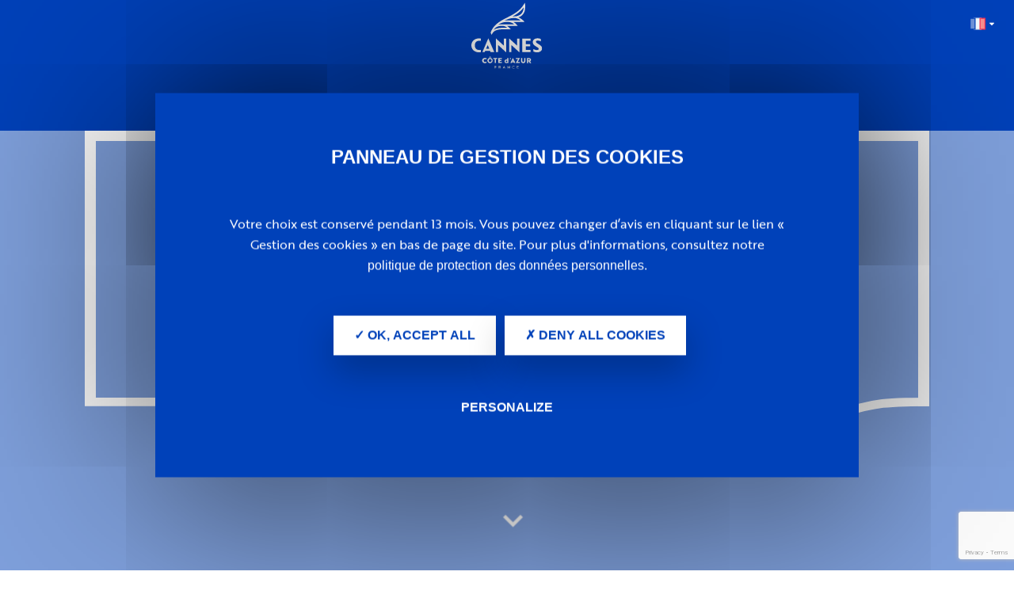

--- FILE ---
content_type: text/html; charset=UTF-8
request_url: https://cannesthebrand.com/
body_size: 22860
content:
<!doctype html>
<html lang="fr-FR">
  <head>
  <meta charset="utf-8">
  <meta http-equiv="x-ua-compatible" content="ie=edge">
  <meta name="viewport" content="width=device-width, initial-scale=1, shrink-to-fit=no">
  <meta name="google-site-verification" content="iV_ZXHhRF3ZREIvyBgLDBO1jGe3_jBahFxhXiQu1n6o" />
  <meta name='robots' content='index, follow, max-image-preview:large, max-snippet:-1, max-video-preview:-1' />
	<style>img:is([sizes="auto" i], [sizes^="auto," i]) { contain-intrinsic-size: 3000px 1500px }</style>
	<link rel="alternate" href="https://cannesthebrand.com/" hreflang="fr" />
<link rel="alternate" href="https://cannesthebrand.com/en/home/" hreflang="en" />

	<!-- This site is optimized with the Yoast SEO plugin v25.0 - https://yoast.com/wordpress/plugins/seo/ -->
	<title>Accueil - Cannes the brand</title>
	<meta name="description" content="Cannes révèle et accompagne les talents de tous horizons : cinéma, musique, gastronomie etc. Exprimez votre talent !" />
	<link rel="canonical" href="https://cannesthebrand.com/" />
	<meta property="og:locale" content="fr_FR" />
	<meta property="og:locale:alternate" content="en_GB" />
	<meta property="og:type" content="website" />
	<meta property="og:title" content="Accueil - Cannes the brand" />
	<meta property="og:description" content="Cannes révèle et accompagne les talents de tous horizons : cinéma, musique, gastronomie etc. Exprimez votre talent !" />
	<meta property="og:url" content="https://cannesthebrand.com/" />
	<meta property="og:site_name" content="Cannes the brand" />
	<meta property="article:modified_time" content="2025-12-08T13:47:06+00:00" />
	<meta name="twitter:card" content="summary_large_image" />
	<script type="application/ld+json" class="yoast-schema-graph">{"@context":"https://schema.org","@graph":[{"@type":"WebPage","@id":"https://cannesthebrand.com/","url":"https://cannesthebrand.com/","name":"Accueil - Cannes the brand","isPartOf":{"@id":"https://cannesthebrand.com/#website"},"datePublished":"2021-09-14T12:19:04+00:00","dateModified":"2025-12-08T13:47:06+00:00","description":"Cannes révèle et accompagne les talents de tous horizons : cinéma, musique, gastronomie etc. Exprimez votre talent !","breadcrumb":{"@id":"https://cannesthebrand.com/#breadcrumb"},"inLanguage":"fr-FR","potentialAction":[{"@type":"ReadAction","target":["https://cannesthebrand.com/"]}]},{"@type":"BreadcrumbList","@id":"https://cannesthebrand.com/#breadcrumb","itemListElement":[{"@type":"ListItem","position":1,"name":"Home"}]},{"@type":"WebSite","@id":"https://cannesthebrand.com/#website","url":"https://cannesthebrand.com/","name":"Cannes the brand","description":"Les talents sont l&#039;avenir. Cannes est leur terrain d&#039;expression.","potentialAction":[{"@type":"SearchAction","target":{"@type":"EntryPoint","urlTemplate":"https://cannesthebrand.com/?s={search_term_string}"},"query-input":{"@type":"PropertyValueSpecification","valueRequired":true,"valueName":"search_term_string"}}],"inLanguage":"fr-FR"}]}</script>
	<!-- / Yoast SEO plugin. -->


<script type="text/javascript">
/* <![CDATA[ */
window._wpemojiSettings = {"baseUrl":"https:\/\/s.w.org\/images\/core\/emoji\/15.1.0\/72x72\/","ext":".png","svgUrl":"https:\/\/s.w.org\/images\/core\/emoji\/15.1.0\/svg\/","svgExt":".svg","source":{"concatemoji":"https:\/\/cannesthebrand.com\/wp\/wp-includes\/js\/wp-emoji-release.min.js?ver=6.8.1"}};
/*! This file is auto-generated */
!function(i,n){var o,s,e;function c(e){try{var t={supportTests:e,timestamp:(new Date).valueOf()};sessionStorage.setItem(o,JSON.stringify(t))}catch(e){}}function p(e,t,n){e.clearRect(0,0,e.canvas.width,e.canvas.height),e.fillText(t,0,0);var t=new Uint32Array(e.getImageData(0,0,e.canvas.width,e.canvas.height).data),r=(e.clearRect(0,0,e.canvas.width,e.canvas.height),e.fillText(n,0,0),new Uint32Array(e.getImageData(0,0,e.canvas.width,e.canvas.height).data));return t.every(function(e,t){return e===r[t]})}function u(e,t,n){switch(t){case"flag":return n(e,"\ud83c\udff3\ufe0f\u200d\u26a7\ufe0f","\ud83c\udff3\ufe0f\u200b\u26a7\ufe0f")?!1:!n(e,"\ud83c\uddfa\ud83c\uddf3","\ud83c\uddfa\u200b\ud83c\uddf3")&&!n(e,"\ud83c\udff4\udb40\udc67\udb40\udc62\udb40\udc65\udb40\udc6e\udb40\udc67\udb40\udc7f","\ud83c\udff4\u200b\udb40\udc67\u200b\udb40\udc62\u200b\udb40\udc65\u200b\udb40\udc6e\u200b\udb40\udc67\u200b\udb40\udc7f");case"emoji":return!n(e,"\ud83d\udc26\u200d\ud83d\udd25","\ud83d\udc26\u200b\ud83d\udd25")}return!1}function f(e,t,n){var r="undefined"!=typeof WorkerGlobalScope&&self instanceof WorkerGlobalScope?new OffscreenCanvas(300,150):i.createElement("canvas"),a=r.getContext("2d",{willReadFrequently:!0}),o=(a.textBaseline="top",a.font="600 32px Arial",{});return e.forEach(function(e){o[e]=t(a,e,n)}),o}function t(e){var t=i.createElement("script");t.src=e,t.defer=!0,i.head.appendChild(t)}"undefined"!=typeof Promise&&(o="wpEmojiSettingsSupports",s=["flag","emoji"],n.supports={everything:!0,everythingExceptFlag:!0},e=new Promise(function(e){i.addEventListener("DOMContentLoaded",e,{once:!0})}),new Promise(function(t){var n=function(){try{var e=JSON.parse(sessionStorage.getItem(o));if("object"==typeof e&&"number"==typeof e.timestamp&&(new Date).valueOf()<e.timestamp+604800&&"object"==typeof e.supportTests)return e.supportTests}catch(e){}return null}();if(!n){if("undefined"!=typeof Worker&&"undefined"!=typeof OffscreenCanvas&&"undefined"!=typeof URL&&URL.createObjectURL&&"undefined"!=typeof Blob)try{var e="postMessage("+f.toString()+"("+[JSON.stringify(s),u.toString(),p.toString()].join(",")+"));",r=new Blob([e],{type:"text/javascript"}),a=new Worker(URL.createObjectURL(r),{name:"wpTestEmojiSupports"});return void(a.onmessage=function(e){c(n=e.data),a.terminate(),t(n)})}catch(e){}c(n=f(s,u,p))}t(n)}).then(function(e){for(var t in e)n.supports[t]=e[t],n.supports.everything=n.supports.everything&&n.supports[t],"flag"!==t&&(n.supports.everythingExceptFlag=n.supports.everythingExceptFlag&&n.supports[t]);n.supports.everythingExceptFlag=n.supports.everythingExceptFlag&&!n.supports.flag,n.DOMReady=!1,n.readyCallback=function(){n.DOMReady=!0}}).then(function(){return e}).then(function(){var e;n.supports.everything||(n.readyCallback(),(e=n.source||{}).concatemoji?t(e.concatemoji):e.wpemoji&&e.twemoji&&(t(e.twemoji),t(e.wpemoji)))}))}((window,document),window._wpemojiSettings);
/* ]]> */
</script>
<style id='wp-emoji-styles-inline-css' type='text/css'>

	img.wp-smiley, img.emoji {
		display: inline !important;
		border: none !important;
		box-shadow: none !important;
		height: 1em !important;
		width: 1em !important;
		margin: 0 0.07em !important;
		vertical-align: -0.1em !important;
		background: none !important;
		padding: 0 !important;
	}
</style>
<link rel='stylesheet' id='wp-block-library-css' href='https://cannesthebrand.com/wp/wp-includes/css/dist/block-library/style.min.css?ver=6.8.1' type='text/css' media='all' />
<style id='global-styles-inline-css' type='text/css'>
:root{--wp--preset--aspect-ratio--square: 1;--wp--preset--aspect-ratio--4-3: 4/3;--wp--preset--aspect-ratio--3-4: 3/4;--wp--preset--aspect-ratio--3-2: 3/2;--wp--preset--aspect-ratio--2-3: 2/3;--wp--preset--aspect-ratio--16-9: 16/9;--wp--preset--aspect-ratio--9-16: 9/16;--wp--preset--color--black: #000000;--wp--preset--color--cyan-bluish-gray: #abb8c3;--wp--preset--color--white: #ffffff;--wp--preset--color--pale-pink: #f78da7;--wp--preset--color--vivid-red: #cf2e2e;--wp--preset--color--luminous-vivid-orange: #ff6900;--wp--preset--color--luminous-vivid-amber: #fcb900;--wp--preset--color--light-green-cyan: #7bdcb5;--wp--preset--color--vivid-green-cyan: #00d084;--wp--preset--color--pale-cyan-blue: #8ed1fc;--wp--preset--color--vivid-cyan-blue: #0693e3;--wp--preset--color--vivid-purple: #9b51e0;--wp--preset--gradient--vivid-cyan-blue-to-vivid-purple: linear-gradient(135deg,rgba(6,147,227,1) 0%,rgb(155,81,224) 100%);--wp--preset--gradient--light-green-cyan-to-vivid-green-cyan: linear-gradient(135deg,rgb(122,220,180) 0%,rgb(0,208,130) 100%);--wp--preset--gradient--luminous-vivid-amber-to-luminous-vivid-orange: linear-gradient(135deg,rgba(252,185,0,1) 0%,rgba(255,105,0,1) 100%);--wp--preset--gradient--luminous-vivid-orange-to-vivid-red: linear-gradient(135deg,rgba(255,105,0,1) 0%,rgb(207,46,46) 100%);--wp--preset--gradient--very-light-gray-to-cyan-bluish-gray: linear-gradient(135deg,rgb(238,238,238) 0%,rgb(169,184,195) 100%);--wp--preset--gradient--cool-to-warm-spectrum: linear-gradient(135deg,rgb(74,234,220) 0%,rgb(151,120,209) 20%,rgb(207,42,186) 40%,rgb(238,44,130) 60%,rgb(251,105,98) 80%,rgb(254,248,76) 100%);--wp--preset--gradient--blush-light-purple: linear-gradient(135deg,rgb(255,206,236) 0%,rgb(152,150,240) 100%);--wp--preset--gradient--blush-bordeaux: linear-gradient(135deg,rgb(254,205,165) 0%,rgb(254,45,45) 50%,rgb(107,0,62) 100%);--wp--preset--gradient--luminous-dusk: linear-gradient(135deg,rgb(255,203,112) 0%,rgb(199,81,192) 50%,rgb(65,88,208) 100%);--wp--preset--gradient--pale-ocean: linear-gradient(135deg,rgb(255,245,203) 0%,rgb(182,227,212) 50%,rgb(51,167,181) 100%);--wp--preset--gradient--electric-grass: linear-gradient(135deg,rgb(202,248,128) 0%,rgb(113,206,126) 100%);--wp--preset--gradient--midnight: linear-gradient(135deg,rgb(2,3,129) 0%,rgb(40,116,252) 100%);--wp--preset--font-size--small: 13px;--wp--preset--font-size--medium: 20px;--wp--preset--font-size--large: 36px;--wp--preset--font-size--x-large: 42px;--wp--preset--spacing--20: 0.44rem;--wp--preset--spacing--30: 0.67rem;--wp--preset--spacing--40: 1rem;--wp--preset--spacing--50: 1.5rem;--wp--preset--spacing--60: 2.25rem;--wp--preset--spacing--70: 3.38rem;--wp--preset--spacing--80: 5.06rem;--wp--preset--shadow--natural: 6px 6px 9px rgba(0, 0, 0, 0.2);--wp--preset--shadow--deep: 12px 12px 50px rgba(0, 0, 0, 0.4);--wp--preset--shadow--sharp: 6px 6px 0px rgba(0, 0, 0, 0.2);--wp--preset--shadow--outlined: 6px 6px 0px -3px rgba(255, 255, 255, 1), 6px 6px rgba(0, 0, 0, 1);--wp--preset--shadow--crisp: 6px 6px 0px rgba(0, 0, 0, 1);}:where(body) { margin: 0; }.wp-site-blocks > .alignleft { float: left; margin-right: 2em; }.wp-site-blocks > .alignright { float: right; margin-left: 2em; }.wp-site-blocks > .aligncenter { justify-content: center; margin-left: auto; margin-right: auto; }:where(.is-layout-flex){gap: 0.5em;}:where(.is-layout-grid){gap: 0.5em;}.is-layout-flow > .alignleft{float: left;margin-inline-start: 0;margin-inline-end: 2em;}.is-layout-flow > .alignright{float: right;margin-inline-start: 2em;margin-inline-end: 0;}.is-layout-flow > .aligncenter{margin-left: auto !important;margin-right: auto !important;}.is-layout-constrained > .alignleft{float: left;margin-inline-start: 0;margin-inline-end: 2em;}.is-layout-constrained > .alignright{float: right;margin-inline-start: 2em;margin-inline-end: 0;}.is-layout-constrained > .aligncenter{margin-left: auto !important;margin-right: auto !important;}.is-layout-constrained > :where(:not(.alignleft):not(.alignright):not(.alignfull)){margin-left: auto !important;margin-right: auto !important;}body .is-layout-flex{display: flex;}.is-layout-flex{flex-wrap: wrap;align-items: center;}.is-layout-flex > :is(*, div){margin: 0;}body .is-layout-grid{display: grid;}.is-layout-grid > :is(*, div){margin: 0;}body{padding-top: 0px;padding-right: 0px;padding-bottom: 0px;padding-left: 0px;}a:where(:not(.wp-element-button)){text-decoration: underline;}:root :where(.wp-element-button, .wp-block-button__link){background-color: #32373c;border-width: 0;color: #fff;font-family: inherit;font-size: inherit;line-height: inherit;padding: calc(0.667em + 2px) calc(1.333em + 2px);text-decoration: none;}.has-black-color{color: var(--wp--preset--color--black) !important;}.has-cyan-bluish-gray-color{color: var(--wp--preset--color--cyan-bluish-gray) !important;}.has-white-color{color: var(--wp--preset--color--white) !important;}.has-pale-pink-color{color: var(--wp--preset--color--pale-pink) !important;}.has-vivid-red-color{color: var(--wp--preset--color--vivid-red) !important;}.has-luminous-vivid-orange-color{color: var(--wp--preset--color--luminous-vivid-orange) !important;}.has-luminous-vivid-amber-color{color: var(--wp--preset--color--luminous-vivid-amber) !important;}.has-light-green-cyan-color{color: var(--wp--preset--color--light-green-cyan) !important;}.has-vivid-green-cyan-color{color: var(--wp--preset--color--vivid-green-cyan) !important;}.has-pale-cyan-blue-color{color: var(--wp--preset--color--pale-cyan-blue) !important;}.has-vivid-cyan-blue-color{color: var(--wp--preset--color--vivid-cyan-blue) !important;}.has-vivid-purple-color{color: var(--wp--preset--color--vivid-purple) !important;}.has-black-background-color{background-color: var(--wp--preset--color--black) !important;}.has-cyan-bluish-gray-background-color{background-color: var(--wp--preset--color--cyan-bluish-gray) !important;}.has-white-background-color{background-color: var(--wp--preset--color--white) !important;}.has-pale-pink-background-color{background-color: var(--wp--preset--color--pale-pink) !important;}.has-vivid-red-background-color{background-color: var(--wp--preset--color--vivid-red) !important;}.has-luminous-vivid-orange-background-color{background-color: var(--wp--preset--color--luminous-vivid-orange) !important;}.has-luminous-vivid-amber-background-color{background-color: var(--wp--preset--color--luminous-vivid-amber) !important;}.has-light-green-cyan-background-color{background-color: var(--wp--preset--color--light-green-cyan) !important;}.has-vivid-green-cyan-background-color{background-color: var(--wp--preset--color--vivid-green-cyan) !important;}.has-pale-cyan-blue-background-color{background-color: var(--wp--preset--color--pale-cyan-blue) !important;}.has-vivid-cyan-blue-background-color{background-color: var(--wp--preset--color--vivid-cyan-blue) !important;}.has-vivid-purple-background-color{background-color: var(--wp--preset--color--vivid-purple) !important;}.has-black-border-color{border-color: var(--wp--preset--color--black) !important;}.has-cyan-bluish-gray-border-color{border-color: var(--wp--preset--color--cyan-bluish-gray) !important;}.has-white-border-color{border-color: var(--wp--preset--color--white) !important;}.has-pale-pink-border-color{border-color: var(--wp--preset--color--pale-pink) !important;}.has-vivid-red-border-color{border-color: var(--wp--preset--color--vivid-red) !important;}.has-luminous-vivid-orange-border-color{border-color: var(--wp--preset--color--luminous-vivid-orange) !important;}.has-luminous-vivid-amber-border-color{border-color: var(--wp--preset--color--luminous-vivid-amber) !important;}.has-light-green-cyan-border-color{border-color: var(--wp--preset--color--light-green-cyan) !important;}.has-vivid-green-cyan-border-color{border-color: var(--wp--preset--color--vivid-green-cyan) !important;}.has-pale-cyan-blue-border-color{border-color: var(--wp--preset--color--pale-cyan-blue) !important;}.has-vivid-cyan-blue-border-color{border-color: var(--wp--preset--color--vivid-cyan-blue) !important;}.has-vivid-purple-border-color{border-color: var(--wp--preset--color--vivid-purple) !important;}.has-vivid-cyan-blue-to-vivid-purple-gradient-background{background: var(--wp--preset--gradient--vivid-cyan-blue-to-vivid-purple) !important;}.has-light-green-cyan-to-vivid-green-cyan-gradient-background{background: var(--wp--preset--gradient--light-green-cyan-to-vivid-green-cyan) !important;}.has-luminous-vivid-amber-to-luminous-vivid-orange-gradient-background{background: var(--wp--preset--gradient--luminous-vivid-amber-to-luminous-vivid-orange) !important;}.has-luminous-vivid-orange-to-vivid-red-gradient-background{background: var(--wp--preset--gradient--luminous-vivid-orange-to-vivid-red) !important;}.has-very-light-gray-to-cyan-bluish-gray-gradient-background{background: var(--wp--preset--gradient--very-light-gray-to-cyan-bluish-gray) !important;}.has-cool-to-warm-spectrum-gradient-background{background: var(--wp--preset--gradient--cool-to-warm-spectrum) !important;}.has-blush-light-purple-gradient-background{background: var(--wp--preset--gradient--blush-light-purple) !important;}.has-blush-bordeaux-gradient-background{background: var(--wp--preset--gradient--blush-bordeaux) !important;}.has-luminous-dusk-gradient-background{background: var(--wp--preset--gradient--luminous-dusk) !important;}.has-pale-ocean-gradient-background{background: var(--wp--preset--gradient--pale-ocean) !important;}.has-electric-grass-gradient-background{background: var(--wp--preset--gradient--electric-grass) !important;}.has-midnight-gradient-background{background: var(--wp--preset--gradient--midnight) !important;}.has-small-font-size{font-size: var(--wp--preset--font-size--small) !important;}.has-medium-font-size{font-size: var(--wp--preset--font-size--medium) !important;}.has-large-font-size{font-size: var(--wp--preset--font-size--large) !important;}.has-x-large-font-size{font-size: var(--wp--preset--font-size--x-large) !important;}
:where(.wp-block-post-template.is-layout-flex){gap: 1.25em;}:where(.wp-block-post-template.is-layout-grid){gap: 1.25em;}
:where(.wp-block-columns.is-layout-flex){gap: 2em;}:where(.wp-block-columns.is-layout-grid){gap: 2em;}
:root :where(.wp-block-pullquote){font-size: 1.5em;line-height: 1.6;}
</style>
<link rel='stylesheet' id='contact-form-7-css' href='https://cannesthebrand.com/app/uploads/hummingbird-assets/c2e8350c85e0fe5dff981f3820edbba7.css' type='text/css' media='all' />
<link rel='stylesheet' id='sage/main.css-css' href='https://cannesthebrand.com/app/themes/cannes/dist/styles/main_c7fb0bf4.css' type='text/css' media='all' />
<script type="text/javascript" src="https://cannesthebrand.com/app/uploads/hummingbird-assets/7b991c150967c6045cba0b03a83ea7e2.js" id="wphb-1-js"></script>
<link rel="https://api.w.org/" href="https://cannesthebrand.com/wp-json/" /><link rel="alternate" title="JSON" type="application/json" href="https://cannesthebrand.com/wp-json/wp/v2/pages/7" /><link rel="EditURI" type="application/rsd+xml" title="RSD" href="https://cannesthebrand.com/wp/xmlrpc.php?rsd" />
<meta name="generator" content="WordPress 6.8.1" />
<link rel='shortlink' href='https://cannesthebrand.com/' />
<link rel="alternate" title="oEmbed (JSON)" type="application/json+oembed" href="https://cannesthebrand.com/wp-json/oembed/1.0/embed?url=https%3A%2F%2Fcannesthebrand.com%2F" />
<link rel="alternate" title="oEmbed (XML)" type="text/xml+oembed" href="https://cannesthebrand.com/wp-json/oembed/1.0/embed?url=https%3A%2F%2Fcannesthebrand.com%2F&#038;format=xml" />
		<script>
			document.documentElement.className = document.documentElement.className.replace('no-js', 'js');
		</script>
				<style>
			.no-js img.lazyload {
				display: none;
			}

			figure.wp-block-image img.lazyloading {
				min-width: 150px;
			}

						.lazyload, .lazyloading {
				opacity: 0;
			}

			.lazyloaded {
				opacity: 1;
				transition: opacity 400ms;
				transition-delay: 0ms;
			}

					</style>
		<link rel="icon" href="https://cannesthebrand.com/app/uploads/2021/10/cropped-cropped-logo-tiny-1-32x32.png" sizes="32x32" />
<link rel="icon" href="https://cannesthebrand.com/app/uploads/2021/10/cropped-cropped-logo-tiny-1-192x192.png" sizes="192x192" />
<link rel="apple-touch-icon" href="https://cannesthebrand.com/app/uploads/2021/10/cropped-cropped-logo-tiny-1-180x180.png" />
<meta name="msapplication-TileImage" content="https://cannesthebrand.com/app/uploads/2021/10/cropped-cropped-logo-tiny-1-270x270.png" />
		<style type="text/css" id="wp-custom-css">
			form.wpcf7-form label .wpcf7-form-control.wpcf7-checkbox .wpcf7-list-item .wpcf7-list-item-label:before {
    content: "";
    display: block;
    height: 24px;
    min-width: 24px;
    margin-right: 1rem;
    border: 1px solid hsla(0, 0%, 100%, .25);
    background-color: transparent;
    transition: background-color .3s ease;
}

form.wpcf7-form label .wpcf7-form-control.wpcf7-checkbox .wpcf7-list-item input:checked+.wpcf7-list-item-label:before {
    background-color: #FFF;
}

form.wpcf7-form label .wpcf7-form-control.wpcf7-checkbox .wpcf7-list-item input {
    display: none;
}

form.wpcf7-form label .wpcf7-form-control.wpcf7-checkbox .wpcf7-list-item .wpcf7-list-item-label {
    font-size: 0;
}

body.page-id-2429 .text-image-overlapped-img {
	max-height: 600px;
}

body.page-id-2462 .text-image-overlapped-img {
	max-height: 600px;
}

@media only screen and (min-width: 1051px) {
	.banner .brand {
		position: absolute;
    top: 0;
		width: 90px;
		height: 90px;
	}
	
	.banner {
		padding: 7.375rem 2.25rem 1.625rem;
	}
	
	.banner .nav-primary {
		flex: 6;
	}
	
	.banner .nav-primary ul {
		justify-content: center;
	}
	
	.banner .nav-secondary {
		position: absolute;
		right: 20px;
		top: 20px;
	}
	
	.banner .nav-secondary li:not(.menu-langue) {
		display: none;
	}
	
	.banner .nav-secondary .menu-langue li {
		display: block;
	}
}

@media only screen and (max-width: 1050px) {
	.banner .mobile-top {
		height: 65vh !important;
	}
	
	.banner .mobile-bottom {
		height: 35vh !important;
	}
}		</style>
		  <script type="text/javascript" src="https://cdn.jsdelivr.net/gh/AmauriC/tarteaucitron.js@20200910/tarteaucitron.min.js"></script>

<script type="text/javascript">
  tarteaucitron.init({
    "privacyUrl": "", /* Privacy policy url */

    "hashtag": "#tarteaucitron", /* Open the panel with this hashtag */
    "cookieName": "tarteaucitron", /* Cookie name */

    "orientation": "middle", /* Banner position (top - bottom) */

    "groupServices": false, /* Group services by category */

    "showAlertSmall": false, /* Show the small banner on bottom right */
    "cookieslist": false, /* Show the cookie list */

    "closePopup": true, /* Show a close X on the banner */

    "showIcon": false, /* Show cookie icon to manage cookies */
    //"iconSrc": "", /* Optionnal: URL or base64 encoded image */
    "iconPosition": "BottomRight", /* BottomRight, BottomLeft, TopRight and TopLeft */

    "adblocker": false, /* Show a Warning if an adblocker is detected */

    "DenyAllCta" : true, /* Show the deny all button */
    "AcceptAllCta" : true, /* Show the accept all button when highPrivacy on */
    "highPrivacy": true, /* HIGHLY RECOMMANDED Disable auto consent */

    "handleBrowserDNTRequest": false, /* If Do Not Track == 1, disallow all */

    "removeCredit": false, /* Remove credit link */
    "moreInfoLink": true, /* Show more info link */

    "useExternalCss": false, /* If false, the tarteaucitron.css file will be loaded */
    "useExternalJs": false, /* If false, the tarteaucitron.js file will be loaded */

    //"cookieDomain": ".my-multisite-domaine.fr", /* Shared cookie for multisite */

    "readmoreLink": "", /* Change the default readmore link */

    "mandatory": true, /* Show a message about mandatory cookies */
  });
</script>

<script type="text/javascript">
  tarteaucitron.user.gtagUa = 'G-XGC61VCYBN';
  // tarteaucitron.user.gtagCrossdomain = ['example.com', 'example2.com'];
  tarteaucitron.user.gtagMore = function () { /* add here your optionnal gtag() */ };
  (tarteaucitron.job = tarteaucitron.job || []).push('gtag');
</script>

<script type="text/javascript">
  (tarteaucitron.job = tarteaucitron.job || []).push('youtube');

  // tarteaucitron.services.ytnc = {
  //   "key": "ytnc",
  //   "type": "video",
  //   "name": "Youtube",
  //   "needConsent": true,
  //   "cookies": ['cookie', 'cookie2'],
  // };
</script>

<script>
  tarteaucitronCustomText = {
    "middleBarHead" : "Panneau de gestion des cookies",
    "title" : "Panneau de gestion des cookies",
    "close" : "<i class=\"iconm-time\"></i>",
    "alertBigPrivacy" : "Votre choix est conservé pendant 13 mois. Vous pouvez changer d’avis en cliquant sur le lien « Gestion des cookies » en bas de page du site. Pour plus d'informations, consultez notre <a href='https://cannesthebrand.com/politique-de-confidentialite-des-donnees/'>politique de protection des données personnelles.</a>",
    "disclaimer" : "Votre choix est conservé pendant 13 mois. Vous pouvez changer d’avis en cliquant sur le lien « Gestion des cookies » en bas de page du site. Pour plus d'informations, consultez notre <a href='https://cannesthebrand.com/politique-de-confidentialite-des-donnees/'>politique de protection des données personnelles.</a>",
    "video": {
      "title" : "Vidéos",
      "details" : "Permettre à l'utilisateur de visionner directement sur le siten le contenu multimédia. Lien vers notre <a href='https://cannesthebrand.com/politique-de-confidentialite-des-donnees/'>politique de confidentialité.</a>"
    },
  };
</script>
</head>
  <body class="home wp-singular page-template-default page page-id-7 wp-theme-cannesresources app-data index-data singular-data page-data page-7-data page-accueil-data front-page-data">
    <div id="ie-window" style="display: none">
  <script>
    "use strict";

    function getBrowsers() {
      var ua = window.navigator.userAgent,
        msie = ua.indexOf('MSIE'),
        trident = ua.indexOf('Trident/'),
        edge = ua.indexOf('Edge/');

      if (msie > 0) return 'IE';else if (trident > 0) return 'IE';else if (edge > 0) return 'EDGE';
      return false;
    }

    if(getBrowsers() === "IE"){
      var element = document.getElementById("ie-window");
      var root = document.getElementsByTagName( 'html' )[0];

      element.setAttribute( 'class', 'show' );
      root.setAttribute( 'class', 'ie' );
    }
  </script>
  <div class="inner container">
    <div class="desc">
      Pour accéder au site de Cannes the brand et bénéficier des bonnes expérience de navigation, nous vous invitons à changer de navigateur.
    </div>
    <div class="btn ">
    <a href="https://www.microsoft.com/fr-fr/edge" class="btn__link"  target="">Télécharger Edge</a>
</div>

  </div>
</div>
        <header class="banner container-sm bg--primary">
            <nav class="nav-primary--mobile">
          <i class="iconm-burger"></i>

          <div class="mobile">
            <div class="mobile-top container-sm">
              <div class="mobile-top__close"><i class="iconm-time"></i></div>
              <svg class="mobile-top__logo" width="70" height="65" viewBox="0 0 70 65" fill="none"
                   xmlns="http://www.w3.org/2000/svg">
                <path
                  d="M64.6249 24.3619C66.9133 21.9016 68.5163 18.8915 69.2755 15.6284C70.1813 10.4621 70.2381 5.18432 69.4439 0L67.1712 3.71906C59.0063 17.091 46.1276 23.5889 33.5014 29.8779C25.3996 34.0566 17.7397 37.8592 11.4267 43.4169C6.26762 47.9501 2.33846 53.6977 0 60.1318L2.10436 65C2.84864 62.6345 4.17874 60.4923 5.97285 58.7693C7.76695 57.0464 9.96773 55.7979 12.3737 55.1382C16.407 53.9615 20.6125 53.474 24.8104 53.6966H41.035C38.8023 50.9519 36.146 48.5754 33.1648 46.6554H54.6713C52.4962 43.4582 49.6179 40.7933 46.2538 38.8621H68.7495C65.3985 34.8225 61.1482 31.611 56.3337 29.4809C59.5513 28.5554 62.4588 26.7873 64.7511 24.3619H64.6249ZM25.084 50.5207C20.5305 50.315 15.9738 50.8514 11.5951 52.1087C9.75943 52.7082 8.017 53.5591 6.41828 54.6368C9.02768 50.2073 14.4569 46.6554 22.5798 46.6554C26.6281 46.5133 30.5813 47.8938 33.6487 50.5207H25.084ZM47.5585 43.4796H22.5798C20.0184 43.4893 17.4751 43.9054 15.0461 44.7123C20.3778 40.7269 26.9143 38.6569 33.5855 38.8412C41.3927 38.8412 45.3489 41.5365 47.4323 43.4796H47.5585ZM60.7949 35.6654H33.775C31.9767 35.6741 30.1821 35.8278 28.4089 36.125C34.0176 33.0167 40.2623 31.2095 46.6747 30.8389C51.8157 30.6913 56.8349 32.407 60.7949 35.6654ZM46.6747 27.6631H44.7597C47.9231 25.9491 50.9865 24.0587 53.9348 22.001C58.9048 18.5762 63.3065 14.4031 66.9817 9.63195C66.8886 11.3867 66.6279 13.1286 66.2031 14.8344C65.5435 17.5743 64.1971 20.1041 62.289 22.189C58.88 25.8245 53.6191 27.6631 46.6747 27.6631Z"
                  fill="white"/>
              </svg>
              
              
              
                              <div class="menu-menu-principal-container"><ul id="menu-menu-principal" class="nav"><li id="menu-item-423" class="menu-item menu-item-type-post_type menu-item-object-page menu-item-home current-menu-item page_item page-item-7 current_page_item menu-item-423"><a href="https://cannesthebrand.com/" aria-current="page">Accueil</a></li>
<li id="menu-item-79" class="menu-item menu-item-type-post_type menu-item-object-page menu-item-79"><a href="https://cannesthebrand.com/la-marque-cannes/">La marque Cannes</a></li>
<li id="menu-item-1653" class="menu-item menu-item-type-post_type menu-item-object-page menu-item-1653"><a href="https://cannesthebrand.com/portraits/">Les talents</a></li>
<li id="menu-item-1573" class="menu-item menu-item-type-post_type menu-item-object-page menu-item-1573"><a href="https://cannesthebrand.com/la-mascotte/">La mascotte</a></li>
<li id="menu-item-2561" class="menu-item menu-item-type-post_type menu-item-object-page menu-item-2561"><a href="https://cannesthebrand.com/le-licensing/">Le Licensing</a></li>
<li id="menu-item-80" class="menu-item menu-item-type-post_type menu-item-object-page menu-item-80"><a href="https://cannesthebrand.com/rejoignez-nous/">Rejoignez-nous</a></li>
</ul></div>
                          </div>
            <div class="mobile-bottom container-sm container-md">
              <div class="copyright container">
                <nav class="nav-footer">
                                      <div class="menu-menu-footer-container"><ul id="menu-menu-footer" class="nav"><li id="menu-item-113" class="menu-item menu-item-type-post_type menu-item-object-page menu-item-113"><a href="https://cannesthebrand.com/credits-mentions-legales/">Crédits &#038; Mentions légales</a></li>
<li id="menu-item-385" class="menu-item menu-item-type-custom menu-item-object-custom menu-item-385"><a href="#gestion-des-cookies">Gestion des cookies</a></li>
<li id="menu-item-111" class="menu-item menu-item-type-post_type menu-item-object-page menu-item-111"><a href="https://cannesthebrand.com/politique-de-confidentialite-des-donnees/">Politique de confidentialité des données</a></li>
</ul></div>
                                  </nav>
                <div class="copyright__text">Cannes © 2026 - Tous droits réservés</div>
                <nav class="nav-secondary">
                  <ul>
      <li>
      <a href="https://www.linkedin.com/company/palais-des-festivals-et-des-congres-de-cannes" title="Linkedin" target="_blank">
        <i class="iconm-linkedin"></i>
      </a>
    </li>
        <li>
      <a href="https://www.instagram.com/cannesfrance/?hl=fr " title="" target="_blank">
        <i class="iconm-instagram"></i>
      </a>
    </li>
        <li>
      <a href="https://www.facebook.com/VisitCannesFrance/" title="" target="_blank">
        <i class="iconm-facebook"></i>
      </a>
    </li>
        <li>
      <a href="https://twitter.com/Cannes_France" title="" target="_blank">
        <i class="iconm-twitter"></i>
      </a>
    </li>
        <li>
      <a href="https://www.youtube.com/channel/UCRGKX0aTHRiOsiHte3QDR8A" title="" target="_blank">
        <i class="iconm-youtube"></i>
      </a>
    </li>
        <li>
      <a href="https://www.tiktok.com/@cannesfrance" title="" target="_blank">
        <i class="iconm-tiktok"></i>
      </a>
    </li>
        <li>
      <a href="https://bere.al/cannesfrance" title="Be Real" target="_blank">
        <img src="https://cannesthebrand.com/app/themes/cannes/resources/assets/images/be-real-logo.png" width="16" loading="lazy" />
      </a>
  </li>
    <li class="menu-langue">
              <div class="menu-menu-des-langues-container"><ul id="menu-menu-des-langues" class="menu"><li id="menu-item-510" class="pll-parent-menu-item menu-item menu-item-type-custom menu-item-object-custom current-menu-parent menu-item-has-children menu-item-510"><a href="#pll_switcher"><img src="/app/polylang/fr_FR.svg" alt="Français" loading="lazy" /></a>
<ul class="sub-menu">
	<li id="menu-item-510-fr" class="lang-item lang-item-14 lang-item-fr current-lang lang-item-first menu-item menu-item-type-custom menu-item-object-custom current_page_item menu-item-home menu-item-510-fr"><a href="https://cannesthebrand.com/" hreflang="fr-FR" lang="fr-FR"><img src="/app/polylang/fr_FR.svg" alt="Français" loading="lazy" /></a></li>
	<li id="menu-item-510-en" class="lang-item lang-item-16 lang-item-en menu-item menu-item-type-custom menu-item-object-custom menu-item-510-en"><a href="https://cannesthebrand.com/en/home/" hreflang="en-GB" lang="en-GB"><img src="[data-uri]" alt="English" width="16" height="11" style="width: 16px; height: 11px;" /></a></li>
</ul>
</li>
</ul></div>
            <i class="iconm-arrow-tiny"></i>
    </li>
</ul>
                </nav>
              </div>
            </div>
          </div>
        </nav>
        <nav class="nav-primary">
                      <div class="menu-menu-principal-container"><ul id="menu-menu-principal-1" class="nav"><li class="menu-item menu-item-type-post_type menu-item-object-page menu-item-home current-menu-item page_item page-item-7 current_page_item menu-item-423"><a href="https://cannesthebrand.com/" aria-current="page">Accueil</a></li>
<li class="menu-item menu-item-type-post_type menu-item-object-page menu-item-79"><a href="https://cannesthebrand.com/la-marque-cannes/">La marque Cannes</a></li>
<li class="menu-item menu-item-type-post_type menu-item-object-page menu-item-1653"><a href="https://cannesthebrand.com/portraits/">Les talents</a></li>
<li class="menu-item menu-item-type-post_type menu-item-object-page menu-item-1573"><a href="https://cannesthebrand.com/la-mascotte/">La mascotte</a></li>
<li class="menu-item menu-item-type-post_type menu-item-object-page menu-item-2561"><a href="https://cannesthebrand.com/le-licensing/">Le Licensing</a></li>
<li class="menu-item menu-item-type-post_type menu-item-object-page menu-item-80"><a href="https://cannesthebrand.com/rejoignez-nous/">Rejoignez-nous</a></li>
</ul></div>
                  </nav>
        <a class="brand" href="https://cannesthebrand.com/">
          <svg width="108" height="100" viewBox="0 0 108 100" fill="none" xmlns="http://www.w3.org/2000/svg">
  <g clip-path="url(#clip0)">
    <path d="M72.6299 75.1496L60.6929 64.2835L60.6614 75.0394H57.1654V54.315H57.4016L69.3229 65.1653V54.4094H72.8347V75.1496H72.6299Z" fill="currentColor"/>
    <path d="M77.2284 75.0394V54.4094H89.7008V57.9212H82.3937V62.8189H89.0709V66.3307H82.3937V71.5275H89.7008V75.0394H77.2284Z" fill="currentColor"/>
    <path d="M93.0237 59.937C93.0237 63.0866 95.1654 64.7874 98.4882 66.7244C101.811 68.6614 102.236 69.5118 102.11 70.315C101.906 71.7795 98.5197 72.7087 93.8898 70.315V74.0473C95.7034 74.9124 97.6916 75.3489 99.7008 75.3229C104.016 75.3229 107.134 72.63 107.134 69.6693C107.134 67.1339 106.457 65.4646 101.134 62.3937C98.9134 61.0709 97.748 60.126 97.8898 58.9449C98.0945 57.3701 101.039 56.7244 105.449 58.7244V55.2284C103.867 54.3694 102.083 53.9506 100.283 54.0158C96.9606 54.0158 93.0237 55.5906 93.0237 59.874" fill="currentColor"/>
    <path d="M52.5512 75.1496L40.6142 64.2835L40.5827 75.0394H37.0866V54.315H37.3229L49.2441 65.1653V54.4094H52.7717V75.1496H52.5512Z" fill="currentColor"/>
    <path d="M0 64.7401C0 58.126 5.88977 52.9134 14.378 54.4252V57.9055C11.0079 57.2283 5.30708 57.9055 5.30708 64.7401C5.30708 71.5748 11.0079 72.252 14.378 71.559V75.0393C5.76379 76.4567 0 71.3386 0 64.7401Z" fill="currentColor"/>
    <path d="M29.1339 75.0394H34.7559L25.8268 54.315H25.5906L16.6615 75.0394H20.1103L20.9922 72.9921H28.252L29.1339 75.0394ZM24.7559 64.252L27.1338 69.7953H22.4094L24.7559 64.252Z" fill="currentColor"/>
    <path d="M77.5275 18.3622C79.2401 16.5078 80.4397 14.239 81.0079 11.7795C81.6857 7.88557 81.7282 3.90755 81.1339 0L79.4331 2.80315C73.3228 12.8819 63.685 17.7795 54.2362 22.5197C48.1732 25.6693 42.441 28.5354 37.7165 32.7244C33.8558 36.1412 30.9154 40.4733 29.1654 45.3228L30.7402 48.9921C31.2972 47.2092 32.2925 45.5945 33.6352 44.2959C34.9778 42.9973 36.6247 42.0563 38.4252 41.5591C41.4436 40.6722 44.5907 40.3047 47.7323 40.4724H59.874C58.2031 38.4037 56.2153 36.6125 53.9843 35.1654H70.0787C68.451 32.7555 66.2971 30.7469 63.7795 29.2913H80.6142C78.1065 26.2466 74.9257 23.826 71.3228 22.2205C73.7307 21.5229 75.9065 20.1903 77.622 18.3622H77.5275ZM47.937 38.0787C44.5294 37.9237 41.1194 38.328 37.8426 39.2756C36.4689 39.7275 35.1649 40.3688 33.9685 41.1811C35.9213 37.8425 39.9842 35.1654 46.063 35.1654C49.0926 35.0582 52.0509 36.0987 54.3465 38.0787H47.937ZM64.7559 32.7716H46.063C44.1462 32.7789 42.2429 33.0926 40.4252 33.7008C44.4151 30.6969 49.3068 29.1366 54.2992 29.2756C60.1417 29.2756 63.1023 31.3071 64.6614 32.7716H64.7559ZM74.6614 26.8819H54.4409C53.0952 26.8884 51.7522 27.0043 50.4252 27.2283C54.6225 24.8855 59.2957 23.5234 64.0945 23.2441C67.9418 23.1328 71.6979 24.4259 74.6614 26.8819ZM64.0945 20.8504H62.6614C65.0287 19.5585 67.3212 18.1336 69.5276 16.5827C73.2469 14.0013 76.541 10.856 79.2913 7.25984C79.2216 8.58242 79.0265 9.89538 78.7086 11.1811C78.215 13.2462 77.2074 15.153 75.7795 16.7244C73.2283 19.4646 69.2913 20.8504 64.0945 20.8504Z" fill="currentColor"/>
    <path d="M26.5197 82.8819H30.2362L28.3779 81.4961L26.5197 82.8819Z" fill="currentColor"/>
    <path d="M28.3622 89.9055C28.8035 89.9307 29.2421 89.8228 29.6212 89.5957C30.0003 89.3686 30.3024 89.0328 30.4883 88.6319C30.6742 88.2309 30.7354 87.7834 30.6638 87.3473C30.5922 86.9112 30.3912 86.5066 30.0869 86.1862C29.7826 85.8657 29.3889 85.6441 28.9571 85.5501C28.5253 85.4561 28.0752 85.4941 27.6652 85.659C27.2552 85.824 26.9043 86.1084 26.6579 86.4753C26.4115 86.8421 26.2811 87.2746 26.2835 87.7165C26.273 87.9976 26.3187 88.2779 26.4181 88.541C26.5174 88.8041 26.6684 89.0447 26.862 89.2486C27.0557 89.4525 27.2882 89.6157 27.5458 89.7285C27.8034 89.8413 28.081 89.9015 28.3622 89.9055ZM28.3622 83.748C29.1443 83.7604 29.9053 84.0037 30.5496 84.4473C31.1939 84.8908 31.6927 85.5148 31.9834 86.241C32.2741 86.9671 32.3438 87.763 32.1836 88.5286C32.0235 89.2942 31.6407 89.9955 31.0833 90.5442C30.5258 91.0929 29.8186 91.4647 29.0505 91.6128C28.2825 91.7608 27.4879 91.6787 26.7664 91.3765C26.0449 91.0744 25.4288 90.5658 24.9954 89.9146C24.5621 89.2635 24.3308 88.4987 24.3307 87.7165C24.3242 87.1882 24.4244 86.664 24.6254 86.1754C24.8265 85.6868 25.1244 85.2439 25.5009 84.8732C25.8774 84.5026 26.325 84.2119 26.8167 84.0185C27.3084 83.8251 27.8341 83.7331 28.3622 83.748Z" fill="currentColor"/>
    <path d="M37.3228 85.5276V91.5276H35.3701V85.5276H33.3228V83.8898H39.3543V85.5276H37.3228Z" fill="currentColor"/>
    <path d="M40.8976 91.5276V83.8898H46.063V85.5276H42.8346V86.8819H45.622V88.4252H42.8346V89.8898H46.063V91.5276H40.8976Z" fill="currentColor"/>
    <path d="M63.6063 89.0551C63.3386 88.4567 63.0394 87.7008 62.8819 87.2441C62.7874 87.496 62.3622 88.5827 62.1574 89.0551H63.6063ZM62.8347 83.7952H62.9292L66.7244 91.5275H64.7087L64.1575 90.3622H61.5905L61.0551 91.5275H59.0551L62.8347 83.7952Z" fill="currentColor"/>
    <path d="M70.6772 85.5276H67.5591V83.8898H73.6063L70.1418 89.8898H73.4488V91.5276H67.1969L70.6772 85.5276Z" fill="currentColor"/>
    <path d="M81.9213 88.7087C81.8409 89.5341 81.456 90.3001 80.8417 90.8574C80.2275 91.4147 79.4278 91.7234 78.5984 91.7234C77.769 91.7234 76.9694 91.4147 76.3551 90.8574C75.7409 90.3001 75.3561 89.5341 75.2756 88.7087V83.8898H77.2283V88.4882C77.2283 88.8516 77.3727 89.2 77.6296 89.457C77.8866 89.7139 78.235 89.8583 78.5984 89.8583C78.9618 89.8583 79.3104 89.7139 79.5673 89.457C79.8242 89.2 79.9686 88.8516 79.9686 88.4882V83.8898H81.9213V88.7087Z" fill="currentColor"/>
    <path d="M86.0157 85.5276V87.4646H87.2913C87.4262 87.4844 87.5639 87.4732 87.6939 87.4318C87.8238 87.3905 87.9426 87.3201 88.0412 87.226C88.1399 87.1319 88.2159 87.0165 88.2633 86.8887C88.3107 86.7609 88.3284 86.6239 88.315 86.4882C88.3205 86.3537 88.2967 86.2196 88.2453 86.0952C88.1939 85.9708 88.1161 85.8591 88.0172 85.7677C87.9184 85.6764 87.8009 85.6075 87.6728 85.5661C87.5448 85.5246 87.4092 85.5115 87.2756 85.5276H86.0157ZM87.1968 83.9528C89.0079 83.9528 90.3465 84.8346 90.3465 86.5512C90.3674 87.0201 90.2443 87.4842 89.9938 87.8812C89.7432 88.2781 89.3772 88.5889 88.9449 88.7717L90.5197 91.5906H88.504L87.2756 89.0866H86.126V91.5906H84.2362V83.9528H87.1968Z" fill="currentColor"/>
    <path d="M52.0157 88.8819C52.0006 89.0338 52.0166 89.1872 52.063 89.3327C52.1094 89.4781 52.1851 89.6126 52.2854 89.7277C52.3858 89.8427 52.5087 89.9361 52.6465 90.0019C52.7842 90.0677 52.934 90.1045 53.0866 90.1102C53.3377 90.1455 53.5936 90.1033 53.8201 89.989C54.0465 89.8748 54.2327 89.6941 54.3535 89.4711C54.4744 89.2482 54.5242 88.9936 54.4964 88.7415C54.4685 88.4894 54.3642 88.2519 54.1975 88.0607C54.0309 87.8696 53.8098 87.7339 53.5638 87.6719C53.3179 87.6099 53.059 87.6246 52.8216 87.7139C52.5842 87.8032 52.3798 87.963 52.2358 88.1717C52.0917 88.3805 52.015 88.6283 52.0157 88.8819ZM56.126 91.5275H54.4094V91.1181C54.3932 91.0085 54.3932 90.897 54.4094 90.7874C54.2373 91.073 53.9915 91.3071 53.6978 91.465C53.4041 91.623 53.0733 91.699 52.7401 91.685C52.0689 91.5841 51.4561 91.2457 51.0132 90.7313C50.5704 90.2169 50.3268 89.5607 50.3268 88.8819C50.3268 88.2031 50.5704 87.5469 51.0132 87.0325C51.4561 86.518 52.0689 86.1796 52.7401 86.0787C53.0368 86.0644 53.3329 86.1179 53.6058 86.2353C53.8787 86.3526 54.1212 86.5307 54.3149 86.7559C54.3002 86.604 54.3002 86.4511 54.3149 86.2992V83.8898H56.2047L56.126 91.5275Z" fill="currentColor"/>
    <path d="M58.4094 83.8898V86.4095H58.9764L60.2047 83.8898H58.4094Z" fill="currentColor"/>
    <path d="M22.4409 89.3543C22.0035 89.7305 21.4429 89.9323 20.8661 89.9212C20.5763 89.9304 20.2877 89.8792 20.0187 89.771C19.7496 89.6628 19.5061 89.4999 19.3033 89.2927C19.1004 89.0854 18.9428 88.8383 18.8404 88.567C18.7381 88.2957 18.6933 88.0061 18.7087 87.7165C18.6956 87.4275 18.7422 87.139 18.8453 86.8687C18.9485 86.5984 19.1062 86.3523 19.3085 86.1455C19.5109 85.9388 19.7535 85.7758 20.0215 85.6668C20.2894 85.5578 20.5769 85.505 20.8661 85.5118C21.431 85.5626 21.9733 85.7578 22.4409 86.0787L23.2913 84.5039C22.5544 83.9894 21.6697 83.7295 20.7717 83.7638C20.2128 83.6929 19.6453 83.7419 19.1069 83.9073C18.5685 84.0728 18.0715 84.351 17.6489 84.7234C17.2263 85.0958 16.8878 85.5539 16.656 86.0673C16.4241 86.5806 16.3042 87.1375 16.3042 87.7008C16.3042 88.2641 16.4241 88.8209 16.656 89.3342C16.8878 89.8476 17.2263 90.3057 17.6489 90.6781C18.0715 91.0505 18.5685 91.3287 19.1069 91.4942C19.6453 91.6596 20.2128 91.7086 20.7717 91.6378C21.6679 91.6773 22.551 91.4107 23.2756 90.8819L22.4409 89.3543Z" fill="currentColor"/>
    <path d="M35.4173 95.7323V99.937H36.1575V98.1575H37.6535V97.5433H36.1575V96.3464H37.937V95.7323H35.4173Z" fill="currentColor"/>
    <path d="M42.2047 96.3464V97.7795H42.9449C43.0441 97.7937 43.1452 97.7856 43.241 97.7559C43.3367 97.7262 43.4246 97.6757 43.4985 97.6079C43.5723 97.5401 43.6302 97.4567 43.6679 97.3639C43.7056 97.271 43.7222 97.1709 43.7166 97.0709C43.7166 96.5984 43.4016 96.3464 42.8976 96.3464H42.2047ZM42.8976 95.7323C43.8425 95.7323 44.4724 96.2047 44.4724 97.0709C44.4786 97.3313 44.4008 97.5867 44.2505 97.7995C44.1002 98.0122 43.8854 98.1708 43.6378 98.252L44.5512 99.937H43.7638L42.9607 98.3622H42.2205V99.937H41.496V95.7323H42.8976Z" fill="currentColor"/>
    <path d="M50.2204 98.5512C49.9685 98.0158 49.7795 97.5433 49.6062 97.0709C49.4173 97.4961 49.1968 98.0315 48.9763 98.5512H50.2204ZM49.5747 95.6693L51.559 99.937H50.7873L50.4252 99.1023H48.7086L48.3307 99.937H47.559L49.5747 95.6693Z" fill="currentColor"/>
    <path d="M58.3464 100L55.9055 97.5118L55.7007 97.3228V99.9685H54.9763V95.7008L57.433 98.2047L57.6377 98.4095V95.7638H58.3622V100.032L58.3464 100Z" fill="currentColor"/>
    <path d="M65.3543 96.6299C64.9774 96.4413 64.5631 96.3391 64.1417 96.3307C63.906 96.2575 63.6564 96.2407 63.4131 96.2817C63.1697 96.3227 62.9393 96.4203 62.7406 96.5667C62.5419 96.713 62.3804 96.904 62.2691 97.1243C62.1578 97.3445 62.0998 97.5879 62.0998 97.8347C62.0998 98.0814 62.1578 98.3248 62.2691 98.545C62.3804 98.7653 62.5419 98.9563 62.7406 99.1026C62.9393 99.249 63.1697 99.3466 63.4131 99.3876C63.6564 99.4286 63.906 99.4118 64.1417 99.3386C64.5598 99.3482 64.9746 99.262 65.3543 99.0866V99.7638C64.9616 99.9708 64.5225 100.074 64.0787 100.063C63.7767 100.089 63.4727 100.051 63.1859 99.9534C62.899 99.8555 62.6356 99.699 62.4124 99.494C62.1892 99.289 62.0109 99.0398 61.889 98.7623C61.7671 98.4848 61.7042 98.185 61.7042 97.8819C61.7042 97.5788 61.7671 97.279 61.889 97.0015C62.0109 96.724 62.1892 96.4748 62.4124 96.2698C62.6356 96.0648 62.899 95.9083 63.1859 95.8104C63.4727 95.7124 63.7767 95.6751 64.0787 95.7008C64.5112 95.701 64.9375 95.8035 65.3228 96L65.3543 96.6299Z" fill="currentColor"/>
    <path d="M68.9764 95.7323V99.937H71.7166V99.3071H69.7166V98.1102H71.3386V97.496H69.7166V96.3464H71.6221V95.7323H68.9764Z" fill="currentColor"/>
  </g>
  <defs>
    <clipPath id="clip0">
      <rect width="107.134" height="100" fill="currentColor"/>
    </clipPath>
  </defs>
</svg>
        </a>
        <nav class="nav-secondary">
          <ul>
      <li>
      <a href="https://www.linkedin.com/company/palais-des-festivals-et-des-congres-de-cannes" title="Linkedin" target="_blank">
        <i class="iconm-linkedin"></i>
      </a>
    </li>
        <li>
      <a href="https://www.instagram.com/cannesfrance/?hl=fr " title="" target="_blank">
        <i class="iconm-instagram"></i>
      </a>
    </li>
        <li>
      <a href="https://www.facebook.com/VisitCannesFrance/" title="" target="_blank">
        <i class="iconm-facebook"></i>
      </a>
    </li>
        <li>
      <a href="https://twitter.com/Cannes_France" title="" target="_blank">
        <i class="iconm-twitter"></i>
      </a>
    </li>
        <li>
      <a href="https://www.youtube.com/channel/UCRGKX0aTHRiOsiHte3QDR8A" title="" target="_blank">
        <i class="iconm-youtube"></i>
      </a>
    </li>
        <li>
      <a href="https://www.tiktok.com/@cannesfrance" title="" target="_blank">
        <i class="iconm-tiktok"></i>
      </a>
    </li>
        <li>
      <a href="https://bere.al/cannesfrance" title="Be Real" target="_blank">
        <img src="https://cannesthebrand.com/app/themes/cannes/resources/assets/images/be-real-logo.png" width="16" loading="lazy" />
      </a>
  </li>
    <li class="menu-langue">
              <div class="menu-menu-des-langues-container"><ul id="menu-menu-des-langues-1" class="menu"><li class="pll-parent-menu-item menu-item menu-item-type-custom menu-item-object-custom current-menu-parent menu-item-has-children menu-item-510"><a href="#pll_switcher"><img src="/app/polylang/fr_FR.svg" alt="Français" loading="lazy" /></a>
<ul class="sub-menu">
	<li class="lang-item lang-item-14 lang-item-fr current-lang lang-item-first menu-item menu-item-type-custom menu-item-object-custom current_page_item menu-item-home menu-item-510-fr"><a href="https://cannesthebrand.com/" hreflang="fr-FR" lang="fr-FR"><img src="/app/polylang/fr_FR.svg" alt="Français" loading="lazy" /></a></li>
	<li class="lang-item lang-item-16 lang-item-en menu-item menu-item-type-custom menu-item-object-custom menu-item-510-en"><a href="https://cannesthebrand.com/en/home/" hreflang="en-GB" lang="en-GB"><img src="[data-uri]" alt="English" width="16" height="11" style="width: 16px; height: 11px;" /></a></li>
</ul>
</li>
</ul></div>
            <i class="iconm-arrow-tiny"></i>
    </li>
</ul>
        </nav>
      </header>
    <div class="wrap" role="document">
      <div class="content">
        <main class="main" id="Main">
             
    <section class="header container-sm style--one">
            <div class="header-content">
          <div>
            <h1 class="title h1 "><p style="text-align: center;">Les talents sont l&rsquo;avenir.<br />
Cannes est leur<br />
<strong>terrain d&rsquo;expression</strong>.</p></h1>
                      </div>
        </div>
        <div class="header__cta" data-scroll="#Main" data-parent="section.header">
          <i class="iconm-arrow-m"></i>
        </div>
      </section>
            <section class="section-video container-mw">
            <div class="section-video-content container-sm">
            <h2 class="title h2 ">Cannes veut être actrice des solutions positives pour ce monde...</h2>
                                <div class="btn ">
    <a href="#" class="btn__link" data-modal=#ModalVideo target=""><i class="iconm-play"></i>Découvrir la marque en vidéo</a>
</div>

<div class="modal" id="ModalVideo">
  <div class="modal-content">
    <div class="modal-content-body">
      <div class="modal__close" data-modal-close="#ModalVideo">
        <i class="iconm-time"></i>
      </div>
      <iframe width="100%" height="426" src="https://www.youtube-nocookie.com/embed/SInG0FxMtj0" title="YouTube video player" frameborder="0"
                            allow="accelerometer; autoplay; clipboard-write; encrypted-media; gyroscope; picture-in-picture"
                            allowfullscreen></iframe>
        
                    <div class="container-md"><p>Exprimez vos talents à Cannes !</p>
</div>
    </div>
  </div>
</div>
                                                <div class="btn ">
    <a href="https://cannesthebrand.com/la-marque/" class="btn__link"  target="_blank">Voir la page dédiée à la marque</a>
</div>

                
            </div>
            <div class="section-video-img">
            <video autoplay playsinline loop muted >
                <source src="https://cannesthebrand.com/app/uploads/2021/10/loop-cannes-UI_VF.mp4" type="video/mp4">
                <p>Votre navigateur ne prend pas en charge les vidéos HTML5.
                Voici <a href="Array">un lien pour télécharger la vidéo</a>.</p>
            </video>
            </div>
        </section>
                <section class="section-themes container">
  <div class="section-themes-content">
    <h2 class="title h2 ">Et cela passera<br />
par les talents<br />
du monde entier,<br />
qui créent ici<br />
librement, essaient,<br />
rebondissent...</h2>
  </div>
  <div class="section-themes-img-r">
    <div class="section-themes-img-r-b">
      <img width="600" height="732" src="https://cannesthebrand.com/app/uploads/2021/10/generique-1162585755-statique-export.jpg" class="attachment-full size-full" alt="" decoding="async" fetchpriority="high" srcset="https://cannesthebrand.com/app/uploads/2021/10/generique-1162585755-statique-export.jpg 600w, https://cannesthebrand.com/app/uploads/2021/10/generique-1162585755-statique-export-246x300.jpg 246w" sizes="(max-width: 600px) 100vw, 600px" />
    </div>
    <div class="section-themes-img-r-f">
      <img width="600" height="732" src="https://cannesthebrand.com/app/uploads/2021/10/generique-1162585755-statique-export.png" class="attachment-full size-full" alt="" decoding="async" srcset="https://cannesthebrand.com/app/uploads/2021/10/generique-1162585755-statique-export.png 600w, https://cannesthebrand.com/app/uploads/2021/10/generique-1162585755-statique-export-246x300.png 246w" sizes="(max-width: 600px) 100vw, 600px" loading="lazy" />
    </div>
  </div>
  <nav class="section-themes-sidebar">
      <ul>
                  <li data-bg="https://cannesthebrand.com/app/uploads/2021/10/art-back.jpg" data-front="https://cannesthebrand.com/app/uploads/2021/10/art-front.png" data-mobile="">
            <i class="iconm-paint"></i>             Art
          </li>
                  <li data-bg="https://cannesthebrand.com/app/uploads/2021/10/cinema-back.jpg" data-front="https://cannesthebrand.com/app/uploads/2021/10/cinema-front.png" data-mobile="https://cannesthebrand.com/app/uploads/2021/11/Frame-16-6.jpg">
            <i class="iconm-camera"></i>             Cinéma
          </li>
                  <li data-bg="https://cannesthebrand.com/app/uploads/2021/10/sport-back.jpg" data-front="https://cannesthebrand.com/app/uploads/2021/10/sport-front.png" data-mobile="">
            <i class="iconm-sport"></i>             Sport
          </li>
                  <li data-bg="https://cannesthebrand.com/app/uploads/2021/10/gastro-back.jpg" data-front="https://cannesthebrand.com/app/uploads/2021/10/gastro-front.png" data-mobile="">
            <i class="iconm-gastronomy"></i>             Gastronomie
          </li>
                  <li data-bg="https://cannesthebrand.com/app/uploads/2021/10/musique-back.jpg" data-front="https://cannesthebrand.com/app/uploads/2021/10/musique-front.png" data-mobile="">
            <i class="iconm-music"></i>             Musique
          </li>
                  <li data-bg="https://cannesthebrand.com/app/uploads/2021/10/mode-back.jpg" data-front="https://cannesthebrand.com/app/uploads/2021/10/mode-front.png" data-mobile="">
            <i class="iconm-paint"></i>             Mode
          </li>
                  <li data-bg="https://cannesthebrand.com/app/uploads/2021/10/dance-front-1.jpg" data-front="https://cannesthebrand.com/app/uploads/2021/10/dance-back-1.png" data-mobile="">
            <i class="iconm-ballet-dancer"></i>             Danse
          </li>
              </ul>
  </nav>
  <div class="section-themes-img-l">
    <div class="section-themes-img-l-b">
      <img width="600" height="732" src="https://cannesthebrand.com/app/uploads/2021/10/generique-1162585755-statique-export.jpg" class="attachment-full size-full" alt="" decoding="async" srcset="https://cannesthebrand.com/app/uploads/2021/10/generique-1162585755-statique-export.jpg 600w, https://cannesthebrand.com/app/uploads/2021/10/generique-1162585755-statique-export-246x300.jpg 246w" sizes="(max-width: 600px) 100vw, 600px" loading="lazy" />
    </div>
    <div class="section-themes-img-l-f">
      <img width="600" height="732" src="https://cannesthebrand.com/app/uploads/2021/10/generique-1162585755-statique-export.png" class="attachment-full size-full" alt="" decoding="async" loading="lazy" srcset="https://cannesthebrand.com/app/uploads/2021/10/generique-1162585755-statique-export.png 600w, https://cannesthebrand.com/app/uploads/2021/10/generique-1162585755-statique-export-246x300.png 246w" sizes="auto, (max-width: 600px) 100vw, 600px" />
    </div>
  </div>

  <div class="swiper-container">
    <div class="swiper-wrapper">
              <img src="" alt="">
              <img src="" alt="">
              <img src="" alt="">
              <img src="" alt="">
              <img src="" alt="">
              <img src="" alt="">
              <img src="" alt="">
          </div>
  </div>
</section>
            <section class="section-portraits">
  <div class="container-mw container-sm container-md">
    <h2 class="title h2 ">ces mêmes talents sont<br />
une source intarissable<br />
de solutions et nourissent<br />
ceux qui les entourent</h2>
    <svg class="arrow" width="68" height="86" viewBox="0 0 68 86" fill="none" xmlns="http://www.w3.org/2000/svg">
      <path
        d="M32.4623 4.16615C47.5287 10.3697 58.0877 27.6956 56.2045 46.4419C54.4 64.4032 36.5539 73.6546 25.4623 77.6661"
        stroke="#B59023" stroke-width="3" stroke-linecap="round"/>
      <path d="M24.2004 79.2349C33.0085 79.79 38.3881 81.2954 47.1434 80.9814" stroke="#B59023" stroke-width="3"
            stroke-linecap="round"/>
      <path
        d="M23.4059 78.494C23.9574 74.9904 24.4207 71.5191 25.2585 68.0598C25.9269 65.2996 26.7666 62.5966 27.6011 59.8845"
        stroke="#B59023" stroke-width="3" stroke-linecap="round"/>
    </svg>
  </div>
  <div class="container portraits" data-loop="1">
    <div class="swiper-button">
      <div class="wrap-btn">
                  <div class="swiper-button-prev">
            <i class="iconm-arrow-m"></i>
          </div>
          <div class="swiper-button-next">
            <i class="iconm-arrow-m"></i>
          </div>
              </div>
      <div class="btn">
                <a href="/portraits" class="btn__link">
          Voir tous les talents
        </a>
              </div>
    </div>
    <div class="swiper-container swiper-container--slider">
      <div class="swiper-wrapper">
                  <div class="swiper-slide">
            <div class="portrait art art">
    <div class="portrait-thumb">
      <img width="807" height="1080" src="https://cannesthebrand.com/app/uploads/2025/12/IMG_7716©thierry-lebraly_modifie-1.jpg" class="attachment-post-thumbnail size-post-thumbnail wp-post-image" alt="" decoding="async" loading="lazy" srcset="https://cannesthebrand.com/app/uploads/2025/12/IMG_7716©thierry-lebraly_modifie-1.jpg 807w, https://cannesthebrand.com/app/uploads/2025/12/IMG_7716©thierry-lebraly_modifie-1-224x300.jpg 224w, https://cannesthebrand.com/app/uploads/2025/12/IMG_7716©thierry-lebraly_modifie-1-765x1024.jpg 765w, https://cannesthebrand.com/app/uploads/2025/12/IMG_7716©thierry-lebraly_modifie-1-768x1028.jpg 768w" sizes="auto, (max-width: 807px) 100vw, 807px" />
    </div>
    <div class="portrait-content">
      <div class="portrait-content__cat">
                  <i class="iconm-heart"></i> Coup de coeur -&nbsp;
                          <em>Art</em>
              </div>
      <div class="portrait-content-author">
        <h3 class="title h3 ">Franck Lebraly</h3>
        <div class="subtitle">Artiste peintre</div>
        <p>Pour moi Cannes c'est bien plus que du cinéma</p>
      </div>
    </div>
    <div class="portrait-overlay">
      <div class="portrait-overlay-content">
                <div class="btn ">
          <a href="https://cannesthebrand.com/portraits/franck-lebraly/" class="btn__link">En savoir plus</a>
        </div>
              </div>
            <!-- <ul class="portrait-overlay-social">
                              </ul> -->
    </div>
    <div class="portrait-mobile-btn">
            <div class="btn">
        <a href="https://cannesthebrand.com/portraits/franck-lebraly/" class="btn__link" target=""><i class="iconm-arrow-round"></i>En savoir plus</a>
      </div>
      <div class="btn ">
    <a href="#" class="btn__link"  target=""><i class="iconm-time"></i> Fermer</a>
</div>

          </div>
  </div>
          </div>
                  <div class="swiper-slide">
            <div class="portrait art art">
    <div class="portrait-thumb">
      <img width="1000" height="660" src="https://cannesthebrand.com/app/uploads/2025/11/BeaYATO-Portrait-Rainbow-install-03-HD-1.jpg" class="attachment-post-thumbnail size-post-thumbnail wp-post-image" alt="" decoding="async" loading="lazy" srcset="https://cannesthebrand.com/app/uploads/2025/11/BeaYATO-Portrait-Rainbow-install-03-HD-1.jpg 1000w, https://cannesthebrand.com/app/uploads/2025/11/BeaYATO-Portrait-Rainbow-install-03-HD-1-300x198.jpg 300w, https://cannesthebrand.com/app/uploads/2025/11/BeaYATO-Portrait-Rainbow-install-03-HD-1-768x507.jpg 768w" sizes="auto, (max-width: 1000px) 100vw, 1000px" />
    </div>
    <div class="portrait-content">
      <div class="portrait-content__cat">
                  <i class="iconm-heart"></i> Coup de coeur -&nbsp;
                          <em>Art</em>
              </div>
      <div class="portrait-content-author">
        <h3 class="title h3 ">BéaYATO</h3>
        <div class="subtitle">Artiste et créatrice</div>
        <p>Pour moi, Cannes c’est mon inspiration, et ma respiration</p>
      </div>
    </div>
    <div class="portrait-overlay">
      <div class="portrait-overlay-content">
                <div class="btn ">
          <a href="https://cannesthebrand.com/portraits/beayato/" class="btn__link">En savoir plus</a>
        </div>
              </div>
            <!-- <ul class="portrait-overlay-social">
                              </ul> -->
    </div>
    <div class="portrait-mobile-btn">
            <div class="btn">
        <a href="https://cannesthebrand.com/portraits/beayato/" class="btn__link" target=""><i class="iconm-arrow-round"></i>En savoir plus</a>
      </div>
      <div class="btn ">
    <a href="#" class="btn__link"  target=""><i class="iconm-time"></i> Fermer</a>
</div>

          </div>
  </div>
          </div>
                  <div class="swiper-slide">
            <div class="portrait danse danse">
    <div class="portrait-thumb">
      <img width="846" height="1080" src="https://cannesthebrand.com/app/uploads/2025/10/Herve-KOUBI-Credit-photo-Vladimir-GRUEV.jpg" class="attachment-post-thumbnail size-post-thumbnail wp-post-image" alt="Hervé Koubi" decoding="async" loading="lazy" srcset="https://cannesthebrand.com/app/uploads/2025/10/Herve-KOUBI-Credit-photo-Vladimir-GRUEV.jpg 846w, https://cannesthebrand.com/app/uploads/2025/10/Herve-KOUBI-Credit-photo-Vladimir-GRUEV-235x300.jpg 235w, https://cannesthebrand.com/app/uploads/2025/10/Herve-KOUBI-Credit-photo-Vladimir-GRUEV-803x1024.jpg 803w, https://cannesthebrand.com/app/uploads/2025/10/Herve-KOUBI-Credit-photo-Vladimir-GRUEV-768x980.jpg 768w" sizes="auto, (max-width: 846px) 100vw, 846px" />
    </div>
    <div class="portrait-content">
      <div class="portrait-content__cat">
                  <i class="iconm-heart"></i> Coup de coeur -&nbsp;
                          <em>Danse</em>
              </div>
      <div class="portrait-content-author">
        <h3 class="title h3 ">Hervé Koubi</h3>
        <div class="subtitle">Chorégraphe chez Compagnie Hervé Koubi</div>
        <p>Chorégraphe de terrain</p>
      </div>
    </div>
    <div class="portrait-overlay">
      <div class="portrait-overlay-content">
                <div class="btn ">
          <a href="https://cannesthebrand.com/portraits/herve-koubi/" class="btn__link">En savoir plus</a>
        </div>
              </div>
            <!-- <ul class="portrait-overlay-social">
                              </ul> -->
    </div>
    <div class="portrait-mobile-btn">
            <div class="btn">
        <a href="https://cannesthebrand.com/portraits/herve-koubi/" class="btn__link" target=""><i class="iconm-arrow-round"></i>En savoir plus</a>
      </div>
      <div class="btn ">
    <a href="#" class="btn__link"  target=""><i class="iconm-time"></i> Fermer</a>
</div>

          </div>
  </div>
          </div>
                  <div class="swiper-slide">
            <div class="portrait gastronomie gastronomie">
    <div class="portrait-thumb">
      <img width="605" height="604" src="https://cannesthebrand.com/app/uploads/2025/09/Delphine-Grossmann@Arnold-Jerocki.png" class="attachment-post-thumbnail size-post-thumbnail wp-post-image" alt="" decoding="async" loading="lazy" srcset="https://cannesthebrand.com/app/uploads/2025/09/Delphine-Grossmann@Arnold-Jerocki.png 605w, https://cannesthebrand.com/app/uploads/2025/09/Delphine-Grossmann@Arnold-Jerocki-300x300.png 300w, https://cannesthebrand.com/app/uploads/2025/09/Delphine-Grossmann@Arnold-Jerocki-150x150.png 150w" sizes="auto, (max-width: 605px) 100vw, 605px" />
    </div>
    <div class="portrait-content">
      <div class="portrait-content__cat">
                  <i class="iconm-heart"></i> Coup de coeur -&nbsp;
                          <em>Gastronomie</em>
              </div>
      <div class="portrait-content-author">
        <h3 class="title h3 ">Delphine Grossmann</h3>
        <div class="subtitle">Directrice du Martinez Bar</div>
        <p>Pour moi, Cannes c’est l’Art de vivre par excellence</p>
      </div>
    </div>
    <div class="portrait-overlay">
      <div class="portrait-overlay-content">
                <div class="btn ">
          <a href="https://cannesthebrand.com/portraits/delphine-grossmann/" class="btn__link">En savoir plus</a>
        </div>
              </div>
            <!-- <ul class="portrait-overlay-social">
                              </ul> -->
    </div>
    <div class="portrait-mobile-btn">
            <div class="btn">
        <a href="https://cannesthebrand.com/portraits/delphine-grossmann/" class="btn__link" target=""><i class="iconm-arrow-round"></i>En savoir plus</a>
      </div>
      <div class="btn ">
    <a href="#" class="btn__link"  target=""><i class="iconm-time"></i> Fermer</a>
</div>

          </div>
  </div>
          </div>
                  <div class="swiper-slide">
            <div class="portrait art art">
    <div class="portrait-thumb">
      <img width="605" height="609" src="https://cannesthebrand.com/app/uploads/2025/09/Gregory-Berben-cannes-the-Brand.jpg" class="attachment-post-thumbnail size-post-thumbnail wp-post-image" alt="" decoding="async" loading="lazy" srcset="https://cannesthebrand.com/app/uploads/2025/09/Gregory-Berben-cannes-the-Brand.jpg 605w, https://cannesthebrand.com/app/uploads/2025/09/Gregory-Berben-cannes-the-Brand-298x300.jpg 298w, https://cannesthebrand.com/app/uploads/2025/09/Gregory-Berben-cannes-the-Brand-150x150.jpg 150w" sizes="auto, (max-width: 605px) 100vw, 605px" />
    </div>
    <div class="portrait-content">
      <div class="portrait-content__cat">
                  <i class="iconm-heart"></i> Coup de coeur -&nbsp;
                          <em>Art</em>
              </div>
      <div class="portrait-content-author">
        <h3 class="title h3 ">Grégory Berben</h3>
        <div class="subtitle">Artiste peintre</div>
        <p> Cannes c’est mon ADN</p>
      </div>
    </div>
    <div class="portrait-overlay">
      <div class="portrait-overlay-content">
                <div class="btn ">
          <a href="https://cannesthebrand.com/portraits/gregory-berben/" class="btn__link">En savoir plus</a>
        </div>
              </div>
            <!-- <ul class="portrait-overlay-social">
                              </ul> -->
    </div>
    <div class="portrait-mobile-btn">
            <div class="btn">
        <a href="https://cannesthebrand.com/portraits/gregory-berben/" class="btn__link" target=""><i class="iconm-arrow-round"></i>En savoir plus</a>
      </div>
      <div class="btn ">
    <a href="#" class="btn__link"  target=""><i class="iconm-time"></i> Fermer</a>
</div>

          </div>
  </div>
          </div>
                  <div class="swiper-slide">
            <div class="portrait gastronomie gastronomie">
    <div class="portrait-thumb">
      <img width="720" height="1080" src="https://cannesthebrand.com/app/uploads/2025/07/83rumGkn.jpeg" class="attachment-post-thumbnail size-post-thumbnail wp-post-image" alt="" decoding="async" loading="lazy" srcset="https://cannesthebrand.com/app/uploads/2025/07/83rumGkn.jpeg 720w, https://cannesthebrand.com/app/uploads/2025/07/83rumGkn-200x300.jpeg 200w, https://cannesthebrand.com/app/uploads/2025/07/83rumGkn-683x1024.jpeg 683w, https://cannesthebrand.com/app/uploads/2025/07/83rumGkn-768x1151.jpeg 768w" sizes="auto, (max-width: 720px) 100vw, 720px" />
    </div>
    <div class="portrait-content">
      <div class="portrait-content__cat">
                  <i class="iconm-heart"></i> Coup de coeur -&nbsp;
                          <em>Gastronomie</em>
              </div>
      <div class="portrait-content-author">
        <h3 class="title h3 ">Yiannis Kioroglou</h3>
        <div class="subtitle">Chef</div>
        <p>Cannes était autrefois un rêve - aujourd'hui, je m'y sens chez moi, dans ma maison culinaire</p>
      </div>
    </div>
    <div class="portrait-overlay">
      <div class="portrait-overlay-content">
                <div class="btn ">
          <a href="https://cannesthebrand.com/portraits/yiannis-kioroglou/" class="btn__link">En savoir plus</a>
        </div>
              </div>
            <!-- <ul class="portrait-overlay-social">
                              </ul> -->
    </div>
    <div class="portrait-mobile-btn">
            <div class="btn">
        <a href="https://cannesthebrand.com/portraits/yiannis-kioroglou/" class="btn__link" target=""><i class="iconm-arrow-round"></i>En savoir plus</a>
      </div>
      <div class="btn ">
    <a href="#" class="btn__link"  target=""><i class="iconm-time"></i> Fermer</a>
</div>

          </div>
  </div>
          </div>
                  <div class="swiper-slide">
            <div class="portrait art art">
    <div class="portrait-thumb">
      <img width="1350" height="1080" src="https://cannesthebrand.com/app/uploads/2025/01/Jean-Baptiste-Andrea-Sans-T.jpg" class="attachment-post-thumbnail size-post-thumbnail wp-post-image" alt="Jean-Baptiste Andrea" decoding="async" loading="lazy" srcset="https://cannesthebrand.com/app/uploads/2025/01/Jean-Baptiste-Andrea-Sans-T.jpg 1350w, https://cannesthebrand.com/app/uploads/2025/01/Jean-Baptiste-Andrea-Sans-T-300x240.jpg 300w, https://cannesthebrand.com/app/uploads/2025/01/Jean-Baptiste-Andrea-Sans-T-1024x819.jpg 1024w, https://cannesthebrand.com/app/uploads/2025/01/Jean-Baptiste-Andrea-Sans-T-768x614.jpg 768w" sizes="auto, (max-width: 1350px) 100vw, 1350px" />
    </div>
    <div class="portrait-content">
      <div class="portrait-content__cat">
                  <i class="iconm-heart"></i> Coup de coeur -&nbsp;
                          <em>Art</em>
              </div>
      <div class="portrait-content-author">
        <h3 class="title h3 ">Jean-Baptiste Andrea</h3>
        <div class="subtitle">Prix Goncourt 2023, Ecrivain, Scénariste & Réalisateur</div>
        <p>Fine plume cannoise reconnue à l’internationale ! </p>
      </div>
    </div>
    <div class="portrait-overlay">
      <div class="portrait-overlay-content">
                <div class="btn ">
          <a href="https://cannesthebrand.com/portraits/jean-baptiste-andrea/" class="btn__link">En savoir plus</a>
        </div>
              </div>
            <!-- <ul class="portrait-overlay-social">
                              </ul> -->
    </div>
    <div class="portrait-mobile-btn">
            <div class="btn">
        <a href="https://cannesthebrand.com/portraits/jean-baptiste-andrea/" class="btn__link" target=""><i class="iconm-arrow-round"></i>En savoir plus</a>
      </div>
      <div class="btn ">
    <a href="#" class="btn__link"  target=""><i class="iconm-time"></i> Fermer</a>
</div>

          </div>
  </div>
          </div>
                  <div class="swiper-slide">
            <div class="portrait gastronomie gastronomie">
    <div class="portrait-thumb">
      <img width="1350" height="1080" src="https://cannesthebrand.com/app/uploads/2025/01/Pierrick-Cizeron-Chef-Mondrian@Cedou.jpg" class="attachment-post-thumbnail size-post-thumbnail wp-post-image" alt="Pierrick Cizeron, Chef Exécutif du Mondrian Cannes" decoding="async" loading="lazy" srcset="https://cannesthebrand.com/app/uploads/2025/01/Pierrick-Cizeron-Chef-Mondrian@Cedou.jpg 1350w, https://cannesthebrand.com/app/uploads/2025/01/Pierrick-Cizeron-Chef-Mondrian@Cedou-300x240.jpg 300w, https://cannesthebrand.com/app/uploads/2025/01/Pierrick-Cizeron-Chef-Mondrian@Cedou-1024x819.jpg 1024w, https://cannesthebrand.com/app/uploads/2025/01/Pierrick-Cizeron-Chef-Mondrian@Cedou-768x614.jpg 768w" sizes="auto, (max-width: 1350px) 100vw, 1350px" />
    </div>
    <div class="portrait-content">
      <div class="portrait-content__cat">
                  <i class="iconm-heart"></i> Coup de coeur -&nbsp;
                          <em>Gastronomie</em>
              </div>
      <div class="portrait-content-author">
        <h3 class="title h3 ">Pierrick Cizeron</h3>
        <div class="subtitle">Chef Exécutif du Mondrian Cannes</div>
        <p>Cannes, c'est l'énergie des grands évènements</p>
      </div>
    </div>
    <div class="portrait-overlay">
      <div class="portrait-overlay-content">
                <div class="btn ">
          <a href="https://cannesthebrand.com/portraits/pierrick-cizeron/" class="btn__link">En savoir plus</a>
        </div>
              </div>
            <!-- <ul class="portrait-overlay-social">
                              </ul> -->
    </div>
    <div class="portrait-mobile-btn">
            <div class="btn">
        <a href="https://cannesthebrand.com/portraits/pierrick-cizeron/" class="btn__link" target=""><i class="iconm-arrow-round"></i>En savoir plus</a>
      </div>
      <div class="btn ">
    <a href="#" class="btn__link"  target=""><i class="iconm-time"></i> Fermer</a>
</div>

          </div>
  </div>
          </div>
                  <div class="swiper-slide">
            <div class="portrait gastronomie gastronomie">
    <div class="portrait-thumb">
      <img width="1296" height="1080" src="https://cannesthebrand.com/app/uploads/2024/04/Quentin-Aubert-facade-hotel-1-scaled.jpg" class="attachment-post-thumbnail size-post-thumbnail wp-post-image" alt="Quentin Aubert Carlton" decoding="async" loading="lazy" srcset="https://cannesthebrand.com/app/uploads/2024/04/Quentin-Aubert-facade-hotel-1-scaled.jpg 1296w, https://cannesthebrand.com/app/uploads/2024/04/Quentin-Aubert-facade-hotel-1-300x250.jpg 300w, https://cannesthebrand.com/app/uploads/2024/04/Quentin-Aubert-facade-hotel-1-1024x853.jpg 1024w, https://cannesthebrand.com/app/uploads/2024/04/Quentin-Aubert-facade-hotel-1-768x640.jpg 768w, https://cannesthebrand.com/app/uploads/2024/04/Quentin-Aubert-facade-hotel-1-1536x1280.jpg 1536w, https://cannesthebrand.com/app/uploads/2024/04/Quentin-Aubert-facade-hotel-1-2048x1707.jpg 2048w" sizes="auto, (max-width: 1296px) 100vw, 1296px" />
    </div>
    <div class="portrait-content">
      <div class="portrait-content__cat">
                  <i class="iconm-heart"></i> Coup de coeur -&nbsp;
                          <em>Gastronomie</em>
              </div>
      <div class="portrait-content-author">
        <h3 class="title h3 ">Quentin Aubert</h3>
        <div class="subtitle">Chef barman - Carlton Beach Club</div>
        <p>Un créateur de cocktail d’exception</p>
      </div>
    </div>
    <div class="portrait-overlay">
      <div class="portrait-overlay-content">
                <div class="btn ">
          <a href="https://cannesthebrand.com/portraits/quentin-aubert/" class="btn__link">En savoir plus</a>
        </div>
              </div>
            <!-- <ul class="portrait-overlay-social">
                              </ul> -->
    </div>
    <div class="portrait-mobile-btn">
            <div class="btn">
        <a href="https://cannesthebrand.com/portraits/quentin-aubert/" class="btn__link" target=""><i class="iconm-arrow-round"></i>En savoir plus</a>
      </div>
      <div class="btn ">
    <a href="#" class="btn__link"  target=""><i class="iconm-time"></i> Fermer</a>
</div>

          </div>
  </div>
          </div>
                  <div class="swiper-slide">
            <div class="portrait art art">
    <div class="portrait-thumb">
      <img width="810" height="1080" src="https://cannesthebrand.com/app/uploads/2023/12/David-David@David-David-scaled.jpg" class="attachment-post-thumbnail size-post-thumbnail wp-post-image" alt="David David" decoding="async" loading="lazy" srcset="https://cannesthebrand.com/app/uploads/2023/12/David-David@David-David-scaled.jpg 810w, https://cannesthebrand.com/app/uploads/2023/12/David-David@David-David-225x300.jpg 225w, https://cannesthebrand.com/app/uploads/2023/12/David-David@David-David-768x1024.jpg 768w, https://cannesthebrand.com/app/uploads/2023/12/David-David@David-David-1152x1536.jpg 1152w, https://cannesthebrand.com/app/uploads/2023/12/David-David@David-David-1536x2048.jpg 1536w" sizes="auto, (max-width: 810px) 100vw, 810px" />
    </div>
    <div class="portrait-content">
      <div class="portrait-content__cat">
                  <i class="iconm-heart"></i> Coup de coeur -&nbsp;
                          <em>Art</em>
              </div>
      <div class="portrait-content-author">
        <h3 class="title h3 ">David David</h3>
        <div class="subtitle">Peintre, sculpteur et plasticien</div>
        <p>Un artiste autodidacte qui vit pour créer</p>
      </div>
    </div>
    <div class="portrait-overlay">
      <div class="portrait-overlay-content">
                <div class="btn ">
          <a href="https://cannesthebrand.com/portraits/david-david/" class="btn__link">En savoir plus</a>
        </div>
              </div>
            <!-- <ul class="portrait-overlay-social">
                              </ul> -->
    </div>
    <div class="portrait-mobile-btn">
            <div class="btn">
        <a href="https://cannesthebrand.com/portraits/david-david/" class="btn__link" target=""><i class="iconm-arrow-round"></i>En savoir plus</a>
      </div>
      <div class="btn ">
    <a href="#" class="btn__link"  target=""><i class="iconm-time"></i> Fermer</a>
</div>

          </div>
  </div>
          </div>
                  <div class="swiper-slide">
            <div class="portrait sport sport">
    <div class="portrait-thumb">
      <img width="762" height="550" src="https://cannesthebrand.com/app/uploads/2023/12/IMG_7918.jpg" class="attachment-post-thumbnail size-post-thumbnail wp-post-image" alt="ELLIOTT ROBERT-CANTONI" decoding="async" loading="lazy" srcset="https://cannesthebrand.com/app/uploads/2023/12/IMG_7918.jpg 762w, https://cannesthebrand.com/app/uploads/2023/12/IMG_7918-300x217.jpg 300w" sizes="auto, (max-width: 762px) 100vw, 762px" />
    </div>
    <div class="portrait-content">
      <div class="portrait-content__cat">
                  <i class="iconm-heart"></i> Coup de coeur -&nbsp;
                          <em>Sport</em>
              </div>
      <div class="portrait-content-author">
        <h3 class="title h3 ">Elliott Robert-Cantoni</h3>
        <div class="subtitle">Champion de France de trottinette freestyle</div>
        <p>Un compétiteur ambitieux et inspirant</p>
      </div>
    </div>
    <div class="portrait-overlay">
      <div class="portrait-overlay-content">
                <div class="btn ">
          <a href="https://cannesthebrand.com/portraits/eliott-robert-cantoni/" class="btn__link">En savoir plus</a>
        </div>
              </div>
            <!-- <ul class="portrait-overlay-social">
                              </ul> -->
    </div>
    <div class="portrait-mobile-btn">
            <div class="btn">
        <a href="https://cannesthebrand.com/portraits/eliott-robert-cantoni/" class="btn__link" target=""><i class="iconm-arrow-round"></i>En savoir plus</a>
      </div>
      <div class="btn ">
    <a href="#" class="btn__link"  target=""><i class="iconm-time"></i> Fermer</a>
</div>

          </div>
  </div>
          </div>
                  <div class="swiper-slide">
            <div class="portrait art art">
    <div class="portrait-thumb">
      <img width="762" height="550" src="https://cannesthebrand.com/app/uploads/2023/10/Talent-olivia-paroldi-portrait@Olivia-Paroldi.jpg" class="attachment-post-thumbnail size-post-thumbnail wp-post-image" alt="Olivia Paroldi" decoding="async" loading="lazy" srcset="https://cannesthebrand.com/app/uploads/2023/10/Talent-olivia-paroldi-portrait@Olivia-Paroldi.jpg 762w, https://cannesthebrand.com/app/uploads/2023/10/Talent-olivia-paroldi-portrait@Olivia-Paroldi-300x217.jpg 300w" sizes="auto, (max-width: 762px) 100vw, 762px" />
    </div>
    <div class="portrait-content">
      <div class="portrait-content__cat">
                  <i class="iconm-heart"></i> Coup de coeur -&nbsp;
                          <em>Art</em>
              </div>
      <div class="portrait-content-author">
        <h3 class="title h3 ">Olivia Paroldi</h3>
        <div class="subtitle">Graveuse et illustratrice en résidence d'artiste à Cannes</div>
        <p>Une artiste qui transforme les rues en œuvre</p>
      </div>
    </div>
    <div class="portrait-overlay">
      <div class="portrait-overlay-content">
                <div class="btn ">
          <a href="https://cannesthebrand.com/portraits/olivia-paroldi/" class="btn__link">En savoir plus</a>
        </div>
              </div>
            <!-- <ul class="portrait-overlay-social">
                              </ul> -->
    </div>
    <div class="portrait-mobile-btn">
            <div class="btn">
        <a href="https://cannesthebrand.com/portraits/olivia-paroldi/" class="btn__link" target=""><i class="iconm-arrow-round"></i>En savoir plus</a>
      </div>
      <div class="btn ">
    <a href="#" class="btn__link"  target=""><i class="iconm-time"></i> Fermer</a>
</div>

          </div>
  </div>
          </div>
                  <div class="swiper-slide">
            <div class="portrait gastronomie gastronomie">
    <div class="portrait-thumb">
      <img width="828" height="828" src="https://cannesthebrand.com/app/uploads/2023/10/Lori-Moreau-cheffe@Five-Seas-Hotel.jpeg" class="attachment-post-thumbnail size-post-thumbnail wp-post-image" alt="" decoding="async" loading="lazy" srcset="https://cannesthebrand.com/app/uploads/2023/10/Lori-Moreau-cheffe@Five-Seas-Hotel.jpeg 828w, https://cannesthebrand.com/app/uploads/2023/10/Lori-Moreau-cheffe@Five-Seas-Hotel-300x300.jpeg 300w, https://cannesthebrand.com/app/uploads/2023/10/Lori-Moreau-cheffe@Five-Seas-Hotel-150x150.jpeg 150w, https://cannesthebrand.com/app/uploads/2023/10/Lori-Moreau-cheffe@Five-Seas-Hotel-768x768.jpeg 768w" sizes="auto, (max-width: 828px) 100vw, 828px" />
    </div>
    <div class="portrait-content">
      <div class="portrait-content__cat">
                  <i class="iconm-heart"></i> Coup de coeur -&nbsp;
                          <em>Gastronomie</em>
              </div>
      <div class="portrait-content-author">
        <h3 class="title h3 ">Lori Moreau</h3>
        <div class="subtitle">Cheffe au restaurant le Roof du Five Seas Hôtel Cannes</div>
        <p>La jeune étoile montante de la gastronomie, véritable artiste du goût</p>
      </div>
    </div>
    <div class="portrait-overlay">
      <div class="portrait-overlay-content">
                <div class="btn ">
          <a href="https://cannesthebrand.com/portraits/lori-moreau/" class="btn__link">En savoir plus</a>
        </div>
              </div>
            <!-- <ul class="portrait-overlay-social">
                              </ul> -->
    </div>
    <div class="portrait-mobile-btn">
            <div class="btn">
        <a href="https://cannesthebrand.com/portraits/lori-moreau/" class="btn__link" target=""><i class="iconm-arrow-round"></i>En savoir plus</a>
      </div>
      <div class="btn ">
    <a href="#" class="btn__link"  target=""><i class="iconm-time"></i> Fermer</a>
</div>

          </div>
  </div>
          </div>
                  <div class="swiper-slide">
            <div class="portrait art art">
    <div class="portrait-thumb">
      <img width="1539" height="1920" src="https://cannesthebrand.com/app/uploads/2023/10/@Pal-Laukli-scaled.jpg" class="attachment-post-thumbnail size-post-thumbnail wp-post-image" alt="" decoding="async" loading="lazy" srcset="https://cannesthebrand.com/app/uploads/2023/10/@Pal-Laukli-scaled.jpg 1539w, https://cannesthebrand.com/app/uploads/2023/10/@Pal-Laukli-241x300.jpg 241w, https://cannesthebrand.com/app/uploads/2023/10/@Pal-Laukli-821x1024.jpg 821w, https://cannesthebrand.com/app/uploads/2023/10/@Pal-Laukli-768x958.jpg 768w, https://cannesthebrand.com/app/uploads/2023/10/@Pal-Laukli-1232x1536.jpg 1232w, https://cannesthebrand.com/app/uploads/2023/10/@Pal-Laukli-1642x2048.jpg 1642w" sizes="auto, (max-width: 1539px) 100vw, 1539px" />
    </div>
    <div class="portrait-content">
      <div class="portrait-content__cat">
                  <i class="iconm-heart"></i> Coup de coeur -&nbsp;
                          <em>Art</em>
              </div>
      <div class="portrait-content-author">
        <h3 class="title h3 ">Kjetil Traedal Thorsen</h3>
        <div class="subtitle">Partenaire fondateur, Architecte, Snøhetta</div>
        <p>L’architecte qui a imaginé la Croisette de demain</p>
      </div>
    </div>
    <div class="portrait-overlay">
      <div class="portrait-overlay-content">
                <div class="btn ">
          <a href="https://cannesthebrand.com/portraits/kjetil-traedal-thorsen/" class="btn__link">En savoir plus</a>
        </div>
              </div>
            <!-- <ul class="portrait-overlay-social">
                              </ul> -->
    </div>
    <div class="portrait-mobile-btn">
            <div class="btn">
        <a href="https://cannesthebrand.com/portraits/kjetil-traedal-thorsen/" class="btn__link" target=""><i class="iconm-arrow-round"></i>En savoir plus</a>
      </div>
      <div class="btn ">
    <a href="#" class="btn__link"  target=""><i class="iconm-time"></i> Fermer</a>
</div>

          </div>
  </div>
          </div>
                  <div class="swiper-slide">
            <div class="portrait sport sport">
    <div class="portrait-thumb">
      <img width="1601" height="1160" src="https://cannesthebrand.com/app/uploads/2023/09/matisse-pacaud@Matisse-Paca.jpg" class="attachment-post-thumbnail size-post-thumbnail wp-post-image" alt="" decoding="async" loading="lazy" srcset="https://cannesthebrand.com/app/uploads/2023/09/matisse-pacaud@Matisse-Paca.jpg 1601w, https://cannesthebrand.com/app/uploads/2023/09/matisse-pacaud@Matisse-Paca-300x217.jpg 300w, https://cannesthebrand.com/app/uploads/2023/09/matisse-pacaud@Matisse-Paca-1024x742.jpg 1024w, https://cannesthebrand.com/app/uploads/2023/09/matisse-pacaud@Matisse-Paca-768x556.jpg 768w, https://cannesthebrand.com/app/uploads/2023/09/matisse-pacaud@Matisse-Paca-1536x1113.jpg 1536w" sizes="auto, (max-width: 1601px) 100vw, 1601px" />
    </div>
    <div class="portrait-content">
      <div class="portrait-content__cat">
                  <i class="iconm-heart"></i> Coup de coeur -&nbsp;
                          <em>Sport</em>
              </div>
      <div class="portrait-content-author">
        <h3 class="title h3 ">Matisse Pacaud</h3>
        <div class="subtitle">Champion du Monde et d'Europe Jeunes de Voile</div>
        <p>Un grand compétiteur en compétition aux JO 2024 !</p>
      </div>
    </div>
    <div class="portrait-overlay">
      <div class="portrait-overlay-content">
                <div class="btn ">
          <a href="https://cannesthebrand.com/portraits/matisse-pacaud/" class="btn__link">En savoir plus</a>
        </div>
              </div>
            <!-- <ul class="portrait-overlay-social">
                              </ul> -->
    </div>
    <div class="portrait-mobile-btn">
            <div class="btn">
        <a href="https://cannesthebrand.com/portraits/matisse-pacaud/" class="btn__link" target=""><i class="iconm-arrow-round"></i>En savoir plus</a>
      </div>
      <div class="btn ">
    <a href="#" class="btn__link"  target=""><i class="iconm-time"></i> Fermer</a>
</div>

          </div>
  </div>
          </div>
                  <div class="swiper-slide">
            <div class="portrait sport sport">
    <div class="portrait-thumb">
      <img width="828" height="1000" src="https://cannesthebrand.com/app/uploads/2023/08/new-Lucie-de-Gennes@Audoin-.jpg" class="attachment-post-thumbnail size-post-thumbnail wp-post-image" alt="Lucie de Gennes" decoding="async" loading="lazy" srcset="https://cannesthebrand.com/app/uploads/2023/08/new-Lucie-de-Gennes@Audoin-.jpg 828w, https://cannesthebrand.com/app/uploads/2023/08/new-Lucie-de-Gennes@Audoin--248x300.jpg 248w, https://cannesthebrand.com/app/uploads/2023/08/new-Lucie-de-Gennes@Audoin--768x928.jpg 768w" sizes="auto, (max-width: 828px) 100vw, 828px" />
    </div>
    <div class="portrait-content">
      <div class="portrait-content__cat">
                  <i class="iconm-heart"></i> Coup de coeur -&nbsp;
                          <em>Sport</em>
              </div>
      <div class="portrait-content-author">
        <h3 class="title h3 ">Lucie de Gennes</h3>
        <div class="subtitle">Championne du Monde et d'Europe Jeunes de Voile</div>
        <p>Une navigatrice médaillée en compétition aux JO 2024 !</p>
      </div>
    </div>
    <div class="portrait-overlay">
      <div class="portrait-overlay-content">
                <div class="btn ">
          <a href="https://cannesthebrand.com/portraits/lucie-de-gennes/" class="btn__link">En savoir plus</a>
        </div>
              </div>
            <!-- <ul class="portrait-overlay-social">
                              </ul> -->
    </div>
    <div class="portrait-mobile-btn">
            <div class="btn">
        <a href="https://cannesthebrand.com/portraits/lucie-de-gennes/" class="btn__link" target=""><i class="iconm-arrow-round"></i>En savoir plus</a>
      </div>
      <div class="btn ">
    <a href="#" class="btn__link"  target=""><i class="iconm-time"></i> Fermer</a>
</div>

          </div>
  </div>
          </div>
                  <div class="swiper-slide">
            <div class="portrait musique musique">
    <div class="portrait-thumb">
      <img width="1514" height="1080" src="https://cannesthebrand.com/app/uploads/2023/07/la9b9237-©-yannick-perrin-scaled-2.jpg" class="attachment-post-thumbnail size-post-thumbnail wp-post-image" alt="" decoding="async" loading="lazy" srcset="https://cannesthebrand.com/app/uploads/2023/07/la9b9237-©-yannick-perrin-scaled-2.jpg 1514w, https://cannesthebrand.com/app/uploads/2023/07/la9b9237-©-yannick-perrin-scaled-2-300x214.jpg 300w, https://cannesthebrand.com/app/uploads/2023/07/la9b9237-©-yannick-perrin-scaled-2-1024x731.jpg 1024w, https://cannesthebrand.com/app/uploads/2023/07/la9b9237-©-yannick-perrin-scaled-2-768x548.jpg 768w, https://cannesthebrand.com/app/uploads/2023/07/la9b9237-©-yannick-perrin-scaled-2-1536x1096.jpg 1536w" sizes="auto, (max-width: 1514px) 100vw, 1514px" />
    </div>
    <div class="portrait-content">
      <div class="portrait-content__cat">
                  <i class="iconm-heart"></i> Coup de coeur -&nbsp;
                          <em>Musique</em>
              </div>
      <div class="portrait-content-author">
        <h3 class="title h3 ">Benjamin Levy</h3>
        <div class="subtitle">Directeur musical de l’Orchestre National de Cannes</div>
        <p>Un artiste très actif sur les scènes symphoniques et lyriques européennes.</p>
      </div>
    </div>
    <div class="portrait-overlay">
      <div class="portrait-overlay-content">
                <div class="btn ">
          <a href="https://cannesthebrand.com/portraits/benjamin-levy/" class="btn__link">En savoir plus</a>
        </div>
              </div>
            <!-- <ul class="portrait-overlay-social">
                              </ul> -->
    </div>
    <div class="portrait-mobile-btn">
            <div class="btn">
        <a href="https://cannesthebrand.com/portraits/benjamin-levy/" class="btn__link" target=""><i class="iconm-arrow-round"></i>En savoir plus</a>
      </div>
      <div class="btn ">
    <a href="#" class="btn__link"  target=""><i class="iconm-time"></i> Fermer</a>
</div>

          </div>
  </div>
          </div>
                  <div class="swiper-slide">
            <div class="portrait art art">
    <div class="portrait-thumb">
      <img width="1520" height="1080" src="https://cannesthebrand.com/app/uploads/2023/05/JASON-PORTRAIT-02-scaled.jpg" class="attachment-post-thumbnail size-post-thumbnail wp-post-image" alt="" decoding="async" loading="lazy" srcset="https://cannesthebrand.com/app/uploads/2023/05/JASON-PORTRAIT-02-scaled.jpg 1520w, https://cannesthebrand.com/app/uploads/2023/05/JASON-PORTRAIT-02-300x213.jpg 300w, https://cannesthebrand.com/app/uploads/2023/05/JASON-PORTRAIT-02-1024x727.jpg 1024w, https://cannesthebrand.com/app/uploads/2023/05/JASON-PORTRAIT-02-768x545.jpg 768w, https://cannesthebrand.com/app/uploads/2023/05/JASON-PORTRAIT-02-1536x1091.jpg 1536w, https://cannesthebrand.com/app/uploads/2023/05/JASON-PORTRAIT-02-2048x1455.jpg 2048w" sizes="auto, (max-width: 1520px) 100vw, 1520px" />
    </div>
    <div class="portrait-content">
      <div class="portrait-content__cat">
                  <i class="iconm-heart"></i> Coup de coeur -&nbsp;
                          <em>Art</em>
              </div>
      <div class="portrait-content-author">
        <h3 class="title h3 ">Jason Decaires Taylor</h3>
        <div class="subtitle">Sculpteur et photographe sous-marin</div>
        <p>Un artiste engagé en faveur de la protection des milieux sous-marins</p>
      </div>
    </div>
    <div class="portrait-overlay">
      <div class="portrait-overlay-content">
                <div class="btn ">
          <a href="https://cannesthebrand.com/portraits/jason-decaires-taylor/" class="btn__link">En savoir plus</a>
        </div>
              </div>
            <!-- <ul class="portrait-overlay-social">
                              </ul> -->
    </div>
    <div class="portrait-mobile-btn">
            <div class="btn">
        <a href="https://cannesthebrand.com/portraits/jason-decaires-taylor/" class="btn__link" target=""><i class="iconm-arrow-round"></i>En savoir plus</a>
      </div>
      <div class="btn ">
    <a href="#" class="btn__link"  target=""><i class="iconm-time"></i> Fermer</a>
</div>

          </div>
  </div>
          </div>
                  <div class="swiper-slide">
            <div class="portrait mode mode">
    <div class="portrait-thumb">
      <img width="1805" height="1080" src="https://cannesthebrand.com/app/uploads/2023/04/Aline-buffet@Patrick-Michau-scaled.jpg" class="attachment-post-thumbnail size-post-thumbnail wp-post-image" alt="" decoding="async" loading="lazy" srcset="https://cannesthebrand.com/app/uploads/2023/04/Aline-buffet@Patrick-Michau-scaled.jpg 1805w, https://cannesthebrand.com/app/uploads/2023/04/Aline-buffet@Patrick-Michau-300x180.jpg 300w, https://cannesthebrand.com/app/uploads/2023/04/Aline-buffet@Patrick-Michau-1024x613.jpg 1024w, https://cannesthebrand.com/app/uploads/2023/04/Aline-buffet@Patrick-Michau-768x460.jpg 768w, https://cannesthebrand.com/app/uploads/2023/04/Aline-buffet@Patrick-Michau-1536x920.jpg 1536w, https://cannesthebrand.com/app/uploads/2023/04/Aline-buffet@Patrick-Michau-2048x1226.jpg 2048w" sizes="auto, (max-width: 1805px) 100vw, 1805px" />
    </div>
    <div class="portrait-content">
      <div class="portrait-content__cat">
                  <i class="iconm-heart"></i> Coup de coeur -&nbsp;
                          <em>Mode</em>
              </div>
      <div class="portrait-content-author">
        <h3 class="title h3 ">Aline Buffet</h3>
        <div class="subtitle">Directrice de l’Ecole de Mode COURS ALINE BUFFET</div>
        <p>Une créatrice de Mode, Maître Artisan en Métiers d’Art soucieuse de la transmission de son savoir-faire.</p>
      </div>
    </div>
    <div class="portrait-overlay">
      <div class="portrait-overlay-content">
                <div class="btn ">
          <a href="https://cannesthebrand.com/portraits/aline-buffet/" class="btn__link">En savoir plus</a>
        </div>
              </div>
            <!-- <ul class="portrait-overlay-social">
                              </ul> -->
    </div>
    <div class="portrait-mobile-btn">
            <div class="btn">
        <a href="https://cannesthebrand.com/portraits/aline-buffet/" class="btn__link" target=""><i class="iconm-arrow-round"></i>En savoir plus</a>
      </div>
      <div class="btn ">
    <a href="#" class="btn__link"  target=""><i class="iconm-time"></i> Fermer</a>
</div>

          </div>
  </div>
          </div>
                  <div class="swiper-slide">
            <div class="portrait gastronomie gastronomie">
    <div class="portrait-thumb">
      <img width="1607" height="1080" src="https://cannesthebrand.com/app/uploads/2023/04/Eyal-Shani-BellePlage-Restaurant@Nicolas-Buisson-BD-66-scaled.jpg" class="attachment-post-thumbnail size-post-thumbnail wp-post-image" alt="" decoding="async" loading="lazy" srcset="https://cannesthebrand.com/app/uploads/2023/04/Eyal-Shani-BellePlage-Restaurant@Nicolas-Buisson-BD-66-scaled.jpg 1607w, https://cannesthebrand.com/app/uploads/2023/04/Eyal-Shani-BellePlage-Restaurant@Nicolas-Buisson-BD-66-300x202.jpg 300w, https://cannesthebrand.com/app/uploads/2023/04/Eyal-Shani-BellePlage-Restaurant@Nicolas-Buisson-BD-66-1024x688.jpg 1024w, https://cannesthebrand.com/app/uploads/2023/04/Eyal-Shani-BellePlage-Restaurant@Nicolas-Buisson-BD-66-768x516.jpg 768w, https://cannesthebrand.com/app/uploads/2023/04/Eyal-Shani-BellePlage-Restaurant@Nicolas-Buisson-BD-66-1536x1032.jpg 1536w, https://cannesthebrand.com/app/uploads/2023/04/Eyal-Shani-BellePlage-Restaurant@Nicolas-Buisson-BD-66-2048x1376.jpg 2048w" sizes="auto, (max-width: 1607px) 100vw, 1607px" />
    </div>
    <div class="portrait-content">
      <div class="portrait-content__cat">
                  <i class="iconm-heart"></i> Coup de coeur -&nbsp;
                          <em>Gastronomie</em>
              </div>
      <div class="portrait-content-author">
        <h3 class="title h3 ">Eyal Shani</h3>
        <div class="subtitle">Chef du restaurant Bella by Eyal Shani</div>
        <p>Un chef qui invite au partage et à la générosité de la cuisine méditerranéenne</p>
      </div>
    </div>
    <div class="portrait-overlay">
      <div class="portrait-overlay-content">
                <div class="btn ">
          <a href="https://cannesthebrand.com/portraits/eyal-shani/" class="btn__link">En savoir plus</a>
        </div>
              </div>
            <!-- <ul class="portrait-overlay-social">
                              </ul> -->
    </div>
    <div class="portrait-mobile-btn">
            <div class="btn">
        <a href="https://cannesthebrand.com/portraits/eyal-shani/" class="btn__link" target=""><i class="iconm-arrow-round"></i>En savoir plus</a>
      </div>
      <div class="btn ">
    <a href="#" class="btn__link"  target=""><i class="iconm-time"></i> Fermer</a>
</div>

          </div>
  </div>
          </div>
                  <div class="swiper-slide">
            <div class="portrait gastronomie gastronomie">
    <div class="portrait-thumb">
      <img width="555" height="610" src="https://cannesthebrand.com/app/uploads/2022/01/Frame-29-4.jpg" class="attachment-post-thumbnail size-post-thumbnail wp-post-image" alt="Jerome de Oliveira patissier talent de cannes" decoding="async" loading="lazy" srcset="https://cannesthebrand.com/app/uploads/2022/01/Frame-29-4.jpg 555w, https://cannesthebrand.com/app/uploads/2022/01/Frame-29-4-273x300.jpg 273w" sizes="auto, (max-width: 555px) 100vw, 555px" />
    </div>
    <div class="portrait-content">
      <div class="portrait-content__cat">
                  <i class="iconm-heart"></i> Coup de coeur -&nbsp;
                          <em>Gastronomie</em>
              </div>
      <div class="portrait-content-author">
        <h3 class="title h3 ">Jérôme De Oliveira</h3>
        <div class="subtitle">Pâtissier</div>
        <p>Le plus jeune Champion du Monde de Pâtisserie </p>
      </div>
    </div>
    <div class="portrait-overlay">
      <div class="portrait-overlay-content">
                <div class="btn ">
          <a href="https://cannesthebrand.com/portraits/jerome-de-oliveira/" class="btn__link">En savoir plus</a>
        </div>
              </div>
            <!-- <ul class="portrait-overlay-social">
                              </ul> -->
    </div>
    <div class="portrait-mobile-btn">
            <div class="btn">
        <a href="https://cannesthebrand.com/portraits/jerome-de-oliveira/" class="btn__link" target=""><i class="iconm-arrow-round"></i>En savoir plus</a>
      </div>
      <div class="btn ">
    <a href="#" class="btn__link"  target=""><i class="iconm-time"></i> Fermer</a>
</div>

          </div>
  </div>
          </div>
                  <div class="swiper-slide">
            <div class="portrait danse danse">
    <div class="portrait-thumb">
      <img width="555" height="610" src="https://cannesthebrand.com/app/uploads/2022/01/Frame-29-3.jpg" class="attachment-post-thumbnail size-post-thumbnail wp-post-image" alt="Paola Cantalupo danseuse Cannes" decoding="async" loading="lazy" srcset="https://cannesthebrand.com/app/uploads/2022/01/Frame-29-3.jpg 555w, https://cannesthebrand.com/app/uploads/2022/01/Frame-29-3-273x300.jpg 273w" sizes="auto, (max-width: 555px) 100vw, 555px" />
    </div>
    <div class="portrait-content">
      <div class="portrait-content__cat">
                  <i class="iconm-heart"></i> Coup de coeur -&nbsp;
                          <em>Danse</em>
              </div>
      <div class="portrait-content-author">
        <h3 class="title h3 ">Paola Cantalupo</h3>
        <div class="subtitle">Directrice de l’Ecole Supérieure de Danse de Cannes Rosella Hightower</div>
        <p>Une danseuse étoile à la renommée mondiale</p>
      </div>
    </div>
    <div class="portrait-overlay">
      <div class="portrait-overlay-content">
                <div class="btn ">
          <a href="https://cannesthebrand.com/portraits/paola-cantalupo/" class="btn__link">En savoir plus</a>
        </div>
              </div>
            <!-- <ul class="portrait-overlay-social">
                              </ul> -->
    </div>
    <div class="portrait-mobile-btn">
            <div class="btn">
        <a href="https://cannesthebrand.com/portraits/paola-cantalupo/" class="btn__link" target=""><i class="iconm-arrow-round"></i>En savoir plus</a>
      </div>
      <div class="btn ">
    <a href="#" class="btn__link"  target=""><i class="iconm-time"></i> Fermer</a>
</div>

          </div>
  </div>
          </div>
                  <div class="swiper-slide">
            <div class="portrait gastronomie gastronomie">
    <div class="portrait-thumb">
      <img width="1920" height="1080" src="https://cannesthebrand.com/app/uploads/2023/10/D_Palanque_Harrys_service_experience_2-scaled.jpg" class="attachment-post-thumbnail size-post-thumbnail wp-post-image" alt="" decoding="async" loading="lazy" srcset="https://cannesthebrand.com/app/uploads/2023/10/D_Palanque_Harrys_service_experience_2-scaled.jpg 1920w, https://cannesthebrand.com/app/uploads/2023/10/D_Palanque_Harrys_service_experience_2-300x169.jpg 300w, https://cannesthebrand.com/app/uploads/2023/10/D_Palanque_Harrys_service_experience_2-1024x576.jpg 1024w, https://cannesthebrand.com/app/uploads/2023/10/D_Palanque_Harrys_service_experience_2-768x432.jpg 768w, https://cannesthebrand.com/app/uploads/2023/10/D_Palanque_Harrys_service_experience_2-1536x864.jpg 1536w, https://cannesthebrand.com/app/uploads/2023/10/D_Palanque_Harrys_service_experience_2-2048x1152.jpg 2048w" sizes="auto, (max-width: 1920px) 100vw, 1920px" />
    </div>
    <div class="portrait-content">
      <div class="portrait-content__cat">
                  <i class="iconm-heart"></i> Coup de coeur -&nbsp;
                          <em>Gastronomie</em>
              </div>
      <div class="portrait-content-author">
        <h3 class="title h3 ">David Palanque</h3>
        <div class="subtitle">Meilleur ouvrier de France 2019, chef barman du Harry's Bar, Cannes</div>
        <p>Un passionné qui mixe excellence, créativité et joie dans ses cocktails !</p>
      </div>
    </div>
    <div class="portrait-overlay">
      <div class="portrait-overlay-content">
                <div class="btn ">
          <a href="https://cannesthebrand.com/portraits/david-palanque/" class="btn__link">En savoir plus</a>
        </div>
              </div>
            <!-- <ul class="portrait-overlay-social">
                              </ul> -->
    </div>
    <div class="portrait-mobile-btn">
            <div class="btn">
        <a href="https://cannesthebrand.com/portraits/david-palanque/" class="btn__link" target=""><i class="iconm-arrow-round"></i>En savoir plus</a>
      </div>
      <div class="btn ">
    <a href="#" class="btn__link"  target=""><i class="iconm-time"></i> Fermer</a>
</div>

          </div>
  </div>
          </div>
              </div>
      <div class="swiper-pagination"></div>
    </div>
  </div>
</section>
            <section class="section-talents container-mw">
  <div class="container container-sm">
    <div class="section-talents-content">
      <h2 class="title h2 ">Exprimez<br />
vos<br />
talents</h2>
              <div class="btn style--secondary">
    <a href="http://cannesthebrand.com/?page_id=75" class="btn__link"  target="_blank">Rejoignez-nous !</a>
</div>

          </div>
  </div>
  <div class="section-talents-image">
    <div class="section-talents-image-b">
      <img width="1086" height="751" src="https://cannesthebrand.com/app/uploads/2021/10/break-the-floor.jpg" class="attachment-full size-full" alt="" decoding="async" loading="lazy" srcset="https://cannesthebrand.com/app/uploads/2021/10/break-the-floor.jpg 1086w, https://cannesthebrand.com/app/uploads/2021/10/break-the-floor-300x207.jpg 300w, https://cannesthebrand.com/app/uploads/2021/10/break-the-floor-1024x708.jpg 1024w, https://cannesthebrand.com/app/uploads/2021/10/break-the-floor-768x531.jpg 768w" sizes="auto, (max-width: 1086px) 100vw, 1086px" />
    </div>
  </div>
  <svg class="arrow" width="68" height="86" viewBox="0 0 68 86" fill="none" xmlns="http://www.w3.org/2000/svg">
    <path d="M35.2699 4.1659C20.2035 10.3695 9.64444 27.6954 11.5277 46.4416C13.3321 64.403 31.1783 73.6543 42.2699 77.6659" stroke="#B59023" stroke-width="3" stroke-linecap="round"/>
    <path d="M43.5317 79.2349C34.7236 79.79 29.344 81.2954 20.5887 80.9814" stroke="#B59023" stroke-width="3" stroke-linecap="round"/>
    <path d="M44.3262 78.4942C43.7747 74.9907 43.3113 71.5193 42.4736 68.06C41.8052 65.2998 40.9655 62.5968 40.131 59.8848" stroke="#B59023" stroke-width="3" stroke-linecap="round"/>
  </svg>
</section>
            <section class="section-cta style--primary">
                <div class="container">
                                    <div class="kit" data-files-dl="[&quot;https:\/\/cannesthebrand.com\/app\/uploads\/2022\/01\/KIT_LOGOS.zip&quot;]">
    <div class="icon-box">
      <div class="icon-box__ico">
      <i class="iconm-documents"></i>
    </div>
    <h4 class="title h4 ">J’en parle autour de moi</h4>
  <div class="btn style--underline">
    <a href="#" class="btn__link"  target="">kit de communication <i class="iconm-download"></i></a>
</div>

</div>

    <div class="kit-modal">
      
      <div class="kit-modal-l">
        <div class="kit-modal-l-f">
                      <div class="kit-modal-l-f__ico">
              <i class="iconm-documents"></i>
            </div>
                    <div class="subtitle style--secondary">kit de communication</div>
          <h2 class="title h2 ">Téléchargez le kit !</h2>

          <a class="page-header-info__back" href="#" data-kit-modal-close><i class="iconm-arrow-left"></i> RETOUR AU SITE</a>
        </div>

        <div class="kit-modal-l-success">
          <a href="#" class="kit-modal__close" data-kit-modal-close>
            <i class="iconm-time"></i>
          </a>
                      <div class="kit-modal-l-success__ico">
              <i class="iconm-check"></i>
            </div>
                    <h2 class="title h2 ">une bonne <br />
chose de faite !</h2>
          <div class="kit-modal-l-success__text">
            <p>Le téléchargement va se lancer dans votre navigateur. Merci pour l&rsquo;intérêt que vous portez à la marque !</p>

          </div>
          <a class="page-header-info__back" href="#" data-kit-modal-close><i class="iconm-arrow-left"></i> RETOUR AU SITE</a>
        </div>
      </div>
      <div class="kit-modal-r">
        <div class="kit-modal-r-f">
          <a href="#" class="kit-modal__close" data-kit-modal-close>
            <i class="iconm-time"></i>
          </a>
          
<div class="wpcf7 no-js" id="wpcf7-f472-p7-o1" lang="fr-FR" dir="ltr" data-wpcf7-id="472">
<div class="screen-reader-response"><p role="status" aria-live="polite" aria-atomic="true"></p> <ul></ul></div>
<form action="/#wpcf7-f472-p7-o1" method="post" class="wpcf7-form init" aria-label="Formulaire de contact" novalidate="novalidate" data-status="init">
<div style="display: none;">
<input type="hidden" name="_wpcf7" value="472" />
<input type="hidden" name="_wpcf7_version" value="6.0.6" />
<input type="hidden" name="_wpcf7_locale" value="fr_FR" />
<input type="hidden" name="_wpcf7_unit_tag" value="wpcf7-f472-p7-o1" />
<input type="hidden" name="_wpcf7_container_post" value="7" />
<input type="hidden" name="_wpcf7_posted_data_hash" value="" />
<input type="hidden" name="_wpcf7_recaptcha_response" value="" />
</div>
<p><label><span class="form-label">Nom*</span><span class="wpcf7-form-control-wrap" data-name="nom"><input size="40" maxlength="400" class="wpcf7-form-control wpcf7-text wpcf7-validates-as-required" aria-required="true" aria-invalid="false" value="" type="text" name="nom" /></span></label>
</p>
<p><label><span class="form-label">Prénom*</span><span class="wpcf7-form-control-wrap" data-name="prenom"><input size="40" maxlength="400" class="wpcf7-form-control wpcf7-text wpcf7-validates-as-required" aria-required="true" aria-invalid="false" value="" type="text" name="prenom" /></span></label>
</p>
<p><label><span class="form-label">Adresse mail*</span><span class="wpcf7-form-control-wrap" data-name="email"><input size="40" maxlength="400" class="wpcf7-form-control wpcf7-email wpcf7-validates-as-required wpcf7-text wpcf7-validates-as-email" aria-required="true" aria-invalid="false" value="" type="email" name="email" /></span></label>
</p>
<p><label><span class="form-label">Entreprise*</span><span class="wpcf7-form-control-wrap" data-name="entreprise"><input size="40" maxlength="400" class="wpcf7-form-control wpcf7-text wpcf7-validates-as-required" aria-required="true" aria-invalid="false" value="" type="text" name="entreprise" /></span></label>
</p>
<p><label class="not-control"><br />
<span class="wpcf7-form-control-wrap" data-name="checkbox-248"><span class="wpcf7-form-control wpcf7-checkbox wpcf7-validates-as-required"><span class="wpcf7-list-item first last"><input type="checkbox" name="checkbox-248[]" value="allowed" /><span class="wpcf7-list-item-label">allowed</span></span></span></span><br />
<span class="label-checkbox">En cochant cette case, je reconnais avoir pris connaissance de <a href="http://cannesthebrand.com/politique-de-confidentialite-des-donnees/">la politique de confidentialité des données</a> et accepte que les informations saisies dans ce formulaire soient utilisées pour permettre de me recontacter.<br />
</span><br />
</label>
</p>
<p><input class="wpcf7-form-control wpcf7-submit has-spinner" type="submit" value="Télécharger le document" />
</p><div class="wpcf7-response-output" aria-hidden="true"></div>
</form>
</div>

        </div>

        <div class="kit-modal-r-success">
          <img width="487" height="596" src="https://cannesthebrand.com/app/uploads/2021/10/nage-lagon-back.jpg" class="attachment-full size-full" alt="" decoding="async" loading="lazy" srcset="https://cannesthebrand.com/app/uploads/2021/10/nage-lagon-back.jpg 487w, https://cannesthebrand.com/app/uploads/2021/10/nage-lagon-back-245x300.jpg 245w" sizes="auto, (max-width: 487px) 100vw, 487px" />
        </div>
      </div>
    </div>
  </div>
                          <div class="kit" data-files-dl="false">
    <div class="icon-box">
      <div class="icon-box__ico">
      <i class="iconm-contact"></i>
    </div>
    <h4 class="title h4 ">Je deviens ambassadeur</h4>
  <div class="btn style--underline">
    <a href="#" class="btn__link"  target="">contactez-nous <i class="iconm-envelope"></i></a>
</div>

</div>

    <div class="kit-modal">
      
      <div class="kit-modal-l">
        <div class="kit-modal-l-f">
                      <div class="kit-modal-l-f__ico">
              <i class="iconm-contact"></i>
            </div>
                    <div class="subtitle style--secondary">contactez-nous</div>
          <h2 class="title h2 ">Devenir ambassadeur</h2>

          <a class="page-header-info__back" href="#" data-kit-modal-close><i class="iconm-arrow-left"></i> RETOUR AU SITE</a>
        </div>

        <div class="kit-modal-l-success">
          <a href="#" class="kit-modal__close" data-kit-modal-close>
            <i class="iconm-time"></i>
          </a>
                      <div class="kit-modal-l-success__ico">
              <i class="iconm-check"></i>
            </div>
                    <h2 class="title h2 ">une bonne <br />
chose de faite !</h2>
          <div class="kit-modal-l-success__text">
            <p>Votre demande a bien été envoyée.</p>

          </div>
          <a class="page-header-info__back" href="#" data-kit-modal-close><i class="iconm-arrow-left"></i> RETOUR AU SITE</a>
        </div>
      </div>
      <div class="kit-modal-r">
        <div class="kit-modal-r-f">
          <a href="#" class="kit-modal__close" data-kit-modal-close>
            <i class="iconm-time"></i>
          </a>
          
<div class="wpcf7 no-js" id="wpcf7-f309-p7-o2" lang="fr-FR" dir="ltr" data-wpcf7-id="309">
<div class="screen-reader-response"><p role="status" aria-live="polite" aria-atomic="true"></p> <ul></ul></div>
<form action="/#wpcf7-f309-p7-o2" method="post" class="wpcf7-form init" aria-label="Formulaire de contact" novalidate="novalidate" data-status="init">
<div style="display: none;">
<input type="hidden" name="_wpcf7" value="309" />
<input type="hidden" name="_wpcf7_version" value="6.0.6" />
<input type="hidden" name="_wpcf7_locale" value="fr_FR" />
<input type="hidden" name="_wpcf7_unit_tag" value="wpcf7-f309-p7-o2" />
<input type="hidden" name="_wpcf7_container_post" value="7" />
<input type="hidden" name="_wpcf7_posted_data_hash" value="" />
<input type="hidden" name="_wpcf7_recaptcha_response" value="" />
</div>
<p><label><span class="form-label">Nom*</span><span class="wpcf7-form-control-wrap" data-name="nom"><input size="40" maxlength="400" class="wpcf7-form-control wpcf7-text wpcf7-validates-as-required" aria-required="true" aria-invalid="false" value="" type="text" name="nom" /></span></label>
</p>
<p><label><span class="form-label">Prénom*</span><span class="wpcf7-form-control-wrap" data-name="prenom"><input size="40" maxlength="400" class="wpcf7-form-control wpcf7-text wpcf7-validates-as-required" aria-required="true" aria-invalid="false" value="" type="text" name="prenom" /></span></label>
</p>
<p><label><span class="form-label">Adresse mail*</span><span class="wpcf7-form-control-wrap" data-name="email"><input size="40" maxlength="400" class="wpcf7-form-control wpcf7-email wpcf7-validates-as-required wpcf7-text wpcf7-validates-as-email" aria-required="true" aria-invalid="false" value="" type="email" name="email" /></span></label>
</p>
<p><label><span class="form-label">Entreprise / fonction*</span><span class="wpcf7-form-control-wrap" data-name="entreprise"><input size="40" maxlength="400" class="wpcf7-form-control wpcf7-text wpcf7-validates-as-required" aria-required="true" aria-invalid="false" value="" type="text" name="entreprise" /></span></label>
</p>
<p><label><span class="form-label">Message</span><span class="wpcf7-form-control-wrap" data-name="message"><textarea cols="40" rows="10" maxlength="2000" class="wpcf7-form-control wpcf7-textarea wpcf7-validates-as-required" aria-required="true" aria-invalid="false" name="message"></textarea></span></label>
</p>
<p><label class="not-control"><br />
<span class="wpcf7-form-control-wrap" data-name="checkbox-248"><span class="wpcf7-form-control wpcf7-checkbox wpcf7-validates-as-required"><span class="wpcf7-list-item first last"><input type="checkbox" name="checkbox-248[]" value="allowed" /><span class="wpcf7-list-item-label">allowed</span></span></span></span><br />
<span class="label-checkbox">En cochant cette case, je reconnais avoir pris connaissance de <a href="http://cannesthebrand.com/politique-de-confidentialite-des-donnees/">la politique de confidentialité des données</a> et accepte que les informations saisies dans ce formulaire soient utilisées pour permettre de me recontacter.<br />
</span><br />
</label>
</p>
<p><input class="wpcf7-form-control wpcf7-submit has-spinner" type="submit" value="Envoyer" />
</p><div class="wpcf7-response-output" aria-hidden="true"></div>
</form>
</div>

        </div>

        <div class="kit-modal-r-success">
          <img width="487" height="596" src="https://cannesthebrand.com/app/uploads/2021/10/nage-lagon-back.jpg" class="attachment-full size-full" alt="" decoding="async" loading="lazy" srcset="https://cannesthebrand.com/app/uploads/2021/10/nage-lagon-back.jpg 487w, https://cannesthebrand.com/app/uploads/2021/10/nage-lagon-back-245x300.jpg 245w" sizes="auto, (max-width: 487px) 100vw, 487px" />
        </div>
      </div>
    </div>
  </div>
                          <div class="kit" data-files-dl="[&quot;https:\/\/cannesthebrand.com\/app\/uploads\/2022\/11\/Guide-dappropriationCAnnes-avec-compression.pdf&quot;]">
    <div class="icon-box">
      <div class="icon-box__ico">
      <i class="iconm-hand-heart"></i>
    </div>
    <h4 class="title h4 ">Devenez partenaire</h4>
  <div class="btn style--underline">
    <a href="#" class="btn__link"  target="">Guide d'appropriation <i class="iconm-arrow-round"></i></a>
</div>

</div>

    <div class="kit-modal">
      
      <div class="kit-modal-l">
        <div class="kit-modal-l-f">
                      <div class="kit-modal-l-f__ico">
              <i class="iconm-hand-heart"></i>
            </div>
                    <div class="subtitle style--secondary">Guide d'appropriation</div>
          <h2 class="title h2 ">Demandez votre guide d&rsquo;appropriation</h2>

          <a class="page-header-info__back" href="#" data-kit-modal-close><i class="iconm-arrow-left"></i> RETOUR AU SITE</a>
        </div>

        <div class="kit-modal-l-success">
          <a href="#" class="kit-modal__close" data-kit-modal-close>
            <i class="iconm-time"></i>
          </a>
                      <div class="kit-modal-l-success__ico">
              <i class="iconm-check"></i>
            </div>
                    <h2 class="title h2 ">une bonne <br />
chose de faite !</h2>
          <div class="kit-modal-l-success__text">
            
          </div>
          <a class="page-header-info__back" href="#" data-kit-modal-close><i class="iconm-arrow-left"></i> RETOUR AU SITE</a>
        </div>
      </div>
      <div class="kit-modal-r">
        <div class="kit-modal-r-f">
          <a href="#" class="kit-modal__close" data-kit-modal-close>
            <i class="iconm-time"></i>
          </a>
          
<div class="wpcf7 no-js" id="wpcf7-f311-p7-o3" lang="fr-FR" dir="ltr" data-wpcf7-id="311">
<div class="screen-reader-response"><p role="status" aria-live="polite" aria-atomic="true"></p> <ul></ul></div>
<form action="/#wpcf7-f311-p7-o3" method="post" class="wpcf7-form init" aria-label="Formulaire de contact" novalidate="novalidate" data-status="init">
<div style="display: none;">
<input type="hidden" name="_wpcf7" value="311" />
<input type="hidden" name="_wpcf7_version" value="6.0.6" />
<input type="hidden" name="_wpcf7_locale" value="fr_FR" />
<input type="hidden" name="_wpcf7_unit_tag" value="wpcf7-f311-p7-o3" />
<input type="hidden" name="_wpcf7_container_post" value="7" />
<input type="hidden" name="_wpcf7_posted_data_hash" value="" />
<input type="hidden" name="_wpcf7_recaptcha_response" value="" />
</div>
<p><label><span class="form-label">Nom*</span><span class="wpcf7-form-control-wrap" data-name="nom"><input size="40" maxlength="400" class="wpcf7-form-control wpcf7-text wpcf7-validates-as-required" aria-required="true" aria-invalid="false" value="" type="text" name="nom" /></span></label>
</p>
<p><label><span class="form-label">Prénom*</span><span class="wpcf7-form-control-wrap" data-name="prenom"><input size="40" maxlength="400" class="wpcf7-form-control wpcf7-text wpcf7-validates-as-required" aria-required="true" aria-invalid="false" value="" type="text" name="prenom" /></span></label>
</p>
<p><label><span class="form-label">Adresse mail*</span><span class="wpcf7-form-control-wrap" data-name="email"><input size="40" maxlength="400" class="wpcf7-form-control wpcf7-email wpcf7-validates-as-required wpcf7-text wpcf7-validates-as-email" aria-required="true" aria-invalid="false" value="" type="email" name="email" /></span></label>
</p>
<p><label><span class="form-label">Entreprise*</span><span class="wpcf7-form-control-wrap" data-name="entreprise"><input size="40" maxlength="400" class="wpcf7-form-control wpcf7-text wpcf7-validates-as-required" aria-required="true" aria-invalid="false" value="" type="text" name="entreprise" /></span></label>
</p>
<p><label class="not-control"><br />
<span class="wpcf7-form-control-wrap" data-name="checkbox-248"><span class="wpcf7-form-control wpcf7-checkbox wpcf7-validates-as-required"><span class="wpcf7-list-item first last"><input type="checkbox" name="checkbox-248[]" value="allowed" /><span class="wpcf7-list-item-label">allowed</span></span></span></span><br />
<span class="label-checkbox">En cochant cette case, je reconnais avoir pris connaissance de <a href="http://cannesthebrand.com/politique-de-confidentialite-des-donnees/">la politique de confidentialité des données</a> et accepte que les informations saisies dans ce formulaire soient utilisées pour permettre de me recontacter.<br />
</span><br />
</label>
</p>
<p><input class="wpcf7-form-control wpcf7-submit has-spinner" type="submit" value="Télécharger le document" />
</p><div class="wpcf7-response-output" aria-hidden="true"></div>
</form>
</div>

        </div>

        <div class="kit-modal-r-success">
          <img width="487" height="596" src="https://cannesthebrand.com/app/uploads/2021/10/nage-lagon-back.jpg" class="attachment-full size-full" alt="" decoding="async" loading="lazy" srcset="https://cannesthebrand.com/app/uploads/2021/10/nage-lagon-back.jpg 487w, https://cannesthebrand.com/app/uploads/2021/10/nage-lagon-back-245x300.jpg 245w" sizes="auto, (max-width: 487px) 100vw, 487px" />
        </div>
      </div>
    </div>
  </div>
                          <div class="kit" data-files-dl="false">
    <div class="icon-box">
      <div class="icon-box__ico">
      <i class="iconm-in-love"></i>
    </div>
    <h4 class="title h4 ">Un coup de coeur ?</h4>
  <div class="btn style--underline">
    <a href="#" class="btn__link"  target="">C'est par ici <i class="iconm-arrow-round"></i></a>
</div>

</div>

    <div class="kit-modal">
      
      <div class="kit-modal-l">
        <div class="kit-modal-l-f">
                      <div class="kit-modal-l-f__ico">
              <i class="iconm-in-love"></i>
            </div>
                    <div class="subtitle style--secondary">C'est par ici</div>
          <h2 class="title h2 ">Coup de coeur</h2>

          <a class="page-header-info__back" href="#" data-kit-modal-close><i class="iconm-arrow-left"></i> RETOUR AU SITE</a>
        </div>

        <div class="kit-modal-l-success">
          <a href="#" class="kit-modal__close" data-kit-modal-close>
            <i class="iconm-time"></i>
          </a>
                      <div class="kit-modal-l-success__ico">
              <i class="iconm-check"></i>
            </div>
                    <h2 class="title h2 ">une bonne <br />
chose de faite !</h2>
          <div class="kit-modal-l-success__text">
            <p>Votre coup de coeur a bien été envoyé.</p>

          </div>
          <a class="page-header-info__back" href="#" data-kit-modal-close><i class="iconm-arrow-left"></i> RETOUR AU SITE</a>
        </div>
      </div>
      <div class="kit-modal-r">
        <div class="kit-modal-r-f">
          <a href="#" class="kit-modal__close" data-kit-modal-close>
            <i class="iconm-time"></i>
          </a>
          
<div class="wpcf7 no-js" id="wpcf7-f312-p7-o4" lang="fr-FR" dir="ltr" data-wpcf7-id="312">
<div class="screen-reader-response"><p role="status" aria-live="polite" aria-atomic="true"></p> <ul></ul></div>
<form action="/#wpcf7-f312-p7-o4" method="post" class="wpcf7-form init" aria-label="Formulaire de contact" novalidate="novalidate" data-status="init">
<div style="display: none;">
<input type="hidden" name="_wpcf7" value="312" />
<input type="hidden" name="_wpcf7_version" value="6.0.6" />
<input type="hidden" name="_wpcf7_locale" value="fr_FR" />
<input type="hidden" name="_wpcf7_unit_tag" value="wpcf7-f312-p7-o4" />
<input type="hidden" name="_wpcf7_container_post" value="7" />
<input type="hidden" name="_wpcf7_posted_data_hash" value="" />
<input type="hidden" name="_wpcf7_recaptcha_response" value="" />
</div>
<p><label><span class="form-label">Nom*</span><span class="wpcf7-form-control-wrap" data-name="nom"><input size="40" maxlength="400" class="wpcf7-form-control wpcf7-text wpcf7-validates-as-required" aria-required="true" aria-invalid="false" value="" type="text" name="nom" /></span></label>
</p>
<p><label><span class="form-label">Prénom*</span><span class="wpcf7-form-control-wrap" data-name="prenom"><input size="40" maxlength="400" class="wpcf7-form-control wpcf7-text wpcf7-validates-as-required" aria-required="true" aria-invalid="false" value="" type="text" name="prenom" /></span></label>
</p>
<p><label><span class="form-label">Adresse mail*</span><span class="wpcf7-form-control-wrap" data-name="email"><input size="40" maxlength="400" class="wpcf7-form-control wpcf7-email wpcf7-validates-as-required wpcf7-text wpcf7-validates-as-email" aria-required="true" aria-invalid="false" value="" type="email" name="email" /></span></label>
</p>
<p><label><span class="form-label">Nom et prénom de votre coup de coeur*</span><span class="wpcf7-form-control-wrap" data-name="nom_talent"><input size="40" maxlength="400" class="wpcf7-form-control wpcf7-text wpcf7-validates-as-required" aria-required="true" aria-invalid="false" value="" type="text" name="nom_talent" /></span></label>
</p>
<p><label><span class="form-label">Talent du coup de coeur*</span><span class="wpcf7-form-control-wrap" data-name="skill_talent"><input size="40" maxlength="400" class="wpcf7-form-control wpcf7-text wpcf7-validates-as-required" aria-required="true" aria-invalid="false" value="" type="text" name="skill_talent" /></span></label>
</p>
<p><label><span class="form-label">Message</span><span class="wpcf7-form-control-wrap" data-name="message"><textarea cols="40" rows="10" maxlength="2000" class="wpcf7-form-control wpcf7-textarea wpcf7-validates-as-required" aria-required="true" aria-invalid="false" name="message"></textarea></span></label>
</p>
<p><label class="not-control"><br />
<span class="wpcf7-form-control-wrap" data-name="checkbox-248"><span class="wpcf7-form-control wpcf7-checkbox wpcf7-validates-as-required"><span class="wpcf7-list-item first last"><input type="checkbox" name="checkbox-248[]" value="allowed" /><span class="wpcf7-list-item-label">allowed</span></span></span></span><br />
<span class="label-checkbox">En cochant cette case, je reconnais avoir pris connaissance de <a href="http://cannesthebrand.com/politique-de-confidentialite-des-donnees/">la politique de confidentialité des données</a> et accepte que les informations saisies dans ce formulaire soient utilisées pour permettre de me recontacter.<br />
</span><br />
</label>
</p>
<p><input class="wpcf7-form-control wpcf7-submit has-spinner" type="submit" value="Envoyer" />
</p><div class="wpcf7-response-output" aria-hidden="true"></div>
</form>
</div>

        </div>

        <div class="kit-modal-r-success">
          <img width="487" height="596" src="https://cannesthebrand.com/app/uploads/2021/10/nage-lagon-back.jpg" class="attachment-full size-full" alt="" decoding="async" loading="lazy" srcset="https://cannesthebrand.com/app/uploads/2021/10/nage-lagon-back.jpg 487w, https://cannesthebrand.com/app/uploads/2021/10/nage-lagon-back-245x300.jpg 245w" sizes="auto, (max-width: 487px) 100vw, 487px" />
        </div>
      </div>
    </div>
  </div>
                              </div>
      </section>
              </main>





      </div>
    </div>
        <footer id="Footer" class="container-sm">
  <div class="footer-content">
    <div class="footer-content__title">
        une<br />
démarche<br />
de
    </div>
          <a href="https://www.cannes.com/fr/index.html" target="_blank" class="footer-content__img">
        <img width="155" height="144" src="https://cannesthebrand.com/app/uploads/2021/09/logo_canne.png" class="attachment-full size-full" alt="" decoding="async" loading="lazy" />
      </a>
          <a href="https://www.palaisdesfestivals.com/" target="_blank" class="footer-content__img">
        <img width="2363" height="1976" src="https://cannesthebrand.com/app/uploads/2022/01/LOGOTYPE_PalaisDesFestivalsEtDesCongres_SC_Vertical_Blanc_RVB.png" class="attachment-full size-full" alt="" decoding="async" loading="lazy" srcset="https://cannesthebrand.com/app/uploads/2022/01/LOGOTYPE_PalaisDesFestivalsEtDesCongres_SC_Vertical_Blanc_RVB.png 2363w, https://cannesthebrand.com/app/uploads/2022/01/LOGOTYPE_PalaisDesFestivalsEtDesCongres_SC_Vertical_Blanc_RVB-300x251.png 300w, https://cannesthebrand.com/app/uploads/2022/01/LOGOTYPE_PalaisDesFestivalsEtDesCongres_SC_Vertical_Blanc_RVB-1024x856.png 1024w, https://cannesthebrand.com/app/uploads/2022/01/LOGOTYPE_PalaisDesFestivalsEtDesCongres_SC_Vertical_Blanc_RVB-768x642.png 768w, https://cannesthebrand.com/app/uploads/2022/01/LOGOTYPE_PalaisDesFestivalsEtDesCongres_SC_Vertical_Blanc_RVB-1536x1284.png 1536w, https://cannesthebrand.com/app/uploads/2022/01/LOGOTYPE_PalaisDesFestivalsEtDesCongres_SC_Vertical_Blanc_RVB-2048x1713.png 2048w" sizes="auto, (max-width: 2363px) 100vw, 2363px" />
      </a>
          <a href="https://www.cannes-france.com/" target="_blank" class="footer-content__img">
        <img width="155" height="144" src="https://cannesthebrand.com/app/uploads/2021/11/Frame-23-2.png" class="attachment-full size-full" alt="" decoding="async" loading="lazy" />
      </a>
      </div>
  <div class="copyright container container-md">
    <nav class="nav-footer">
              <div class="menu-menu-footer-container"><ul id="menu-menu-footer-1" class="nav"><li class="menu-item menu-item-type-post_type menu-item-object-page menu-item-113"><a href="https://cannesthebrand.com/credits-mentions-legales/">Crédits &#038; Mentions légales</a></li>
<li class="menu-item menu-item-type-custom menu-item-object-custom menu-item-385"><a href="#gestion-des-cookies">Gestion des cookies</a></li>
<li class="menu-item menu-item-type-post_type menu-item-object-page menu-item-111"><a href="https://cannesthebrand.com/politique-de-confidentialite-des-donnees/">Politique de confidentialité des données</a></li>
</ul></div>
          </nav>
          <div class="copyright__text">Cannes © 2026 - Tous droits réservés</div>
        <nav class="nav-secondary">
      <ul>
      <li>
      <a href="https://www.linkedin.com/company/palais-des-festivals-et-des-congres-de-cannes" title="Linkedin" target="_blank">
        <i class="iconm-linkedin"></i>
      </a>
    </li>
        <li>
      <a href="https://www.instagram.com/cannesfrance/?hl=fr " title="" target="_blank">
        <i class="iconm-instagram"></i>
      </a>
    </li>
        <li>
      <a href="https://www.facebook.com/VisitCannesFrance/" title="" target="_blank">
        <i class="iconm-facebook"></i>
      </a>
    </li>
        <li>
      <a href="https://twitter.com/Cannes_France" title="" target="_blank">
        <i class="iconm-twitter"></i>
      </a>
    </li>
        <li>
      <a href="https://www.youtube.com/channel/UCRGKX0aTHRiOsiHte3QDR8A" title="" target="_blank">
        <i class="iconm-youtube"></i>
      </a>
    </li>
        <li>
      <a href="https://www.tiktok.com/@cannesfrance" title="" target="_blank">
        <i class="iconm-tiktok"></i>
      </a>
    </li>
        <li>
      <a href="https://bere.al/cannesfrance" title="Be Real" target="_blank">
        <img src="https://cannesthebrand.com/app/themes/cannes/resources/assets/images/be-real-logo.png" width="16" loading="lazy" />
      </a>
  </li>
    <li class="menu-langue">
              <div class="menu-menu-des-langues-container"><ul id="menu-menu-des-langues-2" class="menu"><li class="pll-parent-menu-item menu-item menu-item-type-custom menu-item-object-custom current-menu-parent menu-item-has-children menu-item-510"><a href="#pll_switcher"><img src="/app/polylang/fr_FR.svg" alt="Français" loading="lazy" /></a>
<ul class="sub-menu">
	<li class="lang-item lang-item-14 lang-item-fr current-lang lang-item-first menu-item menu-item-type-custom menu-item-object-custom current_page_item menu-item-home menu-item-510-fr"><a href="https://cannesthebrand.com/" hreflang="fr-FR" lang="fr-FR"><img src="/app/polylang/fr_FR.svg" alt="Français" loading="lazy" /></a></li>
	<li class="lang-item lang-item-16 lang-item-en menu-item menu-item-type-custom menu-item-object-custom menu-item-510-en"><a href="https://cannesthebrand.com/en/home/" hreflang="en-GB" lang="en-GB"><img src="[data-uri]" alt="English" width="16" height="11" style="width: 16px; height: 11px;" /></a></li>
</ul>
</li>
</ul></div>
            <i class="iconm-arrow-tiny"></i>
    </li>
</ul>
    </nav>
  </div>
</footer>
    <script type="speculationrules">
{"prefetch":[{"source":"document","where":{"and":[{"href_matches":"\/*"},{"not":{"href_matches":["\/wp\/wp-*.php","\/wp\/wp-admin\/*","\/app\/uploads\/*","\/app\/*","\/app\/plugins\/*","\/app\/themes\/cannes\/resources\/*","\/*\\?(.+)"]}},{"not":{"selector_matches":"a[rel~=\"nofollow\"]"}},{"not":{"selector_matches":".no-prefetch, .no-prefetch a"}}]},"eagerness":"conservative"}]}
</script>
<script type="text/javascript" src="https://cannesthebrand.com/app/uploads/hummingbird-assets/c89994e38c5feb6220ac8d0d51c94d3c.js" id="wphb-2-js"></script>
<script type="text/javascript" id="wphb-2-js-after">
/* <![CDATA[ */
wp.i18n.setLocaleData( { 'text direction\u0004ltr': [ 'ltr' ] } );
/* ]]> */
</script>
<script type="text/javascript" id="wphb-3-js-before">
/* <![CDATA[ */
var wpcf7 = {
    "api": {
        "root": "https:\/\/cannesthebrand.com\/wp-json\/",
        "namespace": "contact-form-7\/v1"
    },
    "cached": 1
};
/* ]]> */
</script>
<script type="text/javascript" src="https://cannesthebrand.com/app/uploads/hummingbird-assets/061a413e105c74ed306c3f0bdcf5a73c.js" id="wphb-3-js"></script>
<script type="text/javascript" src="https://cannesthebrand.com/wp/wp-includes/js/dist/vendor/wp-polyfill.min.js?ver=3.15.0" id="wp-polyfill-js"></script>
<script type="text/javascript" id="wphb-4-js-before">
/* <![CDATA[ */
var wpcf7_recaptcha = {
    "sitekey": "6Ld5BkEsAAAAAPdKBp5eCHtfNGO_Q9eD4oaUZmiA",
    "actions": {
        "homepage": "homepage",
        "contactform": "contactform"
    }
};
/* ]]> */
</script>
<script type="text/javascript" src="https://cannesthebrand.com/app/uploads/hummingbird-assets/7e2212ece27738215bd074b9f0c29268.js" id="wphb-4-js"></script>
<script type='text/javascript'>
(function() {
				var expirationDate = new Date();
				expirationDate.setTime( expirationDate.getTime() + 31536000 * 1000 );
				document.cookie = "pll_language=fr; expires=" + expirationDate.toUTCString() + "; path=/; secure; SameSite=Lax";
			}());
</script>
  </body>
</html>


--- FILE ---
content_type: text/html; charset=utf-8
request_url: https://www.youtube-nocookie.com/embed/SInG0FxMtj0
body_size: 47348
content:
<!DOCTYPE html><html lang="en" dir="ltr" data-cast-api-enabled="true"><head><meta name="viewport" content="width=device-width, initial-scale=1"><script nonce="b5JRjb8AiFXmH0Esh8t17Q">if ('undefined' == typeof Symbol || 'undefined' == typeof Symbol.iterator) {delete Array.prototype.entries;}</script><style name="www-roboto" nonce="tdQnJGKeHhewB_kg9EWG7Q">@font-face{font-family:'Roboto';font-style:normal;font-weight:400;font-stretch:100%;src:url(//fonts.gstatic.com/s/roboto/v48/KFO7CnqEu92Fr1ME7kSn66aGLdTylUAMa3GUBHMdazTgWw.woff2)format('woff2');unicode-range:U+0460-052F,U+1C80-1C8A,U+20B4,U+2DE0-2DFF,U+A640-A69F,U+FE2E-FE2F;}@font-face{font-family:'Roboto';font-style:normal;font-weight:400;font-stretch:100%;src:url(//fonts.gstatic.com/s/roboto/v48/KFO7CnqEu92Fr1ME7kSn66aGLdTylUAMa3iUBHMdazTgWw.woff2)format('woff2');unicode-range:U+0301,U+0400-045F,U+0490-0491,U+04B0-04B1,U+2116;}@font-face{font-family:'Roboto';font-style:normal;font-weight:400;font-stretch:100%;src:url(//fonts.gstatic.com/s/roboto/v48/KFO7CnqEu92Fr1ME7kSn66aGLdTylUAMa3CUBHMdazTgWw.woff2)format('woff2');unicode-range:U+1F00-1FFF;}@font-face{font-family:'Roboto';font-style:normal;font-weight:400;font-stretch:100%;src:url(//fonts.gstatic.com/s/roboto/v48/KFO7CnqEu92Fr1ME7kSn66aGLdTylUAMa3-UBHMdazTgWw.woff2)format('woff2');unicode-range:U+0370-0377,U+037A-037F,U+0384-038A,U+038C,U+038E-03A1,U+03A3-03FF;}@font-face{font-family:'Roboto';font-style:normal;font-weight:400;font-stretch:100%;src:url(//fonts.gstatic.com/s/roboto/v48/KFO7CnqEu92Fr1ME7kSn66aGLdTylUAMawCUBHMdazTgWw.woff2)format('woff2');unicode-range:U+0302-0303,U+0305,U+0307-0308,U+0310,U+0312,U+0315,U+031A,U+0326-0327,U+032C,U+032F-0330,U+0332-0333,U+0338,U+033A,U+0346,U+034D,U+0391-03A1,U+03A3-03A9,U+03B1-03C9,U+03D1,U+03D5-03D6,U+03F0-03F1,U+03F4-03F5,U+2016-2017,U+2034-2038,U+203C,U+2040,U+2043,U+2047,U+2050,U+2057,U+205F,U+2070-2071,U+2074-208E,U+2090-209C,U+20D0-20DC,U+20E1,U+20E5-20EF,U+2100-2112,U+2114-2115,U+2117-2121,U+2123-214F,U+2190,U+2192,U+2194-21AE,U+21B0-21E5,U+21F1-21F2,U+21F4-2211,U+2213-2214,U+2216-22FF,U+2308-230B,U+2310,U+2319,U+231C-2321,U+2336-237A,U+237C,U+2395,U+239B-23B7,U+23D0,U+23DC-23E1,U+2474-2475,U+25AF,U+25B3,U+25B7,U+25BD,U+25C1,U+25CA,U+25CC,U+25FB,U+266D-266F,U+27C0-27FF,U+2900-2AFF,U+2B0E-2B11,U+2B30-2B4C,U+2BFE,U+3030,U+FF5B,U+FF5D,U+1D400-1D7FF,U+1EE00-1EEFF;}@font-face{font-family:'Roboto';font-style:normal;font-weight:400;font-stretch:100%;src:url(//fonts.gstatic.com/s/roboto/v48/KFO7CnqEu92Fr1ME7kSn66aGLdTylUAMaxKUBHMdazTgWw.woff2)format('woff2');unicode-range:U+0001-000C,U+000E-001F,U+007F-009F,U+20DD-20E0,U+20E2-20E4,U+2150-218F,U+2190,U+2192,U+2194-2199,U+21AF,U+21E6-21F0,U+21F3,U+2218-2219,U+2299,U+22C4-22C6,U+2300-243F,U+2440-244A,U+2460-24FF,U+25A0-27BF,U+2800-28FF,U+2921-2922,U+2981,U+29BF,U+29EB,U+2B00-2BFF,U+4DC0-4DFF,U+FFF9-FFFB,U+10140-1018E,U+10190-1019C,U+101A0,U+101D0-101FD,U+102E0-102FB,U+10E60-10E7E,U+1D2C0-1D2D3,U+1D2E0-1D37F,U+1F000-1F0FF,U+1F100-1F1AD,U+1F1E6-1F1FF,U+1F30D-1F30F,U+1F315,U+1F31C,U+1F31E,U+1F320-1F32C,U+1F336,U+1F378,U+1F37D,U+1F382,U+1F393-1F39F,U+1F3A7-1F3A8,U+1F3AC-1F3AF,U+1F3C2,U+1F3C4-1F3C6,U+1F3CA-1F3CE,U+1F3D4-1F3E0,U+1F3ED,U+1F3F1-1F3F3,U+1F3F5-1F3F7,U+1F408,U+1F415,U+1F41F,U+1F426,U+1F43F,U+1F441-1F442,U+1F444,U+1F446-1F449,U+1F44C-1F44E,U+1F453,U+1F46A,U+1F47D,U+1F4A3,U+1F4B0,U+1F4B3,U+1F4B9,U+1F4BB,U+1F4BF,U+1F4C8-1F4CB,U+1F4D6,U+1F4DA,U+1F4DF,U+1F4E3-1F4E6,U+1F4EA-1F4ED,U+1F4F7,U+1F4F9-1F4FB,U+1F4FD-1F4FE,U+1F503,U+1F507-1F50B,U+1F50D,U+1F512-1F513,U+1F53E-1F54A,U+1F54F-1F5FA,U+1F610,U+1F650-1F67F,U+1F687,U+1F68D,U+1F691,U+1F694,U+1F698,U+1F6AD,U+1F6B2,U+1F6B9-1F6BA,U+1F6BC,U+1F6C6-1F6CF,U+1F6D3-1F6D7,U+1F6E0-1F6EA,U+1F6F0-1F6F3,U+1F6F7-1F6FC,U+1F700-1F7FF,U+1F800-1F80B,U+1F810-1F847,U+1F850-1F859,U+1F860-1F887,U+1F890-1F8AD,U+1F8B0-1F8BB,U+1F8C0-1F8C1,U+1F900-1F90B,U+1F93B,U+1F946,U+1F984,U+1F996,U+1F9E9,U+1FA00-1FA6F,U+1FA70-1FA7C,U+1FA80-1FA89,U+1FA8F-1FAC6,U+1FACE-1FADC,U+1FADF-1FAE9,U+1FAF0-1FAF8,U+1FB00-1FBFF;}@font-face{font-family:'Roboto';font-style:normal;font-weight:400;font-stretch:100%;src:url(//fonts.gstatic.com/s/roboto/v48/KFO7CnqEu92Fr1ME7kSn66aGLdTylUAMa3OUBHMdazTgWw.woff2)format('woff2');unicode-range:U+0102-0103,U+0110-0111,U+0128-0129,U+0168-0169,U+01A0-01A1,U+01AF-01B0,U+0300-0301,U+0303-0304,U+0308-0309,U+0323,U+0329,U+1EA0-1EF9,U+20AB;}@font-face{font-family:'Roboto';font-style:normal;font-weight:400;font-stretch:100%;src:url(//fonts.gstatic.com/s/roboto/v48/KFO7CnqEu92Fr1ME7kSn66aGLdTylUAMa3KUBHMdazTgWw.woff2)format('woff2');unicode-range:U+0100-02BA,U+02BD-02C5,U+02C7-02CC,U+02CE-02D7,U+02DD-02FF,U+0304,U+0308,U+0329,U+1D00-1DBF,U+1E00-1E9F,U+1EF2-1EFF,U+2020,U+20A0-20AB,U+20AD-20C0,U+2113,U+2C60-2C7F,U+A720-A7FF;}@font-face{font-family:'Roboto';font-style:normal;font-weight:400;font-stretch:100%;src:url(//fonts.gstatic.com/s/roboto/v48/KFO7CnqEu92Fr1ME7kSn66aGLdTylUAMa3yUBHMdazQ.woff2)format('woff2');unicode-range:U+0000-00FF,U+0131,U+0152-0153,U+02BB-02BC,U+02C6,U+02DA,U+02DC,U+0304,U+0308,U+0329,U+2000-206F,U+20AC,U+2122,U+2191,U+2193,U+2212,U+2215,U+FEFF,U+FFFD;}@font-face{font-family:'Roboto';font-style:normal;font-weight:500;font-stretch:100%;src:url(//fonts.gstatic.com/s/roboto/v48/KFO7CnqEu92Fr1ME7kSn66aGLdTylUAMa3GUBHMdazTgWw.woff2)format('woff2');unicode-range:U+0460-052F,U+1C80-1C8A,U+20B4,U+2DE0-2DFF,U+A640-A69F,U+FE2E-FE2F;}@font-face{font-family:'Roboto';font-style:normal;font-weight:500;font-stretch:100%;src:url(//fonts.gstatic.com/s/roboto/v48/KFO7CnqEu92Fr1ME7kSn66aGLdTylUAMa3iUBHMdazTgWw.woff2)format('woff2');unicode-range:U+0301,U+0400-045F,U+0490-0491,U+04B0-04B1,U+2116;}@font-face{font-family:'Roboto';font-style:normal;font-weight:500;font-stretch:100%;src:url(//fonts.gstatic.com/s/roboto/v48/KFO7CnqEu92Fr1ME7kSn66aGLdTylUAMa3CUBHMdazTgWw.woff2)format('woff2');unicode-range:U+1F00-1FFF;}@font-face{font-family:'Roboto';font-style:normal;font-weight:500;font-stretch:100%;src:url(//fonts.gstatic.com/s/roboto/v48/KFO7CnqEu92Fr1ME7kSn66aGLdTylUAMa3-UBHMdazTgWw.woff2)format('woff2');unicode-range:U+0370-0377,U+037A-037F,U+0384-038A,U+038C,U+038E-03A1,U+03A3-03FF;}@font-face{font-family:'Roboto';font-style:normal;font-weight:500;font-stretch:100%;src:url(//fonts.gstatic.com/s/roboto/v48/KFO7CnqEu92Fr1ME7kSn66aGLdTylUAMawCUBHMdazTgWw.woff2)format('woff2');unicode-range:U+0302-0303,U+0305,U+0307-0308,U+0310,U+0312,U+0315,U+031A,U+0326-0327,U+032C,U+032F-0330,U+0332-0333,U+0338,U+033A,U+0346,U+034D,U+0391-03A1,U+03A3-03A9,U+03B1-03C9,U+03D1,U+03D5-03D6,U+03F0-03F1,U+03F4-03F5,U+2016-2017,U+2034-2038,U+203C,U+2040,U+2043,U+2047,U+2050,U+2057,U+205F,U+2070-2071,U+2074-208E,U+2090-209C,U+20D0-20DC,U+20E1,U+20E5-20EF,U+2100-2112,U+2114-2115,U+2117-2121,U+2123-214F,U+2190,U+2192,U+2194-21AE,U+21B0-21E5,U+21F1-21F2,U+21F4-2211,U+2213-2214,U+2216-22FF,U+2308-230B,U+2310,U+2319,U+231C-2321,U+2336-237A,U+237C,U+2395,U+239B-23B7,U+23D0,U+23DC-23E1,U+2474-2475,U+25AF,U+25B3,U+25B7,U+25BD,U+25C1,U+25CA,U+25CC,U+25FB,U+266D-266F,U+27C0-27FF,U+2900-2AFF,U+2B0E-2B11,U+2B30-2B4C,U+2BFE,U+3030,U+FF5B,U+FF5D,U+1D400-1D7FF,U+1EE00-1EEFF;}@font-face{font-family:'Roboto';font-style:normal;font-weight:500;font-stretch:100%;src:url(//fonts.gstatic.com/s/roboto/v48/KFO7CnqEu92Fr1ME7kSn66aGLdTylUAMaxKUBHMdazTgWw.woff2)format('woff2');unicode-range:U+0001-000C,U+000E-001F,U+007F-009F,U+20DD-20E0,U+20E2-20E4,U+2150-218F,U+2190,U+2192,U+2194-2199,U+21AF,U+21E6-21F0,U+21F3,U+2218-2219,U+2299,U+22C4-22C6,U+2300-243F,U+2440-244A,U+2460-24FF,U+25A0-27BF,U+2800-28FF,U+2921-2922,U+2981,U+29BF,U+29EB,U+2B00-2BFF,U+4DC0-4DFF,U+FFF9-FFFB,U+10140-1018E,U+10190-1019C,U+101A0,U+101D0-101FD,U+102E0-102FB,U+10E60-10E7E,U+1D2C0-1D2D3,U+1D2E0-1D37F,U+1F000-1F0FF,U+1F100-1F1AD,U+1F1E6-1F1FF,U+1F30D-1F30F,U+1F315,U+1F31C,U+1F31E,U+1F320-1F32C,U+1F336,U+1F378,U+1F37D,U+1F382,U+1F393-1F39F,U+1F3A7-1F3A8,U+1F3AC-1F3AF,U+1F3C2,U+1F3C4-1F3C6,U+1F3CA-1F3CE,U+1F3D4-1F3E0,U+1F3ED,U+1F3F1-1F3F3,U+1F3F5-1F3F7,U+1F408,U+1F415,U+1F41F,U+1F426,U+1F43F,U+1F441-1F442,U+1F444,U+1F446-1F449,U+1F44C-1F44E,U+1F453,U+1F46A,U+1F47D,U+1F4A3,U+1F4B0,U+1F4B3,U+1F4B9,U+1F4BB,U+1F4BF,U+1F4C8-1F4CB,U+1F4D6,U+1F4DA,U+1F4DF,U+1F4E3-1F4E6,U+1F4EA-1F4ED,U+1F4F7,U+1F4F9-1F4FB,U+1F4FD-1F4FE,U+1F503,U+1F507-1F50B,U+1F50D,U+1F512-1F513,U+1F53E-1F54A,U+1F54F-1F5FA,U+1F610,U+1F650-1F67F,U+1F687,U+1F68D,U+1F691,U+1F694,U+1F698,U+1F6AD,U+1F6B2,U+1F6B9-1F6BA,U+1F6BC,U+1F6C6-1F6CF,U+1F6D3-1F6D7,U+1F6E0-1F6EA,U+1F6F0-1F6F3,U+1F6F7-1F6FC,U+1F700-1F7FF,U+1F800-1F80B,U+1F810-1F847,U+1F850-1F859,U+1F860-1F887,U+1F890-1F8AD,U+1F8B0-1F8BB,U+1F8C0-1F8C1,U+1F900-1F90B,U+1F93B,U+1F946,U+1F984,U+1F996,U+1F9E9,U+1FA00-1FA6F,U+1FA70-1FA7C,U+1FA80-1FA89,U+1FA8F-1FAC6,U+1FACE-1FADC,U+1FADF-1FAE9,U+1FAF0-1FAF8,U+1FB00-1FBFF;}@font-face{font-family:'Roboto';font-style:normal;font-weight:500;font-stretch:100%;src:url(//fonts.gstatic.com/s/roboto/v48/KFO7CnqEu92Fr1ME7kSn66aGLdTylUAMa3OUBHMdazTgWw.woff2)format('woff2');unicode-range:U+0102-0103,U+0110-0111,U+0128-0129,U+0168-0169,U+01A0-01A1,U+01AF-01B0,U+0300-0301,U+0303-0304,U+0308-0309,U+0323,U+0329,U+1EA0-1EF9,U+20AB;}@font-face{font-family:'Roboto';font-style:normal;font-weight:500;font-stretch:100%;src:url(//fonts.gstatic.com/s/roboto/v48/KFO7CnqEu92Fr1ME7kSn66aGLdTylUAMa3KUBHMdazTgWw.woff2)format('woff2');unicode-range:U+0100-02BA,U+02BD-02C5,U+02C7-02CC,U+02CE-02D7,U+02DD-02FF,U+0304,U+0308,U+0329,U+1D00-1DBF,U+1E00-1E9F,U+1EF2-1EFF,U+2020,U+20A0-20AB,U+20AD-20C0,U+2113,U+2C60-2C7F,U+A720-A7FF;}@font-face{font-family:'Roboto';font-style:normal;font-weight:500;font-stretch:100%;src:url(//fonts.gstatic.com/s/roboto/v48/KFO7CnqEu92Fr1ME7kSn66aGLdTylUAMa3yUBHMdazQ.woff2)format('woff2');unicode-range:U+0000-00FF,U+0131,U+0152-0153,U+02BB-02BC,U+02C6,U+02DA,U+02DC,U+0304,U+0308,U+0329,U+2000-206F,U+20AC,U+2122,U+2191,U+2193,U+2212,U+2215,U+FEFF,U+FFFD;}</style><script name="www-roboto" nonce="b5JRjb8AiFXmH0Esh8t17Q">if (document.fonts && document.fonts.load) {document.fonts.load("400 10pt Roboto", "E"); document.fonts.load("500 10pt Roboto", "E");}</script><link rel="stylesheet" href="/s/player/c1c87fb0/www-player.css" name="www-player" nonce="tdQnJGKeHhewB_kg9EWG7Q"><style nonce="tdQnJGKeHhewB_kg9EWG7Q">html {overflow: hidden;}body {font: 12px Roboto, Arial, sans-serif; background-color: #000; color: #fff; height: 100%; width: 100%; overflow: hidden; position: absolute; margin: 0; padding: 0;}#player {width: 100%; height: 100%;}h1 {text-align: center; color: #fff;}h3 {margin-top: 6px; margin-bottom: 3px;}.player-unavailable {position: absolute; top: 0; left: 0; right: 0; bottom: 0; padding: 25px; font-size: 13px; background: url(/img/meh7.png) 50% 65% no-repeat;}.player-unavailable .message {text-align: left; margin: 0 -5px 15px; padding: 0 5px 14px; border-bottom: 1px solid #888; font-size: 19px; font-weight: normal;}.player-unavailable a {color: #167ac6; text-decoration: none;}</style><script nonce="b5JRjb8AiFXmH0Esh8t17Q">var ytcsi={gt:function(n){n=(n||"")+"data_";return ytcsi[n]||(ytcsi[n]={tick:{},info:{},gel:{preLoggedGelInfos:[]}})},now:window.performance&&window.performance.timing&&window.performance.now&&window.performance.timing.navigationStart?function(){return window.performance.timing.navigationStart+window.performance.now()}:function(){return(new Date).getTime()},tick:function(l,t,n){var ticks=ytcsi.gt(n).tick;var v=t||ytcsi.now();if(ticks[l]){ticks["_"+l]=ticks["_"+l]||[ticks[l]];ticks["_"+l].push(v)}ticks[l]=
v},info:function(k,v,n){ytcsi.gt(n).info[k]=v},infoGel:function(p,n){ytcsi.gt(n).gel.preLoggedGelInfos.push(p)},setStart:function(t,n){ytcsi.tick("_start",t,n)}};
(function(w,d){function isGecko(){if(!w.navigator)return false;try{if(w.navigator.userAgentData&&w.navigator.userAgentData.brands&&w.navigator.userAgentData.brands.length){var brands=w.navigator.userAgentData.brands;var i=0;for(;i<brands.length;i++)if(brands[i]&&brands[i].brand==="Firefox")return true;return false}}catch(e){setTimeout(function(){throw e;})}if(!w.navigator.userAgent)return false;var ua=w.navigator.userAgent;return ua.indexOf("Gecko")>0&&ua.toLowerCase().indexOf("webkit")<0&&ua.indexOf("Edge")<
0&&ua.indexOf("Trident")<0&&ua.indexOf("MSIE")<0}ytcsi.setStart(w.performance?w.performance.timing.responseStart:null);var isPrerender=(d.visibilityState||d.webkitVisibilityState)=="prerender";var vName=!d.visibilityState&&d.webkitVisibilityState?"webkitvisibilitychange":"visibilitychange";if(isPrerender){var startTick=function(){ytcsi.setStart();d.removeEventListener(vName,startTick)};d.addEventListener(vName,startTick,false)}if(d.addEventListener)d.addEventListener(vName,function(){ytcsi.tick("vc")},
false);if(isGecko()){var isHidden=(d.visibilityState||d.webkitVisibilityState)=="hidden";if(isHidden)ytcsi.tick("vc")}var slt=function(el,t){setTimeout(function(){var n=ytcsi.now();el.loadTime=n;if(el.slt)el.slt()},t)};w.__ytRIL=function(el){if(!el.getAttribute("data-thumb"))if(w.requestAnimationFrame)w.requestAnimationFrame(function(){slt(el,0)});else slt(el,16)}})(window,document);
</script><script nonce="b5JRjb8AiFXmH0Esh8t17Q">var ytcfg={d:function(){return window.yt&&yt.config_||ytcfg.data_||(ytcfg.data_={})},get:function(k,o){return k in ytcfg.d()?ytcfg.d()[k]:o},set:function(){var a=arguments;if(a.length>1)ytcfg.d()[a[0]]=a[1];else{var k;for(k in a[0])ytcfg.d()[k]=a[0][k]}}};
ytcfg.set({"CLIENT_CANARY_STATE":"none","DEVICE":"cbr\u003dChrome\u0026cbrand\u003dapple\u0026cbrver\u003d131.0.0.0\u0026ceng\u003dWebKit\u0026cengver\u003d537.36\u0026cos\u003dMacintosh\u0026cosver\u003d10_15_7\u0026cplatform\u003dDESKTOP","EVENT_ID":"hINvaZ2IBcrp_bkPnZztsAE","EXPERIMENT_FLAGS":{"ab_det_apb_b":true,"ab_det_apm":true,"ab_det_el_h":true,"ab_det_em_inj":true,"ab_l_sig_st":true,"ab_l_sig_st_e":true,"action_companion_center_align_description":true,"allow_skip_networkless":true,"always_send_and_write":true,"att_web_record_metrics":true,"attmusi":true,"c3_enable_button_impression_logging":true,"c3_watch_page_component":true,"cancel_pending_navs":true,"clean_up_manual_attribution_header":true,"config_age_report_killswitch":true,"cow_optimize_idom_compat":true,"csi_config_handling_infra":true,"csi_on_gel":true,"delhi_mweb_colorful_sd":true,"delhi_mweb_colorful_sd_v2":true,"deprecate_csi_has_info":true,"deprecate_pair_servlet_enabled":true,"desktop_sparkles_light_cta_button":true,"disable_cached_masthead_data":true,"disable_child_node_auto_formatted_strings":true,"disable_enf_isd":true,"disable_log_to_visitor_layer":true,"disable_pacf_logging_for_memory_limited_tv":true,"embeds_enable_eid_enforcement_for_youtube":true,"embeds_enable_info_panel_dismissal":true,"embeds_enable_pfp_always_unbranded":true,"embeds_muted_autoplay_sound_fix":true,"embeds_serve_es6_client":true,"embeds_web_nwl_disable_nocookie":true,"embeds_web_updated_shorts_definition_fix":true,"enable_active_view_display_ad_renderer_web_home":true,"enable_ad_disclosure_banner_a11y_fix":true,"enable_chips_shelf_view_model_fully_reactive":true,"enable_client_creator_goal_ticker_bar_revamp":true,"enable_client_only_wiz_direct_reactions":true,"enable_client_sli_logging":true,"enable_client_streamz_web":true,"enable_client_ve_spec":true,"enable_cloud_save_error_popup_after_retry":true,"enable_cookie_reissue_iframe":true,"enable_dai_sdf_h5_preroll":true,"enable_datasync_id_header_in_web_vss_pings":true,"enable_default_mono_cta_migration_web_client":true,"enable_dma_post_enforcement":true,"enable_docked_chat_messages":true,"enable_entity_store_from_dependency_injection":true,"enable_inline_muted_playback_on_web_search":true,"enable_inline_muted_playback_on_web_search_for_vdc":true,"enable_inline_muted_playback_on_web_search_for_vdcb":true,"enable_is_extended_monitoring":true,"enable_is_mini_app_page_active_bugfix":true,"enable_live_overlay_feed_in_live_chat":true,"enable_logging_first_user_action_after_game_ready":true,"enable_ltc_param_fetch_from_innertube":true,"enable_masthead_mweb_padding_fix":true,"enable_menu_renderer_button_in_mweb_hclr":true,"enable_mini_app_command_handler_mweb_fix":true,"enable_mini_app_iframe_loaded_logging":true,"enable_mini_guide_downloads_item":true,"enable_mixed_direction_formatted_strings":true,"enable_mweb_livestream_ui_update":true,"enable_mweb_new_caption_language_picker":true,"enable_names_handles_account_switcher":true,"enable_network_request_logging_on_game_events":true,"enable_new_paid_product_placement":true,"enable_obtaining_ppn_query_param":true,"enable_open_in_new_tab_icon_for_short_dr_for_desktop_search":true,"enable_open_yt_content":true,"enable_origin_query_parameter_bugfix":true,"enable_pause_ads_on_ytv_html5":true,"enable_payments_purchase_manager":true,"enable_pdp_icon_prefetch":true,"enable_pl_r_si_fa":true,"enable_place_pivot_url":true,"enable_playable_a11y_label_with_badge_text":true,"enable_pv_screen_modern_text":true,"enable_removing_navbar_title_on_hashtag_page_mweb":true,"enable_resetting_scroll_position_on_flow_change":true,"enable_rta_manager":true,"enable_sdf_companion_h5":true,"enable_sdf_dai_h5_midroll":true,"enable_sdf_h5_endemic_mid_post_roll":true,"enable_sdf_on_h5_unplugged_vod_midroll":true,"enable_sdf_shorts_player_bytes_h5":true,"enable_sdk_performance_network_logging":true,"enable_sending_unwrapped_game_audio_as_serialized_metadata":true,"enable_sfv_effect_pivot_url":true,"enable_shorts_new_carousel":true,"enable_skip_ad_guidance_prompt":true,"enable_skippable_ads_for_unplugged_ad_pod":true,"enable_smearing_expansion_dai":true,"enable_third_party_info":true,"enable_time_out_messages":true,"enable_timeline_view_modern_transcript_fe":true,"enable_video_display_compact_button_group_for_desktop_search":true,"enable_watch_next_pause_autoplay_lact":true,"enable_web_home_top_landscape_image_layout_level_click":true,"enable_web_tiered_gel":true,"enable_window_constrained_buy_flow_dialog":true,"enable_wiz_queue_effect_and_on_init_initial_runs":true,"enable_ypc_spinners":true,"enable_yt_ata_iframe_authuser":true,"export_networkless_options":true,"export_player_version_to_ytconfig":true,"fill_single_video_with_notify_to_lasr":true,"fix_ad_miniplayer_controls_rendering":true,"fix_ads_tracking_for_swf_config_deprecation_mweb":true,"h5_companion_enable_adcpn_macro_substitution_for_click_pings":true,"h5_inplayer_enable_adcpn_macro_substitution_for_click_pings":true,"h5_reset_cache_and_filter_before_update_masthead":true,"hide_channel_creation_title_for_mweb":true,"high_ccv_client_side_caching_h5":true,"html5_log_trigger_events_with_debug_data":true,"html5_ssdai_enable_media_end_cue_range":true,"il_attach_cache_limit":true,"il_use_view_model_logging_context":true,"is_browser_support_for_webcam_streaming":true,"json_condensed_response":true,"kev_adb_pg":true,"kevlar_gel_error_routing":true,"kevlar_watch_cinematics":true,"live_chat_enable_controller_extraction":true,"live_chat_enable_rta_manager":true,"live_chat_increased_min_height":true,"log_click_with_layer_from_element_in_command_handler":true,"log_errors_through_nwl_on_retry":true,"mdx_enable_privacy_disclosure_ui":true,"mdx_load_cast_api_bootstrap_script":true,"medium_progress_bar_modification":true,"migrate_remaining_web_ad_badges_to_innertube":true,"mobile_account_menu_refresh":true,"mweb_a11y_enable_player_controls_invisible_toggle":true,"mweb_account_linking_noapp":true,"mweb_after_render_to_scheduler":true,"mweb_allow_modern_search_suggest_behavior":true,"mweb_animated_actions":true,"mweb_app_upsell_button_direct_to_app":true,"mweb_big_progress_bar":true,"mweb_c3_disable_carve_out":true,"mweb_c3_disable_carve_out_keep_external_links":true,"mweb_c3_enable_adaptive_signals":true,"mweb_c3_endscreen":true,"mweb_c3_endscreen_v2":true,"mweb_c3_library_page_enable_recent_shelf":true,"mweb_c3_remove_web_navigation_endpoint_data":true,"mweb_c3_use_canonical_from_player_response":true,"mweb_cinematic_watch":true,"mweb_command_handler":true,"mweb_delay_watch_initial_data":true,"mweb_disable_searchbar_scroll":true,"mweb_enable_fine_scrubbing_for_recs":true,"mweb_enable_keto_batch_player_fullscreen":true,"mweb_enable_keto_batch_player_progress_bar":true,"mweb_enable_keto_batch_player_tooltips":true,"mweb_enable_lockup_view_model_for_ucp":true,"mweb_enable_more_drawer":true,"mweb_enable_optional_fullscreen_landscape_locking":true,"mweb_enable_overlay_touch_manager":true,"mweb_enable_premium_carve_out_fix":true,"mweb_enable_refresh_detection":true,"mweb_enable_search_imp":true,"mweb_enable_sequence_signal":true,"mweb_enable_shorts_pivot_button":true,"mweb_enable_shorts_video_preload":true,"mweb_enable_skippables_on_jio_phone":true,"mweb_enable_storyboards":true,"mweb_enable_two_line_title_on_shorts":true,"mweb_enable_varispeed_controller":true,"mweb_enable_warm_channel_requests":true,"mweb_enable_watch_feed_infinite_scroll":true,"mweb_enable_wrapped_unplugged_pause_membership_dialog_renderer":true,"mweb_filter_video_format_in_webfe":true,"mweb_fix_livestream_seeking":true,"mweb_fix_monitor_visibility_after_render":true,"mweb_fix_section_list_continuation_item_renderers":true,"mweb_force_ios_fallback_to_native_control":true,"mweb_fp_auto_fullscreen":true,"mweb_fullscreen_controls":true,"mweb_fullscreen_controls_action_buttons":true,"mweb_fullscreen_watch_system":true,"mweb_home_reactive_shorts":true,"mweb_innertube_search_command":true,"mweb_lang_in_html":true,"mweb_like_button_synced_with_entities":true,"mweb_logo_use_home_page_ve":true,"mweb_module_decoration":true,"mweb_native_control_in_faux_fullscreen_shared":true,"mweb_panel_container_inert":true,"mweb_player_control_on_hover":true,"mweb_player_delhi_dtts":true,"mweb_player_settings_use_bottom_sheet":true,"mweb_player_show_previous_next_buttons_in_playlist":true,"mweb_player_skip_no_op_state_changes":true,"mweb_player_user_select_none":true,"mweb_playlist_engagement_panel":true,"mweb_progress_bar_seek_on_mouse_click":true,"mweb_pull_2_full":true,"mweb_pull_2_full_enable_touch_handlers":true,"mweb_schedule_warm_watch_response":true,"mweb_searchbox_legacy_navigation":true,"mweb_see_fewer_shorts":true,"mweb_sheets_ui_refresh":true,"mweb_shorts_comments_panel_id_change":true,"mweb_shorts_early_continuation":true,"mweb_show_ios_smart_banner":true,"mweb_use_server_url_on_startup":true,"mweb_watch_captions_enable_auto_translate":true,"mweb_watch_captions_set_default_size":true,"mweb_watch_stop_scheduler_on_player_response":true,"mweb_watchfeed_big_thumbnails":true,"mweb_yt_searchbox":true,"networkless_logging":true,"no_client_ve_attach_unless_shown":true,"nwl_send_from_memory_when_online":true,"pageid_as_header_web":true,"playback_settings_use_switch_menu":true,"player_controls_autonav_fix":true,"player_controls_skip_double_signal_update":true,"polymer_bad_build_labels":true,"polymer_verifiy_app_state":true,"qoe_send_and_write":true,"remove_chevron_from_ad_disclosure_banner_h5":true,"remove_masthead_channel_banner_on_refresh":true,"remove_slot_id_exited_trigger_for_dai_in_player_slot_expire":true,"replace_client_url_parsing_with_server_signal":true,"service_worker_enabled":true,"service_worker_push_enabled":true,"service_worker_push_home_page_prompt":true,"service_worker_push_watch_page_prompt":true,"shell_load_gcf":true,"shorten_initial_gel_batch_timeout":true,"should_use_yt_voice_endpoint_in_kaios":true,"skip_invalid_ytcsi_ticks":true,"skip_setting_info_in_csi_data_object":true,"smarter_ve_dedupping":true,"speedmaster_no_seek":true,"start_client_gcf_mweb":true,"stop_handling_click_for_non_rendering_overlay_layout":true,"suppress_error_204_logging":true,"synced_panel_scrolling_controller":true,"use_event_time_ms_header":true,"use_fifo_for_networkless":true,"use_player_abuse_bg_library":true,"use_request_time_ms_header":true,"use_session_based_sampling":true,"use_thumbnail_overlay_time_status_renderer_for_live_badge":true,"use_ts_visibilitylogger":true,"vss_final_ping_send_and_write":true,"vss_playback_use_send_and_write":true,"web_adaptive_repeat_ase":true,"web_always_load_chat_support":true,"web_animated_like":true,"web_api_url":true,"web_autonav_allow_off_by_default":true,"web_button_vm_refactor_disabled":true,"web_c3_log_app_init_finish":true,"web_csi_action_sampling_enabled":true,"web_dedupe_ve_grafting":true,"web_disable_backdrop_filter":true,"web_enable_ab_rsp_cl":true,"web_enable_course_icon_update":true,"web_enable_error_204":true,"web_enable_horizontal_video_attributes_section":true,"web_fix_segmented_like_dislike_undefined":true,"web_gcf_hashes_innertube":true,"web_gel_timeout_cap":true,"web_metadata_carousel_elref_bugfix":true,"web_parent_target_for_sheets":true,"web_persist_server_autonav_state_on_client":true,"web_playback_associated_log_ctt":true,"web_playback_associated_ve":true,"web_prefetch_preload_video":true,"web_progress_bar_draggable":true,"web_resizable_advertiser_banner_on_masthead_safari_fix":true,"web_scheduler_auto_init":true,"web_shorts_just_watched_on_channel_and_pivot_study":true,"web_shorts_just_watched_overlay":true,"web_shorts_pivot_button_view_model_reactive":true,"web_update_panel_visibility_logging_fix":true,"web_video_attribute_view_model_a11y_fix":true,"web_watch_controls_state_signals":true,"web_wiz_attributed_string":true,"web_yt_config_context":true,"webfe_mweb_watch_microdata":true,"webfe_watch_shorts_canonical_url_fix":true,"webpo_exit_on_net_err":true,"wiz_diff_overwritable":true,"wiz_memoize_stamper_items":true,"woffle_used_state_report":true,"wpo_gel_strz":true,"ytcp_paper_tooltip_use_scoped_owner_root":true,"ytidb_clear_embedded_player":true,"H5_async_logging_delay_ms":30000.0,"attention_logging_scroll_throttle":500.0,"autoplay_pause_by_lact_sampling_fraction":0.0,"cinematic_watch_effect_opacity":0.4,"log_window_onerror_fraction":0.1,"speedmaster_playback_rate":2.0,"tv_pacf_logging_sample_rate":0.01,"web_attention_logging_scroll_throttle":500.0,"web_load_prediction_threshold":0.1,"web_navigation_prediction_threshold":0.1,"web_pbj_log_warning_rate":0.0,"web_system_health_fraction":0.01,"ytidb_transaction_ended_event_rate_limit":0.02,"active_time_update_interval_ms":10000,"att_init_delay":500,"autoplay_pause_by_lact_sec":0,"botguard_async_snapshot_timeout_ms":3000,"check_navigator_accuracy_timeout_ms":0,"cinematic_watch_css_filter_blur_strength":40,"cinematic_watch_fade_out_duration":500,"close_webview_delay_ms":100,"cloud_save_game_data_rate_limit_ms":3000,"compression_disable_point":10,"custom_active_view_tos_timeout_ms":3600000,"embeds_widget_poll_interval_ms":0,"gel_min_batch_size":3,"gel_queue_timeout_max_ms":60000,"get_async_timeout_ms":60000,"hide_cta_for_home_web_video_ads_animate_in_time":2,"html5_byterate_soft_cap":0,"initial_gel_batch_timeout":2000,"max_body_size_to_compress":500000,"max_prefetch_window_sec_for_livestream_optimization":10,"min_prefetch_offset_sec_for_livestream_optimization":20,"mini_app_container_iframe_src_update_delay_ms":0,"multiple_preview_news_duration_time":11000,"mweb_c3_toast_duration_ms":5000,"mweb_deep_link_fallback_timeout_ms":10000,"mweb_delay_response_received_actions":100,"mweb_fp_dpad_rate_limit_ms":0,"mweb_fp_dpad_watch_title_clamp_lines":0,"mweb_history_manager_cache_size":100,"mweb_ios_fullscreen_playback_transition_delay_ms":500,"mweb_ios_fullscreen_system_pause_epilson_ms":0,"mweb_override_response_store_expiration_ms":0,"mweb_shorts_early_continuation_trigger_threshold":4,"mweb_w2w_max_age_seconds":0,"mweb_watch_captions_default_size":2,"neon_dark_launch_gradient_count":0,"network_polling_interval":30000,"play_click_interval_ms":30000,"play_ping_interval_ms":10000,"prefetch_comments_ms_after_video":0,"send_config_hash_timer":0,"service_worker_push_logged_out_prompt_watches":-1,"service_worker_push_prompt_cap":-1,"service_worker_push_prompt_delay_microseconds":3888000000000,"show_mini_app_ad_frequency_cap_ms":300000,"slow_compressions_before_abandon_count":4,"speedmaster_cancellation_movement_dp":10,"speedmaster_touch_activation_ms":500,"web_attention_logging_throttle":500,"web_foreground_heartbeat_interval_ms":28000,"web_gel_debounce_ms":10000,"web_logging_max_batch":100,"web_max_tracing_events":50,"web_tracing_session_replay":0,"wil_icon_max_concurrent_fetches":9999,"ytidb_remake_db_retries":3,"ytidb_reopen_db_retries":3,"WebClientReleaseProcessCritical__youtube_embeds_client_version_override":"","WebClientReleaseProcessCritical__youtube_embeds_web_client_version_override":"","WebClientReleaseProcessCritical__youtube_mweb_client_version_override":"","debug_forced_internalcountrycode":"","embeds_web_synth_ch_headers_banned_urls_regex":"","enable_web_media_service":"DISABLED","il_payload_scraping":"","live_chat_unicode_emoji_json_url":"https://www.gstatic.com/youtube/img/emojis/emojis-svg-9.json","mweb_deep_link_feature_tag_suffix":"11268432","mweb_enable_shorts_innertube_player_prefetch_trigger":"NONE","mweb_fp_dpad":"home,search,browse,channel,create_channel,experiments,settings,trending,oops,404,paid_memberships,sponsorship,premium,shorts","mweb_fp_dpad_linear_navigation":"","mweb_fp_dpad_linear_navigation_visitor":"","mweb_fp_dpad_visitor":"","mweb_preload_video_by_player_vars":"","mweb_sign_in_button_style":"STYLE_SUGGESTIVE_AVATAR","place_pivot_triggering_container_alternate":"","place_pivot_triggering_counterfactual_container_alternate":"","search_ui_mweb_searchbar_restyle":"DEFAULT","service_worker_push_force_notification_prompt_tag":"1","service_worker_scope":"/","suggest_exp_str":"","web_client_version_override":"","kevlar_command_handler_command_banlist":[],"mini_app_ids_without_game_ready":["UgkxHHtsak1SC8mRGHMZewc4HzeAY3yhPPmJ","Ugkx7OgzFqE6z_5Mtf4YsotGfQNII1DF_RBm"],"web_op_signal_type_banlist":[],"web_tracing_enabled_spans":["event","command"]},"GAPI_HINT_PARAMS":"m;/_/scs/abc-static/_/js/k\u003dgapi.gapi.en.FZb77tO2YW4.O/d\u003d1/rs\u003dAHpOoo8lqavmo6ayfVxZovyDiP6g3TOVSQ/m\u003d__features__","GAPI_HOST":"https://apis.google.com","GAPI_LOCALE":"en_US","GL":"US","HL":"en","HTML_DIR":"ltr","HTML_LANG":"en","INNERTUBE_API_KEY":"AIzaSyAO_FJ2SlqU8Q4STEHLGCilw_Y9_11qcW8","INNERTUBE_API_VERSION":"v1","INNERTUBE_CLIENT_NAME":"WEB_EMBEDDED_PLAYER","INNERTUBE_CLIENT_VERSION":"1.20260116.01.00","INNERTUBE_CONTEXT":{"client":{"hl":"en","gl":"US","remoteHost":"3.16.206.247","deviceMake":"Apple","deviceModel":"","visitorData":"[base64]%3D%3D","userAgent":"Mozilla/5.0 (Macintosh; Intel Mac OS X 10_15_7) AppleWebKit/537.36 (KHTML, like Gecko) Chrome/131.0.0.0 Safari/537.36; ClaudeBot/1.0; +claudebot@anthropic.com),gzip(gfe)","clientName":"WEB_EMBEDDED_PLAYER","clientVersion":"1.20260116.01.00","osName":"Macintosh","osVersion":"10_15_7","originalUrl":"https://www.youtube-nocookie.com/embed/SInG0FxMtj0","platform":"DESKTOP","clientFormFactor":"UNKNOWN_FORM_FACTOR","configInfo":{"appInstallData":"[base64]"},"browserName":"Chrome","browserVersion":"131.0.0.0","acceptHeader":"text/html,application/xhtml+xml,application/xml;q\u003d0.9,image/webp,image/apng,*/*;q\u003d0.8,application/signed-exchange;v\u003db3;q\u003d0.9","deviceExperimentId":"ChxOelU1TnpRek5UY3dNRFl6TVRBMU5UazBNdz09EISHvssGGISHvssG","rolloutToken":"CM61usmHvc3UCxC76JiEnZqSAxi76JiEnZqSAw%3D%3D"},"user":{"lockedSafetyMode":false},"request":{"useSsl":true},"clickTracking":{"clickTrackingParams":"IhMIndqYhJ2akgMVynQ/AR0dThsW"},"thirdParty":{"embeddedPlayerContext":{"embeddedPlayerEncryptedContext":"AD5ZzFQeEkG_fta9DGgXdgi2orpn9fbraM8KNkPLw5iCVKrzIdvszpQ4r2AWVQL4RNAE5acp7Zj-eEBK2_sLwLzG615utUXj8t8L9lRRge7guCDYHCaiP-4HySxyCpS6L9M8eHo","ancestorOriginsSupported":false}}},"INNERTUBE_CONTEXT_CLIENT_NAME":56,"INNERTUBE_CONTEXT_CLIENT_VERSION":"1.20260116.01.00","INNERTUBE_CONTEXT_GL":"US","INNERTUBE_CONTEXT_HL":"en","LATEST_ECATCHER_SERVICE_TRACKING_PARAMS":{"client.name":"WEB_EMBEDDED_PLAYER","client.jsfeat":"2021"},"LOGGED_IN":false,"PAGE_BUILD_LABEL":"youtube.embeds.web_20260116_01_RC00","PAGE_CL":856990104,"SERVER_NAME":"WebFE","VISITOR_DATA":"[base64]%3D%3D","WEB_PLAYER_CONTEXT_CONFIGS":{"WEB_PLAYER_CONTEXT_CONFIG_ID_EMBEDDED_PLAYER":{"rootElementId":"movie_player","jsUrl":"/s/player/c1c87fb0/player_ias.vflset/en_US/base.js","cssUrl":"/s/player/c1c87fb0/www-player.css","contextId":"WEB_PLAYER_CONTEXT_CONFIG_ID_EMBEDDED_PLAYER","eventLabel":"embedded","contentRegion":"US","hl":"en_US","hostLanguage":"en","innertubeApiKey":"AIzaSyAO_FJ2SlqU8Q4STEHLGCilw_Y9_11qcW8","innertubeApiVersion":"v1","innertubeContextClientVersion":"1.20260116.01.00","device":{"brand":"apple","model":"","browser":"Chrome","browserVersion":"131.0.0.0","os":"Macintosh","osVersion":"10_15_7","platform":"DESKTOP","interfaceName":"WEB_EMBEDDED_PLAYER","interfaceVersion":"1.20260116.01.00"},"serializedExperimentIds":"24004644,24499534,51010235,51063643,51098299,51204329,51222973,51340662,51349914,51353393,51366423,51389629,51404808,51404810,51484222,51490331,51500051,51505436,51530495,51534669,51560386,51565115,51566373,51578633,51583566,51583821,51585555,51586115,51603623,51605258,51605395,51609829,51611457,51615068,51620867,51621065,51622845,51632249,51634267,51637029,51638932,51648336,51656216,51666850,51672162,51681662,51683502,51684301,51684306,51690473,51691590,51693511,51696107,51696619,51697032,51700777,51704637,51705183,51705185,51709243,51711227,51711266,51711298,51712601,51713237,51714463,51717474,51719111,51719410,51719627,51735451,51737133,51738919,51741220,51742392,51742828,51742877,51744562","serializedExperimentFlags":"H5_async_logging_delay_ms\u003d30000.0\u0026PlayerWeb__h5_enable_advisory_rating_restrictions\u003dtrue\u0026a11y_h5_associate_survey_question\u003dtrue\u0026ab_det_apb_b\u003dtrue\u0026ab_det_apm\u003dtrue\u0026ab_det_el_h\u003dtrue\u0026ab_det_em_inj\u003dtrue\u0026ab_l_sig_st\u003dtrue\u0026ab_l_sig_st_e\u003dtrue\u0026action_companion_center_align_description\u003dtrue\u0026ad_pod_disable_companion_persist_ads_quality\u003dtrue\u0026add_stmp_logs_for_voice_boost\u003dtrue\u0026allow_autohide_on_paused_videos\u003dtrue\u0026allow_drm_override\u003dtrue\u0026allow_live_autoplay\u003dtrue\u0026allow_poltergust_autoplay\u003dtrue\u0026allow_skip_networkless\u003dtrue\u0026allow_vp9_1080p_mq_enc\u003dtrue\u0026always_cache_redirect_endpoint\u003dtrue\u0026always_send_and_write\u003dtrue\u0026annotation_module_vast_cards_load_logging_fraction\u003d0.0\u0026assign_drm_family_by_format\u003dtrue\u0026att_web_record_metrics\u003dtrue\u0026attention_logging_scroll_throttle\u003d500.0\u0026attmusi\u003dtrue\u0026autoplay_time\u003d10000\u0026autoplay_time_for_fullscreen\u003d-1\u0026autoplay_time_for_music_content\u003d-1\u0026bg_vm_reinit_threshold\u003d7200000\u0026blocked_packages_for_sps\u003d[]\u0026botguard_async_snapshot_timeout_ms\u003d3000\u0026captions_url_add_ei\u003dtrue\u0026check_navigator_accuracy_timeout_ms\u003d0\u0026clean_up_manual_attribution_header\u003dtrue\u0026compression_disable_point\u003d10\u0026cow_optimize_idom_compat\u003dtrue\u0026csi_config_handling_infra\u003dtrue\u0026csi_on_gel\u003dtrue\u0026custom_active_view_tos_timeout_ms\u003d3600000\u0026dash_manifest_version\u003d5\u0026debug_bandaid_hostname\u003d\u0026debug_bandaid_port\u003d0\u0026debug_sherlog_username\u003d\u0026delhi_fast_follow_autonav_toggle\u003dtrue\u0026delhi_modern_player_default_thumbnail_percentage\u003d0.0\u0026delhi_modern_player_faster_autohide_delay_ms\u003d2000\u0026delhi_modern_player_pause_thumbnail_percentage\u003d0.6\u0026delhi_modern_web_player_blending_mode\u003d\u0026delhi_modern_web_player_disable_frosted_glass\u003dtrue\u0026delhi_modern_web_player_horizontal_volume_controls\u003dtrue\u0026delhi_modern_web_player_lhs_volume_controls\u003dtrue\u0026delhi_modern_web_player_responsive_compact_controls_threshold\u003d0\u0026deprecate_22\u003dtrue\u0026deprecate_csi_has_info\u003dtrue\u0026deprecate_delay_ping\u003dtrue\u0026deprecate_pair_servlet_enabled\u003dtrue\u0026desktop_sparkles_light_cta_button\u003dtrue\u0026disable_av1_setting\u003dtrue\u0026disable_branding_context\u003dtrue\u0026disable_cached_masthead_data\u003dtrue\u0026disable_channel_id_check_for_suspended_channels\u003dtrue\u0026disable_child_node_auto_formatted_strings\u003dtrue\u0026disable_enf_isd\u003dtrue\u0026disable_lifa_for_supex_users\u003dtrue\u0026disable_log_to_visitor_layer\u003dtrue\u0026disable_mdx_connection_in_mdx_module_for_music_web\u003dtrue\u0026disable_pacf_logging_for_memory_limited_tv\u003dtrue\u0026disable_reduced_fullscreen_autoplay_countdown_for_minors\u003dtrue\u0026disable_reel_item_watch_format_filtering\u003dtrue\u0026disable_threegpp_progressive_formats\u003dtrue\u0026disable_touch_events_on_skip_button\u003dtrue\u0026edge_encryption_fill_primary_key_version\u003dtrue\u0026embeds_enable_info_panel_dismissal\u003dtrue\u0026embeds_enable_move_set_center_crop_to_public\u003dtrue\u0026embeds_enable_per_video_embed_config\u003dtrue\u0026embeds_enable_pfp_always_unbranded\u003dtrue\u0026embeds_web_lite_mode\u003d1\u0026embeds_web_nwl_disable_nocookie\u003dtrue\u0026embeds_web_synth_ch_headers_banned_urls_regex\u003d\u0026enable_active_view_display_ad_renderer_web_home\u003dtrue\u0026enable_active_view_lr_shorts_video\u003dtrue\u0026enable_active_view_web_shorts_video\u003dtrue\u0026enable_ad_cpn_macro_substitution_for_click_pings\u003dtrue\u0026enable_ad_disclosure_banner_a11y_fix\u003dtrue\u0026enable_app_promo_endcap_eml_on_tablet\u003dtrue\u0026enable_batched_cross_device_pings_in_gel_fanout\u003dtrue\u0026enable_cast_for_web_unplugged\u003dtrue\u0026enable_cast_on_music_web\u003dtrue\u0026enable_cipher_for_manifest_urls\u003dtrue\u0026enable_cleanup_masthead_autoplay_hack_fix\u003dtrue\u0026enable_client_creator_goal_ticker_bar_revamp\u003dtrue\u0026enable_client_only_wiz_direct_reactions\u003dtrue\u0026enable_client_page_id_header_for_first_party_pings\u003dtrue\u0026enable_client_sli_logging\u003dtrue\u0026enable_client_ve_spec\u003dtrue\u0026enable_cookie_reissue_iframe\u003dtrue\u0026enable_cta_banner_on_unplugged_lr\u003dtrue\u0026enable_custom_playhead_parsing\u003dtrue\u0026enable_dai_sdf_h5_preroll\u003dtrue\u0026enable_datasync_id_header_in_web_vss_pings\u003dtrue\u0026enable_default_mono_cta_migration_web_client\u003dtrue\u0026enable_dsa_ad_badge_for_action_endcap_on_android\u003dtrue\u0026enable_dsa_ad_badge_for_action_endcap_on_ios\u003dtrue\u0026enable_entity_store_from_dependency_injection\u003dtrue\u0026enable_error_corrections_infocard_web_client\u003dtrue\u0026enable_error_corrections_infocards_icon_web\u003dtrue\u0026enable_inline_muted_playback_on_web_search\u003dtrue\u0026enable_inline_muted_playback_on_web_search_for_vdc\u003dtrue\u0026enable_inline_muted_playback_on_web_search_for_vdcb\u003dtrue\u0026enable_is_extended_monitoring\u003dtrue\u0026enable_kabuki_comments_on_shorts\u003ddisabled\u0026enable_live_overlay_feed_in_live_chat\u003dtrue\u0026enable_ltc_param_fetch_from_innertube\u003dtrue\u0026enable_mixed_direction_formatted_strings\u003dtrue\u0026enable_modern_skip_button_on_web\u003dtrue\u0026enable_mweb_livestream_ui_update\u003dtrue\u0026enable_new_paid_product_placement\u003dtrue\u0026enable_open_in_new_tab_icon_for_short_dr_for_desktop_search\u003dtrue\u0026enable_out_of_stock_text_all_surfaces\u003dtrue\u0026enable_paid_content_overlay_bugfix\u003dtrue\u0026enable_pause_ads_on_ytv_html5\u003dtrue\u0026enable_pl_r_si_fa\u003dtrue\u0026enable_policy_based_hqa_filter_in_watch_server\u003dtrue\u0026enable_progres_commands_lr_feeds\u003dtrue\u0026enable_publishing_region_param_in_sus\u003dtrue\u0026enable_pv_screen_modern_text\u003dtrue\u0026enable_rpr_token_on_ltl_lookup\u003dtrue\u0026enable_sdf_companion_h5\u003dtrue\u0026enable_sdf_dai_h5_midroll\u003dtrue\u0026enable_sdf_h5_endemic_mid_post_roll\u003dtrue\u0026enable_sdf_on_h5_unplugged_vod_midroll\u003dtrue\u0026enable_sdf_shorts_player_bytes_h5\u003dtrue\u0026enable_server_driven_abr\u003dtrue\u0026enable_server_driven_abr_for_backgroundable\u003dtrue\u0026enable_server_driven_abr_url_generation\u003dtrue\u0026enable_server_driven_readahead\u003dtrue\u0026enable_skip_ad_guidance_prompt\u003dtrue\u0026enable_skip_to_next_messaging\u003dtrue\u0026enable_skippable_ads_for_unplugged_ad_pod\u003dtrue\u0026enable_smart_skip_player_controls_shown_on_web\u003dtrue\u0026enable_smart_skip_player_controls_shown_on_web_increased_triggering_sensitivity\u003dtrue\u0026enable_smart_skip_speedmaster_on_web\u003dtrue\u0026enable_smearing_expansion_dai\u003dtrue\u0026enable_split_screen_ad_baseline_experience_endemic_live_h5\u003dtrue\u0026enable_third_party_info\u003dtrue\u0026enable_to_call_playready_backend_directly\u003dtrue\u0026enable_unified_action_endcap_on_web\u003dtrue\u0026enable_video_display_compact_button_group_for_desktop_search\u003dtrue\u0026enable_voice_boost_feature\u003dtrue\u0026enable_vp9_appletv5_on_server\u003dtrue\u0026enable_watch_server_rejected_formats_logging\u003dtrue\u0026enable_web_home_top_landscape_image_layout_level_click\u003dtrue\u0026enable_web_media_session_metadata_fix\u003dtrue\u0026enable_web_premium_varispeed_upsell\u003dtrue\u0026enable_web_tiered_gel\u003dtrue\u0026enable_wiz_queue_effect_and_on_init_initial_runs\u003dtrue\u0026enable_yt_ata_iframe_authuser\u003dtrue\u0026enable_ytv_csdai_vp9\u003dtrue\u0026export_networkless_options\u003dtrue\u0026export_player_version_to_ytconfig\u003dtrue\u0026fill_live_request_config_in_ustreamer_config\u003dtrue\u0026fill_single_video_with_notify_to_lasr\u003dtrue\u0026filter_vb_without_non_vb_equivalents\u003dtrue\u0026filter_vp9_for_live_dai\u003dtrue\u0026fix_ad_miniplayer_controls_rendering\u003dtrue\u0026fix_ads_tracking_for_swf_config_deprecation_mweb\u003dtrue\u0026fix_h5_toggle_button_a11y\u003dtrue\u0026fix_survey_color_contrast_on_destop\u003dtrue\u0026fix_toggle_button_role_for_ad_components\u003dtrue\u0026fresca_polling_delay_override\u003d0\u0026gab_return_sabr_ssdai_config\u003dtrue\u0026gel_min_batch_size\u003d3\u0026gel_queue_timeout_max_ms\u003d60000\u0026gvi_channel_client_screen\u003dtrue\u0026h5_companion_enable_adcpn_macro_substitution_for_click_pings\u003dtrue\u0026h5_enable_ad_mbs\u003dtrue\u0026h5_inplayer_enable_adcpn_macro_substitution_for_click_pings\u003dtrue\u0026h5_reset_cache_and_filter_before_update_masthead\u003dtrue\u0026heatseeker_decoration_threshold\u003d0.0\u0026hfr_dropped_framerate_fallback_threshold\u003d0\u0026hide_cta_for_home_web_video_ads_animate_in_time\u003d2\u0026high_ccv_client_side_caching_h5\u003dtrue\u0026hls_use_new_codecs_string_api\u003dtrue\u0026html5_ad_timeout_ms\u003d0\u0026html5_adaptation_step_count\u003d0\u0026html5_ads_preroll_lock_timeout_delay_ms\u003d15000\u0026html5_allow_multiview_tile_preload\u003dtrue\u0026html5_allow_video_keyframe_without_audio\u003dtrue\u0026html5_apply_min_failures\u003dtrue\u0026html5_apply_start_time_within_ads_for_ssdai_transitions\u003dtrue\u0026html5_atr_disable_force_fallback\u003dtrue\u0026html5_att_playback_timeout_ms\u003d30000\u0026html5_attach_num_random_bytes_to_bandaid\u003d0\u0026html5_attach_po_token_to_bandaid\u003dtrue\u0026html5_autonav_cap_idle_secs\u003d0\u0026html5_autonav_quality_cap\u003d720\u0026html5_autoplay_default_quality_cap\u003d0\u0026html5_auxiliary_estimate_weight\u003d0.0\u0026html5_av1_ordinal_cap\u003d0\u0026html5_bandaid_attach_content_po_token\u003dtrue\u0026html5_block_pip_safari_delay\u003d0\u0026html5_bypass_contention_secs\u003d0.0\u0026html5_byterate_soft_cap\u003d0\u0026html5_check_for_idle_network_interval_ms\u003d-1\u0026html5_chipset_soft_cap\u003d8192\u0026html5_consume_all_buffered_bytes_one_poll\u003dtrue\u0026html5_continuous_goodput_probe_interval_ms\u003d0\u0026html5_d6de4_cloud_project_number\u003d868618676952\u0026html5_d6de4_defer_timeout_ms\u003d0\u0026html5_debug_data_log_probability\u003d0.0\u0026html5_decode_to_texture_cap\u003dtrue\u0026html5_default_ad_gain\u003d0.5\u0026html5_default_av1_threshold\u003d0\u0026html5_default_quality_cap\u003d0\u0026html5_defer_fetch_att_ms\u003d0\u0026html5_delayed_retry_count\u003d1\u0026html5_delayed_retry_delay_ms\u003d5000\u0026html5_deprecate_adservice\u003dtrue\u0026html5_deprecate_manifestful_fallback\u003dtrue\u0026html5_deprecate_video_tag_pool\u003dtrue\u0026html5_desktop_vr180_allow_panning\u003dtrue\u0026html5_df_downgrade_thresh\u003d0.6\u0026html5_disable_loop_range_for_shorts_ads\u003dtrue\u0026html5_disable_move_pssh_to_moov\u003dtrue\u0026html5_disable_non_contiguous\u003dtrue\u0026html5_disable_ustreamer_constraint_for_sabr\u003dtrue\u0026html5_disable_web_safari_dai\u003dtrue\u0026html5_displayed_frame_rate_downgrade_threshold\u003d45\u0026html5_drm_byterate_soft_cap\u003d0\u0026html5_drm_check_all_key_error_states\u003dtrue\u0026html5_drm_cpi_license_key\u003dtrue\u0026html5_drm_live_byterate_soft_cap\u003d0\u0026html5_early_media_for_sharper_shorts\u003dtrue\u0026html5_enable_ac3\u003dtrue\u0026html5_enable_audio_track_stickiness\u003dtrue\u0026html5_enable_audio_track_stickiness_phase_two\u003dtrue\u0026html5_enable_caption_changes_for_mosaic\u003dtrue\u0026html5_enable_composite_embargo\u003dtrue\u0026html5_enable_d6de4\u003dtrue\u0026html5_enable_d6de4_cold_start_and_error\u003dtrue\u0026html5_enable_d6de4_idle_priority_job\u003dtrue\u0026html5_enable_drc\u003dtrue\u0026html5_enable_drc_toggle_api\u003dtrue\u0026html5_enable_eac3\u003dtrue\u0026html5_enable_embedded_player_visibility_signals\u003dtrue\u0026html5_enable_oduc\u003dtrue\u0026html5_enable_sabr_from_watch_server\u003dtrue\u0026html5_enable_sabr_host_fallback\u003dtrue\u0026html5_enable_server_driven_request_cancellation\u003dtrue\u0026html5_enable_sps_retry_backoff_metadata_requests\u003dtrue\u0026html5_enable_ssdai_transition_with_only_enter_cuerange\u003dtrue\u0026html5_enable_triggering_cuepoint_for_slot\u003dtrue\u0026html5_enable_tvos_dash\u003dtrue\u0026html5_enable_tvos_encrypted_vp9\u003dtrue\u0026html5_enable_widevine_for_alc\u003dtrue\u0026html5_enable_widevine_for_fast_linear\u003dtrue\u0026html5_encourage_array_coalescing\u003dtrue\u0026html5_fill_default_mosaic_audio_track_id\u003dtrue\u0026html5_fix_multi_audio_offline_playback\u003dtrue\u0026html5_fixed_media_duration_for_request\u003d0\u0026html5_force_sabr_from_watch_server_for_dfss\u003dtrue\u0026html5_forward_click_tracking_params_on_reload\u003dtrue\u0026html5_gapless_ad_autoplay_on_video_to_ad_only\u003dtrue\u0026html5_gapless_ended_transition_buffer_ms\u003d200\u0026html5_gapless_handoff_close_end_long_rebuffer_cfl\u003dtrue\u0026html5_gapless_handoff_close_end_long_rebuffer_delay_ms\u003d0\u0026html5_gapless_loop_seek_offset_in_milli\u003d0\u0026html5_gapless_slow_seek_cfl\u003dtrue\u0026html5_gapless_slow_seek_delay_ms\u003d0\u0026html5_gapless_slow_start_delay_ms\u003d0\u0026html5_generate_content_po_token\u003dtrue\u0026html5_generate_session_po_token\u003dtrue\u0026html5_gl_fps_threshold\u003d0\u0026html5_hard_cap_max_vertical_resolution_for_shorts\u003d0\u0026html5_hdcp_probing_stream_url\u003d\u0026html5_head_miss_secs\u003d0.0\u0026html5_hfr_quality_cap\u003d0\u0026html5_high_res_logging_percent\u003d0.01\u0026html5_hopeless_secs\u003d0\u0026html5_huli_ssdai_use_playback_state\u003dtrue\u0026html5_idle_rate_limit_ms\u003d0\u0026html5_ignore_sabrseek_during_adskip\u003dtrue\u0026html5_innertube_heartbeats_for_fairplay\u003dtrue\u0026html5_innertube_heartbeats_for_playready\u003dtrue\u0026html5_innertube_heartbeats_for_widevine\u003dtrue\u0026html5_jumbo_mobile_subsegment_readahead_target\u003d3.0\u0026html5_jumbo_ull_nonstreaming_mffa_ms\u003d4000\u0026html5_jumbo_ull_subsegment_readahead_target\u003d1.3\u0026html5_kabuki_drm_live_51_default_off\u003dtrue\u0026html5_license_constraint_delay\u003d5000\u0026html5_live_abr_head_miss_fraction\u003d0.0\u0026html5_live_abr_repredict_fraction\u003d0.0\u0026html5_live_chunk_readahead_proxima_override\u003d0\u0026html5_live_low_latency_bandwidth_window\u003d0.0\u0026html5_live_normal_latency_bandwidth_window\u003d0.0\u0026html5_live_quality_cap\u003d0\u0026html5_live_ultra_low_latency_bandwidth_window\u003d0.0\u0026html5_liveness_drift_chunk_override\u003d0\u0026html5_liveness_drift_proxima_override\u003d0\u0026html5_log_audio_abr\u003dtrue\u0026html5_log_experiment_id_from_player_response_to_ctmp\u003d\u0026html5_log_first_ssdai_requests_killswitch\u003dtrue\u0026html5_log_rebuffer_events\u003d5\u0026html5_log_trigger_events_with_debug_data\u003dtrue\u0026html5_log_vss_extra_lr_cparams_freq\u003d\u0026html5_long_rebuffer_jiggle_cmt_delay_ms\u003d0\u0026html5_long_rebuffer_threshold_ms\u003d30000\u0026html5_manifestless_unplugged\u003dtrue\u0026html5_manifestless_vp9_otf\u003dtrue\u0026html5_max_buffer_health_for_downgrade_prop\u003d0.0\u0026html5_max_buffer_health_for_downgrade_secs\u003d0.0\u0026html5_max_byterate\u003d0\u0026html5_max_discontinuity_rewrite_count\u003d0\u0026html5_max_drift_per_track_secs\u003d0.0\u0026html5_max_headm_for_streaming_xhr\u003d0\u0026html5_max_live_dvr_window_plus_margin_secs\u003d46800.0\u0026html5_max_quality_sel_upgrade\u003d0\u0026html5_max_redirect_response_length\u003d8192\u0026html5_max_selectable_quality_ordinal\u003d0\u0026html5_max_vertical_resolution\u003d0\u0026html5_maximum_readahead_seconds\u003d0.0\u0026html5_media_fullscreen\u003dtrue\u0026html5_media_time_weight_prop\u003d0.0\u0026html5_min_failures_to_delay_retry\u003d3\u0026html5_min_media_duration_for_append_prop\u003d0.0\u0026html5_min_media_duration_for_cabr_slice\u003d0.01\u0026html5_min_playback_advance_for_steady_state_secs\u003d0\u0026html5_min_quality_ordinal\u003d0\u0026html5_min_readbehind_cap_secs\u003d60\u0026html5_min_readbehind_secs\u003d0\u0026html5_min_seconds_between_format_selections\u003d0.0\u0026html5_min_selectable_quality_ordinal\u003d0\u0026html5_min_startup_buffered_media_duration_for_live_secs\u003d0.0\u0026html5_min_startup_buffered_media_duration_secs\u003d1.2\u0026html5_min_startup_duration_live_secs\u003d0.25\u0026html5_min_underrun_buffered_pre_steady_state_ms\u003d0\u0026html5_min_upgrade_health_secs\u003d0.0\u0026html5_minimum_readahead_seconds\u003d0.0\u0026html5_mock_content_binding_for_session_token\u003d\u0026html5_move_disable_airplay\u003dtrue\u0026html5_no_placeholder_rollbacks\u003dtrue\u0026html5_non_onesie_attach_po_token\u003dtrue\u0026html5_offline_download_timeout_retry_limit\u003d4\u0026html5_offline_failure_retry_limit\u003d2\u0026html5_offline_playback_position_sync\u003dtrue\u0026html5_offline_prevent_redownload_downloaded_video\u003dtrue\u0026html5_onesie_check_timeout\u003dtrue\u0026html5_onesie_defer_content_loader_ms\u003d0\u0026html5_onesie_live_ttl_secs\u003d8\u0026html5_onesie_prewarm_interval_ms\u003d0\u0026html5_onesie_prewarm_max_lact_ms\u003d0\u0026html5_onesie_redirector_timeout_ms\u003d0\u0026html5_onesie_use_signed_onesie_ustreamer_config\u003dtrue\u0026html5_override_micro_discontinuities_threshold_ms\u003d-1\u0026html5_paced_poll_min_health_ms\u003d0\u0026html5_paced_poll_ms\u003d0\u0026html5_pause_on_nonforeground_platform_errors\u003dtrue\u0026html5_peak_shave\u003dtrue\u0026html5_perf_cap_override_sticky\u003dtrue\u0026html5_performance_cap_floor\u003d360\u0026html5_perserve_av1_perf_cap\u003dtrue\u0026html5_picture_in_picture_logging_onresize_ratio\u003d0.0\u0026html5_platform_max_buffer_health_oversend_duration_secs\u003d0.0\u0026html5_platform_minimum_readahead_seconds\u003d0.0\u0026html5_platform_whitelisted_for_frame_accurate_seeks\u003dtrue\u0026html5_player_att_initial_delay_ms\u003d3000\u0026html5_player_att_retry_delay_ms\u003d1500\u0026html5_player_autonav_logging\u003dtrue\u0026html5_player_dynamic_bottom_gradient\u003dtrue\u0026html5_player_min_build_cl\u003d-1\u0026html5_player_preload_ad_fix\u003dtrue\u0026html5_post_interrupt_readahead\u003d20\u0026html5_prefer_language_over_codec\u003dtrue\u0026html5_prefer_server_bwe3\u003dtrue\u0026html5_preload_wait_time_secs\u003d0.0\u0026html5_probe_primary_delay_base_ms\u003d0\u0026html5_process_all_encrypted_events\u003dtrue\u0026html5_publish_all_cuepoints\u003dtrue\u0026html5_qoe_proto_mock_length\u003d0\u0026html5_query_sw_secure_crypto_for_android\u003dtrue\u0026html5_random_playback_cap\u003d0\u0026html5_record_is_offline_on_playback_attempt_start\u003dtrue\u0026html5_record_ump_timing\u003dtrue\u0026html5_reload_by_kabuki_app\u003dtrue\u0026html5_remove_command_triggered_companions\u003dtrue\u0026html5_remove_not_servable_check_killswitch\u003dtrue\u0026html5_report_fatal_drm_restricted_error_killswitch\u003dtrue\u0026html5_report_slow_ads_as_error\u003dtrue\u0026html5_repredict_interval_ms\u003d0\u0026html5_request_only_hdr_or_sdr_keys\u003dtrue\u0026html5_request_size_max_kb\u003d0\u0026html5_request_size_min_kb\u003d0\u0026html5_reseek_after_time_jump_cfl\u003dtrue\u0026html5_reseek_after_time_jump_delay_ms\u003d0\u0026html5_resource_bad_status_delay_scaling\u003d1.5\u0026html5_restrict_streaming_xhr_on_sqless_requests\u003dtrue\u0026html5_retry_downloads_for_expiration\u003dtrue\u0026html5_retry_on_drm_key_error\u003dtrue\u0026html5_retry_on_drm_unavailable\u003dtrue\u0026html5_retry_quota_exceeded_via_seek\u003dtrue\u0026html5_return_playback_if_already_preloaded\u003dtrue\u0026html5_sabr_enable_server_xtag_selection\u003dtrue\u0026html5_sabr_force_max_network_interruption_duration_ms\u003d0\u0026html5_sabr_ignore_skipad_before_completion\u003dtrue\u0026html5_sabr_live_timing\u003dtrue\u0026html5_sabr_log_server_xtag_selection_onesie_mismatch\u003dtrue\u0026html5_sabr_min_media_bytes_factor_to_append_for_stream\u003d0.0\u0026html5_sabr_non_streaming_xhr_soft_cap\u003d0\u0026html5_sabr_non_streaming_xhr_vod_request_cancellation_timeout_ms\u003d0\u0026html5_sabr_report_partial_segment_estimated_duration\u003dtrue\u0026html5_sabr_report_request_cancellation_info\u003dtrue\u0026html5_sabr_request_limit_per_period\u003d20\u0026html5_sabr_request_limit_per_period_for_low_latency\u003d50\u0026html5_sabr_request_limit_per_period_for_ultra_low_latency\u003d20\u0026html5_sabr_skip_client_audio_init_selection\u003dtrue\u0026html5_sabr_unused_bloat_size_bytes\u003d0\u0026html5_samsung_kant_limit_max_bitrate\u003d0\u0026html5_seek_jiggle_cmt_delay_ms\u003d8000\u0026html5_seek_new_elem_delay_ms\u003d12000\u0026html5_seek_new_elem_shorts_delay_ms\u003d2000\u0026html5_seek_new_media_element_shorts_reuse_cfl\u003dtrue\u0026html5_seek_new_media_element_shorts_reuse_delay_ms\u003d0\u0026html5_seek_new_media_source_shorts_reuse_cfl\u003dtrue\u0026html5_seek_new_media_source_shorts_reuse_delay_ms\u003d0\u0026html5_seek_set_cmt_delay_ms\u003d2000\u0026html5_seek_timeout_delay_ms\u003d20000\u0026html5_server_stitched_dai_decorated_url_retry_limit\u003d5\u0026html5_session_po_token_interval_time_ms\u003d900000\u0026html5_set_video_id_as_expected_content_binding\u003dtrue\u0026html5_shorts_gapless_ad_slow_start_cfl\u003dtrue\u0026html5_shorts_gapless_ad_slow_start_delay_ms\u003d0\u0026html5_shorts_gapless_next_buffer_in_seconds\u003d0\u0026html5_shorts_gapless_no_gllat\u003dtrue\u0026html5_shorts_gapless_slow_start_delay_ms\u003d0\u0026html5_show_drc_toggle\u003dtrue\u0026html5_simplified_backup_timeout_sabr_live\u003dtrue\u0026html5_skip_empty_po_token\u003dtrue\u0026html5_skip_slow_ad_delay_ms\u003d15000\u0026html5_slow_start_no_media_source_delay_ms\u003d0\u0026html5_slow_start_timeout_delay_ms\u003d20000\u0026html5_ssdai_enable_media_end_cue_range\u003dtrue\u0026html5_ssdai_enable_new_seek_logic\u003dtrue\u0026html5_ssdai_failure_retry_limit\u003d0\u0026html5_ssdai_log_missing_ad_config_reason\u003dtrue\u0026html5_stall_factor\u003d0.0\u0026html5_sticky_duration_mos\u003d0\u0026html5_store_xhr_headers_readable\u003dtrue\u0026html5_streaming_resilience\u003dtrue\u0026html5_streaming_xhr_time_based_consolidation_ms\u003d-1\u0026html5_subsegment_readahead_load_speed_check_interval\u003d0.5\u0026html5_subsegment_readahead_min_buffer_health_secs\u003d0.25\u0026html5_subsegment_readahead_min_buffer_health_secs_on_timeout\u003d0.1\u0026html5_subsegment_readahead_min_load_speed\u003d1.5\u0026html5_subsegment_readahead_seek_latency_fudge\u003d0.5\u0026html5_subsegment_readahead_target_buffer_health_secs\u003d0.5\u0026html5_subsegment_readahead_timeout_secs\u003d2.0\u0026html5_track_overshoot\u003dtrue\u0026html5_transfer_processing_logs_interval\u003d1000\u0026html5_ugc_live_audio_51\u003dtrue\u0026html5_ugc_vod_audio_51\u003dtrue\u0026html5_unreported_seek_reseek_delay_ms\u003d0\u0026html5_update_time_on_seeked\u003dtrue\u0026html5_use_init_selected_audio\u003dtrue\u0026html5_use_jsonformatter_to_parse_player_response\u003dtrue\u0026html5_use_post_for_media\u003dtrue\u0026html5_use_shared_owl_instance\u003dtrue\u0026html5_use_ump\u003dtrue\u0026html5_use_ump_timing\u003dtrue\u0026html5_use_video_transition_endpoint_heartbeat\u003dtrue\u0026html5_video_tbd_min_kb\u003d0\u0026html5_viewport_undersend_maximum\u003d0.0\u0026html5_volume_slider_tooltip\u003dtrue\u0026html5_wasm_initialization_delay_ms\u003d0.0\u0026html5_web_po_experiment_ids\u003d[]\u0026html5_web_po_request_key\u003d\u0026html5_web_po_token_disable_caching\u003dtrue\u0026html5_webpo_idle_priority_job\u003dtrue\u0026html5_webpo_kaios_defer_timeout_ms\u003d0\u0026html5_woffle_resume\u003dtrue\u0026html5_workaround_delay_trigger\u003dtrue\u0026ignore_overlapping_cue_points_on_endemic_live_html5\u003dtrue\u0026il_attach_cache_limit\u003dtrue\u0026il_payload_scraping\u003d\u0026il_use_view_model_logging_context\u003dtrue\u0026initial_gel_batch_timeout\u003d2000\u0026injected_license_handler_error_code\u003d0\u0026injected_license_handler_license_status\u003d0\u0026ios_and_android_fresca_polling_delay_override\u003d0\u0026itdrm_always_generate_media_keys\u003dtrue\u0026itdrm_always_use_widevine_sdk\u003dtrue\u0026itdrm_disable_external_key_rotation_system_ids\u003d[]\u0026itdrm_enable_revocation_reporting\u003dtrue\u0026itdrm_injected_license_service_error_code\u003d0\u0026itdrm_set_sabr_license_constraint\u003dtrue\u0026itdrm_use_fairplay_sdk\u003dtrue\u0026itdrm_use_widevine_sdk_for_premium_content\u003dtrue\u0026itdrm_use_widevine_sdk_only_for_sampled_dod\u003dtrue\u0026itdrm_widevine_hardened_vmp_mode\u003dlog\u0026json_condensed_response\u003dtrue\u0026kev_adb_pg\u003dtrue\u0026kevlar_command_handler_command_banlist\u003d[]\u0026kevlar_delhi_modern_web_endscreen_ideal_tile_width_percentage\u003d0.27\u0026kevlar_delhi_modern_web_endscreen_max_rows\u003d2\u0026kevlar_delhi_modern_web_endscreen_max_width\u003d500\u0026kevlar_delhi_modern_web_endscreen_min_width\u003d200\u0026kevlar_gel_error_routing\u003dtrue\u0026kevlar_miniplayer_expand_top\u003dtrue\u0026kevlar_miniplayer_play_pause_on_scrim\u003dtrue\u0026kevlar_playback_associated_queue\u003dtrue\u0026launch_license_service_all_ott_videos_automatic_fail_open\u003dtrue\u0026live_chat_enable_controller_extraction\u003dtrue\u0026live_chat_enable_rta_manager\u003dtrue\u0026live_chunk_readahead\u003d3\u0026log_click_with_layer_from_element_in_command_handler\u003dtrue\u0026log_errors_through_nwl_on_retry\u003dtrue\u0026log_window_onerror_fraction\u003d0.1\u0026manifestless_post_live\u003dtrue\u0026manifestless_post_live_ufph\u003dtrue\u0026max_body_size_to_compress\u003d500000\u0026max_cdfe_quality_ordinal\u003d0\u0026max_prefetch_window_sec_for_livestream_optimization\u003d10\u0026max_resolution_for_white_noise\u003d360\u0026mdx_enable_privacy_disclosure_ui\u003dtrue\u0026mdx_load_cast_api_bootstrap_script\u003dtrue\u0026migrate_remaining_web_ad_badges_to_innertube\u003dtrue\u0026min_prefetch_offset_sec_for_livestream_optimization\u003d20\u0026mta_drc_mutual_exclusion_removal\u003dtrue\u0026music_enable_shared_audio_tier_logic\u003dtrue\u0026mweb_account_linking_noapp\u003dtrue\u0026mweb_c3_endscreen\u003dtrue\u0026mweb_enable_fine_scrubbing_for_recs\u003dtrue\u0026mweb_enable_skippables_on_jio_phone\u003dtrue\u0026mweb_native_control_in_faux_fullscreen_shared\u003dtrue\u0026mweb_player_control_on_hover\u003dtrue\u0026mweb_progress_bar_seek_on_mouse_click\u003dtrue\u0026mweb_shorts_comments_panel_id_change\u003dtrue\u0026network_polling_interval\u003d30000\u0026networkless_logging\u003dtrue\u0026new_codecs_string_api_uses_legacy_style\u003dtrue\u0026no_client_ve_attach_unless_shown\u003dtrue\u0026no_drm_on_demand_with_cc_license\u003dtrue\u0026no_filler_video_for_ssa_playbacks\u003dtrue\u0026nwl_send_from_memory_when_online\u003dtrue\u0026onesie_add_gfe_frontline_to_player_request\u003dtrue\u0026onesie_enable_override_headm\u003dtrue\u0026override_drm_required_playback_policy_channels\u003d[]\u0026pageid_as_header_web\u003dtrue\u0026player_ads_set_adformat_on_client\u003dtrue\u0026player_bootstrap_method\u003dtrue\u0026player_destroy_old_version\u003dtrue\u0026player_enable_playback_playlist_change\u003dtrue\u0026player_new_info_card_format\u003dtrue\u0026player_underlay_min_player_width\u003d768.0\u0026player_underlay_video_width_fraction\u003d0.6\u0026player_web_canary\u003dtrue\u0026player_web_canary_stage\u003d3\u0026player_web_is_canary\u003dtrue\u0026playready_first_play_expiration\u003d-1\u0026podcasts_videostats_default_flush_interval_seconds\u003d0\u0026polymer_bad_build_labels\u003dtrue\u0026polymer_verifiy_app_state\u003dtrue\u0026populate_format_set_info_in_cdfe_formats\u003dtrue\u0026populate_head_minus_in_watch_server\u003dtrue\u0026preskip_button_style_ads_backend\u003d\u0026proxima_auto_threshold_max_network_interruption_duration_ms\u003d0\u0026proxima_auto_threshold_min_bandwidth_estimate_bytes_per_sec\u003d0\u0026qoe_nwl_downloads\u003dtrue\u0026qoe_send_and_write\u003dtrue\u0026quality_cap_for_inline_playback\u003d0\u0026quality_cap_for_inline_playback_ads\u003d0\u0026read_ahead_model_name\u003d\u0026refactor_mta_default_track_selection\u003dtrue\u0026reject_hidden_live_formats\u003dtrue\u0026reject_live_vp9_mq_clear_with_no_abr_ladder\u003dtrue\u0026remove_chevron_from_ad_disclosure_banner_h5\u003dtrue\u0026remove_masthead_channel_banner_on_refresh\u003dtrue\u0026remove_slot_id_exited_trigger_for_dai_in_player_slot_expire\u003dtrue\u0026replace_client_url_parsing_with_server_signal\u003dtrue\u0026replace_playability_retriever_in_watch\u003dtrue\u0026return_drm_product_unknown_for_clear_playbacks\u003dtrue\u0026sabr_enable_host_fallback\u003dtrue\u0026self_podding_header_string_template\u003dself_podding_interstitial_message\u0026self_podding_midroll_choice_string_template\u003dself_podding_midroll_choice\u0026send_config_hash_timer\u003d0\u0026serve_adaptive_fmts_for_live_streams\u003dtrue\u0026set_mock_id_as_expected_content_binding\u003d\u0026shell_load_gcf\u003dtrue\u0026shorten_initial_gel_batch_timeout\u003dtrue\u0026shorts_mode_to_player_api\u003dtrue\u0026simply_embedded_enable_botguard\u003dtrue\u0026skip_invalid_ytcsi_ticks\u003dtrue\u0026skip_setting_info_in_csi_data_object\u003dtrue\u0026slow_compressions_before_abandon_count\u003d4\u0026small_avatars_for_comments\u003dtrue\u0026smart_skip_web_player_bar_min_hover_length_milliseconds\u003d1000\u0026smarter_ve_dedupping\u003dtrue\u0026speedmaster_cancellation_movement_dp\u003d10\u0026speedmaster_playback_rate\u003d2.0\u0026speedmaster_touch_activation_ms\u003d500\u0026stop_handling_click_for_non_rendering_overlay_layout\u003dtrue\u0026streaming_data_emergency_itag_blacklist\u003d[]\u0026substitute_ad_cpn_macro_in_ssdai\u003dtrue\u0026suppress_error_204_logging\u003dtrue\u0026trim_adaptive_formats_signature_cipher_for_sabr_content\u003dtrue\u0026tv_pacf_logging_sample_rate\u003d0.01\u0026tvhtml5_unplugged_preload_cache_size\u003d5\u0026use_event_time_ms_header\u003dtrue\u0026use_fifo_for_networkless\u003dtrue\u0026use_generated_media_keys_in_fairplay_requests\u003dtrue\u0026use_inlined_player_rpc\u003dtrue\u0026use_new_codecs_string_api\u003dtrue\u0026use_player_abuse_bg_library\u003dtrue\u0026use_request_time_ms_header\u003dtrue\u0026use_rta_for_player\u003dtrue\u0026use_session_based_sampling\u003dtrue\u0026use_simplified_remove_webm_rules\u003dtrue\u0026use_thumbnail_overlay_time_status_renderer_for_live_badge\u003dtrue\u0026use_ts_visibilitylogger\u003dtrue\u0026use_video_playback_premium_signal\u003dtrue\u0026variable_buffer_timeout_ms\u003d0\u0026vp9_drm_live\u003dtrue\u0026vss_final_ping_send_and_write\u003dtrue\u0026vss_playback_use_send_and_write\u003dtrue\u0026web_api_url\u003dtrue\u0026web_attention_logging_scroll_throttle\u003d500.0\u0026web_attention_logging_throttle\u003d500\u0026web_button_vm_refactor_disabled\u003dtrue\u0026web_cinematic_watch_settings\u003dtrue\u0026web_client_version_override\u003d\u0026web_collect_offline_state\u003dtrue\u0026web_csi_action_sampling_enabled\u003dtrue\u0026web_dedupe_ve_grafting\u003dtrue\u0026web_enable_ab_rsp_cl\u003dtrue\u0026web_enable_caption_language_preference_stickiness\u003dtrue\u0026web_enable_course_icon_update\u003dtrue\u0026web_enable_error_204\u003dtrue\u0026web_enable_keyboard_shortcut_for_timely_actions\u003dtrue\u0026web_enable_shopping_timely_shelf_client\u003dtrue\u0026web_enable_timely_actions\u003dtrue\u0026web_fix_fine_scrubbing_false_play\u003dtrue\u0026web_foreground_heartbeat_interval_ms\u003d28000\u0026web_fullscreen_shorts\u003dtrue\u0026web_gcf_hashes_innertube\u003dtrue\u0026web_gel_debounce_ms\u003d10000\u0026web_gel_timeout_cap\u003dtrue\u0026web_heat_map_v2\u003dtrue\u0026web_heat_marker_use_current_time\u003dtrue\u0026web_hide_next_button\u003dtrue\u0026web_hide_watch_info_empty\u003dtrue\u0026web_load_prediction_threshold\u003d0.1\u0026web_logging_max_batch\u003d100\u0026web_max_tracing_events\u003d50\u0026web_navigation_prediction_threshold\u003d0.1\u0026web_op_signal_type_banlist\u003d[]\u0026web_playback_associated_log_ctt\u003dtrue\u0026web_playback_associated_ve\u003dtrue\u0026web_player_api_logging_fraction\u003d0.01\u0026web_player_big_mode_screen_width_cutoff\u003d4001\u0026web_player_default_peeking_px\u003d36\u0026web_player_enable_featured_product_banner_exclusives_on_desktop\u003dtrue\u0026web_player_enable_featured_product_banner_promotion_text_on_desktop\u003dtrue\u0026web_player_innertube_playlist_update\u003dtrue\u0026web_player_ipp_canary_type_for_logging\u003dexperiment\u0026web_player_log_click_before_generating_ve_conversion_params\u003dtrue\u0026web_player_miniplayer_in_context_menu\u003dtrue\u0026web_player_mouse_idle_wait_time_ms\u003d3000\u0026web_player_music_visualizer_treatment\u003dfake\u0026web_player_offline_playlist_auto_refresh\u003dtrue\u0026web_player_playable_sequences_refactor\u003dtrue\u0026web_player_quick_hide_timeout_ms\u003d250\u0026web_player_seek_chapters_by_shortcut\u003dtrue\u0026web_player_seek_overlay_additional_arrow_threshold\u003d200\u0026web_player_seek_overlay_duration_bump_scale\u003d0.9\u0026web_player_seek_overlay_linger_duration\u003d1000\u0026web_player_sentinel_is_uniplayer\u003dtrue\u0026web_player_shorts_audio_pivot_event_label\u003dtrue\u0026web_player_show_music_in_this_video_graphic\u003dvideo_thumbnail\u0026web_player_spacebar_control_bugfix\u003dtrue\u0026web_player_ss_dai_ad_fetching_timeout_ms\u003d15000\u0026web_player_ss_media_time_offset\u003dtrue\u0026web_player_touch_idle_wait_time_ms\u003d4000\u0026web_player_transfer_timeout_threshold_ms\u003d10800000\u0026web_player_use_cinematic_label_2\u003dtrue\u0026web_player_use_new_api_for_quality_pullback\u003dtrue\u0026web_player_use_screen_width_for_big_mode\u003dtrue\u0026web_prefetch_preload_video\u003dtrue\u0026web_progress_bar_draggable\u003dtrue\u0026web_remix_allow_up_to_3x_playback_rate\u003dtrue\u0026web_resizable_advertiser_banner_on_masthead_safari_fix\u003dtrue\u0026web_scheduler_auto_init\u003dtrue\u0026web_settings_menu_surface_custom_playback\u003dtrue\u0026web_settings_use_input_slider\u003dtrue\u0026web_shorts_pivot_button_view_model_reactive\u003dtrue\u0026web_tracing_enabled_spans\u003d[event, command]\u0026web_tracing_session_replay\u003d0\u0026web_wiz_attributed_string\u003dtrue\u0026web_yt_config_context\u003dtrue\u0026webpo_exit_on_net_err\u003dtrue\u0026wil_icon_max_concurrent_fetches\u003d9999\u0026wiz_diff_overwritable\u003dtrue\u0026wiz_memoize_stamper_items\u003dtrue\u0026woffle_enable_download_status\u003dtrue\u0026woffle_used_state_report\u003dtrue\u0026wpo_gel_strz\u003dtrue\u0026write_reload_player_response_token_to_ustreamer_config_for_vod\u003dtrue\u0026ws_av1_max_height_floor\u003d0\u0026ws_av1_max_width_floor\u003d0\u0026ws_use_centralized_hqa_filter\u003dtrue\u0026ytcp_paper_tooltip_use_scoped_owner_root\u003dtrue\u0026ytidb_clear_embedded_player\u003dtrue\u0026ytidb_remake_db_retries\u003d3\u0026ytidb_reopen_db_retries\u003d3\u0026ytidb_transaction_ended_event_rate_limit\u003d0.02","startMuted":false,"mobileIphoneSupportsInlinePlayback":true,"isMobileDevice":false,"cspNonce":"b5JRjb8AiFXmH0Esh8t17Q","canaryState":"canary","enableCsiLogging":true,"loaderUrl":"https://cannesthebrand.com/","disableAutonav":false,"isEmbed":true,"disableCastApi":false,"serializedEmbedConfig":"{}","disableMdxCast":false,"datasyncId":"V2fc31824||","encryptedHostFlags":"AD5ZzFSVsa9Gt2ySMwY_Rf0JnsUzd7_mGv8ewo1IEYLErmIe-w3Ml0AqyvFv8nvGvJ9iTKNV8WOCIXWbRhvW4DaVcATb4abKO2nATA9-qskXKvsJlRB-CVsWdQsILUAO0w","canaryStage":"MEDIUM","trustedJsUrl":{"privateDoNotAccessOrElseTrustedResourceUrlWrappedValue":"/s/player/c1c87fb0/player_ias.vflset/en_US/base.js"},"trustedCssUrl":{"privateDoNotAccessOrElseTrustedResourceUrlWrappedValue":"/s/player/c1c87fb0/www-player.css"},"houseBrandUserStatus":"not_present","enableSabrOnEmbed":false,"serializedClientExperimentFlags":"45713225\u003d0\u002645713227\u003d0\u002645718175\u003d0.0\u002645718176\u003d0.0\u002645721421\u003d0\u002645725538\u003d0.0\u002645725539\u003d0.0\u002645725540\u003d0.0\u002645725541\u003d0.0\u002645725542\u003d0.0\u002645725543\u003d0.0\u002645728334\u003d0.0\u002645729215\u003dtrue\u002645732704\u003dtrue\u002645732791\u003dtrue\u002645735428\u003d4000.0\u002645736776\u003dtrue\u002645737488\u003d0.0\u002645737489\u003d0.0\u002645739023\u003d0.0\u002645741339\u003d0.0\u002645741773\u003d0.0\u002645743228\u003d0.0\u002645746966\u003d0.0\u002645746967\u003d0.0\u002645747053\u003d0.0\u002645750947\u003d0"}},"XSRF_FIELD_NAME":"session_token","XSRF_TOKEN":"[base64]\u003d\u003d","SERVER_VERSION":"prod","DATASYNC_ID":"V2fc31824||","SERIALIZED_CLIENT_CONFIG_DATA":"[base64]","ROOT_VE_TYPE":16623,"CLIENT_PROTOCOL":"h2","CLIENT_TRANSPORT":"tcp","PLAYER_CLIENT_VERSION":"1.20260114.01.00-canary_experiment_1.20260111.00.00","TIME_CREATED_MS":1768915844102,"VALID_SESSION_TEMPDATA_DOMAINS":["youtu.be","youtube.com","www.youtube.com","web-green-qa.youtube.com","web-release-qa.youtube.com","web-integration-qa.youtube.com","m.youtube.com","mweb-green-qa.youtube.com","mweb-release-qa.youtube.com","mweb-integration-qa.youtube.com","studio.youtube.com","studio-green-qa.youtube.com","studio-integration-qa.youtube.com"],"LOTTIE_URL":{"privateDoNotAccessOrElseTrustedResourceUrlWrappedValue":"https://www.youtube.com/s/desktop/191847ec/jsbin/lottie-light.vflset/lottie-light.js"},"IDENTITY_MEMENTO":{"visitor_data":"[base64]%3D%3D"},"PLAYER_VARS":{"embedded_player_response":"{\"responseContext\":{\"serviceTrackingParams\":[{\"service\":\"CSI\",\"params\":[{\"key\":\"c\",\"value\":\"WEB_EMBEDDED_PLAYER\"},{\"key\":\"cver\",\"value\":\"1.20260116.01.00\"},{\"key\":\"yt_li\",\"value\":\"0\"},{\"key\":\"GetEmbeddedPlayer_rid\",\"value\":\"0x721a3c64f14c4ace\"}]},{\"service\":\"GFEEDBACK\",\"params\":[{\"key\":\"logged_in\",\"value\":\"0\"}]},{\"service\":\"GUIDED_HELP\",\"params\":[{\"key\":\"logged_in\",\"value\":\"0\"}]},{\"service\":\"ECATCHER\",\"params\":[{\"key\":\"client.version\",\"value\":\"20260116\"},{\"key\":\"client.name\",\"value\":\"WEB_EMBEDDED_PLAYER\"}]}]},\"embedPreview\":{\"thumbnailPreviewRenderer\":{\"title\":{\"runs\":[{\"text\":\"Cannes, exprimez vos talents...\"}]},\"defaultThumbnail\":{\"thumbnails\":[{\"url\":\"https://i.ytimg.com/vi/SInG0FxMtj0/default.jpg?sqp\u003d-oaymwEkCHgQWvKriqkDGvABAfgB_g6AArgIigIMCAAQARgsIFoofzAP\\u0026rs\u003dAOn4CLCegtDkio55DpWv3X0gx1lXtQ30Ew\",\"width\":120,\"height\":90},{\"url\":\"https://i.ytimg.com/vi/SInG0FxMtj0/hqdefault.jpg?sqp\u003d-oaymwE1CKgBEF5IVfKriqkDKAgBFQAAiEIYAXABwAEG8AEB-AH-DoACuAiKAgwIABABGCwgWih_MA8\u003d\\u0026rs\u003dAOn4CLDyM1NH67d4qunRbA03Y4z2Kzm1tQ\",\"width\":168,\"height\":94},{\"url\":\"https://i.ytimg.com/vi/SInG0FxMtj0/hqdefault.jpg?sqp\u003d-oaymwE1CMQBEG5IVfKriqkDKAgBFQAAiEIYAXABwAEG8AEB-AH-DoACuAiKAgwIABABGCwgWih_MA8\u003d\\u0026rs\u003dAOn4CLD9kW_IWX4RN8FmPilyQPtgrARf_g\",\"width\":196,\"height\":110},{\"url\":\"https://i.ytimg.com/vi/SInG0FxMtj0/hqdefault.jpg?sqp\u003d-oaymwE2CPYBEIoBSFXyq4qpAygIARUAAIhCGAFwAcABBvABAfgB_g6AArgIigIMCAAQARgsIFoofzAP\\u0026rs\u003dAOn4CLCHhitbXmPjWfirGK0G7uUWevR9Fg\",\"width\":246,\"height\":138},{\"url\":\"https://i.ytimg.com/vi/SInG0FxMtj0/mqdefault.jpg?sqp\u003d-oaymwEmCMACELQB8quKqQMa8AEB-AH-DoACuAiKAgwIABABGCwgWih_MA8\u003d\\u0026rs\u003dAOn4CLB8C70iQrs2sd4CPTQ_U5UyhdG4gg\",\"width\":320,\"height\":180},{\"url\":\"https://i.ytimg.com/vi/SInG0FxMtj0/hqdefault.jpg?sqp\u003d-oaymwE2CNACELwBSFXyq4qpAygIARUAAIhCGAFwAcABBvABAfgB_g6AArgIigIMCAAQARgsIFoofzAP\\u0026rs\u003dAOn4CLCavS5sNDZd-HTuNjlQ4WPsVeRQdw\",\"width\":336,\"height\":188},{\"url\":\"https://i.ytimg.com/vi/SInG0FxMtj0/hqdefault.jpg?sqp\u003d-oaymwEmCOADEOgC8quKqQMa8AEB-AH-DoACuAiKAgwIABABGCwgWih_MA8\u003d\\u0026rs\u003dAOn4CLAlCj9p_75b_vyMRLXbPs66bbknsw\",\"width\":480,\"height\":360},{\"url\":\"https://i.ytimg.com/vi/SInG0FxMtj0/sddefault.jpg?sqp\u003d-oaymwEmCIAFEOAD8quKqQMa8AEB-AH-DoACuAiKAgwIABABGCwgWih_MA8\u003d\\u0026rs\u003dAOn4CLCat1s0wetkMxKwhtPXn89HUiccOw\",\"width\":640,\"height\":480},{\"url\":\"https://i.ytimg.com/vi/SInG0FxMtj0/maxresdefault.jpg?sqp\u003d-oaymwEmCIAKENAF8quKqQMa8AEB-AH-DoACuAiKAgwIABABGCwgWih_MA8\u003d\\u0026rs\u003dAOn4CLCspsTbdZOgm88_PUzOP_17nT7hqg\",\"width\":1920,\"height\":1080}]},\"playButton\":{\"buttonRenderer\":{\"style\":\"STYLE_DEFAULT\",\"size\":\"SIZE_DEFAULT\",\"isDisabled\":false,\"navigationEndpoint\":{\"clickTrackingParams\":\"CAkQ8FsiEwjY9ZmEnZqSAxWahcIBHQv_JrnKAQRSasnh\",\"watchEndpoint\":{\"videoId\":\"SInG0FxMtj0\"}},\"accessibility\":{\"label\":\"Play Cannes, exprimez vos talents...\"},\"trackingParams\":\"CAkQ8FsiEwjY9ZmEnZqSAxWahcIBHQv_Jrk\u003d\"}},\"videoDetails\":{\"embeddedPlayerOverlayVideoDetailsRenderer\":{\"channelThumbnail\":{\"thumbnails\":[{\"url\":\"https://yt3.ggpht.com/BwoEYftSmU4dAF47gKjvIgT4hsyY80qT2i16-S7u-ZpQyqwTAz2lCh6iisyPwte8wM0g31zZ8ZM\u003ds68-c-k-c0x00ffffff-no-rj\",\"width\":68,\"height\":68}]},\"collapsedRenderer\":{\"embeddedPlayerOverlayVideoDetailsCollapsedRenderer\":{\"title\":{\"runs\":[{\"text\":\"Cannes, exprimez vos talents...\",\"navigationEndpoint\":{\"clickTrackingParams\":\"CAgQ46ICIhMI2PWZhJ2akgMVmoXCAR0L_ya5ygEEUmrJ4Q\u003d\u003d\",\"urlEndpoint\":{\"url\":\"https://www.youtube.com/watch?v\u003dSInG0FxMtj0\"}}}]},\"subtitle\":{\"runs\":[{\"text\":\"427 views • 1 comment\"}]},\"trackingParams\":\"CAgQ46ICIhMI2PWZhJ2akgMVmoXCAR0L_ya5\"}},\"expandedRenderer\":{\"embeddedPlayerOverlayVideoDetailsExpandedRenderer\":{\"title\":{\"runs\":[{\"text\":\"Cannes, France \"}]},\"subscribeButton\":{\"subscribeButtonRenderer\":{\"buttonText\":{\"runs\":[{\"text\":\"Subscribe\"}]},\"subscribed\":false,\"enabled\":true,\"type\":\"FREE\",\"channelId\":\"UCRGKX0aTHRiOsiHte3QDR8A\",\"showPreferences\":false,\"subscribedButtonText\":{\"runs\":[{\"text\":\"Subscribed\"}]},\"unsubscribedButtonText\":{\"runs\":[{\"text\":\"Subscribe\"}]},\"trackingParams\":\"CAcQmysiEwjY9ZmEnZqSAxWahcIBHQv_JrkyCWl2LWVtYmVkcw\u003d\u003d\",\"unsubscribeButtonText\":{\"runs\":[{\"text\":\"Unsubscribe\"}]},\"serviceEndpoints\":[{\"clickTrackingParams\":\"CAcQmysiEwjY9ZmEnZqSAxWahcIBHQv_JrkyCWl2LWVtYmVkc8oBBFJqyeE\u003d\",\"subscribeEndpoint\":{\"channelIds\":[\"UCRGKX0aTHRiOsiHte3QDR8A\"],\"params\":\"EgIIBxgB\"}},{\"clickTrackingParams\":\"CAcQmysiEwjY9ZmEnZqSAxWahcIBHQv_JrkyCWl2LWVtYmVkc8oBBFJqyeE\u003d\",\"unsubscribeEndpoint\":{\"channelIds\":[\"UCRGKX0aTHRiOsiHte3QDR8A\"],\"params\":\"CgIIBxgB\"}}]}},\"subtitle\":{\"runs\":[{\"text\":\"15.6K subscribers\"}]},\"trackingParams\":\"CAYQ5KICIhMI2PWZhJ2akgMVmoXCAR0L_ya5\"}},\"channelThumbnailEndpoint\":{\"clickTrackingParams\":\"CAAQru4BIhMI2PWZhJ2akgMVmoXCAR0L_ya5ygEEUmrJ4Q\u003d\u003d\",\"channelThumbnailEndpoint\":{\"urlEndpoint\":{\"clickTrackingParams\":\"CAAQru4BIhMI2PWZhJ2akgMVmoXCAR0L_ya5ygEEUmrJ4Q\u003d\u003d\",\"urlEndpoint\":{\"url\":\"/channel/UCRGKX0aTHRiOsiHte3QDR8A\"}}}}}},\"shareButton\":{\"buttonRenderer\":{\"style\":\"STYLE_OPACITY\",\"size\":\"SIZE_DEFAULT\",\"isDisabled\":false,\"text\":{\"runs\":[{\"text\":\"Copy link\"}]},\"icon\":{\"iconType\":\"LINK\"},\"navigationEndpoint\":{\"clickTrackingParams\":\"CAEQ8FsiEwjY9ZmEnZqSAxWahcIBHQv_JrnKAQRSasnh\",\"copyTextEndpoint\":{\"text\":\"https://youtu.be/SInG0FxMtj0\",\"successActions\":[{\"clickTrackingParams\":\"CAEQ8FsiEwjY9ZmEnZqSAxWahcIBHQv_JrnKAQRSasnh\",\"addToToastAction\":{\"item\":{\"notificationActionRenderer\":{\"responseText\":{\"runs\":[{\"text\":\"Link copied to clipboard\"}]},\"actionButton\":{\"buttonRenderer\":{\"trackingParams\":\"CAUQ8FsiEwjY9ZmEnZqSAxWahcIBHQv_Jrk\u003d\"}},\"trackingParams\":\"CAQQuWoiEwjY9ZmEnZqSAxWahcIBHQv_Jrk\u003d\"}}}}],\"failureActions\":[{\"clickTrackingParams\":\"CAEQ8FsiEwjY9ZmEnZqSAxWahcIBHQv_JrnKAQRSasnh\",\"addToToastAction\":{\"item\":{\"notificationActionRenderer\":{\"responseText\":{\"runs\":[{\"text\":\"Unable to copy link to clipboard\"}]},\"actionButton\":{\"buttonRenderer\":{\"trackingParams\":\"CAMQ8FsiEwjY9ZmEnZqSAxWahcIBHQv_Jrk\u003d\"}},\"trackingParams\":\"CAIQuWoiEwjY9ZmEnZqSAxWahcIBHQv_Jrk\u003d\"}}}}]}},\"accessibility\":{\"label\":\"Copy link\"},\"trackingParams\":\"CAEQ8FsiEwjY9ZmEnZqSAxWahcIBHQv_Jrk\u003d\"}},\"videoDurationSeconds\":\"58\",\"webPlayerActionsPorting\":{\"subscribeCommand\":{\"clickTrackingParams\":\"CAAQru4BIhMI2PWZhJ2akgMVmoXCAR0L_ya5ygEEUmrJ4Q\u003d\u003d\",\"subscribeEndpoint\":{\"channelIds\":[\"UCRGKX0aTHRiOsiHte3QDR8A\"],\"params\":\"EgIIBxgB\"}},\"unsubscribeCommand\":{\"clickTrackingParams\":\"CAAQru4BIhMI2PWZhJ2akgMVmoXCAR0L_ya5ygEEUmrJ4Q\u003d\u003d\",\"unsubscribeEndpoint\":{\"channelIds\":[\"UCRGKX0aTHRiOsiHte3QDR8A\"],\"params\":\"CgIIBxgB\"}}}}},\"trackingParams\":\"CAAQru4BIhMI2PWZhJ2akgMVmoXCAR0L_ya5\",\"permissions\":{\"allowImaMonetization\":false,\"allowPfpUnbranded\":false},\"videoFlags\":{\"playableInEmbed\":true,\"isCrawlable\":true},\"previewPlayabilityStatus\":{\"status\":\"OK\",\"playableInEmbed\":true,\"contextParams\":\"Q0FFU0FnZ0E\u003d\"},\"embeddedPlayerMode\":\"EMBEDDED_PLAYER_MODE_DEFAULT\",\"embeddedPlayerConfig\":{\"embeddedPlayerMode\":\"EMBEDDED_PLAYER_MODE_DEFAULT\",\"embeddedPlayerFlags\":{}},\"embeddedPlayerContext\":{\"embeddedPlayerEncryptedContext\":\"AD5ZzFQeEkG_fta9DGgXdgi2orpn9fbraM8KNkPLw5iCVKrzIdvszpQ4r2AWVQL4RNAE5acp7Zj-eEBK2_sLwLzG615utUXj8t8L9lRRge7guCDYHCaiP-4HySxyCpS6L9M8eHo\",\"ancestorOriginsSupported\":false}}","video_id":"SInG0FxMtj0","privembed":true},"POST_MESSAGE_ORIGIN":"*","VIDEO_ID":"SInG0FxMtj0","DOMAIN_ADMIN_STATE":"","COOKIELESS":true});window.ytcfg.obfuscatedData_ = [];</script><script nonce="b5JRjb8AiFXmH0Esh8t17Q">window.yterr=window.yterr||true;window.unhandledErrorMessages={};
window.onerror=function(msg,url,line,opt_columnNumber,opt_error){var err;if(opt_error)err=opt_error;else{err=new Error;err.message=msg;err.fileName=url;err.lineNumber=line;if(!isNaN(opt_columnNumber))err["columnNumber"]=opt_columnNumber}var message=String(err.message);if(!err.message||message in window.unhandledErrorMessages)return;window.unhandledErrorMessages[message]=true;var img=new Image;window.emergencyTimeoutImg=img;img.onload=img.onerror=function(){delete window.emergencyTimeoutImg};var values=
{"client.name":ytcfg.get("INNERTUBE_CONTEXT_CLIENT_NAME"),"client.version":ytcfg.get("INNERTUBE_CONTEXT_CLIENT_VERSION"),"msg":message,"type":"UnhandledWindow"+err.name,"file":err.fileName,"line":err.lineNumber,"stack":(err.stack||"").substr(0,500)};var parts=[ytcfg.get("EMERGENCY_BASE_URL","/error_204?t=jserror&level=ERROR")];var key;for(key in values){var value=values[key];if(value)parts.push(key+"="+encodeURIComponent(value))}img.src=parts.join("&")};
</script><script nonce="b5JRjb8AiFXmH0Esh8t17Q">var yterr = yterr || true;</script><link rel="preload" href="/s/player/c1c87fb0/player_ias.vflset/en_US/embed.js" name="player/embed" as="script" nonce="b5JRjb8AiFXmH0Esh8t17Q"><link rel="preconnect" href="https://i.ytimg.com"><script data-id="_gd" nonce="b5JRjb8AiFXmH0Esh8t17Q">window.WIZ_global_data = {"AfY8Hf":true,"HiPsbb":0,"MUE6Ne":"youtube_web","MuJWjd":false,"UUFaWc":"%.@.null,1000,2]","cfb2h":"youtube.web-front-end-critical_20260112.10_p1","fPDxwd":[],"hsFLT":"%.@.null,1000,2]","iCzhFc":false,"nQyAE":{},"oxN3nb":{"1":false,"0":false,"610401301":false,"899588437":false,"772657768":true,"513659523":false,"568333945":true,"1331761403":false,"651175828":false,"722764542":false,"748402145":false,"748402146":false,"748402147":true,"824648567":true,"824656860":false,"333098724":false},"u4g7r":"%.@.null,1,2]","vJQk6":false,"xnI9P":true,"xwAfE":true,"yFnxrf":2486};</script><title>YouTube</title><link rel="canonical" href="https://www.youtube.com/watch?v=SInG0FxMtj0"></head><body class="date-20260120 en_US ltr  site-center-aligned site-as-giant-card webkit webkit-537" dir="ltr"><div id="player"></div><script src="/s/embeds/eaa3d07e/www-embed-player-es6.vflset/www-embed-player-es6.js" name="embed_client" id="base-js" nonce="b5JRjb8AiFXmH0Esh8t17Q"></script><script src="/s/player/c1c87fb0/player_ias.vflset/en_US/base.js" name="player/base" nonce="b5JRjb8AiFXmH0Esh8t17Q"></script><script nonce="b5JRjb8AiFXmH0Esh8t17Q">writeEmbed();</script><script nonce="b5JRjb8AiFXmH0Esh8t17Q">(function() {window.ytAtR = '\x7b\x22responseContext\x22:\x7b\x22serviceTrackingParams\x22:\x5b\x7b\x22service\x22:\x22CSI\x22,\x22params\x22:\x5b\x7b\x22key\x22:\x22c\x22,\x22value\x22:\x22WEB_EMBEDDED_PLAYER\x22\x7d,\x7b\x22key\x22:\x22cver\x22,\x22value\x22:\x221.20260116.01.00\x22\x7d,\x7b\x22key\x22:\x22yt_li\x22,\x22value\x22:\x220\x22\x7d,\x7b\x22key\x22:\x22GetAttestationChallenge_rid\x22,\x22value\x22:\x220x721a3c64f14c4ace\x22\x7d\x5d\x7d,\x7b\x22service\x22:\x22GFEEDBACK\x22,\x22params\x22:\x5b\x7b\x22key\x22:\x22logged_in\x22,\x22value\x22:\x220\x22\x7d\x5d\x7d,\x7b\x22service\x22:\x22GUIDED_HELP\x22,\x22params\x22:\x5b\x7b\x22key\x22:\x22logged_in\x22,\x22value\x22:\x220\x22\x7d\x5d\x7d,\x7b\x22service\x22:\x22ECATCHER\x22,\x22params\x22:\x5b\x7b\x22key\x22:\x22client.version\x22,\x22value\x22:\x2220260116\x22\x7d,\x7b\x22key\x22:\x22client.name\x22,\x22value\x22:\x22WEB_EMBEDDED_PLAYER\x22\x7d\x5d\x7d\x5d\x7d,\x22challenge\x22:\x22a\x3d6\\u0026a2\x3d10\\u0026c\x3d1768915844\\u0026d\x3d56\\u0026t\x3d21600\\u0026c1a\x3d1\\u0026c6a\x3d1\\u0026c6b\x3d1\\u0026hh\x3dey2TfhwzDji601oX3eNi0af_sgEVivqYID4NHHyXKO8\x22,\x22bgChallenge\x22:\x7b\x22interpreterUrl\x22:\x7b\x22privateDoNotAccessOrElseTrustedResourceUrlWrappedValue\x22:\x22\/\/www.google.com\/js\/th\/qWNLhJXS8dwQvBZrj6S3vseSc883a4Pehbnj1Vttm40.js\x22\x7d,\x22interpreterHash\x22:\x22qWNLhJXS8dwQvBZrj6S3vseSc883a4Pehbnj1Vttm40\x22,\x22program\x22:\x22lcjmkQv2xijZ\/YZoBRQUew2MsDyNgCAsLRLRr3LctxYa5XRpvVcFxaU0CVsSPwqGbjOJr499UAKL9jtY3Mpr0bEUtinIGH+0pQ3oOjoT0Hw2X\/ViZYOLNGdfBAAXK1TlOcYA6MHsRAD2f8+QqNLfq2\/0UqPY4nNG2EgrH2V8ZzAEJ1+LcJ5j0P5Ivk94URrACxlCd\/0XV50dpmZU4gZ26feJ4w5YXT9+sHFWKA1Lkaci2WKVmHhquaO9gupx2wcI4jjjLSCAW\/U3Uten2Bj78KvAZQWn\/[base64]\/uARs7HcfFR+FhGS4XH+17vtZMdTFnjFFnI8Q0nVHlmx2W4L4E1hEVLR1em08TNCbgq1nDH9X3o5pPH1P5htIHdstImHOyBW9jYfUMecFcuu2AWSo0iaDY4U1oapbCVAgS9zWa2RgUxX9BxRtwZwolbvTeIvaYB+Nl\/a03nGSEDUsjF\/FmelHN4hVU93zivlHcoC7TMwRPYXjiR59Guj2EfH5XwxER12lAWCTaxfxJoqvaCbGeDk3bSg\/MhLl2rSPcSZEEZeLRKnQBX4khjpnQwl3aKOTe+8cHzFxx9ujEfDx\/P06uyGhbepRzEvk7bnbeEFyR4Gw3\/cXr5nsCYiQ5YGr\/[base64]\/s+6Fm16x91YCganSrRbYWcpqRKN7iwU2jYTbWvkiMdAWlYPJAzhWmKUBrmUYt1wLj5kVRxAy5MxDnXhdwHNFJJZOU88M0VPPxapQWEsb0oUEnJUqBvB3KHNsABKYII9QXZo9ZQP97lqiswrC46Rwu8SPu01qjWGs09UEh6P\/K4E21m2HvP8uKFGJMZi4UeGdWHSQUcDSq84lO5hX25Q0MRrdOZ9x7xvB4Dp47oj64VeB7Dz04s\/9C+yflpXEYE7ojOOqRTAnpKnD+3oPg\/fZTT9DXtenZDDowSW+XvGqbjFwO8aJuuPB9E0ZgmrXEzA3jF690pbfo421ZbHjrP4JBL+ywHGIIJFKwKZNnFmVvFPNvH9rGr\/XRRluXw7HhBnhuZKs14CdCTTjZ+LIqeRlIUq04QXmBgCk32ODt9wHaboNHkSpjhCrDMiDbBRwc2qspyUqoIv3hE38\/SW4oHJL+w25eTzpU8N0mbWGtW3NEs6UueL3Am6niJtdEYfK3GFujZb41sebCzlDkwOc16xcXf0T71ZJ+H9CSE+G40cuwk9ImkDLbC2U97ck5Dovy\/OcBVyJf9de3HHZ9E1d5ABuu8Qfecvmapczm9gKXw93bR6teeOewpExvwp1JVIzMLi5EHnR4M7PCpPrVrgffME+mrFuFD22gmOMrwRq2rC+6qyult2E02ONisOtSTc0rQg+VQvtFk9svgPxOYG3J+hPqypWRZL8PKYrDKepTS5IAKPrGMW\/4h0gGepDAg4DYelSrVoqSckvRF71ZWwzPFp4jlOVi\/\/[base64]\/CUE1Ru9Ny8x0rqoZIadVaD+4acUAb\/hrSCpEPzpNVoUpWsdEQ4b4Y6QIqGdW7umW\/339E51TQUUOy2R4ojGNUC5Pk29ulQCTb8cw0Q+v9dugaV5oaJ94cX1LETWdXAL5k8vQ9uhvpYrusk67rp8GcUFpOiMVBkGYGdZlVdfdJZrcF\/9vnpb32LQlDE7Wtu80Iumk3qgB5fHZt2XutUZ27mT7XbyLzIbeDG8x8cbqwjkPwq5yDL9vnvo8TOvez1L3Jc42Zx20v6JUWrlFJ+ivzN0pBa7u1t9EDFViNhZOz+wc49ChEi9GOoErS8nJpZag9i2gTR7iUt8eLjHzH3MsEuaQ\/t3VoDEmZhKd8Oco74dzk1eQ0XsSiGk0uDIxaC8\/5ubrLs\/sbDclmlz9g+IljybS3WriCepsjUwrnMN3E\/nhJoj+meFdsUQtC8cyNQva\/zf3OXetbTu\/+a7SyIbJ4De8GIlBoopeZle8snBFImnNNiVPN\/YemfkmqkoBqBzTLTpu88HzBwQX3V\/B2b9eKgjjj0TjSaQNyClxQfx7Htw3BXF\/GM+KHxB5QopCj9Zi6on8j+388pjalTRxI9IXzaK4mAEOW+4H0qJenf8UIBGVTOuZD7iLMPNLFsjFUQ9TZt36LBY\/[base64]\/+iATZwZtuwsobEp7P3WrciMunN3N9OR6dirHKbeh0U0nyYXeecUjHtpH006baDQ+voh0aksN7ceL5TeO1k9o3EaYEVmVQZHKeX1o8Oo+Sc\/rhaIn2eocoCsw1QKmX2QW2mbx6KTKnb8Uhe0yyc1lR\/AUBM0n1AjD\/lZb5\/5vykbeXJvH6ec+tTlAZDInPrIa+zKUKZ1mo2lgKrgPizWmydhH+YJ4dcaGvO4kNjcC+Hj7Jt8Cv\/[base64]\/nTC6pUSE3S9T8pshLcUCiXq70Z7X1elbUrAGjJeiI\/SYxsWN9eBj7MwMcMkov4GRWikF3shVKYE8tZlSVtPzwNhFqDn552Lcy2U+R3Bvbqp\/fGDVZh9lGXWDjAbIhXfP0TKJEg\/m3fqKld6pwt0X0udOk\/hkRqLgr0ZZ67URrCLO8OrTBxdmOkJSwbqCipO4RCzEdnY3oaJnfL2Yd53\/xb3jP6dA3K7nLihU6KlxmqVFhr41DwiGPwouC4hBcojI1f4adFBy+q7PCMEt8xzjRjM0NRYLpLGc+P9wFoPsV7Zcyp1TycpJb5d1T\/1FzIHQfLq3+ys7nAYM6D7LdlI20qQGIuO0vhnc3kQ5kZsY\/OW35v73yrOY+yPFdfLYhfKHr20mu35rjvw3FfeZ\/hzgH8RdUQlvXC2eKznWfm+pqjf9RWUu4RDTjcrsao3I8s1qmoWXcvmHWyhVSiIrDgPvrgHV3X\/fYghR62qBZBQyy8k0\/P1zOFduoT3NysYAbwOL6OVFumzzxyyhH7nZGyJplRqrtGL3axIBkJqQ2jwLqPNSNdQkSwODEt\/I2uc1ukqFf9Xo1vdq+0zW5iMNKMdeWHbRJv+5SlC+QGUj5q6Xbg7zYAlADoihR+h3438Z2YffRD2AldFItdQW1a54g9B3dhI\/oGgweSUR1H9aJKevcnlxxDIvodcVX2QixzUNkR7MULVOCti\/EsYCYmnbSxF\/vKCSSCs26iBFgVaZA5KtWgICPcp899hv5OWDV8yAyT3d4qMMaSAlqxKp\/90GYqnpV20URdbuICdhmPb8sksHVCFNu04zZJLkhEdmFDg1qN6ZZtWKNJaD9gEsz+P\/6y843RDiZ\/YA\/uZrcI4mZ6adKUE0YhaoNA\/45jwLjDmqdfmOUK+s5Tz+Y0ud4h6yi5um\/SKWLy75eC0n+ZANl8LhDA9rC\/aDVFmCr4w6aO7ifkxa6SuqD\/iwAtWVUmHzXfIGELPcavKxyBuumXxfPZWotGmgvB5Zt7Ih6BM+37Kh76JvzvNYRB7TQ\/BIWXcPa2XVzARLhZhoRkiEFjMWqaPYewNCzfOtlAjQ6I47ibCtsgznWqOp\/pOqsUcQ7IlKsoyW50V030x6LQnTcPY9YhzPxYR8B3lJUEc01c+e2P\/JZvGmwGD+h4z+5E9TUNtziVrL0VVJIzNB+HASk8tT7+gVrmEWdMQbdA3wSz5C6EFxVz6\/b9rnBBn7HG37lsi5Lq7CUHfARsq\/5JJb0kc597wtAtdIcf3mVy9\/XhRvu9fn4WAffArmfCR1y6jcyzKb1JdAlGgjNcCbT7Zr5cW9uEKbGweINpWF7WdQM1JB3EuoARvjKZVja1GjYYQLCgfHhDdYJ5tE14wmXhtECihGaav8dZX4tNWA9s\/jwdvxAKSfM8YHdP03G+6ZXBDcsX6z\/[base64]\/7ahasNe75\/HhALPMeuq6CHAMGzQqvMyFdzcehLtshEN9uiFi8mbFhbzIgApVIBmgy+HK1bYFTESYEuwXES0wBL9RFOAYxcEzd5Rp8lzVNMz4\/4X1O8M+QPAb9flMIgj5AV1NmJwDc1Vc2Ug9U1pInqaAjm59FCVbf32jqfqcnqQqqzI5oGLhFEuO6tw6EoMf40cKE810s3\/eu45Gm0EgU+LqawJvhRUq\/Un8go5RpS6sIVd3GQKIXNL81RBRzCWN4lYQe5sKVHHfEmuyXH3OElxkJ+Z0bmYx0REe1NTRJz4zltG3PirdIGeIZAYqgwig8yc2zOy5+ZgWXvmuuoQwoZjwrjv9nKGXyO\/VQmrYQj4tkWgV58FAyMIhLZ2ZZn8jFsz9sS4djalNUY5pHYWdWO1xa3sj3WAIiv7J6M8IOi+FdgfccD8S0gkxPcRaAs8I7cIYC7b05zBs\/BEeD0kQooIp1SEnnG52Ev3rEp0a9uTlzxxWKj7XYMgK9g8ttevYHJBO1DJ5tNb+X5J3UlTFVzkfxJcjIfwxT\/[base64]\/z4Ng3C7\/pvtknoftkq4iKiCGHN+jJNBxMWPE2WdIG+IziCkLTz\/nCCvVU5KclQ2Ta6Pb1UHUZICJ0iYNcpG4MSHfqrWgaUvO+4YvFF9YV9MdGm4OKERx01uO\/evNus0ADphEOhn6gWAJlE32Y56ALK+seOFSVusCeQ6pVjABSk8qr9QRfZ+TsKbG\/DpKlo0AiIsUbMDeu6hFAI2NubCswn1vWmvW4+e3ozKO2FArSRuANvSkLySQu+UQz5RZqo42ksCslZUBgyFKcFBfYcmku8V1jB+AdtOp6YUno83gfiaHzAO5TwwfeN2YsgI7kazJko\/1UjskTFlxGxe4ckEpjrv9cJyCwuQBUtfj9wnyeStUY9ugHzCEk1OySEn5utq3iJMiIz4Yx8z0c9DOH4cP8mkNBkN\/IiEMlrM5Z1f9LX+Pwj+ve5yQyExYaTVLmaGKj4bF536oFxDcq09zOjtkNr6vjvBBVLPk1tOW7iPBe\/ohPF+Dzw2rcXWJ\/Dx1pdva18MDyt6fm2+Nnfu5zZtsFgvaS6FrUMjopZkjRNtLi5nEJeEge8JkfrQlH6FiLkUDdIKCNeaSV2IJeZK0RLccvxvmqY8i7GEFUQOGky+yfgtEH\/TuIKPjcEbDhtOZWCKelr+ua1WuUhZJ0vZA1\/Sc8MSgO8IfWfSof+TTKDS\/E+nvbfTaI1ciK5GHWb\/hOt+lLyHUKoYT\/pLbNiWOt87NNnrMVqitGSvaikfSwCU1XL4saMp5JemBHu2A0sLbhpDcU6mrj5AXbUwuZ2a90rkHN4WUw\/RkjNlUyROynEXuRtyeemq+pKPDV5TaKKnFDZLAhfjuSc8gs7P5Vf05EhBMTViGhqNeCImtzNWlLXBy5Uuj\/di5jwWGv3l4OKU15kk7UHrE3UVHCXo8uPPbP+2UX\/uTtEeZjX98coA\/hIJ59\/3ixJWfxLZW6zUX848Nxwvk4eT0MfuZOigurqQiqbJh1+PhZxjdarRnj9H8Q3qm4pwfNqL6\/yk56Nmwglf9yefjPGLyeNrlT9M7dDqOPVbtw880THTekMBVm8y4ruQ70RNrVuZ99p\/s6HCu4WrS+wSWoAlLwB6ebx43oK3gn7IkXkSU\/8kHSuQOoNS8vPhNRaE3wYk24QVHRl0w1sVds5qF385N9+rCc6Nd2y1v8CZxX4WHA+miGavFFFcQOI4mRNhH3Ug8565B0ZUA\/GKJYCYYStlXYOq\/RmQ50qSYu5pPaaK2edm4PydLf3JPnbFRddXHiegE1Ll4HhepVQkNGssrPEbp4zPFmiJtHjqAYw5pfvs3nz4ANE6ZGuinokTNlfLE\/x0WNjzNHFrhnhXqpLDowtparaUHvMgg+S8DBxXTPwygLE0AtfIYeSQY5xL+8myq141NeQoC\/xA5W1HYxjcFm4GHqs2wfVIhDkgDu\/bJldEZSyJK3qyiREjMqMeVZMzfF2f5oc5B6xm7bkNskFow1sGHWVhwxpwgT5OVqGdOocrSlnxo++wLswTHapfvF+YvlfICQEzVqrFh81UyLZEzM14AEBtlTw7s1pt9DRT8clnqaTzDdOVevhPCANAFXqzRppwb19Q4s3SNzSjrY\/skMPJjZmfnisHhoOY1Q7I83BaWzmlDT8NK\/7qig7tOOlJjbUCmscidc3eCwb4AYsGv02AiHP8eulHm78DU0L5Zwcm3vLfEapsZmPm3Li5I0ioY7KfLetf5CrB8qTk7myCAsB4qWu6r95fECPVoucnDDSgeBmQZMpyu7BfeHzZg4yJhOZ1YkitvY38zdmHXGRMPZhQXY992\/HHDEV84Cr3lXG3rA4VpBSZWZKS\/IdfUAcld6hB2jEgY7GkbgJdbD0rwHfw8Bz7NkU9t+kgw+Z5HlXNyHI3MdPC\/1U5aoJyWQOVvyeIoG1\/gFSlh9mwei5D9kiRJlZtGMvpVdOhqt2KXJX\/jZNYPqegcqabjjXS00HS04WiSKf6k3uTU+Y+2YPuBjQgtcV86NGjtJtUfmazbOiQ\/uV7n\/9AX7Gk\/PUUaTcFi0iilL02lLOiBxVDw7wNjqa2kLaBfIj\/0G\/[base64]\/JwsOdbmnCwnutUUP2CmCkUHjE1uIJJZtPRRunvawMxGsmg\/2IUwLYC3pX7Ipx7+f4UxYe\/I9rYFAxaslmt\/EOKs8OHpC5yPIVsXEz3CGfF2Uy+T3\/5fjbWMwK4R4jZt0476IygNUF5WVBfcDtrMehYVX2hk8UIxm+kO23JGtVhLlxTSWxEiNcH5XnAT0blGKQVP1QZiPQ05xHafOh0uuEs5PJjOFRcuTpHX0UY+ocsUpCxgJu\/ov7kzIPA1yDnEywjuYqlknCDnEtnjhCmP0tWbpLMC2PIgAkRtwv4emZawtwl4RazBq2CBEaMTaD9JiKRC47CP5zMkE8jZ5W2AuADj70nxhKlONDr2pocQwRYhEe7hN257dqm5Tcf0hpBb04Hym6XYWcAcAMkmnZu0BdEln+Bht20iqzT\/k6DhopxstNfH0EBgCmAGjMzC5nJ6Har51nI7cmDc89LukX9ECJUrW\/6SlKrdcxo2\/qpLjMehBbRJLcg9KRSsHr5o57aWU8DRXW6KArE6n0x2w3E\/GeFjMeh40tWSyoUyc6VLn7NL45vKzoeqGE2wY\/pZYApLr2iBYcFc\/W4Vj9DzATq6lSvJdZ+l5sQ9yOFWY2OnebDI3hMBqMqlXhsDALoIP9wCr0uKvgqUAn+JsPFthE3MkEk8HBH\/Pcfaqziq+Wmo3VGtzNRXu0SkW1c9cmBqIjS\/BjOhy4Ks04cWS4yryg0XvynLSi9lcY6wRizet8qgJ2V1GqRACdSAEZPUvN2DcxXw5ZcaYRdzQ2AuAUcudU5CCDYdCGc+Taaj7Vkc\/slZJEJdCSIXvX0KDidj6kJQHHRqREYoaMzUdVln8IRwHjCszdufI3VlrcHNe1SO9GDbMlGmM6Geq8Ee\/XcKuBN6A6f5Y8VBnfrieyCVBJ14YLHXjIeMjnqA8JqGy8jGF6yk7mypLmRnOjZdYbTpmmsPQ84s7hhvd2EP8GetmETZ3dI+E1LhM1tdj0JCu2tG\/UHuVZWpKqMRFPZsKe8M6L8rRE2CGlh6X0I0DXZ55wLQyGDdaa0SsYEue+obeGXQD08xSXjZ2+YfBUwZw\/[base64]\/A4XMCORb53F+kzdijlcZqtYQY+kOzWQmuErrZER3WDpO9yVD5khJzJT\/BNy2I+mVP+2CyT\/X4w5Aa3hrkQm9u+GS1QlzydNC+7kZOCRREFjg3omxfbjsVXlcSMcK0P0d9Iv1uQ5Xt\/7VKybXnXXxIktg24y8UdsoxMFjgXeFGjwC2iZEwD+A4tA3uRL4yM7Mx\/jB0PNo8j\/Ex2HbluEt+bWQLaqrTo2k8O5Oxr7ixCitc3YnZ+8\/zEqCphfDeQ1hniAK\/pgHDQGkIBdccmsPSmIEoVLRtmjHveAVVAz9Fg9W7ICQS8QmYFWYYaPWg+kRDE4lyhZYinMVghOqaruz9nKVQpSCK2za0LgBokVkcIM80DZfrjLaoEWhX0O1\/xGc9xbH3O94WCagCHFfUCIMSuoeEuF2qOQxexyxiOIlOdkQjPLOgYsVQh5hkzi1n5\/3JLTa4CifXx8MOCxCu5ouGvFmbE\/VgVG2FRStQTx6spQHYsR39jMG7AEsaP7+HSCkQgL9UjAQH+WNSvtXoaqqcviQNz6B0DQnfKJJcQAfq2r+QsjlHUTZt9Wxvlh3iioSXvVn7TgTU\/J2NpSsgoiOJPeCEkAvgXlrmk8Pow88DTpEzROL6lAoPw+D86eoDGM51iedO+onvZyyN5Mgm4T7GeVQ9KyKVZpjExjxkdt8n+h3KabsNxQABvY8y+So0Gds84S07m1fBbgeufcGhzWkyJfW0x25V15zIxv\/32fQTkeDSRFDLeZPKOZRy3\/SDlcpLXBkpufIFs0fNEyjiQt6V0M7fvfR4PB0eh0s\/AhGpgRwERhmlv9ptkJVkjttm1WYeYDfP4xINB4UbakAab4O1QOggk\/Gi1GWWPXAQH62sAgF1y\/CdK5q8nZywZqTPtZvFwqiwQ4EjEbHs6SG9lgaqEWvIFDHk5sLQBsLvVDLmSi0oUcAAYiWn1J+xIj+Mjqm\/4w7REB3GNJRw7BIMGTJxK+vSYNBCAIk7MaCakN\/ko2qINNSY1KKQVPVM4MNAxpgFo0sYRAtVaD\/6oATUqxNKjDrxNTEVb8t+bPwzC3PHAvTPtuh+qHskP1jLsUbu4ZHK8c7tDow+QO0S49WQP9Q\/ivLsxVZHvItaE\/l+xMMhv659SKvBSWTwop4JxbM9ZM\/GHbLUDiXkwEqra2ddTu+5CN781hmU02il3x2Z1r5OChVBqwHY3E77VRuN8c4LYKMAmLF3\/HLdMzuoRlnFY5LenkxRscr\/c75QKCnAF5pRuknfVcm\/STWtojMB6vK43JUj7M1QkuYjHtR6UqegXmxEf8ICHg0PdwLT74kEJmxE\/9Ir0SRtbPfsz5ZxOBSi2NEHNfuCShAXC3JOM9k57uYrwngP1ZFE3R7rQGayGZP4kk5xZpr2xYJt+AKXHq8UTrcLe17K7VILQpldIlV9QbQrCK\/s67p7Y7tEXHyqGaXoYv+iefbOAQ6yYrpRFb\/L+fbp\/[base64]\/o9egtl\/zRvfcUQA6VZkp6+PsyKq6oD2ejj+oVmCt3\/h8BlWubZG7bpjmGUqAyFbZQpufQVt3IVlFQm1cqVqvK3bxdFzuGiYNxzpzTT02HAaT8D0EBNHr118RXUm4hUwSnMku8DB1tgiEKA2uTq\/LHYGkNzAsmzKGezUd9ToTUPYQx2Om2jnGiFz+lvxzFLsx0wxY5mr1SniA+MS2DrrYfMJaBf0EDvEWqnnODbi6nQ+QgrzE3EKpD+sTNpU8ARMtEWISV8iJtd4xw9qp7xF+qL17PV9H6kzFu57Y24rmcDv59h8jnfFwPIOC8jLJX\/0McK+F5gvtkqARaHA1BtP6zvoe8BalQRBhpEFGz2tI7XhDIvUGY0o5pCoDoZJZbIaoeMYqulHvBAcXQ77RtO0gW45LFFLS8cuQMB3LkgSwW+wgzDGXp0MSlx7NxKtdZdyOS9w2D1A2GnPpAYOhBtbRxfNFx7ModRmVhlCziW25z3Vnobu7Pcqs4E4cuFTpxNdAs\/nc8jUZh1SyLvAbPLssI4AmSYXEcHkn1RfhFRbrjttm1KuFGIwYA6Rb5u77BwHepNBLUfSLdtbeRUMwV1HkdSY0djXM0jOoazyX+ttNmb2SxtnqjspW2DhyUVAxaaVL3zly+Xlc+mKhl07AXmcyphR8TnxTKk\/knnInSEE\/[base64]\/sOqpiPgmNKxQ2+YYcPQ10GipqtWvwe9Qg2C1Rbyfb8YMVAt2fi6bATzati7XrYOj6+MWCZg2KOk\/d3WQ5\/TIrqBVAD85\/W3aP9gG7ArkbmdU9UMZG084ABaNYosb3QJ12bjDEFjYzK+ZJmtH5xEnmgWyARI0GrJC7t9ORWQ6ojHrXo+P9BUAmdFPqS\/Vee5UJ1WakdlTVRaoeD+uawhFnm2pSKpjE9VW5YtEGulBhA2S\/7vcAtghljaKIhG+lw8DtAFF+ist+fisNXhjnhxyK1rC0ujIDvPR9xP0yPYBSyUzI0eBaF+\/\/qXQva\/Bb0ff5yK4X6eTf7wD9JeR4DNN\/NNUowsC5\/GbjI7cBS86SyLWjOIM6LQx4K0IFSxty7BvVEn51nXHxIWKcpCUKRCph3cYJuzibar6lw1hZYpMqiGrfoDsOGubixBjCjwW8U322mkYPLx5txU4oUpvzZpI+TOLzXhn4D2FJsW\/oLFUmkry8k+uc60S2YuWT1ov+PHjSZBqIi3UjEB7mYigxy4it9yuIHVhFgAnIRhefw6WOfB+dPUI7J5iOriv\/JsLjnpX7Y\/ma824Igbze4rapnjiAy08fYgO\/6L4R3TKlIfQU7TTZMra6Djlpy7zQlRKzFuITT7G2F92zFxJ9b4BnwO6H3sFHSgv6Xi\/jLLR5qwqHZZhNAybitBQrZMJqY3FFJtS46Ox+41Wp7gRpoqZET8WJidd2tFxAXZklge0ms06om\/MXMpqJY3n95xTJpVLgzxSR9ag+nNVBGc\/OL7WfkpVgpJFlLxhcmmL1PpIK6mp3BSQ5v4bBMLHGu3Uc\/1V8Gyayw3Xe7V7L22Mf+eXLbb3muVuvoktbOM+dgcC+UtC\/OKrmy0YPnv5geB\/U283QS1HDJWi56cShI00UqBH4pCxJgDc\/wET+MSTgyjovbOiO1IS94VtlNcv5JF4LpS6mr3F2CeHhx57j1DP5IjghDPovFYS8pPbOlOm1gfSuj5Kb1+YQcWBwr4R\/vcG9+0mAzPTdxwnpn9rRJmfmvvueTzqunF7wkRAQ37XuUqsntyrrjy6ZZGrH8xWWGCeQJK1HSsQFo\/ZKvRqrXVKjf2ohej1KNX\/juuKazmJt6jMqcsEXAcWvlJOiEEpMHxgzFuJkIBz+te6bczK2qxiTcCo0tKntCwCdbAfMmTnOA+NqVjHNnbaLQ1z9K+VIgMDKKz++ml1rX8b3v7Fune1\/1EqbJSzpAEvhMUnwEy4\/dUSiMkDaKyinl+B1OLHRA9Ip5S48xjqF\/zNuHJgq14z6mT6dcwE5fSpIuWor+z\/r8pJHpEOBsekk8z9\/nmw+YlRmPXZik1lQMqseyIrBfUW4YNoA8gtXr1PQ7U19PP2Ti07CeRsGVb9MhXqa5wpUmjC5lM2+HWXkic16XgyWucgouIxiBWGp88ArOcLoV97YFezMO4onISYSzIxiKcUVFNlMF\/sNqbx+z3ZDEhDA4bkv1kng2pDKD000VHsKQGkqwETFtHKbzf50He3W8TLelRuktl53ef1b4Q+TOrH+db3cUwEf+Ud\/3ptGbH2PLAHYsb+kO346fYoQpPdAVyEWnjLPjeuLHnEYRI9g4xIE8xGA9xDOep3Csk9jVsypBNQpfo91\/CO8zQyO43DiNHLdXzsk5qrQ7DXhR5chR72viHSvRyySeUM7I3lTu31gcQOC4\/Y\/GM7pp2xyVamVnGNNrmBAlAPj9PzjUpBxtdsNrUV0+h5LD39pcppET2Xvf9+grP6cgFYGHUQ8pi5muBUmC79aj+Gd7Aqx42yZcycPrW\/o0PfZzI9s+zzP77A0s7RW5dFaRVTpsKFN8pX\/dsdEzZugv4CHO6\/1zRk35AtujAFhx+dixblp\/KH9GERPaaIbmNZs7O3rSpihnpw257GsN9g4eUxp4vsGc8ZNprOrLHmLSNHU4rwqKwsa9xEhFKvVncv6OUoahRY1G8XsBkao7VXkK6MWzRSaZkB+6xqRjBzZ6crbLqwuMqavvkj53t5C9Uwd8JX6pEeDYzUicFXhKdTM\/TpfXtolbDolxmk2dBnBB+HaoI7CBlnPm3XX+P\/7rY6iDgeo9etZIe9rY9TFV7rDXnMKSeeYXvrUWP3aRt3EXE+V+c\/zDIi9R\/tP3\/BlowtgsHuNkEi8OlkkbntNwrGqSE+b3gIo2fMCkOU7UDtqrPloXQnL1wcmRREiU7jhdKYl0a9sWMvOMcV1RvTjvrlJhngHv2ejxRkga4J2FskhGLO0OJJ30BUv6gclXjRqIECnnt7Q+dp1F4CWYuB7u0qZCf7TX0a+YR3qoRG\/KTvyy1mH+6faKM8HFZ05TLbyMVLEdYrIqqCZARCPhaLm3ccSizIUkLqO7L5NN8dhuQhMluYC5ZbAQd9YhC5YB5KSqAiJLHiB8ZnS0L\/hesAMhh967D0dsxBziC\/h0VNjCvH9wMLOeB8JIatYMehQwlD0\/YhYacIaeGZdRXHfIPGCLig2S86ICMV0kX+XXkGiHu9hJtoJNZjGDtpcHXz3l7nBM9M\/QLZvC1hxtEW3QGx8U1bOdJZLGW2pAQ1TQ2XN+zaPy9E+EwbcLtrbnN6nPI5AnxqnOxcctR3i6p9UJW2Pc4i3CNcITGlX0HtalO06WvreGE+ZPnfsd4mC52mb3Fo7s4ySujt\/LbNjDQnbKTILYTK1rEZvOb35PSPZvHiBl2BPSBua0tRnkxtHYIdOqeAXhNr8NuJWPZ36oiwknhGhNYYqN3HkwmQhi\/Knw4Cn1LJtIHHnN5O00y1tXCjLyBFMZQhoGN58F2S2cDoSaFzcFKqRU4\/RYWrozrhL+SQOKBiPga4D4bR1K5yEdAOL8NFdXQKfwxOi\/ziJUJZTdNnP2YaRcfEUOXpx8yzJ96STn5EwuuyTADQ2xef1e9r7QcDyfjdJma0Qx8TF1+d5q+8YzqSrtcs+S4Oafb+IF7uWjeSksFLbAiW6rdmYROYuVF8dy3nlxrg36rT4VZHN5J6+P4G\/7t3mS6y71oHz6dGo9iDhF9blgYDQTu4aubyIzlZWY4714tnrAxLlme\/MdqHCbPotKxeBfbW3McoxdMDPfyygUNMTH1gCxaFqC61f2dXYB1VOatbrOwneiARJF2o\/EUvL0Q9WXQamhcIH+AdPD4G+SDueAiKS0mWzPlxCEmgyCPLl43Ig8PxwCrTcIeW\/o0nD+hJUrDA2WxuTaGGum3DztehJjiOHu+rY3JCjWd9j8ptRC7w6IeMZ2niip7l4m1Gu4zSlJrK65\/irVRfcxtThqXjbbDTSmzfyOT4ceSwtW8n22hYAGtvnVqX6iV3fle6qZgFIRnMRHnAQK2f6CqNuLGTrMIzLdppLGlQ\/3Yx61B0rRhx0qXbx2OqHl7I2ATl9S1dGWH0SIpDlJF4tMghBNmgmwWHnV87\/YB7g9M+0lT9wn4PxOcLGoiEBaT1ogo11FBKFQ3Bbkiqkge1+tKghtSy9TmXzLK8U7t32QQkz7QuOkh\/[base64]\/NLOCvPJVOwMWN0dht\/0J0Y+5\/ApLeneiS2FtGLQg1BFoOvj21ljX4bPxeTmXAGSMCIx0\/FKPmpm6K5FDM9zWSPVhf49h7cJgMGaBqVL4cGI+sN3+dfuLdzwN6dVFjaP8LCzD7Chq+dJaGH5YyfwWnvAH9p9\/3HjrcSb6HCfy6J\/FVKmsoGwJuDelOUUg44F+MD\/fgitfwMs5VnUS4C0Nraps7A0fxVJceeJQD1X353AirQu+JJ5LOgdXgXbJQz\/JMa5jTtSE053YgsRPM7y\/Q8906HF8Rv0YqqNQMO8jISDx8N9nbEEX5K9r3XJH2yUr+fQtMjhcB1wa7vt6M4oCOpAhEUtn0H05bq3dxJMiGLuTxICQ35PMSe+05JZ80dhsiKIVUUjmYTZe2QP1Cfg7\/FoUAzZ0yYB7jX2Zl2KjhWWkF+fLIZ6xW7jFU9Q7+ctNIG+2odK34C7kL3lF0qQxxBVtKWzFkxTCWBWFAhzVNuxF1wOlRJBLFo089phKHCqOF7PWwgSuZVVOeNzfKalH6FSHU2p\/nwStyy+fTl\/qWQIbpsBEv5BxGFJsxrnVn6BCIFu9Pi4zU9rI2pm2z0vduXh6t5b2Uxt1cvBM38z3lWTqInewE+JB4s\/CnVdjl+bPQA0tWQcPCTL4rxew93\/kIPbvY+MbHsaXjkD5Jyum6ns2A9ryeCxH9tLZRo9hp39063HEse\/2WmoYv7fiS9qXOnFlCTwZRH8y7yCHOEj4Z2raBQFEvX42OSJmjNy9pcYk6Br3ZlRWhueRIpx+wIx\/\/LWTXL33zqqp474\/GkS6trxbOJMOtHEh4SaIT+zFEPrp9uj\/lsJd8fFz87Kg8rbfiRTd9XPod2toU+CLuQ9Ieug3RY24gUFP6+yfDAqfdmXpL85m\/sPA6DELcL\/l0Towsbadro0iQULTXPPR+3db6PNhjnyFmu7fcjDrNzkHUWtsvIst19ZMqNyAteSI\/RWRWB50dBbriT04kkz6sxHNUAHPGJRIQNc\/7Fz+rYhyo7BQ14RDKOHjeuxioybKxDg47AHELFwQK1S+KUIajcM9qEO0RLVPc73rU\/[base64]\/COyU\/O5+AIf9SH3iZcmhEJO1PAtyYFA+geBV8G9qi5c9G4o2rxcBCByXFH+5fi8OpiKetEzAlFfMk6WuP8UgH0tf\/ixAG2XunQfB9L6zchgl9pRY93quvGti14sSFjc2TnAkg5+N3TGYX8lfHgeAS6fjVfhH3xHbyYpcxbnMw4lLWfuFDCke9YkgvUIp0WJ36kijU+Bh1eUfw5C5JYo4FKx84CLXccXqt1k4Dx88O2Dd\/NdphY9T6MZSS+iglSkUU+ps0a40828Q4xT3cg5FA4\/[base64]\/8f1oesGLCxaMPbPzlxeXVrOt2lBjLivRkvqzRmMU6wa5l4uXmK330wB01kv9aYS\/+1mn0cklufuoFonQxBZnd4mAMTUqW7p1z8fvqJyOOESjUHN40RRsG73HbcmT4q80\/HnJGfY6IWN6N2l86SUmFZVQgvhFE935C+gk8POJqlRYkoZy1fVZxitkk6jDTLVwglN+M0PuCjHx++PB83VtXzUi21y46m3RB1+vObKttAp+71pmlYNC++00zNjIYo9aNax6Ou1fI8AukEJKDhUZMiZvAq841UZxxPh46dSZD3O83+UAerHuD+27NOahsmlgckj7kcix\/R+vq+fIhlekzSKTqpDGg6M4SvTBPU\/[base64]\/tasEAl5APf75okEN09ZFdq1YRxJmpfQjbBwqYiOy9LcKBvHsJLXFwLxjiwEs43hqbIshvysFIlvTdZyao\/Pxg5FM2A9DyHzTVrdTqfQPHuRE4edu6q2SuXbWWFxx5+miKYAVVC6UeA\/subEClMoTiz+Pw2\/Be3PHI9fPHFKBOn5IaiWb7yyZwgCuvTYsVQDLfhTQ1QS8rXHHU+9Ko5QxzlFHLq3Uj7TSzhPfUZ0xeHpJnnRFHUzy+\/\/32mpoGHhfcJTCUj1fevoSAQL+Ycjm21pmmu7nJYCi8xwbHz+K9ScD0CMYq9l3DRleUWTTWu7gMCBOdv\/p5VQelrewWQiMcvj1m0d1J3u\/lG+A0KyKc7fqzwNPTwawmSCkO2rwpmskgw54IzYIOFPKmdXoN+pkczF3Mcs5g0K0DahkWmoAOZYosrqKcNy4PEeEPh3x8\/k9GuswrVe413G4NAtYSA\/HL++\/g+XFKjlhGitBXnayJ61ad03X0EU3oKptuMMy47nNtDsXhSA1ISud+h1uiFrbKzybI9GKhZZSrr31o9hnh4qTdBa0gfPcrhKXPIon6pyuEc3lEaYrLKksEn7zAibQasYLmS9jnHkQdIFd8enB+mwtggyhQ7qWmHTSy5nfMAas0OTGW8ouCrvtSIzA8CHAM7\/CAoJRimfYUo03GpNB2imsM5YM+\/9XZ6aFWtFHLqQi0LgexreHoYztiYHjqUL7udNrn7Z4X+ZlADWQNblB+9LeMKBbfREb93aPaRusHM98ilycKa7hZ73qAWftnwqXQ683JGE0Vn4StPgrmx2IDD1j965l1Fc7IBqtd+4OVdP8Mkig5\/lwCCCBux\/Ne\/bUaEXKaW1mbyVyol3xqF44hdhiCEUQ0vQR9OizX2gvGSNWIqsk\/X8w+KxPdkkhkbzRa2RtxH1fF+5hb0p1JpOqbEyrvcM4iAWxP8vMPEesAhox3MMptt5dgy0R66Arjhmk+0CVFYyNOfsu9uAqtVg7Y\/AywomCXYadpcMqN5nUdcrSuNdA56qbEh9hrww53JbalE3o3Lra5WodeM2Gy86veLII\/+91ZZ6yP6b0NdhR2qex7\/W156fr94aFxM948glNd99yfMd43rVoLlxPECl5dlwGakznZVp4ROdFvfVjlX9PoE4KWgZSKMpUBSmsdPM7aKfTgDL3\/x7vRm7Ie0b9Klr3Flb+l2S0gFiIK8354F273+emQt6cI\/Az4d\/Oxr8vTnMIL32AYURRoFVRidrKvwu0ReO6\/BzDDREyVbpV1IZ3\/7Jh4MaVkftWhZEB2pMWp6c6R1+sF9thEeqQS263R6\/SeOO6O\/HKU4eaehf9\/rE6Q7EBRRYRcDuqNSfm6gKJ7ZRcHd9nBgBSGPdcrqWH8GhLm+fN8OcDjmGclL2JA\/V8ljUhqR2NpsbNy\/nRsCkrGaBIUd7ryc46+Sc1REa95dCxUwsSJ0D+u0upWoH8atuWt71WWCfg\/XjD3NoX+ETlWPosWzOROakO9KBiRSvqxDmxGgeqzIfZwR7\/viTBk00A1NNQau2tY6pyOm0IvXTFFaYmOBPo5ksA\/ZPDK8\/\/qB7ySy1B5ht1Gw+jkJF5qAWY4zMSR+FAs6IAyJT5tIDs7UqQtkKjr6bNGGeJpfeZQoZB+dV8vF13FuQnqdVpom8bPBsssAe\/B7EFN1o2qOBY5lDdoWtuXxt4XWXhsGEOZw\/ZGiRGFelqdELRT0TE9f+cnTWRITEFRPg9etBRykyC7oEtxJz5NsqUOL+KBG+59t0TISPoK2Pevr0nuMFvpMlPw7FZtGrIjAmLyP4lBkQ36p5qOO0650ZxH53t+LEklmtMAy4m\/J6il9E5nVkc1oyn1h+jhcsU8Z5qFo744QfGpW4cdunQVC9VFHIPQcS4L\/WurTkXAiTuH5LanUUBmb6NO9cORWbVvRzJlwOqt7NmQHC1bwsxLiN0ksCa8q7EUsb00dPQDto0ky9D4RoZI05Rx\/SPYpF+BgC1iuK8h+j8vMUui7dKKvZGWNmPeY42mQns3MtKhd0jbmscE+bYlRzbjUPg61AL4wUWFrE3M87Cu9RYiLW2Ijf+V0zw0kk0Fr0LkjJFdyNVji0dIh73cYB0GEF+g3ovgOuhtCHCoQ7vLzkdsaOJ+11kOXghcJjcKmK7AOA2hD6t+\/8YiKxgVbVteLxhTll2Ylfy7Sg71JxNdp5lwCw8FMvjnJ0TXGYp2lGERUw4EFbyTzI8zXIkHPsqCIINdU0X3\/SNQX+0xaiK+atZnQEjd7Myg9JqC+He9mu5QLuy+3jI\/ajzSupANzkvMvY+Tfoq7gND2JklN9GubyjyC2N9vJT5XqgpXs3pExYu9mD08pxTyeSf8SozGZkyqXhawvjxH\/uWG1\/XLtQMaQHG\/\/Qt59At794BDWNzfzOtrOscFDhZC54liayxMpzouA+WJwbOf1+rqD0yRa\/x6Quvkgun+WC2nGa5dC6QTK3NKI46nJg9+JMboeIWSuX+rkuKkoC1sNydqq9k4NtegwlFDf4G43TTQX8CV0aTMvdnn2SKP0DvOx8bV5+unH+mGT7fTXvJ3G51Sx0RkhVlKWgHoCVys\/[base64]\/zxtKqYdgZGuMIMQslIfjN15aumMCujubg6odjwECBLRRqwQsSOfOkOGN5hB+o\/aeJdWyBxZ21dQwg8hnDsqVIB58FdHP9QuqdedhNE3u5IoExWkRBc+vZy7+pEZ4gx58TeJ+sJPvMdxGlwaN6xefQZHzml6\/Gi6p\/UlWh3vqmzqdO5zke62GZl5epaP7w7TocpflTiki4HCQh+LolOHO7J6tXtMgF0IClV\/3vnzB5\/Jz68O31WRNm6WNOt68rGnbnLTNb74jnM0z534BUF6vYXnr2UmueGZiq\/[base64]\/2vE57VYwtKKbBbNbCuD94P3XjdKEnID3Yu46amQLtwC4ATlZKFU59A5w93cUZTHd6HttWm5QzNjLpHGOQNeEicbxU0+UCN1IAxUlqhX94EVR647Nhyti13Lop\/x4OWUO65AiwDu00QJBF1uBWFRuR\/j3wlvv8YY+ctSe7YFgVvIeM2MFo+mv\/3K43qxmHCPZuTaKrBFMMM68gNRdB3MVjPMbchWAIAk4+b+wd5r43ACnkx9tS4Y+fvXsStob2QGfjpUlyeyX\/UogwHiMCxqpfeH2e7\/6OrNefN\/obXxwGJGi\/Eh8ROFn6q5u2BCJTVYQhofLnw61tprF8Oze8ZYpkvV3pXTMvy2b2rGmEI1V2yvL5qMxZ3NKAUecQZdSFrRcy0MdCYS8zGr7bdR20y7er59tJvVpT3XIUFtS4MQvArAVdj4RLaW1BSH5bTuB26egHIRWbovdPXKWp1rlIIscyN5L7S4qpQCFX\/zMfIaDyY\/sH2l3Q\/UP9JGB\/kUhXop1h49RbAw\/QiBCChB64eQLiSEXGVnrLBHHBJXgiivpImQAtmMbfB2+6Sa2d6hvS28zd1gNNuyjfkPb15s15C32OM\/IGeE54cBjcjns4jLCFTkLDdmn8qtPR5HWYBG0wPPM9WBINKfVZS47lbKvW03e0zAI3WgomG\/y3N7SKZGTC23VMxupNn37x2BPLjqY36Th46g0+j6wpOL+xJUytZqKEORTKFkRCfZXmpiPZEjfrwJrn4qtL3M0jS84\/CCi3xsaTysQ4PFskbxqSAwmoB0VdjW774yXfoPm\/\/6sSW\/k+6e9szhZ3UIjc0vSlVZpamDT\/qZDjO\/2b19Brb9gYwdxv025LPSvx29wmhqhHaKp7D0PANfNwLZKhPSKbIBmoU2JXdLxHNZ29Yvvf+4uE6IaXWCWMy35v+GuDT5Hz4O13u8Lm8Ie2MZg\/[base64]\/2YzCrvwXfN+GalnXKT2YKIZohmUwRxcyuBLIWwNNG\/MU8LHCp6yh\/TrBN3X1noOfa92xifcKKucblBZxxWApyLyATRMhHABOds+C4rJcx2v6CUsGeTh3NMqeYZmKGMcz+H31L8BVasul+l3M8uTUZwN5qfuoETIbEujC4k1gZ7F6CSDZs66Ji9cNen+hc00gU11\/ABbAVj0dWkZZMQxeJr38BgsDtXBCAFYNmpEjCyh74Cko8BT8wqsbAoE352Jcpk1WoBNMk2cVcyEwv\/tffUe7Qo8E+AFThBM+qSsJO51rvFw\/g5qKE3rsNW6QZj3IOPbJwT4Yvl1VSjBRDOTDFqtmvjQ67kscaQJiA65ldnns\/[base64]\/9AO7tV0nsRc0M1j0vLCSFPz+DQ8wGEOo72WdyuIFO8q2LlFV7wDFP6wFf+kuBLveafCe4nghzwR1tr34VcgaqFiRvUs6c4bwambNw26Thv+lSsJrAIK3DlCxFIjZHjULn+3402M\/WqWlmPEbIbYgHCYLSTDd0UAaKYk9wPkE+08DLpjAxxoLD+52Wn55FmB+Ake+7VuqoAVm5PvXxzXvsNhVP7CPLJZHG9C6O73hWWsf3vJAVSGkUHzgpTTayqpeQcTu4q4znHjXyj9zYuCOwW45EkJlfbKFnNcARZgW72ODLDgpWBt\/LM0olOReRYngigAneIlw9Kccc\/Ru9NJf8EwghhdGx56uuASLNK6dZdpIkDtyq8faEtrha9PB0kQsjRQWAOX9+r\/Hi2SNEVHNDsnOw831F7m9nmalps6uztpeLYWLSDHE4dGM\/Ha0A4Tc02CgrFK\/8mFYRR\/ijzJovDqV4TGVSe\/8ggSi6O\/gtMz15mam78pCYf2e4T2F+AHEp7pOLCE9zEGMZ6hYTd2bvifp4sfqjpSdRbFx4GTYTJf6squxmv5LPSsnoGtR3k89tlD5W3COg6iEQNPvl5iz1VeVAfBmQqJx4iLN6azv\/3w+F8LsIEhDqyPUnJVrulf4eqvFWktTUqaTA2btTyyTR8qjBjtr5+Ik4UEpHogCtP0prbaJbx7Vi5mEZqy7hWN9ukI8kAE0cq\/PW50JR9fWfdLbJn0DHKpvNVdm7k\/yLO\/KYuF+5gihVWHnwrfSIlKEWEsMXI+yAtoFqPk\/vgUL4dxLB7+wL84gi4W9dClVjOz5HhPHtX2dVWZ1SQ8Fa8\/ffXDX8qUU5rVk0YwB7r5ambjc2KfL8sAmpJV0lo3TxGm43G48VoDj3ELa0iTbTnhm2CMsEGY4qGTSZtgEXeD48otF8YlrmkHgB4Kqq032DUV+sxQ8cAeya9ofY9xjav7Sfz57lTExJdE0HHhjZJih\/0dbkDkfiRGVINFEplgvNInIm8w6\/zABYLMu+b6SfIeK0kakzbgu2IWf+ewYYXLUYfQSuaStH6X9UHBPPW6QrzMnIJIpBWXrqTvi6DvfQg8mz4fWCyJxYmtm1ywGukJQT+QL3Uct96MdMhQxOZxnqgLpQuQzyWyELGIXo4pTLjvUb\/uTB9fDzFh3BvDvDVD7Ug+fwDxd9\/8AcQvs1lrbEvEcW14Wh\/e\/l57uRGPQYF70dNBdzJnRsZxD6AG3VI0rF9cWD1qT0iSeUdOJ6J94ITGhHe\/GkXL\/26NFXhrW+Q3WbKIAVjG+WwnqlIdkRNKN68P5dTLjPLgXpTnUqo0aGm88hs9KG2B89EI\/gVR\/yglV4AGF5F3y8hMIgRpN5b+PjALIXD21kae29YYssGQG\/cdlXaX4QRO83MMsvtUdYGn3XMCsuS9MrCPisuIJN5EelED7BE+3AxnAioJ\/kdTw\/NMLhoHQL+rhZaunaXqlVQX9gvAKl0IhLB\/Qi4xEX9szIuS6M2\/aX3o+UqhnocM8DKq4DK22o51NafgYCYDPFG935ZkPiSsyFDTTdTFchpjxkdNNXQcmZBtCiLGMjijcfiw5\/oL2I96pRtunAmYC1AQrx0KJb9XujD0syQ0WkvgoFwpEWeqBNxESPPt1lX2+Th9EgqxJ8WrX+ZLi4jkmxaceLItEe\/TaYu3z7Ci07nq+jYcZHgGbGhIaZTXtM4Yt22Lw1qJX5t0utU2VFyO4OixohCd42+PUQDkZotL2ZBQ8tE5uUw4dsFPUaclnyFcyCN0+u57g8dHypLpMi\/U3gTsIa1f3f2pRpkrvJEdMDmqJS\/7CsU\/FkX9LwvQVUMFStP0Xp+DbyEmkuqsV+h3OCL\/DJtaLwzvpOaq\/C0AA+5o4b+Wd3Xdnip47ALGaMN6YmHmPXjt872DBmHk51OlDpMn0Dm+WH2k2Aemg80iQ2iVxS\/UtF3vwSKQTcy\/Z\/tB4Pao6poR0AF\/[base64]\/\/uNJAR3y3M7HR6pKnkzOvHOVDGWC1YNHVGzSGr2jl6L2o1S9VyXHbFEY0mFvxwLpGcveoTBPerZyft2IAJ4yVy7VX88fj8ZCp7aZpl\/[base64]\/Kfv3WU6bjdkfkvCyt9wEsKl5xxoZkDVaXX6SVL7TBg5i1E4FG84zmkLFLafH\/FuGnwbVoBY9ZpZ8ol6bQJF8cMXcoUxh+dY1\/IF+1t9JLwE1Nb8nTUBOAHjiHWh+WTvNN79pR96HtlJW18nkxAH6YT122fYkAfPhY\/jMDRoYCf5kp77PZaP0xybSJIQY+T9sgKyHzRORtNx2IYSqGVe0OeQWUdJWAtKeHmk7\/G1pyG8HJiqhteVekxMt\/MGm2OKzbOC+IYYGPBReHh90POdHDDB\/[base64]\/7ILhtmF2kEtNWT4yhSaXTVHbJElIJ6mr4DLEtP2ziq3gWyRBBV8X7sDTUBQ2OnAuflwFk5amfPRvP0oR\/LwjJRGDKM2FaFUKsrdVMyZjF4J9V7+\/RJF06DlZpfn2wBplgjtgYVBkUrThSdGiB\/jvwMhBPv4rB1plQNG4ts\/dPKC7VO\/draaznBXx2ApRgLFpD5dacDrCCz6Taeq90jO1meua\/9q1eY59lVNW2HdXUJyic2rAiHUjpYDzy9vH5E1WfuBF7M2Zu7ecp6DSqEUF6\/Hcgxaxi573KpA9t72XgVDh+iEABTocQAzUhunCZ6BKZIvCGoR010\/TtEwseW8UlVZBEcwx8QqKRLG25ogNs3AKW7xumWtbN2\/pVCYI5AhxTkzAb+ntw9lEs26FNt33\/fl7yJ1xDm1n66xS0nDOQpMQL7js191v5DsdTGenNuDokyDzpAG4by2QC4denInMjJ4U8f\/UoUoFqNrLE+1vdvJaFmnfmWUQmT0dY0Jyh1EDW09bP2UgbPBxycbZW1iMr5I4AOpUxO1oFwBdYRxs2Y7iYifeXYhozlR\/[base64]\/iU3SEv2i8CBQzvf69A7bJiCFrWZ77whc0h+q\/NVf1HWwbSrYsGjc7VKtbLKRApRWCzrZT\/[base64]\/OvvR6IzZPU7qIlLD9M\/[base64]\/[base64]\/y1jV+psT+1W02oC\/YhCfBmv0d+ikO2q\/nyPBKDg\/WkHBCs8\/[base64]\/s4rraFdtHT1LkLrqWlwa0h7UEX0J2+TGHavk5aKaf3dqwKpSt1HvrOFSdsidSKWsRZ+6Pd7iG9EzF84934gu4mVwjH7hK2FEqAapESLZj9py9WPeBYhl8iWIeH8u1XpLrpceDwLjbsbcds9dxhMEerTISADIs2X2526kIXRcD\/f6Rfv46XCCUHpz7awcg90x9PQZlLOXervCEvVQJn0UjV1UYcF3OPNs\/7AklKfCrzWG\/p+l3xvr6TWYFyHll6zMbIo17ISUWQYnJASdaw5b47t7JOI6dr\/JUNMlomy4uVv\/gS90BNPlx\/2Gry7+le1kllQkJmtQGufzkMhHvd5VO\/w4q\/iFL3Alvs2p034pBmdyyEo9hLzgOThsDOD8POyPu\/Z5tsBOf8k6OflGgWwnbJAM4lzL8WEqxL94GFB+WqtVRviu42q3L5oR3WaX7KGXZb6zJX\/0Gx0q8MSaecjypeEggxScybpxg2th\/1QWXQSBldHuVJ50oABeYn\/WhIJmPzW1qhS\/qMlfHXKRQx334aVSiBVZIBDMOCb7mCIECNX0BcxC9UXH4g3lybsEF++ul6zTjp8rQJ5ayfnxyvx9iLeUP\/NojwSAcg\/8iDf\/aqrlcgz3EF9f3t60r8GCRUbw2fzsJWX\/[base64]\/[base64]\/siAW+ocET3vAmSEeEqd7jyxuONtP8YQ8Oj9HqOzbvWj4+v\/NWr4YY44gfRGHivyZXX07A52powdKdzN1nouDuaiAGVwvBnRdeYGyFNnAk73zXO9HBCoXo1BhKHxUwVPvhm8KYlFo4SZMLuDXO7b\/6XkaNM6a14OSmQ3ZmeCFKwqVIop2sWRrp4EE0yVzaVyEn+3SD7DcsXPOtAmjNUZJKjLcElpREeZ35wb3cNRVO0fy8+9GkqL\/rhohmdaOQv2XPYzLMkzntyJ42fIgUElrvDY+xpeeaurIBEcBx56j3UxeBzrva5DuGlb6FBIBqBXjEjCfaYfQgLPA0OMHx3ArUe1gD5UomxTNmW2OYTL+\/v1HWmzua8VqnkWAdSbOJfxiyl3nxWZWL3lb0sQQ2hJYreLErNSOHKRjqoE3ebt3+Gc3mfae+QU1DnnzC1F+pXXqAo2v6+xYgPmcDlyKyj0aLKifwksrIrQ87+\/9g6OKiqnCMXu0DfJ\/rdOGsB7P5nbj3MMUeeRK7Ks3xy21wJWJuY+wzUKzyB+hHxAbWnw9jV9sW85Xei8Z1TYim3ftzRrkOuL41oBrOCRqcb6dY5tLf2cp8PL81EHSd1DD5P\/1vQzNy2a6UXB\/1c2UHa\/KNK5E8cZNFwthusj+xfJevp5Fx0bxTo4p8JIhjrhfLAdyfD1DUICV+vg\/H\/6iYKsTybV8vnN7jbtDibmHRItB9qyg66nMFNc+2eN1cTNYaxUuGeLoj6trFJoiZ25mohG5bilivDyKEZvJzWtYWlmt4zSKtzVKne0Dg3gD3tO+SQ7LDtYr6ILrJ7E\/d\/g0lhj6de6Qo68MLnpoydbGsnICxLWw4sutvHkTqJiNLKrmqe2cJIa\/w\/[base64]\/skHyxaLGM\/Af\/[base64]\/kXaESOcMO0L8RnObtbS6vE9MXIjf21TwYu1zo2kkztNRsom7a9vmUWL2dd2pLiAynl1bB8H66hlAQ6C5JWPUFvLTMQNo9lel8CPPn6WxPsIjYPOEL\/wIctJN8syaeUqDbUQ2h5k12jejl8CB0Y8EuCTqkkK0KU26kac2+1n0izzbXux9Wkqi78n4jzeeXJAzgfj4ZAd3S38Xlh4nrV\/b+IhF9+LgVgTZIiy\/HXOV8PRc+Zc7FyUFLNnuakz1zatRDtpQhFIFM6J\/VPv8qjgbRwVzeliBnbLGB1S3M2e38\/YWXR5zGF5Yqju0t0TAyZTSPp1gHHYQUAyG8VPp9qyfoshJRWP4cpJNtxpcR7+HC1BzS+70mc8mdULgg0qTYUEezgqpTIt\/jxyBoZ3QJbPgAeI69OfEFQ1NJmtpzpeF9DviVc56y+zcdQLSYoLDr7WTAHrZbvB5vMigI0hW\/e5YjBDRhmbScEvHHZ76ryAPIXTBGOG+BMqMmHcYDof\/Cm58wSXW7IZRjvzx8m69MN2Gq4Cb\/atVDenunubRFgyPmgBeJGpst0sbxbIR8sGr6ME+Ts4iaoRW4we2deM+VXJrA8aAQC2bI+ZO4Lr7BNcFQ2E5ogtaLpE8Sq3E9bHlsjFChfQ\/mMugrKp1UBUJuNbxCm2iMwt8i5Jbo7UgDf9zOU2KfD7+GtMknsT9dQdgS1jl4svpDM9mA\x3d\x22,\x22globalName\x22:\x22trayride\x22,\x22clientExperimentsStateBlob\x22:\x22\x5bnull,null,null,null,null,null,null,\x5b\x5d,\x5b\x5d\x5d\x22\x7d\x7d'; if (window.ytAtRC){ window.ytAtRC(window.ytAtR); }})();</script><script nonce="b5JRjb8AiFXmH0Esh8t17Q">if (window.ytcsi) {ytcsi.infoGel({serverTimeMs:  68.0 }, '');}</script><noscript><div class="player-unavailable"><h1 class="message">An error occurred.</h1><div class="submessage"><a href="https://www.youtube.com/watch?v=SInG0FxMtj0" target="_blank">Try watching this video on www.youtube.com</a>, or enable JavaScript if it is disabled in your browser.</div></div></noscript></body></html>

--- FILE ---
content_type: text/html; charset=utf-8
request_url: https://www.google.com/recaptcha/api2/anchor?ar=1&k=6Ld5BkEsAAAAAPdKBp5eCHtfNGO_Q9eD4oaUZmiA&co=aHR0cHM6Ly9jYW5uZXN0aGVicmFuZC5jb206NDQz&hl=en&v=7gg7H51Q-naNfhmCP3_R47ho&size=invisible&anchor-ms=20000&execute-ms=30000&cb=ov490hdmcqsz
body_size: 48944
content:
<!DOCTYPE HTML><html dir="ltr" lang="en"><head><meta http-equiv="Content-Type" content="text/html; charset=UTF-8">
<meta http-equiv="X-UA-Compatible" content="IE=edge">
<title>reCAPTCHA</title>
<style type="text/css">
/* cyrillic-ext */
@font-face {
  font-family: 'Roboto';
  font-style: normal;
  font-weight: 400;
  font-stretch: 100%;
  src: url(//fonts.gstatic.com/s/roboto/v48/KFO7CnqEu92Fr1ME7kSn66aGLdTylUAMa3GUBHMdazTgWw.woff2) format('woff2');
  unicode-range: U+0460-052F, U+1C80-1C8A, U+20B4, U+2DE0-2DFF, U+A640-A69F, U+FE2E-FE2F;
}
/* cyrillic */
@font-face {
  font-family: 'Roboto';
  font-style: normal;
  font-weight: 400;
  font-stretch: 100%;
  src: url(//fonts.gstatic.com/s/roboto/v48/KFO7CnqEu92Fr1ME7kSn66aGLdTylUAMa3iUBHMdazTgWw.woff2) format('woff2');
  unicode-range: U+0301, U+0400-045F, U+0490-0491, U+04B0-04B1, U+2116;
}
/* greek-ext */
@font-face {
  font-family: 'Roboto';
  font-style: normal;
  font-weight: 400;
  font-stretch: 100%;
  src: url(//fonts.gstatic.com/s/roboto/v48/KFO7CnqEu92Fr1ME7kSn66aGLdTylUAMa3CUBHMdazTgWw.woff2) format('woff2');
  unicode-range: U+1F00-1FFF;
}
/* greek */
@font-face {
  font-family: 'Roboto';
  font-style: normal;
  font-weight: 400;
  font-stretch: 100%;
  src: url(//fonts.gstatic.com/s/roboto/v48/KFO7CnqEu92Fr1ME7kSn66aGLdTylUAMa3-UBHMdazTgWw.woff2) format('woff2');
  unicode-range: U+0370-0377, U+037A-037F, U+0384-038A, U+038C, U+038E-03A1, U+03A3-03FF;
}
/* math */
@font-face {
  font-family: 'Roboto';
  font-style: normal;
  font-weight: 400;
  font-stretch: 100%;
  src: url(//fonts.gstatic.com/s/roboto/v48/KFO7CnqEu92Fr1ME7kSn66aGLdTylUAMawCUBHMdazTgWw.woff2) format('woff2');
  unicode-range: U+0302-0303, U+0305, U+0307-0308, U+0310, U+0312, U+0315, U+031A, U+0326-0327, U+032C, U+032F-0330, U+0332-0333, U+0338, U+033A, U+0346, U+034D, U+0391-03A1, U+03A3-03A9, U+03B1-03C9, U+03D1, U+03D5-03D6, U+03F0-03F1, U+03F4-03F5, U+2016-2017, U+2034-2038, U+203C, U+2040, U+2043, U+2047, U+2050, U+2057, U+205F, U+2070-2071, U+2074-208E, U+2090-209C, U+20D0-20DC, U+20E1, U+20E5-20EF, U+2100-2112, U+2114-2115, U+2117-2121, U+2123-214F, U+2190, U+2192, U+2194-21AE, U+21B0-21E5, U+21F1-21F2, U+21F4-2211, U+2213-2214, U+2216-22FF, U+2308-230B, U+2310, U+2319, U+231C-2321, U+2336-237A, U+237C, U+2395, U+239B-23B7, U+23D0, U+23DC-23E1, U+2474-2475, U+25AF, U+25B3, U+25B7, U+25BD, U+25C1, U+25CA, U+25CC, U+25FB, U+266D-266F, U+27C0-27FF, U+2900-2AFF, U+2B0E-2B11, U+2B30-2B4C, U+2BFE, U+3030, U+FF5B, U+FF5D, U+1D400-1D7FF, U+1EE00-1EEFF;
}
/* symbols */
@font-face {
  font-family: 'Roboto';
  font-style: normal;
  font-weight: 400;
  font-stretch: 100%;
  src: url(//fonts.gstatic.com/s/roboto/v48/KFO7CnqEu92Fr1ME7kSn66aGLdTylUAMaxKUBHMdazTgWw.woff2) format('woff2');
  unicode-range: U+0001-000C, U+000E-001F, U+007F-009F, U+20DD-20E0, U+20E2-20E4, U+2150-218F, U+2190, U+2192, U+2194-2199, U+21AF, U+21E6-21F0, U+21F3, U+2218-2219, U+2299, U+22C4-22C6, U+2300-243F, U+2440-244A, U+2460-24FF, U+25A0-27BF, U+2800-28FF, U+2921-2922, U+2981, U+29BF, U+29EB, U+2B00-2BFF, U+4DC0-4DFF, U+FFF9-FFFB, U+10140-1018E, U+10190-1019C, U+101A0, U+101D0-101FD, U+102E0-102FB, U+10E60-10E7E, U+1D2C0-1D2D3, U+1D2E0-1D37F, U+1F000-1F0FF, U+1F100-1F1AD, U+1F1E6-1F1FF, U+1F30D-1F30F, U+1F315, U+1F31C, U+1F31E, U+1F320-1F32C, U+1F336, U+1F378, U+1F37D, U+1F382, U+1F393-1F39F, U+1F3A7-1F3A8, U+1F3AC-1F3AF, U+1F3C2, U+1F3C4-1F3C6, U+1F3CA-1F3CE, U+1F3D4-1F3E0, U+1F3ED, U+1F3F1-1F3F3, U+1F3F5-1F3F7, U+1F408, U+1F415, U+1F41F, U+1F426, U+1F43F, U+1F441-1F442, U+1F444, U+1F446-1F449, U+1F44C-1F44E, U+1F453, U+1F46A, U+1F47D, U+1F4A3, U+1F4B0, U+1F4B3, U+1F4B9, U+1F4BB, U+1F4BF, U+1F4C8-1F4CB, U+1F4D6, U+1F4DA, U+1F4DF, U+1F4E3-1F4E6, U+1F4EA-1F4ED, U+1F4F7, U+1F4F9-1F4FB, U+1F4FD-1F4FE, U+1F503, U+1F507-1F50B, U+1F50D, U+1F512-1F513, U+1F53E-1F54A, U+1F54F-1F5FA, U+1F610, U+1F650-1F67F, U+1F687, U+1F68D, U+1F691, U+1F694, U+1F698, U+1F6AD, U+1F6B2, U+1F6B9-1F6BA, U+1F6BC, U+1F6C6-1F6CF, U+1F6D3-1F6D7, U+1F6E0-1F6EA, U+1F6F0-1F6F3, U+1F6F7-1F6FC, U+1F700-1F7FF, U+1F800-1F80B, U+1F810-1F847, U+1F850-1F859, U+1F860-1F887, U+1F890-1F8AD, U+1F8B0-1F8BB, U+1F8C0-1F8C1, U+1F900-1F90B, U+1F93B, U+1F946, U+1F984, U+1F996, U+1F9E9, U+1FA00-1FA6F, U+1FA70-1FA7C, U+1FA80-1FA89, U+1FA8F-1FAC6, U+1FACE-1FADC, U+1FADF-1FAE9, U+1FAF0-1FAF8, U+1FB00-1FBFF;
}
/* vietnamese */
@font-face {
  font-family: 'Roboto';
  font-style: normal;
  font-weight: 400;
  font-stretch: 100%;
  src: url(//fonts.gstatic.com/s/roboto/v48/KFO7CnqEu92Fr1ME7kSn66aGLdTylUAMa3OUBHMdazTgWw.woff2) format('woff2');
  unicode-range: U+0102-0103, U+0110-0111, U+0128-0129, U+0168-0169, U+01A0-01A1, U+01AF-01B0, U+0300-0301, U+0303-0304, U+0308-0309, U+0323, U+0329, U+1EA0-1EF9, U+20AB;
}
/* latin-ext */
@font-face {
  font-family: 'Roboto';
  font-style: normal;
  font-weight: 400;
  font-stretch: 100%;
  src: url(//fonts.gstatic.com/s/roboto/v48/KFO7CnqEu92Fr1ME7kSn66aGLdTylUAMa3KUBHMdazTgWw.woff2) format('woff2');
  unicode-range: U+0100-02BA, U+02BD-02C5, U+02C7-02CC, U+02CE-02D7, U+02DD-02FF, U+0304, U+0308, U+0329, U+1D00-1DBF, U+1E00-1E9F, U+1EF2-1EFF, U+2020, U+20A0-20AB, U+20AD-20C0, U+2113, U+2C60-2C7F, U+A720-A7FF;
}
/* latin */
@font-face {
  font-family: 'Roboto';
  font-style: normal;
  font-weight: 400;
  font-stretch: 100%;
  src: url(//fonts.gstatic.com/s/roboto/v48/KFO7CnqEu92Fr1ME7kSn66aGLdTylUAMa3yUBHMdazQ.woff2) format('woff2');
  unicode-range: U+0000-00FF, U+0131, U+0152-0153, U+02BB-02BC, U+02C6, U+02DA, U+02DC, U+0304, U+0308, U+0329, U+2000-206F, U+20AC, U+2122, U+2191, U+2193, U+2212, U+2215, U+FEFF, U+FFFD;
}
/* cyrillic-ext */
@font-face {
  font-family: 'Roboto';
  font-style: normal;
  font-weight: 500;
  font-stretch: 100%;
  src: url(//fonts.gstatic.com/s/roboto/v48/KFO7CnqEu92Fr1ME7kSn66aGLdTylUAMa3GUBHMdazTgWw.woff2) format('woff2');
  unicode-range: U+0460-052F, U+1C80-1C8A, U+20B4, U+2DE0-2DFF, U+A640-A69F, U+FE2E-FE2F;
}
/* cyrillic */
@font-face {
  font-family: 'Roboto';
  font-style: normal;
  font-weight: 500;
  font-stretch: 100%;
  src: url(//fonts.gstatic.com/s/roboto/v48/KFO7CnqEu92Fr1ME7kSn66aGLdTylUAMa3iUBHMdazTgWw.woff2) format('woff2');
  unicode-range: U+0301, U+0400-045F, U+0490-0491, U+04B0-04B1, U+2116;
}
/* greek-ext */
@font-face {
  font-family: 'Roboto';
  font-style: normal;
  font-weight: 500;
  font-stretch: 100%;
  src: url(//fonts.gstatic.com/s/roboto/v48/KFO7CnqEu92Fr1ME7kSn66aGLdTylUAMa3CUBHMdazTgWw.woff2) format('woff2');
  unicode-range: U+1F00-1FFF;
}
/* greek */
@font-face {
  font-family: 'Roboto';
  font-style: normal;
  font-weight: 500;
  font-stretch: 100%;
  src: url(//fonts.gstatic.com/s/roboto/v48/KFO7CnqEu92Fr1ME7kSn66aGLdTylUAMa3-UBHMdazTgWw.woff2) format('woff2');
  unicode-range: U+0370-0377, U+037A-037F, U+0384-038A, U+038C, U+038E-03A1, U+03A3-03FF;
}
/* math */
@font-face {
  font-family: 'Roboto';
  font-style: normal;
  font-weight: 500;
  font-stretch: 100%;
  src: url(//fonts.gstatic.com/s/roboto/v48/KFO7CnqEu92Fr1ME7kSn66aGLdTylUAMawCUBHMdazTgWw.woff2) format('woff2');
  unicode-range: U+0302-0303, U+0305, U+0307-0308, U+0310, U+0312, U+0315, U+031A, U+0326-0327, U+032C, U+032F-0330, U+0332-0333, U+0338, U+033A, U+0346, U+034D, U+0391-03A1, U+03A3-03A9, U+03B1-03C9, U+03D1, U+03D5-03D6, U+03F0-03F1, U+03F4-03F5, U+2016-2017, U+2034-2038, U+203C, U+2040, U+2043, U+2047, U+2050, U+2057, U+205F, U+2070-2071, U+2074-208E, U+2090-209C, U+20D0-20DC, U+20E1, U+20E5-20EF, U+2100-2112, U+2114-2115, U+2117-2121, U+2123-214F, U+2190, U+2192, U+2194-21AE, U+21B0-21E5, U+21F1-21F2, U+21F4-2211, U+2213-2214, U+2216-22FF, U+2308-230B, U+2310, U+2319, U+231C-2321, U+2336-237A, U+237C, U+2395, U+239B-23B7, U+23D0, U+23DC-23E1, U+2474-2475, U+25AF, U+25B3, U+25B7, U+25BD, U+25C1, U+25CA, U+25CC, U+25FB, U+266D-266F, U+27C0-27FF, U+2900-2AFF, U+2B0E-2B11, U+2B30-2B4C, U+2BFE, U+3030, U+FF5B, U+FF5D, U+1D400-1D7FF, U+1EE00-1EEFF;
}
/* symbols */
@font-face {
  font-family: 'Roboto';
  font-style: normal;
  font-weight: 500;
  font-stretch: 100%;
  src: url(//fonts.gstatic.com/s/roboto/v48/KFO7CnqEu92Fr1ME7kSn66aGLdTylUAMaxKUBHMdazTgWw.woff2) format('woff2');
  unicode-range: U+0001-000C, U+000E-001F, U+007F-009F, U+20DD-20E0, U+20E2-20E4, U+2150-218F, U+2190, U+2192, U+2194-2199, U+21AF, U+21E6-21F0, U+21F3, U+2218-2219, U+2299, U+22C4-22C6, U+2300-243F, U+2440-244A, U+2460-24FF, U+25A0-27BF, U+2800-28FF, U+2921-2922, U+2981, U+29BF, U+29EB, U+2B00-2BFF, U+4DC0-4DFF, U+FFF9-FFFB, U+10140-1018E, U+10190-1019C, U+101A0, U+101D0-101FD, U+102E0-102FB, U+10E60-10E7E, U+1D2C0-1D2D3, U+1D2E0-1D37F, U+1F000-1F0FF, U+1F100-1F1AD, U+1F1E6-1F1FF, U+1F30D-1F30F, U+1F315, U+1F31C, U+1F31E, U+1F320-1F32C, U+1F336, U+1F378, U+1F37D, U+1F382, U+1F393-1F39F, U+1F3A7-1F3A8, U+1F3AC-1F3AF, U+1F3C2, U+1F3C4-1F3C6, U+1F3CA-1F3CE, U+1F3D4-1F3E0, U+1F3ED, U+1F3F1-1F3F3, U+1F3F5-1F3F7, U+1F408, U+1F415, U+1F41F, U+1F426, U+1F43F, U+1F441-1F442, U+1F444, U+1F446-1F449, U+1F44C-1F44E, U+1F453, U+1F46A, U+1F47D, U+1F4A3, U+1F4B0, U+1F4B3, U+1F4B9, U+1F4BB, U+1F4BF, U+1F4C8-1F4CB, U+1F4D6, U+1F4DA, U+1F4DF, U+1F4E3-1F4E6, U+1F4EA-1F4ED, U+1F4F7, U+1F4F9-1F4FB, U+1F4FD-1F4FE, U+1F503, U+1F507-1F50B, U+1F50D, U+1F512-1F513, U+1F53E-1F54A, U+1F54F-1F5FA, U+1F610, U+1F650-1F67F, U+1F687, U+1F68D, U+1F691, U+1F694, U+1F698, U+1F6AD, U+1F6B2, U+1F6B9-1F6BA, U+1F6BC, U+1F6C6-1F6CF, U+1F6D3-1F6D7, U+1F6E0-1F6EA, U+1F6F0-1F6F3, U+1F6F7-1F6FC, U+1F700-1F7FF, U+1F800-1F80B, U+1F810-1F847, U+1F850-1F859, U+1F860-1F887, U+1F890-1F8AD, U+1F8B0-1F8BB, U+1F8C0-1F8C1, U+1F900-1F90B, U+1F93B, U+1F946, U+1F984, U+1F996, U+1F9E9, U+1FA00-1FA6F, U+1FA70-1FA7C, U+1FA80-1FA89, U+1FA8F-1FAC6, U+1FACE-1FADC, U+1FADF-1FAE9, U+1FAF0-1FAF8, U+1FB00-1FBFF;
}
/* vietnamese */
@font-face {
  font-family: 'Roboto';
  font-style: normal;
  font-weight: 500;
  font-stretch: 100%;
  src: url(//fonts.gstatic.com/s/roboto/v48/KFO7CnqEu92Fr1ME7kSn66aGLdTylUAMa3OUBHMdazTgWw.woff2) format('woff2');
  unicode-range: U+0102-0103, U+0110-0111, U+0128-0129, U+0168-0169, U+01A0-01A1, U+01AF-01B0, U+0300-0301, U+0303-0304, U+0308-0309, U+0323, U+0329, U+1EA0-1EF9, U+20AB;
}
/* latin-ext */
@font-face {
  font-family: 'Roboto';
  font-style: normal;
  font-weight: 500;
  font-stretch: 100%;
  src: url(//fonts.gstatic.com/s/roboto/v48/KFO7CnqEu92Fr1ME7kSn66aGLdTylUAMa3KUBHMdazTgWw.woff2) format('woff2');
  unicode-range: U+0100-02BA, U+02BD-02C5, U+02C7-02CC, U+02CE-02D7, U+02DD-02FF, U+0304, U+0308, U+0329, U+1D00-1DBF, U+1E00-1E9F, U+1EF2-1EFF, U+2020, U+20A0-20AB, U+20AD-20C0, U+2113, U+2C60-2C7F, U+A720-A7FF;
}
/* latin */
@font-face {
  font-family: 'Roboto';
  font-style: normal;
  font-weight: 500;
  font-stretch: 100%;
  src: url(//fonts.gstatic.com/s/roboto/v48/KFO7CnqEu92Fr1ME7kSn66aGLdTylUAMa3yUBHMdazQ.woff2) format('woff2');
  unicode-range: U+0000-00FF, U+0131, U+0152-0153, U+02BB-02BC, U+02C6, U+02DA, U+02DC, U+0304, U+0308, U+0329, U+2000-206F, U+20AC, U+2122, U+2191, U+2193, U+2212, U+2215, U+FEFF, U+FFFD;
}
/* cyrillic-ext */
@font-face {
  font-family: 'Roboto';
  font-style: normal;
  font-weight: 900;
  font-stretch: 100%;
  src: url(//fonts.gstatic.com/s/roboto/v48/KFO7CnqEu92Fr1ME7kSn66aGLdTylUAMa3GUBHMdazTgWw.woff2) format('woff2');
  unicode-range: U+0460-052F, U+1C80-1C8A, U+20B4, U+2DE0-2DFF, U+A640-A69F, U+FE2E-FE2F;
}
/* cyrillic */
@font-face {
  font-family: 'Roboto';
  font-style: normal;
  font-weight: 900;
  font-stretch: 100%;
  src: url(//fonts.gstatic.com/s/roboto/v48/KFO7CnqEu92Fr1ME7kSn66aGLdTylUAMa3iUBHMdazTgWw.woff2) format('woff2');
  unicode-range: U+0301, U+0400-045F, U+0490-0491, U+04B0-04B1, U+2116;
}
/* greek-ext */
@font-face {
  font-family: 'Roboto';
  font-style: normal;
  font-weight: 900;
  font-stretch: 100%;
  src: url(//fonts.gstatic.com/s/roboto/v48/KFO7CnqEu92Fr1ME7kSn66aGLdTylUAMa3CUBHMdazTgWw.woff2) format('woff2');
  unicode-range: U+1F00-1FFF;
}
/* greek */
@font-face {
  font-family: 'Roboto';
  font-style: normal;
  font-weight: 900;
  font-stretch: 100%;
  src: url(//fonts.gstatic.com/s/roboto/v48/KFO7CnqEu92Fr1ME7kSn66aGLdTylUAMa3-UBHMdazTgWw.woff2) format('woff2');
  unicode-range: U+0370-0377, U+037A-037F, U+0384-038A, U+038C, U+038E-03A1, U+03A3-03FF;
}
/* math */
@font-face {
  font-family: 'Roboto';
  font-style: normal;
  font-weight: 900;
  font-stretch: 100%;
  src: url(//fonts.gstatic.com/s/roboto/v48/KFO7CnqEu92Fr1ME7kSn66aGLdTylUAMawCUBHMdazTgWw.woff2) format('woff2');
  unicode-range: U+0302-0303, U+0305, U+0307-0308, U+0310, U+0312, U+0315, U+031A, U+0326-0327, U+032C, U+032F-0330, U+0332-0333, U+0338, U+033A, U+0346, U+034D, U+0391-03A1, U+03A3-03A9, U+03B1-03C9, U+03D1, U+03D5-03D6, U+03F0-03F1, U+03F4-03F5, U+2016-2017, U+2034-2038, U+203C, U+2040, U+2043, U+2047, U+2050, U+2057, U+205F, U+2070-2071, U+2074-208E, U+2090-209C, U+20D0-20DC, U+20E1, U+20E5-20EF, U+2100-2112, U+2114-2115, U+2117-2121, U+2123-214F, U+2190, U+2192, U+2194-21AE, U+21B0-21E5, U+21F1-21F2, U+21F4-2211, U+2213-2214, U+2216-22FF, U+2308-230B, U+2310, U+2319, U+231C-2321, U+2336-237A, U+237C, U+2395, U+239B-23B7, U+23D0, U+23DC-23E1, U+2474-2475, U+25AF, U+25B3, U+25B7, U+25BD, U+25C1, U+25CA, U+25CC, U+25FB, U+266D-266F, U+27C0-27FF, U+2900-2AFF, U+2B0E-2B11, U+2B30-2B4C, U+2BFE, U+3030, U+FF5B, U+FF5D, U+1D400-1D7FF, U+1EE00-1EEFF;
}
/* symbols */
@font-face {
  font-family: 'Roboto';
  font-style: normal;
  font-weight: 900;
  font-stretch: 100%;
  src: url(//fonts.gstatic.com/s/roboto/v48/KFO7CnqEu92Fr1ME7kSn66aGLdTylUAMaxKUBHMdazTgWw.woff2) format('woff2');
  unicode-range: U+0001-000C, U+000E-001F, U+007F-009F, U+20DD-20E0, U+20E2-20E4, U+2150-218F, U+2190, U+2192, U+2194-2199, U+21AF, U+21E6-21F0, U+21F3, U+2218-2219, U+2299, U+22C4-22C6, U+2300-243F, U+2440-244A, U+2460-24FF, U+25A0-27BF, U+2800-28FF, U+2921-2922, U+2981, U+29BF, U+29EB, U+2B00-2BFF, U+4DC0-4DFF, U+FFF9-FFFB, U+10140-1018E, U+10190-1019C, U+101A0, U+101D0-101FD, U+102E0-102FB, U+10E60-10E7E, U+1D2C0-1D2D3, U+1D2E0-1D37F, U+1F000-1F0FF, U+1F100-1F1AD, U+1F1E6-1F1FF, U+1F30D-1F30F, U+1F315, U+1F31C, U+1F31E, U+1F320-1F32C, U+1F336, U+1F378, U+1F37D, U+1F382, U+1F393-1F39F, U+1F3A7-1F3A8, U+1F3AC-1F3AF, U+1F3C2, U+1F3C4-1F3C6, U+1F3CA-1F3CE, U+1F3D4-1F3E0, U+1F3ED, U+1F3F1-1F3F3, U+1F3F5-1F3F7, U+1F408, U+1F415, U+1F41F, U+1F426, U+1F43F, U+1F441-1F442, U+1F444, U+1F446-1F449, U+1F44C-1F44E, U+1F453, U+1F46A, U+1F47D, U+1F4A3, U+1F4B0, U+1F4B3, U+1F4B9, U+1F4BB, U+1F4BF, U+1F4C8-1F4CB, U+1F4D6, U+1F4DA, U+1F4DF, U+1F4E3-1F4E6, U+1F4EA-1F4ED, U+1F4F7, U+1F4F9-1F4FB, U+1F4FD-1F4FE, U+1F503, U+1F507-1F50B, U+1F50D, U+1F512-1F513, U+1F53E-1F54A, U+1F54F-1F5FA, U+1F610, U+1F650-1F67F, U+1F687, U+1F68D, U+1F691, U+1F694, U+1F698, U+1F6AD, U+1F6B2, U+1F6B9-1F6BA, U+1F6BC, U+1F6C6-1F6CF, U+1F6D3-1F6D7, U+1F6E0-1F6EA, U+1F6F0-1F6F3, U+1F6F7-1F6FC, U+1F700-1F7FF, U+1F800-1F80B, U+1F810-1F847, U+1F850-1F859, U+1F860-1F887, U+1F890-1F8AD, U+1F8B0-1F8BB, U+1F8C0-1F8C1, U+1F900-1F90B, U+1F93B, U+1F946, U+1F984, U+1F996, U+1F9E9, U+1FA00-1FA6F, U+1FA70-1FA7C, U+1FA80-1FA89, U+1FA8F-1FAC6, U+1FACE-1FADC, U+1FADF-1FAE9, U+1FAF0-1FAF8, U+1FB00-1FBFF;
}
/* vietnamese */
@font-face {
  font-family: 'Roboto';
  font-style: normal;
  font-weight: 900;
  font-stretch: 100%;
  src: url(//fonts.gstatic.com/s/roboto/v48/KFO7CnqEu92Fr1ME7kSn66aGLdTylUAMa3OUBHMdazTgWw.woff2) format('woff2');
  unicode-range: U+0102-0103, U+0110-0111, U+0128-0129, U+0168-0169, U+01A0-01A1, U+01AF-01B0, U+0300-0301, U+0303-0304, U+0308-0309, U+0323, U+0329, U+1EA0-1EF9, U+20AB;
}
/* latin-ext */
@font-face {
  font-family: 'Roboto';
  font-style: normal;
  font-weight: 900;
  font-stretch: 100%;
  src: url(//fonts.gstatic.com/s/roboto/v48/KFO7CnqEu92Fr1ME7kSn66aGLdTylUAMa3KUBHMdazTgWw.woff2) format('woff2');
  unicode-range: U+0100-02BA, U+02BD-02C5, U+02C7-02CC, U+02CE-02D7, U+02DD-02FF, U+0304, U+0308, U+0329, U+1D00-1DBF, U+1E00-1E9F, U+1EF2-1EFF, U+2020, U+20A0-20AB, U+20AD-20C0, U+2113, U+2C60-2C7F, U+A720-A7FF;
}
/* latin */
@font-face {
  font-family: 'Roboto';
  font-style: normal;
  font-weight: 900;
  font-stretch: 100%;
  src: url(//fonts.gstatic.com/s/roboto/v48/KFO7CnqEu92Fr1ME7kSn66aGLdTylUAMa3yUBHMdazQ.woff2) format('woff2');
  unicode-range: U+0000-00FF, U+0131, U+0152-0153, U+02BB-02BC, U+02C6, U+02DA, U+02DC, U+0304, U+0308, U+0329, U+2000-206F, U+20AC, U+2122, U+2191, U+2193, U+2212, U+2215, U+FEFF, U+FFFD;
}

</style>
<link rel="stylesheet" type="text/css" href="https://www.gstatic.com/recaptcha/releases/7gg7H51Q-naNfhmCP3_R47ho/styles__ltr.css">
<script nonce="vqgDPUAvc58bdx10-JLwMQ" type="text/javascript">window['__recaptcha_api'] = 'https://www.google.com/recaptcha/api2/';</script>
<script type="text/javascript" src="https://www.gstatic.com/recaptcha/releases/7gg7H51Q-naNfhmCP3_R47ho/recaptcha__en.js" nonce="vqgDPUAvc58bdx10-JLwMQ">
      
    </script></head>
<body><div id="rc-anchor-alert" class="rc-anchor-alert"></div>
<input type="hidden" id="recaptcha-token" value="[base64]">
<script type="text/javascript" nonce="vqgDPUAvc58bdx10-JLwMQ">
      recaptcha.anchor.Main.init("[\x22ainput\x22,[\x22bgdata\x22,\x22\x22,\[base64]/[base64]/[base64]/KE4oMTI0LHYsdi5HKSxMWihsLHYpKTpOKDEyNCx2LGwpLFYpLHYpLFQpKSxGKDE3MSx2KX0scjc9ZnVuY3Rpb24obCl7cmV0dXJuIGx9LEM9ZnVuY3Rpb24obCxWLHYpe04odixsLFYpLFZbYWtdPTI3OTZ9LG49ZnVuY3Rpb24obCxWKXtWLlg9KChWLlg/[base64]/[base64]/[base64]/[base64]/[base64]/[base64]/[base64]/[base64]/[base64]/[base64]/[base64]\\u003d\x22,\[base64]\x22,\x22Q3AKTsO9w40aEnVXwpd/w4MQMlw0wpTCul/DoVgOR8KvawnCusOcHk5yOEfDt8OawoHCuRQEYcOew6TCpwd6FVnDnDLDlX8AwoF3IsK8w73Cm8KbIyEWw4LCiAzCkBNKwpE/w5LCklwObhQmwqLCkMKNOsKcAhnCnUrDnsKqwpzDqG59WcKgZUHDjBrCucOTwpx+SAHCo8KHYxcWHwTDu8Oqwpxnw4HDosO9w6TCkMOLwr3CqgnCi1k9OXlVw77Cg8O/FT3DusOQwpVtwpHDvsObwoDCt8OGw6jCs8OUwoHCu8KBLcOCc8K7wq3CkWd0w4PCsjU+dcOTFg0FA8Okw49rwoRUw4fDs8OjLUpDwosyZsOdwohCw7TCkEPCnXLCpEMgwonCtXtpw4lqJVfCvVzDgcOjMcOJay4hc8KBe8O/EWfDth/CncKJZhrDlcOvwrjCrRMzQMOuT8OHw7AjdcOuw6/CpDAxw57ClsOLBCPDvTLCqcKTw4XDsCrDlkUGV8KKOATDt2DCusOpw5sabcK+RwU2f8K1w7PClx/DqcKCCMOiw7nDrcKPwqYnQj/CkHjDoS4iw5pFwr7DqsKww73CtcK4w7zDuAhPaMKqd3kqcErDh0A4wpXDgm/[base64]/wrLCgsKCw4LDocKOwqU7wqjDlgoiwpwyCRZrR8K/w4XDljLCmAjCpS9/[base64]/O8OWasOLSsKOdX9Sw6QUwpU/w6xjfMORw7nClXnDhsOdw5bCgcKiw77CqsKow7XCuMOPw5vDmB1JQGtGVsKawo4aX0zCnTDDrAbCg8KRGsKmw70sR8KFEsKNdMKAcGlgAcOIAmpcLxTCoQ/DpDJgLcO/w6TDucOww7YeN1jDkFIAwr7DhB3Cuk5Nwq7DpMKUDDTDvU3CsMOyD1fDjn/CvsOFLsOfe8Kww43DqMKRwq8pw7nCo8OTbCrCjhHDmkzCu3ZKw6TDsk8NZFwlO8OkT8KMw7HCp8KsDcOGwrw2CMOuwpPDtsKyw4fDpMKuwpfCljfCqAXCtUl+NlXDk3HCrDjClMONGcO/VmQZB0nCgcOYKXvDg8Obw7zClsOoGxQowpHDsyLDlcK/w746w5IfM8KRB8KkdcKuEQHDpG/[base64]/CnwLCuAt3w5DCtDrCnRnDvMOIX1k/[base64]/[base64]/[base64]/wpx/wpfDp0HDgsO9LgjDsl/CmcK6w5h/YCnDnFFJwoUPw645EULDtMOLw59hLm/Cp8KiQBvDh0ILwrXCtjzCtlXCvhUgwrvDpz7DiiBVM0hqw7TCkgDChMK1TQtkQsKRGhzChcO+w6/DtBjCgsKyQUtUw69UwrsIUDTCinbDjMKPw4gEw63ChjPDoh9lwpfCgQFdOE0SwqcXwrTDgMOqw4Uow7QGQ8OYbVk6GAx4QnfCqsKjw5g3wo43w57DgMOsKMKsWsK8I13CgUHDq8OnYSR7OT1Mwr56HGTDiMKuAsKrw6nDiUfCl8KJwrvDl8KXwp/DlzPDmsKzcm/[base64]/w4/ChlsaOhhvw43CkADDuUgPTAIFcDFfw73DtTZODwByUcKnw4AMwr7CkcOZZcOnw6JfOsKATcKWcmEtw4rDqVHCrcKBw4HCqV/Dm3vDqhs+YDQNZAkzSMKTwp1owoxeGzgPwqXDvTxAwq/CtkhzwoInD07DmlgpwprCgsKgw7YfFyLCpE3DlcKvLcKwwobDumgfPsKYwrPCscKbBzB4wojChMOvEMONwojDt3nDvUM0DsKDwo3Dk8OreMKpwp9XwoYNCHPCrsKpPx9pfh3CjmrDrcKHw47CnMOtw4/[base64]/wobCjxjDkcO/fBDDvEPDpMKNwq7DggXDqm/Ds8Osw6VqFxTDpE8cw6tmw6FFwoZKAMORUht6w6DDn8K9w7/Crn/ChCTCnjzCknvCuB5PWsOIHwYSJ8KewpDDiQYTw5bCjhXDgMKiLsKdD1XDhMK1w6LCmRPDiQUrw6TClR8XbElVwoJ+OcObI8KTw7nCsUvChU3ClcKdScK8FiRmTgNUwr/DrMKVw7DCjXtfWybDvjQLKMOPVyVVfETDkF7Di30Vw7Mvw5EKbcK9wqRzw7oDwrRCW8OGT18wGA7CtG/CrSpvQiEhRkbDq8Kvw4xrw4/DjMKRw6RwwrXDq8OKGSlDworDoCTCqmxoX8OLUsKSwp3CiMKkwqzCr8OxdXrDg8K5Q0HDvhlyZG5Kwo9Uw5cxw4/CpcO5wonDu8Khw5YaXC7Dm38lw5fCtcKjTzFHw5d7w4IAw7DCqsKOwrfDu8OebWlQwpQUw7hyfybDusKRw7Quw7tVwrE5NgfDssKoBhEKMBfCjcKfLMOGwq/Ds8ObaMKbw6EnJ8O9wqUSwr/CqcK1V2RywqAsw5tIwrgww6XDpMK4bcK8wrZQUCLClzwNw60/Ux1ZwoMDw7vDu8O8wr/Dj8KCw6QSwp9ECUTDp8KOwqnDk2PCmcOlUcKCw7/[base64]/CrsOWFMOpwoRcPMKDw6B/RGXCkh3DsFXCq1PDrsOqWgbCocOcQMOdwrw/QcKoCCvCmsKyJS8BUsO/EwJuwpBQecKQZhvDqcO0wqnCkBZqXMKhRhQlwrkow7HCksOAEcKdWcOZw4hBwo7DksK5w5bDoVk1G8O3wrhuwrrDshsEw6/DlWzCrMK4w508wpnDsFTDqhV/woVRRsKhwq3Dkk3DrcO5woTDmcOYwqhPNcKcw5A0DsK6VMKxfsKEwr7DlxVlw65PR2MzBUQIVT/Du8KUISDDgsOze8Ktw5bDnQDCkMKbKgtjJcOqRSc5F8ObLw/DvlwML8Klwo7CvsOxbwvDiHXDpMKEwpvCm8KGIsKcw4jCrxLCj8Kiw616wr8pEw3DiAwawr9jwqxAJFkuwrbCl8KmH8O+CQjDoGRwwqDDg8O3w4zDuUR4w67Ch8KPZMKALxNxcxXDg3gMb8KAwr/Du2gcAEhydRnCk0bDnAMQwqYyP1nCmh7DhWlXGMKmw6DCuUXDlMOYBVJnw6c2JlIZw4PDlcOuwr0Gwp0nwqBZwqzDkAYLfVHCixQiYcKPAMKAwr7DvR7CjjXCuCwiUMK3w78pCTrCn8OFwp3CnHXDjcORw43DtVRyDj7Dhx/DksKawoRFw5DCiVNvwrbCoGUJw4TDiWQDNsKEacKODMK3wrpdw5XDhMOxNSXDug/[base64]/wrtTfMOQGMK+w6B5w70NecOhasOkZ8O9DMOaw7k7DWvCqn3Dn8OQwr3CrsOJOMKhw53DhcKrw75lB8KkKsKxw4d+w6N3w5dZwrRNwobDlMOrwpvDuVZ8A8KTLsK+w6ViwqfCv8KYw7QiRT91w7/DqGBVKB/Cjk8dF8Kbw6EJw4jCogt7wrjDqgbDlMORwpLDnMOIw4nCncKQwopLW8K2ISbCisOtGsKxSMKzwr0FwpHDu3E5w7bDjHRqw6LDr3NyZRHDlUjDscK2wprDt8Kxw71gFiN6wrfCv8KxSsKQw4FiwpfCv8O0w5/DncKrM8O0w47Csl4Fw7UEQisVwr43V8O6YD51w59vwrvCrEsMw7zCm8KsPTM8dwTDlwzDjMO8worCocKhwrkWCBNjw5PDth/DhcKYem59woDCgcKyw7wEKQAXw7rDj1/Cg8KTwrYOQMK2csKfwr7DrCnDtcOPwph7woQ+HsOrw4ETTMOKw6rCsMKjwqjCt0TDg8KFwo9LwqwUwrhue8OFw716wrXCnBd2BFnDn8OQw4UHPToAw4DDpxPCgsKpw54qw73DixTDmgN7UErDmU/DsWMwbEPDkzTCmMKdwq3CqsKww44Ca8OPX8Ocw6zDkgfCn03CtBTDgRfDhkDCicO9w6FFwqhsw6ZSbCXDiMOgwqHDusKqw4nClVDDrMOEw7FiOwgIw4UFw4EyFBrCkMOpwqosw7Vkbx3Du8O7O8OiRVwjwrZkNEzCrsK/wq7DiMO6b3XCsQTCisOyX8ODD8Oxw43CkcKMJEZQwpHCnsKPD8KCLDLDvVDDu8OMw4QlE2vCkRfDtMKvw5/Cm0l8XsOFwp1fw68BwqJQRhpJfxgQwp7CqUQoMMOWw7Jpwps7wr3CpMOUworCj0kUwrozwrYFM2R7wq99woo4wq/CtR8Bw5/[base64]/wprDgcOWw7bCtsORWUvCqAbDhiLDn25CEMOJCzN8w7HDlsOuUMKGOV5TesKrw488w7jDqcO7KcKWT0TDpwPCgcKJasKrR8KZwoEJw6HCmigDX8KSw65JwpxkwpV5w7IDw6hVwpPDlcKxRVjDi1ZyZSPClVvCgDhpeXs/w5AIw5LDt8KHwoE0ZcOvPWdaY8ORHsOvCcK7wpxxwr9va8OlX11hwpPCusOtwr/DnmtnR2TChBRYDsKDZEfCt1nDvVLCjcKeWsOuw5nCosO/[base64]/[base64]/DiTEoEcOGfkDCu8Kbw5xmwpRlwoTCm0Nrw53Dl8ORw5bDhGRtwpfDhcO/B2FDwp7CuMKTXsKAwr1Mc1Elw5wtwr/Ci0wEworCgjJfZRzDuw7Dmj7Dv8K9W8KvwpE7Xx7CpyXDhB/CvhfDmWEbwpsWwrh1w5DDk33DthLDqsOfW3HDkWzDu8KmeMKiYgROSjrDhnY7wrLCvsK9w7/CpsOhwqbDiz7Cgm/DhGPDpTfDkMKkScKGwrICwqlkUUNwwrfClENvw7wgImF9w5FVPMOWNzDDpQ1IwpkSOcKMD8Ksw6c6w7HCsMKrS8OOC8KDGyYMwqzDkcKPQAMaQsKfwq0ww7/DoTXDsE7DmsKcwpI+XQNddzBqw5VQw54Ow5Blw4RcC00EElDCpyBgwoxBwo5+w57CjsOZw6/[base64]/CkcOewqrDpz5Hd8ONCgzDomwBw4vCicKeSTjDg3B9w67DjgTClghPJlLClAlwKgkRbsKvw6/DnWrCiMOLdjkOw6Bkw4fCv1MNQ8KmAkbDq3QUw6nCrQgBT8ORwoDCjCFIVS7Cu8KFZgEIeBzCtWdTwq9aw5IvIm1Hw7khJcOMa8KCGCoDBkhUw43CocKac2jDuyIyFA/Cs0E/WsKqGsOEwpNIYgdKw4IGwpzCpnjCjsOkwrdASDrDhMOdaS3Cmz0/woYrODN7DiVCwobDvcO3w4HCgMKsw4jDgXHCsHxkRsOhwpVlFsKzDlDCl11fwrvCssKfwrnDlMOrw4jDrjfDiArDkcOOw4Z0wozCp8KoSU5AM8KZw77Cmy/DsijCrA7DrMKlPBwfI0MdWmB0w6ETw6RkwqbCo8KTwoxuwpjDtBnCjmXDmTArQcKWFwdNI8KpE8KbwqHDk8K0UE93w5fDqcOMwpJvwq3DgcKnUEDDkMKKbg3DnkNiwpRQYsKFQ2R6w7w+wrsMwp7DmRHCu1ZDw4TDocOvw4hMQ8Oswp/DtsKZwqLDpXvCqSNxdSjCvsOqSFo2wrd1wpFAw5vDiyJxG8OOY1QRbV3CjcKHwpLDmWhDw4p9BX4OODxZw7daJhgYw4gLw5QEUkFJwpfCgcO/w4TCjsK+w5ByDcOuwr7DhsKCMAXDl3TChsOIR8OJQMOKw6bDp8KNdCNhS3/ClGggPsKkWcKcazA/eTA1wrNywqPCgcKKbSMqT8KbwrLCm8ObKMOgwoDDrsKmMn/DokFXw7MRP3hsw6NNw5TDvcKJE8KjFgUMcsOdwrIJZFR1Wz/Dh8OGw7BIw63DswjDnig1cnlmwolHwrLDjMO5wocqwoPCuhrCtMKnBcOkw6jDncOTXxvDvybDosOvwqtxbRQ7w4kuwrhqw4TCkGfDgRYoJsKATiFTwo7CrDDChMK1HcKmD8OHAcK8w5fDlsKXw759TAZww5fDi8Ohw6rDlMKWw5cuYsKJDcOew7JzwrrDr3HDu8K/w5HCmHjDgHNlPyfDrMKPw5wjwpPDmWDCrsOQecKVO8Ogw7/Ds8OFw6N/wrrCnhLCrMKTw5TDlHfDm8OEEcO6MMOOfwvCpsKiZMKwJE5WwqtMw5XDnFDDnsO6w6VewrQpU3FQw5/DpcKrwr3DssKrw4LDmMKnwrFmw5tTBcOTV8O1w7PDr8Kgw5HDlcOXwpIzw4jCni9QNzIgTsK2wqQSw4rCrS/DsxTDn8KBwqPDjxTDucOlw4RwwpnDu2vDqWANw4RCNMKpU8KDeW/[base64]/[base64]/[base64]/Cj8O4UcKaI8O/WMOcSxROAHMsw659HsKWwr/CpH8dw5YMw5fDv8KcT8Kzw6N9wqvDsCjCngI9CD3DjlPDtjQ3w7N4w4Z9USHCosOvw4/CqMK6wpgPwrLDlcOVw71gwpksUcOgBcOXO8KGZMOfw43CpsO0w5XDqcOXDBgmCAVGwqbDsMKAD1HCh2hNDMK+GcOpw7/Ct8KSGsKIQsK7wqrCosOvwq/DicKWeAZswrtOwphNa8KLAcOEP8OOw6R6HMKLLXHCvmvDosKqwp0Kc2bDuQ7Do8OIfsOfdMO6CcOuw65TGMKPaAwlAQfDsX/DgsKvw4JSNQHDpxZoTCRKXz9FO8OtwobCosKuVsOQdlA/N2LCssOLTcOMGcKPwrlcBMOQw7J9RsKrwp4Wag4zHV4/[base64]/Cn07CiTXDmSPDlcOKw7oYwqzDjE1tHhxnw7HDgVTCshBiPW4fCMOUUcKobXLDgMOPOnJPfT7CjVLDmMOrw5d1wpDDicOkwpQEw7xpw6/CkRrDuMOcTlnCsGfCn0Erw6bDqMK2w55lasKDw4/Ctl46w4rCv8KGwoMRw6zCq2JgaMOMQHnDqsKPOsKKw7M7w4YDFXjDo8KMPRbChVplwpcadsOvwqHDnSPChsKjwoJ2w7bDsRlrwr4mw7fDohLDgF/DhMKew6HCpRLDscKqwoTCqcO1woEcwrDDlwxIVxJLwqlRQMKgYMKgC8OJwrBgfQHCqznDn1bDqcKVBmrDh8KdwpbCgg0Zw4fCscOGFAXDhXZUYcKvfSfDtlUPAXJkMMOtA2I5FWnDmGHDk2XDh8OVw6PDm8OwRsO6F3rDvMKlPklYP8Kkw5drOBzDtn1yE8K/w7rCg8OUZcONwqDCs3PDvMOMw4g/wo3DqwDClMOqwo5sw64VwqfDo8KeG8KQw6ZWwoXDtVbDhTJowpfDnS7CnAfDscOcKMOaRsOuGkI4wrxQwqo1wo/DiiNqRy9+wplFKsK5IEMYwoPCmG5TDBXCrMKxasO1wpEfw6XCpMOvU8Ozw4bDtsOEJiPChMKKWsK7wqTDg1xIw44Ww6rDn8OuYHIPw5jDugFKwobCm2TCpT96bjLCiMK0w5zCiW1dw7rDkMKzKmdbwrHDrQ41w6/Dons5wqLCgMKgQMOCw7pAw4R0VMOfBErDgsKuUsKvfXPDiSB7C08qMX7DmhVCJUfCs8OaJ1Niw5BjwoRWGUEXQcOjwp7DtxDChsOnMEPCg8KgF10uwrlww6R0fMK+QcOVwpc5w5jDqsOdw7Zcwr9Cw65oEybDtC/CsMKFCFxEw7jChRrCucKwwpI6FcOJw7TCl34WRMKdZX3Cq8OZT8Oyw788w7Vdw5pxwociB8OfBQcwwq1mw6XCk8OaVFsZw6/CmFAzLMK8w6vCiMO6w5Y0EnHDgMKECMO9ARfDiy7CkWnCssKHQxrDpF3CjmvDusOdwoHCr3lIPFZiLh9BIcOkQ8Kgw4XDs37DikVWw5/[base64]/SsO8wqNbIXcIZGHCkljCmkN1w7bDicKWczk+I8O4worCiULCsCZ3wrPDq05AcMKYC3LCginCsMKDL8OYeTzDg8OkbMKGPsK9w4fDggsfPC/CrU4MwqZGwqfDo8OQTMKzU8KxH8OQw5bDqcOUw4lLw7U6wqzDlzXCkDAvVHFTw6xIw5HCuBNZdD8AaHs5wqAlKSdxU8OAw5DDnn/[base64]/wp/DmVXCrsOqwp/[base64]/w4bDlsKeYmrDnsKzwp1JSsOMwqMXwpDDrSbDksO5eCZsLGwDe8KVTlAIw5bCgQXDlWzCpErCscK8w6PDoF1TWRwUw7nDv1Bxwp15w6klMMODbyrDucKaX8OiwpVafMO/w7/CsMKrWyPDisOdwpxXw7rCoMO5TCMKIMKWwrDDjsKTwp85L2lHFQpswqjDqsOxwqbDpMKVecOPMcOIwrDCmsO5Ekdcwqlpw5Y/[base64]/CjBjCk8OzLsOFTGjDmsOGMynDq8KGLBsww4zCjnPDiMOJw5LDjsOxwpRxw4LClMKMQxvCgnTCjyZdwpoSwp7DhhJ4w4zCnGfCpSRFw6rDtDYaLcOxwozCiQzDsBduwpg/w7zCmsKVwoFHPSxMfsOqIMO8NsOBw6ACw6DCkMK5w4wUEV0GEcKRNBsqPjocw4PDlxDCmjFRKTgFw5TCnxRyw5HCsSZqw4rDnxfDt8KiB8KcH01RwojCkMKiwqLDoMOGw6DDhsOOwoTDm8KNwrzDr0nDrG0VwpN0wq7Ck2/DmsKeO1I3Eh8sw7QrPHJ9wrQzPcOyI01YEQrCp8KZw7zDnMKywrlOw4YgwoJdVEXDiHTCmsOeSzBDwrpTQ8OobMKdwqAfRcKmwocIw4ohCnl2wrIow50XJcOeI3nCuD7CnDkcwrzDqMKcwp/CocKGw47DllnCg2XDl8KmTcKtw5zClMKiHMK4w4vCkxkmwqMxL8OSw4oGwr8ww5bCiMOhbcKywrhkw4keXiDCs8OHwpTDg0EzwpzDvsKoNcOnwog4wrfDiXPDsMKPw7HCosKaNDnDhDvDtMOiw6Q7wqDDkcKgwrlVw6Y2D1zDl0nCiF/[base64]/Dtnd6HzjDv8KNwo7ClcOmwrTDl8ORDTM3wpIPQ8KHVUzDq8ObwpxXw73Cj8K6LMKUwrTDt2Ehw6rDtMOcw413NSFwwonDosKMRAd/RE/DksOPw4zDghZkE8K+wrHDuMK5wpfCq8KdOQHDtGPDqcOaNsOyw7pIck51awTCuEI7wrbCiG1uc8KwwrDCm8KJDRU1w7Z7wqTDpwfCu1oPwqdKRsOOPkxmw7TDkATClQ5DeH3CqxJrDMKRM8OXwoTDpk0XwoV/YcO4w4rDo8KdB8KTwqvDtMO9w5Row74/UsKcwqHDvsKgEihhb8OBTcKbNcOTwosrQElpw4oMw48cLS44FnfDr1l7UsKeYkhadUsywo1VfsKKw6LCu8OMO0QWwpdiecKoOMOmw6w6cHfDg1hsL8OoXz/DiMKPEMKSwrUCBsKXw4LDgycRw4oZw7BATsKSMSzCisOeP8KBwo/DtcOqwpg7HEPCu1LDqhUhwrclw4fCocKRTkLDu8OWEUrDp8OZQ8K+RgzClgpHwo0Ww63CjAhzS8OeM0Q2wociN8Ofwp/DgmvCqG7DiifCrMOKwp/DoMKfe8O/LFpdw4YRJVxGEcOlQlTDvcKdAMKdw6YnNR/DlBcFSXHDn8Ksw5QwFsONRTAKwrErwpkvwoNow7/CoWnCuMKuFz4/b8OYecO3fcKDb2N/wpnDtU0nw5AnYirCk8O8wrsjXURww5g/[base64]/w73CtsOaaVxOwrrDgcKpX0XCvsOtw5d2wox8XcKLcsOiD8KUw5ZWa8Oqw5pOw7PDulx7CjpKD8OBw4sZOMOEHmUHMV14WcKNY8KgwrdHw59/wotseMOyFcKzOMO2d1LCpyNMw5NFw5fCkMKpSBRpccKhwqsWcnDDgEvCjiPDnT9GMw7Csn0xTsKnGMKtWQjCqcK4wpfChx3DvMOpw7JjdTAOw4V3w6fCulVBw7/DuGkIeiLDlcKFNGdZw5ZEwpwJw4jCjwdmwq3DnsK8EwIdOC9Ww6AZwrrDvwsoT8OdehsDw6XClcOJW8OYGn7CmsOZG8KewrvDjsOGHT9SInA5w5bCuAgywovCqsOswq/CmMOSQgfDl2hQeXADw4XDuMK0dWx3wpXClsKxdH41YcKXDTRFw5gOwqRRPsOEw7tdwqXCnADDhsOIM8OTBAY+B2YSQcOow4g/[base64]/[base64]/w5nDmMOlwoHCm8OUUXPDpcKnwrxswqUfwpzDmMOdw7FSw6luHCFGCMONOjbDsAbCsMObdMK5NMOqwojDuMK+cMOkw4JnLcOMOXrCsAkFw4QISsOGZ8O3fWsnw7cRP8KtFWbDkcKIBErCgcKhE8O0XmzCmAJMMQ/CpDfCjFJHKMOLX2l8w57DlFTCh8OkwqwywqJjwpXDn8O8w610VUXDi8OmwqvDi2nDqsKtQMKlw7fDi2rDi0PDjcOGw6PDtHxiGcK/Yg/CpwHDvcKzw5DDoA0wKBfCkWfDjMK6DsK0w4TCoT/CplbDhR1Nw5HDqMKBWGnClDseSDvDvcOKesKACXHDrh/DlcKZXcKsHsOZw5PDs0MVw43DqMKHMCkiw73DkQ/DvXJSwqlSw7PCo25qOxnCpjPDgSc1KHrCjCTDpG7CmwbDtwoOIiZLGUXDkAdYEmUdwqd4d8ONBWlaWl/DrxhlwrN+dcOFWMOVdHdydcOgwp7CvWBzRcKuU8OQTcOtw6Ykw4Nww7XCgFoDwphnwq7Dty/CvsOEMX/CqgUww5vChsO9w5NLw61bw6toDsK/[base64]/CnjFawrJiw6XDimE/wrLClR/DgGvChsKMajjDkUXDvUg0MB/[base64]/[base64]/Ct3HDsnXDiMKTIsOwwphAXMKaw7IYQcOPFsOVZyTDusOSBzHCgS3DisKmTTHCgxxkwrAPwqHChcOIZFjDvMKGw5xxw7jCnUPDvTjCmMKsLg0nDsKIbMKpwqXDocKPRMOPTTZuMhgSwqLCt2fCp8O5wqvCl8OZVcKpJw3CjxVfwp3CucKQw63Dg8OzEBrDgEo/w4nCgsKxw5xbRBfCnyoNw4x2wqTDsiRjPcO3Rh/Dl8KMwohbXwx0dcK/wrsnw7bCrcO3wpc5wrfDhwspw4RyK8OoXsOjw4wQw4nDncKbwrbDjGlDeCzDplVoK8Ogw63Dv0sQNMOuOcKpwrjDhUtwKEHDpsKmGhzCrRULCMO6w63Dq8KfQU/[base64]/[base64]/CvALDr0Exwr7Cq8ORJsOvPGDDkgFTw5ZAwpDDuMKNFm7Dt2B1IMKAwrfDuMOxXcO+wq3ChGjDt0MJXcOXdCksBsKzLcK7wowlw5MGwrXCp8KKw7bCsHc0w6XCvFx+ecOmwoIaA8Kie2IURsOEw7zDt8Oqw53ClVfCssKXw5rDk3DDpG/DrjPCgcKwMxbDlS7CoVLDlUZpw65TwrVtw6PDsxsHw7vCmlVAwq/DiDzCpmHCoTfDtcK3w4Mzw63DjMKIExLCvH/[base64]/DksKUw4zCq8O6CyrDmMOFesKIwrfDgzDCncKHOWZsw54qwoLDr8Kuw7EMUcOvcVfDqMOmw7rCqQfCn8OKVcOzw7NGEyFxPwhsaAxzw6LCi8KqX2w1w7TDpS9dwpFyGMOywpvCnMKkwpbCqVoAISITTWxKSTQLw5DChytXW8KpwoNWw6/[base64]/XEYAVcKtw514PndgcHTDmsKtw5LCusKWw6J0UT0MwqjCiArCthjDv8OVwoYlOMKlG1J3w4RHMsKnwp0jXMOOw54/wr/DiQvChMOFG8OfDMKqQ8K3JsKtVMO9wrUoJg3DjVHDqQ4CwpRFwr0gL3YkF8KZGcOrEcOSWMO5dcOEwoPCh03CpcKOw6IOA8KiO8K9wqYPEsOLbMOWwrvDmic2wroAExjDnMKPfsOyEcOnwqZGw77CrsO9YjNoQsK1N8OuecKIIi57bsK4w7XDkE7Dt8K/wpAmMcOiMHAnN8ORwqjDjMO4V8Ojw5oeVMOGw40YXR/DlxHDpMOzwrwycsKow5ZvMix0wowEIMOONsOpw6wOQ8K2aRoVw5XChcKtwqB4w67DkMKsC2vCizPCrldMeMKtw6cUw7bCt0szFTgPLDl/wps6ex5SK8KiCVc/T2bCgsOscsKKwo7DocKBw4LDsl5/LMKmwrzDjzZkFsO8w6ZxTlzCjx9pREIVw7nDjMOGwo7DrFTDuiFcecK9VVEfwoTDslpmw7PDmx/CtlRtwpHCswgyACPCpUVowrnClFXCkcK9wqY9XsKMwqxPJTrDhRHDokd7EMKyw5RvTsO0BjUvMy8kFxXCjzIaO8OsFcO8wq4UM1ALwrYewo/[base64]/[base64]/DjwclwpJoekgDIsKJZ0doI3vCqRlPbF5edl5tBksGKhDDtBIoZsKtw6Ncw5vClsO3AsOSw5odw55QWlTCsMOzwrxsGjfCvhx1wrHDqsKFEcO4wpR3FsKnwqbDocOww5/DviXCvMKow75PSD/Cn8KVUsK2LsKOQydwFBxGAxvCqMKxw5PCujbDiMK0wrdxd8ODwo1KO8K/VsOgGsKtPXTDiTDDqcK+Ol7DnsKzMmMVdMKGBThLFsO2MgfDjsKRw4dUw7nCm8Kvwp0cwpo/[base64]/[base64]/Digc2DcKGTcK5bxEXw6DDhwBEYcK4wo9hw7YKwrNAwrw8wqXDm8KFTMKISsOwTUobwqZIw6guw7fDiy82ESzDn3dcFnBqw65iFTMgwo99QhjDhsKNFSchFkxsw7LCsDRzVsKQw4MZw5zCiMOSEjVnw5bDpg99w6E+LlfCmBBdN8OPw49Qw5/CtcOQfsO8FwXDhUJkwrnCnsKuQX11w67Cpmkhw4rCv0TDg8KSwoEbAcKowrkCb8K0NQ3DsRcTwp1sw4c9wpfCoAzDlMK9d13DpQ7Dpw/ChSLDhlEHwqRgfQvCkmbChUUUI8K8w7TDrMKRL17CuVpdwqfDkcK8wrQHKE/DtsKrG8KdLMO2wrRiJhPCj8KBRTLDhsKPJHtPcMOzw7PDgDvDhcKMw6vCtgzCojg8w7bDtsKUZMKaw53CuMKCwrPCvAHDqy0AM8O+GX3CqEbDt25DKMOAKy0hw4VJRS1MeMOTw5TCvMOiX8KCw5bDvAYrwpInworCpDzDn8OmwrRBwqfDvhDDpjjDjXdZJ8OoPUjCtF/DnQzDrMKow4wTwr/[base64]/CuMKjGz5nYMKzFgPCpE3CsmBWbj8zw4PCn8KcwovCgVfDjMOrw4gKH8K9w6nDi2bDh8Kaf8Kvwpw6EMK9w6zDmHbCvEHCjMKuwpjDnAPDrMKfHsOgw4/[base64]/GcK6w6YTwrpJw7lfw6nCnsKgYTfCvAfCjMOuaMKsw7Ifw7PCi8O3w77DjRHChHLDmTMcHMKQwpY5wqU/w41WfsOgVcOIwpfDgcOtfj/CjVPDs8OAw6HCjlrChMKjwo59wo1Aw6UdwqNMf8OxXGPChMOdblYHbsK1wrVTOnBjwpx1woDCsmlLcsODwp8rw7JaDMOlQMKiwoLDhcKmRnvCqizChQLDmMOnKcKZw4ETCRfCvxrCo8OOwrnCqcKQw7/CnUnCrMOAwqnCl8OKwo7Cm8K2EcONUGY/[base64]/XxvClsKmworCk8OaPcOxwrjDnsOrw5fDoVXDjUFrwonCjMO1wpMFw40Ow6/[base64]/wojDj8KcJ21URMOiwq5fL2UqwrhpHTvCm39LVsO/wqsowrFHeMK/[base64]/Cqzgww4XDpcK8w5M/wrcHYQd5QgbDhUbDlsK1wrh6cm8AwoXCoUjCslhAb1YnVcO6w45MHTspDcOMw6vCn8O7TcKCwqJyNBpaLcO7wqJ2OsOgwrLCk8OiKMONcx5mwoLClSjCjMOhfxbDs8KfC2kNw6DCik/DnWHCsE1TwrwwwrAuw4o+wqPCtwfCvXPDqg9Dw4s9w6YRwpDCmsKVwqnCvcOlHlDDk8OJRiohw6lUwpo6wpNXw6kNbnJGw6zDh8OPw6PCm8OPwoQ+RAwrw5N/JlXDo8OjwqfCk8OfwrsbwoBLMhIRVS9VTgFRwp9yw4rDmsKywrHDuzvCj8KQw7LDgmRjw55Jw6xxw5HDkAnDj8KMwrvCu8Ouw6bCpFk7TsKHb8K3w5FxW8KfwrnDmcOjAMOnbMK/wprCgV8Jw7pcw7PDt8KcM8OjOD/CmsO9wrd0w7PDlsOQw4bDonQ0w6/[base64]/w6vDllXCsAnDnm8Pwq7CrkHDgzHCrXwuwpo5NHFRwo7DhW/Co8Oqw5rCji/[base64]/Xz/[base64]/Dj8Knw60qw7xzMSbDn8Ocw4TDkTA1worCmDLDnMOrKH5cw4ZWCcOOw697EcOMb8O2ecKNwqzCn8KJwrwWIsKkw6YlTT3CtCcBFE7DvBtpY8KDOMOOBC05w7R+wpLDosOxRcOrw7TDvcKXWsOJU8OYQcKnwpXDp3TDvz4SVDM9wpXCicKRdcKvw4/CpcK2OVMHdlNXIsO3TE/DnsO3KmXCvksoQsKjwpfDpsOBwr1+QsKhScK+wowQw64bRi3DoMOCw4rCnsKaXRsvw5Myw7/CtcKbYsKkFMO3QcKeO8KZD14Pw6ovfyUcADvDiWdZw4PCtD5hw7k1MA51asOlAMKhwpQUKsK/IA47wr4LbsOsw4IpW8OOw6pWwoUEKyTDpcOCw7Z9PcKUw4VyTsOpSmbChQ/CkjDCqS7CiHDDjA9oWsOFX8Oewpc/LR4PNMKZwr7DqmsLTsOuw4BUW8OqMcODw4xwwrsZwqZbw6LDrUnDuMKhYsKsT8KrRxfCqcO2wpRsHHfDq3Biw4tNw4LDumpFw58jTW17bF/[base64]/KRU4QMOjGGARaMOhYHLDhcK9w5fDsyFgHREnw67Cp8Kaw5N2w6PCnQjChSs8w4HCggwTwpQmVmYtUE/CpcKJw73Cl8Otw4RgFAPCgwV2w4pKFsKjMMKwwrTCsFcSYmHDiD3DvFVOw68Tw4jDnh5VcEhOM8KFw7RDwpR4wrEQw5bDtmTCuDrChcKUwoTDixElYMK+wp/DjQ8kbcOhw7DDqcKZw6rDnEDCt0MeeMOnEsK1GcKRw5nDj8KuJCtQwobCtcOPeUYtG8K5DCrCvGsMwrcBREFeK8O2UmXCkHPDisOjUcODDiPComcDbsKZbcKWwo/[base64]/DucK0LcK+Zk0Vw4t6ZyPCtxNowr1qwrrDmcKUFxHCg3XDisOfUcKNbcOxw6oKWcOLPsKkdknDlC5VNsO/wpbCkjMzw5TDvcOUKcKAUMKdBFxcw44sw4Z9w5RYFi4GS3PCvTLCi8OhDDY4wozCv8OowqbCkRFLwpEowojDtzfDnjIUwqLCscOABsOsGsKAw7JRJMKuwrsCwrvCncKIbSsaeMOvGMK9w4nDr2M5w48owr/CsWzCnXRqVsKvwqAxwpxzHlnDuMK/cG/DkkF/f8KuA2fDiFzCt17DqAlqFMKpLsKnw5fDgcK7w4/DhsKKR8KJw43CmV7DnUXDrjRnwp5gw5ZFwrooPMKWw6HClMOXJ8KUwqnCnjLDrMK0d8OJwr7DusO1wprCqsKpw6RIwrIAw4Z1bjTCmwDDvFcUXcKpacKbR8KPw6XDgghMw6NQRjbDkBsdw6seClXDhsK0w5nCucOPwrnDtTZuw7/CksOeAMO1w7FQw5w/[base64]/SyXDnMOYwpTCqsK+QwwOW8OKF8OhwoYCw4c9U2LDscOPwqYSw5TCvz7DrH/DlcKnUcKsQxYgJsO0wpx4wq/DsBTCiMOOVMOwcS/DoMKaIMK0w44ufRo4BBlNaMO+Ik/Dr8OyNsOxw6DDsMK3DMKFwqZ1wpHCn8KJw5QJw40rIcO9KS94w6dNQsOowrdTwqk5wo3DrMKewrzCgwjCm8KCSsKuM3leekxoX8KRRsO6w49Cw67DusKEwpDCnMKQwpLCuXtNejc4Hg1gWR9Fw7DDn8KJEsOlX2PCv2nDksOxwonDkiDCrMKZwqt/LzHDpgcyw5J4O8Kiw4ArwrR+b1fDt8ODUMKrwqFDPggew5DDtsOSGxbCucOpw77Dg2bDh8K6AHdGwphgw7wxcsOnwr1dQn/Cght+w6wxXsO7eHLCpj7CpCzCqltGX8KNNsKQQsOgJcOGW8Ocw40OFHZ1PjTCp8ObTg/Dk8KOw7PDrxXCh8OEw6FDRQDDqlfCuk1OwowlZsKCTMO0wqQ7C3AAHMOiw6EnAsOqdALDhxbDqgAtIjA9R8K5wqZmJMK0wrhIw6law7jCqwxLwqt5YzDDn8OCYcOWOSDDsSdKCHjDvm3ChcOHcMOWMRsFRW3CpcOYwo3DrQPCuRMZwp/CkDLCusKCw67DisO4F8Olw4bDsMO6EgIyGsKSw53DonNPw7XDo2DCs8K3LkTDiWAQTkMWw63CjXnCtsOpwrbDjmgowoEbw5VkwrcNckTDiD/DgcKTwp7DpsKvWcK9QWh5ZjXDisKMQknDoU0FwqjCr2h8w4U0GFFhXypKwrnCpMKWflUmwpDCvEBHw5UjwrPCgMOEWyvDkMKqwoTDk1LDjF95w5fCksOZLMKgwo7CmcOYw6kBwpRAcsOXA8K5PMOJw5rCusKjw6XDjGnCpSnDl8O2fcK5wrTCjsK5UMOEwog/WiHDhi3CmVhxwpjCqDRBwpTDpMOCcMOcf8KSFiHCkDfDi8O6ScOMwqFRwonCjMKRwovCtjc+R8KRLFDDkSnCs1bDnTfDvUtjw7M4BMK9w4nDpcOswqpSOn/CuVNkPlTDlsOsX8K7fBNqw4kKQMOKUcKQwpLCusOXVQbDnsO/w5TDtyp5w6LCksOMF8KfY8OGPWPCssO7XcKAeShewrgbwr3CkcKmOsOqOMKewrHCnwPDmEoMw6nCgT3DsSA5wpzDuRdTw75UDj44w7QGwr1nD0DDnQzCu8Kiw6nDpjvCusK5FcO0A09fL8KIMcKBwoHDqnrDmMOjOcK1Fh3CncK/[base64]/DjxbDvMObwpTCjwbCmsKUPWbCicKAwpR5QWfDjTTDjFzDvnXCuCMiwrLCj05YMz9ATcOsewIuBATCusKdHCUEc8KcNMODwohfw4pPDMOYV18sw7TCuMK/b03Dl8KuFsOtw7RpwqZvTnhSwpbDqxLDtB92w5h2w7EbBsKhwphGRnjCmMOdQHo2w4TDkMKlw4/[base64]/[base64]/DucKEBUppwqpKR0drw7R1w4HCj8OWwobDgj3DuMK7w6tLfsOtTUDCmcOScGRfwr/CnUDCgcKOIcKFXGZzJCHDgcOGw5vChzbCnyDDi8Ogw6gBNcOWwqDDpx7CvRpLw4dDPcOrw5zCtcKxw4TCucO+YQnDmcOvKyPCojVoHcK9w4ERMlh6FmUgwplUwqE7TFhkwrjCocOkMizCjCYfT8O5WV/CpMKNScOawqAPOWDDkcKzPVLCnMO7XVZGWMOIDMKgEcK1w5fChsKRw5VpZsOnJsOMw6AtFU/Ds8KobFvCqxBjwpQJw5JlOHrCm0NewpcmcBPCuwrCosOZw684w6l6Q8KZMsKUTcODSsOEwp3DjcOkwobCpCYfwoQQc3JIFSctBMKcY8KWNsKbcsOGYQkYwrBDwr3CkMKIQMK/QsOQwrV8MsOwwp09w4/CnMOuwr50w4dKwrHCmRg9GHfDh8OMYsKww68\\u003d\x22],null,[\x22conf\x22,null,\x226Ld5BkEsAAAAAPdKBp5eCHtfNGO_Q9eD4oaUZmiA\x22,0,null,null,null,1,[21,125,63,73,95,87,41,43,42,83,102,105,109,121],[-1442069,957],0,null,null,null,null,0,null,0,null,700,1,null,0,\[base64]/76lBhnEnQkZnOKMAhk\\u003d\x22,0,0,null,null,1,null,0,0,null,null,null,0],\x22https://cannesthebrand.com:443\x22,null,[3,1,1],null,null,null,1,3600,[\x22https://www.google.com/intl/en/policies/privacy/\x22,\x22https://www.google.com/intl/en/policies/terms/\x22],\x22Nxdx4PQKuufF0vOGmHvmnuFqs460+uNie1llNykd0zE\\u003d\x22,1,0,null,1,1768919446582,0,0,[218,125,81],null,[5],\x22RC-QUQ-_0g38JKwkA\x22,null,null,null,null,null,\x220dAFcWeA5d-7otaHCjga_W3qGGEhEkMr4Wm_2BY997rV164xhKzvyfBzR9gsOsBkn1j_Z1r5-1KjYdObKz99EXc191Q5uOFuJHBw\x22,1769002246885]");
    </script></body></html>

--- FILE ---
content_type: text/css; charset=utf-8
request_url: https://cannesthebrand.com/app/themes/cannes/dist/styles/main_c7fb0bf4.css
body_size: 23016
content:
@import url(https://use.typekit.net/exu0fya.css);:root{--swiper-navigation-size:44px}.swiper-button-next,.swiper-button-prev{position:absolute;top:50%;width:calc(var(--swiper-navigation-size)/ 44 * 27);height:var(--swiper-navigation-size);margin-top:calc(0px - (var(--swiper-navigation-size)/ 2));z-index:10;cursor:pointer;display:flex;align-items:center;justify-content:center;color:var(--swiper-navigation-color,var(--swiper-theme-color))}.swiper-button-next.swiper-button-disabled,.swiper-button-prev.swiper-button-disabled{opacity:.35;cursor:auto;pointer-events:none}.swiper-button-next:after,.swiper-button-prev:after{font-family:swiper-icons;font-size:var(--swiper-navigation-size);text-transform:none!important;letter-spacing:0;text-transform:none;font-variant:normal;line-height:1}.swiper-button-prev,.swiper-container-rtl .swiper-button-next{left:10px;right:auto}.swiper-button-prev:after,.swiper-container-rtl .swiper-button-next:after{content:"prev"}.swiper-button-next,.swiper-container-rtl .swiper-button-prev{right:10px;left:auto}.swiper-button-next:after,.swiper-container-rtl .swiper-button-prev:after{content:"next"}.swiper-button-next.swiper-button-white,.swiper-button-prev.swiper-button-white{--swiper-navigation-color:#fff}.swiper-button-next.swiper-button-black,.swiper-button-prev.swiper-button-black{--swiper-navigation-color:#000}.swiper-button-lock{display:none}.swiper-pagination{position:absolute;text-align:center;transition:opacity .3s;transform:translateZ(0);z-index:10}.swiper-pagination.swiper-pagination-hidden{opacity:0}.swiper-container-horizontal>.swiper-pagination-bullets,.swiper-pagination-custom,.swiper-pagination-fraction{bottom:10px;left:0;width:100%}.swiper-pagination-bullets-dynamic{overflow:hidden;font-size:0}.swiper-pagination-bullets-dynamic .swiper-pagination-bullet{transform:scale(.33);position:relative}.swiper-pagination-bullets-dynamic .swiper-pagination-bullet-active,.swiper-pagination-bullets-dynamic .swiper-pagination-bullet-active-main{transform:scale(1)}.swiper-pagination-bullets-dynamic .swiper-pagination-bullet-active-prev{transform:scale(.66)}.swiper-pagination-bullets-dynamic .swiper-pagination-bullet-active-prev-prev{transform:scale(.33)}.swiper-pagination-bullets-dynamic .swiper-pagination-bullet-active-next{transform:scale(.66)}.swiper-pagination-bullets-dynamic .swiper-pagination-bullet-active-next-next{transform:scale(.33)}.swiper-pagination-bullet{width:8px;height:8px;display:inline-block;border-radius:50%;background:#000;opacity:.2}button.swiper-pagination-bullet{border:none;margin:0;padding:0;box-shadow:none;-webkit-appearance:none;appearance:none}.swiper-pagination-clickable .swiper-pagination-bullet{cursor:pointer}.swiper-pagination-bullet:only-child{display:none!important}.swiper-pagination-bullet-active{opacity:1;background:var(--swiper-pagination-color,var(--swiper-theme-color))}.swiper-container-vertical>.swiper-pagination-bullets{right:10px;top:50%;transform:translate3d(0,-50%,0)}.swiper-container-vertical>.swiper-pagination-bullets .swiper-pagination-bullet{margin:6px 0;display:block}.swiper-container-vertical>.swiper-pagination-bullets.swiper-pagination-bullets-dynamic{top:50%;transform:translateY(-50%);width:8px}.swiper-container-vertical>.swiper-pagination-bullets.swiper-pagination-bullets-dynamic .swiper-pagination-bullet{display:inline-block;transition:transform .2s,top .2s}.swiper-container-horizontal>.swiper-pagination-bullets .swiper-pagination-bullet{margin:0 4px}.swiper-container-horizontal>.swiper-pagination-bullets.swiper-pagination-bullets-dynamic{left:50%;transform:translateX(-50%);white-space:nowrap}.swiper-container-horizontal>.swiper-pagination-bullets.swiper-pagination-bullets-dynamic .swiper-pagination-bullet{transition:transform .2s,left .2s}.swiper-container-horizontal.swiper-container-rtl>.swiper-pagination-bullets-dynamic .swiper-pagination-bullet{transition:transform .2s,right .2s}.swiper-pagination-progressbar{background:rgba(0,0,0,.25);position:absolute}.swiper-pagination-progressbar .swiper-pagination-progressbar-fill{background:var(--swiper-pagination-color,var(--swiper-theme-color));position:absolute;left:0;top:0;width:100%;height:100%;transform:scale(0);transform-origin:left top}.swiper-container-rtl .swiper-pagination-progressbar .swiper-pagination-progressbar-fill{transform-origin:right top}.swiper-container-horizontal>.swiper-pagination-progressbar,.swiper-container-vertical>.swiper-pagination-progressbar.swiper-pagination-progressbar-opposite{width:100%;height:4px;left:0;top:0}.swiper-container-horizontal>.swiper-pagination-progressbar.swiper-pagination-progressbar-opposite,.swiper-container-vertical>.swiper-pagination-progressbar{width:4px;height:100%;left:0;top:0}.swiper-pagination-white{--swiper-pagination-color:#fff}.swiper-pagination-black{--swiper-pagination-color:#000}.swiper-pagination-lock{display:none}:root{--text-color:#29355b;--light:#fff;--primary:#0041b9;--secondary:#b59023;--third:#e1e9ef;--four:#15c2ff;--dark:#000}.slick-slider{box-sizing:border-box;-webkit-touch-callout:none;-webkit-user-select:none;-khtml-user-select:none;-moz-user-select:none;-ms-user-select:none;user-select:none;-ms-touch-action:pan-y;touch-action:pan-y;-webkit-tap-highlight-color:transparent}.slick-list,.slick-slider{position:relative;display:block}.slick-list{overflow:hidden;margin:0;padding:0}.slick-list:focus{outline:none}.slick-list.dragging{cursor:pointer;cursor:hand}.slick-slider .slick-list,.slick-slider .slick-track{-webkit-transform:translateZ(0);-moz-transform:translateZ(0);-ms-transform:translateZ(0);-o-transform:translateZ(0);transform:translateZ(0)}.slick-track{position:relative;left:0;top:0;display:block;margin-left:auto;margin-right:auto}.slick-track:after,.slick-track:before{content:"";display:table}.slick-track:after{clear:both}.slick-loading .slick-track{visibility:hidden}.slick-slide{float:left;height:100%;min-height:1px;display:none}[dir=rtl] .slick-slide{float:right}.slick-slide img{display:block}.slick-slide.slick-loading img{display:none}.slick-slide.dragging img{pointer-events:none}.slick-initialized .slick-slide{display:block}.slick-loading .slick-slide{visibility:hidden}.slick-vertical .slick-slide{display:block;height:auto;border:1px solid transparent}.slick-arrow.slick-hidden{display:none}.slick-loading .slick-list{background:#fff url([object Object]) 50% no-repeat}@font-face{font-family:slick;src:url([data-uri]);src:url([data-uri]?#iefix) format("embedded-opentype"),url([data-uri]) format("woff"),url([data-uri]) format("truetype"),url([data-uri]#slick) format("svg");font-weight:400;font-style:normal}.slick-next,.slick-prev{position:absolute;display:block;height:20px;width:20px;line-height:0;font-size:0;cursor:pointer;top:50%;-webkit-transform:translateY(-50%);-ms-transform:translateY(-50%);transform:translateY(-50%);padding:0;border:none}.slick-next,.slick-next:focus,.slick-next:hover,.slick-prev,.slick-prev:focus,.slick-prev:hover{background:transparent;color:transparent;outline:none}.slick-next:focus:before,.slick-next:hover:before,.slick-prev:focus:before,.slick-prev:hover:before{opacity:1}.slick-next.slick-disabled:before,.slick-prev.slick-disabled:before{opacity:.25}.slick-next:before,.slick-prev:before{font-family:slick;font-size:20px;line-height:1;color:#fff;opacity:.75;-webkit-font-smoothing:antialiased;-moz-osx-font-smoothing:grayscale}.slick-prev{left:-25px}[dir=rtl] .slick-prev{left:auto;right:-25px}.slick-prev:before{content:"\2190"}[dir=rtl] .slick-prev:before{content:"\2192"}.slick-next{right:-25px}[dir=rtl] .slick-next{left:-25px;right:auto}.slick-next:before{content:"\2192"}[dir=rtl] .slick-next:before{content:"\2190"}.slick-dotted.slick-slider{margin-bottom:30px}.slick-dots{position:absolute;bottom:-25px;list-style:none;display:block;text-align:center;padding:0;margin:0;width:100%}.slick-dots li{position:relative;display:inline-block;margin:0 5px;padding:0}.slick-dots li,.slick-dots li button{height:20px;width:20px;cursor:pointer}.slick-dots li button{border:0;background:transparent;display:block;outline:none;line-height:0;font-size:0;color:transparent;padding:5px}.slick-dots li button:focus,.slick-dots li button:hover{outline:none}.slick-dots li button:focus:before,.slick-dots li button:hover:before{opacity:1}.slick-dots li button:before{position:absolute;top:0;left:0;content:"\2022";width:20px;height:20px;font-family:slick;font-size:6px;line-height:20px;text-align:center;color:#000;opacity:.25;-webkit-font-smoothing:antialiased;-moz-osx-font-smoothing:grayscale}.slick-dots li.slick-active button:before{color:#000;opacity:.75}@font-face{font-family:swiper-icons;src:url("data:application/font-woff;charset=utf-8;base64, [base64]//wADZ2x5ZgAAAywAAADMAAAD2MHtryVoZWFkAAABbAAAADAAAAA2E2+eoWhoZWEAAAGcAAAAHwAAACQC9gDzaG10eAAAAigAAAAZAAAArgJkABFsb2NhAAAC0AAAAFoAAABaFQAUGG1heHAAAAG8AAAAHwAAACAAcABAbmFtZQAAA/gAAAE5AAACXvFdBwlwb3N0AAAFNAAAAGIAAACE5s74hXjaY2BkYGAAYpf5Hu/j+W2+MnAzMYDAzaX6QjD6/4//Bxj5GA8AuRwMYGkAPywL13jaY2BkYGA88P8Agx4j+/8fQDYfA1AEBWgDAIB2BOoAeNpjYGRgYNBh4GdgYgABEMnIABJzYNADCQAACWgAsQB42mNgYfzCOIGBlYGB0YcxjYGBwR1Kf2WQZGhhYGBiYGVmgAFGBiQQkOaawtDAoMBQxXjg/wEGPcYDDA4wNUA2CCgwsAAAO4EL6gAAeNpj2M0gyAACqxgGNWBkZ2D4/wMA+xkDdgAAAHjaY2BgYGaAYBkGRgYQiAHyGMF8FgYHIM3DwMHABGQrMOgyWDLEM1T9/w8UBfEMgLzE////P/5//f/V/xv+r4eaAAeMbAxwIUYmIMHEgKYAYjUcsDAwsLKxc3BycfPw8jEQA/[base64]/uznmfPFBNODM2K7MTQ45YEAZqGP81AmGGcF3iPqOop0r1SPTaTbVkfUe4HXj97wYE+yNwWYxwWu4v1ugWHgo3S1XdZEVqWM7ET0cfnLGxWfkgR42o2PvWrDMBSFj/IHLaF0zKjRgdiVMwScNRAoWUoH78Y2icB/yIY09An6AH2Bdu/UB+yxopYshQiEvnvu0dURgDt8QeC8PDw7Fpji3fEA4z/PEJ6YOB5hKh4dj3EvXhxPqH/SKUY3rJ7srZ4FZnh1PMAtPhwP6fl2PMJMPDgeQ4rY8YT6Gzao0eAEA409DuggmTnFnOcSCiEiLMgxCiTI6Cq5DZUd3Qmp10vO0LaLTd2cjN4fOumlc7lUYbSQcZFkutRG7g6JKZKy0RmdLY680CDnEJ+UMkpFFe1RN7nxdVpXrC4aTtnaurOnYercZg2YVmLN/d/gczfEimrE/fs/bOuq29Zmn8tloORaXgZgGa78yO9/cnXm2BpaGvq25Dv9S4E9+5SIc9PqupJKhYFSSl47+Qcr1mYNAAAAeNptw0cKwkAAAMDZJA8Q7OUJvkLsPfZ6zFVERPy8qHh2YER+3i/BP83vIBLLySsoKimrqKqpa2hp6+jq6RsYGhmbmJqZSy0sraxtbO3sHRydnEMU4uR6yx7JJXveP7WrDycAAAAAAAH//wACeNpjYGRgYOABYhkgZgJCZgZNBkYGLQZtIJsFLMYAAAw3ALgAeNolizEKgDAQBCchRbC2sFER0YD6qVQiBCv/H9ezGI6Z5XBAw8CBK/m5iQQVauVbXLnOrMZv2oLdKFa8Pjuru2hJzGabmOSLzNMzvutpB3N42mNgZGBg4GKQYzBhYMxJLMlj4GBgAYow/P/PAJJhLM6sSoWKfWCAAwDAjgbRAAB42mNgYGBkAIIbCZo5IPrmUn0hGA0AO8EFTQAA") format("woff");font-weight:400;font-style:normal}:root{--swiper-theme-color:#007aff}.swiper-container{margin-left:auto;margin-right:auto;position:relative;overflow:hidden;list-style:none;padding:0;z-index:1}.swiper-container-vertical>.swiper-wrapper{flex-direction:column}.swiper-wrapper{position:relative;width:100%;height:100%;z-index:1;display:flex;transition-property:transform;box-sizing:content-box}.swiper-container-android .swiper-slide,.swiper-wrapper{transform:translateZ(0)}.swiper-container-multirow>.swiper-wrapper{flex-wrap:wrap}.swiper-container-multirow-column>.swiper-wrapper{flex-wrap:wrap;flex-direction:column}.swiper-container-free-mode>.swiper-wrapper{transition-timing-function:ease-out;margin:0 auto}.swiper-container-pointer-events{touch-action:pan-y}.swiper-container-pointer-events.swiper-container-vertical{touch-action:pan-x}.swiper-slide{flex-shrink:0;width:100%;height:100%;position:relative;transition-property:transform}.swiper-slide-invisible-blank{visibility:hidden}.swiper-container-autoheight,.swiper-container-autoheight .swiper-slide{height:auto}.swiper-container-autoheight .swiper-wrapper{align-items:flex-start;transition-property:transform,height}.swiper-container-3d{perspective:1200px}.swiper-container-3d .swiper-cube-shadow,.swiper-container-3d .swiper-slide,.swiper-container-3d .swiper-slide-shadow-bottom,.swiper-container-3d .swiper-slide-shadow-left,.swiper-container-3d .swiper-slide-shadow-right,.swiper-container-3d .swiper-slide-shadow-top,.swiper-container-3d .swiper-wrapper{transform-style:preserve-3d}.swiper-container-3d .swiper-slide-shadow-bottom,.swiper-container-3d .swiper-slide-shadow-left,.swiper-container-3d .swiper-slide-shadow-right,.swiper-container-3d .swiper-slide-shadow-top{position:absolute;left:0;top:0;width:100%;height:100%;pointer-events:none;z-index:10}.swiper-container-3d .swiper-slide-shadow-left{background-image:linear-gradient(270deg,rgba(0,0,0,.5),transparent)}.swiper-container-3d .swiper-slide-shadow-right{background-image:linear-gradient(90deg,rgba(0,0,0,.5),transparent)}.swiper-container-3d .swiper-slide-shadow-top{background-image:linear-gradient(0deg,rgba(0,0,0,.5),transparent)}.swiper-container-3d .swiper-slide-shadow-bottom{background-image:linear-gradient(180deg,rgba(0,0,0,.5),transparent)}.swiper-container-css-mode>.swiper-wrapper{overflow:auto;scrollbar-width:none;-ms-overflow-style:none}.swiper-container-css-mode>.swiper-wrapper::-webkit-scrollbar{display:none}.swiper-container-css-mode>.swiper-wrapper>.swiper-slide{scroll-snap-align:start start}.swiper-container-horizontal.swiper-container-css-mode>.swiper-wrapper{scroll-snap-type:x mandatory}.swiper-container-vertical.swiper-container-css-mode>.swiper-wrapper{scroll-snap-type:y mandatory}@font-face{font-family:icomoon;src:url("/app/themes/cannes/resources/assets/fonts/icomoon/icomoon.eot?bihji8");src:url("/app/themes/cannes/resources/assets/fonts/icomoon/icomoon.eot?bihji8#iefix") format("embedded-opentype"),url("/app/themes/cannes/resources/assets/fonts/icomoon/icomoon.ttf?bihji8") format("truetype"),url("/app/themes/cannes/resources/assets/fonts/icomoon/icomoon.woff?bihji8") format("woff"),url("/app/themes/cannes/resources/assets/fonts/icomoon/icomoon.svg?bihji8#icomoon") format("svg");font-weight:400;font-style:normal;font-display:block}[class*=" iconm-"],[class^=iconm-]{font-family:icomoon,sans-serif!important;speak:never;font-style:normal;font-weight:400;font-variant:normal;text-transform:none;line-height:1;-webkit-font-smoothing:antialiased;-moz-osx-font-smoothing:grayscale}.iconm-arrow-round-bg .path1:before{content:"\E922";color:#fff}.iconm-arrow-round-bg .path2:before{content:"\E923";margin-left:-1em}.iconm-arrow-tiny:before{content:"\E920"}.iconm-youtube:before{content:"\E917"}.iconm-twitter:before{content:"\E918"}.iconm-tiktok:before{content:"\E919"}.iconm-sport:before{content:"\E91C"}.iconm-music:before{content:"\E91D"}.iconm-ballet-dancer:before{content:"\E91E"}.iconm-gastronomy:before{content:"\E91F"}.iconm-burger:before{content:"\E91B"}.iconm-thumb:before{content:"\E90B";color:#b59023}.iconm-heart:before{content:"\E915";color:#c4054a}.iconm-arrow-m:before{content:"\E91A"}.iconm-arrow-left:before{content:"\E900"}.iconm-arrow-right:before{content:"\E901"}.iconm-arrow-round:before{content:"\E902"}.iconm-camera:before{content:"\E903"}.iconm-check:before{content:"\E904"}.iconm-contact:before{content:"\E905"}.iconm-documents:before{content:"\E906"}.iconm-download:before{content:"\E907"}.iconm-envelope:before{content:"\E908"}.iconm-facebook:before{content:"\E909"}.iconm-hand-heart:before{content:"\E90A"}.iconm-idea:before{content:"\E90C"}.iconm-in-love:before{content:"\E90D"}.iconm-instagram:before{content:"\E90E"}.iconm-linkedin:before{content:"\E90F"}.iconm-paint:before{content:"\E910"}.iconm-passport:before{content:"\E911"}.iconm-plant:before{content:"\E912"}.iconm-play:before{content:"\E913"}.iconm-question:before{content:"\E914"}.iconm-time:before{content:"\E916"}body,html{margin:0;padding:0}html{scroll-behavior:smooth}body,html{max-width:100vw;overflow-x:hidden}body{color:var(--text-color);font-size:16px;font-family:brother-1816,sans-serif}body iframe{border:none}body p{margin-top:0;color:inherit;line-height:inherit}body textarea{font-family:brother-1816,sans-serif}body picture>img{object-fit:cover;object-position:center;height:100%;width:100%}*,:after,:before{box-sizing:border-box;word-break:break-word}a{text-decoration:none;color:inherit}figure{margin:0}.container{max-width:1214px;margin:0 auto;width:100%}.container-mw{max-width:1368px;margin:0 auto;width:100%}@media only screen and (max-width:429px){.container-sm{position:relative;padding-left:1.875rem!important;padding-right:1.875rem!important}}@media only screen and (max-width:1050px){.container-md{position:relative;padding-left:1.875rem!important;padding-right:1.875rem!important}}.title{margin-top:0}.title.style--primary{color:var(--primary)}.h1.title,h1.title{font-size:2.625rem;font-weight:800;line-height:3.5rem;text-transform:uppercase}@media only screen and (max-width:429px){.h1.title,h1.title{font-size:2rem;line-height:2.375rem}}.h2.title,h2.title{font-size:2.5rem;font-weight:800;line-height:3.25rem;text-transform:uppercase}@media only screen and (max-width:429px){.h2.title,h2.title{font-size:1.875rem!important;line-height:2.25rem!important}}.h3.title,h3.title{font-size:1.75rem;line-height:2rem}.h3.title,.h4.title,h3.title,h4.title{font-weight:800;text-transform:uppercase}.h4.title,h4.title{font-size:1.125rem;line-height:1.625rem}.subtitle{font-weight:700;line-height:1.625rem;text-transform:uppercase}.subtitle.style--secondary{color:var(--secondary)}.modal{background-color:hsla(0,0%,100%,.85);opacity:0;position:fixed;left:0;right:0;bottom:0;top:0;transition:.3s ease;visibility:hidden;overflow-y:scroll;z-index:-99999}.modal.active{opacity:1;visibility:visible;z-index:99999}.modal__close{background-color:var(--primary);border:2px solid var(--primary);color:#fff;padding:1.625rem;width:fit-content;position:absolute;right:0;top:0;transition:.3s ease;line-height:1;font-size:1.25rem;z-index:9;transform:translate(0)}.modal__close:hover{color:var(--primary);background-color:var(--light)}.modal-content{display:flex;flex-flow:row nowrap;justify-content:center;align-items:center;text-align:center;max-width:756px;margin:0 auto;height:100%;color:var(--text-color)}.modal-content-body{position:relative;width:100%}.modal-content-body .youtube_player,.modal-content-body iframe{max-width:800px;width:100%!important}.modal-content__desc{opacity:.5}[data-modal-close],[data-modal]{cursor:pointer}@media only screen and (max-width:429px){.modal-content-body .youtube_player,.modal-content-body iframe{max-height:300px}}.section-video{padding-left:8.875rem;position:relative;height:707px;z-index:0;margin-bottom:7.25rem}.section-video-content{background-color:var(--primary);color:var(--light);max-width:655px;width:100%;padding:5.25rem 8.6875rem 5.25rem 5.25rem}.section-video-content .title{margin-bottom:3rem}.section-video-content .btn:nth-child(2),.section-video-content body #tarteaucitron #tarteaucitronServices .tarteaucitronBorder .tarteaucitronLine .tarteaucitronAsk .tarteaucitronAllow:nth-child(2),.section-video-content body #tarteaucitron #tarteaucitronServices .tarteaucitronBorder .tarteaucitronLine .tarteaucitronAsk .tarteaucitronDeny:nth-child(2),.section-video-content body #tarteaucitronRoot div#tarteaucitronAlertBig button:nth-child(2),body #tarteaucitron #tarteaucitronServices .tarteaucitronBorder .tarteaucitronLine .tarteaucitronAsk .section-video-content .tarteaucitronAllow:nth-child(2),body #tarteaucitron #tarteaucitronServices .tarteaucitronBorder .tarteaucitronLine .tarteaucitronAsk .section-video-content .tarteaucitronDeny:nth-child(2),body #tarteaucitronRoot div#tarteaucitronAlertBig .section-video-content button:nth-child(2){margin-bottom:1rem}.section-video-img{position:absolute;right:0;top:0;bottom:0;left:398px;z-index:-1}.section-video-img>img,.section-video-img>video{object-fit:cover;object-position:right;height:100%;width:100%}.section-video.section-video--bg{height:auto;margin-bottom:7.75rem}.section-video.section-video--bg .section-video--bg-container{position:relative}.section-video.section-video--bg .section-video-bg{z-index:-1;position:absolute;left:0;right:0;top:0;bottom:0}.section-video.section-video--bg .section-video-bg>*{object-fit:cover;object-position:center;height:100%;width:100%}.section-video.section-video--bg .section-video-content{max-width:none;background:transparent}.section-video.section-video--bg .section-video-content .title{font-size:4rem;line-height:4.375rem;margin-bottom:4.0625rem}.section-video.section-video--bg .section-video-content .btn,.section-video.section-video--bg .section-video-content body #tarteaucitron #tarteaucitronServices .tarteaucitronBorder .tarteaucitronLine .tarteaucitronAsk .tarteaucitronAllow,.section-video.section-video--bg .section-video-content body #tarteaucitron #tarteaucitronServices .tarteaucitronBorder .tarteaucitronLine .tarteaucitronAsk .tarteaucitronDeny,.section-video.section-video--bg .section-video-content body #tarteaucitronRoot div#tarteaucitronAlertBig button,body #tarteaucitron #tarteaucitronServices .tarteaucitronBorder .tarteaucitronLine .tarteaucitronAsk .section-video.section-video--bg .section-video-content .tarteaucitronAllow,body #tarteaucitron #tarteaucitronServices .tarteaucitronBorder .tarteaucitronLine .tarteaucitronAsk .section-video.section-video--bg .section-video-content .tarteaucitronDeny,body #tarteaucitronRoot div#tarteaucitronAlertBig .section-video.section-video--bg .section-video-content button{margin-bottom:0}.section-video.blue{background-color:var(--primary);position:relative;height:auto;padding:0;margin:0;padding-bottom:80px}.section-video.blue .container-mw{display:flex;flex-direction:column;align-items:center;justify-content:center}.section-video.blue .container-mw .wrap-img-text{display:flex;flex-direction:column;align-items:flex-start}.section-video.blue .container-mw .wrap-img-text iframe{width:700px;max-width:100%}.section-video.blue .container-mw .wrap-img-text .wrap-img-video{position:relative;max-width:700px}.section-video.blue .container-mw .wrap-img-text .wrap-img-video .icon-play{position:absolute;top:50%;left:50%;transform:translateY(-50%) translateX(-50%)}.section-video.blue .container-mw .wrap-img-text .video-desc{color:#fff;opacity:.5}@media only screen and (max-width:1400px){.section-video.blue .container-mw{padding:0 30px}}@media only screen and (max-width:1050px){.section-video{padding-left:0;height:auto}.section-video-content{max-width:none;padding-left:1.875rem;padding-right:1.875rem}.section-video-img{position:relative;top:0;left:0;right:0;bottom:0;height:500px}}@media only screen and (max-width:429px){.section-video{padding-left:0;margin-bottom:0}.section-video-img{position:relative;top:auto;left:auto;right:auto;bottom:auto}}.section-themes{position:relative;max-width:1368px;height:1111px;padding-top:5.5rem}.section-themes-content{position:relative;color:var(--primary);max-width:1050px;width:auto;padding:3.375rem 3.375rem 8.8125rem;margin:0 8.9375rem 0 10.9375rem}.section-themes-content:before{content:"";position:absolute;top:0;left:0;right:0;bottom:0;z-index:4;border:18px solid var(--primary)}.section-themes-content .title{position:relative;max-width:470px;margin-bottom:0;z-index:7}.section-themes-img-r{position:absolute;right:0;top:0;height:732px;max-width:600px;width:100%}.section-themes-img-r-b{position:absolute;top:0;bottom:0;right:0;left:0;z-index:2}.section-themes-img-r-b>img{object-fit:cover;object-position:center;height:100%;width:100%}.section-themes-img-r-f{position:absolute;top:0;bottom:0;right:0;left:0;z-index:6}.section-themes-img-r-f>img{object-fit:cover;object-position:center;height:100%;width:100%}.section-themes-img-l{position:absolute;height:592px;max-width:1062px;width:100%;bottom:0;margin-left:4.625rem}.section-themes-img-l-b{position:absolute;left:0;right:0;top:0;bottom:0;z-index:0}.section-themes-img-l-b>img{object-fit:cover;object-position:center;height:100%;width:100%}.section-themes-img-l-f{position:absolute;top:0;bottom:0;right:0;left:0;z-index:5}.section-themes-img-l-f>img{object-fit:cover;object-position:center;height:100%;width:100%}.section-themes-sidebar{position:absolute;height:auto;right:137px;bottom:11px;background-color:var(--primary);color:var(--light);width:187px;overflow:hidden;z-index:9}.section-themes-sidebar ul{padding:0}.section-themes-sidebar ul li{display:flex;flex-flow:row nowrap;justify-content:flex-start;align-items:center;text-transform:uppercase;padding-left:1.375rem;padding-top:.625rem;padding-bottom:.625rem;font-size:.875rem;line-height:1.75rem;font-weight:800;opacity:.6;transition:opacity .3s ease}.section-themes-sidebar ul li>i{color:var(--secondary);margin-right:.875rem;font-size:1.25rem}.section-themes-sidebar ul li:before{content:"";background-color:var(--third);height:2px;width:0;transition:width .3s ease;margin-right:.875rem}.section-themes-sidebar ul li.active,.section-themes-sidebar ul li:hover{cursor:pointer;opacity:1}.section-themes-sidebar ul li.active:before,.section-themes-sidebar ul li:hover:before{width:1.25rem}@media only screen and (max-width:1280px){.section-themes-img-l{max-width:870px}}@media only screen and (max-width:1050px){.section-themes{height:900px}.section-themes-content{margin:0 3.125rem}.section-themes-content .title{font-size:1.875rem;line-height:2.5rem}.section-themes-img-r{max-width:460px;height:520px}.section-themes-img-l{max-width:730px;height:450px;margin-left:0}}@media only screen and (max-width:840px){.section-themes-sidebar{right:0;width:230px}.section-themes-img-r{max-width:300px}.section-themes-img-l{max-width:600px}}@media only screen and (max-width:700px){.section-themes{height:auto}.section-themes-content{margin:1.875rem 1.875rem 0;padding:2.4375rem 2rem 5.625rem}.section-themes-content:before{border-width:14px}.section-themes-content .title{font-size:1.4375rem!important;line-height:1.75rem!important}.section-themes-img-l,.section-themes-img-r{max-width:none}.section-themes-img-r{position:relative;margin-top:-3.9375rem;height:470px;top:auto;left:auto;bottom:auto;right:auto;max-width:none}.section-themes-img-l{position:relative;margin-left:1.875rem;margin-right:1.875rem;width:auto;height:364px;bottom:auto;z-index:1}.section-themes-sidebar{position:relative;top:auto;left:auto;bottom:auto;right:auto;width:100vw;height:auto;overflow:visible;z-index:1}.section-themes-sidebar:after{content:"";position:absolute;left:0;right:0;top:calc(100% - 1px);height:261px;background-color:var(--primary);z-index:1}.section-themes-sidebar ul{display:flex;flex-flow:row nowrap;justify-content:flex-start;align-items:center;overflow-x:scroll;margin:0;padding-top:.625rem;padding-bottom:.625rem;-ms-overflow-style:none}.section-themes-sidebar ul::-webkit-scrollbar{display:none}.section-themes-sidebar ul li{word-break:keep-all;padding-right:1.75rem}.section-themes-sidebar ul li:before{content:none}}.text-image-overlapped{position:relative;padding-top:6.875rem;padding-bottom:5.5rem;margin-bottom:6.8125rem}.text-image-overlapped-content{margin-left:7.8125rem;max-width:466px;width:100%}.text-image-overlapped-content .title{font-size:3rem;line-height:3.25rem;color:var(--primary);margin-bottom:1.625rem}.text-image-overlapped-content .subtitle{font-size:1.625rem;line-height:2.25rem;margin-bottom:2.625rem;font-weight:700}.text-image-overlapped-content__desc{max-width:293px;width:100%;font-size:1.125rem;line-height:1.625rem}.text-image-overlapped-img{position:absolute;top:0;right:0;bottom:0;z-index:-1;max-width:879px;width:100%}.text-image-overlapped-img>*{object-fit:cover;object-position:center;height:100%;width:100%}.text-image-overlapped--rect{position:relative;margin-bottom:7.125rem}.text-image-overlapped--rect.portraits:before{content:none}.text-image-overlapped--rect:before{content:"";background:linear-gradient(48.94deg,var(--third) 11.49%,rgba(225,233,239,0) 140.54%);position:absolute;top:153px;bottom:-135px;left:0;right:385px;z-index:-1}.text-image-overlapped--rect--container{position:relative;display:grid;grid-template-columns:repeat(2,1fr);max-width:1052px;width:100%;margin:0 auto;padding-top:3.9375rem}.text-image-overlapped--rect-title{grid-column:1/3;max-width:913px;width:100%;margin-bottom:4.125rem}.text-image-overlapped--rect-title.portraits{grid-column:1/3;max-width:50%;width:100%}.text-image-overlapped--rect-title .title{position:relative;font-size:2.875rem;line-height:3.625rem;color:var(--primary);padding:3.6875rem 4.4375rem 3.8125rem;z-index:3;margin-bottom:0}.text-image-overlapped--rect-title .title--container{position:relative}.text-image-overlapped--rect-title .title--container:before{content:"";position:absolute;top:0;right:0;bottom:0;left:0;z-index:2;border:18px solid var(--primary)}.text-image-overlapped--rect-title .title.portraits{position:relative;padding:0}.text-image-overlapped--rect-title .title.portraits:before{content:"";position:absolute;top:0;right:0;bottom:0;left:0;z-index:2;border-image:url("/app/themes/cannes/resources/assets/images/svg/border-portraits.svg") 30 fill/30px/0;width:100%;height:100%}.text-image-overlapped--rect-title .title.portraits .title{padding:60px 130px}.text-image-overlapped--rect__desc{max-width:409px;width:100%;font-size:1.125rem;line-height:1.625rem;grid-row:2;z-index:3}.text-image-overlapped--rect__desc>:last-child{margin-bottom:0}.text-image-overlapped--rect__desc.portraits{background:linear-gradient(48.94deg,var(--third) 11.49%,rgba(225,233,239,0) 140.54%);position:absolute;top:0;right:0;bottom:auto;left:auto;height:auto;width:80%;max-width:100%;z-index:-1;padding:105px 120px 105px 470px;display:flex;flex-direction:column}.text-image-overlapped--rect-img{position:absolute;right:0;top:0;bottom:0;max-width:487px;width:100%}.text-image-overlapped--rect-img-b{position:absolute;right:0;top:0;bottom:0;left:0}.text-image-overlapped--rect-img-b>img{object-fit:cover;object-position:center;height:100%;width:100%}.text-image-overlapped--rect-img-f{position:absolute;right:0;top:0;bottom:0;left:0;z-index:2}.text-image-overlapped--rect-img-f>img{object-fit:cover;object-position:center;height:100%;width:100%}@media only screen and (max-width:1050px){.text-image-overlapped{margin-bottom:3.125rem;padding-bottom:0;padding-top:0}.text-image-overlapped.portraits{display:flex;flex-direction:column}.text-image-overlapped.portraits .text-image-overlapped--rect-title{width:100%;max-width:100%}.text-image-overlapped.portraits .text-image-overlapped--rect-title .title .title{padding:60px 70px}.text-image-overlapped.portraits .text-image-overlapped--rect__desc{width:100%;max-width:100%;position:relative}.text-image-overlapped-img{max-width:400px}.text-image-overlapped-content{margin-left:0;padding-left:30px;max-width:none}.text-image-overlapped--rect-img{max-width:400px}}@media only screen and (max-width:700px){.text-image-overlapped-content{position:relative;margin-left:0;margin-top:3.5625rem}.text-image-overlapped-content .title{font-size:1.875rem;line-height:2.25rem}.text-image-overlapped-content .subtitle{font-size:1.375rem;line-height:1.875rem}.text-image-overlapped-content__desc{max-width:100%}.text-image-overlapped-img{position:relative;max-height:793px;max-width:100%}.text-image-overlapped--rect--container{display:flex;flex-flow:column nowrap;justify-content:flex-start;align-items:flex-start}.text-image-overlapped--rect-title{order:0;margin-bottom:3.125rem}.text-image-overlapped--rect-title .title{padding:3.6875rem 4.4375rem calc(rem61 + rem50);font-size:1.875rem;line-height:2.25rem;text-align:center}.text-image-overlapped--rect-img{margin-bottom:1.875rem;margin-top:-5.125rem;position:relative;height:513px;order:1;max-width:100%}.text-image-overlapped--rect__desc{order:2;max-width:100%}}@media only screen and (max-width:429px){.text-image-overlapped--rect-title .title{padding:2.5rem 1.25rem;font-size:1.5625rem!important;line-height:1.875rem!important}.text-image-overlapped--rect-title .title--container:before{border-width:13px}}@media only screen and (max-width:398px){.text-image-overlapped--rect{margin-bottom:.625rem}}.main .text-image{background-color:var(--primary);padding-bottom:60px}.main .text-image .wrap-text-img{display:flex;align-items:center;justify-content:space-between}.main .text-image .wrap-text-img .content{width:calc(50% - 25px)}.main .text-image .wrap-text-img .content p{color:#fff;font-weight:400;font-size:20px;line-height:32px}.main .text-image .wrap-text-img .content a{text-decoration:underline}.main .text-image .wrap-text-img .content h2{color:#fff;text-transform:uppercase;font-weight:800;font-size:32px;line-height:42px;margin:0;margin-bottom:32px}.main .text-image .wrap-text-img .img{width:calc(50% - 25px)}.main .text-image .wrap-text-img .img img{width:100%}.main .text-image:nth-of-type(2){padding-top:80px;position:relative;margin-top:-1px}.main .text-image:nth-of-type(odd) .content{order:2}.main .text-image:nth-of-type(odd) .img{order:1}.main .text-image.center .wrap-text-img{justify-content:center}.main .text-image.center .wrap-text-img .content,.main .text-image.center .wrap-text-img .img{max-width:700px;width:100%}@media only screen and (max-width:1400px){.text-image .container-mw{padding:0 30px}}@media only screen and (max-width:700px){.main .text-image .wrap-text-img{flex-direction:column}.main .text-image .wrap-text-img .content{width:100%}.main .text-image .wrap-text-img .img{width:100%;margin-top:30px}.main .text-image .wrap-text-img:nth-of-type(odd) .content{order:1}.main .text-image .wrap-text-img:nth-of-type(odd) .img{order:2}}.section-portraits{padding-top:7rem;position:relative;margin-bottom:8.5rem}.section-portraits>.container-mw{position:relative}.section-portraits>.container-mw>.title{color:var(--primary);margin-left:24.75rem;max-width:700px;width:100%;margin-bottom:6.75rem}.section-portraits>.container-mw>.arrow{position:absolute;left:42.125rem;transform:translate(-50%,-88%)}.section-portraits .swiper-container--not-slider .swiper-wrapper{display:flex;flex-wrap:wrap}.section-portraits .swiper-container--not-slider .swiper-wrapper .swiper-slide{flex:1;display:flex;justify-content:center}@media only screen and (max-width:700px){.section-portraits .swiper-container--not-slider .swiper-wrapper .swiper-slide{flex:1 0 100%}}.section-portraits:before{content:"";background:linear-gradient(48.94deg,var(--third) 11.49%,rgba(225,233,239,0) 140.54%);position:absolute;bottom:251px;right:0;height:100%;left:268px;z-index:-1}@media only screen and (max-width:1050px){.section-portraits>.container-mw>.title{margin-left:0;margin-bottom:0}.section-portraits>.container-mw>.arrow{position:relative;display:block;margin:.9375rem auto 0;width:46px;left:auto;transform:none}.section-portraits:before{content:none}}@media only screen and (max-width:429px){.section-portraits{margin-bottom:4.375rem}}.section-talents{position:relative;padding-top:8.875rem;padding-bottom:12.375rem;margin-bottom:4.5rem}.section-talents-content{position:relative;max-width:504px;width:100%;padding:5.625rem 6.3125rem 0 5.6875rem;color:var(--light)}.section-talents-content:before{content:"";position:absolute;left:0;right:0;bottom:0;top:0;background-color:var(--primary);z-index:1}.section-talents-content .title{position:relative;margin-bottom:2.1875rem;font-size:3.5rem;line-height:4.6875rem;z-index:3}.section-talents-content .btn,.section-talents-content body #tarteaucitron #tarteaucitronServices .tarteaucitronBorder .tarteaucitronLine .tarteaucitronAsk .tarteaucitronAllow,.section-talents-content body #tarteaucitron #tarteaucitronServices .tarteaucitronBorder .tarteaucitronLine .tarteaucitronAsk .tarteaucitronDeny,.section-talents-content body #tarteaucitronRoot div#tarteaucitronAlertBig button,body #tarteaucitron #tarteaucitronServices .tarteaucitronBorder .tarteaucitronLine .tarteaucitronAsk .section-talents-content .tarteaucitronAllow,body #tarteaucitron #tarteaucitronServices .tarteaucitronBorder .tarteaucitronLine .tarteaucitronAsk .section-talents-content .tarteaucitronDeny,body #tarteaucitronRoot div#tarteaucitronAlertBig .section-talents-content button{position:relative;transform:translateY(50%);z-index:3}.section-talents-image{position:absolute;left:282px;top:0;bottom:39px;right:0}.section-talents-image-b,.section-talents-image-f{position:absolute;left:0;right:0;bottom:0;top:0;overflow:hidden}.section-talents-image-b>*,.section-talents-image-f>*{object-fit:cover;object-position:center;height:100%;width:100%}.section-talents-image-b{z-index:0}.section-talents-image-f{z-index:2}.section-talents .arrow{position:absolute;bottom:0;left:10.375rem}@media only screen and (max-width:1050px){.section-talents{padding-top:0;padding-bottom:0}.section-talents-content{padding:3.125rem 2.5rem 0;margin:0 auto}.section-talents-content .title{font-size:1.875rem;line-height:3.1875rem;text-align:center;margin-bottom:0}.section-talents-content .btn,.section-talents-content body #tarteaucitron #tarteaucitronServices .tarteaucitronBorder .tarteaucitronLine .tarteaucitronAsk .tarteaucitronAllow,.section-talents-content body #tarteaucitron #tarteaucitronServices .tarteaucitronBorder .tarteaucitronLine .tarteaucitronAsk .tarteaucitronDeny,.section-talents-content body #tarteaucitronRoot div#tarteaucitronAlertBig button,body #tarteaucitron #tarteaucitronServices .tarteaucitronBorder .tarteaucitronLine .tarteaucitronAsk .section-talents-content .tarteaucitronAllow,body #tarteaucitron #tarteaucitronServices .tarteaucitronBorder .tarteaucitronLine .tarteaucitronAsk .section-talents-content .tarteaucitronDeny,body #tarteaucitronRoot div#tarteaucitronAlertBig .section-talents-content button{transform:translateY(50%);margin:0 auto}.section-talents-image{position:relative;left:auto;right:auto;bottom:auto;top:auto;height:540px}.section-talents .arrow{width:46px;display:block;position:relative;left:auto;margin:1.625rem auto 0}}@media only screen and (max-width:429px){.section-talents{margin-bottom:1.875rem}}@media only screen and (max-width:398px){.section-talents-image{height:378px}}.section-cta{background-color:var(--primary);padding-top:4.1875rem;padding-bottom:6.875rem;color:var(--light)}.section-cta.style--white{background-color:var(--light);border:12px solid var(--primary);color:var(--primary)}.section-cta.style--white .icon-box .btn__link i,.section-cta.style--white .icon-box body #tarteaucitron #tarteaucitronServices .tarteaucitronBorder .tarteaucitronLine .tarteaucitronAsk .tarteaucitronAllow i,.section-cta.style--white .icon-box body #tarteaucitron #tarteaucitronServices .tarteaucitronBorder .tarteaucitronLine .tarteaucitronAsk .tarteaucitronDeny i,.section-cta.style--white .icon-box body #tarteaucitronRoot div#tarteaucitronAlertBig button i,body #tarteaucitron #tarteaucitronServices .tarteaucitronBorder .tarteaucitronLine .tarteaucitronAsk .section-cta.style--white .icon-box .tarteaucitronAllow i,body #tarteaucitron #tarteaucitronServices .tarteaucitronBorder .tarteaucitronLine .tarteaucitronAsk .section-cta.style--white .icon-box .tarteaucitronDeny i,body #tarteaucitronRoot div#tarteaucitronAlertBig .section-cta.style--white .icon-box button i{color:var(--secondary)}.section-cta.style--white .icon-box .btn__link:before,.section-cta.style--white .icon-box body #tarteaucitron #tarteaucitronServices .tarteaucitronBorder .tarteaucitronLine .tarteaucitronAsk .tarteaucitronAllow:before,.section-cta.style--white .icon-box body #tarteaucitron #tarteaucitronServices .tarteaucitronBorder .tarteaucitronLine .tarteaucitronAsk .tarteaucitronDeny:before,.section-cta.style--white .icon-box body #tarteaucitronRoot div#tarteaucitronAlertBig button:before,body #tarteaucitron #tarteaucitronServices .tarteaucitronBorder .tarteaucitronLine .tarteaucitronAsk .section-cta.style--white .icon-box .tarteaucitronAllow:before,body #tarteaucitron #tarteaucitronServices .tarteaucitronBorder .tarteaucitronLine .tarteaucitronAsk .section-cta.style--white .icon-box .tarteaucitronDeny:before,body #tarteaucitronRoot div#tarteaucitronAlertBig .section-cta.style--white .icon-box button:before{background-color:var(--secondary)}.section-cta.style--white .icon-box .btn__link:hover,.section-cta.style--white .icon-box .btn__link:hover i,.section-cta.style--white .icon-box body #tarteaucitron #tarteaucitronServices .tarteaucitronBorder .tarteaucitronLine .tarteaucitronAsk .tarteaucitronAllow:hover,.section-cta.style--white .icon-box body #tarteaucitron #tarteaucitronServices .tarteaucitronBorder .tarteaucitronLine .tarteaucitronAsk .tarteaucitronAllow:hover i,.section-cta.style--white .icon-box body #tarteaucitron #tarteaucitronServices .tarteaucitronBorder .tarteaucitronLine .tarteaucitronAsk .tarteaucitronDeny:hover,.section-cta.style--white .icon-box body #tarteaucitron #tarteaucitronServices .tarteaucitronBorder .tarteaucitronLine .tarteaucitronAsk .tarteaucitronDeny:hover i,.section-cta.style--white .icon-box body #tarteaucitronRoot div#tarteaucitronAlertBig button:hover,.section-cta.style--white .icon-box body #tarteaucitronRoot div#tarteaucitronAlertBig button:hover i,body #tarteaucitron #tarteaucitronServices .tarteaucitronBorder .tarteaucitronLine .tarteaucitronAsk .section-cta.style--white .icon-box .tarteaucitronAllow:hover,body #tarteaucitron #tarteaucitronServices .tarteaucitronBorder .tarteaucitronLine .tarteaucitronAsk .section-cta.style--white .icon-box .tarteaucitronAllow:hover i,body #tarteaucitron #tarteaucitronServices .tarteaucitronBorder .tarteaucitronLine .tarteaucitronAsk .section-cta.style--white .icon-box .tarteaucitronDeny:hover,body #tarteaucitron #tarteaucitronServices .tarteaucitronBorder .tarteaucitronLine .tarteaucitronAsk .section-cta.style--white .icon-box .tarteaucitronDeny:hover i,body #tarteaucitronRoot div#tarteaucitronAlertBig .section-cta.style--white .icon-box button:hover,body #tarteaucitronRoot div#tarteaucitronAlertBig .section-cta.style--white .icon-box button:hover i{color:var(--secondary)}.section-cta>.container{display:flex;flex-flow:row wrap;justify-content:center;align-items:center}.section-cta>.container .kit{margin:0 .75rem}.section-cta>.container .kit:first-child{margin-left:0}.section-cta>.container .kit:last-child{margin-right:0}@media only screen and (max-width:1050px){.section-cta>.container .kit{flex:1 0 100%;margin-bottom:2.5rem}}@media only screen and (max-width:429px){.section-cta>.container .kit{margin:0 0 2.5rem}.section-cta>.container .kit:last-child{margin-bottom:0}}.icon-box{display:flex;flex-flow:column nowrap;justify-content:center;align-items:center}.icon-box__ico{color:var(--secondary);margin-bottom:1.875rem;font-size:2.625rem}.icon-box .title{margin-bottom:2.3125rem}.portrait{background-color:#000;height:503px;width:100%;position:relative;color:var(--light);z-index:0}.portrait-overlay{padding:2.5625rem;background-color:rgba(0,0,0,.9);position:absolute;opacity:0;top:0;left:0;right:0;bottom:0;z-index:1;transition:opacity .3s ease;overflow-y:scroll;scrollbar-track-color:var(--secondary);display:flex;align-items:center;justify-content:center}.portrait-overlay::-webkit-scrollbar{width:3px}.portrait-overlay::-webkit-scrollbar-thumb{background-color:var(--secondary)}.portrait-overlay p{margin-bottom:0}.portrait-overlay-social{padding:0;margin:0;list-style:none;display:flex;flex-flow:row wrap;justify-content:center;align-items:center;margin-top:2.625rem}.portrait-overlay-social li{margin-right:2.8125rem;font-size:1.25rem;transition:color .3s ease}.portrait-overlay-social li:last-child{margin-right:0}.portrait-overlay-social li:hover{color:var(--secondary)}.portrait-content{display:flex;flex-flow:column nowrap;justify-content:initial;align-items:initial;position:absolute;top:0;left:0;right:0;bottom:0;padding:2.125rem 2.375rem 2.5rem;background-color:rgba(0,0,0,.25)}.portrait-content__cat{display:flex;flex-flow:row nowrap;justify-content:flex-start;align-items:center;text-transform:uppercase;font-weight:800;font-size:.75rem;line-height:1.125rem}.portrait-content__cat>i{font-size:.6875rem;margin-right:.625rem}.portrait-content-author{margin-top:auto}.portrait-content-author>.title{margin-bottom:.375rem}.portrait-content-author>.subtitle{margin-bottom:.75rem}.portrait-content-author>p{margin-bottom:0;font-size:1.125rem;line-height:1.5625rem}.portrait-thumb{height:100%}.portrait-thumb>img{object-fit:cover;object-position:center;height:100%;width:100%}.portrait-mobile-btn{display:none;position:absolute;left:50%;top:100%;transform:translate(-50%,-15px);z-index:1}.portrait-mobile-btn>.btn,body #tarteaucitron #tarteaucitronServices .tarteaucitronBorder .tarteaucitronLine .tarteaucitronAsk .portrait-mobile-btn>.tarteaucitronAllow,body #tarteaucitron #tarteaucitronServices .tarteaucitronBorder .tarteaucitronLine .tarteaucitronAsk .portrait-mobile-btn>.tarteaucitronDeny,body #tarteaucitronRoot div#tarteaucitronAlertBig .portrait-mobile-btn>button{width:max-content}.portrait-mobile-btn>.btn .btn__link,.portrait-mobile-btn>.btn body #tarteaucitron #tarteaucitronServices .tarteaucitronBorder .tarteaucitronLine .tarteaucitronAsk .tarteaucitronAllow,.portrait-mobile-btn>.btn body #tarteaucitron #tarteaucitronServices .tarteaucitronBorder .tarteaucitronLine .tarteaucitronAsk .tarteaucitronDeny,.portrait-mobile-btn>.btn body #tarteaucitronRoot div#tarteaucitronAlertBig button,body #tarteaucitron #tarteaucitronServices .tarteaucitronBorder .tarteaucitronLine .tarteaucitronAsk #tarteaucitronRoot div#tarteaucitronAlertBig .portrait-mobile-btn>button .tarteaucitronAllow,body #tarteaucitron #tarteaucitronServices .tarteaucitronBorder .tarteaucitronLine .tarteaucitronAsk #tarteaucitronRoot div#tarteaucitronAlertBig .portrait-mobile-btn>button .tarteaucitronDeny,body #tarteaucitron #tarteaucitronServices .tarteaucitronBorder .tarteaucitronLine .tarteaucitronAsk .portrait-mobile-btn>.btn .tarteaucitronAllow,body #tarteaucitron #tarteaucitronServices .tarteaucitronBorder .tarteaucitronLine .tarteaucitronAsk .portrait-mobile-btn>.btn .tarteaucitronDeny,body #tarteaucitron #tarteaucitronServices .tarteaucitronBorder .tarteaucitronLine .tarteaucitronAsk .portrait-mobile-btn>.tarteaucitronAllow #tarteaucitronRoot div#tarteaucitronAlertBig button,body #tarteaucitron #tarteaucitronServices .tarteaucitronBorder .tarteaucitronLine .tarteaucitronAsk .portrait-mobile-btn>.tarteaucitronAllow .btn__link,body #tarteaucitron #tarteaucitronServices .tarteaucitronBorder .tarteaucitronLine .tarteaucitronAsk .portrait-mobile-btn>.tarteaucitronAllow .tarteaucitronAllow,body #tarteaucitron #tarteaucitronServices .tarteaucitronBorder .tarteaucitronLine .tarteaucitronAsk .portrait-mobile-btn>.tarteaucitronAllow .tarteaucitronDeny,body #tarteaucitron #tarteaucitronServices .tarteaucitronBorder .tarteaucitronLine .tarteaucitronAsk .portrait-mobile-btn>.tarteaucitronDeny #tarteaucitronRoot div#tarteaucitronAlertBig button,body #tarteaucitron #tarteaucitronServices .tarteaucitronBorder .tarteaucitronLine .tarteaucitronAsk .portrait-mobile-btn>.tarteaucitronDeny .btn__link,body #tarteaucitron #tarteaucitronServices .tarteaucitronBorder .tarteaucitronLine .tarteaucitronAsk .portrait-mobile-btn>.tarteaucitronDeny .tarteaucitronAllow,body #tarteaucitron #tarteaucitronServices .tarteaucitronBorder .tarteaucitronLine .tarteaucitronAsk .portrait-mobile-btn>.tarteaucitronDeny .tarteaucitronDeny,body #tarteaucitronRoot div#tarteaucitronAlertBig #tarteaucitron #tarteaucitronServices .tarteaucitronBorder .tarteaucitronLine .tarteaucitronAsk .portrait-mobile-btn>.tarteaucitronAllow button,body #tarteaucitronRoot div#tarteaucitronAlertBig #tarteaucitron #tarteaucitronServices .tarteaucitronBorder .tarteaucitronLine .tarteaucitronAsk .portrait-mobile-btn>.tarteaucitronDeny button,body #tarteaucitronRoot div#tarteaucitronAlertBig .portrait-mobile-btn>.btn button,body #tarteaucitronRoot div#tarteaucitronAlertBig .portrait-mobile-btn>button #tarteaucitron #tarteaucitronServices .tarteaucitronBorder .tarteaucitronLine .tarteaucitronAsk .tarteaucitronAllow,body #tarteaucitronRoot div#tarteaucitronAlertBig .portrait-mobile-btn>button #tarteaucitron #tarteaucitronServices .tarteaucitronBorder .tarteaucitronLine .tarteaucitronAsk .tarteaucitronDeny,body #tarteaucitronRoot div#tarteaucitronAlertBig .portrait-mobile-btn>button .btn__link,body #tarteaucitronRoot div#tarteaucitronAlertBig .portrait-mobile-btn>button button{word-break:keep-all}.portrait-mobile-btn>.btn:last-child,body #tarteaucitron #tarteaucitronServices .tarteaucitronBorder .tarteaucitronLine .tarteaucitronAsk .portrait-mobile-btn>.tarteaucitronAllow:last-child,body #tarteaucitron #tarteaucitronServices .tarteaucitronBorder .tarteaucitronLine .tarteaucitronAsk .portrait-mobile-btn>.tarteaucitronDeny:last-child,body #tarteaucitronRoot div#tarteaucitronAlertBig .portrait-mobile-btn>button:last-child{position:absolute;left:0;right:0;bottom:0;top:0;transform-style:preserve-3d;transition:opacity .2s,transform .5s;perspective:300px;opacity:0;width:100%;transform:rotateX(-90deg) translateZ(30px)}.portrait.active .portrait-mobile-btn>.btn .btn__link,.portrait.active .portrait-mobile-btn>.btn body #tarteaucitron #tarteaucitronServices .tarteaucitronBorder .tarteaucitronLine .tarteaucitronAsk .tarteaucitronAllow,.portrait.active .portrait-mobile-btn>.btn body #tarteaucitron #tarteaucitronServices .tarteaucitronBorder .tarteaucitronLine .tarteaucitronAsk .tarteaucitronDeny,.portrait.active .portrait-mobile-btn>.btn body #tarteaucitronRoot div#tarteaucitronAlertBig button,.portrait.active body #tarteaucitron #tarteaucitronServices .tarteaucitronBorder .tarteaucitronLine .tarteaucitronAsk #tarteaucitronRoot div#tarteaucitronAlertBig .portrait-mobile-btn>button .tarteaucitronAllow,.portrait.active body #tarteaucitron #tarteaucitronServices .tarteaucitronBorder .tarteaucitronLine .tarteaucitronAsk #tarteaucitronRoot div#tarteaucitronAlertBig .portrait-mobile-btn>button .tarteaucitronDeny,.portrait.active body #tarteaucitron #tarteaucitronServices .tarteaucitronBorder .tarteaucitronLine .tarteaucitronAsk .portrait-mobile-btn>.tarteaucitronAllow #tarteaucitronRoot div#tarteaucitronAlertBig button,.portrait.active body #tarteaucitron #tarteaucitronServices .tarteaucitronBorder .tarteaucitronLine .tarteaucitronAsk .portrait-mobile-btn>.tarteaucitronAllow .btn__link,.portrait.active body #tarteaucitron #tarteaucitronServices .tarteaucitronBorder .tarteaucitronLine .tarteaucitronAsk .portrait-mobile-btn>.tarteaucitronAllow .tarteaucitronAllow,.portrait.active body #tarteaucitron #tarteaucitronServices .tarteaucitronBorder .tarteaucitronLine .tarteaucitronAsk .portrait-mobile-btn>.tarteaucitronAllow .tarteaucitronDeny,.portrait.active body #tarteaucitron #tarteaucitronServices .tarteaucitronBorder .tarteaucitronLine .tarteaucitronAsk .portrait-mobile-btn>.tarteaucitronDeny #tarteaucitronRoot div#tarteaucitronAlertBig button,.portrait.active body #tarteaucitron #tarteaucitronServices .tarteaucitronBorder .tarteaucitronLine .tarteaucitronAsk .portrait-mobile-btn>.tarteaucitronDeny .btn__link,.portrait.active body #tarteaucitron #tarteaucitronServices .tarteaucitronBorder .tarteaucitronLine .tarteaucitronAsk .portrait-mobile-btn>.tarteaucitronDeny .tarteaucitronAllow,.portrait.active body #tarteaucitron #tarteaucitronServices .tarteaucitronBorder .tarteaucitronLine .tarteaucitronAsk .portrait-mobile-btn>.tarteaucitronDeny .tarteaucitronDeny,.portrait.active body #tarteaucitronRoot div#tarteaucitronAlertBig #tarteaucitron #tarteaucitronServices .tarteaucitronBorder .tarteaucitronLine .tarteaucitronAsk .portrait-mobile-btn>.tarteaucitronAllow button,.portrait.active body #tarteaucitronRoot div#tarteaucitronAlertBig #tarteaucitron #tarteaucitronServices .tarteaucitronBorder .tarteaucitronLine .tarteaucitronAsk .portrait-mobile-btn>.tarteaucitronDeny button,.portrait.active body #tarteaucitronRoot div#tarteaucitronAlertBig .portrait-mobile-btn>button #tarteaucitron #tarteaucitronServices .tarteaucitronBorder .tarteaucitronLine .tarteaucitronAsk .tarteaucitronAllow,.portrait.active body #tarteaucitronRoot div#tarteaucitronAlertBig .portrait-mobile-btn>button #tarteaucitron #tarteaucitronServices .tarteaucitronBorder .tarteaucitronLine .tarteaucitronAsk .tarteaucitronDeny,.portrait.active body #tarteaucitronRoot div#tarteaucitronAlertBig .portrait-mobile-btn>button .btn__link,.portrait.active body #tarteaucitronRoot div#tarteaucitronAlertBig .portrait-mobile-btn>button button,body #tarteaucitron #tarteaucitronServices .tarteaucitronBorder .tarteaucitronLine .tarteaucitronAsk #tarteaucitronRoot div#tarteaucitronAlertBig .portrait.active .portrait-mobile-btn>button .tarteaucitronAllow,body #tarteaucitron #tarteaucitronServices .tarteaucitronBorder .tarteaucitronLine .tarteaucitronAsk #tarteaucitronRoot div#tarteaucitronAlertBig .portrait.active .portrait-mobile-btn>button .tarteaucitronDeny,body #tarteaucitron #tarteaucitronServices .tarteaucitronBorder .tarteaucitronLine .tarteaucitronAsk .portrait.active .portrait-mobile-btn>.btn .tarteaucitronAllow,body #tarteaucitron #tarteaucitronServices .tarteaucitronBorder .tarteaucitronLine .tarteaucitronAsk .portrait.active .portrait-mobile-btn>.btn .tarteaucitronDeny,body #tarteaucitron #tarteaucitronServices .tarteaucitronBorder .tarteaucitronLine .tarteaucitronAsk .portrait.active .portrait-mobile-btn>.tarteaucitronAllow #tarteaucitronRoot div#tarteaucitronAlertBig button,body #tarteaucitron #tarteaucitronServices .tarteaucitronBorder .tarteaucitronLine .tarteaucitronAsk .portrait.active .portrait-mobile-btn>.tarteaucitronAllow .btn__link,body #tarteaucitron #tarteaucitronServices .tarteaucitronBorder .tarteaucitronLine .tarteaucitronAsk .portrait.active .portrait-mobile-btn>.tarteaucitronAllow .tarteaucitronAllow,body #tarteaucitron #tarteaucitronServices .tarteaucitronBorder .tarteaucitronLine .tarteaucitronAsk .portrait.active .portrait-mobile-btn>.tarteaucitronAllow .tarteaucitronDeny,body #tarteaucitron #tarteaucitronServices .tarteaucitronBorder .tarteaucitronLine .tarteaucitronAsk .portrait.active .portrait-mobile-btn>.tarteaucitronDeny #tarteaucitronRoot div#tarteaucitronAlertBig button,body #tarteaucitron #tarteaucitronServices .tarteaucitronBorder .tarteaucitronLine .tarteaucitronAsk .portrait.active .portrait-mobile-btn>.tarteaucitronDeny .btn__link,body #tarteaucitron #tarteaucitronServices .tarteaucitronBorder .tarteaucitronLine .tarteaucitronAsk .portrait.active .portrait-mobile-btn>.tarteaucitronDeny .tarteaucitronAllow,body #tarteaucitron #tarteaucitronServices .tarteaucitronBorder .tarteaucitronLine .tarteaucitronAsk .portrait.active .portrait-mobile-btn>.tarteaucitronDeny .tarteaucitronDeny,body #tarteaucitronRoot div#tarteaucitronAlertBig #tarteaucitron #tarteaucitronServices .tarteaucitronBorder .tarteaucitronLine .tarteaucitronAsk .portrait.active .portrait-mobile-btn>.tarteaucitronAllow button,body #tarteaucitronRoot div#tarteaucitronAlertBig #tarteaucitron #tarteaucitronServices .tarteaucitronBorder .tarteaucitronLine .tarteaucitronAsk .portrait.active .portrait-mobile-btn>.tarteaucitronDeny button,body #tarteaucitronRoot div#tarteaucitronAlertBig .portrait.active .portrait-mobile-btn>.btn button,body #tarteaucitronRoot div#tarteaucitronAlertBig .portrait.active .portrait-mobile-btn>button #tarteaucitron #tarteaucitronServices .tarteaucitronBorder .tarteaucitronLine .tarteaucitronAsk .tarteaucitronAllow,body #tarteaucitronRoot div#tarteaucitronAlertBig .portrait.active .portrait-mobile-btn>button #tarteaucitron #tarteaucitronServices .tarteaucitronBorder .tarteaucitronLine .tarteaucitronAsk .tarteaucitronDeny,body #tarteaucitronRoot div#tarteaucitronAlertBig .portrait.active .portrait-mobile-btn>button .btn__link,body #tarteaucitronRoot div#tarteaucitronAlertBig .portrait.active .portrait-mobile-btn>button button{background-color:var(--secondary);color:var(--light)}.portrait.active .portrait-mobile-btn>.btn .btn__link i,.portrait.active .portrait-mobile-btn>.btn body #tarteaucitron #tarteaucitronServices .tarteaucitronBorder .tarteaucitronLine .tarteaucitronAsk .tarteaucitronAllow i,.portrait.active .portrait-mobile-btn>.btn body #tarteaucitron #tarteaucitronServices .tarteaucitronBorder .tarteaucitronLine .tarteaucitronAsk .tarteaucitronDeny i,.portrait.active .portrait-mobile-btn>.btn body #tarteaucitronRoot div#tarteaucitronAlertBig button i,.portrait.active body #tarteaucitron #tarteaucitronServices .tarteaucitronBorder .tarteaucitronLine .tarteaucitronAsk #tarteaucitronRoot div#tarteaucitronAlertBig .portrait-mobile-btn>button .tarteaucitronAllow i,.portrait.active body #tarteaucitron #tarteaucitronServices .tarteaucitronBorder .tarteaucitronLine .tarteaucitronAsk #tarteaucitronRoot div#tarteaucitronAlertBig .portrait-mobile-btn>button .tarteaucitronDeny i,.portrait.active body #tarteaucitron #tarteaucitronServices .tarteaucitronBorder .tarteaucitronLine .tarteaucitronAsk .portrait-mobile-btn>.tarteaucitronAllow #tarteaucitronRoot div#tarteaucitronAlertBig button i,.portrait.active body #tarteaucitron #tarteaucitronServices .tarteaucitronBorder .tarteaucitronLine .tarteaucitronAsk .portrait-mobile-btn>.tarteaucitronAllow .btn__link i,.portrait.active body #tarteaucitron #tarteaucitronServices .tarteaucitronBorder .tarteaucitronLine .tarteaucitronAsk .portrait-mobile-btn>.tarteaucitronAllow .tarteaucitronAllow i,.portrait.active body #tarteaucitron #tarteaucitronServices .tarteaucitronBorder .tarteaucitronLine .tarteaucitronAsk .portrait-mobile-btn>.tarteaucitronAllow .tarteaucitronDeny i,.portrait.active body #tarteaucitron #tarteaucitronServices .tarteaucitronBorder .tarteaucitronLine .tarteaucitronAsk .portrait-mobile-btn>.tarteaucitronDeny #tarteaucitronRoot div#tarteaucitronAlertBig button i,.portrait.active body #tarteaucitron #tarteaucitronServices .tarteaucitronBorder .tarteaucitronLine .tarteaucitronAsk .portrait-mobile-btn>.tarteaucitronDeny .btn__link i,.portrait.active body #tarteaucitron #tarteaucitronServices .tarteaucitronBorder .tarteaucitronLine .tarteaucitronAsk .portrait-mobile-btn>.tarteaucitronDeny .tarteaucitronAllow i,.portrait.active body #tarteaucitron #tarteaucitronServices .tarteaucitronBorder .tarteaucitronLine .tarteaucitronAsk .portrait-mobile-btn>.tarteaucitronDeny .tarteaucitronDeny i,.portrait.active body #tarteaucitronRoot div#tarteaucitronAlertBig #tarteaucitron #tarteaucitronServices .tarteaucitronBorder .tarteaucitronLine .tarteaucitronAsk .portrait-mobile-btn>.tarteaucitronAllow button i,.portrait.active body #tarteaucitronRoot div#tarteaucitronAlertBig #tarteaucitron #tarteaucitronServices .tarteaucitronBorder .tarteaucitronLine .tarteaucitronAsk .portrait-mobile-btn>.tarteaucitronDeny button i,.portrait.active body #tarteaucitronRoot div#tarteaucitronAlertBig .portrait-mobile-btn>button #tarteaucitron #tarteaucitronServices .tarteaucitronBorder .tarteaucitronLine .tarteaucitronAsk .tarteaucitronAllow i,.portrait.active body #tarteaucitronRoot div#tarteaucitronAlertBig .portrait-mobile-btn>button #tarteaucitron #tarteaucitronServices .tarteaucitronBorder .tarteaucitronLine .tarteaucitronAsk .tarteaucitronDeny i,.portrait.active body #tarteaucitronRoot div#tarteaucitronAlertBig .portrait-mobile-btn>button .btn__link i,.portrait.active body #tarteaucitronRoot div#tarteaucitronAlertBig .portrait-mobile-btn>button button i,body #tarteaucitron #tarteaucitronServices .tarteaucitronBorder .tarteaucitronLine .tarteaucitronAsk #tarteaucitronRoot div#tarteaucitronAlertBig .portrait.active .portrait-mobile-btn>button .tarteaucitronAllow i,body #tarteaucitron #tarteaucitronServices .tarteaucitronBorder .tarteaucitronLine .tarteaucitronAsk #tarteaucitronRoot div#tarteaucitronAlertBig .portrait.active .portrait-mobile-btn>button .tarteaucitronDeny i,body #tarteaucitron #tarteaucitronServices .tarteaucitronBorder .tarteaucitronLine .tarteaucitronAsk .portrait.active .portrait-mobile-btn>.btn .tarteaucitronAllow i,body #tarteaucitron #tarteaucitronServices .tarteaucitronBorder .tarteaucitronLine .tarteaucitronAsk .portrait.active .portrait-mobile-btn>.btn .tarteaucitronDeny i,body #tarteaucitron #tarteaucitronServices .tarteaucitronBorder .tarteaucitronLine .tarteaucitronAsk .portrait.active .portrait-mobile-btn>.tarteaucitronAllow #tarteaucitronRoot div#tarteaucitronAlertBig button i,body #tarteaucitron #tarteaucitronServices .tarteaucitronBorder .tarteaucitronLine .tarteaucitronAsk .portrait.active .portrait-mobile-btn>.tarteaucitronAllow .btn__link i,body #tarteaucitron #tarteaucitronServices .tarteaucitronBorder .tarteaucitronLine .tarteaucitronAsk .portrait.active .portrait-mobile-btn>.tarteaucitronAllow .tarteaucitronAllow i,body #tarteaucitron #tarteaucitronServices .tarteaucitronBorder .tarteaucitronLine .tarteaucitronAsk .portrait.active .portrait-mobile-btn>.tarteaucitronAllow .tarteaucitronDeny i,body #tarteaucitron #tarteaucitronServices .tarteaucitronBorder .tarteaucitronLine .tarteaucitronAsk .portrait.active .portrait-mobile-btn>.tarteaucitronDeny #tarteaucitronRoot div#tarteaucitronAlertBig button i,body #tarteaucitron #tarteaucitronServices .tarteaucitronBorder .tarteaucitronLine .tarteaucitronAsk .portrait.active .portrait-mobile-btn>.tarteaucitronDeny .btn__link i,body #tarteaucitron #tarteaucitronServices .tarteaucitronBorder .tarteaucitronLine .tarteaucitronAsk .portrait.active .portrait-mobile-btn>.tarteaucitronDeny .tarteaucitronAllow i,body #tarteaucitron #tarteaucitronServices .tarteaucitronBorder .tarteaucitronLine .tarteaucitronAsk .portrait.active .portrait-mobile-btn>.tarteaucitronDeny .tarteaucitronDeny i,body #tarteaucitronRoot div#tarteaucitronAlertBig #tarteaucitron #tarteaucitronServices .tarteaucitronBorder .tarteaucitronLine .tarteaucitronAsk .portrait.active .portrait-mobile-btn>.tarteaucitronAllow button i,body #tarteaucitronRoot div#tarteaucitronAlertBig #tarteaucitron #tarteaucitronServices .tarteaucitronBorder .tarteaucitronLine .tarteaucitronAsk .portrait.active .portrait-mobile-btn>.tarteaucitronDeny button i,body #tarteaucitronRoot div#tarteaucitronAlertBig .portrait.active .portrait-mobile-btn>.btn button i,body #tarteaucitronRoot div#tarteaucitronAlertBig .portrait.active .portrait-mobile-btn>button #tarteaucitron #tarteaucitronServices .tarteaucitronBorder .tarteaucitronLine .tarteaucitronAsk .tarteaucitronAllow i,body #tarteaucitronRoot div#tarteaucitronAlertBig .portrait.active .portrait-mobile-btn>button #tarteaucitron #tarteaucitronServices .tarteaucitronBorder .tarteaucitronLine .tarteaucitronAsk .tarteaucitronDeny i,body #tarteaucitronRoot div#tarteaucitronAlertBig .portrait.active .portrait-mobile-btn>button .btn__link i,body #tarteaucitronRoot div#tarteaucitronAlertBig .portrait.active .portrait-mobile-btn>button button i{color:var(--text-color)}.portrait.active .portrait-mobile-btn>.btn:last-child,.portrait.active body #tarteaucitron #tarteaucitronServices .tarteaucitronBorder .tarteaucitronLine .tarteaucitronAsk .portrait-mobile-btn>.tarteaucitronAllow:last-child,.portrait.active body #tarteaucitron #tarteaucitronServices .tarteaucitronBorder .tarteaucitronLine .tarteaucitronAsk .portrait-mobile-btn>.tarteaucitronDeny:last-child,.portrait.active body #tarteaucitronRoot div#tarteaucitronAlertBig .portrait-mobile-btn>button:last-child,body #tarteaucitron #tarteaucitronServices .tarteaucitronBorder .tarteaucitronLine .tarteaucitronAsk .portrait.active .portrait-mobile-btn>.tarteaucitronAllow:last-child,body #tarteaucitron #tarteaucitronServices .tarteaucitronBorder .tarteaucitronLine .tarteaucitronAsk .portrait.active .portrait-mobile-btn>.tarteaucitronDeny:last-child,body #tarteaucitronRoot div#tarteaucitronAlertBig .portrait.active .portrait-mobile-btn>button:last-child{opacity:1;transform:rotateY(0deg)}.portrait.active .portrait-overlay,.portrait:hover .portrait-overlay{opacity:1}.portraits .swiper-pagination{visibility:hidden}.portraits .swiper-button{display:flex;align-items:center;justify-content:space-between;margin-bottom:30px}.portraits .swiper-button .wrap-btn{display:flex;flex-flow:row nowrap;justify-content:flex-end;align-items:center;min-height:58px}.portraits .swiper-button .wrap-btn .swiper-button-prev{margin-right:1rem!important}.portraits .swiper-button .wrap-btn .swiper-button-next,.portraits .swiper-button .wrap-btn .swiper-button-prev{display:flex;flex-flow:row nowrap;justify-content:center;align-items:center;position:relative;height:58px;width:58px;background-color:var(--secondary);box-shadow:0 20px 45px 0 #845f0e4f;top:auto;left:auto;right:auto;color:var(--light);border:2px solid var(--secondary);transition:.3s ease}.portraits .swiper-button .wrap-btn .swiper-button-next:after,.portraits .swiper-button .wrap-btn .swiper-button-prev:after{content:none}.portraits .swiper-button .wrap-btn .swiper-button-next:hover,.portraits .swiper-button .wrap-btn .swiper-button-prev:hover{background-color:transparent;color:var(--secondary)}.portraits .swiper-button .wrap-btn .swiper-button-next{transform:scaleX(-1)}.portraits .swiper-button .btn__link,.portraits .swiper-button body #tarteaucitron #tarteaucitronServices .tarteaucitronBorder .tarteaucitronLine .tarteaucitronAsk .tarteaucitronAllow,.portraits .swiper-button body #tarteaucitron #tarteaucitronServices .tarteaucitronBorder .tarteaucitronLine .tarteaucitronAsk .tarteaucitronDeny,.portraits .swiper-button body #tarteaucitronRoot div#tarteaucitronAlertBig button,body #tarteaucitron #tarteaucitronServices .tarteaucitronBorder .tarteaucitronLine .tarteaucitronAsk .portraits .swiper-button .tarteaucitronAllow,body #tarteaucitron #tarteaucitronServices .tarteaucitronBorder .tarteaucitronLine .tarteaucitronAsk .portraits .swiper-button .tarteaucitronDeny,body #tarteaucitronRoot div#tarteaucitronAlertBig .portraits .swiper-button button{color:#fff;padding:18px 28px}.portraits .swiper-button .btn__link:hover,.portraits .swiper-button body #tarteaucitron #tarteaucitronServices .tarteaucitronBorder .tarteaucitronLine .tarteaucitronAsk .tarteaucitronAllow:hover,.portraits .swiper-button body #tarteaucitron #tarteaucitronServices .tarteaucitronBorder .tarteaucitronLine .tarteaucitronAsk .tarteaucitronDeny:hover,.portraits .swiper-button body #tarteaucitronRoot div#tarteaucitronAlertBig button:hover,body #tarteaucitron #tarteaucitronServices .tarteaucitronBorder .tarteaucitronLine .tarteaucitronAsk .portraits .swiper-button .tarteaucitronAllow:hover,body #tarteaucitron #tarteaucitronServices .tarteaucitronBorder .tarteaucitronLine .tarteaucitronAsk .portraits .swiper-button .tarteaucitronDeny:hover,body #tarteaucitronRoot div#tarteaucitronAlertBig .portraits .swiper-button button:hover{color:#b59023}@media only screen and (max-width:1050px){.portrait{max-width:100%}}@media only screen and (max-width:429px){.swiper-button{flex-direction:column}.swiper-button .wrap-btn{order:2}.swiper-button .wrap-btn .swiper-button-next,.swiper-button .wrap-btn .swiper-button-prev{margin-top:30px}.swiper-button .btn,.swiper-button body #tarteaucitron #tarteaucitronServices .tarteaucitronBorder .tarteaucitronLine .tarteaucitronAsk .tarteaucitronAllow,.swiper-button body #tarteaucitron #tarteaucitronServices .tarteaucitronBorder .tarteaucitronLine .tarteaucitronAsk .tarteaucitronDeny,.swiper-button body #tarteaucitronRoot div#tarteaucitronAlertBig button,body #tarteaucitron #tarteaucitronServices .tarteaucitronBorder .tarteaucitronLine .tarteaucitronAsk .swiper-button .tarteaucitronAllow,body #tarteaucitron #tarteaucitronServices .tarteaucitronBorder .tarteaucitronLine .tarteaucitronAsk .swiper-button .tarteaucitronDeny,body #tarteaucitronRoot div#tarteaucitronAlertBig .swiper-button button{order:1}.portrait{margin-bottom:6.25rem}.portrait-mobile-btn{display:block}.portraits .swiper-pagination{visibility:visible}.portrait:not(.active) .portrait-overlay{opacity:0}}.single-portrait .main{background-color:#fff}.single-portrait .banner a{color:var(--primary)!important}.single-portrait .page-header{padding-bottom:0;margin-bottom:195px}.single-portrait article.portrait{height:auto;max-width:100%;width:100%;position:relative;background-color:#fff;color:var(--text-color)}.single-portrait .wrap-header-portrait{display:flex;transform:translateY(115px);margin-top:-115px}.single-portrait .wrap-header-portrait .wrap-titles-protrait{display:flex;flex:1 1 50%;flex-direction:column;justify-content:center;align-items:center;padding:64px 48px;background-color:var(--primary);color:#fff}.single-portrait .wrap-header-portrait .wrap-titles-protrait .work-portrait{font-weight:800;font-size:18px;line-height:20px;display:flex;align-items:center;text-align:center;text-transform:uppercase;color:#e2bb42;margin-bottom:24px}.single-portrait .wrap-header-portrait .wrap-titles-protrait .portrait-content__cat{margin-bottom:16px}.single-portrait .wrap-header-portrait .page-thumbnail{margin:0;flex:1 1 50%;display:flex;flex-direction:column;height:auto;background-position:50%!important;background-size:cover!important}.single-portrait .section-portraits{background-color:var(--primary);margin-bottom:0}.single-portrait .section-portraits .section-posts-header .title{color:#fff;max-width:613px}@media only screen and (max-width:768px){.single-portrait .wrap-header-portrait{display:flex;flex-direction:column;transform:translateY(115px);margin-top:-115px}.single-portrait .page-thumbnail{flex:none!important;height:580px!important}.single-portrait .section-portraits .posts>*{margin-bottom:3.875rem}}.btn,body #tarteaucitron #tarteaucitronServices .tarteaucitronBorder .tarteaucitronLine .tarteaucitronAsk .tarteaucitronAllow,body #tarteaucitron #tarteaucitronServices .tarteaucitronBorder .tarteaucitronLine .tarteaucitronAsk .tarteaucitronDeny,body #tarteaucitronRoot div#tarteaucitronAlertBig button{font-weight:800;text-transform:uppercase;width:fit-content;width:-moz-fit-content}.btn__link,body #tarteaucitron #tarteaucitronServices .tarteaucitronBorder .tarteaucitronLine .tarteaucitronAsk .tarteaucitronAllow,body #tarteaucitron #tarteaucitronServices .tarteaucitronBorder .tarteaucitronLine .tarteaucitronAsk .tarteaucitronDeny,body #tarteaucitronRoot div#tarteaucitronAlertBig button{display:flex;flex-flow:row nowrap;justify-content:center;align-items:center;background-color:var(--secondary);border:2px solid var(--secondary);box-shadow:0 20px 45px 0 #00000040;color:inherit;padding:.875rem 1.5rem;transition:.3s ease;font-size:.875rem;line-height:1.125rem}.btn__link>i,body #tarteaucitron #tarteaucitronServices .tarteaucitronBorder .tarteaucitronLine .tarteaucitronAsk .tarteaucitronAllow>i,body #tarteaucitron #tarteaucitronServices .tarteaucitronBorder .tarteaucitronLine .tarteaucitronAsk .tarteaucitronDeny>i,body #tarteaucitronRoot div#tarteaucitronAlertBig button>i{margin-right:.9375rem;color:var(--text-color);font-size:1.125rem}.btn__link:hover,body #tarteaucitron #tarteaucitronServices .tarteaucitronBorder .tarteaucitronLine .tarteaucitronAsk .tarteaucitronAllow:hover,body #tarteaucitron #tarteaucitronServices .tarteaucitronBorder .tarteaucitronLine .tarteaucitronAsk .tarteaucitronDeny:hover,body #tarteaucitronRoot div#tarteaucitronAlertBig button:hover{background-color:var(--light);color:var(--secondary)}.btn__link:hover>i,body #tarteaucitron #tarteaucitronServices .tarteaucitronBorder .tarteaucitronLine .tarteaucitronAsk .tarteaucitronAllow:hover>i,body #tarteaucitron #tarteaucitronServices .tarteaucitronBorder .tarteaucitronLine .tarteaucitronAsk .tarteaucitronDeny:hover>i,body #tarteaucitronRoot div#tarteaucitronAlertBig button:hover>i{color:var(--secondary)}.btn.style--primary .btn__link,.btn.style--primary body #tarteaucitron #tarteaucitronServices .tarteaucitronBorder .tarteaucitronLine .tarteaucitronAsk .tarteaucitronAllow,.btn.style--primary body #tarteaucitron #tarteaucitronServices .tarteaucitronBorder .tarteaucitronLine .tarteaucitronAsk .tarteaucitronDeny,.btn.style--primary body #tarteaucitronRoot div#tarteaucitronAlertBig button,body #tarteaucitron #tarteaucitronServices .tarteaucitronBorder .tarteaucitronLine .tarteaucitronAsk #tarteaucitronRoot div#tarteaucitronAlertBig button.style--primary .tarteaucitronAllow,body #tarteaucitron #tarteaucitronServices .tarteaucitronBorder .tarteaucitronLine .tarteaucitronAsk #tarteaucitronRoot div#tarteaucitronAlertBig button.style--primary .tarteaucitronDeny,body #tarteaucitron #tarteaucitronServices .tarteaucitronBorder .tarteaucitronLine .tarteaucitronAsk .btn.style--primary .tarteaucitronAllow,body #tarteaucitron #tarteaucitronServices .tarteaucitronBorder .tarteaucitronLine .tarteaucitronAsk .btn.style--primary .tarteaucitronDeny,body #tarteaucitron #tarteaucitronServices .tarteaucitronBorder .tarteaucitronLine .tarteaucitronAsk .style--primary.tarteaucitronAllow #tarteaucitronRoot div#tarteaucitronAlertBig button,body #tarteaucitron #tarteaucitronServices .tarteaucitronBorder .tarteaucitronLine .tarteaucitronAsk .style--primary.tarteaucitronAllow .btn__link,body #tarteaucitron #tarteaucitronServices .tarteaucitronBorder .tarteaucitronLine .tarteaucitronAsk .style--primary.tarteaucitronAllow .tarteaucitronAllow,body #tarteaucitron #tarteaucitronServices .tarteaucitronBorder .tarteaucitronLine .tarteaucitronAsk .style--primary.tarteaucitronAllow .tarteaucitronDeny,body #tarteaucitron #tarteaucitronServices .tarteaucitronBorder .tarteaucitronLine .tarteaucitronAsk .style--primary.tarteaucitronDeny #tarteaucitronRoot div#tarteaucitronAlertBig button,body #tarteaucitron #tarteaucitronServices .tarteaucitronBorder .tarteaucitronLine .tarteaucitronAsk .style--primary.tarteaucitronDeny .btn__link,body #tarteaucitron #tarteaucitronServices .tarteaucitronBorder .tarteaucitronLine .tarteaucitronAsk .style--primary.tarteaucitronDeny .tarteaucitronAllow,body #tarteaucitron #tarteaucitronServices .tarteaucitronBorder .tarteaucitronLine .tarteaucitronAsk .style--primary.tarteaucitronDeny .tarteaucitronDeny,body #tarteaucitronRoot div#tarteaucitronAlertBig #tarteaucitron #tarteaucitronServices .tarteaucitronBorder .tarteaucitronLine .tarteaucitronAsk .style--primary.tarteaucitronAllow button,body #tarteaucitronRoot div#tarteaucitronAlertBig #tarteaucitron #tarteaucitronServices .tarteaucitronBorder .tarteaucitronLine .tarteaucitronAsk .style--primary.tarteaucitronDeny button,body #tarteaucitronRoot div#tarteaucitronAlertBig .btn.style--primary button,body #tarteaucitronRoot div#tarteaucitronAlertBig button.style--primary #tarteaucitron #tarteaucitronServices .tarteaucitronBorder .tarteaucitronLine .tarteaucitronAsk .tarteaucitronAllow,body #tarteaucitronRoot div#tarteaucitronAlertBig button.style--primary #tarteaucitron #tarteaucitronServices .tarteaucitronBorder .tarteaucitronLine .tarteaucitronAsk .tarteaucitronDeny,body #tarteaucitronRoot div#tarteaucitronAlertBig button.style--primary .btn__link,body #tarteaucitronRoot div#tarteaucitronAlertBig button.style--primary button{background-color:var(--primary);border-color:var(--primary)}.btn.style--primary .btn__link>i,.btn.style--primary body #tarteaucitron #tarteaucitronServices .tarteaucitronBorder .tarteaucitronLine .tarteaucitronAsk .tarteaucitronAllow>i,.btn.style--primary body #tarteaucitron #tarteaucitronServices .tarteaucitronBorder .tarteaucitronLine .tarteaucitronAsk .tarteaucitronDeny>i,.btn.style--primary body #tarteaucitronRoot div#tarteaucitronAlertBig button>i,body #tarteaucitron #tarteaucitronServices .tarteaucitronBorder .tarteaucitronLine .tarteaucitronAsk #tarteaucitronRoot div#tarteaucitronAlertBig button.style--primary .tarteaucitronAllow>i,body #tarteaucitron #tarteaucitronServices .tarteaucitronBorder .tarteaucitronLine .tarteaucitronAsk #tarteaucitronRoot div#tarteaucitronAlertBig button.style--primary .tarteaucitronDeny>i,body #tarteaucitron #tarteaucitronServices .tarteaucitronBorder .tarteaucitronLine .tarteaucitronAsk .btn.style--primary .tarteaucitronAllow>i,body #tarteaucitron #tarteaucitronServices .tarteaucitronBorder .tarteaucitronLine .tarteaucitronAsk .btn.style--primary .tarteaucitronDeny>i,body #tarteaucitron #tarteaucitronServices .tarteaucitronBorder .tarteaucitronLine .tarteaucitronAsk .style--primary.tarteaucitronAllow #tarteaucitronRoot div#tarteaucitronAlertBig button>i,body #tarteaucitron #tarteaucitronServices .tarteaucitronBorder .tarteaucitronLine .tarteaucitronAsk .style--primary.tarteaucitronAllow .btn__link>i,body #tarteaucitron #tarteaucitronServices .tarteaucitronBorder .tarteaucitronLine .tarteaucitronAsk .style--primary.tarteaucitronAllow .tarteaucitronAllow>i,body #tarteaucitron #tarteaucitronServices .tarteaucitronBorder .tarteaucitronLine .tarteaucitronAsk .style--primary.tarteaucitronAllow .tarteaucitronDeny>i,body #tarteaucitron #tarteaucitronServices .tarteaucitronBorder .tarteaucitronLine .tarteaucitronAsk .style--primary.tarteaucitronDeny #tarteaucitronRoot div#tarteaucitronAlertBig button>i,body #tarteaucitron #tarteaucitronServices .tarteaucitronBorder .tarteaucitronLine .tarteaucitronAsk .style--primary.tarteaucitronDeny .btn__link>i,body #tarteaucitron #tarteaucitronServices .tarteaucitronBorder .tarteaucitronLine .tarteaucitronAsk .style--primary.tarteaucitronDeny .tarteaucitronAllow>i,body #tarteaucitron #tarteaucitronServices .tarteaucitronBorder .tarteaucitronLine .tarteaucitronAsk .style--primary.tarteaucitronDeny .tarteaucitronDeny>i,body #tarteaucitronRoot div#tarteaucitronAlertBig #tarteaucitron #tarteaucitronServices .tarteaucitronBorder .tarteaucitronLine .tarteaucitronAsk .style--primary.tarteaucitronAllow button>i,body #tarteaucitronRoot div#tarteaucitronAlertBig #tarteaucitron #tarteaucitronServices .tarteaucitronBorder .tarteaucitronLine .tarteaucitronAsk .style--primary.tarteaucitronDeny button>i,body #tarteaucitronRoot div#tarteaucitronAlertBig .btn.style--primary button>i,body #tarteaucitronRoot div#tarteaucitronAlertBig button.style--primary #tarteaucitron #tarteaucitronServices .tarteaucitronBorder .tarteaucitronLine .tarteaucitronAsk .tarteaucitronAllow>i,body #tarteaucitronRoot div#tarteaucitronAlertBig button.style--primary #tarteaucitron #tarteaucitronServices .tarteaucitronBorder .tarteaucitronLine .tarteaucitronAsk .tarteaucitronDeny>i,body #tarteaucitronRoot div#tarteaucitronAlertBig button.style--primary .btn__link>i,body #tarteaucitronRoot div#tarteaucitronAlertBig button.style--primary button>i{color:var(--secondary)}.btn.style--primary .btn__link:hover,.btn.style--primary body #tarteaucitron #tarteaucitronServices .tarteaucitronBorder .tarteaucitronLine .tarteaucitronAsk .tarteaucitronAllow:hover,.btn.style--primary body #tarteaucitron #tarteaucitronServices .tarteaucitronBorder .tarteaucitronLine .tarteaucitronAsk .tarteaucitronDeny:hover,.btn.style--primary body #tarteaucitronRoot div#tarteaucitronAlertBig button:hover,body #tarteaucitron #tarteaucitronServices .tarteaucitronBorder .tarteaucitronLine .tarteaucitronAsk #tarteaucitronRoot div#tarteaucitronAlertBig button.style--primary .tarteaucitronAllow:hover,body #tarteaucitron #tarteaucitronServices .tarteaucitronBorder .tarteaucitronLine .tarteaucitronAsk #tarteaucitronRoot div#tarteaucitronAlertBig button.style--primary .tarteaucitronDeny:hover,body #tarteaucitron #tarteaucitronServices .tarteaucitronBorder .tarteaucitronLine .tarteaucitronAsk .btn.style--primary .tarteaucitronAllow:hover,body #tarteaucitron #tarteaucitronServices .tarteaucitronBorder .tarteaucitronLine .tarteaucitronAsk .btn.style--primary .tarteaucitronDeny:hover,body #tarteaucitron #tarteaucitronServices .tarteaucitronBorder .tarteaucitronLine .tarteaucitronAsk .style--primary.tarteaucitronAllow #tarteaucitronRoot div#tarteaucitronAlertBig button:hover,body #tarteaucitron #tarteaucitronServices .tarteaucitronBorder .tarteaucitronLine .tarteaucitronAsk .style--primary.tarteaucitronAllow .btn__link:hover,body #tarteaucitron #tarteaucitronServices .tarteaucitronBorder .tarteaucitronLine .tarteaucitronAsk .style--primary.tarteaucitronAllow .tarteaucitronAllow:hover,body #tarteaucitron #tarteaucitronServices .tarteaucitronBorder .tarteaucitronLine .tarteaucitronAsk .style--primary.tarteaucitronAllow .tarteaucitronDeny:hover,body #tarteaucitron #tarteaucitronServices .tarteaucitronBorder .tarteaucitronLine .tarteaucitronAsk .style--primary.tarteaucitronDeny #tarteaucitronRoot div#tarteaucitronAlertBig button:hover,body #tarteaucitron #tarteaucitronServices .tarteaucitronBorder .tarteaucitronLine .tarteaucitronAsk .style--primary.tarteaucitronDeny .btn__link:hover,body #tarteaucitron #tarteaucitronServices .tarteaucitronBorder .tarteaucitronLine .tarteaucitronAsk .style--primary.tarteaucitronDeny .tarteaucitronAllow:hover,body #tarteaucitron #tarteaucitronServices .tarteaucitronBorder .tarteaucitronLine .tarteaucitronAsk .style--primary.tarteaucitronDeny .tarteaucitronDeny:hover,body #tarteaucitronRoot div#tarteaucitronAlertBig #tarteaucitron #tarteaucitronServices .tarteaucitronBorder .tarteaucitronLine .tarteaucitronAsk .style--primary.tarteaucitronAllow button:hover,body #tarteaucitronRoot div#tarteaucitronAlertBig #tarteaucitron #tarteaucitronServices .tarteaucitronBorder .tarteaucitronLine .tarteaucitronAsk .style--primary.tarteaucitronDeny button:hover,body #tarteaucitronRoot div#tarteaucitronAlertBig .btn.style--primary button:hover,body #tarteaucitronRoot div#tarteaucitronAlertBig button.style--primary #tarteaucitron #tarteaucitronServices .tarteaucitronBorder .tarteaucitronLine .tarteaucitronAsk .tarteaucitronAllow:hover,body #tarteaucitronRoot div#tarteaucitronAlertBig button.style--primary #tarteaucitron #tarteaucitronServices .tarteaucitronBorder .tarteaucitronLine .tarteaucitronAsk .tarteaucitronDeny:hover,body #tarteaucitronRoot div#tarteaucitronAlertBig button.style--primary .btn__link:hover,body #tarteaucitronRoot div#tarteaucitronAlertBig button.style--primary button:hover{background-color:var(--light);color:var(--primary)}.btn.style--primary .btn__link:hover>i,.btn.style--primary body #tarteaucitron #tarteaucitronServices .tarteaucitronBorder .tarteaucitronLine .tarteaucitronAsk .tarteaucitronAllow:hover>i,.btn.style--primary body #tarteaucitron #tarteaucitronServices .tarteaucitronBorder .tarteaucitronLine .tarteaucitronAsk .tarteaucitronDeny:hover>i,.btn.style--primary body #tarteaucitronRoot div#tarteaucitronAlertBig button:hover>i,body #tarteaucitron #tarteaucitronServices .tarteaucitronBorder .tarteaucitronLine .tarteaucitronAsk #tarteaucitronRoot div#tarteaucitronAlertBig button.style--primary .tarteaucitronAllow:hover>i,body #tarteaucitron #tarteaucitronServices .tarteaucitronBorder .tarteaucitronLine .tarteaucitronAsk #tarteaucitronRoot div#tarteaucitronAlertBig button.style--primary .tarteaucitronDeny:hover>i,body #tarteaucitron #tarteaucitronServices .tarteaucitronBorder .tarteaucitronLine .tarteaucitronAsk .btn.style--primary .tarteaucitronAllow:hover>i,body #tarteaucitron #tarteaucitronServices .tarteaucitronBorder .tarteaucitronLine .tarteaucitronAsk .btn.style--primary .tarteaucitronDeny:hover>i,body #tarteaucitron #tarteaucitronServices .tarteaucitronBorder .tarteaucitronLine .tarteaucitronAsk .style--primary.tarteaucitronAllow #tarteaucitronRoot div#tarteaucitronAlertBig button:hover>i,body #tarteaucitron #tarteaucitronServices .tarteaucitronBorder .tarteaucitronLine .tarteaucitronAsk .style--primary.tarteaucitronAllow .btn__link:hover>i,body #tarteaucitron #tarteaucitronServices .tarteaucitronBorder .tarteaucitronLine .tarteaucitronAsk .style--primary.tarteaucitronAllow .tarteaucitronAllow:hover>i,body #tarteaucitron #tarteaucitronServices .tarteaucitronBorder .tarteaucitronLine .tarteaucitronAsk .style--primary.tarteaucitronAllow .tarteaucitronDeny:hover>i,body #tarteaucitron #tarteaucitronServices .tarteaucitronBorder .tarteaucitronLine .tarteaucitronAsk .style--primary.tarteaucitronDeny #tarteaucitronRoot div#tarteaucitronAlertBig button:hover>i,body #tarteaucitron #tarteaucitronServices .tarteaucitronBorder .tarteaucitronLine .tarteaucitronAsk .style--primary.tarteaucitronDeny .btn__link:hover>i,body #tarteaucitron #tarteaucitronServices .tarteaucitronBorder .tarteaucitronLine .tarteaucitronAsk .style--primary.tarteaucitronDeny .tarteaucitronAllow:hover>i,body #tarteaucitron #tarteaucitronServices .tarteaucitronBorder .tarteaucitronLine .tarteaucitronAsk .style--primary.tarteaucitronDeny .tarteaucitronDeny:hover>i,body #tarteaucitronRoot div#tarteaucitronAlertBig #tarteaucitron #tarteaucitronServices .tarteaucitronBorder .tarteaucitronLine .tarteaucitronAsk .style--primary.tarteaucitronAllow button:hover>i,body #tarteaucitronRoot div#tarteaucitronAlertBig #tarteaucitron #tarteaucitronServices .tarteaucitronBorder .tarteaucitronLine .tarteaucitronAsk .style--primary.tarteaucitronDeny button:hover>i,body #tarteaucitronRoot div#tarteaucitronAlertBig .btn.style--primary button:hover>i,body #tarteaucitronRoot div#tarteaucitronAlertBig button.style--primary #tarteaucitron #tarteaucitronServices .tarteaucitronBorder .tarteaucitronLine .tarteaucitronAsk .tarteaucitronAllow:hover>i,body #tarteaucitronRoot div#tarteaucitronAlertBig button.style--primary #tarteaucitron #tarteaucitronServices .tarteaucitronBorder .tarteaucitronLine .tarteaucitronAsk .tarteaucitronDeny:hover>i,body #tarteaucitronRoot div#tarteaucitronAlertBig button.style--primary .btn__link:hover>i,body #tarteaucitronRoot div#tarteaucitronAlertBig button.style--primary button:hover>i{color:var(--primary)}.btn.style--underline .btn__link,.btn.style--underline body #tarteaucitron #tarteaucitronServices .tarteaucitronBorder .tarteaucitronLine .tarteaucitronAsk .tarteaucitronAllow,.btn.style--underline body #tarteaucitron #tarteaucitronServices .tarteaucitronBorder .tarteaucitronLine .tarteaucitronAsk .tarteaucitronDeny,.btn.style--underline body #tarteaucitronRoot div#tarteaucitronAlertBig button,body #tarteaucitron #tarteaucitronServices .tarteaucitronBorder .tarteaucitronLine .tarteaucitronAsk #tarteaucitronRoot div#tarteaucitronAlertBig button.style--underline .tarteaucitronAllow,body #tarteaucitron #tarteaucitronServices .tarteaucitronBorder .tarteaucitronLine .tarteaucitronAsk #tarteaucitronRoot div#tarteaucitronAlertBig button.style--underline .tarteaucitronDeny,body #tarteaucitron #tarteaucitronServices .tarteaucitronBorder .tarteaucitronLine .tarteaucitronAsk .btn.style--underline .tarteaucitronAllow,body #tarteaucitron #tarteaucitronServices .tarteaucitronBorder .tarteaucitronLine .tarteaucitronAsk .btn.style--underline .tarteaucitronDeny,body #tarteaucitron #tarteaucitronServices .tarteaucitronBorder .tarteaucitronLine .tarteaucitronAsk .style--underline.tarteaucitronAllow #tarteaucitronRoot div#tarteaucitronAlertBig button,body #tarteaucitron #tarteaucitronServices .tarteaucitronBorder .tarteaucitronLine .tarteaucitronAsk .style--underline.tarteaucitronAllow .btn__link,body #tarteaucitron #tarteaucitronServices .tarteaucitronBorder .tarteaucitronLine .tarteaucitronAsk .style--underline.tarteaucitronAllow .tarteaucitronAllow,body #tarteaucitron #tarteaucitronServices .tarteaucitronBorder .tarteaucitronLine .tarteaucitronAsk .style--underline.tarteaucitronAllow .tarteaucitronDeny,body #tarteaucitron #tarteaucitronServices .tarteaucitronBorder .tarteaucitronLine .tarteaucitronAsk .style--underline.tarteaucitronDeny #tarteaucitronRoot div#tarteaucitronAlertBig button,body #tarteaucitron #tarteaucitronServices .tarteaucitronBorder .tarteaucitronLine .tarteaucitronAsk .style--underline.tarteaucitronDeny .btn__link,body #tarteaucitron #tarteaucitronServices .tarteaucitronBorder .tarteaucitronLine .tarteaucitronAsk .style--underline.tarteaucitronDeny .tarteaucitronAllow,body #tarteaucitron #tarteaucitronServices .tarteaucitronBorder .tarteaucitronLine .tarteaucitronAsk .style--underline.tarteaucitronDeny .tarteaucitronDeny,body #tarteaucitronRoot div#tarteaucitronAlertBig #tarteaucitron #tarteaucitronServices .tarteaucitronBorder .tarteaucitronLine .tarteaucitronAsk .style--underline.tarteaucitronAllow button,body #tarteaucitronRoot div#tarteaucitronAlertBig #tarteaucitron #tarteaucitronServices .tarteaucitronBorder .tarteaucitronLine .tarteaucitronAsk .style--underline.tarteaucitronDeny button,body #tarteaucitronRoot div#tarteaucitronAlertBig .btn.style--underline button,body #tarteaucitronRoot div#tarteaucitronAlertBig button.style--underline #tarteaucitron #tarteaucitronServices .tarteaucitronBorder .tarteaucitronLine .tarteaucitronAsk .tarteaucitronAllow,body #tarteaucitronRoot div#tarteaucitronAlertBig button.style--underline #tarteaucitron #tarteaucitronServices .tarteaucitronBorder .tarteaucitronLine .tarteaucitronAsk .tarteaucitronDeny,body #tarteaucitronRoot div#tarteaucitronAlertBig button.style--underline .btn__link,body #tarteaucitronRoot div#tarteaucitronAlertBig button.style--underline button{display:flex;flex-flow:row nowrap;justify-content:center;align-items:center;border:none;background-color:transparent;box-shadow:none;padding-left:0;padding-right:0;position:relative;overflow:hidden}.btn.style--underline .btn__link>i,.btn.style--underline body #tarteaucitron #tarteaucitronServices .tarteaucitronBorder .tarteaucitronLine .tarteaucitronAsk .tarteaucitronAllow>i,.btn.style--underline body #tarteaucitron #tarteaucitronServices .tarteaucitronBorder .tarteaucitronLine .tarteaucitronAsk .tarteaucitronDeny>i,.btn.style--underline body #tarteaucitronRoot div#tarteaucitronAlertBig button>i,body #tarteaucitron #tarteaucitronServices .tarteaucitronBorder .tarteaucitronLine .tarteaucitronAsk #tarteaucitronRoot div#tarteaucitronAlertBig button.style--underline .tarteaucitronAllow>i,body #tarteaucitron #tarteaucitronServices .tarteaucitronBorder .tarteaucitronLine .tarteaucitronAsk #tarteaucitronRoot div#tarteaucitronAlertBig button.style--underline .tarteaucitronDeny>i,body #tarteaucitron #tarteaucitronServices .tarteaucitronBorder .tarteaucitronLine .tarteaucitronAsk .btn.style--underline .tarteaucitronAllow>i,body #tarteaucitron #tarteaucitronServices .tarteaucitronBorder .tarteaucitronLine .tarteaucitronAsk .btn.style--underline .tarteaucitronDeny>i,body #tarteaucitron #tarteaucitronServices .tarteaucitronBorder .tarteaucitronLine .tarteaucitronAsk .style--underline.tarteaucitronAllow #tarteaucitronRoot div#tarteaucitronAlertBig button>i,body #tarteaucitron #tarteaucitronServices .tarteaucitronBorder .tarteaucitronLine .tarteaucitronAsk .style--underline.tarteaucitronAllow .btn__link>i,body #tarteaucitron #tarteaucitronServices .tarteaucitronBorder .tarteaucitronLine .tarteaucitronAsk .style--underline.tarteaucitronAllow .tarteaucitronAllow>i,body #tarteaucitron #tarteaucitronServices .tarteaucitronBorder .tarteaucitronLine .tarteaucitronAsk .style--underline.tarteaucitronAllow .tarteaucitronDeny>i,body #tarteaucitron #tarteaucitronServices .tarteaucitronBorder .tarteaucitronLine .tarteaucitronAsk .style--underline.tarteaucitronDeny #tarteaucitronRoot div#tarteaucitronAlertBig button>i,body #tarteaucitron #tarteaucitronServices .tarteaucitronBorder .tarteaucitronLine .tarteaucitronAsk .style--underline.tarteaucitronDeny .btn__link>i,body #tarteaucitron #tarteaucitronServices .tarteaucitronBorder .tarteaucitronLine .tarteaucitronAsk .style--underline.tarteaucitronDeny .tarteaucitronAllow>i,body #tarteaucitron #tarteaucitronServices .tarteaucitronBorder .tarteaucitronLine .tarteaucitronAsk .style--underline.tarteaucitronDeny .tarteaucitronDeny>i,body #tarteaucitronRoot div#tarteaucitronAlertBig #tarteaucitron #tarteaucitronServices .tarteaucitronBorder .tarteaucitronLine .tarteaucitronAsk .style--underline.tarteaucitronAllow button>i,body #tarteaucitronRoot div#tarteaucitronAlertBig #tarteaucitron #tarteaucitronServices .tarteaucitronBorder .tarteaucitronLine .tarteaucitronAsk .style--underline.tarteaucitronDeny button>i,body #tarteaucitronRoot div#tarteaucitronAlertBig .btn.style--underline button>i,body #tarteaucitronRoot div#tarteaucitronAlertBig button.style--underline #tarteaucitron #tarteaucitronServices .tarteaucitronBorder .tarteaucitronLine .tarteaucitronAsk .tarteaucitronAllow>i,body #tarteaucitronRoot div#tarteaucitronAlertBig button.style--underline #tarteaucitron #tarteaucitronServices .tarteaucitronBorder .tarteaucitronLine .tarteaucitronAsk .tarteaucitronDeny>i,body #tarteaucitronRoot div#tarteaucitronAlertBig button.style--underline .btn__link>i,body #tarteaucitronRoot div#tarteaucitronAlertBig button.style--underline button>i{color:var(--four);margin-right:0;margin-left:1.125rem;transition:transform .5s ease;font-size:1rem}.btn.style--underline .btn__link:before,.btn.style--underline body #tarteaucitron #tarteaucitronServices .tarteaucitronBorder .tarteaucitronLine .tarteaucitronAsk .tarteaucitronAllow:before,.btn.style--underline body #tarteaucitron #tarteaucitronServices .tarteaucitronBorder .tarteaucitronLine .tarteaucitronAsk .tarteaucitronDeny:before,.btn.style--underline body #tarteaucitronRoot div#tarteaucitronAlertBig button:before,body #tarteaucitron #tarteaucitronServices .tarteaucitronBorder .tarteaucitronLine .tarteaucitronAsk #tarteaucitronRoot div#tarteaucitronAlertBig button.style--underline .tarteaucitronAllow:before,body #tarteaucitron #tarteaucitronServices .tarteaucitronBorder .tarteaucitronLine .tarteaucitronAsk #tarteaucitronRoot div#tarteaucitronAlertBig button.style--underline .tarteaucitronDeny:before,body #tarteaucitron #tarteaucitronServices .tarteaucitronBorder .tarteaucitronLine .tarteaucitronAsk .btn.style--underline .tarteaucitronAllow:before,body #tarteaucitron #tarteaucitronServices .tarteaucitronBorder .tarteaucitronLine .tarteaucitronAsk .btn.style--underline .tarteaucitronDeny:before,body #tarteaucitron #tarteaucitronServices .tarteaucitronBorder .tarteaucitronLine .tarteaucitronAsk .style--underline.tarteaucitronAllow #tarteaucitronRoot div#tarteaucitronAlertBig button:before,body #tarteaucitron #tarteaucitronServices .tarteaucitronBorder .tarteaucitronLine .tarteaucitronAsk .style--underline.tarteaucitronAllow .btn__link:before,body #tarteaucitron #tarteaucitronServices .tarteaucitronBorder .tarteaucitronLine .tarteaucitronAsk .style--underline.tarteaucitronAllow .tarteaucitronAllow:before,body #tarteaucitron #tarteaucitronServices .tarteaucitronBorder .tarteaucitronLine .tarteaucitronAsk .style--underline.tarteaucitronAllow .tarteaucitronDeny:before,body #tarteaucitron #tarteaucitronServices .tarteaucitronBorder .tarteaucitronLine .tarteaucitronAsk .style--underline.tarteaucitronDeny #tarteaucitronRoot div#tarteaucitronAlertBig button:before,body #tarteaucitron #tarteaucitronServices .tarteaucitronBorder .tarteaucitronLine .tarteaucitronAsk .style--underline.tarteaucitronDeny .btn__link:before,body #tarteaucitron #tarteaucitronServices .tarteaucitronBorder .tarteaucitronLine .tarteaucitronAsk .style--underline.tarteaucitronDeny .tarteaucitronAllow:before,body #tarteaucitron #tarteaucitronServices .tarteaucitronBorder .tarteaucitronLine .tarteaucitronAsk .style--underline.tarteaucitronDeny .tarteaucitronDeny:before,body #tarteaucitronRoot div#tarteaucitronAlertBig #tarteaucitron #tarteaucitronServices .tarteaucitronBorder .tarteaucitronLine .tarteaucitronAsk .style--underline.tarteaucitronAllow button:before,body #tarteaucitronRoot div#tarteaucitronAlertBig #tarteaucitron #tarteaucitronServices .tarteaucitronBorder .tarteaucitronLine .tarteaucitronAsk .style--underline.tarteaucitronDeny button:before,body #tarteaucitronRoot div#tarteaucitronAlertBig .btn.style--underline button:before,body #tarteaucitronRoot div#tarteaucitronAlertBig button.style--underline #tarteaucitron #tarteaucitronServices .tarteaucitronBorder .tarteaucitronLine .tarteaucitronAsk .tarteaucitronAllow:before,body #tarteaucitronRoot div#tarteaucitronAlertBig button.style--underline #tarteaucitron #tarteaucitronServices .tarteaucitronBorder .tarteaucitronLine .tarteaucitronAsk .tarteaucitronDeny:before,body #tarteaucitronRoot div#tarteaucitronAlertBig button.style--underline .btn__link:before,body #tarteaucitronRoot div#tarteaucitronAlertBig button.style--underline button:before{content:"";position:absolute;transform-origin:left center;bottom:0;left:0;height:2px;width:100%;background-color:var(--four);transition:width .5s ease}.btn.style--underline .btn__link:hover,.btn.style--underline body #tarteaucitron #tarteaucitronServices .tarteaucitronBorder .tarteaucitronLine .tarteaucitronAsk .tarteaucitronAllow:hover,.btn.style--underline body #tarteaucitron #tarteaucitronServices .tarteaucitronBorder .tarteaucitronLine .tarteaucitronAsk .tarteaucitronDeny:hover,.btn.style--underline body #tarteaucitronRoot div#tarteaucitronAlertBig button:hover,body #tarteaucitron #tarteaucitronServices .tarteaucitronBorder .tarteaucitronLine .tarteaucitronAsk #tarteaucitronRoot div#tarteaucitronAlertBig button.style--underline .tarteaucitronAllow:hover,body #tarteaucitron #tarteaucitronServices .tarteaucitronBorder .tarteaucitronLine .tarteaucitronAsk #tarteaucitronRoot div#tarteaucitronAlertBig button.style--underline .tarteaucitronDeny:hover,body #tarteaucitron #tarteaucitronServices .tarteaucitronBorder .tarteaucitronLine .tarteaucitronAsk .btn.style--underline .tarteaucitronAllow:hover,body #tarteaucitron #tarteaucitronServices .tarteaucitronBorder .tarteaucitronLine .tarteaucitronAsk .btn.style--underline .tarteaucitronDeny:hover,body #tarteaucitron #tarteaucitronServices .tarteaucitronBorder .tarteaucitronLine .tarteaucitronAsk .style--underline.tarteaucitronAllow #tarteaucitronRoot div#tarteaucitronAlertBig button:hover,body #tarteaucitron #tarteaucitronServices .tarteaucitronBorder .tarteaucitronLine .tarteaucitronAsk .style--underline.tarteaucitronAllow .btn__link:hover,body #tarteaucitron #tarteaucitronServices .tarteaucitronBorder .tarteaucitronLine .tarteaucitronAsk .style--underline.tarteaucitronAllow .tarteaucitronAllow:hover,body #tarteaucitron #tarteaucitronServices .tarteaucitronBorder .tarteaucitronLine .tarteaucitronAsk .style--underline.tarteaucitronAllow .tarteaucitronDeny:hover,body #tarteaucitron #tarteaucitronServices .tarteaucitronBorder .tarteaucitronLine .tarteaucitronAsk .style--underline.tarteaucitronDeny #tarteaucitronRoot div#tarteaucitronAlertBig button:hover,body #tarteaucitron #tarteaucitronServices .tarteaucitronBorder .tarteaucitronLine .tarteaucitronAsk .style--underline.tarteaucitronDeny .btn__link:hover,body #tarteaucitron #tarteaucitronServices .tarteaucitronBorder .tarteaucitronLine .tarteaucitronAsk .style--underline.tarteaucitronDeny .tarteaucitronAllow:hover,body #tarteaucitron #tarteaucitronServices .tarteaucitronBorder .tarteaucitronLine .tarteaucitronAsk .style--underline.tarteaucitronDeny .tarteaucitronDeny:hover,body #tarteaucitronRoot div#tarteaucitronAlertBig #tarteaucitron #tarteaucitronServices .tarteaucitronBorder .tarteaucitronLine .tarteaucitronAsk .style--underline.tarteaucitronAllow button:hover,body #tarteaucitronRoot div#tarteaucitronAlertBig #tarteaucitron #tarteaucitronServices .tarteaucitronBorder .tarteaucitronLine .tarteaucitronAsk .style--underline.tarteaucitronDeny button:hover,body #tarteaucitronRoot div#tarteaucitronAlertBig .btn.style--underline button:hover,body #tarteaucitronRoot div#tarteaucitronAlertBig button.style--underline #tarteaucitron #tarteaucitronServices .tarteaucitronBorder .tarteaucitronLine .tarteaucitronAsk .tarteaucitronAllow:hover,body #tarteaucitronRoot div#tarteaucitronAlertBig button.style--underline #tarteaucitron #tarteaucitronServices .tarteaucitronBorder .tarteaucitronLine .tarteaucitronAsk .tarteaucitronDeny:hover,body #tarteaucitronRoot div#tarteaucitronAlertBig button.style--underline .btn__link:hover,body #tarteaucitronRoot div#tarteaucitronAlertBig button.style--underline button:hover{color:var(--four)}.btn.style--underline .btn__link:hover>i,.btn.style--underline body #tarteaucitron #tarteaucitronServices .tarteaucitronBorder .tarteaucitronLine .tarteaucitronAsk .tarteaucitronAllow:hover>i,.btn.style--underline body #tarteaucitron #tarteaucitronServices .tarteaucitronBorder .tarteaucitronLine .tarteaucitronAsk .tarteaucitronDeny:hover>i,.btn.style--underline body #tarteaucitronRoot div#tarteaucitronAlertBig button:hover>i,body #tarteaucitron #tarteaucitronServices .tarteaucitronBorder .tarteaucitronLine .tarteaucitronAsk #tarteaucitronRoot div#tarteaucitronAlertBig button.style--underline .tarteaucitronAllow:hover>i,body #tarteaucitron #tarteaucitronServices .tarteaucitronBorder .tarteaucitronLine .tarteaucitronAsk #tarteaucitronRoot div#tarteaucitronAlertBig button.style--underline .tarteaucitronDeny:hover>i,body #tarteaucitron #tarteaucitronServices .tarteaucitronBorder .tarteaucitronLine .tarteaucitronAsk .btn.style--underline .tarteaucitronAllow:hover>i,body #tarteaucitron #tarteaucitronServices .tarteaucitronBorder .tarteaucitronLine .tarteaucitronAsk .btn.style--underline .tarteaucitronDeny:hover>i,body #tarteaucitron #tarteaucitronServices .tarteaucitronBorder .tarteaucitronLine .tarteaucitronAsk .style--underline.tarteaucitronAllow #tarteaucitronRoot div#tarteaucitronAlertBig button:hover>i,body #tarteaucitron #tarteaucitronServices .tarteaucitronBorder .tarteaucitronLine .tarteaucitronAsk .style--underline.tarteaucitronAllow .btn__link:hover>i,body #tarteaucitron #tarteaucitronServices .tarteaucitronBorder .tarteaucitronLine .tarteaucitronAsk .style--underline.tarteaucitronAllow .tarteaucitronAllow:hover>i,body #tarteaucitron #tarteaucitronServices .tarteaucitronBorder .tarteaucitronLine .tarteaucitronAsk .style--underline.tarteaucitronAllow .tarteaucitronDeny:hover>i,body #tarteaucitron #tarteaucitronServices .tarteaucitronBorder .tarteaucitronLine .tarteaucitronAsk .style--underline.tarteaucitronDeny #tarteaucitronRoot div#tarteaucitronAlertBig button:hover>i,body #tarteaucitron #tarteaucitronServices .tarteaucitronBorder .tarteaucitronLine .tarteaucitronAsk .style--underline.tarteaucitronDeny .btn__link:hover>i,body #tarteaucitron #tarteaucitronServices .tarteaucitronBorder .tarteaucitronLine .tarteaucitronAsk .style--underline.tarteaucitronDeny .tarteaucitronAllow:hover>i,body #tarteaucitron #tarteaucitronServices .tarteaucitronBorder .tarteaucitronLine .tarteaucitronAsk .style--underline.tarteaucitronDeny .tarteaucitronDeny:hover>i,body #tarteaucitronRoot div#tarteaucitronAlertBig #tarteaucitron #tarteaucitronServices .tarteaucitronBorder .tarteaucitronLine .tarteaucitronAsk .style--underline.tarteaucitronAllow button:hover>i,body #tarteaucitronRoot div#tarteaucitronAlertBig #tarteaucitron #tarteaucitronServices .tarteaucitronBorder .tarteaucitronLine .tarteaucitronAsk .style--underline.tarteaucitronDeny button:hover>i,body #tarteaucitronRoot div#tarteaucitronAlertBig .btn.style--underline button:hover>i,body #tarteaucitronRoot div#tarteaucitronAlertBig button.style--underline #tarteaucitron #tarteaucitronServices .tarteaucitronBorder .tarteaucitronLine .tarteaucitronAsk .tarteaucitronAllow:hover>i,body #tarteaucitronRoot div#tarteaucitronAlertBig button.style--underline #tarteaucitron #tarteaucitronServices .tarteaucitronBorder .tarteaucitronLine .tarteaucitronAsk .tarteaucitronDeny:hover>i,body #tarteaucitronRoot div#tarteaucitronAlertBig button.style--underline .btn__link:hover>i,body #tarteaucitronRoot div#tarteaucitronAlertBig button.style--underline button:hover>i{transform:translateY(-5px);color:var(--four)}.btn.style--underline .btn__link:hover:before,.btn.style--underline body #tarteaucitron #tarteaucitronServices .tarteaucitronBorder .tarteaucitronLine .tarteaucitronAsk .tarteaucitronAllow:hover:before,.btn.style--underline body #tarteaucitron #tarteaucitronServices .tarteaucitronBorder .tarteaucitronLine .tarteaucitronAsk .tarteaucitronDeny:hover:before,.btn.style--underline body #tarteaucitronRoot div#tarteaucitronAlertBig button:hover:before,body #tarteaucitron #tarteaucitronServices .tarteaucitronBorder .tarteaucitronLine .tarteaucitronAsk #tarteaucitronRoot div#tarteaucitronAlertBig button.style--underline .tarteaucitronAllow:hover:before,body #tarteaucitron #tarteaucitronServices .tarteaucitronBorder .tarteaucitronLine .tarteaucitronAsk #tarteaucitronRoot div#tarteaucitronAlertBig button.style--underline .tarteaucitronDeny:hover:before,body #tarteaucitron #tarteaucitronServices .tarteaucitronBorder .tarteaucitronLine .tarteaucitronAsk .btn.style--underline .tarteaucitronAllow:hover:before,body #tarteaucitron #tarteaucitronServices .tarteaucitronBorder .tarteaucitronLine .tarteaucitronAsk .btn.style--underline .tarteaucitronDeny:hover:before,body #tarteaucitron #tarteaucitronServices .tarteaucitronBorder .tarteaucitronLine .tarteaucitronAsk .style--underline.tarteaucitronAllow #tarteaucitronRoot div#tarteaucitronAlertBig button:hover:before,body #tarteaucitron #tarteaucitronServices .tarteaucitronBorder .tarteaucitronLine .tarteaucitronAsk .style--underline.tarteaucitronAllow .btn__link:hover:before,body #tarteaucitron #tarteaucitronServices .tarteaucitronBorder .tarteaucitronLine .tarteaucitronAsk .style--underline.tarteaucitronAllow .tarteaucitronAllow:hover:before,body #tarteaucitron #tarteaucitronServices .tarteaucitronBorder .tarteaucitronLine .tarteaucitronAsk .style--underline.tarteaucitronAllow .tarteaucitronDeny:hover:before,body #tarteaucitron #tarteaucitronServices .tarteaucitronBorder .tarteaucitronLine .tarteaucitronAsk .style--underline.tarteaucitronDeny #tarteaucitronRoot div#tarteaucitronAlertBig button:hover:before,body #tarteaucitron #tarteaucitronServices .tarteaucitronBorder .tarteaucitronLine .tarteaucitronAsk .style--underline.tarteaucitronDeny .btn__link:hover:before,body #tarteaucitron #tarteaucitronServices .tarteaucitronBorder .tarteaucitronLine .tarteaucitronAsk .style--underline.tarteaucitronDeny .tarteaucitronAllow:hover:before,body #tarteaucitron #tarteaucitronServices .tarteaucitronBorder .tarteaucitronLine .tarteaucitronAsk .style--underline.tarteaucitronDeny .tarteaucitronDeny:hover:before,body #tarteaucitronRoot div#tarteaucitronAlertBig #tarteaucitron #tarteaucitronServices .tarteaucitronBorder .tarteaucitronLine .tarteaucitronAsk .style--underline.tarteaucitronAllow button:hover:before,body #tarteaucitronRoot div#tarteaucitronAlertBig #tarteaucitron #tarteaucitronServices .tarteaucitronBorder .tarteaucitronLine .tarteaucitronAsk .style--underline.tarteaucitronDeny button:hover:before,body #tarteaucitronRoot div#tarteaucitronAlertBig .btn.style--underline button:hover:before,body #tarteaucitronRoot div#tarteaucitronAlertBig button.style--underline #tarteaucitron #tarteaucitronServices .tarteaucitronBorder .tarteaucitronLine .tarteaucitronAsk .tarteaucitronAllow:hover:before,body #tarteaucitronRoot div#tarteaucitronAlertBig button.style--underline #tarteaucitron #tarteaucitronServices .tarteaucitronBorder .tarteaucitronLine .tarteaucitronAsk .tarteaucitronDeny:hover:before,body #tarteaucitronRoot div#tarteaucitronAlertBig button.style--underline .btn__link:hover:before,body #tarteaucitronRoot div#tarteaucitronAlertBig button.style--underline button:hover:before{width:0}.btn.style--bg-and-primary,body #tarteaucitron #tarteaucitronServices .tarteaucitronBorder .tarteaucitronLine .tarteaucitronAsk .style--bg-and-primary.tarteaucitronAllow,body #tarteaucitron #tarteaucitronServices .tarteaucitronBorder .tarteaucitronLine .tarteaucitronAsk .style--bg-and-primary.tarteaucitronDeny,body #tarteaucitronRoot div#tarteaucitronAlertBig button.style--bg-and-primary{background:linear-gradient(48.94deg,var(--third) 11.49%,rgba(225,233,239,0) 140.54%);padding-bottom:2.625rem;padding-top:2.625rem;color:var(--light)}.btn.style--white .btn__link,.btn.style--white body #tarteaucitron #tarteaucitronServices .tarteaucitronBorder .tarteaucitronLine .tarteaucitronAsk .tarteaucitronAllow,.btn.style--white body #tarteaucitron #tarteaucitronServices .tarteaucitronBorder .tarteaucitronLine .tarteaucitronAsk .tarteaucitronDeny,.btn.style--white body #tarteaucitronRoot div#tarteaucitronAlertBig button,body #tarteaucitron #tarteaucitronServices .tarteaucitronBorder .tarteaucitronLine .tarteaucitronAsk #tarteaucitronRoot div#tarteaucitronAlertBig button .tarteaucitronAllow,body #tarteaucitron #tarteaucitronServices .tarteaucitronBorder .tarteaucitronLine .tarteaucitronAsk #tarteaucitronRoot div#tarteaucitronAlertBig button .tarteaucitronDeny,body #tarteaucitron #tarteaucitronServices .tarteaucitronBorder .tarteaucitronLine .tarteaucitronAsk .btn.style--white .tarteaucitronAllow,body #tarteaucitron #tarteaucitronServices .tarteaucitronBorder .tarteaucitronLine .tarteaucitronAsk .btn.style--white .tarteaucitronDeny,body #tarteaucitron #tarteaucitronServices .tarteaucitronBorder .tarteaucitronLine .tarteaucitronAsk .tarteaucitronAllow #tarteaucitronRoot div#tarteaucitronAlertBig button,body #tarteaucitron #tarteaucitronServices .tarteaucitronBorder .tarteaucitronLine .tarteaucitronAsk .tarteaucitronAllow .btn__link,body #tarteaucitron #tarteaucitronServices .tarteaucitronBorder .tarteaucitronLine .tarteaucitronAsk .tarteaucitronAllow .tarteaucitronAllow,body #tarteaucitron #tarteaucitronServices .tarteaucitronBorder .tarteaucitronLine .tarteaucitronAsk .tarteaucitronAllow .tarteaucitronDeny,body #tarteaucitron #tarteaucitronServices .tarteaucitronBorder .tarteaucitronLine .tarteaucitronAsk .tarteaucitronDeny #tarteaucitronRoot div#tarteaucitronAlertBig button,body #tarteaucitron #tarteaucitronServices .tarteaucitronBorder .tarteaucitronLine .tarteaucitronAsk .tarteaucitronDeny .btn__link,body #tarteaucitron #tarteaucitronServices .tarteaucitronBorder .tarteaucitronLine .tarteaucitronAsk .tarteaucitronDeny .tarteaucitronAllow,body #tarteaucitron #tarteaucitronServices .tarteaucitronBorder .tarteaucitronLine .tarteaucitronAsk .tarteaucitronDeny .tarteaucitronDeny,body #tarteaucitronRoot div#tarteaucitronAlertBig #tarteaucitron #tarteaucitronServices .tarteaucitronBorder .tarteaucitronLine .tarteaucitronAsk .tarteaucitronAllow button,body #tarteaucitronRoot div#tarteaucitronAlertBig #tarteaucitron #tarteaucitronServices .tarteaucitronBorder .tarteaucitronLine .tarteaucitronAsk .tarteaucitronDeny button,body #tarteaucitronRoot div#tarteaucitronAlertBig .btn.style--white button,body #tarteaucitronRoot div#tarteaucitronAlertBig button #tarteaucitron #tarteaucitronServices .tarteaucitronBorder .tarteaucitronLine .tarteaucitronAsk .tarteaucitronAllow,body #tarteaucitronRoot div#tarteaucitronAlertBig button #tarteaucitron #tarteaucitronServices .tarteaucitronBorder .tarteaucitronLine .tarteaucitronAsk .tarteaucitronDeny,body #tarteaucitronRoot div#tarteaucitronAlertBig button .btn__link,body #tarteaucitronRoot div#tarteaucitronAlertBig button button{background-color:var(--light);color:var(--primary);border-color:var(--light)}.btn.style--white .btn__link:hover,.btn.style--white body #tarteaucitron #tarteaucitronServices .tarteaucitronBorder .tarteaucitronLine .tarteaucitronAsk .tarteaucitronAllow:hover,.btn.style--white body #tarteaucitron #tarteaucitronServices .tarteaucitronBorder .tarteaucitronLine .tarteaucitronAsk .tarteaucitronDeny:hover,.btn.style--white body #tarteaucitronRoot div#tarteaucitronAlertBig button:hover,body #tarteaucitron #tarteaucitronServices .tarteaucitronBorder .tarteaucitronLine .tarteaucitronAsk #tarteaucitronRoot div#tarteaucitronAlertBig button .tarteaucitronAllow:hover,body #tarteaucitron #tarteaucitronServices .tarteaucitronBorder .tarteaucitronLine .tarteaucitronAsk #tarteaucitronRoot div#tarteaucitronAlertBig button .tarteaucitronDeny:hover,body #tarteaucitron #tarteaucitronServices .tarteaucitronBorder .tarteaucitronLine .tarteaucitronAsk .btn.style--white .tarteaucitronAllow:hover,body #tarteaucitron #tarteaucitronServices .tarteaucitronBorder .tarteaucitronLine .tarteaucitronAsk .btn.style--white .tarteaucitronDeny:hover,body #tarteaucitron #tarteaucitronServices .tarteaucitronBorder .tarteaucitronLine .tarteaucitronAsk .tarteaucitronAllow #tarteaucitronRoot div#tarteaucitronAlertBig button:hover,body #tarteaucitron #tarteaucitronServices .tarteaucitronBorder .tarteaucitronLine .tarteaucitronAsk .tarteaucitronAllow .btn__link:hover,body #tarteaucitron #tarteaucitronServices .tarteaucitronBorder .tarteaucitronLine .tarteaucitronAsk .tarteaucitronAllow .tarteaucitronAllow:hover,body #tarteaucitron #tarteaucitronServices .tarteaucitronBorder .tarteaucitronLine .tarteaucitronAsk .tarteaucitronAllow .tarteaucitronDeny:hover,body #tarteaucitron #tarteaucitronServices .tarteaucitronBorder .tarteaucitronLine .tarteaucitronAsk .tarteaucitronDeny #tarteaucitronRoot div#tarteaucitronAlertBig button:hover,body #tarteaucitron #tarteaucitronServices .tarteaucitronBorder .tarteaucitronLine .tarteaucitronAsk .tarteaucitronDeny .btn__link:hover,body #tarteaucitron #tarteaucitronServices .tarteaucitronBorder .tarteaucitronLine .tarteaucitronAsk .tarteaucitronDeny .tarteaucitronAllow:hover,body #tarteaucitron #tarteaucitronServices .tarteaucitronBorder .tarteaucitronLine .tarteaucitronAsk .tarteaucitronDeny .tarteaucitronDeny:hover,body #tarteaucitronRoot div#tarteaucitronAlertBig #tarteaucitron #tarteaucitronServices .tarteaucitronBorder .tarteaucitronLine .tarteaucitronAsk .tarteaucitronAllow button:hover,body #tarteaucitronRoot div#tarteaucitronAlertBig #tarteaucitron #tarteaucitronServices .tarteaucitronBorder .tarteaucitronLine .tarteaucitronAsk .tarteaucitronDeny button:hover,body #tarteaucitronRoot div#tarteaucitronAlertBig .btn.style--white button:hover,body #tarteaucitronRoot div#tarteaucitronAlertBig button #tarteaucitron #tarteaucitronServices .tarteaucitronBorder .tarteaucitronLine .tarteaucitronAsk .tarteaucitronAllow:hover,body #tarteaucitronRoot div#tarteaucitronAlertBig button #tarteaucitron #tarteaucitronServices .tarteaucitronBorder .tarteaucitronLine .tarteaucitronAsk .tarteaucitronDeny:hover,body #tarteaucitronRoot div#tarteaucitronAlertBig button .btn__link:hover,body #tarteaucitronRoot div#tarteaucitronAlertBig button button:hover{background-color:transparent;color:var(--light)}.btn.style--white .btn__link:hover>i,.btn.style--white body #tarteaucitron #tarteaucitronServices .tarteaucitronBorder .tarteaucitronLine .tarteaucitronAsk .tarteaucitronAllow:hover>i,.btn.style--white body #tarteaucitron #tarteaucitronServices .tarteaucitronBorder .tarteaucitronLine .tarteaucitronAsk .tarteaucitronDeny:hover>i,.btn.style--white body #tarteaucitronRoot div#tarteaucitronAlertBig button:hover>i,body #tarteaucitron #tarteaucitronServices .tarteaucitronBorder .tarteaucitronLine .tarteaucitronAsk #tarteaucitronRoot div#tarteaucitronAlertBig button .tarteaucitronAllow:hover>i,body #tarteaucitron #tarteaucitronServices .tarteaucitronBorder .tarteaucitronLine .tarteaucitronAsk #tarteaucitronRoot div#tarteaucitronAlertBig button .tarteaucitronDeny:hover>i,body #tarteaucitron #tarteaucitronServices .tarteaucitronBorder .tarteaucitronLine .tarteaucitronAsk .btn.style--white .tarteaucitronAllow:hover>i,body #tarteaucitron #tarteaucitronServices .tarteaucitronBorder .tarteaucitronLine .tarteaucitronAsk .btn.style--white .tarteaucitronDeny:hover>i,body #tarteaucitron #tarteaucitronServices .tarteaucitronBorder .tarteaucitronLine .tarteaucitronAsk .tarteaucitronAllow #tarteaucitronRoot div#tarteaucitronAlertBig button:hover>i,body #tarteaucitron #tarteaucitronServices .tarteaucitronBorder .tarteaucitronLine .tarteaucitronAsk .tarteaucitronAllow .btn__link:hover>i,body #tarteaucitron #tarteaucitronServices .tarteaucitronBorder .tarteaucitronLine .tarteaucitronAsk .tarteaucitronAllow .tarteaucitronAllow:hover>i,body #tarteaucitron #tarteaucitronServices .tarteaucitronBorder .tarteaucitronLine .tarteaucitronAsk .tarteaucitronAllow .tarteaucitronDeny:hover>i,body #tarteaucitron #tarteaucitronServices .tarteaucitronBorder .tarteaucitronLine .tarteaucitronAsk .tarteaucitronDeny #tarteaucitronRoot div#tarteaucitronAlertBig button:hover>i,body #tarteaucitron #tarteaucitronServices .tarteaucitronBorder .tarteaucitronLine .tarteaucitronAsk .tarteaucitronDeny .btn__link:hover>i,body #tarteaucitron #tarteaucitronServices .tarteaucitronBorder .tarteaucitronLine .tarteaucitronAsk .tarteaucitronDeny .tarteaucitronAllow:hover>i,body #tarteaucitron #tarteaucitronServices .tarteaucitronBorder .tarteaucitronLine .tarteaucitronAsk .tarteaucitronDeny .tarteaucitronDeny:hover>i,body #tarteaucitronRoot div#tarteaucitronAlertBig #tarteaucitron #tarteaucitronServices .tarteaucitronBorder .tarteaucitronLine .tarteaucitronAsk .tarteaucitronAllow button:hover>i,body #tarteaucitronRoot div#tarteaucitronAlertBig #tarteaucitron #tarteaucitronServices .tarteaucitronBorder .tarteaucitronLine .tarteaucitronAsk .tarteaucitronDeny button:hover>i,body #tarteaucitronRoot div#tarteaucitronAlertBig .btn.style--white button:hover>i,body #tarteaucitronRoot div#tarteaucitronAlertBig button #tarteaucitron #tarteaucitronServices .tarteaucitronBorder .tarteaucitronLine .tarteaucitronAsk .tarteaucitronAllow:hover>i,body #tarteaucitronRoot div#tarteaucitronAlertBig button #tarteaucitron #tarteaucitronServices .tarteaucitronBorder .tarteaucitronLine .tarteaucitronAsk .tarteaucitronDeny:hover>i,body #tarteaucitronRoot div#tarteaucitronAlertBig button .btn__link:hover>i,body #tarteaucitronRoot div#tarteaucitronAlertBig button button:hover>i{color:var(--light)}form.wpcf7-form .wpcf7-form-control-wrap:not(.g-recaptcha-response),form.wpcf7-form [class^="wpcf7-form-control-wrap checkbox-"]{position:static}form.wpcf7-form .wpcf7-response-output{border:none;font-size:1.25rem;box-shadow:.0625rem .3125rem .875rem 0 rgba(0,0,0,.2);padding:.6875rem;border-radius:.25rem}form.wpcf7-form .hidden{visibility:hidden}form.wpcf7-form .wpcf7-not-valid-tip{position:absolute;font-size:.75rem;font-weight:600;top:100%;width:max-content;width:-moz-max-content}form.wpcf7-form .not-control{display:flex;flex-flow:row;justify-content:flex-start;align-items:flex-start}form.wpcf7-form .not-control>label{margin-bottom:0}form.wpcf7-form label{position:relative;display:block;text-transform:uppercase;font-size:1.25rem;line-height:1.5rem;color:var(--third);margin-bottom:2.125rem;cursor:pointer}form.wpcf7-form label>.form-label{position:absolute;padding:0 .375rem;top:1.75rem;left:1.75rem;width:90%;background-color:var(--primary);transition:.3s ease;z-index:1}form.wpcf7-form label .label-checkbox{font-size:.7rem!important}form.wpcf7-form label .label-checkbox a{color:var(--secondary)}form.wpcf7-form label .label-checkbox a:hover{text-decoration:underline}form.wpcf7-form label.filled>.form-label,form.wpcf7-form label.focused>.form-label{top:0;transform:translate(-5px,-50%);color:var(--light);font-weight:700;font-size:.75rem;line-height:1.5rem;width:fit-content}form.wpcf7-form label input.wpcf7-form-control,form.wpcf7-form label textarea.wpcf7-form-control{position:relative;border:none;background-color:transparent;height:100%;font-size:1.25rem;font-weight:700;line-height:1.5rem;color:var(--light);padding:1.75rem;transition:.3s ease;width:100%}form.wpcf7-form label:not(.not-control) .wpcf7-form-control-wrap{position:relative;display:block}form.wpcf7-form label:not(.not-control) .wpcf7-form-control-wrap:before{content:"";position:absolute;left:0;right:0;bottom:0;top:0;border:1px solid hsla(0,0%,100%,.25)}form.wpcf7-form label .wpcf7-form-control.wpcf7-checkbox .wpcf7-list-item{margin-left:0;display:block}form.wpcf7-form label .wpcf7-form-control.wpcf7-checkbox .wpcf7-list-item>label{font-size:.875rem;line-height:1.125rem;text-transform:none}form.wpcf7-form label .wpcf7-form-control.wpcf7-checkbox .wpcf7-list-item>label input{display:none}form.wpcf7-form label .wpcf7-form-control.wpcf7-checkbox .wpcf7-list-item>label input:checked+.wpcf7-list-item-label:before{background-color:var(--light)}form.wpcf7-form label .wpcf7-form-control.wpcf7-checkbox .wpcf7-list-item>label .wpcf7-list-item-label{display:flex;flex-flow:row nowrap;justify-content:initial;align-items:center}form.wpcf7-form label .wpcf7-form-control.wpcf7-checkbox .wpcf7-list-item>label .wpcf7-list-item-label:before{content:"";display:block;height:24px;min-width:24px;margin-right:1rem;border:1px solid hsla(0,0%,100%,.25);background-color:transparent;transition:background-color .3s ease}form.wpcf7-form label .wpcf7-form-control.wpcf7-acceptance{display:flex;flex-flow:row nowrap;justify-content:initial;align-items:center;margin-left:0}form.wpcf7-form label .wpcf7-form-control.wpcf7-acceptance:before{content:"";display:block;height:24px;min-width:24px;margin-right:1rem;border:1px solid hsla(0,0%,100%,.25);background-color:transparent;transition:background-color .3s ease}form.wpcf7-form label.focused .wpcf7-form-control-wrap:before{border-color:var(--secondary);border-width:2px}form.wpcf7-form label.filled .wpcf7-form-control-wrap:before{border-color:var(--light);border-width:2px}form.wpcf7-form input[type=submit]{background-color:var(--light);border:2px solid var(--light);color:var(--primary);text-transform:uppercase;font-size:1rem;line-height:1.75rem;font-weight:800;width:100%;padding:1.5625rem;transition:.3s ease;-webkit-appearance:none}form.wpcf7-form input[type=submit]:hover{background-color:transparent;color:var(--light);cursor:pointer}form.wpcf7-form .ajax-loader{display:none}textarea{resize:none}.bloc-form{background-color:var(--primary);color:var(--light);padding-top:4.5rem;padding-left:6.4375rem;padding-right:6.4375rem;max-width:804px;width:100%;margin-bottom:11.6875rem;margin-left:auto;margin-right:auto}.bloc-form .title{text-align:center;margin-bottom:3.1875rem}.bloc-form form.wpcf7-form .g-recaptcha-response .wpcf7-not-valid-tip{position:relative}.bloc-form form.wpcf7-form input[type=submit]{box-shadow:0 20px 45px rgba(0,65,185,.2);transform:translateY(50%)}.bloc-form form.wpcf7-form input[type=submit]:hover{background-color:var(--secondary);border-color:var(--secondary)}.bloc-form form.wpcf7-form input[type=submit]+.wpcf7-spinner{display:none}@media only screen and (max-width:1050px){.bloc-form{padding-left:1.875rem;padding-right:1.875rem}}@media only screen and (max-width:398px){.bloc-form{margin-bottom:3.125rem}}.alignnone{margin-left:0;margin-right:0;max-width:100%;height:auto}.aligncenter{display:block;margin:1rem auto;height:auto}.alignleft,.alignright{margin-bottom:1rem;height:auto}@media (min-width:30rem){.alignleft{float:left;margin-right:1rem}.alignright{float:right;margin-left:1rem}}.screen-reader-text{position:absolute;width:1px;height:1px;padding:0;margin:-1px;overflow:hidden;clip:rect(0,0,0,0);border:0;color:#000;background:#fff}.grid-values{margin:0 auto;max-width:1222px;width:100%;display:grid;grid-template-columns:140px 526px 48px 150px 162px 196px;grid-template-rows:88px 100px 285px 125px 135px 350px 361px}.grid-values--container{position:relative;padding-top:7.125rem;margin-bottom:6.75rem}.grid-values--container:before{content:"";position:absolute;top:443px;bottom:448px;left:0;right:250px;background:linear-gradient(48.94deg,var(--third) 11.49%,rgba(225,233,239,0) 140.54%)}.grid-values>.title{grid-area:1/4/3/6;font-size:2.875rem;line-height:3.625rem;color:var(--primary);z-index:3;margin-bottom:0}.grid-values .value:nth-child(2){grid-area:2/1/5/5}.grid-values .value:nth-child(3){grid-area:4/3/7/7;z-index:2}.grid-values .value:nth-child(4){grid-area:6/2/8/4}@media only screen and (min-width:1050px) and (max-width:1222px){.grid-values{grid-template-columns:140px 526px 48px 1fr 1fr 196px;grid-template-rows:88px 100px 285px 125px 135px 350px 361px}}@media only screen and (max-width:1050px){.grid-values{display:flex;flex-flow:column nowrap;justify-content:flex-start;align-items:flex-start}.grid-values>.title{font-size:1.875rem;line-height:2.25rem;width:100%;margin-bottom:-.875rem}.grid-values .value{width:100%}.grid-values .value:nth-child(2){height:510px}.grid-values .value:nth-child(3){height:610px}.grid-values .value:nth-child(4){height:711px}}@media only screen and (max-width:1050px){.grid-values--container{margin-bottom:0}}.value{position:relative}.value-thumb{height:100%}.value-thumb>*{object-fit:cover;object-position:center;height:100%;width:100%}.value-content{display:flex;flex-flow:column nowrap;justify-content:flex-end;align-items:flex-start;position:absolute;top:0;right:0;bottom:0;left:0;padding:4.375rem;color:var(--light)}.value-content .title{font-size:4rem;line-height:4.125rem;margin-bottom:1.5rem}.value-content__desc{max-width:518px;width:100%}.value-content__desc :last-child{margin-bottom:0}@media only screen and (max-width:429px){.value-content{padding:1.875rem}.value-content .title{font-size:3rem;line-height:4.125rem;margin-bottom:.75rem}}.header{display:flex;flex-flow:row nowrap;justify-content:center;align-items:center;height:100vh;padding:10.25rem 6.6875rem;color:var(--light);position:relative;background-color:var(--primary);margin-bottom:5.9375rem}.header-content{width:100%;padding:7.5rem 7.625rem;border-image:url("/app/themes/cannes/resources/assets/images/svg/border-header.svg") 30 fill/30px/0}.header-content .title{margin-bottom:0;font-size:3.25rem;line-height:4.25rem}.header-content b,.header-content strong{font-style:normal;-webkit-text-stroke:2px var(--light);-webkit-text-fill-color:transparent}.header__cta{position:absolute;bottom:3.125rem;left:50%;font-size:1.5625rem}.header__cta>i{display:block;transform:translateX(-50%) rotate(-90deg);transform-origin:center;-moz-animation:bounce 2s infinite;-webkit-animation:bounce 2s infinite;animation:bounce 2s infinite}.header.style--one .header-content{display:flex;flex-flow:row wrap;justify-content:center;align-items:center;max-height:100%;height:max-content}.header.style--two .header-content{border-image:url("/app/themes/cannes/resources/assets/images/svg/border-header-style--two.svg") 30 fill/30px/0;max-height:100%;height:max-content}.header.style--two .header-content .title{margin-bottom:2.875rem;font-size:4.875rem;line-height:5.25rem}.header.style--two .header-content .title>p:last-child{margin-bottom:0}.header.style--three .header-content{border-image:url("/app/themes/cannes/resources/assets/images/svg/border-header-style--three.svg") 30 fill/30px/0;max-height:100%;height:max-content}.header.style--three .header-content .title{font-size:50px;line-height:120%;font-weight:400}.header.style--three .header-content .title strong{-webkit-text-stroke:initial!important;-webkit-text-fill-color:initial!important}[data-scroll]{cursor:pointer}@keyframes bounce{0%,20%,50%,80%,to{transform:translateY(0) rotate(-90deg)}40%{transform:translateY(-30px) rotate(-90deg)}60%{transform:translateY(-15px) rotate(-90deg)}}@media only screen and (min-width:1050px) and (max-width:1368px){.header.style--one .header-content{display:flex;flex-flow:row wrap;justify-content:center;align-items:center;height:100%;padding:5.625rem 5.625rem 7.5rem}}@media only screen and (max-width:1050px){.header{padding:164px 1.5625rem}.header-content{padding:3.125rem}.header-content .title{font-size:1.875rem;line-height:2.5rem}.header.style--two .header-content .title{margin-bottom:2.875rem;font-size:2rem;line-height:2.375rem}}@media only screen and (max-height:500px){.header{padding:156px 1.5625rem 104px}.header.style--one .header-content{justify-content:center}.header.style--one .header-content,.header.style--two .header-content{display:flex;flex-flow:row wrap;align-items:center;max-height:100%;height:max-content}.header.style--two .header-content{justify-content:flex-start}}@media only screen and (max-width:530px){.header{padding:156px 1.5625rem 104px}.header.style--one .header-content{display:flex;flex-flow:row wrap;justify-content:center;align-items:center;max-height:100%;height:max-content}}@media only screen and (max-width:429px){.header-content .title{font-size:1.875rem;line-height:2.25rem}.header.style--one .header-content,.header.style--two .header-content{padding:5rem 1.875rem}.header.style--one .header-content{border-image:url("/app/themes/cannes/resources/assets/images/svg/border-header-sm.svg") 30 fill/30px/0}.header.style--two .header-content{border-image:url("/app/themes/cannes/resources/assets/images/svg/border-header-sm-style--two.svg") 30 fill/30px/0;padding-right:3.125rem}.header.style--two .header-content>div{display:flex;flex-flow:column nowrap;justify-content:center;align-items:flex-start;height:100%}.header.style--two .header-content>div .title{padding-right:25%}.header.style--two .header-content>div .title *{word-break:keep-all}.header.style--two .header-content>div .btn__link,.header.style--two .header-content>div body #tarteaucitron #tarteaucitronServices .tarteaucitronBorder .tarteaucitronLine .tarteaucitronAsk .tarteaucitronAllow,.header.style--two .header-content>div body #tarteaucitron #tarteaucitronServices .tarteaucitronBorder .tarteaucitronLine .tarteaucitronAsk .tarteaucitronDeny,.header.style--two .header-content>div body #tarteaucitronRoot div#tarteaucitronAlertBig button,body #tarteaucitron #tarteaucitronServices .tarteaucitronBorder .tarteaucitronLine .tarteaucitronAsk .header.style--two .header-content>div .tarteaucitronAllow,body #tarteaucitron #tarteaucitronServices .tarteaucitronBorder .tarteaucitronLine .tarteaucitronAsk .header.style--two .header-content>div .tarteaucitronDeny,body #tarteaucitronRoot div#tarteaucitronAlertBig .header.style--two .header-content>div button{font-size:.625rem;padding:.625rem}}@media only screen and (max-height:700px) and (min-width:429px){.header.style--one,.header.style--three,.header.style--two{padding:10.25rem 6.6875rem 6.25rem}.header.style--one .header-content,.header.style--three .header-content,.header.style--two .header-content{padding:3.75rem}}@media only screen and (min-width:1110px) and (max-width:1270px) and (max-height:700px){.header.style--one,.header.style--two{padding:10.25rem 6.6875rem 6.25rem}.header.style--one .header-content,.header.style--two .header-content{padding:3.75rem}}@media only screen and (min-width:900px) and (max-width:1110px) and (max-height:700px){.header.style--one,.header.style--three,.header.style--two{padding:10.25rem 6.6875rem 6.25rem}.header.style--one .header-content,.header.style--three .header-content,.header.style--two .header-content{padding:3.75rem}.header.style--one .header-content .title,.header.style--three .header-content .title,.header.style--two .header-content .title{font-size:1.875rem;line-height:2.25rem}}@media only screen and (max-height:700px) and (max-width:550px){.header.style--one,.header.style--two{padding-left:1.875rem;padding-right:1.875rem}.header.style--two .header-content{padding:5rem 5rem 5rem 1.875rem}.header.style--two .header-content .title{font-size:2rem;line-height:2.375rem}}@media only screen and (max-height:570px){.header.style--one .header-content,.header.style--three .header-content,.header.style--two .header-content{max-height:100%;height:max-content;padding:1.875rem}.header.style--one .header-content .title,.header.style--three .header-content .title,.header.style--two .header-content .title{font-size:2rem;line-height:2.375rem}}@media only screen and (max-width:398px){.header.style--one,.header.style--two{margin-bottom:4px}}@media only screen and (max-width:1050px){.header.style--three .header-content{border-image:url(/app/themes/cannes/resources/assets/images/svg/border-header-style--three.svg) 43 fill/30px}.header.style--three .header-content .title{font-size:40px}}@media only screen and (max-width:700px){.header.style--three .header-content{border-image:url(/app/themes/cannes/resources/assets/images/svg/border-header-style--three.svg) 50 fill/30px}.header.style--three .header-content .title{font-size:30px}}@media only screen and (max-height:700px){.header.style--three .header-content .title{font-size:26px}.banner .mobile-top{height:60vh!important}.banner .mobile-top__logo{height:40px}.banner .mobile-bottom{height:40vh!important}.banner .mobile-bottom .nav-footer{padding-bottom:1rem;margin-bottom:1rem}.banner .mobile-bottom .copyright{padding:15px 0!important}}.header.illustration{background-image:url("/app/themes/cannes/resources/assets/images/svg/header-illustration.svg");background-position:50%;background-size:cover;padding:0;margin:0;margin-top:164px;height:auto}.header.illustration h1{text-align:center;padding:144px 0 177px;color:#29355b;font-size:58px;line-height:72px;text-transform:uppercase;font-weight:800}@media only screen and (max-width:1050px){.header.illustration{margin-top:130px}.header.illustration h1{padding:60px 0 50px;font-size:30px;line-height:40px}}.kit-modal{position:fixed;top:0;right:0;bottom:0;max-width:1292px;width:100%;background-color:var(--primary);color:var(--light);transform:translateX(100%);transition:transform .5s ease-in-out;z-index:999999;display:grid;grid-template-columns:.54fr .46fr;overflow-y:scroll;overflow-x:hidden;-ms-overflow-style:none}.kit-modal::-webkit-scrollbar{display:none}.banner .nav-primary--mobile .mobile-top__close,.kit-modal__close,body #tarteaucitron #tarteaucitronClosePanel{display:flex;flex-flow:row nowrap;justify-content:center;align-items:center;font-size:1.125rem;width:4.875rem;height:4.875rem;position:absolute;right:0;top:0;background-color:var(--secondary);border:4px solid var(--secondary);z-index:1;transition:background-color,color .3s ease}.banner .nav-primary--mobile .mobile-top__close:hover,.kit-modal__close:hover,body #tarteaucitron #tarteaucitronClosePanel:hover{color:var(--secondary);background-color:var(--light)}.kit-modal.active{transform:translateX(0)}.kit-modal-l-f{display:flex;flex-flow:column nowrap;justify-content:center;align-items:flex-start;height:70%;padding:6rem 6.0625rem 6rem 8.125rem}.kit-modal-l-f__ico{font-size:3.5rem;margin-bottom:2.25rem}.kit-modal-l-f .subtitle{margin-bottom:1rem}.kit-modal-l-f .title{font-size:1.25rem;line-height:1.875rem;margin-bottom:3.25rem}.kit-modal-l-success{display:flex;flex-flow:column nowrap;justify-content:center;align-items:flex-start;height:100%;display:none;padding:6rem 6.0625rem 6rem 8.125rem}.kit-modal-l-success__ico{font-size:5.5rem;margin-bottom:2.25rem}.kit-modal-l-success .title{margin-bottom:1rem;font-size:3rem;line-height:3.8125rem}.kit-modal-l-success__text{margin-bottom:3.25rem}.kit-modal-r-f{display:flex;flex-flow:column nowrap;justify-content:center;align-items:flex-start;height:100%;padding:6rem 8.125rem 6rem 1.125rem}.kit-modal-r-success{display:none;height:100%}.kit-modal-r-success>*{object-fit:cover;object-position:center;height:100%;width:100%}@media only screen and (max-width:969px){.kit-modal{grid-template-columns:1fr}.kit-modal-l-f{padding-bottom:0}.kit-modal-l-success .title{font-size:1.875rem;line-height:2.375rem}.kit-modal-l-f,.kit-modal-l-success,.kit-modal-r-f{padding-left:30px;padding-right:30px}}.pagination{display:flex;flex-flow:row nowrap;justify-content:center;align-items:stretch;padding:0;margin:0;list-style:none;font-size:.875rem;line-height:1.75rem;background-color:var(--light)}.pagination li:first-child,.pagination li:last-child{display:flex;flex-flow:row nowrap;justify-content:center;align-items:center;width:64px}.pagination li:first-child{border-right:1px solid var(--third)}.pagination li:last-child{border-left:1px solid var(--third)}.pagination li i{font-size:1.5rem}.pagination li>*{display:flex;flex-flow:row nowrap;justify-content:center;align-items:center;height:100%;color:var(--text-color);position:relative;padding:1.125rem .9375rem}.pagination li>:after{content:"";height:4px;position:absolute;bottom:0;left:0;right:0;transition:transform .3s ease;transform:scaleY(0);transform-origin:bottom center;background-color:var(--primary)}.pagination li>.current,.pagination li>:hover{cursor:pointer;font-weight:900}.pagination li>.current:after,.pagination li>:hover:after{transform:scaleY(1)}.text-bg-img-right{max-width:1010px;display:grid;grid-template-columns:repeat(2,1fr);margin:0 auto 6.75rem}.text-bg-img-right-content{display:flex;flex-flow:column nowrap;justify-content:center;align-items:flex-start;position:relative;padding-top:5.0625rem;padding-bottom:5.0625rem;padding-right:6.875rem;color:var(--light)}.text-bg-img-right-content:before{content:"";position:absolute;top:0;bottom:0;background-color:var(--primary);z-index:-1;right:0;width:100vw}.text-bg-img-right-content .title{margin-bottom:1.5rem}.text-bg-img-right-content__desc :last-child{margin-bottom:0}.text-bg-img-right-img{max-width:418px;width:100%}.text-bg-img-right-img>img{object-fit:cover;object-position:center;height:100%;width:100%}@media only screen and (max-width:1050px){.text-bg-img-right-content{padding-left:30px}}@media only screen and (max-width:700px){.text-bg-img-right{display:flex;flex-flow:column nowrap;justify-content:flex-start;align-items:flex-start}.text-bg-img-right-img{height:500px;max-width:100%}}.section-posts{background-color:var(--third);padding:6.25rem 0 7.875rem}.section-posts-header{display:flex;flex-flow:row wrap;justify-content:space-between;align-items:center;max-width:1010px;width:100%;margin:0 auto}.section-posts-header .subtitle{margin-bottom:1rem}.section-posts-header .title{color:var(--primary);margin-bottom:0;max-width:495px;width:100%}.section-posts .posts{margin-top:4.375rem}@media only screen and (max-width:429px){.section-posts-header-title{margin-bottom:1.875rem}}.section-instagram{width:100%;background-color:var(--primary);padding-bottom:60px}.section-instagram .container-mw{display:flex;flex-direction:column;align-items:center}.section-instagram .container-mw .wrap-instagram{max-width:700px}.section-instagram .container-mw .wrap-instagram .wrap-text{margin-top:60px;padding:56px;border-image:url(/app/themes/cannes/resources/assets/images/svg/border-insta.svg) 30 fill/30px/0;width:100%;font-weight:700;font-size:32px;line-height:46px;color:#fff}.section-instagram .container-mw .wrap-instagram .wrap-text a{color:#e2bb42;text-decoration:underline}.section-instagram .container-mw .wrap-instagram img{max-width:100%}@media only screen and (max-width:1400px){.section-instagram .container-mw{padding:0 30px}}.custom-select-francophonie,.custom-select-francophonie-archive{position:relative;cursor:pointer}.custom-select-francophonie-archive select,.custom-select-francophonie select{display:none}.custom-select-francophonie-archive p,.custom-select-francophonie p{margin-bottom:0}.archive-portraits{padding:0 45px;margin-bottom:77px}.archive-portraits .title-filters{display:flex;margin-bottom:45px}.archive-portraits .title-filters .wrap-title{width:50%;padding-right:100px}.archive-portraits .title-filters .wrap-title .title{font-family:Brother 1816,arial,sans-serif;font-style:normal;font-weight:800;font-size:32px;line-height:42px;text-transform:uppercase;color:#0041b9;margin-bottom:12px}.archive-portraits .title-filters .wrap-title .count-pagination .count-talents{font-family:Brother 1816,arial,sans-serif;font-style:normal;font-weight:400;font-size:18px;line-height:26px;color:#29355b}.archive-portraits .title-filters .wrap-title .count-pagination .count-talents strong{font-weight:700}.archive-portraits .archive-filters{width:50%;display:flex;justify-content:flex-end;align-items:flex-end}.archive-portraits .archive-filters .custom-select-francophonie-archive{z-index:2}.archive-portraits .archive-filters .custom-select-francophonie-archive .select-selected{padding:28px 160px 28px 28px;border:1px solid #e1e9ef;border-radius:0;font-style:normal;font-weight:400;font-size:20px;line-height:24px;color:#0041b9}.archive-portraits .archive-filters .custom-select-francophonie-archive .select-selected:after{content:url(/app/themes/cannes/resources/assets/images/svg/arrow_drop_down.svg);position:absolute;right:28px;transition:all .3s;top:50%;transform:translateY(-50%);margin-top:-4px}.archive-portraits .archive-filters .custom-select-francophonie-archive .select-items{position:absolute;width:100%;border:1px solid #e1e9ef;border-radius:0;top:calc(100% - 1px);background-color:#fff}.archive-portraits .archive-filters .custom-select-francophonie-archive .select-items.select-hide{display:none}.archive-portraits .archive-filters .custom-select-francophonie-archive .select-items>div .text-option{font-style:normal;font-weight:500;font-size:18px;line-height:20px;padding:20px;border-bottom:1px solid #e1e9ef}.archive-portraits .archive-filters .custom-select-francophonie-archive .select-items>div .text-option:hover{background-color:#e1e9ef}.archive-portraits .archive-filters .custom-select-francophonie-archive .select-items>div:last-child .text-option{border-bottom:none}.archive-portraits .archive-filters .custom-select-francophonie-archive .select-items>div.same-as-selected .text-option{background-color:#e1e9ef}.archive-portraits .archive-filters .custom-select-francophonie-archive .select-items [class^=icon-]{margin-left:16px}.archive-portraits .grid-portraits{margin:0 -40px}.archive-portraits .grid-portraits .portrait{width:calc(33.33% - 40px);margin:0 20px 45px}.archive-portraits .pagination-archive{display:flex;justify-content:center;align-items:center}.archive-portraits .pagination-archive .wrap-pages{padding:0 17px;background:#e1e9ef;display:flex;align-items:center;margin:0 1px}.archive-portraits .pagination-archive .wrap-pages .pager{font-family:Brother 1816,arial,sans-serif;font-style:normal;font-size:14px;line-height:28px;text-transform:uppercase;padding:14px 15px;border-top:4px solid transparent;border-bottom:4px solid transparent}.archive-portraits .pagination-archive .wrap-pages .pager.active{border-bottom:4px solid #0041b9;color:#0041b9;font-weight:900}.archive-portraits .pagination-archive .btn-pagination-archive{background:#e1e9ef;height:64px;display:flex;align-items:center;padding:0 20px;cursor:pointer}.archive-portraits .pagination-archive .btn-pagination-archive.previous img{transform:rotate(180deg)}.archive-portraits .pagination-archive .btn-pagination-archive.disable{cursor:not-allowed}.archive-portraits .pagination-archive .btn-pagination-archive.disable img{opacity:.5}@media only screen and (max-width:1050px){.archive-portraits .title-filters{flex-direction:column}.archive-portraits .title-filters .wrap-title{width:100%;padding-right:0}.archive-portraits .title-filters .archive-filters{margin-top:25px;width:100%;justify-content:flex-start}.archive-portraits .title-filters .archive-filters .select-selected{padding:28px 110px 28px 28px}.archive-portraits .grid-portraits .portrait{width:calc(50% - 40px)}}@media only screen and (max-width:700px){.archive-portraits .grid-portraits .portrait{width:calc(100% - 40px)}}.post{display:flex;flex-flow:column nowrap;justify-content:initial;align-items:initial;color:var(--text-color);height:100%}.post-thumb{height:234px;overflow:hidden}.post-thumb>*{object-fit:cover;object-position:center;height:100%;width:100%}.post-content{background-color:var(--light);padding:1.875rem;flex:1}.post-content .title{color:var(--primary);font-size:1.25rem;line-height:1.5rem;margin-bottom:1rem}.post-content__excerpt{margin-bottom:1rem}.post-content__date{opacity:.5;text-transform:uppercase}.slick-slider{margin:0 -15px}.slick-slide{margin-right:15px;margin-left:15px}.slick-hidden{display:none!important}@media only screen and (max-width:1050px){.posts{display:flex;flex-flow:column nowrap;justify-content:flex-start;align-items:stretch}.posts>*{margin-bottom:1.875rem}.posts>:last-child{margin-bottom:0}}.bloc.media{margin-bottom:2.5rem}.bloc.media .media-content{margin-bottom:1rem;height:370px;width:100%;overflow:auto}.bloc.media .media-content>iframe{width:100%;height:100%}.bloc.media .media-content>img{object-fit:cover;object-position:center;height:100%;width:100%;display:block}.bloc.media .media-legend{opacity:.5}.bloc.two-column{display:grid;grid-auto-rows:1fr;grid-template-columns:repeat(2,1fr);column-gap:3.375rem;max-width:1010px;width:100%;margin:3rem auto 6.25rem}.bloc.two-column .col{position:relative}.bloc.two-column .col>img{object-fit:cover;object-position:center;height:100%;width:100%;position:absolute}.bloc.two-column--is-inversed .col:first-child{order:1}.bloc.two-column--is-inversed .col:last-child{order:0}@media only screen and (max-width:429px){.bloc.two-column{display:flex;flex-flow:column nowrap;justify-content:flex-start;align-items:flex-start}}.bloc.quote p:last-child{margin-bottom:0}.bloc.quote.style--one{border-left:6px solid var(--primary);background-color:rgba(0,65,185,.05);padding:2.625rem 2.5rem 2.625rem 2.375rem;font-size:1.25rem;line-height:2rem;margin-top:3.75rem;margin-bottom:6.25rem}.bloc.quote.style--two{border:10px solid var(--primary);text-transform:uppercase;padding:2.5rem;font-size:1.625rem;line-height:2.5rem;color:var(--primary);font-weight:700;margin-top:3.75rem;margin-bottom:3.75rem}@media only screen and (max-width:429px){.bloc.quote.style--one{padding:1.25rem;font-size:1.125rem;line-height:2.1875rem}.bloc.quote.style--two{padding:1.25rem;font-size:1.125rem;line-height:1.875rem}}.bloc.slider{position:relative}.bloc.slider .swiper-pagination{width:auto;left:auto;right:0;bottom:0}.bloc.slider .swiper-pagination .swiper-pagination-bullet{margin:0 8px;opacity:1;background-color:#c4c4c4}.bloc.slider .swiper-pagination .swiper-pagination-bullet:last-child{margin-right:0}.bloc.slider .swiper-pagination .swiper-pagination-bullet.swiper-pagination-bullet-active{background-color:var(--primary)}.bloc.slider .swiper-button-next,.bloc.slider .swiper-button-prev{font-size:3rem;color:var(--primary);top:11.40625rem;transform-origin:center;transition:transform .3s ease}.bloc.slider .swiper-button-next:after,.bloc.slider .swiper-button-prev:after{content:none}.bloc.slider .swiper-button-prev{left:0;transform:translateX(-50%) scaleX(-1)}.bloc.slider .swiper-button-prev:hover{transform:translateX(calc(-50% - 10px)) scaleX(-1)}.bloc.slider .swiper-button-next{right:0;transform:translateX(50%)}.bloc.slider .swiper-button-next:hover{transform:translateX(calc(50% + 10px))}.bloc.slider .slider-slide{width:100%}.bloc.slider .slider-slide-media{height:370px;margin-bottom:1rem}.bloc.slider .slider-slide-media a>*{object-fit:cover;object-position:center;height:100%;width:100%;max-width:700px}.bloc.slider .slider-slide-content{line-height:1.375rem;opacity:.5;margin-bottom:0;max-width:546px;width:100%}@media only screen and (max-width:650px){.bloc.slider .swiper-container{padding-bottom:1.875rem}}.bloc.text{font-size:1.25rem;line-height:2rem}.bloc.text p:last-child{margin-bottom:0}.bloc.text p a{text-decoration:underline!important}body #tarteaucitronAlertBig #tarteaucitronDisclaimerAlert,body #tarteaucitronAlertBig #tarteaucitronDisclaimerAlert strong,body #tarteaucitronAlertBig #tarteaucitronPrivacyUrl,body #tarteaucitronAlertBig #tarteaucitronPrivacyUrlDialog{font-family:brother-1816,sans-serif!important}body #tarteaucitron{background-color:var(--primary);color:var(--light)}body #tarteaucitron *{font-family:brother-1816,sans-serif!important}body #tarteaucitron a{text-decoration:underline;font-size:inherit;font-weight:inherit}body #tarteaucitron #tarteaucitronClosePanel{z-index:1!important}body #tarteaucitron #tarteaucitronClosePanel>i{color:inherit;font-size:inherit;font-family:icomoon,sans-serif!important}body #tarteaucitron #tarteaucitronServices{display:flex;flex-flow:column nowrap;justify-content:initial;align-items:initial;margin-top:0!important;overflow-y:hidden}body #tarteaucitron #tarteaucitronServices #tarteaucitronMainLineOffset{background-color:transparent!important;border:none!important;padding:3.75rem;z-index:0}@media only screen and (max-width:429px){body #tarteaucitron #tarteaucitronServices #tarteaucitronMainLineOffset{padding-left:1.875rem;padding-right:1.875rem;padding-top:6.25rem}}body #tarteaucitron #tarteaucitronServices #tarteaucitronMainLineOffset #tarteaucitronScrollbarAdjust,body #tarteaucitron #tarteaucitronServices #tarteaucitronMainLineOffset .tarteaucitronName{display:none}body #tarteaucitron #tarteaucitronServices #tarteaucitronMainLineOffset #dialogTitle{text-transform:uppercase;font-weight:800;font-size:1.5rem;line-height:2.625rem;margin-top:0;margin-bottom:.75rem}body #tarteaucitron #tarteaucitronServices #tarteaucitronMainLineOffset #tarteaucitronInfo{background-color:transparent!important;border:none!important;font-weight:400;line-height:1.625rem;margin-bottom:0!important;max-width:100%!important}body #tarteaucitron #tarteaucitronServices .tarteaucitronBorder{overflow-y:hidden;flex:1;border:none;background-color:var(--primary);padding-left:3.75rem;padding-right:3.75rem;padding-bottom:3.75rem}body #tarteaucitron #tarteaucitronServices .tarteaucitronBorder .tarteaucitronSelfLink{display:none}@media only screen and (max-width:429px){body #tarteaucitron #tarteaucitronServices .tarteaucitronBorder{padding-left:1.875rem;padding-right:1.875rem}}body #tarteaucitron #tarteaucitronServices .tarteaucitronBorder #tarteaucitronServicesTitle_mandatory .tarteaucitronLine .tarteaucitronAsk .tarteaucitronAllow{background-color:var(--primary);color:var(--light)}body #tarteaucitron #tarteaucitronServices .tarteaucitronBorder>ul{height:100%;overflow-y:scroll;padding:0 1.875rem;background-color:#fff;scrollbar-track-color:var(--secondary)}body #tarteaucitron #tarteaucitronServices .tarteaucitronBorder>ul::-webkit-scrollbar{width:6px;background-color:var(--light)}body #tarteaucitron #tarteaucitronServices .tarteaucitronBorder>ul::-webkit-scrollbar-thumb{background-color:var(--secondary)}body #tarteaucitron #tarteaucitronServices .tarteaucitronBorder>ul li#tarteaucitronServicesTitle_mandatory,body #tarteaucitron #tarteaucitronServices .tarteaucitronBorder>ul li>.tarteaucitronTitle{display:none}body #tarteaucitron #tarteaucitronServices .tarteaucitronBorder .tarteaucitronLine{display:flex;flex-flow:row nowrap;justify-content:flex-start;align-items:center;background-color:var(--light);color:var(--text-color);padding:1.875rem 0;border-left:none;border-bottom:1px solid rgba(41,53,91,.1)}body #tarteaucitron #tarteaucitronServices .tarteaucitronBorder .tarteaucitronLine .tarteaucitronName{margin-left:0}body #tarteaucitron #tarteaucitronServices .tarteaucitronBorder .tarteaucitronLine .tarteaucitronName .tarteaucitronH3,body #tarteaucitron #tarteaucitronServices .tarteaucitronBorder .tarteaucitronLine .tarteaucitronName .tarteaucitronInfoBox,body #tarteaucitron #tarteaucitronServices .tarteaucitronBorder .tarteaucitronLine .tarteaucitronName .tarteaucitronListCookies{font-size:1rem;line-height:1.625rem;font-weight:400;margin:0 0 .9375rem}body #tarteaucitron #tarteaucitronServices .tarteaucitronBorder .tarteaucitronLine .tarteaucitronName .tarteaucitronH3{font-weight:800;color:var(--primary);line-height:1.25rem;text-transform:uppercase}body #tarteaucitron #tarteaucitronServices .tarteaucitronBorder .tarteaucitronLine .tarteaucitronName .tarteaucitronListCookies{display:block}body #tarteaucitron #tarteaucitronServices .tarteaucitronBorder .tarteaucitronLine .tarteaucitronName .TarteaucitronTitleBlock .tarteaucitronInfoBox{display:block;position:relative;background-color:transparent;color:inherit;padding:0}body #tarteaucitron #tarteaucitronServices .tarteaucitronBorder .tarteaucitronLine .tarteaucitronAsk{display:flex;flex-flow:row nowrap;justify-content:flex-end;align-items:center;flex:1}body #tarteaucitron #tarteaucitronServices .tarteaucitronBorder .tarteaucitronLine .tarteaucitronAsk .tarteaucitronAllow,body #tarteaucitron #tarteaucitronServices .tarteaucitronBorder .tarteaucitronLine .tarteaucitronAsk .tarteaucitronDeny{background-color:var(--light);color:var(--primary);border-color:var(--light);box-shadow:none;opacity:1!important;padding:1.125rem 1.75rem}body #tarteaucitron #tarteaucitronServices .tarteaucitronBorder .tarteaucitronLine.tarteaucitronIsAllowed .tarteaucitronAsk .tarteaucitronAllow,body #tarteaucitron #tarteaucitronServices .tarteaucitronBorder .tarteaucitronLine.tarteaucitronIsDenied .tarteaucitronAsk .tarteaucitronDeny{background-color:var(--primary);color:var(--light)}body #tarteaucitronRoot div#tarteaucitronAlertBig{display:flex;border-radius:0!important;background-color:var(--primary)!important;padding:3.75rem!important;max-width:857px!important;width:100%}body #tarteaucitronRoot div#tarteaucitronAlertBig:before{text-transform:uppercase;font-weight:800;font-size:1.5rem;line-height:2.625rem;margin-top:0;margin-bottom:.75rem}body #tarteaucitronRoot div#tarteaucitronAlertBig #tarteaucitronDisclaimerAlert{font-size:1rem;line-height:1.625rem}body #tarteaucitronRoot div#tarteaucitronAlertBig button{background-color:var(--light);color:var(--primary);border-color:var(--light)}body #tarteaucitronRoot div#tarteaucitronAlertBig button:hover{background-color:transparent;color:var(--light)}body #tarteaucitronRoot div#tarteaucitronAlertBig button:hover>i{color:var(--light)}body #tarteaucitronRoot div#tarteaucitronAlertBig #tarteaucitronPersonalize,body #tarteaucitronRoot div#tarteaucitronAlertBig .tarteaucitronDeny{display:inline-flex!important;margin-bottom:1.5rem}body #tarteaucitronRoot div#tarteaucitronAlertBig #tarteaucitronCloseAlert{margin-left:auto;margin-right:auto;background-color:transparent;border-color:transparent;color:var(--light);box-shadow:none}@media only screen and (max-width:700px){body #tarteaucitron #tarteaucitronServices .tarteaucitronBorder .tarteaucitronLine{flex-wrap:wrap}body #tarteaucitron #tarteaucitronServices .tarteaucitronBorder .tarteaucitronLine .tarteaucitronName{flex:1 0 100%;margin-bottom:.9375rem}}@media only screen and (max-width:429px){body #tarteaucitron #tarteaucitronServices{display:block;height:100%!important;overflow-y:scroll}body #tarteaucitron #tarteaucitronServices .tarteaucitronBorder{overflow-y:visible}body #tarteaucitron #tarteaucitronServices .tarteaucitronBorder>ul{height:auto}body #tarteaucitron #tarteaucitronServices .tarteaucitronBorder .tarteaucitronLine .tarteaucitronAsk{flex-wrap:wrap;justify-content:center}}#ie-window{width:100vw;height:100vh;top:0;left:0;position:fixed;background:rgba(0,65,185,.75);z-index:10000000;align-items:center;justify-content:center;padding:30px}#ie-window.show{display:block!important}#ie-window .inner{padding:.625rem 1.25rem;background:var(--light);max-width:800px;width:100%}#ie-window .inner .desc{margin-bottom:1.25rem}#ie-window .inner .btn,#ie-window .inner body #tarteaucitron #tarteaucitronServices .tarteaucitronBorder .tarteaucitronLine .tarteaucitronAsk .tarteaucitronAllow,#ie-window .inner body #tarteaucitron #tarteaucitronServices .tarteaucitronBorder .tarteaucitronLine .tarteaucitronAsk .tarteaucitronDeny,#ie-window .inner body #tarteaucitronRoot div#tarteaucitronAlertBig button,body #tarteaucitron #tarteaucitronServices .tarteaucitronBorder .tarteaucitronLine .tarteaucitronAsk #ie-window .inner .tarteaucitronAllow,body #tarteaucitron #tarteaucitronServices .tarteaucitronBorder .tarteaucitronLine .tarteaucitronAsk #ie-window .inner .tarteaucitronDeny,body #tarteaucitronRoot div#tarteaucitronAlertBig #ie-window .inner button{text-align:center;color:#fff}body.error404{background-color:var(--primary);padding:5.25rem;height:100vh}body.error404 main.error-404{display:flex;flex-flow:column nowrap;justify-content:center;align-items:center;height:100%;border:16px solid var(--light);color:var(--light);padding:1.875rem;text-align:center}body.error404 main.error-404 .error-404__num{font-size:10rem;font-weight:800;line-height:10rem;margin-bottom:2.75rem;-webkit-text-stroke:1px var(--light);-webkit-text-fill-color:transparent}body.error404 main.error-404 .error-404__message{font-size:1.375rem;font-weight:800;line-height:1.625rem;text-transform:uppercase;margin-bottom:2.75rem}@media only screen and (max-width:429px){body.error404{padding:1.875rem}body.error404 main.error-404 .error-404__num{font-size:5rem;line-height:5rem}body.error404 main.error-404 .error-404__message{font-size:1.125rem;line-height:1.5rem}}.banner{display:flex;flex-flow:row nowrap;justify-content:center;align-items:center;background-color:var(--third);padding:2.375rem 2.25rem 1.625rem;position:fixed;left:0;right:0;top:0;z-index:9999;color:var(--light);transition:height .3s ease}.banner.bg--primary{background-color:var(--primary)!important}.banner .nav-primary--mobile{display:none}.banner .nav-primary--mobile .mobile{color:var(--light)}.banner .nav-primary--mobile .mobile-top{padding:2.625rem}.banner .nav-primary--mobile .mobile-top__logo{margin-bottom:3.0625rem;display:block;transform-origin:bottom left}.banner .nav-primary--mobile .mobile-top .nav{padding:0;margin:0;list-style:none;font-size:1.375rem;line-height:1.75rem;font-weight:700;text-transform:uppercase}.banner .nav-primary--mobile .mobile-top .nav li{margin-bottom:1.5rem}.banner .nav-primary--mobile .mobile-top .nav li:last-child{margin-bottom:0}.banner>*{flex:1}.banner .brand{display:flex;flex-flow:row nowrap;justify-content:center;align-items:center;height:100px;width:100px;transition:height .3s ease;flex:initial}.banner .brand>svg{object-fit:contain;object-position:center;height:100%;width:100%}.nav-footer,.nav-primary{font-weight:700;font-size:.875rem}.nav-footer ul,.nav-primary ul{padding:0;margin:0;list-style:none;display:flex;flex-flow:row nowrap;justify-content:flex-start;align-items:center}.nav-footer ul .menu-item,.nav-primary ul .menu-item{position:relative;margin-right:2rem}.nav-footer ul .menu-item:after,.nav-primary ul .menu-item:after{content:"";position:absolute;left:0;right:0;bottom:-4px;height:3px;background-color:var(--secondary);width:0;transition:width .3s ease}.nav-footer ul .menu-item.current-menu-item:after,.nav-footer ul .menu-item:hover:after,.nav-primary ul .menu-item.current-menu-item:after,.nav-primary ul .menu-item:hover:after{width:100%}.nav-footer ul .menu-item:last-child,.nav-primary ul .menu-item:last-child{margin-right:0}.nav-footer ul .menu-item>a,.nav-primary ul .menu-item>a{color:inherit;text-transform:uppercase}.nav-secondary{justify-content:flex-end}.nav-secondary,.nav-secondary ul{display:flex;flex-flow:row nowrap;align-items:center}.nav-secondary ul{justify-content:center;padding:0;margin:0;list-style:none}.nav-secondary ul li{margin-right:1.25rem}.nav-secondary ul li.menu-langue{display:flex;align-items:center}.nav-secondary ul li.menu-langue .menu-menu-des-langues-container>ul>li>a{display:flex;flex-flow:row nowrap;justify-content:flex-start;align-items:center}.nav-secondary ul li.menu-langue i{padding:5px;cursor:pointer}.nav-secondary ul li.menu-langue i.iconm-arrow-tiny{font-size:.375rem}.nav-secondary ul li.menu-langue .sub-menu{display:none;flex-direction:column;margin:0!important;position:absolute;background-color:#000;padding:10px}.nav-secondary ul li.menu-langue .sub-menu li{margin-right:0!important}.nav-secondary ul li.menu-langue:hover .sub-menu{display:block}.nav-secondary ul li:last-child{margin-right:0}@media only screen and (max-width:1050px){.banner{height:130px}.banner .brand{height:70px}.banner.tiny{height:100px}.banner.tiny .brand{height:50px}.banner .nav-primary--mobile{display:block}.banner .nav-primary--mobile>i{font-size:1.5625rem}.banner>.nav-footer,.banner>.nav-primary{display:none}.banner .mobile{position:fixed;top:0;left:0;bottom:0;right:0;display:none}.banner .mobile-bottom,.banner .mobile-top{overflow:hidden}.banner .mobile-top{background-color:var(--primary);height:50vh;transform:translateY(-100%)}.banner .mobile-bottom{display:flex;flex-flow:row nowrap;justify-content:flex-start;align-items:flex-end;background-color:var(--text-color);height:50vh;transform:translateY(100%)}.banner .mobile-bottom .copyright{border-top:none;padding-bottom:2.5rem}.banner .mobile-bottom .copyright .nav-footer{width:100%}.banner .mobile-bottom .copyright>.nav-secondary>ul>li{display:flex}.banner .mobile-bottom .copyright>.nav-secondary>ul>li.menu-langue,.banner>.nav-secondary>ul>li{display:none}.banner>.nav-secondary>ul>li.menu-langue{display:flex}.banner>.nav-secondary>ul>li.menu-langue .sub-menu li{padding-bottom:.9375rem}.banner>.nav-secondary>ul>li.menu-langue .sub-menu li:last-child{padding-bottom:0}.banner>.nav-secondary>ul>li.menu-langue>i{font-size:.625rem}.banner>.nav-secondary>ul>li.menu-langue img{width:25px!important;height:20px!important}.tiny{height:100px}.tiny .brand{height:50px}}#Footer{position:relative;color:var(--light)}#Footer,#Footer:before{background-color:var(--text-color)}#Footer:before{content:"";position:absolute;left:50%;top:0;height:44px;transform:translate(-50%,-100%);max-width:1072px;width:100%;display:block}#Footer .footer-content{display:flex;flex-flow:row nowrap;justify-content:space-between;align-items:center;margin:0 auto;width:100%;max-width:726px;padding-top:3.125rem;padding-bottom:5.375rem}#Footer .footer-content__title{font-size:.875rem;line-height:1.1875rem;text-transform:uppercase}#Footer .footer-content__img{height:85px;min-width:76px}#Footer .footer-content__img>img{object-fit:contain;object-position:center;height:100%;width:100%}.copyright{display:flex;flex-flow:row wrap;justify-content:space-between;align-items:center;border-top:1px solid hsla(0,0%,100%,.1);padding-top:3.875rem;padding-bottom:3.875rem}.copyright__text{font-size:.75rem;line-height:1.5rem;text-transform:uppercase}.copyright>.nav-secondary>ul>li{display:flex}.copyright>.nav-secondary>ul>li.menu-langue{display:none}.nav-footer{font-size:.75rem;font-weight:400;line-height:1.5rem}@media only screen and (max-width:1250px){#Footer .copyright{padding-left:30px;padding-right:30px}}@media only screen and (max-width:1194px){.copyright>.nav-secondary{margin-top:1.875rem}}@media only screen and (max-width:1050px){#Footer:before{content:none}#Footer .footer-content{flex-direction:column}#Footer .footer-content>*{margin-bottom:2.5rem}#Footer .footer-content>:last-child{margin-bottom:0}.copyright{flex-direction:column;align-items:flex-start}.copyright .nav-secondary{order:-1;margin-bottom:1.875rem}.copyright .nav-secondary ul{justify-content:flex-start}.copyright .nav-footer{padding-bottom:1.75rem;margin-bottom:1.75rem;border-bottom:1px solid hsla(0,0%,100%,.1)}.copyright .nav-footer ul{flex-direction:column;align-items:flex-start}.copyright .nav-footer ul li{margin-bottom:.75rem}.copyright .nav-footer ul li:last-child{margin-bottom:0}}@media only screen and (max-width:429px){.copyright{padding-left:0!important;padding-right:0!important}}body.template-third .banner{color:var(--primary)}body.page-template-template-post .page-header{padding-top:12.375rem;padding-bottom:5rem}body.page-template-template-post .page-header .title{margin-bottom:0}body.page-template-template-post .main>article{padding-top:5rem;padding-bottom:6.5625rem}.page-header{background-color:var(--third);padding-top:10.25rem;padding-bottom:11rem;text-align:center}.page-header-info{flex-flow:row wrap;margin-bottom:1.5rem;color:var(--text-color)}.page-header-info,.page-header-info__back{display:flex;justify-content:center;align-items:center}.page-header-info__back{flex-flow:row nowrap;font-weight:800;font-size:.875rem;line-height:1;text-transform:uppercase}.page-header-info__back i{font-size:1.5rem;color:var(--secondary);margin-right:.8125rem;transition:transform .3s ease}.page-header-info__back:hover i{transform:translateX(-15px)}.page-header-info__date{display:flex;flex-flow:row nowrap;justify-content:center;align-items:center}.page-header-info__date:before{content:"";background-color:#c4c4c4;border-radius:100%;width:4px;height:4px;margin:0 1.25rem}.page-header>.title{color:var(--primary);margin:0 auto 1.5rem;max-width:804px;font-size:2.625rem;line-height:3.5rem;width:100%}.page-header__excerpt{max-width:598px;margin:0 auto;width:100%;line-height:1.75rem}.page-header.style--primary{background-color:var(--primary);padding-bottom:3rem}.page-header.style--primary .title{color:var(--light);margin-bottom:1.5rem}.page-header.style--primary .page-header-info,.page-header.style--primary .page-header__excerpt{color:var(--light)}.page-header.style--primary .page-header__excerpt,.page-header.style--primary .page-header__excerpt :last-child{margin-bottom:0}.page-thumbnail{margin:-6rem auto 5rem;height:474px;max-width:1010px;width:100%;z-index:1}.page-thumbnail>img{object-fit:cover;object-position:center;height:100%;width:100%}body.page-template-template-post .banner,body.page-template-template-post .banner .brand,body.single-post .banner,body.single-post .banner .brand{color:var(--primary)}body.page-template-template-post .main>article,body.single-post .main>article{padding-bottom:11.375rem}body.page-template-template-post .main>article .bloc a,body.single-post .main>article .bloc a{text-decoration:underline}body.page-template-template-post #tarteaucitron #tarteaucitronServices .tarteaucitronBorder .tarteaucitronLine .tarteaucitronAsk .main>article .bloc.tarteaucitronAllow,body.page-template-template-post #tarteaucitron #tarteaucitronServices .tarteaucitronBorder .tarteaucitronLine .tarteaucitronAsk .main>article .bloc.tarteaucitronDeny,body.page-template-template-post #tarteaucitronRoot div#tarteaucitronAlertBig .main>article button.bloc,body.page-template-template-post .main>article #tarteaucitron #tarteaucitronServices .tarteaucitronBorder .tarteaucitronLine .tarteaucitronAsk .bloc.tarteaucitronAllow,body.page-template-template-post .main>article #tarteaucitron #tarteaucitronServices .tarteaucitronBorder .tarteaucitronLine .tarteaucitronAsk .bloc.tarteaucitronDeny,body.page-template-template-post .main>article #tarteaucitronRoot div#tarteaucitronAlertBig button.bloc,body.page-template-template-post .main>article .bloc.btn,body.single-post #tarteaucitron #tarteaucitronServices .tarteaucitronBorder .tarteaucitronLine .tarteaucitronAsk .main>article .bloc.tarteaucitronAllow,body.single-post #tarteaucitron #tarteaucitronServices .tarteaucitronBorder .tarteaucitronLine .tarteaucitronAsk .main>article .bloc.tarteaucitronDeny,body.single-post #tarteaucitronRoot div#tarteaucitronAlertBig .main>article button.bloc,body.single-post .main>article #tarteaucitron #tarteaucitronServices .tarteaucitronBorder .tarteaucitronLine .tarteaucitronAsk .bloc.tarteaucitronAllow,body.single-post .main>article #tarteaucitron #tarteaucitronServices .tarteaucitronBorder .tarteaucitronLine .tarteaucitronAsk .bloc.tarteaucitronDeny,body.single-post .main>article #tarteaucitronRoot div#tarteaucitronAlertBig button.bloc,body.single-post .main>article .bloc.btn{display:flex;flex-flow:row nowrap;justify-content:center;align-items:center;margin-top:3.75rem;margin-bottom:3.75rem}body.page-template-template-post #tarteaucitron #tarteaucitronServices .tarteaucitronBorder .tarteaucitronLine .tarteaucitronAsk #tarteaucitronRoot div#tarteaucitronAlertBig .main>article button.bloc .tarteaucitronAllow,body.page-template-template-post #tarteaucitron #tarteaucitronServices .tarteaucitronBorder .tarteaucitronLine .tarteaucitronAsk #tarteaucitronRoot div#tarteaucitronAlertBig .main>article button.bloc .tarteaucitronDeny,body.page-template-template-post #tarteaucitron #tarteaucitronServices .tarteaucitronBorder .tarteaucitronLine .tarteaucitronAsk .main>article #tarteaucitronRoot div#tarteaucitronAlertBig button.bloc .tarteaucitronAllow,body.page-template-template-post #tarteaucitron #tarteaucitronServices .tarteaucitronBorder .tarteaucitronLine .tarteaucitronAsk .main>article #tarteaucitronRoot div#tarteaucitronAlertBig button.bloc .tarteaucitronDeny,body.page-template-template-post #tarteaucitron #tarteaucitronServices .tarteaucitronBorder .tarteaucitronLine .tarteaucitronAsk .main>article .bloc.btn .tarteaucitronAllow,body.page-template-template-post #tarteaucitron #tarteaucitronServices .tarteaucitronBorder .tarteaucitronLine .tarteaucitronAsk .main>article .bloc.btn .tarteaucitronDeny,body.page-template-template-post #tarteaucitron #tarteaucitronServices .tarteaucitronBorder .tarteaucitronLine .tarteaucitronAsk .main>article .bloc.tarteaucitronAllow #tarteaucitronRoot div#tarteaucitronAlertBig button,body.page-template-template-post #tarteaucitron #tarteaucitronServices .tarteaucitronBorder .tarteaucitronLine .tarteaucitronAsk .main>article .bloc.tarteaucitronAllow .btn__link,body.page-template-template-post #tarteaucitron #tarteaucitronServices .tarteaucitronBorder .tarteaucitronLine .tarteaucitronAsk .main>article .bloc.tarteaucitronAllow .tarteaucitronAllow,body.page-template-template-post #tarteaucitron #tarteaucitronServices .tarteaucitronBorder .tarteaucitronLine .tarteaucitronAsk .main>article .bloc.tarteaucitronAllow .tarteaucitronDeny,body.page-template-template-post #tarteaucitron #tarteaucitronServices .tarteaucitronBorder .tarteaucitronLine .tarteaucitronAsk .main>article .bloc.tarteaucitronDeny #tarteaucitronRoot div#tarteaucitronAlertBig button,body.page-template-template-post #tarteaucitron #tarteaucitronServices .tarteaucitronBorder .tarteaucitronLine .tarteaucitronAsk .main>article .bloc.tarteaucitronDeny .btn__link,body.page-template-template-post #tarteaucitron #tarteaucitronServices .tarteaucitronBorder .tarteaucitronLine .tarteaucitronAsk .main>article .bloc.tarteaucitronDeny .tarteaucitronAllow,body.page-template-template-post #tarteaucitron #tarteaucitronServices .tarteaucitronBorder .tarteaucitronLine .tarteaucitronAsk .main>article .bloc.tarteaucitronDeny .tarteaucitronDeny,body.page-template-template-post #tarteaucitronRoot div#tarteaucitronAlertBig #tarteaucitron #tarteaucitronServices .tarteaucitronBorder .tarteaucitronLine .tarteaucitronAsk .main>article .bloc.tarteaucitronAllow button,body.page-template-template-post #tarteaucitronRoot div#tarteaucitronAlertBig #tarteaucitron #tarteaucitronServices .tarteaucitronBorder .tarteaucitronLine .tarteaucitronAsk .main>article .bloc.tarteaucitronDeny button,body.page-template-template-post #tarteaucitronRoot div#tarteaucitronAlertBig .main>article #tarteaucitron #tarteaucitronServices .tarteaucitronBorder .tarteaucitronLine .tarteaucitronAsk .bloc.tarteaucitronAllow button,body.page-template-template-post #tarteaucitronRoot div#tarteaucitronAlertBig .main>article #tarteaucitron #tarteaucitronServices .tarteaucitronBorder .tarteaucitronLine .tarteaucitronAsk .bloc.tarteaucitronDeny button,body.page-template-template-post #tarteaucitronRoot div#tarteaucitronAlertBig .main>article .bloc.btn button,body.page-template-template-post #tarteaucitronRoot div#tarteaucitronAlertBig .main>article button.bloc #tarteaucitron #tarteaucitronServices .tarteaucitronBorder .tarteaucitronLine .tarteaucitronAsk .tarteaucitronAllow,body.page-template-template-post #tarteaucitronRoot div#tarteaucitronAlertBig .main>article button.bloc #tarteaucitron #tarteaucitronServices .tarteaucitronBorder .tarteaucitronLine .tarteaucitronAsk .tarteaucitronDeny,body.page-template-template-post #tarteaucitronRoot div#tarteaucitronAlertBig .main>article button.bloc .btn__link,body.page-template-template-post #tarteaucitronRoot div#tarteaucitronAlertBig .main>article button.bloc button,body.page-template-template-post .main>article #tarteaucitron #tarteaucitronServices .tarteaucitronBorder .tarteaucitronLine .tarteaucitronAsk .bloc.tarteaucitronAllow #tarteaucitronRoot div#tarteaucitronAlertBig button,body.page-template-template-post .main>article #tarteaucitron #tarteaucitronServices .tarteaucitronBorder .tarteaucitronLine .tarteaucitronAsk .bloc.tarteaucitronAllow .btn__link,body.page-template-template-post .main>article #tarteaucitron #tarteaucitronServices .tarteaucitronBorder .tarteaucitronLine .tarteaucitronAsk .bloc.tarteaucitronAllow .tarteaucitronAllow,body.page-template-template-post .main>article #tarteaucitron #tarteaucitronServices .tarteaucitronBorder .tarteaucitronLine .tarteaucitronAsk .bloc.tarteaucitronAllow .tarteaucitronDeny,body.page-template-template-post .main>article #tarteaucitron #tarteaucitronServices .tarteaucitronBorder .tarteaucitronLine .tarteaucitronAsk .bloc.tarteaucitronDeny #tarteaucitronRoot div#tarteaucitronAlertBig button,body.page-template-template-post .main>article #tarteaucitron #tarteaucitronServices .tarteaucitronBorder .tarteaucitronLine .tarteaucitronAsk .bloc.tarteaucitronDeny .btn__link,body.page-template-template-post .main>article #tarteaucitron #tarteaucitronServices .tarteaucitronBorder .tarteaucitronLine .tarteaucitronAsk .bloc.tarteaucitronDeny .tarteaucitronAllow,body.page-template-template-post .main>article #tarteaucitron #tarteaucitronServices .tarteaucitronBorder .tarteaucitronLine .tarteaucitronAsk .bloc.tarteaucitronDeny .tarteaucitronDeny,body.page-template-template-post .main>article #tarteaucitronRoot div#tarteaucitronAlertBig button.bloc #tarteaucitron #tarteaucitronServices .tarteaucitronBorder .tarteaucitronLine .tarteaucitronAsk .tarteaucitronAllow,body.page-template-template-post .main>article #tarteaucitronRoot div#tarteaucitronAlertBig button.bloc #tarteaucitron #tarteaucitronServices .tarteaucitronBorder .tarteaucitronLine .tarteaucitronAsk .tarteaucitronDeny,body.page-template-template-post .main>article #tarteaucitronRoot div#tarteaucitronAlertBig button.bloc .btn__link,body.page-template-template-post .main>article #tarteaucitronRoot div#tarteaucitronAlertBig button.bloc button,body.page-template-template-post .main>article .bloc.btn #tarteaucitron #tarteaucitronServices .tarteaucitronBorder .tarteaucitronLine .tarteaucitronAsk .tarteaucitronAllow,body.page-template-template-post .main>article .bloc.btn #tarteaucitron #tarteaucitronServices .tarteaucitronBorder .tarteaucitronLine .tarteaucitronAsk .tarteaucitronDeny,body.page-template-template-post .main>article .bloc.btn #tarteaucitronRoot div#tarteaucitronAlertBig button,body.page-template-template-post .main>article .bloc.btn .btn__link,body.single-post #tarteaucitron #tarteaucitronServices .tarteaucitronBorder .tarteaucitronLine .tarteaucitronAsk #tarteaucitronRoot div#tarteaucitronAlertBig .main>article button.bloc .tarteaucitronAllow,body.single-post #tarteaucitron #tarteaucitronServices .tarteaucitronBorder .tarteaucitronLine .tarteaucitronAsk #tarteaucitronRoot div#tarteaucitronAlertBig .main>article button.bloc .tarteaucitronDeny,body.single-post #tarteaucitron #tarteaucitronServices .tarteaucitronBorder .tarteaucitronLine .tarteaucitronAsk .main>article #tarteaucitronRoot div#tarteaucitronAlertBig button.bloc .tarteaucitronAllow,body.single-post #tarteaucitron #tarteaucitronServices .tarteaucitronBorder .tarteaucitronLine .tarteaucitronAsk .main>article #tarteaucitronRoot div#tarteaucitronAlertBig button.bloc .tarteaucitronDeny,body.single-post #tarteaucitron #tarteaucitronServices .tarteaucitronBorder .tarteaucitronLine .tarteaucitronAsk .main>article .bloc.btn .tarteaucitronAllow,body.single-post #tarteaucitron #tarteaucitronServices .tarteaucitronBorder .tarteaucitronLine .tarteaucitronAsk .main>article .bloc.btn .tarteaucitronDeny,body.single-post #tarteaucitron #tarteaucitronServices .tarteaucitronBorder .tarteaucitronLine .tarteaucitronAsk .main>article .bloc.tarteaucitronAllow #tarteaucitronRoot div#tarteaucitronAlertBig button,body.single-post #tarteaucitron #tarteaucitronServices .tarteaucitronBorder .tarteaucitronLine .tarteaucitronAsk .main>article .bloc.tarteaucitronAllow .btn__link,body.single-post #tarteaucitron #tarteaucitronServices .tarteaucitronBorder .tarteaucitronLine .tarteaucitronAsk .main>article .bloc.tarteaucitronAllow .tarteaucitronAllow,body.single-post #tarteaucitron #tarteaucitronServices .tarteaucitronBorder .tarteaucitronLine .tarteaucitronAsk .main>article .bloc.tarteaucitronAllow .tarteaucitronDeny,body.single-post #tarteaucitron #tarteaucitronServices .tarteaucitronBorder .tarteaucitronLine .tarteaucitronAsk .main>article .bloc.tarteaucitronDeny #tarteaucitronRoot div#tarteaucitronAlertBig button,body.single-post #tarteaucitron #tarteaucitronServices .tarteaucitronBorder .tarteaucitronLine .tarteaucitronAsk .main>article .bloc.tarteaucitronDeny .btn__link,body.single-post #tarteaucitron #tarteaucitronServices .tarteaucitronBorder .tarteaucitronLine .tarteaucitronAsk .main>article .bloc.tarteaucitronDeny .tarteaucitronAllow,body.single-post #tarteaucitron #tarteaucitronServices .tarteaucitronBorder .tarteaucitronLine .tarteaucitronAsk .main>article .bloc.tarteaucitronDeny .tarteaucitronDeny,body.single-post #tarteaucitronRoot div#tarteaucitronAlertBig #tarteaucitron #tarteaucitronServices .tarteaucitronBorder .tarteaucitronLine .tarteaucitronAsk .main>article .bloc.tarteaucitronAllow button,body.single-post #tarteaucitronRoot div#tarteaucitronAlertBig #tarteaucitron #tarteaucitronServices .tarteaucitronBorder .tarteaucitronLine .tarteaucitronAsk .main>article .bloc.tarteaucitronDeny button,body.single-post #tarteaucitronRoot div#tarteaucitronAlertBig .main>article #tarteaucitron #tarteaucitronServices .tarteaucitronBorder .tarteaucitronLine .tarteaucitronAsk .bloc.tarteaucitronAllow button,body.single-post #tarteaucitronRoot div#tarteaucitronAlertBig .main>article #tarteaucitron #tarteaucitronServices .tarteaucitronBorder .tarteaucitronLine .tarteaucitronAsk .bloc.tarteaucitronDeny button,body.single-post #tarteaucitronRoot div#tarteaucitronAlertBig .main>article .bloc.btn button,body.single-post #tarteaucitronRoot div#tarteaucitronAlertBig .main>article button.bloc #tarteaucitron #tarteaucitronServices .tarteaucitronBorder .tarteaucitronLine .tarteaucitronAsk .tarteaucitronAllow,body.single-post #tarteaucitronRoot div#tarteaucitronAlertBig .main>article button.bloc #tarteaucitron #tarteaucitronServices .tarteaucitronBorder .tarteaucitronLine .tarteaucitronAsk .tarteaucitronDeny,body.single-post #tarteaucitronRoot div#tarteaucitronAlertBig .main>article button.bloc .btn__link,body.single-post #tarteaucitronRoot div#tarteaucitronAlertBig .main>article button.bloc button,body.single-post .main>article #tarteaucitron #tarteaucitronServices .tarteaucitronBorder .tarteaucitronLine .tarteaucitronAsk .bloc.tarteaucitronAllow #tarteaucitronRoot div#tarteaucitronAlertBig button,body.single-post .main>article #tarteaucitron #tarteaucitronServices .tarteaucitronBorder .tarteaucitronLine .tarteaucitronAsk .bloc.tarteaucitronAllow .btn__link,body.single-post .main>article #tarteaucitron #tarteaucitronServices .tarteaucitronBorder .tarteaucitronLine .tarteaucitronAsk .bloc.tarteaucitronAllow .tarteaucitronAllow,body.single-post .main>article #tarteaucitron #tarteaucitronServices .tarteaucitronBorder .tarteaucitronLine .tarteaucitronAsk .bloc.tarteaucitronAllow .tarteaucitronDeny,body.single-post .main>article #tarteaucitron #tarteaucitronServices .tarteaucitronBorder .tarteaucitronLine .tarteaucitronAsk .bloc.tarteaucitronDeny #tarteaucitronRoot div#tarteaucitronAlertBig button,body.single-post .main>article #tarteaucitron #tarteaucitronServices .tarteaucitronBorder .tarteaucitronLine .tarteaucitronAsk .bloc.tarteaucitronDeny .btn__link,body.single-post .main>article #tarteaucitron #tarteaucitronServices .tarteaucitronBorder .tarteaucitronLine .tarteaucitronAsk .bloc.tarteaucitronDeny .tarteaucitronAllow,body.single-post .main>article #tarteaucitron #tarteaucitronServices .tarteaucitronBorder .tarteaucitronLine .tarteaucitronAsk .bloc.tarteaucitronDeny .tarteaucitronDeny,body.single-post .main>article #tarteaucitronRoot div#tarteaucitronAlertBig button.bloc #tarteaucitron #tarteaucitronServices .tarteaucitronBorder .tarteaucitronLine .tarteaucitronAsk .tarteaucitronAllow,body.single-post .main>article #tarteaucitronRoot div#tarteaucitronAlertBig button.bloc #tarteaucitron #tarteaucitronServices .tarteaucitronBorder .tarteaucitronLine .tarteaucitronAsk .tarteaucitronDeny,body.single-post .main>article #tarteaucitronRoot div#tarteaucitronAlertBig button.bloc .btn__link,body.single-post .main>article #tarteaucitronRoot div#tarteaucitronAlertBig button.bloc button,body.single-post .main>article .bloc.btn #tarteaucitron #tarteaucitronServices .tarteaucitronBorder .tarteaucitronLine .tarteaucitronAsk .tarteaucitronAllow,body.single-post .main>article .bloc.btn #tarteaucitron #tarteaucitronServices .tarteaucitronBorder .tarteaucitronLine .tarteaucitronAsk .tarteaucitronDeny,body.single-post .main>article .bloc.btn #tarteaucitronRoot div#tarteaucitronAlertBig button,body.single-post .main>article .bloc.btn .btn__link{width:fit-content;background-color:var(--primary);border-color:var(--primary)}body.page-template-template-post #tarteaucitron #tarteaucitronServices .tarteaucitronBorder .tarteaucitronLine .tarteaucitronAsk #tarteaucitronRoot div#tarteaucitronAlertBig .main>article button.bloc .tarteaucitronAllow:hover,body.page-template-template-post #tarteaucitron #tarteaucitronServices .tarteaucitronBorder .tarteaucitronLine .tarteaucitronAsk #tarteaucitronRoot div#tarteaucitronAlertBig .main>article button.bloc .tarteaucitronDeny:hover,body.page-template-template-post #tarteaucitron #tarteaucitronServices .tarteaucitronBorder .tarteaucitronLine .tarteaucitronAsk .main>article #tarteaucitronRoot div#tarteaucitronAlertBig button.bloc .tarteaucitronAllow:hover,body.page-template-template-post #tarteaucitron #tarteaucitronServices .tarteaucitronBorder .tarteaucitronLine .tarteaucitronAsk .main>article #tarteaucitronRoot div#tarteaucitronAlertBig button.bloc .tarteaucitronDeny:hover,body.page-template-template-post #tarteaucitron #tarteaucitronServices .tarteaucitronBorder .tarteaucitronLine .tarteaucitronAsk .main>article .bloc.btn .tarteaucitronAllow:hover,body.page-template-template-post #tarteaucitron #tarteaucitronServices .tarteaucitronBorder .tarteaucitronLine .tarteaucitronAsk .main>article .bloc.btn .tarteaucitronDeny:hover,body.page-template-template-post #tarteaucitron #tarteaucitronServices .tarteaucitronBorder .tarteaucitronLine .tarteaucitronAsk .main>article .bloc.tarteaucitronAllow #tarteaucitronRoot div#tarteaucitronAlertBig button:hover,body.page-template-template-post #tarteaucitron #tarteaucitronServices .tarteaucitronBorder .tarteaucitronLine .tarteaucitronAsk .main>article .bloc.tarteaucitronAllow .btn__link:hover,body.page-template-template-post #tarteaucitron #tarteaucitronServices .tarteaucitronBorder .tarteaucitronLine .tarteaucitronAsk .main>article .bloc.tarteaucitronAllow .tarteaucitronAllow:hover,body.page-template-template-post #tarteaucitron #tarteaucitronServices .tarteaucitronBorder .tarteaucitronLine .tarteaucitronAsk .main>article .bloc.tarteaucitronAllow .tarteaucitronDeny:hover,body.page-template-template-post #tarteaucitron #tarteaucitronServices .tarteaucitronBorder .tarteaucitronLine .tarteaucitronAsk .main>article .bloc.tarteaucitronDeny #tarteaucitronRoot div#tarteaucitronAlertBig button:hover,body.page-template-template-post #tarteaucitron #tarteaucitronServices .tarteaucitronBorder .tarteaucitronLine .tarteaucitronAsk .main>article .bloc.tarteaucitronDeny .btn__link:hover,body.page-template-template-post #tarteaucitron #tarteaucitronServices .tarteaucitronBorder .tarteaucitronLine .tarteaucitronAsk .main>article .bloc.tarteaucitronDeny .tarteaucitronAllow:hover,body.page-template-template-post #tarteaucitron #tarteaucitronServices .tarteaucitronBorder .tarteaucitronLine .tarteaucitronAsk .main>article .bloc.tarteaucitronDeny .tarteaucitronDeny:hover,body.page-template-template-post #tarteaucitronRoot div#tarteaucitronAlertBig #tarteaucitron #tarteaucitronServices .tarteaucitronBorder .tarteaucitronLine .tarteaucitronAsk .main>article .bloc.tarteaucitronAllow button:hover,body.page-template-template-post #tarteaucitronRoot div#tarteaucitronAlertBig #tarteaucitron #tarteaucitronServices .tarteaucitronBorder .tarteaucitronLine .tarteaucitronAsk .main>article .bloc.tarteaucitronDeny button:hover,body.page-template-template-post #tarteaucitronRoot div#tarteaucitronAlertBig .main>article #tarteaucitron #tarteaucitronServices .tarteaucitronBorder .tarteaucitronLine .tarteaucitronAsk .bloc.tarteaucitronAllow button:hover,body.page-template-template-post #tarteaucitronRoot div#tarteaucitronAlertBig .main>article #tarteaucitron #tarteaucitronServices .tarteaucitronBorder .tarteaucitronLine .tarteaucitronAsk .bloc.tarteaucitronDeny button:hover,body.page-template-template-post #tarteaucitronRoot div#tarteaucitronAlertBig .main>article .bloc.btn button:hover,body.page-template-template-post #tarteaucitronRoot div#tarteaucitronAlertBig .main>article button.bloc #tarteaucitron #tarteaucitronServices .tarteaucitronBorder .tarteaucitronLine .tarteaucitronAsk .tarteaucitronAllow:hover,body.page-template-template-post #tarteaucitronRoot div#tarteaucitronAlertBig .main>article button.bloc #tarteaucitron #tarteaucitronServices .tarteaucitronBorder .tarteaucitronLine .tarteaucitronAsk .tarteaucitronDeny:hover,body.page-template-template-post #tarteaucitronRoot div#tarteaucitronAlertBig .main>article button.bloc .btn__link:hover,body.page-template-template-post #tarteaucitronRoot div#tarteaucitronAlertBig .main>article button.bloc button:hover,body.page-template-template-post .main>article #tarteaucitron #tarteaucitronServices .tarteaucitronBorder .tarteaucitronLine .tarteaucitronAsk .bloc.tarteaucitronAllow #tarteaucitronRoot div#tarteaucitronAlertBig button:hover,body.page-template-template-post .main>article #tarteaucitron #tarteaucitronServices .tarteaucitronBorder .tarteaucitronLine .tarteaucitronAsk .bloc.tarteaucitronAllow .btn__link:hover,body.page-template-template-post .main>article #tarteaucitron #tarteaucitronServices .tarteaucitronBorder .tarteaucitronLine .tarteaucitronAsk .bloc.tarteaucitronAllow .tarteaucitronAllow:hover,body.page-template-template-post .main>article #tarteaucitron #tarteaucitronServices .tarteaucitronBorder .tarteaucitronLine .tarteaucitronAsk .bloc.tarteaucitronAllow .tarteaucitronDeny:hover,body.page-template-template-post .main>article #tarteaucitron #tarteaucitronServices .tarteaucitronBorder .tarteaucitronLine .tarteaucitronAsk .bloc.tarteaucitronDeny #tarteaucitronRoot div#tarteaucitronAlertBig button:hover,body.page-template-template-post .main>article #tarteaucitron #tarteaucitronServices .tarteaucitronBorder .tarteaucitronLine .tarteaucitronAsk .bloc.tarteaucitronDeny .btn__link:hover,body.page-template-template-post .main>article #tarteaucitron #tarteaucitronServices .tarteaucitronBorder .tarteaucitronLine .tarteaucitronAsk .bloc.tarteaucitronDeny .tarteaucitronAllow:hover,body.page-template-template-post .main>article #tarteaucitron #tarteaucitronServices .tarteaucitronBorder .tarteaucitronLine .tarteaucitronAsk .bloc.tarteaucitronDeny .tarteaucitronDeny:hover,body.page-template-template-post .main>article #tarteaucitronRoot div#tarteaucitronAlertBig button.bloc #tarteaucitron #tarteaucitronServices .tarteaucitronBorder .tarteaucitronLine .tarteaucitronAsk .tarteaucitronAllow:hover,body.page-template-template-post .main>article #tarteaucitronRoot div#tarteaucitronAlertBig button.bloc #tarteaucitron #tarteaucitronServices .tarteaucitronBorder .tarteaucitronLine .tarteaucitronAsk .tarteaucitronDeny:hover,body.page-template-template-post .main>article #tarteaucitronRoot div#tarteaucitronAlertBig button.bloc .btn__link:hover,body.page-template-template-post .main>article #tarteaucitronRoot div#tarteaucitronAlertBig button.bloc button:hover,body.page-template-template-post .main>article .bloc.btn #tarteaucitron #tarteaucitronServices .tarteaucitronBorder .tarteaucitronLine .tarteaucitronAsk .tarteaucitronAllow:hover,body.page-template-template-post .main>article .bloc.btn #tarteaucitron #tarteaucitronServices .tarteaucitronBorder .tarteaucitronLine .tarteaucitronAsk .tarteaucitronDeny:hover,body.page-template-template-post .main>article .bloc.btn #tarteaucitronRoot div#tarteaucitronAlertBig button:hover,body.page-template-template-post .main>article .bloc.btn .btn__link:hover,body.single-post #tarteaucitron #tarteaucitronServices .tarteaucitronBorder .tarteaucitronLine .tarteaucitronAsk #tarteaucitronRoot div#tarteaucitronAlertBig .main>article button.bloc .tarteaucitronAllow:hover,body.single-post #tarteaucitron #tarteaucitronServices .tarteaucitronBorder .tarteaucitronLine .tarteaucitronAsk #tarteaucitronRoot div#tarteaucitronAlertBig .main>article button.bloc .tarteaucitronDeny:hover,body.single-post #tarteaucitron #tarteaucitronServices .tarteaucitronBorder .tarteaucitronLine .tarteaucitronAsk .main>article #tarteaucitronRoot div#tarteaucitronAlertBig button.bloc .tarteaucitronAllow:hover,body.single-post #tarteaucitron #tarteaucitronServices .tarteaucitronBorder .tarteaucitronLine .tarteaucitronAsk .main>article #tarteaucitronRoot div#tarteaucitronAlertBig button.bloc .tarteaucitronDeny:hover,body.single-post #tarteaucitron #tarteaucitronServices .tarteaucitronBorder .tarteaucitronLine .tarteaucitronAsk .main>article .bloc.btn .tarteaucitronAllow:hover,body.single-post #tarteaucitron #tarteaucitronServices .tarteaucitronBorder .tarteaucitronLine .tarteaucitronAsk .main>article .bloc.btn .tarteaucitronDeny:hover,body.single-post #tarteaucitron #tarteaucitronServices .tarteaucitronBorder .tarteaucitronLine .tarteaucitronAsk .main>article .bloc.tarteaucitronAllow #tarteaucitronRoot div#tarteaucitronAlertBig button:hover,body.single-post #tarteaucitron #tarteaucitronServices .tarteaucitronBorder .tarteaucitronLine .tarteaucitronAsk .main>article .bloc.tarteaucitronAllow .btn__link:hover,body.single-post #tarteaucitron #tarteaucitronServices .tarteaucitronBorder .tarteaucitronLine .tarteaucitronAsk .main>article .bloc.tarteaucitronAllow .tarteaucitronAllow:hover,body.single-post #tarteaucitron #tarteaucitronServices .tarteaucitronBorder .tarteaucitronLine .tarteaucitronAsk .main>article .bloc.tarteaucitronAllow .tarteaucitronDeny:hover,body.single-post #tarteaucitron #tarteaucitronServices .tarteaucitronBorder .tarteaucitronLine .tarteaucitronAsk .main>article .bloc.tarteaucitronDeny #tarteaucitronRoot div#tarteaucitronAlertBig button:hover,body.single-post #tarteaucitron #tarteaucitronServices .tarteaucitronBorder .tarteaucitronLine .tarteaucitronAsk .main>article .bloc.tarteaucitronDeny .btn__link:hover,body.single-post #tarteaucitron #tarteaucitronServices .tarteaucitronBorder .tarteaucitronLine .tarteaucitronAsk .main>article .bloc.tarteaucitronDeny .tarteaucitronAllow:hover,body.single-post #tarteaucitron #tarteaucitronServices .tarteaucitronBorder .tarteaucitronLine .tarteaucitronAsk .main>article .bloc.tarteaucitronDeny .tarteaucitronDeny:hover,body.single-post #tarteaucitronRoot div#tarteaucitronAlertBig #tarteaucitron #tarteaucitronServices .tarteaucitronBorder .tarteaucitronLine .tarteaucitronAsk .main>article .bloc.tarteaucitronAllow button:hover,body.single-post #tarteaucitronRoot div#tarteaucitronAlertBig #tarteaucitron #tarteaucitronServices .tarteaucitronBorder .tarteaucitronLine .tarteaucitronAsk .main>article .bloc.tarteaucitronDeny button:hover,body.single-post #tarteaucitronRoot div#tarteaucitronAlertBig .main>article #tarteaucitron #tarteaucitronServices .tarteaucitronBorder .tarteaucitronLine .tarteaucitronAsk .bloc.tarteaucitronAllow button:hover,body.single-post #tarteaucitronRoot div#tarteaucitronAlertBig .main>article #tarteaucitron #tarteaucitronServices .tarteaucitronBorder .tarteaucitronLine .tarteaucitronAsk .bloc.tarteaucitronDeny button:hover,body.single-post #tarteaucitronRoot div#tarteaucitronAlertBig .main>article .bloc.btn button:hover,body.single-post #tarteaucitronRoot div#tarteaucitronAlertBig .main>article button.bloc #tarteaucitron #tarteaucitronServices .tarteaucitronBorder .tarteaucitronLine .tarteaucitronAsk .tarteaucitronAllow:hover,body.single-post #tarteaucitronRoot div#tarteaucitronAlertBig .main>article button.bloc #tarteaucitron #tarteaucitronServices .tarteaucitronBorder .tarteaucitronLine .tarteaucitronAsk .tarteaucitronDeny:hover,body.single-post #tarteaucitronRoot div#tarteaucitronAlertBig .main>article button.bloc .btn__link:hover,body.single-post #tarteaucitronRoot div#tarteaucitronAlertBig .main>article button.bloc button:hover,body.single-post .main>article #tarteaucitron #tarteaucitronServices .tarteaucitronBorder .tarteaucitronLine .tarteaucitronAsk .bloc.tarteaucitronAllow #tarteaucitronRoot div#tarteaucitronAlertBig button:hover,body.single-post .main>article #tarteaucitron #tarteaucitronServices .tarteaucitronBorder .tarteaucitronLine .tarteaucitronAsk .bloc.tarteaucitronAllow .btn__link:hover,body.single-post .main>article #tarteaucitron #tarteaucitronServices .tarteaucitronBorder .tarteaucitronLine .tarteaucitronAsk .bloc.tarteaucitronAllow .tarteaucitronAllow:hover,body.single-post .main>article #tarteaucitron #tarteaucitronServices .tarteaucitronBorder .tarteaucitronLine .tarteaucitronAsk .bloc.tarteaucitronAllow .tarteaucitronDeny:hover,body.single-post .main>article #tarteaucitron #tarteaucitronServices .tarteaucitronBorder .tarteaucitronLine .tarteaucitronAsk .bloc.tarteaucitronDeny #tarteaucitronRoot div#tarteaucitronAlertBig button:hover,body.single-post .main>article #tarteaucitron #tarteaucitronServices .tarteaucitronBorder .tarteaucitronLine .tarteaucitronAsk .bloc.tarteaucitronDeny .btn__link:hover,body.single-post .main>article #tarteaucitron #tarteaucitronServices .tarteaucitronBorder .tarteaucitronLine .tarteaucitronAsk .bloc.tarteaucitronDeny .tarteaucitronAllow:hover,body.single-post .main>article #tarteaucitron #tarteaucitronServices .tarteaucitronBorder .tarteaucitronLine .tarteaucitronAsk .bloc.tarteaucitronDeny .tarteaucitronDeny:hover,body.single-post .main>article #tarteaucitronRoot div#tarteaucitronAlertBig button.bloc #tarteaucitron #tarteaucitronServices .tarteaucitronBorder .tarteaucitronLine .tarteaucitronAsk .tarteaucitronAllow:hover,body.single-post .main>article #tarteaucitronRoot div#tarteaucitronAlertBig button.bloc #tarteaucitron #tarteaucitronServices .tarteaucitronBorder .tarteaucitronLine .tarteaucitronAsk .tarteaucitronDeny:hover,body.single-post .main>article #tarteaucitronRoot div#tarteaucitronAlertBig button.bloc .btn__link:hover,body.single-post .main>article #tarteaucitronRoot div#tarteaucitronAlertBig button.bloc button:hover,body.single-post .main>article .bloc.btn #tarteaucitron #tarteaucitronServices .tarteaucitronBorder .tarteaucitronLine .tarteaucitronAsk .tarteaucitronAllow:hover,body.single-post .main>article .bloc.btn #tarteaucitron #tarteaucitronServices .tarteaucitronBorder .tarteaucitronLine .tarteaucitronAsk .tarteaucitronDeny:hover,body.single-post .main>article .bloc.btn #tarteaucitronRoot div#tarteaucitronAlertBig button:hover,body.single-post .main>article .bloc.btn .btn__link:hover{color:var(--primary);background-color:transparent}body.page-template-template-post .main>article h2.title:not(.page-header__title),body.single-post .main>article h2.title:not(.page-header__title){font-size:2rem;line-height:2.625rem}body.page-template-template-post .main>article h3.title:not(.page-header__title),body.single-post .main>article h3.title:not(.page-header__title){font-size:1.5rem;line-height:2.625rem}body.page-template-template-post .main>article .title:not(.page-header__title),body.single-post .main>article .title:not(.page-header__title){max-width:700px;width:100%;margin:0 auto 2rem}body.page-template-template-post .main>article ul li::marker,body.single-post .main>article ul li::marker{font-size:.75rem}.bloc{max-width:700px;width:100%;margin:40px auto}@media only screen and (max-width:429px){.bloc{margin:0 auto 20px}.bloc .bloc{margin-bottom:0}}body#tinymce{margin:12px!important}

--- FILE ---
content_type: image/svg+xml
request_url: https://cannesthebrand.com/app/polylang/fr_FR.svg
body_size: 490
content:
<svg width="20" height="20" viewBox="0 0 20 20" fill="none" xmlns="http://www.w3.org/2000/svg">
    <path d="M5.625 3.125H14.375V16.875H5.625V3.125Z" fill="#F2FAFF"/>
    <path d="M13.75 3.75V16.25H6.25V3.75H13.75ZM15 2.5H5V17.5H15V2.5Z" fill="#E1E9EF"/>
    <path d="M0.625 3.125H6.875V16.875H0.625V3.125Z" fill="#6E93D8"/>
    <path d="M6.25 3.75V16.25H1.25V3.75H6.25ZM7.5 2.5H0V17.5H7.5V2.5Z" fill="#0041B9"/>
    <path d="M13.125 3.125H19.375V16.875H13.125V3.125Z" fill="#F78F8F"/>
    <path d="M18.75 3.75V16.25H13.75V3.75H18.75ZM20 2.5H12.5V17.5H20V2.5Z" fill="#F33255"/>
</svg>


--- FILE ---
content_type: application/javascript; charset=utf-8
request_url: https://cannesthebrand.com/app/uploads/hummingbird-assets/7e2212ece27738215bd074b9f0c29268.js
body_size: 82669
content:
/**handles:wpcf7-recaptcha,sage/main.js**/
document.addEventListener("DOMContentLoaded",e=>{let t,n=(wpcf7_recaptcha={...null!=(t=wpcf7_recaptcha)?t:{}}).sitekey,{homepage:c,contactform:a}=wpcf7_recaptcha.actions,o=e=>{let{action:t,func:c,params:a}=e;grecaptcha.execute(n,{action:t}).then(e=>{var e=new CustomEvent("wpcf7grecaptchaexecuted",{detail:{action:t,token:e}});document.dispatchEvent(e)}).then(()=>{"function"==typeof c&&c(...a)}).catch(e=>console.error(e))};if(grecaptcha.ready(()=>{o({action:c})}),document.addEventListener("change",e=>{o({action:a})}),"undefined"!=typeof wpcf7&&"function"==typeof wpcf7.submit){let c=wpcf7.submit;wpcf7.submit=(e,t={})=>{o({action:a,func:c,params:[e,t]})}}document.addEventListener("wpcf7grecaptchaexecuted",t=>{var c=document.querySelectorAll('form.wpcf7-form input[name="_wpcf7_recaptcha_response"]');for(let e=0;e<c.length;e++)c[e].setAttribute("value",t.detail.token)})});
(i=>{var n={};function s(t){var e;return(n[t]||(e=n[t]={i:t,l:!1,exports:{}},i[t].call(e.exports,e,e.exports,s),e.l=!0,e)).exports}s.m=i,s.c=n,s.d=function(t,e,i){s.o(t,e)||Object.defineProperty(t,e,{configurable:!1,enumerable:!0,get:i})},s.n=function(t){var e=t&&t.__esModule?function(){return t.default}:function(){return t};return s.d(e,"a",e),e},s.o=function(t,e){return Object.prototype.hasOwnProperty.call(t,e)},s.p="/app/themes/cannes/dist/",s(s.s=14)})([function(t,e,i){i.d(e,"d",function(){return n}),i.d(e,"h",function(){return s}),i.d(e,"i",function(){return r}),i.d(e,"f",function(){return o}),i.d(e,"g",function(){return d}),i.d(e,"e",function(){return u}),i.d(e,"a",function(){return a}),i.d(e,"b",function(){return c}),i.d(e,"c",function(){return h});var l=i(2);function n(t){var e=t;Object.keys(e).forEach(function(t){try{e[t]=null}catch(t){}try{delete e[t]}catch(t){}})}function s(t,e){return void 0===e&&(e=0),setTimeout(t,e)}function r(){return Date.now()}function o(t,e){void 0===e&&(e="x");var i,n,s,r=Object(l.b)(),o=(t=t,o=Object(l.b)(),a=(a=!(a=o.getComputedStyle?o.getComputedStyle(t,null):a)&&t.currentStyle?t.currentStyle:a)||t.style),t,a,o;return r.WebKitCSSMatrix?(6<(n=o.transform||o.webkitTransform).split(",").length&&(n=n.split(", ").map(function(t){return t.replace(",",".")}).join(", ")),s=new r.WebKitCSSMatrix("none"===n?"":n)):i=(s=o.MozTransform||o.OTransform||o.MsTransform||o.msTransform||o.transform||o.getPropertyValue("transform").replace("translate(","matrix(1, 0, 0, 1,")).toString().split(","),"x"===e&&(n=r.WebKitCSSMatrix?s.m41:16===i.length?parseFloat(i[12]):parseFloat(i[4])),(n="y"===e?r.WebKitCSSMatrix?s.m42:16===i.length?parseFloat(i[13]):parseFloat(i[5]):n)||0}function d(t){return"object"==typeof t&&null!==t&&t.constructor&&"Object"===Object.prototype.toString.call(t).slice(8,-1)}function u(){for(var t,e=Object(arguments.length<=0?void 0:arguments[0]),i=["__proto__","constructor","prototype"],n=1;n<arguments.length;n+=1){var s=n<0||arguments.length<=n?void 0:arguments[n];if(null!=s&&(t=s,!("undefined"!=typeof window&&void 0!==window.HTMLElement?t instanceof HTMLElement:t&&(1===t.nodeType||11===t.nodeType))))for(var r=Object.keys(Object(s)).filter(function(t){return i.indexOf(t)<0}),o=0,a=r.length;o<a;o+=1){var l=r[o],c=Object.getOwnPropertyDescriptor(s,l);void 0!==c&&c.enumerable&&(d(e[l])&&d(s[l])?s[l].__swiper__?e[l]=s[l]:u(e[l],s[l]):d(e[l])||!d(s[l])||(e[l]={},s[l].__swiper__)?e[l]=s[l]:u(e[l],s[l]))}}return e}function a(i,n){Object.keys(n).forEach(function(e){d(n[e])&&Object.keys(n[e]).forEach(function(t){"function"==typeof n[e][t]&&(n[e][t]=n[e][t].bind(i))}),i[e]=n[e]})}function c(t){return"."+(t=void 0===t?"":t).trim().replace(/([\.:!\/])/g,"\\$1").replace(/ /g,".")}function h(i,n,t,s){var r=Object(l.a)();return t&&Object.keys(s).forEach(function(t){var e;n[t]||!0!==n.auto||((e=r.createElement("div")).className=s[t],i.append(e),n[t]=e)}),n}},function(t,e,i){var n=i(32),s={addClass:n.b,removeClass:n.D,hasClass:n.l,toggleClass:n.G,attr:n.d,removeAttr:n.C,transform:n.H,transition:n.I,on:n.t,off:n.r,trigger:n.K,transitionEnd:n.J,outerWidth:n.v,outerHeight:n.u,styles:n.E,offset:n.s,css:n.g,each:n.h,html:n.m,text:n.F,is:n.o,index:n.n,eq:n.i,append:n.c,prepend:n.y,next:n.p,nextAll:n.q,prev:n.z,prevAll:n.A,parent:n.w,parents:n.x,closest:n.f,find:n.k,children:n.e,filter:n.j,remove:n.B};Object.keys(s).forEach(function(t){Object.defineProperty(n.a.fn,t,{value:s[t],writable:!0})}),e.a=n.a},function(t,e,i){function n(t){return null!==t&&"object"==typeof t&&"constructor"in t&&t.constructor===Object}function s(e,i){void 0===e&&(e={}),void 0===i&&(i={}),Object.keys(i).forEach(function(t){void 0===e[t]?e[t]=i[t]:n(i[t])&&n(e[t])&&0<Object.keys(i[t]).length&&s(e[t],i[t])})}i.d(e,"a",function(){return o}),i.d(e,"b",function(){return l});var r={body:{},addEventListener:function(){},removeEventListener:function(){},activeElement:{blur:function(){},nodeName:""},querySelector:function(){return null},querySelectorAll:function(){return[]},getElementById:function(){return null},createEvent:function(){return{initEvent:function(){}}},createElement:function(){return{children:[],childNodes:[],style:{},setAttribute:function(){},getElementsByTagName:function(){return[]}}},createElementNS:function(){return{}},importNode:function(){return null},location:{hash:"",host:"",hostname:"",href:"",origin:"",pathname:"",protocol:"",search:""}};function o(){var t="undefined"!=typeof document?document:{};return s(t,r),t}var a={document:r,navigator:{userAgent:""},location:{hash:"",host:"",hostname:"",href:"",origin:"",pathname:"",protocol:"",search:""},history:{replaceState:function(){},pushState:function(){},go:function(){},back:function(){}},CustomEvent:function(){return this},addEventListener:function(){},removeEventListener:function(){},getComputedStyle:function(){return{getPropertyValue:function(){return""}}},Image:function(){},Date:function(){},screen:{},setTimeout:function(){},clearTimeout:function(){},matchMedia:function(){return{}},requestAnimationFrame:function(t){return"undefined"==typeof setTimeout?(t(),null):setTimeout(t,0)},cancelAnimationFrame:function(t){"undefined"!=typeof setTimeout&&clearTimeout(t)}};function l(){var t="undefined"!=typeof window?window:{};return s(t,a),t}},function(t,e){t.exports=jQuery},function(t,e,i){var n,i;window,void 0!==(i="function"==typeof(n=function(){function v(t){var e=parseFloat(t);return-1==t.indexOf("%")&&!isNaN(e)&&e}var e="undefined"==typeof console?function(){}:function(t){},g=["paddingLeft","paddingRight","paddingTop","paddingBottom","marginLeft","marginRight","marginTop","marginBottom","borderLeftWidth","borderRightWidth","borderTopWidth","borderBottomWidth"],y=g.length;function b(t){var t=getComputedStyle(t);return t||e("Style returned "+t+". Are you running this code in a hidden iframe on Firefox? See https://bit.ly/getsizebug1"),t}var w,_=!1;function x(t){if(_||(_=!0,(d=document.createElement("div")).style.width="200px",d.style.padding="1px 2px 3px 4px",d.style.borderStyle="solid",d.style.borderWidth="1px 2px 3px 4px",d.style.boxSizing="border-box",(c=document.body||document.documentElement).appendChild(d),r=b(d),w=200==Math.round(v(r.width)),x.isBoxSizeOuter=w,c.removeChild(d)),(t="string"==typeof t?document.querySelector(t):t)&&"object"==typeof t&&t.nodeType){var e=b(t);if("none"==e.display){for(var i={width:0,height:0,innerWidth:0,innerHeight:0,outerWidth:0,outerHeight:0},n=0;n<y;n++)i[g[n]]=0;return i}var s={};s.width=t.offsetWidth,s.height=t.offsetHeight;for(var r=s.isBorderBox="border-box"==e.boxSizing,o=0;o<y;o++){var a=g[o],l=e[a],l=parseFloat(l);s[a]=isNaN(l)?0:l}var c=s.paddingLeft+s.paddingRight,d=s.paddingTop+s.paddingBottom,t=s.marginLeft+s.marginRight,u=s.marginTop+s.marginBottom,h=s.borderLeftWidth+s.borderRightWidth,p=s.borderTopWidth+s.borderBottomWidth,f=r&&w,m=v(e.width),m=(!1!==m&&(s.width=m+(f?0:c+h)),v(e.height));return!1!==m&&(s.height=m+(f?0:d+p)),s.innerWidth=s.width-(c+h),s.innerHeight=s.height-(d+p),s.outerWidth=s.width+t,s.outerHeight=s.height+u,s}var d,c,r}return x})?n.call(e,i,e,t):n)&&(t.exports=i)},function(t,e,i){var i,e,s,r;s=window,r=function(t,e,s,n,r){var o=t.console,a=t.jQuery,i=function(){},l=0,c={};function d(t,e){var i=n.getQueryElement(t),e;i?(this.element=i,a&&(this.$element=a(this.element)),this.options=n.extend({},this.constructor.defaults),this.option(e),e=++l,this.element.outlayerGUID=e,(c[e]=this)._create(),this._getOption("initLayout")&&this.layout()):o&&o.error("Bad element for "+this.constructor.namespace+": "+(i||t))}d.namespace="outlayer",d.Item=r,d.defaults={containerStyle:{position:"relative"},initLayout:!0,originLeft:!0,originTop:!0,resize:!0,resizeContainer:!0,transitionDuration:"0.4s",hiddenStyle:{opacity:0,transform:"scale(0.001)"},visibleStyle:{opacity:1,transform:"scale(1)"}};var u=d.prototype;function h(t){function e(){t.apply(this,arguments)}return(e.prototype=Object.create(t.prototype)).constructor=e}n.extend(u,e.prototype),u.option=function(t){n.extend(this.options,t)},u._getOption=function(t){var e=this.constructor.compatOptions[t];return e&&void 0!==this.options[e]?this.options[e]:this.options[t]},d.compatOptions={initLayout:"isInitLayout",horizontal:"isHorizontal",layoutInstant:"isLayoutInstant",originLeft:"isOriginLeft",originTop:"isOriginTop",resize:"isResizeBound",resizeContainer:"isResizingContainer"},u._create=function(){this.reloadItems(),this.stamps=[],this.stamp(this.options.stamp),n.extend(this.element.style,this.options.containerStyle),this._getOption("resize")&&this.bindResize()},u.reloadItems=function(){this.items=this._itemize(this.element.children)},u._itemize=function(t){for(var e=this._filterFindItemElements(t),i=this.constructor.Item,n=[],s=0;s<e.length;s++){var r=new i(e[s],this);n.push(r)}return n},u._filterFindItemElements=function(t){return n.filterFindElements(t,this.options.itemSelector)},u.getItemElements=function(){return this.items.map(function(t){return t.element})},u.layout=function(){this._resetLayout(),this._manageStamps();var t=this._getOption("layoutInstant"),t=void 0!==t?t:!this._isLayoutInited;this.layoutItems(this.items,t),this._isLayoutInited=!0},u._init=u.layout,u._resetLayout=function(){this.getSize()},u.getSize=function(){this.size=s(this.element)},u._getMeasurement=function(t,e){var i,n=this.options[t];n?("string"==typeof n?i=this.element.querySelector(n):n instanceof HTMLElement&&(i=n),this[t]=i?s(i)[e]:n):this[t]=0},u.layoutItems=function(t,e){t=this._getItemsForLayout(t),this._layoutItems(t,e),this._postLayout()},u._getItemsForLayout=function(t){return t.filter(function(t){return!t.isIgnored})},u._layoutItems=function(t,i){var n;this._emitCompleteOnItems("layout",t),t&&t.length&&(n=[],t.forEach(function(t){var e=this._getItemLayoutPosition(t);e.item=t,e.isInstant=i||t.isLayoutInstant,n.push(e)},this),this._processLayoutQueue(n))},u._getItemLayoutPosition=function(){return{x:0,y:0}},u._processLayoutQueue=function(t){this.updateStagger(),t.forEach(function(t,e){this._positionItem(t.item,t.x,t.y,t.isInstant,e)},this)},u.updateStagger=function(){var t=this.options.stagger,t,e,i;if(null!=t)return this.stagger="number"==typeof(t=t)?t:(e=(t=t.match(/(^\d*\.?\d*)(\w*)/))&&t[1],t=t&&t[2],e.length?(e=parseFloat(e))*(p[t]||1):0),this.stagger;this.stagger=0},u._positionItem=function(t,e,i,n,s){n?t.goTo(e,i):(t.stagger(s*this.stagger),t.moveTo(e,i))},u._postLayout=function(){this.resizeContainer()},u.resizeContainer=function(){var t;this._getOption("resizeContainer")&&(t=this._getContainerSize())&&(this._setContainerMeasure(t.width,!0),this._setContainerMeasure(t.height,!1))},u._getContainerSize=i,u._setContainerMeasure=function(t,e){var i;void 0!==t&&((i=this.size).isBorderBox&&(t+=e?i.paddingLeft+i.paddingRight+i.borderLeftWidth+i.borderRightWidth:i.paddingBottom+i.paddingTop+i.borderTopWidth+i.borderBottomWidth),t=Math.max(t,0),this.element.style[e?"width":"height"]=t+"px")},u._emitCompleteOnItems=function(e,t){var i=this;function n(){i.dispatchEvent(e+"Complete",null,[t])}var s=t.length,r;function o(){++r==s&&n()}t&&s?(r=0,t.forEach(function(t){t.once(e,o)})):n()},u.dispatchEvent=function(t,e,i){var n=e?[e].concat(i):i,n;this.emitEvent(t,n),a&&(this.$element=this.$element||a(this.element),e?((n=a.Event(e)).type=t,this.$element.trigger(n,i)):this.$element.trigger(t,i))},u.ignore=function(t){var t=this.getItem(t);t&&(t.isIgnored=!0)},u.unignore=function(t){var t=this.getItem(t);t&&delete t.isIgnored},u.stamp=function(t){(t=this._find(t))&&(this.stamps=this.stamps.concat(t),t.forEach(this.ignore,this))},u.unstamp=function(t){(t=this._find(t))&&t.forEach(function(t){n.removeFrom(this.stamps,t),this.unignore(t)},this)},u._find=function(t){if(t)return"string"==typeof t&&(t=this.element.querySelectorAll(t)),n.makeArray(t)},u._manageStamps=function(){this.stamps&&this.stamps.length&&(this._getBoundingRect(),this.stamps.forEach(this._manageStamp,this))},u._getBoundingRect=function(){var t=this.element.getBoundingClientRect(),e=this.size;this._boundingRect={left:t.left+e.paddingLeft+e.borderLeftWidth,top:t.top+e.paddingTop+e.borderTopWidth,right:t.right-(e.paddingRight+e.borderRightWidth),bottom:t.bottom-(e.paddingBottom+e.borderBottomWidth)}},u._manageStamp=i,u._getElementOffset=function(t){var e=t.getBoundingClientRect(),i=this._boundingRect,t=s(t);return{left:e.left-i.left-t.marginLeft,top:e.top-i.top-t.marginTop,right:i.right-e.right-t.marginRight,bottom:i.bottom-e.bottom-t.marginBottom}},u.handleEvent=n.handleEvent,u.bindResize=function(){t.addEventListener("resize",this),this.isResizeBound=!0},u.unbindResize=function(){t.removeEventListener("resize",this),this.isResizeBound=!1},u.onresize=function(){this.resize()},n.debounceMethod(d,"onresize",100),u.resize=function(){this.isResizeBound&&this.needsResizeLayout()&&this.layout()},u.needsResizeLayout=function(){var t=s(this.element);return this.size&&t&&t.innerWidth!==this.size.innerWidth},u.addItems=function(t){var t=this._itemize(t);return t.length&&(this.items=this.items.concat(t)),t},u.appended=function(t){var t=this.addItems(t);t.length&&(this.layoutItems(t,!0),this.reveal(t))},u.prepended=function(t){var t=this._itemize(t),e;t.length&&(e=this.items.slice(0),this.items=t.concat(e),this._resetLayout(),this._manageStamps(),this.layoutItems(t,!0),this.reveal(t),this.layoutItems(e))},u.reveal=function(t){var i;this._emitCompleteOnItems("reveal",t),t&&t.length&&(i=this.updateStagger(),t.forEach(function(t,e){t.stagger(e*i),t.reveal()}))},u.hide=function(t){var i;this._emitCompleteOnItems("hide",t),t&&t.length&&(i=this.updateStagger(),t.forEach(function(t,e){t.stagger(e*i),t.hide()}))},u.revealItemElements=function(t){var t=this.getItems(t);this.reveal(t)},u.hideItemElements=function(t){var t=this.getItems(t);this.hide(t)},u.getItem=function(t){for(var e=0;e<this.items.length;e++){var i=this.items[e];if(i.element==t)return i}},u.getItems=function(t){var e=[];return(t=n.makeArray(t)).forEach(function(t){var t=this.getItem(t);t&&e.push(t)},this),e},u.remove=function(t){var t=this.getItems(t);this._emitCompleteOnItems("remove",t),t&&t.length&&t.forEach(function(t){t.remove(),n.removeFrom(this.items,t)},this)},u.destroy=function(){var t=this.element.style,t=(t.height="",t.position="",t.width="",this.items.forEach(function(t){t.destroy()}),this.unbindResize(),this.element.outlayerGUID);delete c[t],delete this.element.outlayerGUID,a&&a.removeData(this.element,this.constructor.namespace)},d.data=function(t){var t=(t=n.getQueryElement(t))&&t.outlayerGUID;return t&&c[t]},d.create=function(t,e){var i=h(d);return i.defaults=n.extend({},d.defaults),n.extend(i.defaults,e),i.compatOptions=n.extend({},d.compatOptions),i.namespace=t,i.data=d.data,i.Item=h(r),n.htmlInit(i,t),a&&a.bridget&&a.bridget(t,i),i};var p={ms:1,s:1e3};return d.Item=r,d},i=[i(9),i(4),i(8),i(18)],void 0!==(e=function(t,e,i,n){return r(s,t,e,i,n)}.apply(e,i))&&(t.exports=e)},function(t,e,i){var n,i,e,n;window,n=function(e,i){function n(t){(this.isotope=t)&&(this.options=t.options[this.namespace],this.element=t.element,this.items=t.filteredItems,this.size=t.size)}var s=n.prototype;return["_resetLayout","_getItemLayoutPosition","_manageStamp","_getContainerSize","_getElementOffset","needsResizeLayout","_getOption"].forEach(function(t){s[t]=function(){return i.prototype[t].apply(this.isotope,arguments)}}),s.needsVerticalResizeLayout=function(){var t=e(this.isotope.element);return this.isotope.size&&t&&t.innerHeight!=this.isotope.size.innerHeight},s._getMeasurement=function(){this.isotope._getMeasurement.apply(this,arguments)},s.getColumnWidth=function(){this.getSegmentSize("column","Width")},s.getRowHeight=function(){this.getSegmentSize("row","Height")},s.getSegmentSize=function(t,e){var t=t+e,i="outer"+e,n;this._getMeasurement(t,i),this[t]||(n=this.getFirstItemSize(),this[t]=n&&n[i]||this.isotope.size["inner"+e])},s.getFirstItemSize=function(){var t=this.isotope.filteredItems[0];return t&&t.element&&e(t.element)},s.layout=function(){this.isotope.layout.apply(this.isotope,arguments)},s.getSize=function(){this.isotope.getSize(),this.size=this.isotope.size},n.modes={},n.create=function(t,e){function i(){n.apply(this,arguments)}return(i.prototype=Object.create(s)).constructor=i,e&&(i.options=e),n.modes[i.prototype.namespace=t]=i},n},i=[i(4),i(5)],void 0!==(e="function"==typeof(n=n)?n.apply(e,i):n)&&(t.exports=e)},function(t,e,i){var n,i,s,r;s=window,void 0!==(i="function"==typeof(n=r=function(){var i=(()=>{var t=window.Element.prototype;if(t.matches)return"matches";if(t.matchesSelector)return"matchesSelector";for(var e=["webkit","moz","ms","o"],i=0;i<e.length;i++){var n=e[i]+"MatchesSelector";if(t[n])return n}})();return function(t,e){return t[i](e)}})?n.call(e,i,e,t):n)&&(t.exports=i)},function(t,e,i){var i,e,n,s;n=window,s=function(i,r){var l={extend:function(t,e){for(var i in e)t[i]=e[i];return t},modulo:function(t,e){return(t%e+e)%e}},e=Array.prototype.slice,c=(l.makeArray=function(t){return Array.isArray(t)?t:null==t?[]:"object"==typeof t&&"number"==typeof t.length?e.call(t):[t]},l.removeFrom=function(t,e){var e=t.indexOf(e);-1!=e&&t.splice(e,1)},l.getParent=function(t,e){for(;t.parentNode&&t!=document.body;)if(r(t=t.parentNode,e))return t},l.getQueryElement=function(t){return"string"==typeof t?document.querySelector(t):t},l.handleEvent=function(t){var e="on"+t.type;this[e]&&this[e](t)},l.filterFindElements=function(t,n){var s=[];return(t=l.makeArray(t)).forEach(function(t){if(t instanceof HTMLElement)if(n){r(t,n)&&s.push(t);for(var e=t.querySelectorAll(n),i=0;i<e.length;i++)s.push(e[i])}else s.push(t)}),s},l.debounceMethod=function(t,e,n){n=n||100;var s=t.prototype[e],r=e+"Timeout";t.prototype[e]=function(){var t=this[r],e=(clearTimeout(t),arguments),i=this;this[r]=setTimeout(function(){s.apply(i,e),delete i[r]},n)}},l.docReady=function(t){var e=document.readyState;"complete"==e||"interactive"==e?setTimeout(t):document.addEventListener("DOMContentLoaded",t)},l.toDashed=function(t){return t.replace(/(.)([A-Z])/g,function(t,e,i){return e+"-"+i}).toLowerCase()},i.console);return l.htmlInit=function(o,a){l.docReady(function(){var t=l.toDashed(a),n="data-"+t,e=document.querySelectorAll("["+n+"]"),t=document.querySelectorAll(".js-"+t),e=l.makeArray(e).concat(l.makeArray(t)),s=n+"-options",r=i.jQuery;e.forEach(function(e){var t,i=e.getAttribute(n)||e.getAttribute(s);try{t=i&&JSON.parse(i)}catch(t){return void(c&&c.error("Error parsing "+n+" on "+e.className+": "+t))}var i=new o(e,t);r&&r.data(e,a,i)})})},l},i=[i(7)],void 0!==(e=function(t){return s(n,t)}.apply(e,i))&&(t.exports=e)},function(t,e,i){var n,i;void 0!==(i="function"==typeof(n=function(){function t(){}var e=t.prototype;return e.on=function(t,e){var i,i;if(t&&e)return-1==(i=(i=this._events=this._events||{})[t]=i[t]||[]).indexOf(e)&&i.push(e),this},e.once=function(t,e){var i;if(t&&e)return this.on(t,e),((i=this._onceEvents=this._onceEvents||{})[t]=i[t]||{})[e]=!0,this},e.off=function(t,e){var t=this._events&&this._events[t],e;if(t&&t.length)return-1!=(e=t.indexOf(e))&&t.splice(e,1),this},e.emitEvent=function(t,e){var i=this._events&&this._events[t];if(i&&i.length){i=i.slice(0),e=e||[];for(var n=this._onceEvents&&this._onceEvents[t],s=0;s<i.length;s++){var r=i[s];n&&n[r]&&(this.off(t,r),delete n[r]),r.apply(this,e)}return this}},e.allOff=function(){delete this._events,delete this._onceEvents},t})?n.call(e,i,e,t):n)&&(t.exports=i)},function(t,e,i){var n=i(31),s=(i.d(e,"c",function(){return n.a}),i(98),i(99),i(100),i(101)),r=(i.d(e,"a",function(){return s.a}),i(102));i.d(e,"b",function(){return r.a}),i(103),i(104),i(105),i(106),i(107),i(108),i(109),i(110),i(111),i(112),i(113),i(114),i(115),i(116)},function(t,e,i){i.d(e,"a",function(){return r});var n,s=i(2);function r(){var i,t;return n||(i=Object(s.b)(),t=Object(s.a)(),n={touch:!!("ontouchstart"in i||i.DocumentTouch&&t instanceof i.DocumentTouch),pointerEvents:!!i.PointerEvent&&"maxTouchPoints"in i.navigator&&0<=i.navigator.maxTouchPoints,observer:"MutationObserver"in i||"WebkitMutationObserver"in i,passiveListener:(()=>{var t=!1;try{var e=Object.defineProperty({},"passive",{get:function(){t=!0}});i.addEventListener("testPassiveListener",null,e)}catch(t){}return t})(),gestures:"ongesturestart"in i}),n}},function(t,e,i){i.d(e,"a",function(){return n});var e=i(13),i=i(118),n=e.y.registerPlugin(i.a)||e.y;n.core.Tween},function(n,t,e){function k(t){if(void 0===t)throw new ReferenceError("this hasn't been initialised - super() hasn't been called");return t}function m(t,e){t.prototype=Object.create(e.prototype),(t.prototype.constructor=t).__proto__=e}e.d(t,"a",function(){return ti}),e.d(t,"b",function(){return ki}),e.d(t,"y",function(){return h}),e.d(t,"x",function(){return T}),e.d(t,"i",function(){return zt}),e.d(t,"n",function(){return lt}),e.d(t,"o",function(){return ct}),e.d(t,"k",function(){return x}),e.d(t,"l",function(){return nt}),e.d(t,"s",function(){return _i}),e.d(t,"r",function(){return ut}),e.d(t,"g",function(){return p}),e.d(t,"v",function(){return Ei}),e.d(t,"e",function(){return Me}),e.d(t,"t",function(){return ge}),e.d(t,"c",function(){return ai}),e.d(t,"q",function(){return F}),e.d(t,"w",function(){return r}),e.d(t,"f",function(){return U}),e.d(t,"u",function(){return It}),e.d(t,"m",function(){return vt}),e.d(t,"j",function(){return yi}),e.d(t,"h",function(){return Mt}),e.d(t,"d",function(){return Oe}),e.d(t,"p",function(){return At});var G,$,a,j,l,v,g,y,b,w,S,C,E,X,V,U={autoSleep:120,force3D:"auto",nullTargetWarn:1,units:{lineHeight:""}},Q={duration:.5,overwrite:!1,delay:0},W=1e-8,J=2*Math.PI,Z=J/4,K=0,tt=Math.sqrt,et=Math.cos,it=Math.sin,x=function(t){return"string"==typeof t},u=function(t){return"function"==typeof t},O=function(t){return"number"==typeof t},nt=function(t){return void 0===t},L=function(t){return"object"==typeof t},H=function(t){return!1!==t},st=function(){return"undefined"!=typeof window},rt=function(t){return u(t)||x(t)},ot="function"==typeof ArrayBuffer&&ArrayBuffer.isView||function(){},M=Array.isArray,at=/(?:-?\.?\d|\.)+/gi,lt=/[-+=.]*\d+[.e\-+]*\d*[e\-+]*\d*/g,ct=/[-+=.]*\d+[.e-]*\d*[a-z%]*/g,dt=/[-+=.]*\d+\.?\d*(?:e-|e\+)?\d*/gi,ut=/[+-]=-?[.\d]+/,ht=/[^,'"\[\]\s]+/gi,pt=/^[+\-=e\s\d]*\d+[.\d]*([a-z]*|%)\s*$/i,o={},ft={},mt=function(t){return(ft=Ht(t,o))&&h},vt=function(t,e){},gt=function(t,e){return!e&&void 0},yt=function(t,e){return t&&(o[t]=e)&&ft&&(ft[t]=e)||o},bt=function(){return 0},wt={suppressEvents:!0,isStart:!0,kill:!1},_t={suppressEvents:!0,kill:!1},xt={suppressEvents:!0},Tt={},R=[],St={},F={},Ct={},Et=30,kt=[],Ot="",Lt=function(t){var e,i,n=t[0];if(L(n)||u(n)||(t=[t]),!(e=(n._gsap||{}).harness)){for(i=kt.length;i--&&!kt[i].targetTest(n););e=kt[i]}for(i=t.length;i--;)t[i]&&(t[i]._gsap||(t[i]._gsap=new ti(t[i],e)))||t.splice(i,1);return t},Mt=function(t){return t._gsap||Lt(A(t))[0]._gsap},zt=function(t,e,i){return(i=t[e])&&u(i)?t[e]():nt(i)&&t.getAttribute&&t.getAttribute(e)||i},p=function(t,e){return(t=t.split(",")).forEach(e)||t},It=function(t){return Math.round(1e5*t)/1e5||0},z=function(t){return Math.round(1e7*t)/1e7||0},At=function(t,e){var i=e.charAt(0),e=parseFloat(e.substr(2));return t=parseFloat(t),"+"===i?t+e:"-"===i?t-e:"*"===i?t*e:t/e},Pt=function(t,e){for(var i=e.length,n=0;t.indexOf(e[n])<0&&++n<i;);return n<i},Dt=function(){var t,e,i=R.length,n=R.slice(0);for(St={},t=R.length=0;t<i;t++)(e=n[t])&&e._lazy&&(e.render(e._lazy[0],e._lazy[1],!0)._lazy=0)},$t=function(t,e,i,n){R.length&&!$&&Dt(),t.render(e,i,n||$&&e<0&&(t._initted||t._startAt)),R.length&&!$&&Dt()},jt=function(t){var e=parseFloat(t);return(e||0===e)&&(t+"").match(ht).length<2?e:x(t)?t.trim():t},Wt=function(t){return t},B=function(t,e){for(var i in e)i in t||(t[i]=e[i]);return t},Ht=function(t,e){for(var i in e)t[i]=e[i];return t},Rt=function t(e,i){for(var n in i)"__proto__"!==n&&"constructor"!==n&&"prototype"!==n&&(e[n]=L(i[n])?t(e[n]||(e[n]={}),i[n]):i[n]);return e},Ft=function(t,e){var i,n={};for(i in t)i in e||(n[i]=t[i]);return n},Bt=function(t){var n,e=t.parent||j,i=t.keyframes?(n=M(t.keyframes),function(t,e){for(var i in e)i in t||"duration"===i&&n||"ease"===i||(t[i]=e[i])}):B;if(H(t.inherit))for(;e;)i(t,e.vars.defaults),e=e.parent||e._dp;return t},Nt=function(t,e,i,n,s){void 0===i&&(i="_first");var r,o=t[n=void 0===n?"_last":n];if(s)for(r=e[s];o&&o[s]>r;)o=o._prev;return o?(e._next=o._next,o._next=e):(e._next=t[i],t[i]=e),e._next?e._next._prev=e:t[n]=e,e._prev=o,e.parent=e._dp=t,e},qt=function(t,e,i,n){void 0===i&&(i="_first"),void 0===n&&(n="_last");var s=e._prev,r=e._next;s?s._next=r:t[i]===e&&(t[i]=r),r?r._prev=s:t[n]===e&&(t[n]=s),e._next=e._prev=e.parent=null},N=function(t,e){!t.parent||e&&!t.parent.autoRemoveChildren||t.parent.remove(t),t._act=0},Yt=function(t,e){if(t&&(!e||e._end>t._dur||e._start<0))for(var i=t;i;)i._dirty=1,i=i.parent;return t},Gt=function(t,e,i,n){return t._startAt&&($?t._startAt.revert(_t):t.vars.immediateRender&&!t.vars.autoRevert||t._startAt.render(e,!0,n))},Xt=function t(e){return!e||e._ts&&t(e.parent)},Vt=function(t){return t._repeat?Ut(t._tTime,t=t.duration()+t._rDelay)*t:0},Ut=function(t,e){var e=Math.floor(t/=e);return t&&e===t?e-1:e},Qt=function(t,e){return(t-e._start)*e._ts+(0<=e._ts?0:e._dirty?e.totalDuration():e._tDur)},Jt=function(t){return t._end=z(t._start+(t._tDur/Math.abs(t._ts||t._rts||W)||0))},Zt=function(t,e){var i=t._dp;return i&&i.smoothChildTiming&&t._ts&&(t._start=z(i._time-(0<t._ts?e/t._ts:((t._dirty?t.totalDuration():t._tDur)-e)/-t._ts)),Jt(t),i._dirty||Yt(i,t)),t},Kt=function(t,e){var i;if((e._time||e._initted&&!e._dur)&&(i=Qt(t.rawTime(),e),!e._dur||ae(0,e.totalDuration(),i)-e._tTime>W)&&e.render(i,!0),Yt(t,e)._dp&&t._initted&&t._time>=t._dur&&t._ts){if(t._dur<t.duration())for(i=t;i._dp;)0<=i.rawTime()&&i.totalTime(i._tTime),i=i._dp;t._zTime=-W}},I=function(t,e,i,n){return e.parent&&N(e),e._start=z((O(i)?i:i||t!==j?c(t,i,e):t._time)+e._delay),e._end=z(e._start+(e.totalDuration()/Math.abs(e.timeScale())||0)),Nt(t,e,"_first","_last",t._sort?"_start":0),ie(e)||(t._recent=e),n||Kt(t,e),t._ts<0&&Zt(t,t._tTime),t},te=function(t,e){return(o.ScrollTrigger||vt("scrollTrigger",e))&&o.ScrollTrigger.create(e,t)},ee=function(t,e,i,n,s){return li(t,e,s),t._initted?!i&&t._pt&&!$&&(t._dur&&!1!==t.vars.lazy||!t._dur&&t.vars.lazy)&&b!==r.frame?(R.push(t),t._lazy=[s,n],1):void 0:1},ie=function(t){var t=t.data;return"isFromStart"===t||"isStart"===t},ne=function(t,e,i,n){var s=t._repeat,e=z(e)||0,r=t._tTime/t._tDur;return r&&!n&&(t._time*=e/t._dur),t._dur=e,t._tDur=s?s<0?1e10:z(e*(s+1)+t._rDelay*s):e,0<r&&!n&&Zt(t,t._tTime=t._tDur*r),t.parent&&Jt(t),i||Yt(t.parent,t),t},se=function(t){return t instanceof D?Yt(t):ne(t,t._dur)},re={_start:0,endTime:bt,totalDuration:bt},c=function t(e,i,n){var s,r,o,a=e.labels,l=e._recent||re,c=1e8<=e.duration()?l.endTime(!1):e._dur;return x(i)&&(isNaN(i)||i in a)?(r=i.charAt(0),o="%"===i.substr(-1),s=i.indexOf("="),"<"===r||">"===r?(0<=s&&(i=i.replace(/=/,"")),("<"===r?l._start:l.endTime(0<=l._repeat))+(parseFloat(i.substr(1))||0)*(o?(s<0?l:n).totalDuration()/100:1)):s<0?(i in a||(a[i]=c),a[i]):(r=parseFloat(i.charAt(s-1)+i.substr(s+1)),o&&n&&(r=r/100*(M(n)?n[0]:n).totalDuration()),1<s?t(e,i.substr(0,s-1),n)+r:c+r)):null==i?c:+i},oe=function(t,e,i){var n,s,r=O(e[1]),o=(r?2:1)+(t<2?0:1),a=e[o];if(r&&(a.duration=e[1]),a.parent=i,t){for(n=a,s=i;s&&!("immediateRender"in n);)n=s.vars.defaults||{},s=H(s.vars.inherit)&&s.parent;a.immediateRender=H(n.immediateRender),t<2?a.runBackwards=1:a.startAt=e[o-1]}return new Y(e[0],a,e[1+o])},f=function(t,e){return t||0===t?e(t):e},ae=function(t,e,i){return i<t?t:e<i?e:i},T=function(t,e){return x(t)&&(e=pt.exec(t))?e[1]:""},le=[].slice,ce=function(t,e){return t&&L(t)&&"length"in t&&(!e&&!t.length||t.length-1 in t&&L(t[0]))&&!t.nodeType&&t!==l},de=function(t,i,n){return void 0===n&&(n=[]),t.forEach(function(t){var e;return x(t)&&!i||ce(t,1)?n.push.apply(n,A(t)):n.push(t)})||n},A=function(t,e,i){return a&&!e&&a.selector?a.selector(t):!x(t)||i||!v&&ze()?M(t)?de(t,i):ce(t)?le.call(t,0):t?[t]:[]:le.call((e||g).querySelectorAll(t),0)},ue=function(i){return i=A(i)[0]||gt("Invalid scope")||{},function(t){var e=i.current||i.nativeElement||i;return A(t,e.querySelectorAll?e:e===i?gt("Invalid scope")||g.createElement("div"):i)}},he=function(t){return t.sort(function(){return.5-Math.random()})},pe=function(t){var p,f,m,v,g,t,y,b,w,_;return u(t)?t:(p=L(t)?t:{each:t},f=je(p.ease),m=p.from||0,v=parseFloat(p.base)||0,g={},t=0<m&&m<1,y=isNaN(m)||t,b=p.axis,x(_=w=m)?w=_={center:.5,edges:.5,end:1}[m]||0:!t&&y&&(w=m[0],_=m[1]),function(t,e,i){var n,s,r,o,r,a,l,c,d,u=(i||p).length,h=g[u];if(!h){if(!(d="auto"===p.grid?0:(p.grid||[1,1e8])[1])){for(l=-1e8;l<(l=i[d++].getBoundingClientRect().left)&&d<u;);d--}for(h=g[u]=[],n=y?Math.min(d,u)*w-.5:m%d,s=1e8===d?0:y?u*_/d-.5:m/d|0,c=1e8,a=l=0;a<u;a++)r=a%d-n,o=s-(a/d|0),h[a]=r=b?Math.abs("y"===b?o:r):tt(r*r+o*o),l<r&&(l=r),r<c&&(c=r);"random"===m&&he(h),h.max=l-c,h.min=c,h.v=u=(parseFloat(p.amount)||parseFloat(p.each)*(u<d?u-1:b?"y"===b?u/d:d:Math.max(d,u/d))||0)*("edges"===m?-1:1),h.b=u<0?v-u:v,h.u=T(p.amount||p.each)||0,f=f&&u<0?De(f):f}return u=(h[t]-h.min)/h.max||0,z(h.b+(f?f(u):u)*h.v)+h.u})},fe=function(i){var n=Math.pow(10,((i+"").split(".")[1]||"").length);return function(t){var e=z(Math.round(parseFloat(t)/i)*i*n);return(e-e%1)/n+(O(t)?0:T(t))}},e=function(l,t){var c,d,e=M(l);return!e&&L(l)&&(c=e=l.radius||1e8,l.values?(l=A(l.values),(d=!O(l[0]))&&(c*=c)):l=fe(l.increment)),f(t,e?u(l)?function(t){return d=l(t),Math.abs(d-t)<=c?d:t}:function(t){for(var e,i,n=parseFloat(d?t.x:t),s=parseFloat(d?t.y:0),r=1e8,o=0,a=l.length;a--;)(e=d?(e=l[a].x-n)*e+(i=l[a].y-s)*i:Math.abs(l[a]-n))<r&&(r=e,o=a);return o=!c||r<=c?l[o]:t,d||o===t||O(t)?o:o+T(t)}:fe(l))},me=function(t,e,i,n){return f(M(t)?!e:!0===i?!!(i=0):!n,function(){return M(t)?t[~~(Math.random()*t.length)]:(i=i||1e-5)&&(n=i<1?Math.pow(10,(i+"").length-2):1)&&Math.floor(Math.round((t-i/2+Math.random()*(e-t+.99*i))/i)*i*n)/n})},ve=function(e,i,t){return f(t,function(t){return e[~~i(t)]})},ge=function(t){for(var e,i,n,s,r=0,o="";~(e=t.indexOf("random(",r));)n=t.indexOf(")",e),s="["===t.charAt(e+7),i=t.substr(e+7,n-e-7).match(s?ht:at),o+=t.substr(r,e-r)+me(s?i:+i[0],s?0:+i[1],+i[2]||1e-5),r=n+1;return o+t.substr(r,t.length-r)},ye=function(e,t,i,n,s){var r=t-e,o=n-i;return f(s,function(t){return i+((t-e)/r*o||0)})},be=function(t,e,i){var n,s,r,o=t.labels,a=1e8;for(n in o)(s=o[n]-e)<0==!!i&&s&&a>(s=Math.abs(s))&&(r=n,a=s);return r},_=function(t,e,i){var e,n,t,n=t.vars,s=n[e],r=a,o=t._ctx;if(s)return e=n[e+"Params"],n=n.callbackScope||t,i&&R.length&&Dt(),o&&(a=o),t=e?s.apply(n,e):s.call(n),a=r,t},we=function(t){return N(t),t.scrollTrigger&&t.scrollTrigger.kill(!!$),t.progress()<1&&_(t,"onInterrupt"),t},_e=[],xe=function(t){if(st()){var e=(t=!t.name&&t.default||t).name,i=u(t),i=e&&!i&&t.init?function(){this._props=[]}:t,n={init:bt,render:xi,add:oi,kill:Si,modifier:Ti,rawVars:0},s={targetTest:0,get:0,getSetter:yi,aliases:{},register:0};if(ze(),t!==i){if(F[e])return;B(i,B(Ft(t,n),s)),Ht(i.prototype,Ht(n,Ft(t,s))),F[i.prop=e]=i,t.targetTest&&(kt.push(i),Tt[e]=1),e=("css"===e?"CSS":e.charAt(0).toUpperCase()+e.substr(1))+"Plugin"}yt(e,i),t.register&&t.register(h,i,ki)}else _e.push(t)},Te={aqua:[0,255,255],lime:[0,255,0],silver:[192,192,192],black:[0,0,0],maroon:[128,0,0],teal:[0,128,128],blue:[0,0,255],navy:[0,0,128],white:[255,255,255],olive:[128,128,0],yellow:[255,255,0],orange:[255,165,0],gray:[128,128,128],purple:[128,0,128],green:[0,128,0],red:[255,0,0],pink:[255,192,203],cyan:[0,255,255],transparent:[255,255,255,0]},Se=function(t,e,i){return 255*(6*(t+=t<0?1:1<t?-1:0)<1?e+(i-e)*t*6:t<.5?i:3*t<2?e+(i-e)*(2/3-t)*6:e)+.5|0},Ce=function(t,e,i){var n,s,r,o,a,l,t,e,c,c,d=t?O(t)?[t>>16,t>>8&255,255&t]:0:Te.black;if(!d){if(","===t.substr(-1)&&(t=t.substr(0,t.length-1)),Te[t])d=Te[t];else if("#"===t.charAt(0)){if(9===(t=t.length<6?"#"+(n=t.charAt(1))+n+(s=t.charAt(2))+s+(r=t.charAt(3))+r+(5===t.length?t.charAt(4)+t.charAt(4):""):t).length)return[(d=parseInt(t.substr(1,6),16))>>16,d>>8&255,255&d,parseInt(t.substr(7),16)/255];d=[(t=parseInt(t.substr(1),16))>>16,t>>8&255,255&t]}else if("hsl"===t.substr(0,3))if(d=c=t.match(at),e){if(~t.indexOf("="))return d=t.match(lt),i&&d.length<4&&(d[3]=1),d}else o=+d[0]%360/360,a=+d[1]/100,n=2*(l=+d[2]/100)-(s=l<=.5?l*(a+1):l+a-l*a),3<d.length&&(d[3]*=1),d[0]=Se(o+1/3,n,s),d[1]=Se(o,n,s),d[2]=Se(o-1/3,n,s);else d=t.match(at)||Te.transparent;d=d.map(Number)}return e&&!c&&(n=d[0]/255,s=d[1]/255,r=d[2]/255,l=((t=Math.max(n,s,r))+(e=Math.min(n,s,r)))/2,t===e?o=a=0:(c=t-e,a=.5<l?c/(2-t-e):c/(t+e),o=t===n?(s-r)/c+(s<r?6:0):t===s?(r-n)/c+2:(n-s)/c+4,o*=60),d[0]=~~(o+.5),d[1]=~~(100*a+.5),d[2]=~~(100*l+.5)),i&&d.length<4&&(d[3]=1),d},Ee=function(t){var e=[],i=[],n=-1;return t.split(Oe).forEach(function(t){var t=t.match(ct)||[];e.push.apply(e,t),i.push(n+=t.length+1)}),e.c=i,e},ke=function(t,e,i){var n,s,r,o,a="",l=(t+a).match(Oe),c=e?"hsla(":"rgba(",d=0;if(!l)return t;if(l=l.map(function(t){return(t=Ce(t,e,1))&&c+(e?t[0]+","+t[1]+"%,"+t[2]+"%,"+t[3]:t.join(","))+")"}),i&&(r=Ee(t),(n=i.c).join(a)!==r.c.join(a)))for(o=(s=t.replace(Oe,"1").split(ct)).length-1;d<o;d++)a+=s[d]+(~n.indexOf(d)?l.shift()||c+"0,0,0,0)":(r.length?r:l.length?l:i).shift());if(!s)for(o=(s=t.split(Oe)).length-1;d<o;d++)a+=s[d]+l[d];return a+s[o]},Oe=(()=>{var t,e="(?:\\b(?:(?:rgb|rgba|hsl|hsla)\\(.+?\\))|\\B#(?:[0-9a-f]{3,4}){1,2}\\b";for(t in Te)e+="|"+t+"\\b";return new RegExp(e+")","gi")})(),Le=/hsl[a]?\(/,Me=function(t){var e,e=t.join(" ");if(Oe.lastIndex=0,Oe.test(e))return e=Le.test(e),t[1]=ke(t[1],e),t[0]=ke(t[0],e,Ee(t[1])),!0},r=(Ye=Date.now,Ge=500,Xe=33,Ve=Ye(),Ue=Ve,Je=Qe=1e3/240,Ke=function t(e){var i,n,s,r,i=Ye()-Ue,o=!0===e;if(Ge<i&&(Ve+=i-Xe),(0<(i=(s=(Ue+=i)-Ve)-Je)||o)&&(r=++d.frame,Ne=s-1e3*d.time,d.time=s/=1e3,Je+=i+(Qe<=i?4:Qe-i),n=1),o||(Re=Fe(t)),n)for(qe=0;qe<Ze.length;qe++)Ze[qe](s,Ne,r,e)},d={time:0,frame:0,tick:function(){Ke(!0)},deltaRatio:function(t){return Ne/(1e3/(t||60))},wake:function(){y&&(!v&&st()&&(l=v=window,g=l.document||{},o.gsap=h,(l.gsapVersions||(l.gsapVersions=[])).push(h.version),mt(ft||l.GreenSockGlobals||!l.gsap&&l||{}),Be=l.requestAnimationFrame,_e.forEach(xe)),Re&&d.sleep(),Fe=Be||function(t){return setTimeout(t,Je-1e3*d.time+1|0)},S=1,Ke(2))},sleep:function(){(Be?l.cancelAnimationFrame:clearTimeout)(Re),S=0,Fe=bt},lagSmoothing:function(t,e){Ge=t||1/0,Xe=Math.min(e||33,Ge)},fps:function(t){Qe=1e3/(t||240),Je=1e3*d.time+Qe},add:function(s,t,e){var r=t?function(t,e,i,n){s(t,e,i,n),d.remove(r)}:s;return d.remove(s),Ze[e?"unshift":"push"](r),ze(),r},remove:function(t,e){~(e=Ze.indexOf(t))&&Ze.splice(e,1)&&e<=qe&&qe--},_listeners:Ze=[]}),ze=function(){return!S&&r.wake()},P={},Ie=/^[\d.\-M][\d.\-,\s]/,Ae=/["']/g,Pe=function(t){var e,i,n,s,e=(t+"").split("("),r=P[e[0]];return r&&1<e.length&&r.config?r.config.apply(null,~t.indexOf("{")?[(t=>{for(var e,i,n,s={},r=t.substr(1,t.length-3).split(":"),o=r[0],a=1,l=r.length;a<l;a++)i=r[a],e=a!==l-1?i.lastIndexOf(","):i.length,n=i.substr(0,e),s[o]=isNaN(n)?n.replace(Ae,"").trim():+n,o=i.substr(e+1).trim();return s})(e[1])]:(i=(e=t).indexOf("(")+1,n=e.indexOf(")"),s=e.indexOf("(",i),e.substring(i,~s&&s<n?e.indexOf(")",n+1):n).split(",").map(jt))):P._CE&&Ie.test(t)?P._CE("",t):r},De=function(e){return function(t){return 1-e(1-t)}},$e=function t(e,i){for(var n,s=e._first;s;)s instanceof D?t(s,i):!s.vars.yoyoEase||s._yoyo&&s._repeat||s._yoyo===i||(s.timeline?t(s.timeline,i):(n=s._ease,s._ease=s._yEase,s._yEase=n,s._yoyo=i)),s=s._next},je=function(t,e){return t&&(u(t)?t:P[t]||Pe(t))||e},We=function(t,e,i,n){var s,r={easeIn:e,easeOut:i=void 0===i?function(t){return 1-e(1-t)}:i,easeInOut:n=void 0===n?function(t){return t<.5?e(2*t)/2:1-e(2*(1-t))/2}:n};return p(t,function(t){for(var e in P[t]=o[t]=r,P[s=t.toLowerCase()]=i,r)P[s+("easeIn"===e?".in":"easeOut"===e?".out":".inOut")]=P[t+"."+e]=r[e]}),r},He=function(e){return function(t){return t<.5?(1-e(1-2*t))/2:.5+e(2*(t-.5))/2}},t=function i(n,t,e){var s=1<=t?t:1,r,o=(r=(e||(n?.3:.45))/(t<1?t:1))/J*(Math.asin(1/s)||0),a=function(t){return 1===t?1:s*Math.pow(2,-10*t)*it((t-o)*r)+1},e="out"===n?a:"in"===n?function(t){return 1-a(1-t)}:He(a),r=J/r;return e.config=function(t,e){return i(n,t,e)},e},i=function e(i,n){void 0===n&&(n=1.70158);var s=function(t){return t?--t*t*((n+1)*t+n)+1:0},t="out"===i?s:"in"===i?function(t){return 1-s(1-t)}:He(s);return t.config=function(t){return e(i,t)},t},Re,Fe,Be,d,Ne,qe,Ye,Ge,Xe,Ve,Ue,Qe,Je,Ze,Ke,ti=(p("Linear,Quad,Cubic,Quart,Quint,Strong",function(t,e){var i=e<5?e+1:e;We(t+",Power"+(i-1),e?function(t){return Math.pow(t,i)}:function(t){return t},function(t){return 1-Math.pow(1-t,i)},function(t){return t<.5?Math.pow(2*t,i)/2:1-Math.pow(2*(1-t),i)/2})}),P.Linear.easeNone=P.none=P.Linear.easeIn,We("Elastic",t("in"),t("out"),t()),C=7.5625,X=1/(E=2.75),We("Bounce",function(t){return 1-V(1-t)},V=function(t){return t<X?C*t*t:t<.7272727272727273?C*Math.pow(t-1.5/E,2)+.75:t<.9090909090909092?C*(t-=2.25/E)*t+.9375:C*Math.pow(t-2.625/E,2)+.984375}),We("Expo",function(t){return t?Math.pow(2,10*(t-1)):0}),We("Circ",function(t){return-(tt(1-t*t)-1)}),We("Sine",function(t){return 1===t?1:1-et(t*Z)}),We("Back",i("in"),i("out"),i()),P.SteppedEase=P.steps=o.SteppedEase={config:function(t,e){var i=1/(t=void 0===t?1:t),n=t+(e?0:1),s=e?1:0,r=1-W;return function(t){return((n*ae(0,r,t)|0)+s)*i}}},Q.ease=P["quad.out"],p("onComplete,onUpdate,onStart,onRepeat,onReverseComplete,onInterrupt",function(t){return Ot+=t+","+t+"Params,"}),function(t,e){this.id=K++,(t._gsap=this).target=t,this.harness=e,this.get=e?e.get:zt,this.set=e?e.getSetter:yi}),ei=((t=ii.prototype).delay=function(t){return t||0===t?(this.parent&&this.parent.smoothChildTiming&&this.startTime(this._start+t-this._delay),this._delay=t,this):this._delay},t.duration=function(t){return arguments.length?this.totalDuration(0<this._repeat?t+(t+this._rDelay)*this._repeat:t):this.totalDuration()&&this._dur},t.totalDuration=function(t){return arguments.length?(this._dirty=0,ne(this,this._repeat<0?t:(t-this._repeat*this._rDelay)/(this._repeat+1))):this._tDur},t.totalTime=function(t,e){if(ze(),!arguments.length)return this._tTime;var i=this._dp;if(i&&i.smoothChildTiming&&this._ts){for(Zt(this,t),i._dp&&!i.parent&&Kt(i,this);i&&i.parent;)i.parent._time!==i._start+(0<=i._ts?i._tTime/i._ts:(i.totalDuration()-i._tTime)/-i._ts)&&i.totalTime(i._tTime,!0),i=i.parent;!this.parent&&this._dp.autoRemoveChildren&&(0<this._ts&&t<this._tDur||this._ts<0&&0<t||!this._tDur&&!t)&&I(this._dp,this,this._start-this._delay)}return(this._tTime!==t||!this._dur&&!e||this._initted&&Math.abs(this._zTime)===W||!t&&!this._initted&&(this.add||this._ptLookup))&&(this._ts||(this._pTime=t),$t(this,t,e)),this},t.time=function(t,e){return arguments.length?this.totalTime(Math.min(this.totalDuration(),t+Vt(this))%(this._dur+this._rDelay)||(t?this._dur:0),e):this._time},t.totalProgress=function(t,e){return arguments.length?this.totalTime(this.totalDuration()*t,e):this.totalDuration()?Math.min(1,this._tTime/this._tDur):this.ratio},t.progress=function(t,e){return arguments.length?this.totalTime(this.duration()*(!this._yoyo||1&this.iteration()?t:1-t)+Vt(this),e):this.duration()?Math.min(1,this._time/this._dur):this.ratio},t.iteration=function(t,e){var i=this.duration()+this._rDelay;return arguments.length?this.totalTime(this._time+(t-1)*i,e):this._repeat?Ut(this._tTime,i)+1:1},t.timeScale=function(t){if(!arguments.length)return this._rts===-W?0:this._rts;if(this._rts===t)return this;for(var e=this.parent&&this._ts?Qt(this.parent._time,this):this._tTime,t=(this._rts=+t||0,this._ts=this._ps||t===-W?0:this._rts,this.totalTime(ae(-Math.abs(this._delay),this._tDur,e),!0),Jt(this),this),i=t.parent;i&&i.parent;)i._dirty=1,i.totalDuration(),i=i.parent;return t},t.paused=function(t){return arguments.length?(this._ps!==t&&((this._ps=t)?(this._pTime=this._tTime||Math.max(-this._delay,this.rawTime()),this._ts=this._act=0):(ze(),this._ts=this._rts,this.totalTime(this.parent&&!this.parent.smoothChildTiming?this.rawTime():this._tTime||this._pTime,1===this.progress()&&Math.abs(this._zTime)!==W&&(this._tTime-=W)))),this):this._ps},t.startTime=function(t){var e;return arguments.length?(this._start=t,!(e=this.parent||this._dp)||!e._sort&&this.parent||I(e,this,t-this._delay),this):this._start},t.endTime=function(t){return this._start+(H(t)?this.totalDuration():this.duration())/Math.abs(this._ts||1)},t.rawTime=function(t){var e=this.parent||this._dp;return e?t&&(!this._ts||this._repeat&&this._time&&this.totalProgress()<1)?this._tTime%(this._dur+this._rDelay):this._ts?Qt(e.rawTime(t),this):this._tTime:this._tTime},t.revert=function(t){var e=$;return $=t=void 0===t?xt:t,(this._initted||this._startAt)&&(this.timeline&&this.timeline.revert(t),this.totalTime(-.01,t.suppressEvents)),"nested"!==this.data&&!1!==t.kill&&this.kill(),$=e,this},t.globalTime=function(t){for(var e=this,i=arguments.length?t:e.rawTime();e;)i=e._start+i/(e._ts||1),e=e._dp;return!this.parent&&this._sat?this._sat.vars.immediateRender?-1:this._sat.globalTime(t):i},t.repeat=function(t){return arguments.length?(this._repeat=t===1/0?-2:t,se(this)):-2===this._repeat?1/0:this._repeat},t.repeatDelay=function(t){var e;return arguments.length?(e=this._time,this._rDelay=t,se(this),e?this.time(e):this):this._rDelay},t.yoyo=function(t){return arguments.length?(this._yoyo=t,this):this._yoyo},t.seek=function(t,e){return this.totalTime(c(this,t),H(e))},t.restart=function(t,e){return this.play().totalTime(t?-this._delay:0,H(e))},t.play=function(t,e){return null!=t&&this.seek(t,e),this.reversed(!1).paused(!1)},t.reverse=function(t,e){return null!=t&&this.seek(t||this.totalDuration(),e),this.reversed(!0).paused(!1)},t.pause=function(t,e){return null!=t&&this.seek(t,e),this.paused(!0)},t.resume=function(){return this.paused(!1)},t.reversed=function(t){return arguments.length?(!!t!==this.reversed()&&this.timeScale(-this._rts||(t?-W:0)),this):this._rts<0},t.invalidate=function(){return this._initted=this._act=0,this._zTime=-W,this},t.isActive=function(){var t,t=this.parent||this._dp,e=this._start;return!(t&&!(this._ts&&this._initted&&t.isActive()&&(t=t.rawTime(!0))>=e&&t<this.endTime(!0)-W))},t.eventCallback=function(t,e,i){var n=this.vars;return 1<arguments.length?(e?(n[t]=e,i&&(n[t+"Params"]=i),"onUpdate"===t&&(this._onUpdate=e)):delete n[t],this):n[t]},t.then=function(n){var s=this;return new Promise(function(e){var i=u(n)?n:Wt,t=function(){var t=s.then;s.then=null,u(i)&&(i=i(s))&&(i.then||i===s)&&(s.then=t),e(i),s.then=t};s._initted&&1===s.totalProgress()&&0<=s._ts||!s._tTime&&s._ts<0?t():s._prom=t})},ii),t;function ii(t){this.vars=t,this._delay=+t.delay||0,(this._repeat=t.repeat===1/0?-2:t.repeat||0)&&(this._rDelay=t.repeatDelay||0,this._yoyo=!!t.yoyo||!!t.yoyoEase),this._ts=1,ne(this,+t.duration,1,1),this.data=t.data,a&&(this._ctx=a).data.push(this),S||r.wake()}B(ei.prototype,{_time:0,_start:0,_end:0,_tTime:0,_tDur:0,_dirty:0,_repeat:0,_yoyo:!(t.kill=function(){we(this)}),parent:null,_initted:!1,_rDelay:0,_ts:1,_dp:0,ratio:0,_zTime:-W,_prom:0,_ps:!1,_rts:1});var D=(m(si,ni=ei),(i=si.prototype).to=function(t,e,i){return oe(0,arguments,this),this},i.from=function(t,e,i){return oe(1,arguments,this),this},i.fromTo=function(t,e,i,n){return oe(2,arguments,this),this},i.set=function(t,e,i){return e.duration=0,e.parent=this,Bt(e).repeatDelay||(e.repeat=0),e.immediateRender=!!e.immediateRender,new Y(t,e,c(this,i),1),this},i.call=function(t,e,i){return I(this,Y.delayedCall(0,t,e),i)},i.staggerTo=function(t,e,i,n,s,r,o){return i.duration=e,i.stagger=i.stagger||n,i.onComplete=r,i.onCompleteParams=o,i.parent=this,new Y(t,i,c(this,s)),this},i.staggerFrom=function(t,e,i,n,s,r,o){return i.runBackwards=1,Bt(i).immediateRender=H(i.immediateRender),this.staggerTo(t,e,i,n,s,r,o)},i.staggerFromTo=function(t,e,i,n,s,r,o,a){return n.startAt=i,Bt(n).immediateRender=H(n.immediateRender),this.staggerTo(t,e,n,s,r,o,a)},i.render=function(t,e,i){var n,s,r,o,a,l,c,d,u,h,p,f,m=this._time,v=this._dirty?this.totalDuration():this._tDur,g=this._dur,y=t<=0?0:z(t),p=this._zTime<0!=t<0&&(this._initted||!g);if((y=this!==j&&v<y&&0<=t?v:y)!==this._tTime||i||p){if(m!==this._time&&g&&(y+=this._time-m,t+=this._time-m),n=y,u=this._start,l=!(d=this._ts),p&&(g||(m=this._zTime),t||!e)&&(this._zTime=t),this._repeat){if(p=this._yoyo,a=g+this._rDelay,this._repeat<-1&&t<0)return this.totalTime(100*a+t,e,i);if(n=z(y%a),y===v?(o=this._repeat,n=g):((o=~~(y/a))&&o===y/a&&(n=g,o--),g<n&&(n=g)),h=Ut(this._tTime,a),p&&1&o&&(n=g-n,f=1),o!==(h=!m&&this._tTime&&h!==o&&this._tTime-h*a-this._dur<=0?o:h)&&!this._lock){var b=p&&1&h,p=b===(p&&1&o),m=(b=o<h?!b:b)?0:g;if(this._lock=1,this.render(m||(f?0:z(o*a)),e,!g)._lock=0,this._tTime=y,!e&&this.parent&&_(this,"onRepeat"),this.vars.repeatRefresh&&!f&&(this.invalidate()._lock=1),m&&m!==this._time||l!=!this._ts||this.vars.onRepeat&&!this.parent&&!this._act)return this;if(g=this._dur,v=this._tDur,p&&(this._lock=2,this.render(m=b?g:-1e-4,!0),this.vars.repeatRefresh)&&!f&&this.invalidate(),this._lock=0,!this._ts&&!l)return this;$e(this,f)}}if(this._hasPause&&!this._forcing&&this._lock<2&&(c=((t,e,i)=>{var n;if(e<i)for(n=t._first;n&&n._start<=i;){if("isPause"===n.data&&n._start>e)return n;n=n._next}else for(n=t._last;n&&n._start>=i;){if("isPause"===n.data&&n._start<e)return n;n=n._prev}})(this,z(m),z(n)))&&(y-=n-(n=c._start)),this._tTime=y,this._time=n,this._act=!d,this._initted||(this._onUpdate=this.vars.onUpdate,this._initted=1,this._zTime=t,m=0),!m&&n&&!e&&!o&&(_(this,"onStart"),this._tTime!==y))return this;if(m<=n&&0<=t)for(s=this._first;s;){if(r=s._next,(s._act||n>=s._start)&&s._ts&&c!==s){if(s.parent!==this)return this.render(t,e,i);if(s.render(0<s._ts?(n-s._start)*s._ts:(s._dirty?s.totalDuration():s._tDur)+(n-s._start)*s._ts,e,i),n!==this._time||!this._ts&&!l){c=0,r&&(y+=this._zTime=-W);break}}s=r}else for(var s=this._last,w=t<0?t:n;s;){if(r=s._prev,(s._act||w<=s._end)&&s._ts&&c!==s){if(s.parent!==this)return this.render(t,e,i);if(s.render(0<s._ts?(w-s._start)*s._ts:(s._dirty?s.totalDuration():s._tDur)+(w-s._start)*s._ts,e,i||$&&(s._initted||s._startAt)),n!==this._time||!this._ts&&!l){c=0,r&&(y+=this._zTime=w?-W:W);break}}s=r}if(c&&!e&&(this.pause(),c.render(m<=n?0:-W)._zTime=m<=n?1:-1,this._ts))return this._start=u,Jt(this),this.render(t,e,i);this._onUpdate&&!e&&_(this,"onUpdate",!0),!(y===v&&this._tTime>=this.totalDuration()||!y&&m)||u!==this._start&&Math.abs(d)===Math.abs(this._ts)||this._lock||(!t&&g||!(y===v&&0<this._ts||!y&&this._ts<0)||N(this,1),e)||t<0&&!m||!y&&!m&&v||(_(this,y===v&&0<=t?"onComplete":"onReverseComplete",!0),!this._prom)||y<v&&0<this.timeScale()||this._prom()}return this},i.add=function(t,e){var i=this;if(O(e)||(e=c(this,e,t)),!(t instanceof ei)){if(M(t))return t.forEach(function(t){return i.add(t,e)}),this;if(x(t))return this.addLabel(t,e);if(!u(t))return this;t=Y.delayedCall(0,t)}return this!==t?I(this,t,e):this},i.getChildren=function(t,e,i,n){void 0===t&&(t=!0),void 0===e&&(e=!0),void 0===i&&(i=!0),void 0===n&&(n=-1e8);for(var s=[],r=this._first;r;)r._start>=n&&(r instanceof Y?e&&s.push(r):(i&&s.push(r),t&&s.push.apply(s,r.getChildren(!0,e,i)))),r=r._next;return s},i.getById=function(t){for(var e=this.getChildren(1,1,1),i=e.length;i--;)if(e[i].vars.id===t)return e[i]},i.remove=function(t){return x(t)?this.removeLabel(t):u(t)?this.killTweensOf(t):(qt(this,t),t===this._recent&&(this._recent=this._last),Yt(this))},i.totalTime=function(t,e){return arguments.length?(this._forcing=1,!this._dp&&this._ts&&(this._start=z(r.time-(0<this._ts?t/this._ts:(this.totalDuration()-t)/-this._ts))),ni.prototype.totalTime.call(this,t,e),this._forcing=0,this):this._tTime},i.addLabel=function(t,e){return this.labels[t]=c(this,e),this},i.removeLabel=function(t){return delete this.labels[t],this},i.addPause=function(t,e,i){var e=Y.delayedCall(0,e||bt,i);return e.data="isPause",this._hasPause=1,I(this,e,c(this,t))},i.removePause=function(t){var e=this._first;for(t=c(this,t);e;)e._start===t&&"isPause"===e.data&&N(e),e=e._next},i.killTweensOf=function(t,e,i){for(var n=this.getTweensOf(t,i),s=n.length;s--;)q!==n[s]&&n[s].kill(t,e);return this},i.getTweensOf=function(t,e){for(var i,n=[],s=A(t),r=this._first,o=O(e);r;)r instanceof Y?Pt(r._targets,s)&&(o?(!q||r._initted&&r._ts)&&r.globalTime(0)<=e&&r.globalTime(r.totalDuration())>e:!e||r.isActive())&&n.push(r):(i=r.getTweensOf(s,e)).length&&n.push.apply(n,i),r=r._next;return n},i.tweenTo=function(t,e){e=e||{};var i,n=this,s=c(n,t),t=e,r=t.startAt,o=t.onStart,a=t.onStartParams,t=t.immediateRender,l=Y.to(n,B({ease:e.ease||"none",lazy:!1,immediateRender:!1,time:s,overwrite:"auto",duration:e.duration||Math.abs((s-(r&&"time"in r?r.time:n._time))/n.timeScale())||W,onStart:function(){var t;n.pause(),i||(t=e.duration||Math.abs((s-(r&&"time"in r?r.time:n._time))/n.timeScale()),l._dur!==t&&ne(l,t,0,1).render(l._time,!0,!0),i=1),o&&o.apply(l,a||[])}},e));return t?l.render(0):l},i.tweenFromTo=function(t,e,i){return this.tweenTo(e,B({startAt:{time:c(this,t)}},i))},i.recent=function(){return this._recent},i.nextLabel=function(t){return void 0===t&&(t=this._time),be(this,c(this,t))},i.previousLabel=function(t){return void 0===t&&(t=this._time),be(this,c(this,t),1)},i.currentLabel=function(t){return arguments.length?this.seek(t,!0):this.previousLabel(this._time+W)},i.shiftChildren=function(t,e,i){void 0===i&&(i=0);for(var n,s=this._first,r=this.labels;s;)s._start>=i&&(s._start+=t,s._end+=t),s=s._next;if(e)for(n in r)r[n]>=i&&(r[n]+=t);return Yt(this)},i.invalidate=function(t){var e=this._first;for(this._lock=0;e;)e.invalidate(t),e=e._next;return ni.prototype.invalidate.call(this,t)},i.clear=function(t){void 0===t&&(t=!0);for(var e,i=this._first;i;)e=i._next,this.remove(i),i=e;return this._dp&&(this._time=this._tTime=this._pTime=0),t&&(this.labels={}),Yt(this)},i.totalDuration=function(t){var e,i,n,s=0,r=this._last,o=1e8;if(arguments.length)return this.timeScale((this._repeat<0?this.duration():this.totalDuration())/(this.reversed()?-t:t));if(this._dirty){for(n=this.parent;r;)e=r._prev,r._dirty&&r.totalDuration(),(i=r._start)>o&&this._sort&&r._ts&&!this._lock?(this._lock=1,I(this,r,i-r._delay,1)._lock=0):o=i,i<0&&r._ts&&(s-=i,(!n&&!this._dp||n&&n.smoothChildTiming)&&(this._start+=i/this._ts,this._time-=i,this._tTime-=i),this.shiftChildren(-i,!1,-1/0),o=0),r._end>s&&r._ts&&(s=r._end),r=e;ne(this,this===j&&this._time>s?this._time:s,1,1),this._dirty=0}return this._tDur},si.updateRoot=function(t){if(j._ts&&($t(j,Qt(t,j)),b=r.frame),r.frame>=Et){Et+=U.autoSleep||120;var e=j._first;if((!e||!e._ts)&&U.autoSleep&&r._listeners.length<2){for(;e&&!e._ts;)e=e._next;e||r.sleep()}}},si),ni,i;function si(t,e){var i;return(i=ni.call(this,t=void 0===t?{}:t)||this).labels={},i.smoothChildTiming=!!t.smoothChildTiming,i.autoRemoveChildren=!!t.autoRemoveChildren,i._sort=H(t.sortChildren),j&&I(t.parent||j,k(i),e),t.reversed&&i.reverse(),t.paused&&i.paused(!0),t.scrollTrigger&&te(k(i),t.scrollTrigger),i}B(D.prototype,{_lock:0,_hasPause:0,_forcing:0});var q,ri,oi=function(t,e,i,n,s,r,o,a,l,c){u(n)&&(n=n(s||0,t,r));var d,s=t[e],r="get"!==i?i:u(s)?l?t[e.indexOf("set")||!u(t["get"+e.substr(3)])?e:"get"+e.substr(3)](l):t[e]():s,i=u(s)?l?vi:mi:fi;if(x(n)&&"="===(n=~n.indexOf("random(")?ge(n):n).charAt(1)&&((d=At(r,n)+(T(r)||0))||0===d)&&(n=d),!c||r!==n||ri)return isNaN(r*n)||""===n?(s||e in t||vt(e,n),function(t,e,i,n,s,r,o){var a,l,c,d,a,u,s,r,h=new ki(this._pt,t,e,0,1,_i,null,s),p=0,f=0;for(h.b=i,h.e=n,i+="",(s=~(n+="").indexOf("random("))&&(n=ge(n)),r&&(r(r=[i,n],t,e),i=r[0],n=r[1]),l=i.match(dt)||[];a=dt.exec(n);)d=a[0],a=n.substring(p,a.index),c?c=(c+1)%5:"rgba("===a.substr(-5)&&(c=1),d!==l[f++]&&(u=parseFloat(l[f-1])||0,h._pt={_next:h._pt,p:a||1===f?a:",",s:u,c:"="===d.charAt(1)?At(u,d)-u:parseFloat(d)-u,m:c&&c<4?Math.round:0},p=dt.lastIndex);return h.c=p<n.length?n.substring(p,n.length):"",h.fp=o,(ut.test(n)||s)&&(h.e=0),this._pt=h}.call(this,t,e,r,n,i,a||U.stringFilter,l)):(d=new ki(this._pt,t,e,+r||0,n-(r||0),"boolean"==typeof s?wi:bi,0,i),l&&(d.fp=l),o&&d.modifier(o,this,t),this._pt=d)},ai=function(t,e,i,n,s,r){var o,a,l,c;if(F[t]&&!1!==(o=new F[t]).init(s,o.rawVars?e[t]:((t,e,i,n,s)=>{if(u(t)&&(t=di(t,s,e,i,n)),!L(t)||t.style&&t.nodeType||M(t)||ot(t))return x(t)?di(t,s,e,i,n):t;var r,o={};for(r in t)o[r]=di(t[r],s,e,i,n);return o})(e[t],n,s,r,i),i,n,r)&&(i._pt=a=new ki(i._pt,s,t,0,1,o.render,o,0,o.priority),i!==w))for(l=i._ptLookup[i._targets.indexOf(s)],c=o._props.length;c--;)l[o._props[c]]=a;return o},li=function t(e,i,n){var s,r,o,a,l,c,d,u,h,p,f,m,v,g=e.vars,y=g.ease,b=g.startAt,w=g.immediateRender,_=g.lazy,x=g.onUpdate,T=g.onUpdateParams,S=g.callbackScope,C=g.runBackwards,E=g.yoyoEase,k=g.keyframes,O=g.autoRevert,L=e._dur,M=e._startAt,z=e._targets,I=e.parent,A=I&&"nested"===I.data?I.vars.targets:z,P="auto"===e._overwrite&&!G,D=e.timeline;if(e._ease=je(y=!D||k&&y?y:"none",Q.ease),e._yEase=E?De(je(!0===E?y:E,Q.ease)):0,E&&e._yoyo&&!e._repeat&&(E=e._yEase,e._yEase=e._ease,e._ease=E),e._from=!D&&!!g.runBackwards,!D||k&&!g.stagger){if(m=(u=z[0]?Mt(z[0]).harness:0)&&g[u.prop],s=Ft(g,Tt),M&&(M._zTime<0&&M.progress(1),i<0&&C&&w&&!O?M.render(-1,!0):M.revert(C&&L?_t:wt),M._lazy=0),b){if(N(e._startAt=Y.set(z,B({data:"isStart",overwrite:!1,parent:I,immediateRender:!0,lazy:!M&&H(_),startAt:null,delay:0,onUpdate:x,onUpdateParams:T,callbackScope:S,stagger:0},b))),e._startAt._dp=0,e._startAt._sat=e,i<0&&($||!w&&!O)&&e._startAt.revert(_t),w&&L&&i<=0&&n<=0)return void(i&&(e._zTime=i))}else if(C&&L&&!M)if(o=B({overwrite:!1,data:"isFromStart",lazy:(w=i?!1:w)&&!M&&H(_),immediateRender:w,stagger:0,parent:I},s),m&&(o[u.prop]=m),N(e._startAt=Y.set(z,o)),e._startAt._dp=0,e._startAt._sat=e,i<0&&($?e._startAt.revert(_t):e._startAt.render(-1,!0)),e._zTime=i,w){if(!i)return}else t(e._startAt,W,W);for(e._pt=e._ptCache=0,_=L&&H(_)||_&&!L,r=0;r<z.length;r++){if(d=(l=z[r])._gsap||Lt(z)[r]._gsap,e._ptLookup[r]=p={},St[d.id]&&R.length&&Dt(),f=A===z?r:A.indexOf(l),u&&!1!==(h=new u).init(l,m||s,e,f,A)&&(e._pt=a=new ki(e._pt,l,h.name,0,1,h.render,h,0,h.priority),h._props.forEach(function(t){p[t]=a}),h.priority)&&(c=1),!u||m)for(o in s)F[o]&&(h=ai(o,s,e,f,l,A))?h.priority&&(c=1):p[o]=a=oi.call(e,l,o,"get",s[o],f,A,0,g.stringFilter);e._op&&e._op[r]&&e.kill(l,e._op[r]),P&&e._pt&&(q=e,j.killTweensOf(l,p,e.globalTime(i)),v=!e.parent,q=0),e._pt&&_&&(St[d.id]=1)}c&&Ei(e),e._onInit&&e._onInit(e)}e._onUpdate=x,e._initted=(!e._op||e._pt)&&!v,k&&i<=0&&D.render(1e8,!0,!0)},ci=function(t,i,e,n){var s,r,o=i.ease||n||"power1.inOut";if(M(i))r=e[t]||(e[t]=[]),i.forEach(function(t,e){return r.push({t:e/(i.length-1)*100,v:t,e:o})});else for(s in i)r=e[s]||(e[s]=[]),"ease"!==s&&r.push({t:parseFloat(t),v:i[s],e:o})},di=function(t,e,i,n,s){return u(t)?t.call(e,i,n,s):x(t)&&~t.indexOf("random(")?ge(t):t},ui=Ot+"repeat,repeatDelay,yoyo,repeatRefresh,yoyoEase,autoRevert",hi={},Y=(p(ui+",id,stagger,delay,duration,paused,scrollTrigger",function(t){return hi[t]=1}),m(s,pi=ei),(t=s.prototype).render=function(t,e,i){var n,s,r,o,a,l,c,d,u,h=this._time,p=this._tDur,f=this._dur,m=t<0,v=p-W<t&&!m?p:t<W?0:t;if(f){if(v!==this._tTime||!t||i||!this._initted&&this._tTime||this._startAt&&this._zTime<0!=m){if(n=v,d=this.timeline,this._repeat){if(o=f+this._rDelay,this._repeat<-1&&m)return this.totalTime(100*o+t,e,i);if(n=z(v%o),v===p?(r=this._repeat,n=f):((r=~~(v/o))&&r===v/o&&(n=f,r--),f<n&&(n=f)),(l=this._yoyo&&1&r)&&(u=this._yEase,n=f-n),a=Ut(this._tTime,o),n===h&&!i&&this._initted)return this._tTime=v,this;r!==a&&(d&&this._yEase&&$e(d,l),!this.vars.repeatRefresh||l||this._lock||(this._lock=i=1,this.render(z(o*r),!0).invalidate()._lock=0))}if(!this._initted){if(ee(this,m?t:n,i,e,v))return this._tTime=0,this;if(h!==this._time)return this;if(f!==this._dur)return this.render(t,e,i)}if(this._tTime=v,this._time=n,!this._act&&this._ts&&(this._act=1,this._lazy=0),this.ratio=c=(u||this._ease)(n/f),this._from&&(this.ratio=c=1-c),n&&!h&&!e&&!r&&(_(this,"onStart"),this._tTime!==v))return this;for(s=this._pt;s;)s.r(c,s.d),s=s._next;d&&d.render(t<0?t:!n&&l?-W:d._dur*d._ease(n/this._dur),e,i)||this._startAt&&(this._zTime=t),this._onUpdate&&!e&&(m&&Gt(this,t,0,i),_(this,"onUpdate")),this._repeat&&r!==a&&this.vars.onRepeat&&!e&&this.parent&&_(this,"onRepeat"),v!==this._tDur&&v||this._tTime!==v||(m&&!this._onUpdate&&Gt(this,t,0,!0),!t&&f||!(v===this._tDur&&0<this._ts||!v&&this._ts<0)||N(this,1),e)||m&&!h||!(v||h||l)||(_(this,v===p?"onComplete":"onReverseComplete",!0),!this._prom)||v<p&&0<this.timeScale()||this._prom()}}else{var o=this;var u=t;var d=e;var n=i;var g,y,y,r=o.ratio,b=u<0||!u&&(!o._start&&function t(e){var e=e.parent;return e&&e._ts&&e._initted&&!e._lock&&(e.rawTime()<0||t(e))}(o)&&(o._initted||!ie(o))||(o._ts<0||o._dp._ts<0)&&!ie(o))?0:1,a=o._rDelay,f=0;if(a&&o._repeat&&(f=ae(0,o._tDur,u),y=Ut(f,a),o._yoyo&&1&y&&(b=1-b),y!==Ut(o._tTime,a))&&(r=1-b,o.vars.repeatRefresh)&&o._initted&&o.invalidate(),b!==r||$||n||o._zTime===W||!u&&o._zTime){if(o._initted||!ee(o,u,n,d,f)){for(y=o._zTime,o._zTime=u||(d?W:0),d=d||u&&!y,o.ratio=b,o._from&&(b=1-b),o._time=0,o._tTime=f,g=o._pt;g;)g.r(b,g.d),g=g._next;u<0&&Gt(o,u,0,!0),o._onUpdate&&!d&&_(o,"onUpdate"),f&&o._repeat&&!d&&o.parent&&_(o,"onRepeat"),(o._tDur<=u||u<0)&&o.ratio===b&&(b&&N(o,1),d||$||(_(o,b?"onComplete":"onReverseComplete",!0),o._prom&&o._prom()))}}else o._zTime||(o._zTime=u)}return this},t.targets=function(){return this._targets},t.invalidate=function(t){return t&&this.vars.runBackwards||(this._startAt=0),this._pt=this._op=this._onUpdate=this._lazy=this.ratio=0,this._ptLookup=[],this.timeline&&this.timeline.invalidate(t),pi.prototype.invalidate.call(this,t)},t.resetTo=function(t,e,i,n){S||r.wake(),this._ts||this.play();var s=Math.min(this._dur,(this._dp._time-this._start)*this._ts);return this._initted||li(this,s),((t,e,i,n,s,r,o)=>{var a,l,c,d,u=(t._pt&&t._ptCache||(t._ptCache={}))[e];if(!u)for(u=t._ptCache[e]=[],c=t._ptLookup,d=t._targets.length;d--;){if((a=c[d][e])&&a.d&&a.d._pt)for(a=a.d._pt;a&&a.p!==e&&a.fp!==e;)a=a._next;if(!a)return ri=1,t.vars[e]="+=0",li(t,o),ri=0,1;u.push(a)}for(d=u.length;d--;)(a=(l=u[d])._pt||l).s=!n&&0!==n||s?a.s+(n||0)+r*a.c:n,a.c=i-a.s,l.e&&(l.e=It(i)+T(l.e)),l.b&&(l.b=a.s+T(l.b))})(this,t,e,i,n,this._ease(s/this._dur),s)?this.resetTo(t,e,i,n):(Zt(this,0),this.parent||Nt(this._dp,this,"_first","_last",this._dp._sort?"_start":0),this.render(0))},t.kill=function(t,e){if(void 0===e&&(e="all"),!(t||e&&"all"!==e))return this._lazy=this._pt=0,this.parent?we(this):this;var i;if(this.timeline)i=this.timeline.totalDuration(),this.timeline.killTweensOf(t,e,q&&!0!==q.vars.overwrite)._first||we(this),this.parent&&i!==this.timeline.totalDuration()&&ne(this,this._dur*this.timeline._tDur/i,0,1);else{var n,s,r,o,a,l,c,d=this._targets,u=t?A(t):d,h=this._ptLookup,i=this._pt;if((!e||"all"===e)&&((t,e)=>{for(var i=t.length,n=i===e.length;n&&i--&&t[i]===e[i];);return i<0})(d,u))return"all"===e&&(this._pt=0),we(this);for(n=this._op=this._op||[],"all"!==e&&(x(e)&&(a={},p(e,function(t){return a[t]=1}),e=a),e=((t,e)=>{var i,n,s,r,t,o=(t=t[0]?Mt(t[0]).harness:0)&&t.aliases;if(!o)return e;for(n in i=Ht({},e),o)if(n in i)for(s=(r=o[n].split(",")).length;s--;)i[r[s]]=i[n];return i})(d,e)),c=d.length;c--;)if(~u.indexOf(d[c]))for(a in s=h[c],"all"===e?(n[c]=e,o=s,r={}):(r=n[c]=n[c]||{},o=e),o)(l=s&&s[a])&&("kill"in l.d&&!0!==l.d.kill(a)||qt(this,l,"_pt"),delete s[a]),"all"!==r&&(r[a]=1);this._initted&&!this._pt&&i&&we(this)}return this},s.to=function(t,e){return new s(t,e,arguments[2])},s.from=function(t,e){return oe(1,arguments)},s.delayedCall=function(t,e,i,n){return new s(e,0,{immediateRender:!1,lazy:!1,overwrite:!1,delay:t,onComplete:e,onReverseComplete:e,onCompleteParams:i,onReverseCompleteParams:i,callbackScope:n})},s.fromTo=function(t,e,i){return oe(2,arguments)},s.set=function(t,e){return e.duration=0,e.repeatDelay||(e.repeat=0),new s(t,e)},s.killTweensOf=function(t,e,i){return j.killTweensOf(t,e,i)},s),pi,t;function s(t,e,i,n){var s;"number"==typeof e&&(i.duration=e,e=i,i=null);var r,o,a,l,c,d,u,h,n=(s=pi.call(this,n?e:Bt(e))||this).vars,p=n.duration,f=n.delay,m=n.immediateRender,v=n.stagger,g=n.overwrite,y=n.keyframes,b=n.defaults,w=n.scrollTrigger,_=n.yoyoEase,n=e.parent||j,x=(M(t)||ot(t)?O(t[0]):"length"in e)?[t]:A(t);if(s._targets=x.length?Lt(x):gt("GSAP target "+t+" not found. https://greensock.com",!U.nullTargetWarn)||[],s._ptLookup=[],s._overwrite=g,y||v||rt(p)||rt(f)){if(e=s.vars,(r=s.timeline=new D({data:"nested",defaults:b||{},targets:n&&"nested"===n.data?n.vars.targets:x})).kill(),r.parent=r._dp=k(s),r._start=0,v||rt(p)||rt(f)){if(l=x.length,u=v&&pe(v),L(v))for(c in v)~ui.indexOf(c)&&(h=h||{},h[c]=v[c]);for(o=0;o<l;o++)(a=Ft(e,hi)).stagger=0,_&&(a.yoyoEase=_),h&&Ht(a,h),d=x[o],a.duration=+di(p,k(s),o,d,x),a.delay=(+di(f,k(s),o,d,x)||0)-s._delay,!v&&1===l&&a.delay&&(s._delay=f=a.delay,s._start+=f,a.delay=0),r.to(d,a,u?u(o,d,x):0),r._ease=P.none;r.duration()?p=f=0:s.timeline=0}else if(y){Bt(B(r.vars.defaults,{ease:"none"})),r._ease=je(y.ease||e.ease||"none");var T,S,C,E=0;if(M(y))y.forEach(function(t){return r.to(x,t,">")}),r.duration();else{for(c in a={},y)"ease"!==c&&"easeEach"!==c&&ci(c,y[c],a,y.easeEach);for(c in a)for(T=a[c].sort(function(t,e){return t.t-e.t}),E=0,o=0;o<T.length;o++)(C={ease:(S=T[o]).e,duration:(S.t-(o?T[o-1].t:0))/100*p})[c]=S.v,r.to(x,C,E),E+=C.duration;r.duration()<p&&r.to({},{duration:p-r.duration()})}}p||s.duration(p=r.duration())}else s.timeline=0;return!0!==g||G||(q=k(s),j.killTweensOf(x),q=0),I(n,k(s),i),e.reversed&&s.reverse(),e.paused&&s.paused(!0),(m||!p&&!y&&s._start===z(n._time)&&H(m)&&Xt(k(s))&&"nested"!==n.data)&&(s._tTime=-W,s.render(Math.max(0,-f)||0)),w&&te(k(s),w),s}B(Y.prototype,{_targets:[],_lazy:0,_startAt:0,_op:0,_onInit:0}),p("staggerTo,staggerFrom,staggerFromTo",function(i){Y[i]=function(){var t=new D,e=le.call(arguments,0);return e.splice("staggerFromTo"===i?5:4,0,0),t[i].apply(t,e)}});var fi=function(t,e,i){return t[e]=i},mi=function(t,e,i){return t[e](i)},vi=function(t,e,i,n){return t[e](n.fp,i)},gi=function(t,e,i){return t.setAttribute(e,i)},yi=function(t,e){return u(t[e])?mi:nt(t[e])&&t.setAttribute?gi:fi},bi=function(t,e){return e.set(e.t,e.p,Math.round(1e6*(e.s+e.c*t))/1e6,e)},wi=function(t,e){return e.set(e.t,e.p,!!(e.s+e.c*t),e)},_i=function(t,e){var i=e._pt,n="";if(!t&&e.b)n=e.b;else if(1===t&&e.e)n=e.e;else{for(;i;)n=i.p+(i.m?i.m(i.s+i.c*t):Math.round(1e4*(i.s+i.c*t))/1e4)+n,i=i._next;n+=e.c}e.set(e.t,e.p,n,e)},xi=function(t,e){for(var i=e._pt;i;)i.r(t,i.d),i=i._next},Ti=function(t,e,i,n){for(var s,r=this._pt;r;)s=r._next,r.p===n&&r.modifier(t,e,i),r=s},Si=function(t){for(var e,i,n=this._pt;n;)i=n._next,n.p===t&&!n.op||n.op===t?qt(this,n,"_pt"):n.dep||(e=1),n=i;return!e},Ci=function(t,e,i,n){n.mSet(t,e,n.m.call(n.tween,i,n.mt),n)},Ei=function(t){for(var e,i,n,s,r=t._pt;r;){for(e=r._next,i=n;i&&i.pr>r.pr;)i=i._next;(r._prev=i?i._prev:s)?r._prev._next=r:n=r,(r._next=i)?i._prev=r:s=r,r=e}t._pt=n},ki=(Oi.prototype.modifier=function(t,e,i){this.mSet=this.mSet||this.set,this.set=Ci,this.m=t,this.mt=i,this.tween=e},Oi);function Oi(t,e,i,n,s,r,o,a,l){this.t=e,this.s=n,this.c=s,this.p=i,this.r=r||bi,this.d=o||this,this.set=a||fi,this.pr=l||0,(this._next=t)&&(t._prev=this)}p(Ot+"parent,duration,ease,delay,overwrite,runBackwards,startAt,yoyo,immediateRender,repeat,repeatDelay,data,paused,reversed,lazy,callbackScope,stringFilter,id,yoyoEase,stagger,inherit,repeatRefresh,keyframes,autoRevert,scrollTrigger",function(t){return Tt[t]=1}),o.TweenMax=o.TweenLite=Y,o.TimelineLite=o.TimelineMax=D,j=new D({sortChildren:!1,defaults:Q,autoRemoveChildren:!0,id:"root",smoothChildTiming:!0}),U.stringFilter=Me;var Li=[],Mi={},zi=[],Ii=0,Ai=function(t){return(Mi[t]||zi).map(function(t){return t()})},Pi=function(){var t=Date.now(),a=[];2<t-Ii&&(Ai("matchMediaInit"),Li.forEach(function(t){var e,i,n,s,r=t.queries,o=t.conditions;for(i in r)(e=l.matchMedia(r[i]).matches)&&(n=1),e!==o[i]&&(o[i]=e,s=1);s&&(t.revert(),n)&&a.push(t)}),Ai("matchMediaRevert"),a.forEach(function(t){return t.onMatch(t)}),Ii=t,Ai("matchMedia"))},Di=((i=Hi.prototype).add=function(t,n,s){u(t)&&(s=n,n=t,t=u);var r=this,e=function(){var t,e=a,i=r.selector;return e&&e!==r&&e.data.push(r),s&&(r.selector=ue(s)),a=r,t=n.apply(r,arguments),u(t)&&r._r.push(t),a=e,r.selector=i,r.isReverted=!1,t};return r.last=e,t===u?e(r):t?r[t]=e:e},i.ignore=function(t){var e=a;a=null,t(this),a=e},i.getTweens=function(){var e=[];return this.data.forEach(function(t){return t instanceof Hi?e.push.apply(e,t.getTweens()):t instanceof Y&&!(t.parent&&"nested"===t.parent.data)&&e.push(t)}),e},i.clear=function(){this._r.length=this.data.length=0},i.kill=function(e,t){var i=this,n,t;e?(n=this.getTweens(),this.data.forEach(function(t){"isFlip"===t.data&&(t.revert(),t.getChildren(!0,!0,!1).forEach(function(t){return n.splice(n.indexOf(t),1)}))}),n.map(function(t){return{g:t.globalTime(0),t:t}}).sort(function(t,e){return e.g-t.g||-1}).forEach(function(t){return t.t.revert(e)}),this.data.forEach(function(t){return!(t instanceof ei)&&t.revert&&t.revert(e)}),this._r.forEach(function(t){return t(e,i)}),this.isReverted=!0):this.data.forEach(function(t){return t.kill&&t.kill()}),this.clear(),t&&~(t=Li.indexOf(this))&&Li.splice(t,1)},i.revert=function(t){this.kill(t||{})},Hi),$i=((t=Wi.prototype).add=function(t,e,i){L(t)||(t={matches:t});var n,s,r,o=new Di(0,i||this.scope),a=o.conditions={};for(s in this.contexts.push(o),e=o.add("onMatch",e),o.queries=t)"all"===s?r=1:(n=l.matchMedia(t[s]))&&(Li.indexOf(o)<0&&Li.push(o),(a[s]=n.matches)&&(r=1),n.addListener?n.addListener(Pi):n.addEventListener("change",Pi));return r&&e(o),this},t.revert=function(t){this.kill(t||{})},t.kill=function(e){this.contexts.forEach(function(t){return t.kill(e,!0)})},Wi),ji={registerPlugin:function(){for(var t=arguments.length,e=new Array(t),i=0;i<t;i++)e[i]=arguments[i];e.forEach(xe)},timeline:function(t){return new D(t)},getTweensOf:function(t,e){return j.getTweensOf(t,e)},getProperty:function(n,t,e,i){x(n)&&(n=A(n)[0]);var s=Mt(n||{}).get,r=e?Wt:jt;return"native"===e&&(e=""),n&&(t?r((F[t]&&F[t].get||s)(n,t,e,i)):function(t,e,i){return r((F[t]&&F[t].get||s)(n,t,e,i))})},quickSetter:function(i,e,n){var s,r;if(1<(i=A(i)).length)return s=i.map(function(t){return h.quickSetter(t,e,n)}),r=s.length,function(t){for(var e=r;e--;)s[e](t)};i=i[0]||{};var o=F[e],a=Mt(i),l=a.harness&&(a.harness.aliases||{})[e]||e,c=o?function(t){var e=new o;w._pt=0,e.init(i,n?t+n:t,w,0,[i]),e.render(1,e),w._pt&&xi(1,w)}:a.set(i,l);return o?c:function(t){return c(i,l,n?t+n:t,a,1)}},quickTo:function(t,n,e){var t,s=h.to(t,Ht(((t={})[n]="+=0.1",t.paused=!0,t),e||{})),t=function(t,e,i){return s.resetTo(n,t,e,i)};return t.tween=s,t},isTweening:function(t){return 0<j.getTweensOf(t,!0).length},defaults:function(t){return t&&t.ease&&(t.ease=je(t.ease,Q.ease)),Rt(Q,t||{})},config:function(t){return Rt(U,t||{})},registerEffect:function(t){var n=t.name,s=t.effect,e=t.plugins,r=t.defaults,t=t.extendTimeline;(e||"").split(",").forEach(function(t){return t&&!F[t]&&!o[t]&&gt(n+" effect requires "+t+" plugin.")}),Ct[n]=function(t,e,i){return s(A(t),B(e||{},r),i)},t&&(D.prototype[n]=function(t,e,i){return this.add(Ct[n](t,L(e)?e:(i=e)&&{},this),i)})},registerEase:function(t,e){P[t]=je(e)},parseEase:function(t,e){return arguments.length?je(t,e):P},getById:function(t){return j.getById(t)},exportRoot:function(t,e){var i,n,s=new D(t=void 0===t?{}:t);for(s.smoothChildTiming=H(t.smoothChildTiming),j.remove(s),s._dp=0,s._time=s._tTime=j._time,i=j._first;i;)n=i._next,!e&&!i._dur&&i instanceof Y&&i.vars.onComplete===i._targets[0]||I(s,i,i._start-i._delay),i=n;return I(j,s,0),s},context:function(t,e){return t?new Di(t,e):a},matchMedia:function(t){return new $i(t)},matchMediaRefresh:function(){return Li.forEach(function(t){var e,i,n=t.conditions;for(i in n)n[i]&&(n[i]=!1,e=1);e&&t.revert()})||Pi()},addEventListener:function(t,e){var t=Mi[t]||(Mi[t]=[]);~t.indexOf(e)||t.push(e)},removeEventListener:function(t,e){var t=Mi[t],e=t&&t.indexOf(e);0<=e&&t.splice(e,1)},utils:{wrap:function t(e,i,n){var s=i-e;return M(e)?ve(e,t(0,e.length),i):f(n,function(t){return(s+(t-e)%s)%s+e})},wrapYoyo:function t(e,i,n){var s=i-e,r=2*s;return M(e)?ve(e,t(0,e.length-1),i):f(n,function(t){return e+((t=(r+(t-e)%r)%r||0)>s?r-t:t)})},distribute:pe,random:me,snap:e,normalize:function(t,e,i){return ye(t,e,0,1,i)},getUnit:T,clamp:function(e,i,t){return f(t,function(t){return ae(e,i,t)})},splitColor:Ce,toArray:A,selector:ue,mapRange:ye,pipe:function(){for(var t=arguments.length,e=new Array(t),i=0;i<t;i++)e[i]=arguments[i];return function(t){return e.reduce(function(t,e){return e(t)},t)}},unitize:function(e,i){return function(t){return e(parseFloat(t))+(i||T(t))}},interpolate:function t(e,i,n,s){var r=isNaN(e+i)?0:function(t){return(1-t)*e+t*i};if(!r){var o,a,l,c,d,u=x(e),h={};if(!0===n&&(s=1,n=null),u)e={p:e},i={p:i};else if(M(e)&&!M(i)){for(l=[],c=e.length,d=c-2,a=1;a<c;a++)l.push(t(e[a-1],e[a]));c--,r=function(t){t*=c;var e=Math.min(d,~~t);return l[e](t-e)},n=i}else s||(e=Ht(M(e)?[]:{},e));if(!l){for(o in i)oi.call(h,e,o,"get",i[o]);r=function(t){return xi(t,h)||(u?e.p:e)}}}return f(n,r)},shuffle:he},install:mt,effects:Ct,ticker:r,updateRoot:D.updateRoot,plugins:F,globalTimeline:j,core:{PropTween:ki,globals:yt,Tween:Y,Timeline:D,Animation:ei,getCache:Mt,_removeLinkedListItem:qt,reverting:function(){return $},context:function(t){return t&&a&&(a.data.push(t),t._ctx=a),a},suppressOverwrites:function(t){return G=t}}},t,i;function Wi(t){this.contexts=[],this.scope=t}function Hi(t,e){this.selector=e&&ue(e),this.data=[],this._r=[],this.isReverted=!1,t&&this.add(t)}p("to,from,fromTo,delayedCall,set,killTweensOf",function(t){return ji[t]=Y[t]}),r.add(D.updateRoot);var w=ji.to({},{duration:0}),Ri=function(t,e){for(var i=t._pt;i&&i.p!==e&&i.op!==e&&i.fp!==e;)i=i._next;return i},i=function(t,d){return{name:t,rawVars:1,init:function(t,c,e){e._onInit=function(t){var e,i;if(x(c)&&(e={},p(c,function(t){return e[t]=1}),c=e),d){for(i in e={},c)e[i]=d(c[i]);c=e}var n=t,s=c,r,o,a,l=n._targets;for(r in s)for(o=l.length;o--;)(a=(a=n._ptLookup[o][r])&&a.d)&&(a._pt&&(a=Ri(a,r)),a)&&a.modifier&&a.modifier(s[r],n,l[o],r)}}}},h=ji.registerPlugin({name:"attr",init:function(t,e,i,n,s){var r,o,a;for(r in this.tween=i,e)a=t.getAttribute(r)||"",(o=this.add(t,"setAttribute",(a||0)+"",e[r],n,s,0,0,r)).op=r,o.b=a,this._props.push(r)},render:function(t,e){for(var i=e._pt;i;)$?i.set(i.t,i.p,i.b,i):i.r(t,i.d),i=i._next}},{name:"endArray",init:function(t,e){for(var i=e.length;i--;)this.add(t,i,t[i]||0,e[i],0,0,0,0,0,1)}},i("roundProps",fe),i("modifiers"),i("snap",e))||ji;Y.version=D.version=h.version="3.11.5",y=1,st()&&ze(),P.Power0,P.Power1,P.Power2,P.Power3,P.Power4,P.Linear,P.Quad,P.Cubic,P.Quart,P.Quint,P.Strong,P.Elastic,P.Back,P.SteppedEase,P.Bounce,P.Sine,P.Expo,P.Circ},function(t,e,i){i(15),t.exports=i(130)},function(t,e,o){Object.defineProperty(e,"__esModule",{value:!0}),function(t){var e=o(3),e=(o.n(e),o(16)),e=(o.n(e),o(17)),e=(o.n(e),o(24)),e=(o.n(e),o(25)),e=(o.n(e),o(26)),i=o(28),n=o(128),s=o(129),r=new e.a({common:i.a,home:n.a,aboutUs:s.a});t(document).ready(function(){return r.loadEvents()})}.call(e,o(3))},function(t,e,i){var n,i,e,i=[i(3)];void 0!==(e="function"==typeof(n=function(c){var o=window.Slick||{},n;n=0,(o=function(t,e){var t,i=this;i.defaults={accessibility:!0,adaptiveHeight:!1,appendArrows:c(t),appendDots:c(t),arrows:!0,asNavFor:null,prevArrow:'<button class="slick-prev" aria-label="Previous" type="button">Previous</button>',nextArrow:'<button class="slick-next" aria-label="Next" type="button">Next</button>',autoplay:!1,autoplaySpeed:3e3,centerMode:!1,centerPadding:"50px",cssEase:"ease",customPaging:function(t,e){return c('<button type="button" />').text(e+1)},dots:!1,dotsClass:"slick-dots",draggable:!0,easing:"linear",edgeFriction:.35,fade:!1,focusOnSelect:!1,focusOnChange:!1,infinite:!0,initialSlide:0,lazyLoad:"ondemand",mobileFirst:!1,pauseOnHover:!0,pauseOnFocus:!0,pauseOnDotsHover:!1,respondTo:"window",responsive:null,rows:1,rtl:!1,slide:"",slidesPerRow:1,slidesToShow:1,slidesToScroll:1,speed:500,swipe:!0,swipeToSlide:!1,touchMove:!0,touchThreshold:5,useCSS:!0,useTransform:!0,variableWidth:!1,vertical:!1,verticalSwiping:!1,waitForAnimate:!0,zIndex:1e3},i.initials={animating:!1,dragging:!1,autoPlayTimer:null,currentDirection:0,currentLeft:null,currentSlide:0,direction:1,$dots:null,listWidth:null,listHeight:null,loadIndex:0,$nextArrow:null,$prevArrow:null,scrolling:!1,slideCount:null,slideWidth:null,$slideTrack:null,$slides:null,sliding:!1,slideOffset:0,swipeLeft:null,swiping:!1,$list:null,touchObject:{},transformsEnabled:!1,unslicked:!1},c.extend(i,i.initials),i.activeBreakpoint=null,i.animType=null,i.animProp=null,i.breakpoints=[],i.breakpointSettings=[],i.cssTransitions=!1,i.focussed=!1,i.interrupted=!1,i.hidden="hidden",i.paused=!0,i.positionProp=null,i.respondTo=null,i.rowCount=1,i.shouldClick=!0,i.$slider=c(t),i.$slidesCache=null,i.transformType=null,i.transitionType=null,i.visibilityChange="visibilitychange",i.windowWidth=0,i.windowTimer=null,t=c(t).data("slick")||{},i.options=c.extend({},i.defaults,e,t),i.currentSlide=i.options.initialSlide,i.originalSettings=i.options,void 0!==document.mozHidden?(i.hidden="mozHidden",i.visibilityChange="mozvisibilitychange"):void 0!==document.webkitHidden&&(i.hidden="webkitHidden",i.visibilityChange="webkitvisibilitychange"),i.autoPlay=c.proxy(i.autoPlay,i),i.autoPlayClear=c.proxy(i.autoPlayClear,i),i.autoPlayIterator=c.proxy(i.autoPlayIterator,i),i.changeSlide=c.proxy(i.changeSlide,i),i.clickHandler=c.proxy(i.clickHandler,i),i.selectHandler=c.proxy(i.selectHandler,i),i.setPosition=c.proxy(i.setPosition,i),i.swipeHandler=c.proxy(i.swipeHandler,i),i.dragHandler=c.proxy(i.dragHandler,i),i.keyHandler=c.proxy(i.keyHandler,i),i.instanceUid=n++,i.htmlExpr=/^(?:\s*(<[\w\W]+>)[^>]*)$/,i.registerBreakpoints(),i.init(!0)}).prototype.activateADA=function(){this.$slideTrack.find(".slick-active").attr({"aria-hidden":"false"}).find("a, input, button, select").attr({tabindex:"0"})},o.prototype.addSlide=o.prototype.slickAdd=function(t,e,i){var n=this;if("boolean"==typeof e)i=e,e=null;else if(e<0||e>=n.slideCount)return!1;n.unload(),"number"==typeof e?0===e&&0===n.$slides.length?c(t).appendTo(n.$slideTrack):i?c(t).insertBefore(n.$slides.eq(e)):c(t).insertAfter(n.$slides.eq(e)):!0===i?c(t).prependTo(n.$slideTrack):c(t).appendTo(n.$slideTrack),n.$slides=n.$slideTrack.children(this.options.slide),n.$slideTrack.children(this.options.slide).detach(),n.$slideTrack.append(n.$slides),n.$slides.each(function(t,e){c(e).attr("data-slick-index",t)}),n.$slidesCache=n.$slides,n.reinit()},o.prototype.animateHeight=function(){var t=this,e;1===t.options.slidesToShow&&!0===t.options.adaptiveHeight&&!1===t.options.vertical&&(e=t.$slides.eq(t.currentSlide).outerHeight(!0),t.$list.animate({height:e},t.options.speed))},o.prototype.animateSlide=function(t,e){var i={},n=this;n.animateHeight(),!0===n.options.rtl&&!1===n.options.vertical&&(t=-t),!1===n.transformsEnabled?!1===n.options.vertical?n.$slideTrack.animate({left:t},n.options.speed,n.options.easing,e):n.$slideTrack.animate({top:t},n.options.speed,n.options.easing,e):!1===n.cssTransitions?(!0===n.options.rtl&&(n.currentLeft=-n.currentLeft),c({animStart:n.currentLeft}).animate({animStart:t},{duration:n.options.speed,easing:n.options.easing,step:function(t){t=Math.ceil(t),!1===n.options.vertical?i[n.animType]="translate("+t+"px, 0px)":i[n.animType]="translate(0px,"+t+"px)",n.$slideTrack.css(i)},complete:function(){e&&e.call()}})):(n.applyTransition(),t=Math.ceil(t),!1===n.options.vertical?i[n.animType]="translate3d("+t+"px, 0px, 0px)":i[n.animType]="translate3d(0px,"+t+"px, 0px)",n.$slideTrack.css(i),e&&setTimeout(function(){n.disableTransition(),e.call()},n.options.speed))},o.prototype.getNavTarget=function(){var t=this.options.asNavFor;return t=t&&null!==t?c(t).not(this.$slider):t},o.prototype.asNavFor=function(e){var t=this.getNavTarget();null!==t&&"object"==typeof t&&t.each(function(){var t=c(this).slick("getSlick");t.unslicked||t.slideHandler(e,!0)})},o.prototype.applyTransition=function(t){var e=this,i={};!1===e.options.fade?i[e.transitionType]=e.transformType+" "+e.options.speed+"ms "+e.options.cssEase:i[e.transitionType]="opacity "+e.options.speed+"ms "+e.options.cssEase,(!1===e.options.fade?e.$slideTrack:e.$slides.eq(t)).css(i)},o.prototype.autoPlay=function(){var t=this;t.autoPlayClear(),t.slideCount>t.options.slidesToShow&&(t.autoPlayTimer=setInterval(t.autoPlayIterator,t.options.autoplaySpeed))},o.prototype.autoPlayClear=function(){this.autoPlayTimer&&clearInterval(this.autoPlayTimer)},o.prototype.autoPlayIterator=function(){var t=this,e=t.currentSlide+t.options.slidesToScroll;t.paused||t.interrupted||t.focussed||(!1===t.options.infinite&&(1===t.direction&&t.currentSlide+1===t.slideCount-1?t.direction=0:0===t.direction&&(e=t.currentSlide-t.options.slidesToScroll,t.currentSlide-1==0)&&(t.direction=1)),t.slideHandler(e))},o.prototype.buildArrows=function(){var t=this;!0===t.options.arrows&&(t.$prevArrow=c(t.options.prevArrow).addClass("slick-arrow"),t.$nextArrow=c(t.options.nextArrow).addClass("slick-arrow"),t.slideCount>t.options.slidesToShow?(t.$prevArrow.removeClass("slick-hidden").removeAttr("aria-hidden tabindex"),t.$nextArrow.removeClass("slick-hidden").removeAttr("aria-hidden tabindex"),t.htmlExpr.test(t.options.prevArrow)&&t.$prevArrow.prependTo(t.options.appendArrows),t.htmlExpr.test(t.options.nextArrow)&&t.$nextArrow.appendTo(t.options.appendArrows),!0!==t.options.infinite&&t.$prevArrow.addClass("slick-disabled").attr("aria-disabled","true")):t.$prevArrow.add(t.$nextArrow).addClass("slick-hidden").attr({"aria-disabled":"true",tabindex:"-1"}))},o.prototype.buildDots=function(){var t,e,i=this;if(!0===i.options.dots){for(i.$slider.addClass("slick-dotted"),e=c("<ul />").addClass(i.options.dotsClass),t=0;t<=i.getDotCount();t+=1)e.append(c("<li />").append(i.options.customPaging.call(this,i,t)));i.$dots=e.appendTo(i.options.appendDots),i.$dots.find("li").first().addClass("slick-active")}},o.prototype.buildOut=function(){var t=this;t.$slides=t.$slider.children(t.options.slide+":not(.slick-cloned)").addClass("slick-slide"),t.slideCount=t.$slides.length,t.$slides.each(function(t,e){c(e).attr("data-slick-index",t).data("originalStyling",c(e).attr("style")||"")}),t.$slider.addClass("slick-slider"),t.$slideTrack=0===t.slideCount?c('<div class="slick-track"/>').appendTo(t.$slider):t.$slides.wrapAll('<div class="slick-track"/>').parent(),t.$list=t.$slideTrack.wrap('<div class="slick-list"/>').parent(),t.$slideTrack.css("opacity",0),!0!==t.options.centerMode&&!0!==t.options.swipeToSlide||(t.options.slidesToScroll=1),c("img[data-lazy]",t.$slider).not("[src]").addClass("slick-loading"),t.setupInfinite(),t.buildArrows(),t.buildDots(),t.updateDots(),t.setSlideClasses("number"==typeof t.currentSlide?t.currentSlide:0),!0===t.options.draggable&&t.$list.addClass("draggable")},o.prototype.buildRows=function(){var t,e,i,n,s,r,o,a=this,n=document.createDocumentFragment(),r=a.$slider.children();if(1<a.options.rows){for(o=a.options.slidesPerRow*a.options.rows,s=Math.ceil(r.length/o),t=0;t<s;t++){for(var l=document.createElement("div"),e=0;e<a.options.rows;e++){for(var c=document.createElement("div"),i=0;i<a.options.slidesPerRow;i++){var d=t*o+(e*a.options.slidesPerRow+i);r.get(d)&&c.appendChild(r.get(d))}l.appendChild(c)}n.appendChild(l)}a.$slider.empty().append(n),a.$slider.children().children().children().css({width:100/a.options.slidesPerRow+"%",display:"inline-block"})}},o.prototype.checkResponsive=function(t,e){var i,n,s,r=this,o=!1,a=r.$slider.width(),l=window.innerWidth||c(window).width();if("window"===r.respondTo?s=l:"slider"===r.respondTo?s=a:"min"===r.respondTo&&(s=Math.min(l,a)),r.options.responsive&&r.options.responsive.length&&null!==r.options.responsive){for(i in n=null,r.breakpoints)r.breakpoints.hasOwnProperty(i)&&(!1===r.originalSettings.mobileFirst?s<r.breakpoints[i]&&(n=r.breakpoints[i]):s>r.breakpoints[i]&&(n=r.breakpoints[i]));null!==n?null!==r.activeBreakpoint&&n===r.activeBreakpoint&&!e||(r.activeBreakpoint=n,"unslick"===r.breakpointSettings[n]?r.unslick(n):(r.options=c.extend({},r.originalSettings,r.breakpointSettings[n]),!0===t&&(r.currentSlide=r.options.initialSlide),r.refresh(t)),o=n):null!==r.activeBreakpoint&&(r.activeBreakpoint=null,r.options=r.originalSettings,!0===t&&(r.currentSlide=r.options.initialSlide),r.refresh(t),o=n),t||!1===o||r.$slider.trigger("breakpoint",[r,o])}},o.prototype.changeSlide=function(t,e){var i,n,s=this,r=c(t.currentTarget);switch(r.is("a")&&t.preventDefault(),r.is("li")||(r=r.closest("li")),i=s.slideCount%s.options.slidesToScroll!=0?0:(s.slideCount-s.currentSlide)%s.options.slidesToScroll,t.data.message){case"previous":n=0==i?s.options.slidesToScroll:s.options.slidesToShow-i,s.slideCount>s.options.slidesToShow&&s.slideHandler(s.currentSlide-n,!1,e);break;case"next":n=0==i?s.options.slidesToScroll:i,s.slideCount>s.options.slidesToShow&&s.slideHandler(s.currentSlide+n,!1,e);break;case"index":var n=0===t.data.index?0:t.data.index||r.index()*s.options.slidesToScroll;s.slideHandler(s.checkNavigable(n),!1,e),r.children().trigger("focus");break;default:return}},o.prototype.checkNavigable=function(t){var e,i,i=0;if(t>(e=this.getNavigableIndexes())[e.length-1])t=e[e.length-1];else for(var n in e){if(t<e[n]){t=i;break}i=e[n]}return t},o.prototype.cleanUpEvents=function(){var t=this;t.options.dots&&null!==t.$dots&&(c("li",t.$dots).off("click.slick",t.changeSlide).off("mouseenter.slick",c.proxy(t.interrupt,t,!0)).off("mouseleave.slick",c.proxy(t.interrupt,t,!1)),!0===t.options.accessibility)&&t.$dots.off("keydown.slick",t.keyHandler),t.$slider.off("focus.slick blur.slick"),!0===t.options.arrows&&t.slideCount>t.options.slidesToShow&&(t.$prevArrow&&t.$prevArrow.off("click.slick",t.changeSlide),t.$nextArrow&&t.$nextArrow.off("click.slick",t.changeSlide),!0===t.options.accessibility)&&(t.$prevArrow&&t.$prevArrow.off("keydown.slick",t.keyHandler),t.$nextArrow)&&t.$nextArrow.off("keydown.slick",t.keyHandler),t.$list.off("touchstart.slick mousedown.slick",t.swipeHandler),t.$list.off("touchmove.slick mousemove.slick",t.swipeHandler),t.$list.off("touchend.slick mouseup.slick",t.swipeHandler),t.$list.off("touchcancel.slick mouseleave.slick",t.swipeHandler),t.$list.off("click.slick",t.clickHandler),c(document).off(t.visibilityChange,t.visibility),t.cleanUpSlideEvents(),!0===t.options.accessibility&&t.$list.off("keydown.slick",t.keyHandler),!0===t.options.focusOnSelect&&c(t.$slideTrack).children().off("click.slick",t.selectHandler),c(window).off("orientationchange.slick.slick-"+t.instanceUid,t.orientationChange),c(window).off("resize.slick.slick-"+t.instanceUid,t.resize),c("[draggable!=true]",t.$slideTrack).off("dragstart",t.preventDefault),c(window).off("load.slick.slick-"+t.instanceUid,t.setPosition)},o.prototype.cleanUpSlideEvents=function(){var t=this;t.$list.off("mouseenter.slick",c.proxy(t.interrupt,t,!0)),t.$list.off("mouseleave.slick",c.proxy(t.interrupt,t,!1))},o.prototype.cleanUpRows=function(){var t,e=this;1<e.options.rows&&((t=e.$slides.children().children()).removeAttr("style"),e.$slider.empty().append(t))},o.prototype.clickHandler=function(t){!1===this.shouldClick&&(t.stopImmediatePropagation(),t.stopPropagation(),t.preventDefault())},o.prototype.destroy=function(t){var e=this;e.autoPlayClear(),e.touchObject={},e.cleanUpEvents(),c(".slick-cloned",e.$slider).detach(),e.$dots&&e.$dots.remove(),e.$prevArrow&&e.$prevArrow.length&&(e.$prevArrow.removeClass("slick-disabled slick-arrow slick-hidden").removeAttr("aria-hidden aria-disabled tabindex").css("display",""),e.htmlExpr.test(e.options.prevArrow))&&e.$prevArrow.remove(),e.$nextArrow&&e.$nextArrow.length&&(e.$nextArrow.removeClass("slick-disabled slick-arrow slick-hidden").removeAttr("aria-hidden aria-disabled tabindex").css("display",""),e.htmlExpr.test(e.options.nextArrow))&&e.$nextArrow.remove(),e.$slides&&(e.$slides.removeClass("slick-slide slick-active slick-center slick-visible slick-current").removeAttr("aria-hidden").removeAttr("data-slick-index").each(function(){c(this).attr("style",c(this).data("originalStyling"))}),e.$slideTrack.children(this.options.slide).detach(),e.$slideTrack.detach(),e.$list.detach(),e.$slider.append(e.$slides)),e.cleanUpRows(),e.$slider.removeClass("slick-slider"),e.$slider.removeClass("slick-initialized"),e.$slider.removeClass("slick-dotted"),e.unslicked=!0,t||e.$slider.trigger("destroy",[e])},o.prototype.disableTransition=function(t){var e=this,i={};i[e.transitionType]="",(!1===e.options.fade?e.$slideTrack:e.$slides.eq(t)).css(i)},o.prototype.fadeSlide=function(t,e){var i=this;!1===i.cssTransitions?(i.$slides.eq(t).css({zIndex:i.options.zIndex}),i.$slides.eq(t).animate({opacity:1},i.options.speed,i.options.easing,e)):(i.applyTransition(t),i.$slides.eq(t).css({opacity:1,zIndex:i.options.zIndex}),e&&setTimeout(function(){i.disableTransition(t),e.call()},i.options.speed))},o.prototype.fadeSlideOut=function(t){var e=this;!1===e.cssTransitions?e.$slides.eq(t).animate({opacity:0,zIndex:e.options.zIndex-2},e.options.speed,e.options.easing):(e.applyTransition(t),e.$slides.eq(t).css({opacity:0,zIndex:e.options.zIndex-2}))},o.prototype.filterSlides=o.prototype.slickFilter=function(t){var e=this;null!==t&&(e.$slidesCache=e.$slides,e.unload(),e.$slideTrack.children(this.options.slide).detach(),e.$slidesCache.filter(t).appendTo(e.$slideTrack),e.reinit())},o.prototype.focusHandler=function(){var i=this;i.$slider.off("focus.slick blur.slick").on("focus.slick blur.slick","*",function(t){t.stopImmediatePropagation();var e=c(this);setTimeout(function(){i.options.pauseOnFocus&&(i.focussed=e.is(":focus"),i.autoPlay())},0)})},o.prototype.getCurrent=o.prototype.slickCurrentSlide=function(){return this.currentSlide},o.prototype.getDotCount=function(){var t=this,e=0,i=0,n=0;if(!0===t.options.infinite)if(t.slideCount<=t.options.slidesToShow)++n;else for(;e<t.slideCount;)++n,e=i+t.options.slidesToScroll,i+=t.options.slidesToScroll<=t.options.slidesToShow?t.options.slidesToScroll:t.options.slidesToShow;else if(!0===t.options.centerMode)n=t.slideCount;else if(t.options.asNavFor)for(;e<t.slideCount;)++n,e=i+t.options.slidesToScroll,i+=t.options.slidesToScroll<=t.options.slidesToShow?t.options.slidesToScroll:t.options.slidesToShow;else n=1+Math.ceil((t.slideCount-t.options.slidesToShow)/t.options.slidesToScroll);return n-1},o.prototype.getLeft=function(t){var e,i,i,e,n=this,s=0;return n.slideOffset=0,i=n.$slides.first().outerHeight(!0),!0===n.options.infinite?(n.slideCount>n.options.slidesToShow&&(n.slideOffset=n.slideWidth*n.options.slidesToShow*-1,e=-1,!0===n.options.vertical&&!0===n.options.centerMode&&(2===n.options.slidesToShow?e=-1.5:1===n.options.slidesToShow&&(e=-2)),s=i*n.options.slidesToShow*e),n.slideCount%n.options.slidesToScroll!=0&&t+n.options.slidesToScroll>n.slideCount&&n.slideCount>n.options.slidesToShow&&(s=t>n.slideCount?(n.slideOffset=(n.options.slidesToShow-(t-n.slideCount))*n.slideWidth*-1,(n.options.slidesToShow-(t-n.slideCount))*i*-1):(n.slideOffset=n.slideCount%n.options.slidesToScroll*n.slideWidth*-1,n.slideCount%n.options.slidesToScroll*i*-1))):t+n.options.slidesToShow>n.slideCount&&(n.slideOffset=(t+n.options.slidesToShow-n.slideCount)*n.slideWidth,s=(t+n.options.slidesToShow-n.slideCount)*i),n.slideCount<=n.options.slidesToShow&&(s=n.slideOffset=0),!0===n.options.centerMode&&n.slideCount<=n.options.slidesToShow?n.slideOffset=n.slideWidth*Math.floor(n.options.slidesToShow)/2-n.slideWidth*n.slideCount/2:!0===n.options.centerMode&&!0===n.options.infinite?n.slideOffset+=n.slideWidth*Math.floor(n.options.slidesToShow/2)-n.slideWidth:!0===n.options.centerMode&&(n.slideOffset=0,n.slideOffset+=n.slideWidth*Math.floor(n.options.slidesToShow/2)),e=!1===n.options.vertical?t*n.slideWidth*-1+n.slideOffset:t*i*-1+s,!0===n.options.variableWidth&&(i=n.slideCount<=n.options.slidesToShow||!1===n.options.infinite?n.$slideTrack.children(".slick-slide").eq(t):n.$slideTrack.children(".slick-slide").eq(t+n.options.slidesToShow),e=!0===n.options.rtl?i[0]?-1*(n.$slideTrack.width()-i[0].offsetLeft-i.width()):0:i[0]?-1*i[0].offsetLeft:0,!0===n.options.centerMode)&&(i=n.slideCount<=n.options.slidesToShow||!1===n.options.infinite?n.$slideTrack.children(".slick-slide").eq(t):n.$slideTrack.children(".slick-slide").eq(t+n.options.slidesToShow+1),e=!0===n.options.rtl?i[0]?-1*(n.$slideTrack.width()-i[0].offsetLeft-i.width()):0:i[0]?-1*i[0].offsetLeft:0,e+=(n.$list.width()-i.outerWidth())/2),e},o.prototype.getOption=o.prototype.slickGetOption=function(t){return this.options[t]},o.prototype.getNavigableIndexes=function(){for(var t,e=this,i=0,n=0,s=[],t=!1===e.options.infinite?e.slideCount:(i=-1*e.options.slidesToScroll,n=-1*e.options.slidesToScroll,2*e.slideCount);i<t;)s.push(i),i=n+e.options.slidesToScroll,n+=e.options.slidesToScroll<=e.options.slidesToShow?e.options.slidesToScroll:e.options.slidesToShow;return s},o.prototype.getSlick=function(){return this},o.prototype.getSlideCount=function(){var i,n,s=this,n=!0===s.options.centerMode?s.slideWidth*Math.floor(s.options.slidesToShow/2):0;return!0===s.options.swipeToSlide?(s.$slideTrack.find(".slick-slide").each(function(t,e){if(e.offsetLeft-n+c(e).outerWidth()/2>-1*s.swipeLeft)return i=e,!1}),Math.abs(c(i).attr("data-slick-index")-s.currentSlide)||1):s.options.slidesToScroll},o.prototype.goTo=o.prototype.slickGoTo=function(t,e){this.changeSlide({data:{message:"index",index:parseInt(t)}},e)},o.prototype.init=function(t){var e=this;c(e.$slider).hasClass("slick-initialized")||(c(e.$slider).addClass("slick-initialized"),e.buildRows(),e.buildOut(),e.setProps(),e.startLoad(),e.loadSlider(),e.initializeEvents(),e.updateArrows(),e.updateDots(),e.checkResponsive(!0),e.focusHandler()),t&&e.$slider.trigger("init",[e]),!0===e.options.accessibility&&e.initADA(),e.options.autoplay&&(e.paused=!1,e.autoPlay())},o.prototype.initADA=function(){var i=this,n=Math.ceil(i.slideCount/i.options.slidesToShow),s=i.getNavigableIndexes().filter(function(t){return 0<=t&&t<i.slideCount});i.$slides.add(i.$slideTrack.find(".slick-cloned")).attr({"aria-hidden":"true",tabindex:"-1"}).find("a, input, button, select").attr({tabindex:"-1"}),null!==i.$dots&&(i.$slides.not(i.$slideTrack.find(".slick-cloned")).each(function(t){var e=s.indexOf(t);c(this).attr({role:"tabpanel",id:"slick-slide"+i.instanceUid+t,tabindex:-1}),-1!==e&&c(this).attr({"aria-describedby":"slick-slide-control"+i.instanceUid+e})}),i.$dots.attr("role","tablist").find("li").each(function(t){var e=s[t];c(this).attr({role:"presentation"}),c(this).find("button").first().attr({role:"tab",id:"slick-slide-control"+i.instanceUid+t,"aria-controls":"slick-slide"+i.instanceUid+e,"aria-label":t+1+" of "+n,"aria-selected":null,tabindex:"-1"})}).eq(i.currentSlide).find("button").attr({"aria-selected":"true",tabindex:"0"}).end());for(var t=i.currentSlide,e=t+i.options.slidesToShow;t<e;t++)i.$slides.eq(t).attr("tabindex",0);i.activateADA()},o.prototype.initArrowEvents=function(){var t=this;!0===t.options.arrows&&t.slideCount>t.options.slidesToShow&&(t.$prevArrow.off("click.slick").on("click.slick",{message:"previous"},t.changeSlide),t.$nextArrow.off("click.slick").on("click.slick",{message:"next"},t.changeSlide),!0===t.options.accessibility)&&(t.$prevArrow.on("keydown.slick",t.keyHandler),t.$nextArrow.on("keydown.slick",t.keyHandler))},o.prototype.initDotEvents=function(){var t=this;!0===t.options.dots&&(c("li",t.$dots).on("click.slick",{message:"index"},t.changeSlide),!0===t.options.accessibility)&&t.$dots.on("keydown.slick",t.keyHandler),!0===t.options.dots&&!0===t.options.pauseOnDotsHover&&c("li",t.$dots).on("mouseenter.slick",c.proxy(t.interrupt,t,!0)).on("mouseleave.slick",c.proxy(t.interrupt,t,!1))},o.prototype.initSlideEvents=function(){var t=this;t.options.pauseOnHover&&(t.$list.on("mouseenter.slick",c.proxy(t.interrupt,t,!0)),t.$list.on("mouseleave.slick",c.proxy(t.interrupt,t,!1)))},o.prototype.initializeEvents=function(){var t=this;t.initArrowEvents(),t.initDotEvents(),t.initSlideEvents(),t.$list.on("touchstart.slick mousedown.slick",{action:"start"},t.swipeHandler),t.$list.on("touchmove.slick mousemove.slick",{action:"move"},t.swipeHandler),t.$list.on("touchend.slick mouseup.slick",{action:"end"},t.swipeHandler),t.$list.on("touchcancel.slick mouseleave.slick",{action:"end"},t.swipeHandler),t.$list.on("click.slick",t.clickHandler),c(document).on(t.visibilityChange,c.proxy(t.visibility,t)),!0===t.options.accessibility&&t.$list.on("keydown.slick",t.keyHandler),!0===t.options.focusOnSelect&&c(t.$slideTrack).children().on("click.slick",t.selectHandler),c(window).on("orientationchange.slick.slick-"+t.instanceUid,c.proxy(t.orientationChange,t)),c(window).on("resize.slick.slick-"+t.instanceUid,c.proxy(t.resize,t)),c("[draggable!=true]",t.$slideTrack).on("dragstart",t.preventDefault),c(window).on("load.slick.slick-"+t.instanceUid,t.setPosition),c(t.setPosition)},o.prototype.initUI=function(){var t=this;!0===t.options.arrows&&t.slideCount>t.options.slidesToShow&&(t.$prevArrow.show(),t.$nextArrow.show()),!0===t.options.dots&&t.slideCount>t.options.slidesToShow&&t.$dots.show()},o.prototype.keyHandler=function(t){var e=this;t.target.tagName.match("TEXTAREA|INPUT|SELECT")||(37===t.keyCode&&!0===e.options.accessibility?e.changeSlide({data:{message:!0===e.options.rtl?"next":"previous"}}):39===t.keyCode&&!0===e.options.accessibility&&e.changeSlide({data:{message:!0===e.options.rtl?"previous":"next"}}))},o.prototype.lazyLoad=function(){function t(t){c("img[data-lazy]",t).each(function(){var t=c(this),e=c(this).attr("data-lazy"),i=c(this).attr("data-srcset"),n=c(this).attr("data-sizes")||r.$slider.attr("data-sizes"),s=document.createElement("img");s.onload=function(){t.animate({opacity:0},100,function(){i&&(t.attr("srcset",i),n)&&t.attr("sizes",n),t.attr("src",e).animate({opacity:1},200,function(){t.removeAttr("data-lazy data-srcset data-sizes").removeClass("slick-loading")}),r.$slider.trigger("lazyLoaded",[r,t,e])})},s.onerror=function(){t.removeAttr("data-lazy").removeClass("slick-loading").addClass("slick-lazyload-error"),r.$slider.trigger("lazyLoadError",[r,t,e])},s.src=e})}var e,i,n,r=this;if(!0===r.options.centerMode?n=!0===r.options.infinite?(i=r.currentSlide+(r.options.slidesToShow/2+1))+r.options.slidesToShow+2:(i=Math.max(0,r.currentSlide-(r.options.slidesToShow/2+1)),r.options.slidesToShow/2+1+2+r.currentSlide):(i=r.options.infinite?r.options.slidesToShow+r.currentSlide:r.currentSlide,n=Math.ceil(i+r.options.slidesToShow),!0===r.options.fade&&(0<i&&i--,n<=r.slideCount)&&n++),e=r.$slider.find(".slick-slide").slice(i,n),"anticipated"===r.options.lazyLoad)for(var s=i-1,o=n,a=r.$slider.find(".slick-slide"),l=0;l<r.options.slidesToScroll;l++)s<0&&(s=r.slideCount-1),e=(e=e.add(a.eq(s))).add(a.eq(o)),s--,o++;t(e),r.slideCount<=r.options.slidesToShow?t(r.$slider.find(".slick-slide")):r.currentSlide>=r.slideCount-r.options.slidesToShow?t(r.$slider.find(".slick-cloned").slice(0,r.options.slidesToShow)):0===r.currentSlide&&t(r.$slider.find(".slick-cloned").slice(-1*r.options.slidesToShow))},o.prototype.loadSlider=function(){var t=this;t.setPosition(),t.$slideTrack.css({opacity:1}),t.$slider.removeClass("slick-loading"),t.initUI(),"progressive"===t.options.lazyLoad&&t.progressiveLazyLoad()},o.prototype.next=o.prototype.slickNext=function(){this.changeSlide({data:{message:"next"}})},o.prototype.orientationChange=function(){this.checkResponsive(),this.setPosition()},o.prototype.pause=o.prototype.slickPause=function(){this.autoPlayClear(),this.paused=!0},o.prototype.play=o.prototype.slickPlay=function(){var t=this;t.autoPlay(),t.options.autoplay=!0,t.paused=!1,t.focussed=!1,t.interrupted=!1},o.prototype.postSlide=function(t){var e=this;e.unslicked||(e.$slider.trigger("afterChange",[e,t]),e.animating=!1,e.slideCount>e.options.slidesToShow&&e.setPosition(),e.swipeLeft=null,e.options.autoplay&&e.autoPlay(),!0===e.options.accessibility&&(e.initADA(),e.options.focusOnChange)&&c(e.$slides.get(e.currentSlide)).attr("tabindex",0).focus())},o.prototype.prev=o.prototype.slickPrev=function(){this.changeSlide({data:{message:"previous"}})},o.prototype.preventDefault=function(t){t.preventDefault()},o.prototype.progressiveLazyLoad=function(t){t=t||1;var e,i,n,s,r,o=this,r=c("img[data-lazy]",o.$slider);r.length?(e=r.first(),i=e.attr("data-lazy"),n=e.attr("data-srcset"),s=e.attr("data-sizes")||o.$slider.attr("data-sizes"),(r=document.createElement("img")).onload=function(){n&&(e.attr("srcset",n),s)&&e.attr("sizes",s),e.attr("src",i).removeAttr("data-lazy data-srcset data-sizes").removeClass("slick-loading"),!0===o.options.adaptiveHeight&&o.setPosition(),o.$slider.trigger("lazyLoaded",[o,e,i]),o.progressiveLazyLoad()},r.onerror=function(){t<3?setTimeout(function(){o.progressiveLazyLoad(t+1)},500):(e.removeAttr("data-lazy").removeClass("slick-loading").addClass("slick-lazyload-error"),o.$slider.trigger("lazyLoadError",[o,e,i]),o.progressiveLazyLoad())},r.src=i):o.$slider.trigger("allImagesLoaded",[o])},o.prototype.refresh=function(t){var e,e,i=this,e=i.slideCount-i.options.slidesToShow;!i.options.infinite&&i.currentSlide>e&&(i.currentSlide=e),i.slideCount<=i.options.slidesToShow&&(i.currentSlide=0),e=i.currentSlide,i.destroy(!0),c.extend(i,i.initials,{currentSlide:e}),i.init(),t||i.changeSlide({data:{message:"index",index:e}},!1)},o.prototype.registerBreakpoints=function(){var t,e,i,n=this,s=n.options.responsive||null;if("array"===c.type(s)&&s.length){for(t in n.respondTo=n.options.respondTo||"window",s)if(i=n.breakpoints.length-1,s.hasOwnProperty(t)){for(e=s[t].breakpoint;0<=i;)n.breakpoints[i]&&n.breakpoints[i]===e&&n.breakpoints.splice(i,1),i--;n.breakpoints.push(e),n.breakpointSettings[e]=s[t].settings}n.breakpoints.sort(function(t,e){return n.options.mobileFirst?t-e:e-t})}},o.prototype.reinit=function(){var t=this;t.$slides=t.$slideTrack.children(t.options.slide).addClass("slick-slide"),t.slideCount=t.$slides.length,t.currentSlide>=t.slideCount&&0!==t.currentSlide&&(t.currentSlide=t.currentSlide-t.options.slidesToScroll),t.slideCount<=t.options.slidesToShow&&(t.currentSlide=0),t.registerBreakpoints(),t.setProps(),t.setupInfinite(),t.buildArrows(),t.updateArrows(),t.initArrowEvents(),t.buildDots(),t.updateDots(),t.initDotEvents(),t.cleanUpSlideEvents(),t.initSlideEvents(),t.checkResponsive(!1,!0),!0===t.options.focusOnSelect&&c(t.$slideTrack).children().on("click.slick",t.selectHandler),t.setSlideClasses("number"==typeof t.currentSlide?t.currentSlide:0),t.setPosition(),t.focusHandler(),t.paused=!t.options.autoplay,t.autoPlay(),t.$slider.trigger("reInit",[t])},o.prototype.resize=function(){var t=this;c(window).width()!==t.windowWidth&&(clearTimeout(t.windowDelay),t.windowDelay=window.setTimeout(function(){t.windowWidth=c(window).width(),t.checkResponsive(),t.unslicked||t.setPosition()},50))},o.prototype.removeSlide=o.prototype.slickRemove=function(t,e,i){var n=this;if(t="boolean"==typeof t?!0===(e=t)?0:n.slideCount-1:!0===e?--t:t,n.slideCount<1||t<0||t>n.slideCount-1)return!1;n.unload(),(!0===i?n.$slideTrack.children():n.$slideTrack.children(this.options.slide).eq(t)).remove(),n.$slides=n.$slideTrack.children(this.options.slide),n.$slideTrack.children(this.options.slide).detach(),n.$slideTrack.append(n.$slides),n.$slidesCache=n.$slides,n.reinit()},o.prototype.setCSS=function(t){var e,i,n=this,s={};!0===n.options.rtl&&(t=-t),e="left"==n.positionProp?Math.ceil(t)+"px":"0px",i="top"==n.positionProp?Math.ceil(t)+"px":"0px",s[n.positionProp]=t,!1!==n.transformsEnabled&&(!(s={})===n.cssTransitions?s[n.animType]="translate("+e+", "+i+")":s[n.animType]="translate3d("+e+", "+i+", 0px)"),n.$slideTrack.css(s)},o.prototype.setDimensions=function(){var t=this,e=(!1===t.options.vertical?!0===t.options.centerMode&&t.$list.css({padding:"0px "+t.options.centerPadding}):(t.$list.height(t.$slides.first().outerHeight(!0)*t.options.slidesToShow),!0===t.options.centerMode&&t.$list.css({padding:t.options.centerPadding+" 0px"})),t.listWidth=t.$list.width(),t.listHeight=t.$list.height(),!1===t.options.vertical&&!1===t.options.variableWidth?(t.slideWidth=Math.ceil(t.listWidth/t.options.slidesToShow),t.$slideTrack.width(Math.ceil(t.slideWidth*t.$slideTrack.children(".slick-slide").length))):!0===t.options.variableWidth?t.$slideTrack.width(5e3*t.slideCount):(t.slideWidth=Math.ceil(t.listWidth),t.$slideTrack.height(Math.ceil(t.$slides.first().outerHeight(!0)*t.$slideTrack.children(".slick-slide").length))),t.$slides.first().outerWidth(!0)-t.$slides.first().width());!1===t.options.variableWidth&&t.$slideTrack.children(".slick-slide").width(t.slideWidth-e)},o.prototype.setFade=function(){var i,n=this;n.$slides.each(function(t,e){i=n.slideWidth*t*-1,!0===n.options.rtl?c(e).css({position:"relative",right:i,top:0,zIndex:n.options.zIndex-2,opacity:0}):c(e).css({position:"relative",left:i,top:0,zIndex:n.options.zIndex-2,opacity:0})}),n.$slides.eq(n.currentSlide).css({zIndex:n.options.zIndex-1,opacity:1})},o.prototype.setHeight=function(){var t=this,e;1===t.options.slidesToShow&&!0===t.options.adaptiveHeight&&!1===t.options.vertical&&(e=t.$slides.eq(t.currentSlide).outerHeight(!0),t.$list.css("height",e))},o.prototype.setOption=o.prototype.slickSetOption=function(){var t,e,i,n,s,r=this,o=!1;if("object"===c.type(arguments[0])?(i=arguments[0],o=arguments[1],s="multiple"):"string"===c.type(arguments[0])&&(i=arguments[0],n=arguments[1],o=arguments[2],"responsive"===arguments[0]&&"array"===c.type(arguments[1])?s="responsive":void 0!==arguments[1]&&(s="single")),"single"===s)r.options[i]=n;else if("multiple"===s)c.each(i,function(t,e){r.options[t]=e});else if("responsive"===s)for(e in n)if("array"!==c.type(r.options.responsive))r.options.responsive=[n[e]];else{for(t=r.options.responsive.length-1;0<=t;)r.options.responsive[t].breakpoint===n[e].breakpoint&&r.options.responsive.splice(t,1),t--;r.options.responsive.push(n[e])}o&&(r.unload(),r.reinit())},o.prototype.setPosition=function(){var t=this;t.setDimensions(),t.setHeight(),!1===t.options.fade?t.setCSS(t.getLeft(t.currentSlide)):t.setFade(),t.$slider.trigger("setPosition",[t])},o.prototype.setProps=function(){var t=this,e=document.body.style;t.positionProp=!0===t.options.vertical?"top":"left","top"===t.positionProp?t.$slider.addClass("slick-vertical"):t.$slider.removeClass("slick-vertical"),void 0===e.WebkitTransition&&void 0===e.MozTransition&&void 0===e.msTransition||!0===t.options.useCSS&&(t.cssTransitions=!0),t.options.fade&&("number"==typeof t.options.zIndex?t.options.zIndex<3&&(t.options.zIndex=3):t.options.zIndex=t.defaults.zIndex),void 0!==e.OTransform&&(t.animType="OTransform",t.transformType="-o-transform",t.transitionType="OTransition",void 0===e.perspectiveProperty)&&void 0===e.webkitPerspective&&(t.animType=!1),void 0!==e.MozTransform&&(t.animType="MozTransform",t.transformType="-moz-transform",t.transitionType="MozTransition",void 0===e.perspectiveProperty)&&void 0===e.MozPerspective&&(t.animType=!1),void 0!==e.webkitTransform&&(t.animType="webkitTransform",t.transformType="-webkit-transform",t.transitionType="webkitTransition",void 0===e.perspectiveProperty)&&void 0===e.webkitPerspective&&(t.animType=!1),void 0!==e.msTransform&&(t.animType="msTransform",t.transformType="-ms-transform",t.transitionType="msTransition",void 0===e.msTransform)&&(t.animType=!1),void 0!==e.transform&&!1!==t.animType&&(t.animType="transform",t.transformType="transform",t.transitionType="transition"),t.transformsEnabled=t.options.useTransform&&null!==t.animType&&!1!==t.animType},o.prototype.setSlideClasses=function(t){var e,i,n,s,r=this,s,e,i=r.$slider.find(".slick-slide").removeClass("slick-active slick-center slick-current").attr("aria-hidden","true");r.$slides.eq(t).addClass("slick-current"),!0===r.options.centerMode?(s=r.options.slidesToShow%2==0?1:0,e=Math.floor(r.options.slidesToShow/2),!0===r.options.infinite&&((e<=t&&t<=r.slideCount-1-e?r.$slides.slice(t-e+s,t+e+1):(n=r.options.slidesToShow+t,i.slice(n-e+1+s,n+e+2))).addClass("slick-active").attr("aria-hidden","false"),0===t?i.eq(i.length-1-r.options.slidesToShow).addClass("slick-center"):t===r.slideCount-1&&i.eq(r.options.slidesToShow).addClass("slick-center")),r.$slides.eq(t).addClass("slick-center")):(0<=t&&t<=r.slideCount-r.options.slidesToShow?r.$slides.slice(t,t+r.options.slidesToShow):i.length<=r.options.slidesToShow?i:(s=r.slideCount%r.options.slidesToShow,n=!0===r.options.infinite?r.options.slidesToShow+t:t,r.options.slidesToShow==r.options.slidesToScroll&&r.slideCount-t<r.options.slidesToShow?i.slice(n-(r.options.slidesToShow-s),n+s):i.slice(n,n+r.options.slidesToShow))).addClass("slick-active").attr("aria-hidden","false"),"ondemand"!==r.options.lazyLoad&&"anticipated"!==r.options.lazyLoad||r.lazyLoad()},o.prototype.setupInfinite=function(){var t,e,i,n=this;if(!0===n.options.fade&&(n.options.centerMode=!1),!0===n.options.infinite&&!1===n.options.fade&&(e=null,n.slideCount>n.options.slidesToShow)){for(i=!0===n.options.centerMode?n.options.slidesToShow+1:n.options.slidesToShow,t=n.slideCount;t>n.slideCount-i;--t)c(n.$slides[e=t-1]).clone(!0).attr("id","").attr("data-slick-index",e-n.slideCount).prependTo(n.$slideTrack).addClass("slick-cloned");for(t=0;t<i+n.slideCount;t+=1)e=t,c(n.$slides[e]).clone(!0).attr("id","").attr("data-slick-index",e+n.slideCount).appendTo(n.$slideTrack).addClass("slick-cloned");n.$slideTrack.find(".slick-cloned").find("[id]").each(function(){c(this).attr("id","")})}},o.prototype.interrupt=function(t){t||this.autoPlay(),this.interrupted=t},o.prototype.selectHandler=function(t){var e=this,t=c(t.target).is(".slick-slide")?c(t.target):c(t.target).parents(".slick-slide"),t,t=(t=parseInt(t.attr("data-slick-index")))||0;e.slideCount<=e.options.slidesToShow?e.slideHandler(t,!1,!0):e.slideHandler(t)},o.prototype.slideHandler=function(t,e,i){var n,s,t,e,e,r=null,o=this;e=e||!1,!0===o.animating&&!0===o.options.waitForAnimate||!0===o.options.fade&&o.currentSlide===t||(!1===e&&o.asNavFor(t),n=t,r=o.getLeft(n),e=o.getLeft(o.currentSlide),o.currentLeft=null===o.swipeLeft?e:o.swipeLeft,!1===o.options.infinite&&!1===o.options.centerMode&&(t<0||t>o.getDotCount()*o.options.slidesToScroll)||!1===o.options.infinite&&!0===o.options.centerMode&&(t<0||t>o.slideCount-o.options.slidesToScroll)?!1===o.options.fade&&(n=o.currentSlide,!0!==i?o.animateSlide(e,function(){o.postSlide(n)}):o.postSlide(n)):(o.options.autoplay&&clearInterval(o.autoPlayTimer),s=n<0?o.slideCount%o.options.slidesToScroll!=0?o.slideCount-o.slideCount%o.options.slidesToScroll:o.slideCount+n:n>=o.slideCount?o.slideCount%o.options.slidesToScroll!=0?0:n-o.slideCount:n,o.animating=!0,o.$slider.trigger("beforeChange",[o,o.currentSlide,s]),t=o.currentSlide,o.currentSlide=s,o.setSlideClasses(o.currentSlide),o.options.asNavFor&&(e=(e=o.getNavTarget()).slick("getSlick")).slideCount<=e.options.slidesToShow&&e.setSlideClasses(o.currentSlide),o.updateDots(),o.updateArrows(),!0===o.options.fade?(!0!==i?(o.fadeSlideOut(t),o.fadeSlide(s,function(){o.postSlide(s)})):o.postSlide(s),o.animateHeight()):!0!==i?o.animateSlide(r,function(){o.postSlide(s)}):o.postSlide(s)))},o.prototype.startLoad=function(){var t=this;!0===t.options.arrows&&t.slideCount>t.options.slidesToShow&&(t.$prevArrow.hide(),t.$nextArrow.hide()),!0===t.options.dots&&t.slideCount>t.options.slidesToShow&&t.$dots.hide(),t.$slider.addClass("slick-loading")},o.prototype.swipeDirection=function(){var t,e,e,t,i=this,t=i.touchObject.startX-i.touchObject.curX,e=i.touchObject.startY-i.touchObject.curY,e=Math.atan2(e,t);return(t=(t=Math.round(180*e/Math.PI))<0?360-Math.abs(t):t)<=45&&0<=t||t<=360&&315<=t?!1===i.options.rtl?"left":"right":135<=t&&t<=225?!1===i.options.rtl?"right":"left":!0===i.options.verticalSwiping?35<=t&&t<=135?"down":"up":"vertical"},o.prototype.swipeEnd=function(t){var e,i,n=this;if(n.dragging=!1,n.swiping=!1,n.scrolling)return n.scrolling=!1;if(n.interrupted=!1,n.shouldClick=!(10<n.touchObject.swipeLength),void 0===n.touchObject.curX)return!1;if(!0===n.touchObject.edgeHit&&n.$slider.trigger("edge",[n,n.swipeDirection()]),n.touchObject.swipeLength>=n.touchObject.minSwipe){switch(i=n.swipeDirection()){case"left":case"down":e=n.options.swipeToSlide?n.checkNavigable(n.currentSlide+n.getSlideCount()):n.currentSlide+n.getSlideCount(),n.currentDirection=0;break;case"right":case"up":e=n.options.swipeToSlide?n.checkNavigable(n.currentSlide-n.getSlideCount()):n.currentSlide-n.getSlideCount(),n.currentDirection=1}"vertical"!=i&&(n.slideHandler(e),n.touchObject={},n.$slider.trigger("swipe",[n,i]))}else n.touchObject.startX!==n.touchObject.curX&&(n.slideHandler(n.currentSlide),n.touchObject={})},o.prototype.swipeHandler=function(t){var e=this;if(!(!1===e.options.swipe||"ontouchend"in document&&!1===e.options.swipe||!1===e.options.draggable&&-1!==t.type.indexOf("mouse")))switch(e.touchObject.fingerCount=t.originalEvent&&void 0!==t.originalEvent.touches?t.originalEvent.touches.length:1,e.touchObject.minSwipe=e.listWidth/e.options.touchThreshold,!0===e.options.verticalSwiping&&(e.touchObject.minSwipe=e.listHeight/e.options.touchThreshold),t.data.action){case"start":e.swipeStart(t);break;case"move":e.swipeMove(t);break;case"end":e.swipeEnd(t)}},o.prototype.swipeMove=function(t){var e,i,n,t,i,i,s=this,i=void 0!==t.originalEvent?t.originalEvent.touches:null;return!(!s.dragging||s.scrolling||i&&1!==i.length)&&(e=s.getLeft(s.currentSlide),s.touchObject.curX=void 0!==i?i[0].pageX:t.clientX,s.touchObject.curY=void 0!==i?i[0].pageY:t.clientY,s.touchObject.swipeLength=Math.round(Math.sqrt(Math.pow(s.touchObject.curX-s.touchObject.startX,2))),i=Math.round(Math.sqrt(Math.pow(s.touchObject.curY-s.touchObject.startY,2))),!s.options.verticalSwiping&&!s.swiping&&4<i?!(s.scrolling=!0):(!0===s.options.verticalSwiping&&(s.touchObject.swipeLength=i),i=s.swipeDirection(),void 0!==t.originalEvent&&4<s.touchObject.swipeLength&&(s.swiping=!0,t.preventDefault()),t=(!1===s.options.rtl?1:-1)*(s.touchObject.curX>s.touchObject.startX?1:-1),!0===s.options.verticalSwiping&&(t=s.touchObject.curY>s.touchObject.startY?1:-1),n=s.touchObject.swipeLength,(s.touchObject.edgeHit=!1)===s.options.infinite&&(0===s.currentSlide&&"right"===i||s.currentSlide>=s.getDotCount()&&"left"===i)&&(n=s.touchObject.swipeLength*s.options.edgeFriction,s.touchObject.edgeHit=!0),!1===s.options.vertical?s.swipeLeft=e+n*t:s.swipeLeft=e+n*(s.$list.height()/s.listWidth)*t,!0===s.options.verticalSwiping&&(s.swipeLeft=e+n*t),!0!==s.options.fade&&!1!==s.options.touchMove&&(!0===s.animating?(s.swipeLeft=null,!1):void s.setCSS(s.swipeLeft))))},o.prototype.swipeStart=function(t){var e,i=this;if(i.interrupted=!0,1!==i.touchObject.fingerCount||i.slideCount<=i.options.slidesToShow)return!(i.touchObject={});void 0!==t.originalEvent&&void 0!==t.originalEvent.touches&&(e=t.originalEvent.touches[0]),i.touchObject.startX=i.touchObject.curX=void 0!==e?e.pageX:t.clientX,i.touchObject.startY=i.touchObject.curY=void 0!==e?e.pageY:t.clientY,i.dragging=!0},o.prototype.unfilterSlides=o.prototype.slickUnfilter=function(){var t=this;null!==t.$slidesCache&&(t.unload(),t.$slideTrack.children(this.options.slide).detach(),t.$slidesCache.appendTo(t.$slideTrack),t.reinit())},o.prototype.unload=function(){var t=this;c(".slick-cloned",t.$slider).remove(),t.$dots&&t.$dots.remove(),t.$prevArrow&&t.htmlExpr.test(t.options.prevArrow)&&t.$prevArrow.remove(),t.$nextArrow&&t.htmlExpr.test(t.options.nextArrow)&&t.$nextArrow.remove(),t.$slides.removeClass("slick-slide slick-active slick-visible slick-current").attr("aria-hidden","true").css("width","")},o.prototype.unslick=function(t){var e=this;e.$slider.trigger("unslick",[e,t]),e.destroy()},o.prototype.updateArrows=function(){var t=this;Math.floor(t.options.slidesToShow/2),!0===t.options.arrows&&t.slideCount>t.options.slidesToShow&&!t.options.infinite&&(t.$prevArrow.removeClass("slick-disabled").attr("aria-disabled","false"),t.$nextArrow.removeClass("slick-disabled").attr("aria-disabled","false"),0===t.currentSlide?(t.$prevArrow.addClass("slick-disabled").attr("aria-disabled","true"),t.$nextArrow.removeClass("slick-disabled").attr("aria-disabled","false")):(t.currentSlide>=t.slideCount-t.options.slidesToShow&&!1===t.options.centerMode||t.currentSlide>=t.slideCount-1&&!0===t.options.centerMode)&&(t.$nextArrow.addClass("slick-disabled").attr("aria-disabled","true"),t.$prevArrow.removeClass("slick-disabled").attr("aria-disabled","false")))},o.prototype.updateDots=function(){var t=this;null!==t.$dots&&(t.$dots.find("li").removeClass("slick-active").end(),t.$dots.find("li").eq(Math.floor(t.currentSlide/t.options.slidesToScroll)).addClass("slick-active"))},o.prototype.visibility=function(){var t=this;t.options.autoplay&&(document[t.hidden]?t.interrupted=!0:t.interrupted=!1)},c.fn.slick=function(){for(var t,e,i=this,n=arguments[0],s=Array.prototype.slice.call(arguments,1),r=i.length,t=0;t<r;t++)if("object"==typeof n||void 0===n?i[t].slick=new o(i[t],n):e=i[t].slick[n].apply(i[t].slick,s),void 0!==e)return e;return i}})?n.apply(e,i):n)&&(t.exports=e)},function(t,e,i){var i,e,o,a;o=window,a=function(t,i,e,n,r,s,o){var a=t.jQuery,l=String.prototype.trim?function(t){return t.trim()}:function(t){return t.replace(/^\s+|\s+$/g,"")},c=i.create("isotope",{layoutMode:"masonry",isJQueryFiltering:!0,sortAscending:!0}),t=(c.Item=s,c.LayoutMode=o,c.prototype),d=(t._create=function(){for(var t in this.itemGUID=0,this._sorters={},this._getSorters(),i.prototype._create.call(this),this.modes={},this.filteredItems=this.items,this.sortHistory=["original-order"],o.modes)this._initLayoutMode(t)},t.reloadItems=function(){this.itemGUID=0,i.prototype.reloadItems.call(this)},t._itemize=function(){for(var t=i.prototype._itemize.apply(this,arguments),e=0;e<t.length;e++)t[e].id=this.itemGUID++;return this._updateItemsSortData(t),t},t._initLayoutMode=function(t){var e=o.modes[t],i=this.options[t]||{};this.options[t]=e.options?r.extend(e.options,i):i,this.modes[t]=new e(this)},t.layout=function(){this._isLayoutInited||!this._getOption("initLayout")?this._layout():this.arrange()},t._layout=function(){var t=this._getIsInstant();this._resetLayout(),this._manageStamps(),this.layoutItems(this.filteredItems,t),this._isLayoutInited=!0},t.arrange=function(t){this.option(t),this._getIsInstant();var t=this._filter(this.items);this.filteredItems=t.matches,this._bindArrangeComplete(),this._isInstant?this._noTransition(this._hideReveal,[t]):this._hideReveal(t),this._sort(),this._layout()},t._init=t.arrange,t._hideReveal=function(t){this.reveal(t.needReveal),this.hide(t.needHide)},t._getIsInstant=function(){var t=this._getOption("layoutInstant"),t=void 0!==t?t:!this._isLayoutInited;return this._isInstant=t},t._bindArrangeComplete=function(){var t,e,i,n=this;function s(){t&&e&&i&&n.dispatchEvent("arrangeComplete",null,[n.filteredItems])}this.once("layoutComplete",function(){t=!0,s()}),this.once("hideComplete",function(){e=!0,s()}),this.once("revealComplete",function(){i=!0,s()})},t._filter=function(t){for(var e=this.options.filter,e,i=[],n=[],s=[],r=this._getFilterTest(e=e||"*"),o=0;o<t.length;o++){var a=t[o],l;a.isIgnored||((l=r(a))&&i.push(a),l&&a.isHidden?n.push(a):l||a.isHidden||s.push(a))}return{matches:i,needReveal:n,needHide:s}},t._getFilterTest=function(e){return a&&this.options.isJQueryFiltering?function(t){return a(t.element).is(e)}:"function"==typeof e?function(t){return e(t.element)}:function(t){return n(t.element,e)}},t.updateSortData=function(t){var t,t=t?(t=r.makeArray(t),this.getItems(t)):this.items;this._getSorters(),this._updateItemsSortData(t)},t._getSorters=function(){var t=this.options.getSortData,e;for(e in t){var i=t[e];this._sorters[e]=d(i)}},t._updateItemsSortData=function(t){for(var e=t&&t.length,i=0;e&&i<e;i++)t[i].updateSortData()},function(t){var t,e,i,n,s,r,o;return"string"!=typeof t?t:(i=(e=(t=l(t).split(" "))[0]).match(/^\[(.+)\]$/),r=i&&i[1],o=e,n=r?function(t){return t.getAttribute(r)}:function(t){var t=t.querySelector(o);return t&&t.textContent},(s=c.sortDataParsers[t[1]])?function(t){return t&&s(n(t))}:function(t){return t&&n(t)})}),u=(c.sortDataParsers={parseInt:function(t){return parseInt(t,10)},parseFloat:function(t){return parseFloat(t)}},t._sort=function(){var t,e,l,c;this.options.sortBy&&(t=r.makeArray(this.options.sortBy),this._getIsSameSortBy(t)||(this.sortHistory=t.concat(this.sortHistory)),l=this.sortHistory,c=this.options.sortAscending,this.filteredItems.sort(e=function(t,e){for(var i=0;i<l.length;i++){var n=l[i],s=t.sortData[n],r=e.sortData[n],o,a;if(r<s||s<r)return(r<s?1:-1)*((void 0!==c[n]?c[n]:c)?1:-1)}return 0}))},t._getIsSameSortBy=function(t){for(var e=0;e<t.length;e++)if(t[e]!=this.sortHistory[e])return!1;return!0},t._mode=function(){var t=this.options.layoutMode,e=this.modes[t];if(e)return e.options=this.options[t],e;throw new Error("No layout mode: "+t)},t._resetLayout=function(){i.prototype._resetLayout.call(this),this._mode()._resetLayout()},t._getItemLayoutPosition=function(t){return this._mode()._getItemLayoutPosition(t)},t._manageStamp=function(t){this._mode()._manageStamp(t)},t._getContainerSize=function(){return this._mode()._getContainerSize()},t.needsResizeLayout=function(){return this._mode().needsResizeLayout()},t.appended=function(t){var t=this.addItems(t),t;t.length&&(t=this._filterRevealAdded(t),this.filteredItems=this.filteredItems.concat(t))},t.prepended=function(t){var t=this._itemize(t),e;t.length&&(this._resetLayout(),this._manageStamps(),e=this._filterRevealAdded(t),this.layoutItems(this.filteredItems),this.filteredItems=e.concat(this.filteredItems),this.items=t.concat(this.items))},t._filterRevealAdded=function(t){var t=this._filter(t);return this.hide(t.needHide),this.reveal(t.matches),this.layoutItems(t.matches,!0),t.matches},t.insert=function(t){var e=this.addItems(t);if(e.length){for(var i,n,s=e.length,i=0;i<s;i++)n=e[i],this.element.appendChild(n.element);var t=this._filter(e).matches;for(i=0;i<s;i++)e[i].isLayoutInstant=!0;for(this.arrange(),i=0;i<s;i++)delete e[i].isLayoutInstant;this.reveal(t)}},t.remove);return t.remove=function(t){t=r.makeArray(t);var e=this.getItems(t);u.call(this,t);for(var i=e&&e.length,n=0;i&&n<i;n++){var s=e[n];r.removeFrom(this.filteredItems,s)}},t.shuffle=function(){for(var t=0;t<this.items.length;t++)this.items[t].sortData.random=Math.random();this.options.sortBy="random",this._sort(),this._layout()},t._noTransition=function(t,e){var i=this.options.transitionDuration,t=(this.options.transitionDuration=0,t.apply(this,e));return this.options.transitionDuration=i,t},t.getFilteredItemElements=function(){return this.filteredItems.map(function(t){return t.element})},c},i=[i(5),i(4),i(7),i(8),i(23),i(6),i(19),i(21),i(22)],void 0!==(e=function(t,e,i,n,s,r){return a(o,t,e,i,n,s,r)}.apply(e,i))&&(t.exports=e)},function(t,e,i){var n,i,e,n;window,n=function(t,e){var i=document.documentElement.style,n="string"==typeof i.transition?"transition":"WebkitTransition",i="string"==typeof i.transform?"transform":"WebkitTransform",s={WebkitTransition:"webkitTransitionEnd",transition:"transitionend"}[n],r={transform:i,transition:n,transitionDuration:n+"Duration",transitionProperty:n+"Property",transitionDelay:n+"Delay"};function o(t,e){t&&(this.element=t,this.layout=e,this.position={x:0,y:0},this._create())}var t=o.prototype=Object.create(t.prototype),a=(t.constructor=o,t._create=function(){this._transn={ingProperties:{},clean:{},onEnd:{}},this.css({position:"absolute"})},t.handleEvent=function(t){var e="on"+t.type;this[e]&&this[e](t)},t.getSize=function(){this.size=e(this.element)},t.css=function(t){var e=this.element.style,i;for(i in t)e[r[i]||i]=t[i]},t.getPosition=function(){var t=getComputedStyle(this.element),e=this.layout._getOption("originLeft"),i=this.layout._getOption("originTop"),n=t[e?"left":"right"],t=t[i?"top":"bottom"],s=parseFloat(n),r=parseFloat(t),o=this.layout.size;-1!=n.indexOf("%")&&(s=s/100*o.width),-1!=t.indexOf("%")&&(r=r/100*o.height),s=isNaN(s)?0:s,r=isNaN(r)?0:r,s-=e?o.paddingLeft:o.paddingRight,r-=i?o.paddingTop:o.paddingBottom,this.position.x=s,this.position.y=r},t.layoutPosition=function(){var t=this.layout.size,e={},i=this.layout._getOption("originLeft"),n=this.layout._getOption("originTop"),s,r,o=i?"right":"left",a=this.position.x+t[i?"paddingLeft":"paddingRight"],i=(e[i?"left":"right"]=this.getXValue(a),e[o]="",n?"paddingTop":"paddingBottom"),l,a=n?"bottom":"top",o=this.position.y+t[i];e[n?"top":"bottom"]=this.getYValue(o),e[a]="",this.css(e),this.emitEvent("layout",[this])},t.getXValue=function(t){var e=this.layout._getOption("horizontal");return this.layout.options.percentPosition&&!e?t/this.layout.size.width*100+"%":t+"px"},t.getYValue=function(t){var e=this.layout._getOption("horizontal");return this.layout.options.percentPosition&&e?t/this.layout.size.height*100+"%":t+"px"},t._transitionTo=function(t,e){this.getPosition();var i=this.position.x,n=this.position.y,s=t==this.position.x&&e==this.position.y,r,o,s;this.setPosition(t,e),!s||this.isTransitioning?((s={}).transform=this.getTranslate(t-i,e-n),this.transition({to:s,onTransitionEnd:{transform:this.layoutPosition},isCleaning:!0})):this.layoutPosition()},t.getTranslate=function(t,e){var i,n;return"translate3d("+(t=this.layout._getOption("originLeft")?t:-t)+"px, "+(this.layout._getOption("originTop")?e:-e)+"px, 0)"},t.goTo=function(t,e){this.setPosition(t,e),this.layoutPosition()},t.moveTo=t._transitionTo,t.setPosition=function(t,e){this.position.x=parseFloat(t),this.position.y=parseFloat(e)},t._nonTransition=function(t){for(var e in this.css(t.to),t.isCleaning&&this._removeStyles(t.to),t.onTransitionEnd)t.onTransitionEnd[e].call(this)},t.transition=function(t){if(parseFloat(this.layout.options.transitionDuration)){var e=this._transn,i;for(i in t.onTransitionEnd)e.onEnd[i]=t.onTransitionEnd[i];for(i in t.to)e.ingProperties[i]=!0,t.isCleaning&&(e.clean[i]=!0);t.from&&(this.css(t.from),this.element.offsetHeight),this.enableTransition(t.to),this.css(t.to),this.isTransitioning=!0}else this._nonTransition(t)},"opacity,"+i.replace(/([A-Z])/g,function(t){return"-"+t.toLowerCase()})),l=(t.enableTransition=function(){var t,t;this.isTransitioning||(t=this.layout.options.transitionDuration,this.css({transitionProperty:a,transitionDuration:t="number"==typeof t?t+"ms":t,transitionDelay:this.staggerDelay||0}),this.element.addEventListener(s,this,!1))},t.onwebkitTransitionEnd=function(t){this.ontransitionend(t)},t.onotransitionend=function(t){this.ontransitionend(t)},{"-webkit-transform":"transform"}),c=(t.ontransitionend=function(t){var e,i;t.target===this.element&&(e=this._transn,i=l[t.propertyName]||t.propertyName,delete e.ingProperties[i],(t=>{for(var e in t)return;return 1})(e.ingProperties)&&this.disableTransition(),i in e.clean&&(this.element.style[t.propertyName]="",delete e.clean[i]),i in e.onEnd&&(e.onEnd[i].call(this),delete e.onEnd[i]),this.emitEvent("transitionEnd",[this]))},t.disableTransition=function(){this.removeTransitionStyles(),this.element.removeEventListener(s,this,!1),this.isTransitioning=!1},t._removeStyles=function(t){var e={},i;for(i in t)e[i]="";this.css(e)},{transitionProperty:"",transitionDuration:"",transitionDelay:""});return t.removeTransitionStyles=function(){this.css(c)},t.stagger=function(t){t=isNaN(t)?0:t,this.staggerDelay=t+"ms"},t.removeElem=function(){this.element.parentNode.removeChild(this.element),this.css({display:""}),this.emitEvent("remove",[this])},t.remove=function(){n&&parseFloat(this.layout.options.transitionDuration)?(this.once("transitionEnd",function(){this.removeElem()}),this.hide()):this.removeElem()},t.reveal=function(){delete this.isHidden,this.css({display:""});var t=this.layout.options,e={};e[this.getHideRevealTransitionEndProperty("visibleStyle")]=this.onRevealTransitionEnd,this.transition({from:t.hiddenStyle,to:t.visibleStyle,isCleaning:!0,onTransitionEnd:e})},t.onRevealTransitionEnd=function(){this.isHidden||this.emitEvent("reveal")},t.getHideRevealTransitionEndProperty=function(t){var t=this.layout.options[t],e;if(t.opacity)return"opacity";for(e in t)return e},t.hide=function(){this.isHidden=!0,this.css({display:""});var t=this.layout.options,e={};e[this.getHideRevealTransitionEndProperty("hiddenStyle")]=this.onHideTransitionEnd,this.transition({from:t.visibleStyle,to:t.hiddenStyle,isCleaning:!0,onTransitionEnd:e})},t.onHideTransitionEnd=function(){this.isHidden&&(this.css({display:"none"}),this.emitEvent("hide"))},t.destroy=function(){this.css({position:"",left:"",right:"",top:"",bottom:"",transition:"",transform:""})},o},i=[i(9),i(4)],void 0!==(e="function"==typeof(n=n)?n.apply(e,i):n)&&(t.exports=e)},function(t,e,i){var n,i,e,n;window,n=function(t,e){var t=t.create("masonry"),i=t.prototype,n={_getElementOffset:!0,layout:!0,_getMeasurement:!0},s;for(s in e.prototype)n[s]||(i[s]=e.prototype[s]);var r=i.measureColumns,o=(i.measureColumns=function(){this.items=this.isotope.filteredItems,r.call(this)},i._getOption);return i._getOption=function(t){return"fitWidth"==t?void 0!==this.options.isFitWidth?this.options.isFitWidth:this.options.fitWidth:o.apply(this.isotope,arguments)},t},i=[i(6),i(20)],void 0!==(e="function"==typeof(n=n)?n.apply(e,i):n)&&(t.exports=e)},function(t,e,i){var n,i,e,n;window,n=function(t,a){var t=t.create("masonry"),e=(t.compatOptions.fitWidth="isFitWidth",t.prototype);return e._resetLayout=function(){this.getSize(),this._getMeasurement("columnWidth","outerWidth"),this._getMeasurement("gutter","outerWidth"),this.measureColumns(),this.colYs=[];for(var t=0;t<this.cols;t++)this.colYs.push(0);this.maxY=0,this.horizontalColIndex=0},e.measureColumns=function(){var t,t,t=(this.getContainerWidth(),this.columnWidth||(t=(t=this.items[0])&&t.element,this.columnWidth=t&&a(t).outerWidth||this.containerWidth),this.columnWidth+=this.gutter),e=this.containerWidth+this.gutter,i=e/t,e=t-e%t,i=Math[e&&e<1?"round":"floor"](i);this.cols=Math.max(i,1)},e.getContainerWidth=function(){var t=this._getOption("fitWidth")?this.element.parentNode:this.element,t=a(t);this.containerWidth=t&&t.innerWidth},e._getItemLayoutPosition=function(t){t.getSize();for(var e=t.size.outerWidth%this.columnWidth,e=Math[e&&e<1?"round":"ceil"](t.size.outerWidth/this.columnWidth),e=Math.min(e,this.cols),i=this[this.options.horizontalOrder?"_getHorizontalColPosition":"_getTopColPosition"](e,t),n={x:this.columnWidth*i.col,y:i.y},s=i.y+t.size.outerHeight,r=e+i.col,o=i.col;o<r;o++)this.colYs[o]=s;return n},e._getTopColPosition=function(t){var t=this._getTopColGroup(t),e=Math.min.apply(Math,t);return{col:t.indexOf(e),y:e}},e._getTopColGroup=function(t){if(t<2)return this.colYs;for(var e=[],i=this.cols+1-t,n=0;n<i;n++)e[n]=this._getColGroupY(n,t);return e},e._getColGroupY=function(t,e){var t;return e<2?this.colYs[t]:(t=this.colYs.slice(t,t+e),Math.max.apply(Math,t))},e._getHorizontalColPosition=function(t,e){var i=this.horizontalColIndex%this.cols,i=1<t&&i+t>this.cols?0:i,e=e.size.outerWidth&&e.size.outerHeight;return this.horizontalColIndex=e?i+t:this.horizontalColIndex,{col:i,y:this._getColGroupY(i,t)}},e._manageStamp=function(t){var e=a(t),t=this._getElementOffset(t),i=this._getOption("originLeft")?t.left:t.right,n=i+e.outerWidth,i=Math.floor(i/this.columnWidth),i=Math.max(0,i),s=Math.floor(n/this.columnWidth);s-=n%this.columnWidth?0:1;for(var s=Math.min(this.cols-1,s),r=(this._getOption("originTop")?t.top:t.bottom)+e.outerHeight,o=i;o<=s;o++)this.colYs[o]=Math.max(r,this.colYs[o])},e._getContainerSize=function(){this.maxY=Math.max.apply(Math,this.colYs);var t={height:this.maxY};return this._getOption("fitWidth")&&(t.width=this._getContainerFitWidth()),t},e._getContainerFitWidth=function(){for(var t=0,e=this.cols;--e&&0===this.colYs[e];)t++;return(this.cols-t)*this.columnWidth-this.gutter},e.needsResizeLayout=function(){var t=this.containerWidth;return this.getContainerWidth(),t!=this.containerWidth},t},i=[i(5),i(4)],void 0!==(e="function"==typeof(n=n)?n.apply(e,i):n)&&(t.exports=e)},function(t,e,i){var n,i,e,n;window,n=function(t){var t=t.create("fitRows"),e=t.prototype;return e._resetLayout=function(){this.x=0,this.y=0,this.maxY=0,this._getMeasurement("gutter","outerWidth")},e._getItemLayoutPosition=function(t){t.getSize();var e=t.size.outerWidth+this.gutter,i=this.isotope.size.innerWidth+this.gutter,i=(0!==this.x&&e+this.x>i&&(this.x=0,this.y=this.maxY),{x:this.x,y:this.y});return this.maxY=Math.max(this.maxY,this.y+t.size.outerHeight),this.x+=e,i},e._getContainerSize=function(){return{height:this.maxY}},t},i=[i(6)],void 0!==(e="function"==typeof(n=n)?n.apply(e,i):n)&&(t.exports=e)},function(t,e,i){var n,i,e,n;window,n=function(t){var t=t.create("vertical",{horizontalAlignment:0}),e=t.prototype;return e._resetLayout=function(){this.y=0},e._getItemLayoutPosition=function(t){t.getSize();var e=(this.isotope.size.innerWidth-t.size.outerWidth)*this.options.horizontalAlignment,i=this.y;return this.y+=t.size.outerHeight,{x:e,y:i}},e._getContainerSize=function(){return{height:this.y}},t},i=[i(6)],void 0!==(e="function"==typeof(n=n)?n.apply(e,i):n)&&(t.exports=e)},function(t,e,i){var n,i,e,n;window,n=function(t){function e(){t.Item.apply(this,arguments)}var i=e.prototype=Object.create(t.Item.prototype),n=i._create,s=(i._create=function(){this.id=this.layout.itemGUID++,n.call(this),this.sortData={}},i.updateSortData=function(){if(!this.isIgnored){this.sortData.id=this.id,this.sortData["original-order"]=this.id,this.sortData.random=Math.random();var t=this.layout.options.getSortData,e=this.layout._sorters,i;for(i in t){var n=e[i];this.sortData[i]=n(this.element,this)}}},i.destroy);return i.destroy=function(){s.apply(this,arguments),this.css({display:""})},e},i=[i(5)],void 0!==(e="function"==typeof(n=n)?n.apply(e,i):n)&&(t.exports=e)},function(t,e){},function(t,e,i){var n,n,s,s,s,r,i,r,o,r,a,n,a,l,c,c,d,o,o,u,h,p,f,m,v,g,y,b,w,_,x,T,r,S,s,p=window,f=function(t,e){function i(l,c,d){(d=d||e||t.jQuery)&&(c.prototype.option||(c.prototype.option=function(t){d.isPlainObject(t)&&(this.options=d.extend(!0,this.options,t))}),d.fn[l]=function(t){return"string"==typeof t?(i=this,s=t,r=u.call(arguments,1),a="$()."+l+'("'+s+'")',i.each(function(t,e){var e=d.data(e,l),i,i;e?(i=e[s])&&"_"!=s.charAt(0)?(i=i.apply(e,r),o=void 0===o?i:o):h(a+" is not a valid method"):h(l+" not initialized. Cannot call methods, i.e. "+a)}),void 0!==o?o:i):(n=t,(e=this).each(function(t,e){var i=d.data(e,l);i?(i.option(n),i._init()):(i=new c(e,n),d.data(e,l,i))}),this);var e,n,i,s,r,o,a},n(d))}function n(t){t&&!t.bridget&&(t.bridget=i)}var u=Array.prototype.slice,s=t.console,h=void 0===s?function(){}:function(t){s.error(t)};return n(e||t.jQuery),i},u=[i(3)];void 0!==(h=function(t){return f(p,t)}.apply(e,u))&&(t.exports=h),s={id:"ev-emitter/ev-emitter",exports:{},loaded:!1},n="function"==typeof(n=function(){function t(){}var e=t.prototype;return e.on=function(t,e){var i,i;if(t&&e)return-1==(i=(i=this._events=this._events||{})[t]=i[t]||[]).indexOf(e)&&i.push(e),this},e.once=function(t,e){var i;if(t&&e)return this.on(t,e),((i=this._onceEvents=this._onceEvents||{})[t]=i[t]||{})[e]=!0,this},e.off=function(t,e){var t=this._events&&this._events[t],e;if(t&&t.length)return-1!=(e=t.indexOf(e))&&t.splice(e,1),this},e.emitEvent=function(t,e){var i=this._events&&this._events[t];if(i&&i.length){i=i.slice(0),e=e||[];for(var n=this._onceEvents&&this._onceEvents[t],s=0;s<i.length;s++){var r=i[s];n&&n[r]&&(this.off(t,r),delete n[r]),r.apply(this,e)}return this}},e.allOff=function(){delete this._events,delete this._onceEvents},t})?n.call(s.exports,i,s.exports,s):n,s.loaded=!0,void 0===n&&(n=s.exports),S=window,r={id:"get-size/get-size",exports:{},loaded:!(s=function(){function m(t){var e=parseFloat(t);return-1==t.indexOf("%")&&!isNaN(e)&&e}function v(t){var t=getComputedStyle(t);return t||e("Style returned "+t+". Are you running this code in a hidden iframe on Firefox? See https://bit.ly/getsizebug1"),t}function g(){var t,e,i;s||(s=!0,(t=document.createElement("div")).style.width="200px",t.style.padding="1px 2px 3px 4px",t.style.borderStyle="solid",t.style.borderWidth="1px 2px 3px 4px",t.style.boxSizing="border-box",(e=document.body||document.documentElement).appendChild(t),i=v(t),y=200==Math.round(m(i.width)),n.isBoxSizeOuter=y,e.removeChild(t))}function n(t){if(g(),(t="string"==typeof t?document.querySelector(t):t)&&"object"==typeof t&&t.nodeType){var e=v(t);if("none"==e.display){for(var i={width:0,height:0,innerWidth:0,innerHeight:0,outerWidth:0,outerHeight:0},n=0;n<w;n++)i[b[n]]=0;return i}var s={};s.width=t.offsetWidth,s.height=t.offsetHeight;for(var t=s.isBorderBox="border-box"==e.boxSizing,r=0;r<w;r++){var o=b[r],a=e[o],a=parseFloat(a);s[o]=isNaN(a)?0:a}var l=s.paddingLeft+s.paddingRight,c=s.paddingTop+s.paddingBottom,d=s.marginLeft+s.marginRight,u=s.marginTop+s.marginBottom,h=s.borderLeftWidth+s.borderRightWidth,p=s.borderTopWidth+s.borderBottomWidth,t=t&&y,f=m(e.width),f=(!1!==f&&(s.width=f+(t?0:l+h)),m(e.height));return!1!==f&&(s.height=f+(t?0:c+p)),s.innerWidth=s.width-(l+h),s.innerHeight=s.height-(c+p),s.outerWidth=s.width+d,s.outerHeight=s.height+u,s}}var y,e="undefined"==typeof console?function(){}:function(t){},b=["paddingLeft","paddingRight","paddingTop","paddingBottom","marginLeft","marginRight","marginTop","marginBottom","borderLeftWidth","borderRightWidth","borderTopWidth","borderBottomWidth"],w=b.length,s=!1;return n})},s="function"==typeof(s=s)?s.call(r.exports,i,r.exports,r):s,r.loaded=!0,void 0===s&&(s=r.exports),T=window,o={id:"desandro-matches-selector/matches-selector",exports:{},loaded:!(r=function(){var i=(()=>{var t=window.Element.prototype;if(t.matches)return"matches";if(t.matchesSelector)return"matchesSelector";for(var e=["webkit","moz","ms","o"],i=0;i<e.length;i++){var n=e[i]+"MatchesSelector";if(t[n])return n}})();return function(t,e){return t[i](e)}})},i="function"==typeof(r=r)?r.call(o.exports,i,o.exports,o):r,o.loaded=!0,void 0===i&&(i=o.exports),_=window,x=function(i,r){var l={extend:function(t,e){for(var i in e)t[i]=e[i];return t},modulo:function(t,e){return(t%e+e)%e}},e=Array.prototype.slice,c=(l.makeArray=function(t){return Array.isArray(t)?t:null==t?[]:"object"==typeof t&&"number"==typeof t.length?e.call(t):[t]},l.removeFrom=function(t,e){var e=t.indexOf(e);-1!=e&&t.splice(e,1)},l.getParent=function(t,e){for(;t.parentNode&&t!=document.body;)if(r(t=t.parentNode,e))return t},l.getQueryElement=function(t){return"string"==typeof t?document.querySelector(t):t},l.handleEvent=function(t){var e="on"+t.type;this[e]&&this[e](t)},l.filterFindElements=function(t,n){var s=[];return(t=l.makeArray(t)).forEach(function(t){if(t instanceof HTMLElement)if(n){r(t,n)&&s.push(t);for(var e=t.querySelectorAll(n),i=0;i<e.length;i++)s.push(e[i])}else s.push(t)}),s},l.debounceMethod=function(t,e,n){n=n||100;var s=t.prototype[e],r=e+"Timeout";t.prototype[e]=function(){var t=this[r],e=(clearTimeout(t),arguments),i=this;this[r]=setTimeout(function(){s.apply(i,e),delete i[r]},n)}},l.docReady=function(t){var e=document.readyState;"complete"==e||"interactive"==e?setTimeout(t):document.addEventListener("DOMContentLoaded",t)},l.toDashed=function(t){return t.replace(/(.)([A-Z])/g,function(t,e,i){return e+"-"+i}).toLowerCase()},i.console);return l.htmlInit=function(o,a){l.docReady(function(){var t=l.toDashed(a),n="data-"+t,e=document.querySelectorAll("["+n+"]"),t=document.querySelectorAll(".js-"+t),e=l.makeArray(e).concat(l.makeArray(t)),s=n+"-options",r=i.jQuery;e.forEach(function(e){var t,i=e.getAttribute(n)||e.getAttribute(s);try{t=i&&JSON.parse(i)}catch(t){return void(c&&c.error("Error parsing "+n+" on "+e.className+": "+t))}var i=new o(e,t);r&&r.data(e,a,i)})})},l},r=function(t){return x(_,t)}.apply(e,u=[i]),b=window,u=[n,s],a="function"==typeof(o=w=function(t,e){function i(t,e){t&&(this.element=t,this.layout=e,this.position={x:0,y:0},this._create())}var n=document.documentElement.style,s="string"==typeof n.transition?"transition":"WebkitTransition",n="string"==typeof n.transform?"transform":"WebkitTransform",r={WebkitTransition:"webkitTransitionEnd",transition:"transitionend"}[s],o={transform:n,transition:s,transitionDuration:s+"Duration",transitionProperty:s+"Property",transitionDelay:s+"Delay"},t=i.prototype=Object.create(t.prototype),a=(t.constructor=i,t._create=function(){this._transn={ingProperties:{},clean:{},onEnd:{}},this.css({position:"absolute"})},t.handleEvent=function(t){var e="on"+t.type;this[e]&&this[e](t)},t.getSize=function(){this.size=e(this.element)},t.css=function(t){var e=this.element.style,i;for(i in t)e[o[i]||i]=t[i]},t.getPosition=function(){var t=getComputedStyle(this.element),e=this.layout._getOption("originLeft"),i=this.layout._getOption("originTop"),n=t[e?"left":"right"],t=t[i?"top":"bottom"],s=parseFloat(n),r=parseFloat(t),o=this.layout.size;-1!=n.indexOf("%")&&(s=s/100*o.width),-1!=t.indexOf("%")&&(r=r/100*o.height),s=isNaN(s)?0:s,r=isNaN(r)?0:r,s-=e?o.paddingLeft:o.paddingRight,r-=i?o.paddingTop:o.paddingBottom,this.position.x=s,this.position.y=r},t.layoutPosition=function(){var t=this.layout.size,e={},i=this.layout._getOption("originLeft"),n=this.layout._getOption("originTop"),s,r,o=i?"right":"left",a=this.position.x+t[i?"paddingLeft":"paddingRight"],i=(e[i?"left":"right"]=this.getXValue(a),e[o]="",n?"paddingTop":"paddingBottom"),l,a=n?"bottom":"top",o=this.position.y+t[i];e[n?"top":"bottom"]=this.getYValue(o),e[a]="",this.css(e),this.emitEvent("layout",[this])},t.getXValue=function(t){var e=this.layout._getOption("horizontal");return this.layout.options.percentPosition&&!e?t/this.layout.size.width*100+"%":t+"px"},t.getYValue=function(t){var e=this.layout._getOption("horizontal");return this.layout.options.percentPosition&&e?t/this.layout.size.height*100+"%":t+"px"},t._transitionTo=function(t,e){this.getPosition();var i=this.position.x,n=this.position.y,s=t==this.position.x&&e==this.position.y,r,o,s;this.setPosition(t,e),!s||this.isTransitioning?((s={}).transform=this.getTranslate(t-i,e-n),this.transition({to:s,onTransitionEnd:{transform:this.layoutPosition},isCleaning:!0})):this.layoutPosition()},t.getTranslate=function(t,e){var i,n;return"translate3d("+(t=this.layout._getOption("originLeft")?t:-t)+"px, "+(this.layout._getOption("originTop")?e:-e)+"px, 0)"},t.goTo=function(t,e){this.setPosition(t,e),this.layoutPosition()},t.moveTo=t._transitionTo,t.setPosition=function(t,e){this.position.x=parseFloat(t),this.position.y=parseFloat(e)},t._nonTransition=function(t){for(var e in this.css(t.to),t.isCleaning&&this._removeStyles(t.to),t.onTransitionEnd)t.onTransitionEnd[e].call(this)},t.transition=function(t){if(parseFloat(this.layout.options.transitionDuration)){var e=this._transn,i;for(i in t.onTransitionEnd)e.onEnd[i]=t.onTransitionEnd[i];for(i in t.to)e.ingProperties[i]=!0,t.isCleaning&&(e.clean[i]=!0);t.from&&(this.css(t.from),this.element.offsetHeight),this.enableTransition(t.to),this.css(t.to),this.isTransitioning=!0}else this._nonTransition(t)},"opacity,"+n.replace(/([A-Z])/g,function(t){return"-"+t.toLowerCase()})),l,c=(t.enableTransition=function(){var t,t;this.isTransitioning||(t=this.layout.options.transitionDuration,this.css({transitionProperty:a,transitionDuration:t="number"==typeof t?t+"ms":t,transitionDelay:this.staggerDelay||0}),this.element.addEventListener(r,this,!1))},t.onwebkitTransitionEnd=function(t){this.ontransitionend(t)},t.onotransitionend=function(t){this.ontransitionend(t)},{"-webkit-transform":"transform"}),d=(t.ontransitionend=function(t){var e,i;t.target===this.element&&(e=this._transn,i=c[t.propertyName]||t.propertyName,delete e.ingProperties[i],(t=>{for(var e in t)return;return 1})(e.ingProperties)&&this.disableTransition(),i in e.clean&&(this.element.style[t.propertyName]="",delete e.clean[i]),i in e.onEnd&&(e.onEnd[i].call(this),delete e.onEnd[i]),this.emitEvent("transitionEnd",[this]))},t.disableTransition=function(){this.removeTransitionStyles(),this.element.removeEventListener(r,this,!1),this.isTransitioning=!1},t._removeStyles=function(t){var e={},i;for(i in t)e[i]="";this.css(e)},{transitionProperty:"",transitionDuration:"",transitionDelay:""});return t.removeTransitionStyles=function(){this.css(d)},t.stagger=function(t){t=isNaN(t)?0:t,this.staggerDelay=t+"ms"},t.removeElem=function(){this.element.parentNode.removeChild(this.element),this.css({display:""}),this.emitEvent("remove",[this])},t.remove=function(){return s&&parseFloat(this.layout.options.transitionDuration)?(this.once("transitionEnd",function(){this.removeElem()}),void this.hide()):void this.removeElem()},t.reveal=function(){delete this.isHidden,this.css({display:""});var t=this.layout.options,e={};e[this.getHideRevealTransitionEndProperty("visibleStyle")]=this.onRevealTransitionEnd,this.transition({from:t.hiddenStyle,to:t.visibleStyle,isCleaning:!0,onTransitionEnd:e})},t.onRevealTransitionEnd=function(){this.isHidden||this.emitEvent("reveal")},t.getHideRevealTransitionEndProperty=function(t){var t=this.layout.options[t],e;if(t.opacity)return"opacity";for(e in t)return e},t.hide=function(){this.isHidden=!0,this.css({display:""});var t=this.layout.options,e={};e[this.getHideRevealTransitionEndProperty("hiddenStyle")]=this.onHideTransitionEnd,this.transition({from:t.visibleStyle,to:t.hiddenStyle,isCleaning:!0,onTransitionEnd:e})},t.onHideTransitionEnd=function(){this.isHidden&&(this.css({display:"none"}),this.emitEvent("hide"))},t.destroy=function(){this.css({position:"",left:"",right:"",top:"",bottom:"",transition:"",transform:""})},i})?o.apply(e,u):o,g=window,y=function(t,e,s,n,r){function o(t,e){var i=n.getQueryElement(t),e;i?(this.element=i,c&&(this.$element=c(this.element)),this.options=n.extend({},this.constructor.defaults),this.option(e),e=++d,this.element.outlayerGUID=e,(u[e]=this)._create(),this._getOption("initLayout")&&this.layout()):l&&l.error("Bad element for "+this.constructor.namespace+": "+(i||t))}function a(t){function e(){t.apply(this,arguments)}return(e.prototype=Object.create(t.prototype)).constructor=e}var l=t.console,c=t.jQuery,i=function(){},d=0,u={},h=(o.namespace="outlayer",o.Item=r,o.defaults={containerStyle:{position:"relative"},initLayout:!0,originLeft:!0,originTop:!0,resize:!0,resizeContainer:!0,transitionDuration:"0.4s",hiddenStyle:{opacity:0,transform:"scale(0.001)"},visibleStyle:{opacity:1,transform:"scale(1)"}},o.prototype),p=(n.extend(h,e.prototype),h.option=function(t){n.extend(this.options,t)},h._getOption=function(t){var e=this.constructor.compatOptions[t];return e&&void 0!==this.options[e]?this.options[e]:this.options[t]},o.compatOptions={initLayout:"isInitLayout",horizontal:"isHorizontal",layoutInstant:"isLayoutInstant",originLeft:"isOriginLeft",originTop:"isOriginTop",resize:"isResizeBound",resizeContainer:"isResizingContainer"},h._create=function(){this.reloadItems(),this.stamps=[],this.stamp(this.options.stamp),n.extend(this.element.style,this.options.containerStyle),this._getOption("resize")&&this.bindResize()},h.reloadItems=function(){this.items=this._itemize(this.element.children)},h._itemize=function(t){for(var e=this._filterFindItemElements(t),i=this.constructor.Item,n=[],s=0;s<e.length;s++){var r=new i(e[s],this);n.push(r)}return n},h._filterFindItemElements=function(t){return n.filterFindElements(t,this.options.itemSelector)},h.getItemElements=function(){return this.items.map(function(t){return t.element})},h.layout=function(){this._resetLayout(),this._manageStamps();var t=this._getOption("layoutInstant"),t=void 0!==t?t:!this._isLayoutInited;this.layoutItems(this.items,t),this._isLayoutInited=!0},h._init=h.layout,h._resetLayout=function(){this.getSize()},h.getSize=function(){this.size=s(this.element)},h._getMeasurement=function(t,e){var i,n=this.options[t];n?("string"==typeof n?i=this.element.querySelector(n):n instanceof HTMLElement&&(i=n),this[t]=i?s(i)[e]:n):this[t]=0},h.layoutItems=function(t,e){t=this._getItemsForLayout(t),this._layoutItems(t,e),this._postLayout()},h._getItemsForLayout=function(t){return t.filter(function(t){return!t.isIgnored})},h._layoutItems=function(t,i){var n;this._emitCompleteOnItems("layout",t),t&&t.length&&(n=[],t.forEach(function(t){var e=this._getItemLayoutPosition(t);e.item=t,e.isInstant=i||t.isLayoutInstant,n.push(e)},this),this._processLayoutQueue(n))},h._getItemLayoutPosition=function(){return{x:0,y:0}},h._processLayoutQueue=function(t){this.updateStagger(),t.forEach(function(t,e){this._positionItem(t.item,t.x,t.y,t.isInstant,e)},this)},h.updateStagger=function(){var t=this.options.stagger,t,e;return null==t?void(this.stagger=0):(this.stagger="number"==typeof(t=t)?t:(e=(t=t.match(/(^\d*\.?\d*)(\w*)/))&&t[1],t=t&&t[2],e.length?(e=parseFloat(e))*(p[t]||1):0),this.stagger)},h._positionItem=function(t,e,i,n,s){n?t.goTo(e,i):(t.stagger(s*this.stagger),t.moveTo(e,i))},h._postLayout=function(){this.resizeContainer()},h.resizeContainer=function(){var t;this._getOption("resizeContainer")&&(t=this._getContainerSize())&&(this._setContainerMeasure(t.width,!0),this._setContainerMeasure(t.height,!1))},h._getContainerSize=i,h._setContainerMeasure=function(t,e){var i;void 0!==t&&((i=this.size).isBorderBox&&(t+=e?i.paddingLeft+i.paddingRight+i.borderLeftWidth+i.borderRightWidth:i.paddingBottom+i.paddingTop+i.borderTopWidth+i.borderBottomWidth),t=Math.max(t,0),this.element.style[e?"width":"height"]=t+"px")},h._emitCompleteOnItems=function(e,t){function i(){s.dispatchEvent(e+"Complete",null,[t])}function n(){++o==r&&i()}var s=this,r=t.length,o;t&&r?(o=0,t.forEach(function(t){t.once(e,n)})):i()},h.dispatchEvent=function(t,e,i){var n=e?[e].concat(i):i,n;this.emitEvent(t,n),c&&(this.$element=this.$element||c(this.element),e?((n=c.Event(e)).type=t,this.$element.trigger(n,i)):this.$element.trigger(t,i))},h.ignore=function(t){var t=this.getItem(t);t&&(t.isIgnored=!0)},h.unignore=function(t){var t=this.getItem(t);t&&delete t.isIgnored},h.stamp=function(t){(t=this._find(t))&&(this.stamps=this.stamps.concat(t),t.forEach(this.ignore,this))},h.unstamp=function(t){(t=this._find(t))&&t.forEach(function(t){n.removeFrom(this.stamps,t),this.unignore(t)},this)},h._find=function(t){if(t)return"string"==typeof t&&(t=this.element.querySelectorAll(t)),n.makeArray(t)},h._manageStamps=function(){this.stamps&&this.stamps.length&&(this._getBoundingRect(),this.stamps.forEach(this._manageStamp,this))},h._getBoundingRect=function(){var t=this.element.getBoundingClientRect(),e=this.size;this._boundingRect={left:t.left+e.paddingLeft+e.borderLeftWidth,top:t.top+e.paddingTop+e.borderTopWidth,right:t.right-(e.paddingRight+e.borderRightWidth),bottom:t.bottom-(e.paddingBottom+e.borderBottomWidth)}},h._manageStamp=i,h._getElementOffset=function(t){var e=t.getBoundingClientRect(),i=this._boundingRect,t=s(t);return{left:e.left-i.left-t.marginLeft,top:e.top-i.top-t.marginTop,right:i.right-e.right-t.marginRight,bottom:i.bottom-e.bottom-t.marginBottom}},h.handleEvent=n.handleEvent,h.bindResize=function(){t.addEventListener("resize",this),this.isResizeBound=!0},h.unbindResize=function(){t.removeEventListener("resize",this),this.isResizeBound=!1},h.onresize=function(){this.resize()},n.debounceMethod(o,"onresize",100),h.resize=function(){this.isResizeBound&&this.needsResizeLayout()&&this.layout()},h.needsResizeLayout=function(){var t=s(this.element);return this.size&&t&&t.innerWidth!==this.size.innerWidth},h.addItems=function(t){var t=this._itemize(t);return t.length&&(this.items=this.items.concat(t)),t},h.appended=function(t){var t=this.addItems(t);t.length&&(this.layoutItems(t,!0),this.reveal(t))},h.prepended=function(t){var t=this._itemize(t),e;t.length&&(e=this.items.slice(0),this.items=t.concat(e),this._resetLayout(),this._manageStamps(),this.layoutItems(t,!0),this.reveal(t),this.layoutItems(e))},h.reveal=function(t){var i;this._emitCompleteOnItems("reveal",t),t&&t.length&&(i=this.updateStagger(),t.forEach(function(t,e){t.stagger(e*i),t.reveal()}))},h.hide=function(t){var i;this._emitCompleteOnItems("hide",t),t&&t.length&&(i=this.updateStagger(),t.forEach(function(t,e){t.stagger(e*i),t.hide()}))},h.revealItemElements=function(t){var t=this.getItems(t);this.reveal(t)},h.hideItemElements=function(t){var t=this.getItems(t);this.hide(t)},h.getItem=function(t){for(var e=0;e<this.items.length;e++){var i=this.items[e];if(i.element==t)return i}},h.getItems=function(t){var e=[];return(t=n.makeArray(t)).forEach(function(t){var t=this.getItem(t);t&&e.push(t)},this),e},h.remove=function(t){var t=this.getItems(t);this._emitCompleteOnItems("remove",t),t&&t.length&&t.forEach(function(t){t.remove(),n.removeFrom(this.items,t)},this)},h.destroy=function(){var t=this.element.style,t=(t.height="",t.position="",t.width="",this.items.forEach(function(t){t.destroy()}),this.unbindResize(),this.element.outlayerGUID);delete u[t],delete this.element.outlayerGUID,c&&c.removeData(this.element,this.constructor.namespace)},o.data=function(t){var t=(t=n.getQueryElement(t))&&t.outlayerGUID;return t&&u[t]},o.create=function(t,e){var i=a(o);return i.defaults=n.extend({},o.defaults),n.extend(i.defaults,e),i.compatOptions=n.extend({},o.compatOptions),i.namespace=t,i.data=o.data,i.Item=a(r),n.htmlInit(i,t),c&&c.bridget&&c.bridget(t,i),i},{ms:1,s:1e3});return o.Item=r,o},n=function(t,e,i,n){return y(g,t,e,i,n)}.apply(e,u=[n,s,r,a]),window,u=[n],a="function"==typeof(o=function(t){function e(){t.Item.apply(this,arguments)}var i=e.prototype=Object.create(t.Item.prototype),n=i._create,s=(i._create=function(){this.id=this.layout.itemGUID++,n.call(this),this.sortData={}},i.updateSortData=function(){if(!this.isIgnored){this.sortData.id=this.id,this.sortData["original-order"]=this.id,this.sortData.random=Math.random();var t=this.layout.options.getSortData,e=this.layout._sorters,i;for(i in t){var n=e[i];this.sortData[i]=n(this.element,this)}}},i.destroy);return i.destroy=function(){s.apply(this,arguments),this.css({display:""})},e})?o.apply(e,u):o,window,u=[s,n],l="function"==typeof(o=function(e,i){function n(t){(this.isotope=t)&&(this.options=t.options[this.namespace],this.element=t.element,this.items=t.filteredItems,this.size=t.size)}var s=n.prototype;return["_resetLayout","_getItemLayoutPosition","_manageStamp","_getContainerSize","_getElementOffset","needsResizeLayout","_getOption"].forEach(function(t){s[t]=function(){return i.prototype[t].apply(this.isotope,arguments)}}),s.needsVerticalResizeLayout=function(){var t=e(this.isotope.element);return this.isotope.size&&t&&t.innerHeight!=this.isotope.size.innerHeight},s._getMeasurement=function(){this.isotope._getMeasurement.apply(this,arguments)},s.getColumnWidth=function(){this.getSegmentSize("column","Width")},s.getRowHeight=function(){this.getSegmentSize("row","Height")},s.getSegmentSize=function(t,e){var t=t+e,i="outer"+e,n;this._getMeasurement(t,i),this[t]||(n=this.getFirstItemSize(),this[t]=n&&n[i]||this.isotope.size["inner"+e])},s.getFirstItemSize=function(){var t=this.isotope.filteredItems[0];return t&&t.element&&e(t.element)},s.layout=function(){this.isotope.layout.apply(this.isotope,arguments)},s.getSize=function(){this.isotope.getSize(),this.size=this.isotope.size},n.modes={},n.create=function(t,e){function i(){n.apply(this,arguments)}return(i.prototype=Object.create(s)).constructor=i,e&&(i.options=e),n.modes[i.prototype.namespace=t]=i},n})?o.apply(e,u):o,window,u=[n,s],c="function"==typeof(o=function(t,a){var t=t.create("masonry"),e=(t.compatOptions.fitWidth="isFitWidth",t.prototype);return e._resetLayout=function(){this.getSize(),this._getMeasurement("columnWidth","outerWidth"),this._getMeasurement("gutter","outerWidth"),this.measureColumns(),this.colYs=[];for(var t=0;t<this.cols;t++)this.colYs.push(0);this.maxY=0,this.horizontalColIndex=0},e.measureColumns=function(){var t,t,t=(this.getContainerWidth(),this.columnWidth||(t=(t=this.items[0])&&t.element,this.columnWidth=t&&a(t).outerWidth||this.containerWidth),this.columnWidth+=this.gutter),e=this.containerWidth+this.gutter,i=e/t,e=t-e%t,i=Math[e&&e<1?"round":"floor"](i);this.cols=Math.max(i,1)},e.getContainerWidth=function(){var t=this._getOption("fitWidth")?this.element.parentNode:this.element,t=a(t);this.containerWidth=t&&t.innerWidth},e._getItemLayoutPosition=function(t){t.getSize();for(var e=t.size.outerWidth%this.columnWidth,e=Math[e&&e<1?"round":"ceil"](t.size.outerWidth/this.columnWidth),e=Math.min(e,this.cols),i=this[this.options.horizontalOrder?"_getHorizontalColPosition":"_getTopColPosition"](e,t),n={x:this.columnWidth*i.col,y:i.y},s=i.y+t.size.outerHeight,r=e+i.col,o=i.col;o<r;o++)this.colYs[o]=s;return n},e._getTopColPosition=function(t){var t=this._getTopColGroup(t),e=Math.min.apply(Math,t);return{col:t.indexOf(e),y:e}},e._getTopColGroup=function(t){if(t<2)return this.colYs;for(var e=[],i=this.cols+1-t,n=0;n<i;n++)e[n]=this._getColGroupY(n,t);return e},e._getColGroupY=function(t,e){var t;return e<2?this.colYs[t]:(t=this.colYs.slice(t,t+e),Math.max.apply(Math,t))},e._getHorizontalColPosition=function(t,e){var i=this.horizontalColIndex%this.cols,i=1<t&&i+t>this.cols?0:i,e=e.size.outerWidth&&e.size.outerHeight;return this.horizontalColIndex=e?i+t:this.horizontalColIndex,{col:i,y:this._getColGroupY(i,t)}},e._manageStamp=function(t){var e=a(t),t=this._getElementOffset(t),i=this._getOption("originLeft")?t.left:t.right,n=i+e.outerWidth,i=Math.floor(i/this.columnWidth),i=Math.max(0,i),s=Math.floor(n/this.columnWidth);s-=n%this.columnWidth?0:1;for(var s=Math.min(this.cols-1,s),r=(this._getOption("originTop")?t.top:t.bottom)+e.outerHeight,o=i;o<=s;o++)this.colYs[o]=Math.max(r,this.colYs[o])},e._getContainerSize=function(){this.maxY=Math.max.apply(Math,this.colYs);var t={height:this.maxY};return this._getOption("fitWidth")&&(t.width=this._getContainerFitWidth()),t},e._getContainerFitWidth=function(){for(var t=0,e=this.cols;--e&&0===this.colYs[e];)t++;return(this.cols-t)*this.columnWidth-this.gutter},e.needsResizeLayout=function(){var t=this.containerWidth;return this.getContainerWidth(),t!=this.containerWidth},t})?o.apply(e,u):o,window,u=[l,c],c="function"==typeof(o=function(t,e){var t=t.create("masonry"),i=t.prototype,n={_getElementOffset:!0,layout:!0,_getMeasurement:!0},s;for(s in e.prototype)n[s]||(i[s]=e.prototype[s]);var r=i.measureColumns,o=(i.measureColumns=function(){this.items=this.isotope.filteredItems,r.call(this)},i._getOption);return i._getOption=function(t){return"fitWidth"==t?void 0!==this.options.isFitWidth?this.options.isFitWidth:this.options.fitWidth:o.apply(this.isotope,arguments)},t})?o.apply(e,u):o,window,u=[l],d="function"==typeof(o=function(t){var t=t.create("fitRows"),e=t.prototype;return e._resetLayout=function(){this.x=0,this.y=0,this.maxY=0,this._getMeasurement("gutter","outerWidth")},e._getItemLayoutPosition=function(t){t.getSize();var e=t.size.outerWidth+this.gutter,i=this.isotope.size.innerWidth+this.gutter,i=(0!==this.x&&e+this.x>i&&(this.x=0,this.y=this.maxY),{x:this.x,y:this.y});return this.maxY=Math.max(this.maxY,this.y+t.size.outerHeight),this.x+=e,i},e._getContainerSize=function(){return{height:this.maxY}},t})?o.apply(e,u):o,window,u=[l],o="function"==typeof(o=function(t){var t=t.create("vertical",{horizontalAlignment:0}),e=t.prototype;return e._resetLayout=function(){this.y=0},e._getItemLayoutPosition=function(t){t.getSize();var e=(this.isotope.size.innerWidth-t.size.outerWidth)*this.options.horizontalAlignment,i=this.y;return this.y+=t.size.outerHeight,{x:e,y:i}},e._getContainerSize=function(){return{height:this.y}},t})?o.apply(e,u):o,m=window,v=function(t,i,e,n,r,s,o){var a=t.jQuery,l=String.prototype.trim?function(t){return t.trim()}:function(t){return t.replace(/^\s+|\s+$/g,"")},c=i.create("isotope",{layoutMode:"masonry",isJQueryFiltering:!0,sortAscending:!0}),t=(c.Item=s,c.LayoutMode=o,c.prototype),d=(t._create=function(){for(var t in this.itemGUID=0,this._sorters={},this._getSorters(),i.prototype._create.call(this),this.modes={},this.filteredItems=this.items,this.sortHistory=["original-order"],o.modes)this._initLayoutMode(t)},t.reloadItems=function(){this.itemGUID=0,i.prototype.reloadItems.call(this)},t._itemize=function(){for(var t=i.prototype._itemize.apply(this,arguments),e=0;e<t.length;e++)t[e].id=this.itemGUID++;return this._updateItemsSortData(t),t},t._initLayoutMode=function(t){var e=o.modes[t],i=this.options[t]||{};this.options[t]=e.options?r.extend(e.options,i):i,this.modes[t]=new e(this)},t.layout=function(){return!this._isLayoutInited&&this._getOption("initLayout")?void this.arrange():void this._layout()},t._layout=function(){var t=this._getIsInstant();this._resetLayout(),this._manageStamps(),this.layoutItems(this.filteredItems,t),this._isLayoutInited=!0},t.arrange=function(t){this.option(t),this._getIsInstant();var t=this._filter(this.items);this.filteredItems=t.matches,this._bindArrangeComplete(),this._isInstant?this._noTransition(this._hideReveal,[t]):this._hideReveal(t),this._sort(),this._layout()},t._init=t.arrange,t._hideReveal=function(t){this.reveal(t.needReveal),this.hide(t.needHide)},t._getIsInstant=function(){var t=this._getOption("layoutInstant"),t=void 0!==t?t:!this._isLayoutInited;return this._isInstant=t},t._bindArrangeComplete=function(){function t(){e&&i&&n&&s.dispatchEvent("arrangeComplete",null,[s.filteredItems])}var e,i,n,s=this;this.once("layoutComplete",function(){e=!0,t()}),this.once("hideComplete",function(){i=!0,t()}),this.once("revealComplete",function(){n=!0,t()})},t._filter=function(t){for(var e=this.options.filter,e,i=[],n=[],s=[],r=this._getFilterTest(e=e||"*"),o=0;o<t.length;o++){var a=t[o],l;a.isIgnored||((l=r(a))&&i.push(a),l&&a.isHidden?n.push(a):l||a.isHidden||s.push(a))}return{matches:i,needReveal:n,needHide:s}},t._getFilterTest=function(e){return a&&this.options.isJQueryFiltering?function(t){return a(t.element).is(e)}:"function"==typeof e?function(t){return e(t.element)}:function(t){return n(t.element,e)}},t.updateSortData=function(t){var t,t=t?(t=r.makeArray(t),this.getItems(t)):this.items;this._getSorters(),this._updateItemsSortData(t)},t._getSorters=function(){var t=this.options.getSortData,e;for(e in t){var i=t[e];this._sorters[e]=d(i)}},t._updateItemsSortData=function(t){for(var e=t&&t.length,i=0;e&&i<e;i++)t[i].updateSortData()},function(t){var t,e,i,n,s,r,o;return"string"!=typeof t?t:(i=(e=(t=l(t).split(" "))[0]).match(/^\[(.+)\]$/),r=i&&i[1],o=e,n=r?function(t){return t.getAttribute(r)}:function(t){var t=t.querySelector(o);return t&&t.textContent},(s=c.sortDataParsers[t[1]])?function(t){return t&&s(n(t))}:function(t){return t&&n(t)})}),u=(c.sortDataParsers={parseInt:function(t){return parseInt(t,10)},parseFloat:function(t){return parseFloat(t)}},t._sort=function(){var t,e,a,l;this.options.sortBy&&(t=r.makeArray(this.options.sortBy),this._getIsSameSortBy(t)||(this.sortHistory=t.concat(this.sortHistory)),a=this.sortHistory,l=this.options.sortAscending,this.filteredItems.sort(e=function(t,e){for(var i=0;i<a.length;i++){var n=a[i],s=t.sortData[n],r=e.sortData[n],o;if(r<s||s<r)return(r<s?1:-1)*((void 0!==l[n]?l[n]:l)?1:-1)}return 0}))},t._getIsSameSortBy=function(t){for(var e=0;e<t.length;e++)if(t[e]!=this.sortHistory[e])return!1;return!0},t._mode=function(){var t=this.options.layoutMode,e=this.modes[t];if(e)return e.options=this.options[t],e;throw new Error("No layout mode: "+t)},t._resetLayout=function(){i.prototype._resetLayout.call(this),this._mode()._resetLayout()},t._getItemLayoutPosition=function(t){return this._mode()._getItemLayoutPosition(t)},t._manageStamp=function(t){this._mode()._manageStamp(t)},t._getContainerSize=function(){return this._mode()._getContainerSize()},t.needsResizeLayout=function(){return this._mode().needsResizeLayout()},t.appended=function(t){var t=this.addItems(t),t;t.length&&(t=this._filterRevealAdded(t),this.filteredItems=this.filteredItems.concat(t))},t.prepended=function(t){var t=this._itemize(t),e;t.length&&(this._resetLayout(),this._manageStamps(),e=this._filterRevealAdded(t),this.layoutItems(this.filteredItems),this.filteredItems=e.concat(this.filteredItems),this.items=t.concat(this.items))},t._filterRevealAdded=function(t){var t=this._filter(t);return this.hide(t.needHide),this.reveal(t.matches),this.layoutItems(t.matches,!0),t.matches},t.insert=function(t){var e=this.addItems(t);if(e.length){for(var i,n,s=e.length,i=0;i<s;i++)n=e[i],this.element.appendChild(n.element);var t=this._filter(e).matches;for(i=0;i<s;i++)e[i].isLayoutInstant=!0;for(this.arrange(),i=0;i<s;i++)delete e[i].isLayoutInstant;this.reveal(t)}},t.remove);return t.remove=function(t){t=r.makeArray(t);var e=this.getItems(t);u.call(this,t);for(var i=e&&e.length,n=0;i&&n<i;n++){var s=e[n];r.removeFrom(this.filteredItems,s)}},t.shuffle=function(){for(var t=0;t<this.items.length;t++)this.items[t].sortData.random=Math.random();this.options.sortBy="random",this._sort(),this._layout()},t._noTransition=function(t,e){var i=this.options.transitionDuration,t=(this.options.transitionDuration=0,t.apply(this,e));return this.options.transitionDuration=i,t},t.getFilteredItemElements=function(){return this.filteredItems.map(function(t){return t.element})},c},void 0!==(h=function(t,e,i,n,s,r){return v(m,t,e,i,n,s,r)}.apply(e,u=[n,s,i,r,a,l,c,d,o]))&&(t.exports=h)},function(t,e,i){var n=i(27),i=function(t){this.routes=t};i.prototype.fire=function(t,e,i){var n;void 0===e&&(e="init"),document.dispatchEvent(new CustomEvent("routed",{bubbles:!0,detail:{route:t,fn:e}})),""!==t&&this.routes[t]&&"function"==typeof this.routes[t][e]&&this.routes[t][e](i)},i.prototype.loadEvents=function(){var e=this;this.fire("common"),document.body.className.toLowerCase().replace(/-/g,"_").split(/\s+/).map(n.a).forEach(function(t){e.fire(t),e.fire(t,"finalize")}),this.fire("common","finalize")},e.a=i},function(t,e,i){e.a=function(t){return""+t.charAt(0).toLowerCase()+t.replace(/[\W_]/g,"|").split("|").map(function(t){return""+t.charAt(0).toUpperCase()+t.slice(1)}).join("").slice(1)}},function(t,e,i){var n=i(29),s=i(30),r=i(117),o=i(120),a=i(121),l=i(122),c=i(123),d=i(124),u=i(125),h=i(126),p=(i.n(h),i(127));e.a={init:function(){document.querySelectorAll("[data-scroll]").forEach(function(t){for(var e,i=document.querySelector(t.getAttribute("data-scroll")),n=t.closest(t.getAttribute("data-parent")),s=i.children,r=!1,o=0;o<s.length;o++){var a=s[o];if(a===n&&(r=!0),a!==n&&r){e=a;break}}t.addEventListener("click",function(t){t.preventDefault();var t=e?e.offsetTop:window.innerHeight;window.scrollBy(0,t)})}),document.addEventListener("scroll",function(){var t=document.querySelector("header.banner");10<window.scrollY?t.classList.add("tiny"):t.classList.remove("tiny")}),new n.a,new s.a,new r.a,new o.a,new a.a,new l.a,new c.a,new d.a,new u.a,new p.a},finalize:function(){}}},function(t,e,i){!function(i){e.a=function(){i(document).on("click",".pagination a",function(t){var e=i(this).parents(".ajax-posts");t.preventDefault(),i.ajax({url:i(this).attr("href"),type:"GET",dataType:"html",success:function(t){e.replaceWith(i(t).find(".ajax-posts"))},error:function(t){}})}),i(".slider-posts").slick({infinite:!0,slidesToShow:3,slidesToScroll:3,dots:!1,prevArrow:i(".slider-posts").parent().parent().find(".slide-prev"),nextArrow:i(".slider-posts").parent().parent().find(".slide-next"),responsive:[{breakpoint:1024,settings:{slidesToShow:3,slidesToScroll:3,infinite:!0}},{breakpoint:600,settings:{slidesToShow:2,slidesToScroll:2}},{breakpoint:480,settings:{slidesToShow:1,slidesToScroll:1}}]}),i(".slider-portraits").slick({infinite:!0,slidesToShow:3,slidesToScroll:3,dots:!1,prevArrow:i(".slider-portraits").parent().parent().find(".slide-prev"),nextArrow:i(".slider-portraits").parent().parent().find(".slide-next"),responsive:[{breakpoint:1024,settings:{slidesToShow:3,slidesToScroll:3,infinite:!0}},{breakpoint:600,settings:{slidesToShow:2,slidesToScroll:2}},{breakpoint:480,settings:{slidesToShow:1,slidesToScroll:1}}]})}}.call(e,i(3))},function(t,e,i){i.d(e,"a",function(){return s});var n=i(10),e=i(10),s=(e.c.use([e.a,e.b]),function(){new n.c(".section-talents .swiper-container",{slidesPerView:3,spaceBetween:36,navigation:{nextEl:".swiper-button-next",prevEl:".swiper-button-prev"}}),new n.c(".portraits .swiper-container--slider",{slidesPerView:1,spaceBetween:0,loop:!1,navigation:{nextEl:".portraits .swiper-button-next",prevEl:".portraits .swiper-button-prev"},breakpoints:{630:{slidesPerView:2,spaceBetween:10},1050:{slidesPerView:3,spaceBetween:10}}}),new n.c(".bloc.slider .swiper-container",{slidesPerView:1,spaceBetween:10,loop:!0,navigation:{nextEl:".bloc.slider .swiper-button-next",prevEl:".bloc.slider .swiper-button-prev"},pagination:{el:".swiper-pagination"}})})},function(t,e,i){var o=i(2),l=i(1),c=i(0),d=i(11),u=i(33),h=i(34),n=i(35),s=i(36),r=i(37),a=i(38),p=i(39),f=i(49),m=i(55),v=i(59),g=i(67),y=i(71),b=i(74),w=i(80),_=i(87),x=i(90),T=i(93),S=i(96),C=i(97);function E(t,e){for(var i=0;i<e.length;i++){var n=e[i];n.enumerable=n.enumerable||!1,n.configurable=!0,"value"in n&&(n.writable=!0),Object.defineProperty(t,n.key,n)}}var k={modular:r.a,eventsEmitter:a.a,update:p.a,translate:f.a,transition:m.a,slide:v.a,loop:g.a,grabCursor:y.a,manipulation:b.a,events:w.a,breakpoints:_.a,checkOverflow:S.a,classes:x.a,images:T.a},O={},L=((i=M.prototype).enable=function(){this.enabled||(this.enabled=!0,this.params.grabCursor&&this.setGrabCursor(),this.emit("enable"))},i.disable=function(){this.enabled&&(this.enabled=!1,this.params.grabCursor&&this.unsetGrabCursor(),this.emit("disable"))},i.setProgress=function(t,e){t=Math.min(Math.max(t,0),1);var i=this.minTranslate(),t=(this.maxTranslate()-i)*t+i;this.translateTo(t,void 0===e?0:e),this.updateActiveIndex(),this.updateSlidesClasses()},i.emitContainerClasses=function(){var e=this,t;e.params._emitClasses&&e.el&&(t=e.el.className.split(" ").filter(function(t){return 0===t.indexOf("swiper-container")||0===t.indexOf(e.params.containerModifierClass)}),e.emit("_containerClasses",t.join(" ")))},i.getSlideClasses=function(t){var e=this;return t.className.split(" ").filter(function(t){return 0===t.indexOf("swiper-slide")||0===t.indexOf(e.params.slideClass)}).join(" ")},i.emitSlidesClasses=function(){var i=this,n;i.params._emitClasses&&i.el&&(n=[],i.slides.each(function(t){var e=i.getSlideClasses(t);n.push({slideEl:t,classNames:e}),i.emit("_slideClass",t,e)}),i.emit("_slideClasses",n))},i.slidesPerViewDynamic=function(){var t=this.params,e=this.slides,i=this.slidesGrid,n=this.size,s=this.activeIndex,r=1;if(t.centeredSlides){for(var o,a=e[s].swiperSlideSize,l=s+1;l<e.length;l+=1)e[l]&&!o&&(r+=1,(a+=e[l].swiperSlideSize)>n)&&(o=!0);for(var c=s-1;0<=c;--c)e[c]&&!o&&(r+=1,(a+=e[c].swiperSlideSize)>n)&&(o=!0)}else for(var d=s+1;d<e.length;d+=1)i[d]-i[s]<n&&(r+=1);return r},i.update=function(){var e=this,t,i;function n(){var t=e.rtlTranslate?-1*e.translate:e.translate,t=Math.min(Math.max(t,e.maxTranslate()),e.minTranslate());e.setTranslate(t),e.updateActiveIndex(),e.updateSlidesClasses()}e&&!e.destroyed&&(t=e.snapGrid,(i=e.params).breakpoints&&e.setBreakpoint(),e.updateSize(),e.updateSlides(),e.updateProgress(),e.updateSlidesClasses(),e.params.freeMode?(n(),e.params.autoHeight&&e.updateAutoHeight()):(("auto"===e.params.slidesPerView||1<e.params.slidesPerView)&&e.isEnd&&!e.params.centeredSlides?e.slideTo(e.slides.length-1,0,!1,!0):e.slideTo(e.activeIndex,0,!1,!0))||n(),i.watchOverflow&&t!==e.snapGrid&&e.checkOverflow(),e.emit("update"))},i.changeDirection=function(e,t){void 0===t&&(t=!0);var i=this.params.direction;return(e=e||("horizontal"===i?"vertical":"horizontal"))===i||"horizontal"!==e&&"vertical"!==e||(this.$el.removeClass(""+this.params.containerModifierClass+i).addClass(""+this.params.containerModifierClass+e),this.emitContainerClasses(),this.params.direction=e,this.slides.each(function(t){"vertical"===e?t.style.width="":t.style.height=""}),this.emit("changeDirection"),t&&this.update()),this},i.mount=function(t){var e=this;if(!e.mounted){var i=Object(l.a)(t||e.params.el);if(!(t=i[0]))return!1;t.swiper=e;var n=function(){return"."+(e.params.wrapperClass||"").trim().split(" ").join(".")},s=t&&t.shadowRoot&&t.shadowRoot.querySelector?((r=Object(l.a)(t.shadowRoot.querySelector(n()))).children=function(t){return i.children(t)},r):i.children(n()),r,r,s;0===s.length&&e.params.createElements&&(r=Object(o.a)().createElement("div"),s=Object(l.a)(r),r.className=e.params.wrapperClass,i.append(r),i.children("."+e.params.slideClass).each(function(t){s.append(t)})),Object(c.e)(e,{$el:i,el:t,$wrapperEl:s,wrapperEl:s[0],mounted:!0,rtl:"rtl"===t.dir.toLowerCase()||"rtl"===i.css("direction"),rtlTranslate:"horizontal"===e.params.direction&&("rtl"===t.dir.toLowerCase()||"rtl"===i.css("direction")),wrongRTL:"-webkit-box"===s.css("display")})}return!0},i.init=function(t){return this.initialized||!1!==this.mount(t)&&(this.emit("beforeInit"),this.params.breakpoints&&this.setBreakpoint(),this.addClasses(),this.params.loop&&this.loopCreate(),this.updateSize(),this.updateSlides(),this.params.watchOverflow&&this.checkOverflow(),this.params.grabCursor&&this.enabled&&this.setGrabCursor(),this.params.preloadImages&&this.preloadImages(),this.params.loop?this.slideTo(this.params.initialSlide+this.loopedSlides,0,this.params.runCallbacksOnInit,!1,!0):this.slideTo(this.params.initialSlide,0,this.params.runCallbacksOnInit,!1,!0),this.attachEvents(),this.initialized=!0,this.emit("init"),this.emit("afterInit")),this},i.destroy=function(t,e){void 0===t&&(t=!0),void 0===e&&(e=!0);var i=this,n=i.params,s=i.$el,r=i.$wrapperEl,o=i.slides;return void 0===i.params||i.destroyed||(i.emit("beforeDestroy"),i.initialized=!1,i.detachEvents(),n.loop&&i.loopDestroy(),e&&(i.removeClasses(),s.removeAttr("style"),r.removeAttr("style"),o)&&o.length&&o.removeClass([n.slideVisibleClass,n.slideActiveClass,n.slideNextClass,n.slidePrevClass].join(" ")).removeAttr("style").removeAttr("data-swiper-slide-index"),i.emit("destroy"),Object.keys(i.eventsListeners).forEach(function(t){i.off(t)}),!1!==t&&(i.$el[0].swiper=null,Object(c.d)(i)),i.destroyed=!0),null},M.extendDefaults=function(t){Object(c.e)(O,t)},M.installModule=function(t){M.prototype.modules||(M.prototype.modules={});var e=t.name||Object.keys(M.prototype.modules).length+"_"+Object(c.i)();M.prototype.modules[e]=t},M.use=function(t){return Array.isArray(t)?t.forEach(function(t){return M.installModule(t)}):M.installModule(t),M},i=M,r=[{key:"extendedDefaults",get:function(){return O}},{key:"defaults",get:function(){return C.a}}],(a=null)&&E(i.prototype,a),E(i,r),M),i,a,r;function M(){for(var t,i,e=arguments.length,n=new Array(e),s=0,r,i;s<e;s++)n[s]=arguments[s];if(i=(i=1===n.length&&n[0].constructor&&"Object"===Object.prototype.toString.call(n[0]).slice(8,-1)?n[0]:(t=n[0],n[1]))||{},i=Object(c.e)({},i),t&&!i.el&&(i.el=t),i.el&&1<Object(l.a)(i.el).length)return r=[],Object(l.a)(i.el).each(function(t){var t=Object(c.e)({},i,{el:t});r.push(new M(t))}),r;var o=this;o.__swiper__=!0,o.support=Object(d.a)(),o.device=Object(u.a)({userAgent:i.userAgent}),o.browser=Object(h.a)(),o.eventsListeners={},o.eventsAnyListeners=[],void 0===o.modules&&(o.modules={}),Object.keys(o.modules).forEach(function(t){var t=o.modules[t],e,t;t.params&&(e=Object.keys(t.params)[0],"object"==typeof(t=t.params[e]))&&null!==t&&(0<=["navigation","pagination","scrollbar"].indexOf(e)&&!0===i[e]&&(i[e]={auto:!0}),e in i)&&"enabled"in t&&(!0===i[e]&&(i[e]={enabled:!0}),"object"!=typeof i[e]||"enabled"in i[e]||(i[e].enabled=!0),i[e]||(i[e]={enabled:!1}))});var t,a,a=Object(c.e)({},C.a);return o.useParams(a),o.params=Object(c.e)({},a,O,i),o.originalParams=Object(c.e)({},o.params),o.passedParams=Object(c.e)({},i),o.params&&o.params.on&&Object.keys(o.params.on).forEach(function(t){o.on(t,o.params.on[t])}),o.params&&o.params.onAny&&o.onAny(o.params.onAny),o.$=l.a,Object(c.e)(o,{enabled:o.params.enabled,el:t,classNames:[],slides:Object(l.a)(),slidesGrid:[],snapGrid:[],slidesSizesGrid:[],isHorizontal:function(){return"horizontal"===o.params.direction},isVertical:function(){return"vertical"===o.params.direction},activeIndex:0,realIndex:0,isBeginning:!0,isEnd:!1,translate:0,previousTranslate:0,progress:0,velocity:0,animating:!1,allowSlideNext:o.params.allowSlideNext,allowSlidePrev:o.params.allowSlidePrev,touchEvents:(a=["mousedown","mousemove","mouseup"],o.support.pointerEvents&&(a=["pointerdown","pointermove","pointerup"]),o.touchEventsTouch={start:(t=["touchstart","touchmove","touchend","touchcancel"])[0],move:t[1],end:t[2],cancel:t[3]},o.touchEventsDesktop={start:a[0],move:a[1],end:a[2]},o.support.touch||!o.params.simulateTouch?o.touchEventsTouch:o.touchEventsDesktop),touchEventsData:{isTouched:void 0,isMoved:void 0,allowTouchCallbacks:void 0,touchStartTime:void 0,isScrolling:void 0,currentTranslate:void 0,startTranslate:void 0,allowThresholdMove:void 0,focusableElements:o.params.focusableElements,lastClickTime:Object(c.i)(),clickTimeout:void 0,velocities:[],allowMomentumBounce:void 0,isTouchEvent:void 0,startMoving:void 0},allowClick:!0,allowTouchMove:o.params.allowTouchMove,touches:{startX:0,startY:0,currentX:0,currentY:0,diff:0},imagesToLoad:[],imagesLoaded:0}),o.useModules(),o.emit("_swiper"),o.params.init&&o.init(),o}Object.keys(k).forEach(function(e){Object.keys(k[e]).forEach(function(t){L.prototype[t]=k[e][t]})}),L.use([n.a,s.a]),e.a=L},function($,t,e){e.d(t,"a",function(){return m}),e.d(t,"b",function(){return h}),e.d(t,"c",function(){return W}),e.d(t,"d",function(){return g}),e.d(t,"e",function(){return V}),e.d(t,"f",function(){return G}),e.d(t,"g",function(){return L}),e.d(t,"h",function(){return M}),e.d(t,"i",function(){return j}),e.d(t,"j",function(){return z}),e.d(t,"k",function(){return X}),e.d(t,"l",function(){return v}),e.d(t,"m",function(){return I}),e.d(t,"n",function(){return D}),e.d(t,"o",function(){return P}),e.d(t,"p",function(){return R}),e.d(t,"q",function(){return F}),e.d(t,"r",function(){return x}),e.d(t,"s",function(){return k}),e.d(t,"t",function(){return _}),e.d(t,"u",function(){return E}),e.d(t,"v",function(){return C}),e.d(t,"w",function(){return q}),e.d(t,"x",function(){return Y}),e.d(t,"y",function(){return H}),e.d(t,"z",function(){return B}),e.d(t,"A",function(){return N}),e.d(t,"B",function(){return U}),e.d(t,"C",function(){return y}),e.d(t,"D",function(){return p}),e.d(t,"E",function(){return O}),e.d(t,"F",function(){return A}),e.d(t,"G",function(){return f}),e.d(t,"H",function(){return b}),e.d(t,"I",function(){return w}),e.d(t,"J",function(){return S}),e.d(t,"K",function(){return T});var u=e(2);function s(t){return(s=Object.setPrototypeOf?Object.getPrototypeOf:function(t){return t.__proto__||Object.getPrototypeOf(t)})(t)}function r(t,e){return(r=Object.setPrototypeOf||function(t,e){return t.__proto__=e,t})(t,e)}function o(t,e,i){return(o=(()=>{if("undefined"!=typeof Reflect&&Reflect.construct&&!Reflect.construct.sham){if("function"==typeof Proxy)return 1;try{return Date.prototype.toString.call(Reflect.construct(Date,[],function(){})),1}catch(t){}}})()?Reflect.construct:function(t,e,i){var n=[null],e=(n.push.apply(n,e),new(Function.bind.apply(t,n)));return i&&r(e,i.prototype),e}).apply(null,arguments)}function i(t){var n="function"==typeof Map?new Map:void 0;return(i=function(t){if(null===t||-1===Function.toString.call(t).indexOf("[native code]"))return t;var e;if("function"!=typeof t)throw new TypeError("Super expression must either be null or a function");if(void 0!==n){if(n.has(t))return n.get(t);n.set(t,i)}function i(){return o(t,arguments,s(this).constructor)}return i.prototype=Object.create(t.prototype,{constructor:{value:i,enumerable:!1,writable:!0,configurable:!0}}),r(i,t)})(t)}var c=(n=i(Array),t=n,(e=a).prototype=Object.create(t.prototype),(e.prototype.constructor=e).__proto__=t,a),n,e,t;function a(t){var t,e,i,t=n.call.apply(n,[this].concat(t))||this,e=(t=>{if(void 0===t)throw new ReferenceError("this hasn't been initialised - super() hasn't been called");return t})(t),i=e.__proto__;return Object.defineProperty(e,"__proto__",{get:function(){return i},set:function(t){i.__proto__=t}}),t}function l(t){var e=[];return(t=void 0===t?[]:t).forEach(function(t){Array.isArray(t)?e.push.apply(e,l(t)):e.push(t)}),e}function d(t,e){return Array.prototype.filter.call(t,e)}function m(t,e){var i=Object(u.b)(),n=Object(u.a)(),s=[];if(!e&&t instanceof c)return t;if(!t)return new c(s);if("string"==typeof t){var r=t.trim();if(0<=r.indexOf("<")&&0<=r.indexOf(">")){var o="div",a=(0===r.indexOf("<li")&&(o="ul"),0===r.indexOf("<tr")&&(o="tbody"),0!==r.indexOf("<td")&&0!==r.indexOf("<th")||(o="tr"),0===r.indexOf("<tbody")&&(o="table"),0===r.indexOf("<option")&&(o="select"),n.createElement(o));a.innerHTML=r;for(var l=0;l<a.childNodes.length;l+=1)s.push(a.childNodes[l])}else s=((t,e)=>{if("string"!=typeof t)return[t];for(var i=[],n=e.querySelectorAll(t),s=0;s<n.length;s+=1)i.push(n[s]);return i})(t.trim(),e||n)}else if(t.nodeType||t===i||t===n)s.push(t);else if(Array.isArray(t)){if(t instanceof c)return t;s=t}return new c((t=>{for(var e=[],i=0;i<t.length;i+=1)-1===e.indexOf(t[i])&&e.push(t[i]);return e})(s))}function h(){for(var t=arguments.length,e=new Array(t),i=0;i<t;i++)e[i]=arguments[i];var n=l(e.map(function(t){return t.split(" ")}));return this.forEach(function(t){var t;(t=t.classList).add.apply(t,n)}),this}function p(){for(var t=arguments.length,e=new Array(t),i=0;i<t;i++)e[i]=arguments[i];var n=l(e.map(function(t){return t.split(" ")}));return this.forEach(function(t){var t;(t=t.classList).remove.apply(t,n)}),this}function f(){for(var t=arguments.length,e=new Array(t),i=0;i<t;i++)e[i]=arguments[i];var n=l(e.map(function(t){return t.split(" ")}));this.forEach(function(e){n.forEach(function(t){e.classList.toggle(t)})})}function v(){for(var t=arguments.length,e=new Array(t),i=0;i<t;i++)e[i]=arguments[i];var n=l(e.map(function(t){return t.split(" ")}));return 0<d(this,function(e){return 0<n.filter(function(t){return e.classList.contains(t)}).length}).length}function g(t,e){if(1===arguments.length&&"string"==typeof t)return this[0]?this[0].getAttribute(t):void 0;for(var i=0;i<this.length;i+=1)if(2===arguments.length)this[i].setAttribute(t,e);else for(var n in t)this[i][n]=t[n],this[i].setAttribute(n,t[n]);return this}function y(t){for(var e=0;e<this.length;e+=1)this[e].removeAttribute(t);return this}function b(t){for(var e=0;e<this.length;e+=1)this[e].style.transform=t;return this}function w(t){for(var e=0;e<this.length;e+=1)this[e].style.transitionDuration="string"!=typeof t?t+"ms":t;return this}function _(){for(var t=arguments.length,e=new Array(t),i=0;i<t;i++)e[i]=arguments[i];var n=e[0],r=e[1],o=e[2],s=e[3];function a(t){var e=t.target;if(e){var i=t.target.dom7EventData||[];if(i.indexOf(t)<0&&i.unshift(t),m(e).is(r))o.apply(e,i);else for(var n=m(e).parents(),s=0;s<n.length;s+=1)m(n[s]).is(r)&&o.apply(n[s],i)}}function l(t){var e=t&&t.target&&t.target.dom7EventData||[];e.indexOf(t)<0&&e.unshift(t),o.apply(this,e)}"function"==typeof e[1]&&(n=e[0],o=e[1],s=e[2],r=void 0);for(var s=s||!1,c,d=n.split(" "),u=0;u<this.length;u+=1){var h=this[u];if(r)for(c=0;c<d.length;c+=1){var p=d[c];h.dom7LiveListeners||(h.dom7LiveListeners={}),h.dom7LiveListeners[p]||(h.dom7LiveListeners[p]=[]),h.dom7LiveListeners[p].push({listener:o,proxyListener:a}),h.addEventListener(p,a,s)}else for(c=0;c<d.length;c+=1){var f=d[c];h.dom7Listeners||(h.dom7Listeners={}),h.dom7Listeners[f]||(h.dom7Listeners[f]=[]),h.dom7Listeners[f].push({listener:o,proxyListener:l}),h.addEventListener(f,l,s)}}return this}function x(){for(var t=arguments.length,e=new Array(t),i=0;i<t;i++)e[i]=arguments[i];var n=e[0],s=e[1],r=e[2],o=e[3];"function"==typeof e[1]&&(n=e[0],r=e[1],o=e[2],s=void 0);for(var o=o||!1,a=n.split(" "),l=0;l<a.length;l+=1)for(var c=a[l],d=0;d<this.length;d+=1){var u=this[d],h=void 0;if(!s&&u.dom7Listeners?h=u.dom7Listeners[c]:s&&u.dom7LiveListeners&&(h=u.dom7LiveListeners[c]),h&&h.length)for(var p=h.length-1;0<=p;--p){var f=h[p];(r&&f.listener===r||r&&f.listener&&f.listener.dom7proxy&&f.listener.dom7proxy===r||!r)&&(u.removeEventListener(c,f.proxyListener,o),h.splice(p,1))}}return this}function T(){for(var t=Object(u.b)(),e=arguments.length,i=new Array(e),n=0;n<e;n++)i[n]=arguments[n];for(var s=i[0].split(" "),r=i[1],o=0;o<s.length;o+=1)for(var a=s[o],l=0;l<this.length;l+=1){var c=this[l],d;t.CustomEvent&&(d=new t.CustomEvent(a,{detail:r,bubbles:!0,cancelable:!0}),c.dom7EventData=i.filter(function(t,e){return 0<e}),c.dispatchEvent(d),c.dom7EventData=[],delete c.dom7EventData)}return this}function S(i){var n=this;return i&&n.on("transitionend",function t(e){e.target===this&&(i.call(this,e),n.off("transitionend",t))}),this}function C(t){var t;return 0<this.length?t?(t=this.styles(),this[0].offsetWidth+parseFloat(t.getPropertyValue("margin-right"))+parseFloat(t.getPropertyValue("margin-left"))):this[0].offsetWidth:null}function E(t){var t;return 0<this.length?t?(t=this.styles(),this[0].offsetHeight+parseFloat(t.getPropertyValue("margin-top"))+parseFloat(t.getPropertyValue("margin-bottom"))):this[0].offsetHeight:null}function k(){var t,e,i,n,e,s,e,r,t;return 0<this.length?(t=Object(u.b)(),e=Object(u.a)(),n=(i=this[0]).getBoundingClientRect(),e=e.body,s=i.clientTop||e.clientTop||0,e=i.clientLeft||e.clientLeft||0,r=i===t?t.scrollY:i.scrollTop,t=i===t?t.scrollX:i.scrollLeft,{top:n.top+r-s,left:n.left+t-e}):null}function O(){var t=Object(u.b)();return this[0]?t.getComputedStyle(this[0],null):{}}function L(t,e){var i,n=Object(u.b)();if(1===arguments.length){if("string"!=typeof t){for(i=0;i<this.length;i+=1)for(var s in t)this[i].style[s]=t[s];return this}if(this[0])return n.getComputedStyle(this[0],null).getPropertyValue(t)}if(2===arguments.length&&"string"==typeof t)for(i=0;i<this.length;i+=1)this[i].style[t]=e;return this}function M(i){return i&&this.forEach(function(t,e){i.apply(t,[t,e])}),this}function z(t){return m(d(this,t))}function I(t){if(void 0===t)return this[0]?this[0].innerHTML:null;for(var e=0;e<this.length;e+=1)this[e].innerHTML=t;return this}function A(t){if(void 0===t)return this[0]?this[0].textContent.trim():null;for(var e=0;e<this.length;e+=1)this[e].textContent=t;return this}function P(t){var e,i,n=Object(u.b)(),s=Object(u.a)(),r=this[0];if(r&&void 0!==t)if("string"==typeof t){if(r.matches)return r.matches(t);if(r.webkitMatchesSelector)return r.webkitMatchesSelector(t);if(r.msMatchesSelector)return r.msMatchesSelector(t);for(e=m(t),i=0;i<e.length;i+=1)if(e[i]===r)return!0}else{if(t===s)return r===s;if(t===n)return r===n;if(t.nodeType||t instanceof c)for(e=t.nodeType?[t]:t,i=0;i<e.length;i+=1)if(e[i]===r)return!0}return!1}function D(){var t,e=this[0];if(e){for(t=0;null!==(e=e.previousSibling);)1===e.nodeType&&(t+=1);return t}}function j(t){var e,e;return void 0===t?this:m((e=this.length)-1<t?[]:t<0?(e=e+t)<0?[]:[this[e]]:[this[t]])}function W(){for(var t,e=Object(u.a)(),i=0;i<arguments.length;i+=1)for(var t=i<0||arguments.length<=i?void 0:arguments[i],n=0;n<this.length;n+=1)if("string"==typeof t){var s=e.createElement("div");for(s.innerHTML=t;s.firstChild;)this[n].appendChild(s.firstChild)}else if(t instanceof c)for(var r=0;r<t.length;r+=1)this[n].appendChild(t[r]);else this[n].appendChild(t);return this}function H(t){for(var e,i,n=Object(u.a)(),e=0;e<this.length;e+=1)if("string"==typeof t){var s=n.createElement("div");for(s.innerHTML=t,i=s.childNodes.length-1;0<=i;--i)this[e].insertBefore(s.childNodes[i],this[e].childNodes[0])}else if(t instanceof c)for(i=0;i<t.length;i+=1)this[e].insertBefore(t[i],this[e].childNodes[0]);else this[e].insertBefore(t,this[e].childNodes[0]);return this}function R(t){return 0<this.length?t?this[0].nextElementSibling&&m(this[0].nextElementSibling).is(t)?m([this[0].nextElementSibling]):m([]):this[0].nextElementSibling?m([this[0].nextElementSibling]):m([]):m([])}function F(t){var e=[],i=this[0];if(!i)return m([]);for(;i.nextElementSibling;){var n=i.nextElementSibling;t&&!m(n).is(t)||e.push(n),i=n}return m(e)}function B(t){var e;return 0<this.length?(e=this[0],t?e.previousElementSibling&&m(e.previousElementSibling).is(t)?m([e.previousElementSibling]):m([]):e.previousElementSibling?m([e.previousElementSibling]):m([])):m([])}function N(t){var e=[],i=this[0];if(!i)return m([]);for(;i.previousElementSibling;){var n=i.previousElementSibling;t&&!m(n).is(t)||e.push(n),i=n}return m(e)}function q(t){for(var e=[],i=0;i<this.length;i+=1)null===this[i].parentNode||t&&!m(this[i].parentNode).is(t)||e.push(this[i].parentNode);return m(e)}function Y(t){for(var e=[],i=0;i<this.length;i+=1)for(var n=this[i].parentNode;n;)t&&!m(n).is(t)||e.push(n),n=n.parentNode;return m(e)}function G(t){var e=this;return void 0===t?m([]):e=e.is(t)?e:e.parents(t).eq(0)}function X(t){for(var e=[],i=0;i<this.length;i+=1)for(var n=this[i].querySelectorAll(t),s=0;s<n.length;s+=1)e.push(n[s]);return m(e)}function V(t){for(var e=[],i=0;i<this.length;i+=1)for(var n=this[i].children,s=0;s<n.length;s+=1)t&&!m(n[s]).is(t)||e.push(n[s]);return m(e)}function U(){for(var t=0;t<this.length;t+=1)this[t].parentNode&&this[t].parentNode.removeChild(this[t]);return this}m.fn=c.prototype;var Q="resize scroll".split(" ");function J(t){}},function(t,e,i){i.d(e,"a",function(){return n});var u,h=i(2),p=i(11);function n(t){return void 0===t&&(t={}),u||(t=(void 0===(t=t)?{}:t).userAgent,e=Object(p.a)(),i=Object(h.b)(),n=i.navigator.platform,t=t||i.navigator.userAgent,s={ios:!1,android:!1},r=i.screen.width,i=i.screen.height,o=t.match(/(Android);?[\s\/]+([\d.]+)?/),a=t.match(/(iPad).*OS\s([\d_]+)/),l=t.match(/(iPod)(.*OS\s([\d_]+))?/),c=!a&&t.match(/(iPhone\sOS|iOS)\s([\d_]+)/),d="Win32"===n,n="MacIntel"===n,!a&&n&&e.touch&&0<=["1024x1366","1366x1024","834x1194","1194x834","834x1112","1112x834","768x1024","1024x768","820x1180","1180x820","810x1080","1080x810"].indexOf(r+"x"+i)&&(a=(a=t.match(/(Version)\/([\d.]+)/))||[0,1,"13_0_0"]),o&&!d&&(s.os="android",s.android=!0),(a||c||l)&&(s.os="ios",s.ios=!0),u=s),u;var t,e,i,n,s,r,o,a,l,c,d}},function(t,e,i){i.d(e,"a",function(){return r});var n,s=i(2);function r(){var t,e;return n||(e=Object(s.b)(),n={isEdge:!!e.navigator.userAgent.match(/Edge/g),isSafari:0<=(t=e.navigator.userAgent.toLowerCase()).indexOf("safari")&&t.indexOf("chrome")<0&&t.indexOf("android")<0,isWebView:/(iPhone|iPod|iPad).*AppleWebKit(?!.*Safari)/i.test(e.navigator.userAgent)}),n}},function(t,e,i){var n=i(2),s=i(0);e.a={name:"resize",create:function(){var r=this;Object(s.e)(r,{resize:{observer:null,createObserver:function(){r&&!r.destroyed&&r.initialized&&(r.resize.observer=new ResizeObserver(function(t){var e=r.width,i=r.height,n=e,s=i;t.forEach(function(t){var e=t.contentBoxSize,i=t.contentRect,t=t.target;t&&t!==r.el||(n=i?i.width:(e[0]||e).inlineSize,s=i?i.height:(e[0]||e).blockSize)}),n===e&&s===i||r.resize.resizeHandler()}),r.resize.observer.observe(r.el))},removeObserver:function(){r.resize.observer&&r.resize.observer.unobserve&&r.el&&(r.resize.observer.unobserve(r.el),r.resize.observer=null)},resizeHandler:function(){r&&!r.destroyed&&r.initialized&&(r.emit("beforeResize"),r.emit("resize"))},orientationChangeHandler:function(){r&&!r.destroyed&&r.initialized&&r.emit("orientationchange")}}})},on:{init:function(t){var e=Object(n.b)();t.params.resizeObserver&&void 0!==Object(n.b)().ResizeObserver?t.resize.createObserver():(e.addEventListener("resize",t.resize.resizeHandler),e.addEventListener("orientationchange",t.resize.orientationChangeHandler))},destroy:function(t){var e=Object(n.b)();t.resize.removeObserver(),e.removeEventListener("resize",t.resize.resizeHandler),e.removeEventListener("orientationchange",t.resize.orientationChangeHandler)}}}},function(t,e,i){var r=i(2),n=i(0);function s(){return(s=Object.assign||function(t){for(var e=1;e<arguments.length;e++){var i=arguments[e],n;for(n in i)Object.prototype.hasOwnProperty.call(i,n)&&(t[n]=i[n])}return t}).apply(this,arguments)}var o={attach:function(t,e){void 0===e&&(e={});var i=Object(r.b)(),n=this,s=new(i.MutationObserver||i.WebkitMutationObserver)(function(t){var e;1!==t.length?(e=function(){n.emit("observerUpdate",t[0])},i.requestAnimationFrame?i.requestAnimationFrame(e):i.setTimeout(e,0)):n.emit("observerUpdate",t[0])});s.observe(t,{attributes:void 0===e.attributes||e.attributes,childList:void 0===e.childList||e.childList,characterData:void 0===e.characterData||e.characterData}),n.observer.observers.push(s)},init:function(){if(this.support.observer&&this.params.observer){if(this.params.observeParents)for(var t=this.$el.parents(),e=0;e<t.length;e+=1)this.observer.attach(t[e]);this.observer.attach(this.$el[0],{childList:this.params.observeSlideChildren}),this.observer.attach(this.$wrapperEl[0],{attributes:!1})}},destroy:function(){this.observer.observers.forEach(function(t){t.disconnect()}),this.observer.observers=[]}};e.a={name:"observer",params:{observer:!1,observeParents:!1,observeSlideChildren:!1},create:function(){Object(n.a)(this,{observer:s({},o,{observers:[]})})},on:{init:function(t){t.observer.init()},destroy:function(t){t.observer.destroy()}}}},function(t,e,i){var n=i(0);e.a={useParams:function(e){var i=this;i.modules&&Object.keys(i.modules).forEach(function(t){var t=i.modules[t];t.params&&Object(n.e)(e,t.params)})},useModules:function(i){void 0===i&&(i={});var n=this;n.modules&&Object.keys(n.modules).forEach(function(t){var e=n.modules[t],t=i[t]||{};e.on&&n.on&&Object.keys(e.on).forEach(function(t){n.on(t,e.on[t])}),e.create&&e.create.bind(n)(t)})}}},function(t,e,i){e.a={on:function(t,e,i){var n=this,s;return"function"==typeof e&&(s=i?"unshift":"push",t.split(" ").forEach(function(t){n.eventsListeners[t]||(n.eventsListeners[t]=[]),n.eventsListeners[t][s](e)})),n},once:function(n,s,t){var r=this;return"function"!=typeof s?r:(o.__emitterProxy=s,r.on(n,o,t));function o(){r.off(n,o),o.__emitterProxy&&delete o.__emitterProxy;for(var t=arguments.length,e=new Array(t),i=0;i<t;i++)e[i]=arguments[i];s.apply(r,e)}},onAny:function(t,e){var e;return"function"==typeof t&&(e=e?"unshift":"push",this.eventsAnyListeners.indexOf(t)<0)&&this.eventsAnyListeners[e](t),this},offAny:function(t){var t;return this.eventsAnyListeners&&0<=(t=this.eventsAnyListeners.indexOf(t))&&this.eventsAnyListeners.splice(t,1),this},off:function(t,n){var s=this;return s.eventsListeners&&t.split(" ").forEach(function(i){void 0===n?s.eventsListeners[i]=[]:s.eventsListeners[i]&&s.eventsListeners[i].forEach(function(t,e){(t===n||t.__emitterProxy&&t.__emitterProxy===n)&&s.eventsListeners[i].splice(e,1)})}),s},emit:function(){var t,i,n,s=this;if(s.eventsListeners){for(var e=arguments.length,r=new Array(e),o=0;o<e;o++)r[o]=arguments[o];n="string"==typeof r[0]||Array.isArray(r[0])?(t=r[0],i=r.slice(1,r.length),s):(t=r[0].events,i=r[0].data,r[0].context||s),i.unshift(n),(Array.isArray(t)?t:t.split(" ")).forEach(function(e){s.eventsAnyListeners&&s.eventsAnyListeners.length&&s.eventsAnyListeners.forEach(function(t){t.apply(n,[e].concat(i))}),s.eventsListeners&&s.eventsListeners[e]&&s.eventsListeners[e].forEach(function(t){t.apply(n,i)})})}return s}}},function(t,e,i){var n=i(40),s=i(41),r=i(42),o=i(43),a=i(44),l=i(45),c=i(46),d=i(47),i=i(48);e.a={updateSize:n.a,updateSlides:s.a,updateAutoHeight:r.a,updateSlidesOffset:o.a,updateSlidesProgress:a.a,updateProgress:l.a,updateSlidesClasses:c.a,updateActiveIndex:d.a,updateClickedSlide:i.a}},function(t,e,i){e.a=function(){var t,e,i=this.$el,t=null!=this.params.width?this.params.width:i[0].clientWidth,e=null!=this.params.height?this.params.height:i[0].clientHeight;0===t&&this.isHorizontal()||0===e&&this.isVertical()||(t=t-parseInt(i.css("padding-left")||0,10)-parseInt(i.css("padding-right")||0,10),e=e-parseInt(i.css("padding-top")||0,10)-parseInt(i.css("padding-bottom")||0,10),Number.isNaN(t)&&(t=0),Number.isNaN(e)&&(e=0),Object(n.e)(this,{width:t,height:e,size:this.isHorizontal()?t:e}))};var n=i(0)},function(t,e,i){e.a=function(){var e=this;function i(t){return e.isHorizontal()?t:{width:"height","margin-top":"margin-left","margin-bottom ":"margin-right","margin-left":"margin-top","margin-right":"margin-bottom","padding-left":"padding-top","padding-right":"padding-bottom",marginRight:"marginBottom"}[t]}function t(t,e){return parseFloat(t.getPropertyValue(i(e))||0)}var n=e.params,s=e.$wrapperEl,r=e.size,o=e.rtlTranslate,a=e.wrongRTL,l=e.virtual&&n.virtual.enabled,$=(l?e.virtual:e).slides.length,c=s.children("."+e.params.slideClass),d=(l?e.virtual.slides:c).length,u=[],h=[],p=[],f=n.slidesOffsetBefore,m=("function"==typeof f&&(f=n.slidesOffsetBefore.call(e)),n.slidesOffsetAfter);"function"==typeof m&&(m=n.slidesOffsetAfter.call(e));var v,g,l=e.snapGrid.length,j=e.slidesGrid.length,y=n.spaceBetween,b=-f,w=0,_=0;if(void 0!==r){"string"==typeof y&&0<=y.indexOf("%")&&(y=parseFloat(y.replace("%",""))/100*r),e.virtualSize=-y,o?c.css({marginLeft:"",marginBottom:"",marginTop:""}):c.css({marginRight:"",marginBottom:"",marginTop:""}),1<n.slidesPerColumn&&(v=Math.floor(d/n.slidesPerColumn)===d/e.params.slidesPerColumn?d:Math.ceil(d/n.slidesPerColumn)*n.slidesPerColumn,"auto"!==n.slidesPerView)&&"row"===n.slidesPerColumnFill&&(v=Math.max(v,n.slidesPerView*n.slidesPerColumn));for(var x,a,T=n.slidesPerColumn,W=v/T,H=Math.floor(d/n.slidesPerColumn),S=0,a,a,s,R,F,u,C,B;S<d;S+=1){g=0;var E=c.eq(S),k,O,L,M,z,I,L,O,k,z,I,M,k,O,L,N,q,A,A,Y,G,g;1<n.slidesPerColumn&&(L=O=k=void 0,"row"===n.slidesPerColumnFill&&1<n.slidesPerGroup?(M=Math.floor(S/(n.slidesPerGroup*n.slidesPerColumn)),z=S-n.slidesPerColumn*n.slidesPerGroup*M,I=0===M?n.slidesPerGroup:Math.min(Math.ceil((d-M*T*n.slidesPerGroup)/T),n.slidesPerGroup),O=z-(L=Math.floor(z/I))*I+M*n.slidesPerGroup,E.css({"-webkit-box-ordinal-group":k=O+L*v/T,"-moz-box-ordinal-group":k,"-ms-flex-order":k,"-webkit-order":k,order:k})):"column"===n.slidesPerColumnFill?(L=S-(O=Math.floor(S/T))*T,(H<O||O===H&&L===T-1)&&(L+=1)>=T&&(L=0,O+=1)):O=S-(L=Math.floor(S/W))*W,E.css(i("margin-top"),0!==L?n.spaceBetween&&n.spaceBetween+"px":"")),"none"!==E.css("display")&&("auto"===n.slidesPerView?(z=getComputedStyle(E[0]),I=E[0].style.transform,M=E[0].style.webkitTransform,I&&(E[0].style.transform="none"),M&&(E[0].style.webkitTransform="none"),g=n.roundLengths?e.isHorizontal()?E.outerWidth(!0):E.outerHeight(!0):(k=t(z,"width"),O=t(z,"padding-left"),L=t(z,"padding-right"),N=t(z,"margin-left"),q=t(z,"margin-right"),(A=z.getPropertyValue("box-sizing"))&&"border-box"===A?k+N+q:(Y=(A=E[0]).clientWidth,k+O+L+N+q+(A.offsetWidth-Y))),I&&(E[0].style.transform=I),M&&(E[0].style.webkitTransform=M),n.roundLengths&&(g=Math.floor(g))):(g=(r-(n.slidesPerView-1)*y)/n.slidesPerView,n.roundLengths&&(g=Math.floor(g)),c[S]&&(c[S].style[i("width")]=g+"px")),c[S]&&(c[S].swiperSlideSize=g),p.push(g),n.centeredSlides?(b=b+g/2+w/2+y,0===w&&0!==S&&(b=b-r/2-y),0===S&&(b=b-r/2-y),Math.abs(b)<.001&&(b=0),n.roundLengths&&(b=Math.floor(b)),_%n.slidesPerGroup==0&&u.push(b),h.push(b)):(n.roundLengths&&(b=Math.floor(b)),(_-Math.min(e.params.slidesPerGroupSkip,_))%e.params.slidesPerGroup==0&&u.push(b),h.push(b),b=b+g+y),e.virtualSize+=g+y,w=g,_+=1)}if(e.virtualSize=Math.max(e.virtualSize,r)+m,o&&a&&("slide"===n.effect||"coverflow"===n.effect)&&s.css({width:e.virtualSize+n.spaceBetween+"px"}),n.setWrapperSize&&s.css(((a={})[i("width")]=e.virtualSize+n.spaceBetween+"px",a)),1<n.slidesPerColumn)if(e.virtualSize=(g+n.spaceBetween)*v,e.virtualSize=Math.ceil(e.virtualSize/n.slidesPerColumn)-n.spaceBetween,s.css(((a={})[i("width")]=e.virtualSize+n.spaceBetween+"px",a)),n.centeredSlides){for(var x=[],P=0;P<u.length;P+=1){var X=u[P];n.roundLengths&&(X=Math.floor(X)),u[P]<e.virtualSize+u[0]&&x.push(X)}u=x}if(!n.centeredSlides){x=[];for(var D=0;D<u.length;D+=1){var V=u[D];n.roundLengths&&(V=Math.floor(V)),u[D]<=e.virtualSize-r&&x.push(V)}u=x,1<Math.floor(e.virtualSize-r)-Math.floor(u[u.length-1])&&u.push(e.virtualSize-r)}0===u.length&&(u=[0]),0!==n.spaceBetween&&(s=e.isHorizontal()&&o?"marginLeft":i("marginRight"),c.filter(function(t,e){return!n.cssMode||e!==c.length-1}).css(((a={})[s]=y+"px",a))),n.centeredSlides&&n.centeredSlidesBounds&&(R=0,p.forEach(function(t){R+=t+(n.spaceBetween||0)}),F=(R-=n.spaceBetween)-r,u=u.map(function(t){return t<0?-f:F<t?F+m:t})),n.centerInsufficientSlides&&(C=0,p.forEach(function(t){C+=t+(n.spaceBetween||0)}),(C-=n.spaceBetween)<r)&&(B=(r-C)/2,u.forEach(function(t,e){u[e]=t-B}),h.forEach(function(t,e){h[e]=t+B})),Object(U.e)(e,{slides:c,snapGrid:u,slidesGrid:h,slidesSizesGrid:p}),d!==$&&e.emit("slidesLengthChange"),u.length!==l&&(e.params.watchOverflow&&e.checkOverflow(),e.emit("snapGridLengthChange")),h.length!==j&&e.emit("slidesGridLengthChange"),(n.watchSlidesProgress||n.watchSlidesVisibility)&&e.updateSlidesOffset()}};var U=i(0)},function(t,e,i){e.a=function(t){var e,i=this,n=[],s=i.virtual&&i.params.virtual.enabled,r=0,o=("number"==typeof t?i.setTransition(t):!0===t&&i.setTransition(i.params.speed),function(e){return(s?i.slides.filter(function(t){return parseInt(t.getAttribute("data-swiper-slide-index"),10)===e}):i.slides.eq(e))[0]}),a,r;if("auto"!==i.params.slidesPerView&&1<i.params.slidesPerView)if(i.params.centeredSlides)i.visibleSlides.each(function(t){n.push(t)});else for(e=0;e<Math.ceil(i.params.slidesPerView);e+=1){var l=i.activeIndex+e;if(l>i.slides.length&&!s)break;n.push(o(l))}else n.push(o(i.activeIndex));for(e=0;e<n.length;e+=1){void 0!==n[e]&&(r=r<(a=n[e].offsetHeight)?a:r)}r&&i.$wrapperEl.css("height",r+"px")}},function(t,e,i){e.a=function(){for(var t=this.slides,e=0;e<t.length;e+=1)t[e].swiperSlideOffset=this.isHorizontal()?t[e].offsetLeft:t[e].offsetTop}},function(t,e,i){e.a=function(t){void 0===t&&(t=this&&this.translate||0);var e=this.params,i=this.slides,n=this.rtlTranslate;if(0!==i.length){void 0===i[0].swiperSlideOffset&&this.updateSlidesOffset();var s=n?t:-t;i.removeClass(e.slideVisibleClass),this.visibleSlidesIndexes=[],this.visibleSlides=[];for(var r=0;r<i.length;r+=1){var o=i[r],a=(s+(e.centeredSlides?this.minTranslate():0)-o.swiperSlideOffset)/(o.swiperSlideSize+e.spaceBetween),l,c,d;(e.watchSlidesVisibility||e.centeredSlides&&e.autoHeight)&&(c=(l=-(s-o.swiperSlideOffset))+this.slidesSizesGrid[r],0<=l&&l<this.size-1||1<c&&c<=this.size||l<=0&&c>=this.size)&&(this.visibleSlides.push(o),this.visibleSlidesIndexes.push(r),i.eq(r).addClass(e.slideVisibleClass)),o.progress=n?-a:a}this.visibleSlides=Object(u.a)(this.visibleSlides)}};var u=i(1)},function(t,e,i){e.a=function(t){var e,e=(void 0===t&&(e=this.rtlTranslate?-1:1,t=this&&this.translate&&this.translate*e||0),this.params),i=this.maxTranslate()-this.minTranslate(),n=this.progress,s=this.isBeginning,r,o=s,a=r=this.isEnd,r=0==i?s=!(n=0):(s=(n=(t-this.minTranslate())/i)<=0,1<=n);Object(l.e)(this,{progress:n,isBeginning:s,isEnd:r}),(e.watchSlidesProgress||e.watchSlidesVisibility||e.centeredSlides&&e.autoHeight)&&this.updateSlidesProgress(t),s&&!o&&this.emit("reachBeginning toEdge"),r&&!a&&this.emit("reachEnd toEdge"),(o&&!s||a&&!r)&&this.emit("fromEdge"),this.emit("progress",n)};var l=i(0)},function(t,e,i){e.a=function(){var t,e=this.slides,i=this.params,n=this.$wrapperEl,s=this.activeIndex,r=this.realIndex,t=this.virtual&&i.virtual.enabled,s=(e.removeClass(i.slideActiveClass+" "+i.slideNextClass+" "+i.slidePrevClass+" "+i.slideDuplicateActiveClass+" "+i.slideDuplicateNextClass+" "+i.slideDuplicatePrevClass),(t=t?this.$wrapperEl.find("."+i.slideClass+'[data-swiper-slide-index="'+s+'"]'):e.eq(s)).addClass(i.slideActiveClass),i.loop&&(t.hasClass(i.slideDuplicateClass)?n.children("."+i.slideClass+":not(."+i.slideDuplicateClass+')[data-swiper-slide-index="'+r+'"]'):n.children("."+i.slideClass+"."+i.slideDuplicateClass+'[data-swiper-slide-index="'+r+'"]')).addClass(i.slideDuplicateActiveClass),t.nextAll("."+i.slideClass).eq(0).addClass(i.slideNextClass)),r=(i.loop&&0===s.length&&(s=e.eq(0)).addClass(i.slideNextClass),t.prevAll("."+i.slideClass).eq(0).addClass(i.slidePrevClass));i.loop&&0===r.length&&(r=e.eq(-1)).addClass(i.slidePrevClass),i.loop&&((s.hasClass(i.slideDuplicateClass)?n.children("."+i.slideClass+":not(."+i.slideDuplicateClass+')[data-swiper-slide-index="'+s.attr("data-swiper-slide-index")+'"]'):n.children("."+i.slideClass+"."+i.slideDuplicateClass+'[data-swiper-slide-index="'+s.attr("data-swiper-slide-index")+'"]')).addClass(i.slideDuplicateNextClass),(r.hasClass(i.slideDuplicateClass)?n.children("."+i.slideClass+":not(."+i.slideDuplicateClass+')[data-swiper-slide-index="'+r.attr("data-swiper-slide-index")+'"]'):n.children("."+i.slideClass+"."+i.slideDuplicateClass+'[data-swiper-slide-index="'+r.attr("data-swiper-slide-index")+'"]')).addClass(i.slideDuplicatePrevClass)),this.emitSlidesClasses()}},function(t,e,i){e.a=function(t){var t,e=this.rtlTranslate?this.translate:-this.translate,i=this.slidesGrid,n=this.snapGrid,s=this.params,r=this.activeIndex,o=this.realIndex,a=this.snapIndex,l=t,t,t,s;if(void 0===l){for(var c=0;c<i.length;c+=1)void 0!==i[c+1]?e>=i[c]&&e<i[c+1]-(i[c+1]-i[c])/2?l=c:e>=i[c]&&e<i[c+1]&&(l=c+1):e>=i[c]&&(l=c);s.normalizeSlideIndex&&(l<0||void 0===l)&&(l=0)}(t=0<=n.indexOf(e)?n.indexOf(e):(t=Math.min(s.slidesPerGroupSkip,l))+Math.floor((l-t)/s.slidesPerGroup))>=n.length&&(t=n.length-1),l===r?t!==a&&(this.snapIndex=t,this.emit("snapIndexChange")):(s=parseInt(this.slides.eq(l).attr("data-swiper-slide-index")||l,10),Object(d.e)(this,{snapIndex:t,realIndex:s,previousIndex:r,activeIndex:l}),this.emit("activeIndexChange"),this.emit("snapIndexChange"),o!==s&&this.emit("realIndexChange"),(this.initialized||this.params.runCallbacksOnInit)&&this.emit("slideChange"))};var d=i(0)},function(t,e,i){e.a=function(t){var e,i=this.params,n=Object(o.a)(t.target).closest("."+i.slideClass)[0],s=!1;if(n)for(var r=0;r<this.slides.length;r+=1)if(this.slides[r]===n){s=!0,e=r;break}n&&s?(this.clickedSlide=n,this.virtual&&this.params.virtual.enabled?this.clickedIndex=parseInt(Object(o.a)(n).attr("data-swiper-slide-index"),10):this.clickedIndex=e,i.slideToClickedSlide&&void 0!==this.clickedIndex&&this.clickedIndex!==this.activeIndex&&this.slideToClickedSlide()):(this.clickedSlide=void 0,this.clickedIndex=void 0)};var o=i(1)},function(t,e,i){var n=i(50),s=i(51),r=i(52),o=i(53),i=i(54);e.a={getTranslate:n.a,setTranslate:s.a,minTranslate:r.a,maxTranslate:o.a,translateTo:i.a}},function(t,e,i){e.a=function(t){void 0===t&&(t=this.isHorizontal()?"x":"y");var e=this.params,i=this.rtlTranslate,n=this.translate,s=this.$wrapperEl,e;return e.virtualTranslate?i?-n:n:e.cssMode?n:(e=Object(r.f)(s[0],t),(e=i?-e:e)||0)};var r=i(0)},function(t,e,i){e.a=function(t,e){var i,n=this.rtlTranslate,s=this.params,r=this.$wrapperEl,o=this.wrapperEl,a=this.progress,l=0,c=0,n=(this.isHorizontal()?l=n?-t:t:c=t,s.roundLengths&&(l=Math.floor(l),c=Math.floor(c)),s.cssMode?o[this.isHorizontal()?"scrollLeft":"scrollTop"]=this.isHorizontal()?-l:-c:s.virtualTranslate||r.transform("translate3d("+l+"px, "+c+"px, 0px)"),this.previousTranslate=this.translate,this.translate=this.isHorizontal()?l:c,this.maxTranslate()-this.minTranslate()),i;(0==n?0:(t-this.minTranslate())/n)!==a&&this.updateProgress(t),this.emit("setTranslate",this.translate,e)}},function(t,e,i){e.a=function(){return-this.snapGrid[0]}},function(t,e,i){e.a=function(){return-this.snapGrid[this.snapGrid.length-1]}},function(t,e,i){e.a=function(t,e,i,n,s){void 0===t&&(t=0),void 0===e&&(e=this.params.speed),void 0===i&&(i=!0),void 0===n&&(n=!0);var r=this,o=r.params,a=r.wrapperEl,l,l,c,c,n,l;return!(r.animating&&o.preventInteractionOnTransition||(l=r.minTranslate(),c=r.maxTranslate(),r.updateProgress(l=n&&l<t?l:n&&t<c?c:t),o.cssMode?(n=r.isHorizontal(),0!==e&&a.scrollTo?a.scrollTo(((c={})[n?"left":"top"]=-l,c.behavior="smooth",c)):a[n?"scrollLeft":"scrollTop"]=-l):0===e?(r.setTransition(0),r.setTranslate(l),i&&(r.emit("beforeTransitionStart",e,s),r.emit("transitionEnd"))):(r.setTransition(e),r.setTranslate(l),i&&(r.emit("beforeTransitionStart",e,s),r.emit("transitionStart")),r.animating||(r.animating=!0,r.onTranslateToWrapperTransitionEnd||(r.onTranslateToWrapperTransitionEnd=function(t){r&&!r.destroyed&&t.target===this&&(r.$wrapperEl[0].removeEventListener("transitionend",r.onTranslateToWrapperTransitionEnd),r.$wrapperEl[0].removeEventListener("webkitTransitionEnd",r.onTranslateToWrapperTransitionEnd),r.onTranslateToWrapperTransitionEnd=null,delete r.onTranslateToWrapperTransitionEnd,i)&&r.emit("transitionEnd")}),r.$wrapperEl[0].addEventListener("transitionend",r.onTranslateToWrapperTransitionEnd),r.$wrapperEl[0].addEventListener("webkitTransitionEnd",r.onTranslateToWrapperTransitionEnd))),0))}},function(t,e,i){var n=i(56),s=i(57),i=i(58);e.a={setTransition:n.a,transitionStart:s.a,transitionEnd:i.a}},function(t,e,i){e.a=function(t,e){this.params.cssMode||this.$wrapperEl.transition(t),this.emit("setTransition",t,e)}},function(t,e,i){e.a=function(t,e){void 0===t&&(t=!0);var i=this.activeIndex,n=this.params,s=this.previousIndex,n,n;n.cssMode||(n.autoHeight&&this.updateAutoHeight(),n=(n=e)||(s<i?"next":i<s?"prev":"reset"),this.emit("transitionStart"),t&&i!==s&&("reset"===n?this.emit("slideResetTransitionStart"):(this.emit("slideChangeTransitionStart"),"next"===n?this.emit("slideNextTransitionStart"):this.emit("slidePrevTransitionStart"))))}},function(t,e,i){e.a=function(t,e){void 0===t&&(t=!0);var i=this.activeIndex,n=this.previousIndex,s=this.params,s,s;this.animating=!1,s.cssMode||(this.setTransition(0),s=(s=e)||(n<i?"next":i<n?"prev":"reset"),this.emit("transitionEnd"),t&&i!==n&&("reset"===s?this.emit("slideResetTransitionEnd"):(this.emit("slideChangeTransitionEnd"),"next"===s?this.emit("slideNextTransitionEnd"):this.emit("slidePrevTransitionEnd"))))}},function(t,e,i){var n=i(60),s=i(61),r=i(62),o=i(63),a=i(64),l=i(65),i=i(66);e.a={slideTo:n.a,slideToLoop:s.a,slideNext:r.a,slidePrev:o.a,slideReset:a.a,slideToClosest:l.a,slideToClickedSlide:i.a}},function(t,e,i){e.a=function(t,e,i,n,s){if(void 0===e&&(e=this.params.speed),void 0===i&&(i=!0),"number"!=typeof(t=void 0===t?0:t)&&"string"!=typeof t)throw new Error("The 'index' argument cannot have type other than 'number' or 'string'. ["+typeof t+"] given.");if("string"==typeof t){var r=parseInt(t,10),o;if(!isFinite(r))throw new Error("The passed-in 'index' (string) couldn't be converted to 'number'. ["+t+"] given.");t=r}var a=this,l=t,r=(l<0&&(l=0),a.params),t=a.snapGrid,c=a.slidesGrid,d=a.previousIndex,u=a.activeIndex,h=a.rtlTranslate,p=a.wrapperEl,f;if(a.animating&&r.preventInteractionOnTransition||!a.enabled&&!n&&!s)return!1;var s=Math.min(a.params.slidesPerGroupSkip,l),s=s+Math.floor((l-s)/a.params.slidesPerGroup);s>=t.length&&(s=t.length-1),(u||r.initialSlide||0)===(d||0)&&i&&a.emit("beforeSlideChangeStart");var m,v=-t[s],s,d,t;if(a.updateProgress(v),r.normalizeSlideIndex)for(var g=0;g<c.length;g+=1){var y=-Math.floor(100*v),b=Math.floor(100*c[g]),w=Math.floor(100*c[g+1]);void 0!==c[g+1]?b<=y&&y<w-(w-b)/2?l=g:b<=y&&y<w&&(l=g+1):b<=y&&(l=g)}if(a.initialized&&l!==u){if(!a.allowSlideNext&&v<a.translate&&v<a.minTranslate())return!1;if(!a.allowSlidePrev&&v>a.translate&&v>a.maxTranslate()&&(u||0)!==l)return!1}return m=u<l?"next":l<u?"prev":"reset",h&&-v===a.translate||!h&&v===a.translate?(a.updateActiveIndex(l),r.autoHeight&&a.updateAutoHeight(),a.updateSlidesClasses(),"slide"!==r.effect&&a.setTranslate(v),"reset"!=m&&(a.transitionStart(i,m),a.transitionEnd(i,m)),!1):(r.cssMode?(d=a.isHorizontal(),t=-v,h&&(t=p.scrollWidth-p.offsetWidth-t),0!==e&&p.scrollTo?p.scrollTo(((s={})[d?"left":"top"]=t,s.behavior="smooth",s)):p[d?"scrollLeft":"scrollTop"]=t):0===e?(a.setTransition(0),a.setTranslate(v),a.updateActiveIndex(l),a.updateSlidesClasses(),a.emit("beforeTransitionStart",e,n),a.transitionStart(i,m),a.transitionEnd(i,m)):(a.setTransition(e),a.setTranslate(v),a.updateActiveIndex(l),a.updateSlidesClasses(),a.emit("beforeTransitionStart",e,n),a.transitionStart(i,m),a.animating||(a.animating=!0,a.onSlideToWrapperTransitionEnd||(a.onSlideToWrapperTransitionEnd=function(t){a&&!a.destroyed&&t.target===this&&(a.$wrapperEl[0].removeEventListener("transitionend",a.onSlideToWrapperTransitionEnd),a.$wrapperEl[0].removeEventListener("webkitTransitionEnd",a.onSlideToWrapperTransitionEnd),a.onSlideToWrapperTransitionEnd=null,delete a.onSlideToWrapperTransitionEnd,a.transitionEnd(i,m))}),a.$wrapperEl[0].addEventListener("transitionend",a.onSlideToWrapperTransitionEnd),a.$wrapperEl[0].addEventListener("webkitTransitionEnd",a.onSlideToWrapperTransitionEnd))),!0)}},function(t,e,i){e.a=function(t,e,i,n){void 0===e&&(e=this.params.speed);var t=t=void 0===t?0:t;return this.params.loop&&(t+=this.loopedSlides),this.slideTo(t,e,i=void 0===i?!0:i,n)}},function(t,e,i){e.a=function(t,e,i){void 0===t&&(t=this.params.speed),void 0===e&&(e=!0);var n=this.params,s=this.animating;if(!this.enabled)return this;var r=this.activeIndex<n.slidesPerGroupSkip?1:n.slidesPerGroup;if(n.loop){if(s&&n.loopPreventsSlide)return!1;this.loopFix(),this._clientLeft=this.$wrapperEl[0].clientLeft}return this.slideTo(this.activeIndex+r,t,e,i)}},function(t,e,i){e.a=function(t,e,i){void 0===t&&(t=this.params.speed),void 0===e&&(e=!0);var n=this.params,s=this.animating,r=this.snapGrid,o=this.slidesGrid,a=this.rtlTranslate;if(!this.enabled)return this;if(n.loop){if(s&&n.loopPreventsSlide)return!1;this.loopFix(),this._clientLeft=this.$wrapperEl[0].clientLeft}function l(t){return t<0?-Math.floor(Math.abs(t)):Math.floor(t)}var c,d=l(a?this.translate:-this.translate),s=r.map(l),u=r[s.indexOf(d)-1];return void 0===u&&n.cssMode&&r.forEach(function(t){!u&&t<=d&&(u=t)}),void 0!==u&&(c=o.indexOf(u))<0&&(c=this.activeIndex-1),this.slideTo(c,t,e,i)}},function(t,e,i){e.a=function(t,e,i){return void 0===t&&(t=this.params.speed),this.slideTo(this.activeIndex,t,e=void 0===e?!0:e,i)}},function(t,e,i){e.a=function(t,e,i,n){void 0===t&&(t=this.params.speed),void 0===e&&(e=!0),void 0===n&&(n=.5);var s=this.activeIndex,r=Math.min(this.params.slidesPerGroupSkip,s),r=r+Math.floor((s-r)/this.params.slidesPerGroup),o=this.rtlTranslate?this.translate:-this.translate,a,l,a,c;return o>=this.snapGrid[r]?(a=this.snapGrid[r],(this.snapGrid[r+1]-a)*n<o-a&&(s+=this.params.slidesPerGroup)):o-(a=this.snapGrid[r-1])<=(this.snapGrid[r]-a)*n&&(s-=this.params.slidesPerGroup),s=Math.max(s,0),s=Math.min(s,this.slidesGrid.length-1),this.slideTo(s,t,e,i)}},function(t,e,i){e.a=function(){var t,e=this,i=e.params,n=e.$wrapperEl,s="auto"===i.slidesPerView?e.slidesPerViewDynamic():i.slidesPerView,r=e.clickedIndex;i.loop?e.animating||(t=parseInt(Object(o.a)(e.clickedSlide).attr("data-swiper-slide-index"),10),i.centeredSlides?r<e.loopedSlides-s/2||r>e.slides.length-e.loopedSlides+s/2?(e.loopFix(),r=n.children("."+i.slideClass+'[data-swiper-slide-index="'+t+'"]:not(.'+i.slideDuplicateClass+")").eq(0).index(),Object(a.h)(function(){e.slideTo(r)})):e.slideTo(r):r>e.slides.length-s?(e.loopFix(),r=n.children("."+i.slideClass+'[data-swiper-slide-index="'+t+'"]:not(.'+i.slideDuplicateClass+")").eq(0).index(),Object(a.h)(function(){e.slideTo(r)})):e.slideTo(r)):e.slideTo(r)};var o=i(1),a=i(0)},function(t,e,i){var n=i(68),s=i(69),i=i(70);e.a={loopCreate:n.a,loopFix:s.a,loopDestroy:i.a}},function(t,e,i){e.a=function(){var n=this,t=Object(h.a)(),e=n.params,i=n.$wrapperEl,s=(i.children("."+e.slideClass+"."+e.slideDuplicateClass).remove(),i.children("."+e.slideClass));if(e.loopFillGroupWithBlank){var r=e.slidesPerGroup-s.length%e.slidesPerGroup;if(r!==e.slidesPerGroup){for(var o=0;o<r;o+=1){var a=Object(p.a)(t.createElement("div")).addClass(e.slideClass+" "+e.slideBlankClass);i.append(a)}s=i.children("."+e.slideClass)}}"auto"!==e.slidesPerView||e.loopedSlides||(e.loopedSlides=s.length),n.loopedSlides=Math.ceil(parseFloat(e.loopedSlides||e.slidesPerView,10)),n.loopedSlides+=e.loopAdditionalSlides,n.loopedSlides>s.length&&(n.loopedSlides=s.length);var l=[],c=[];s.each(function(t,e){var i=Object(p.a)(t);e<n.loopedSlides&&c.push(t),e<s.length&&e>=s.length-n.loopedSlides&&l.push(t),i.attr("data-swiper-slide-index",e)});for(var d=0;d<c.length;d+=1)i.append(Object(p.a)(c[d].cloneNode(!0)).addClass(e.slideDuplicateClass));for(var u=l.length-1;0<=u;--u)i.prepend(Object(p.a)(l[u].cloneNode(!0)).addClass(e.slideDuplicateClass))};var h=i(2),p=i(1)},function(t,e,i){e.a=function(){this.emit("beforeLoopFix");var t,e=this.activeIndex,i=this.slides,n=this.loopedSlides,s=this.allowSlidePrev,r=this.allowSlideNext,o=this.snapGrid,a=this.rtlTranslate,o=(this.allowSlidePrev=!0,this.allowSlideNext=!0,-o[e]-this.getTranslate()),l,t,c;e<n?(t=i.length-3*n+e,this.slideTo(t+=n,0,!1,!0)&&0!=o&&this.setTranslate((a?-this.translate:this.translate)-o)):e>=i.length-n&&(t=-i.length+e+n,this.slideTo(t+=n,0,!1,!0))&&0!=o&&this.setTranslate((a?-this.translate:this.translate)-o),this.allowSlidePrev=s,this.allowSlideNext=r,this.emit("loopFix")}},function(t,e,i){e.a=function(){var t=this.$wrapperEl,e=this.params,i=this.slides;t.children("."+e.slideClass+"."+e.slideDuplicateClass+",."+e.slideClass+"."+e.slideBlankClass).remove(),i.removeAttr("data-swiper-slide-index")}},function(t,e,i){var n=i(72),i=i(73);e.a={setGrabCursor:n.a,unsetGrabCursor:i.a}},function(t,e,i){e.a=function(t){var e;this.support.touch||!this.params.simulateTouch||this.params.watchOverflow&&this.isLocked||this.params.cssMode||((e=this.el).style.cursor="move",e.style.cursor=t?"-webkit-grabbing":"-webkit-grab",e.style.cursor=t?"-moz-grabbin":"-moz-grab",e.style.cursor=t?"grabbing":"grab")}},function(t,e,i){e.a=function(){this.support.touch||this.params.watchOverflow&&this.isLocked||this.params.cssMode||(this.el.style.cursor="")}},function(t,e,i){var n=i(75),s=i(76),r=i(77),o=i(78),i=i(79);e.a={appendSlide:n.a,prependSlide:s.a,addSlide:r.a,removeSlide:o.a,removeAllSlides:i.a}},function(t,e,i){e.a=function(t){var e=this.$wrapperEl,i=this.params;if(i.loop&&this.loopDestroy(),"object"==typeof t&&"length"in t)for(var n=0;n<t.length;n+=1)t[n]&&e.append(t[n]);else e.append(t);i.loop&&this.loopCreate(),i.observer&&this.support.observer||this.update()}},function(t,e,i){e.a=function(t){var e=this.params,i=this.$wrapperEl,n=this.activeIndex,s=(e.loop&&this.loopDestroy(),n+1);if("object"==typeof t&&"length"in t){for(var r=0;r<t.length;r+=1)t[r]&&i.prepend(t[r]);s=n+t.length}else i.prepend(t);e.loop&&this.loopCreate(),e.observer&&this.support.observer||this.update(),this.slideTo(s,0,!1)}},function(t,e,i){e.a=function(t,e){var i=this.$wrapperEl,n=this.params,s=this.activeIndex,r=(n.loop&&(s-=this.loopedSlides,this.loopDestroy(),this.slides=i.children("."+n.slideClass)),this.slides.length);if(t<=0)this.prependSlide(e);else if(r<=t)this.appendSlide(e);else{for(var o=t<s?s+1:s,a=[],l=r-1;t<=l;--l){var c=this.slides.eq(l);c.remove(),a.unshift(c)}if("object"==typeof e&&"length"in e){for(var d=0;d<e.length;d+=1)e[d]&&i.append(e[d]);o=t<s?s+e.length:s}else i.append(e);for(var u=0;u<a.length;u+=1)i.append(a[u]);n.loop&&this.loopCreate(),n.observer&&this.support.observer||this.update(),n.loop?this.slideTo(o+this.loopedSlides,0,!1):this.slideTo(o,0,!1)}}},function(t,e,i){e.a=function(t){var e=this.params,i=this.$wrapperEl,n=this.activeIndex;e.loop&&(n-=this.loopedSlides,this.loopDestroy(),this.slides=i.children("."+e.slideClass));var s,r=n;if("object"==typeof t&&"length"in t)for(var o=0;o<t.length;o+=1)this.slides[s=t[o]]&&this.slides.eq(s).remove(),s<r&&--r;else this.slides[s=t]&&this.slides.eq(s).remove(),s<r&&--r;r=Math.max(r,0),e.loop&&this.loopCreate(),e.observer&&this.support.observer||this.update(),e.loop?this.slideTo(r+this.loopedSlides,0,!1):this.slideTo(r,0,!1)}},function(t,e,i){e.a=function(){for(var t=[],e=0;e<this.slides.length;e+=1)t.push(e);this.removeSlide(t)}},function(t,e,i){var c=i(2),d=i(81),u=i(82),h=i(83),p=i(84),f=i(85),m=i(86),v=!1;function g(){}e.a={attachEvents:function(){var t=Object(c.a)(),e=this.params,i=this.touchEvents,n=this.el,s=this.wrapperEl,r=this.device,o=this.support,a=(this.onTouchStart=d.a.bind(this),this.onTouchMove=u.a.bind(this),this.onTouchEnd=h.a.bind(this),e.cssMode&&(this.onScroll=m.a.bind(this)),this.onClick=f.a.bind(this),!!e.nested),l;!o.touch&&o.pointerEvents?(n.addEventListener(i.start,this.onTouchStart,!1),t.addEventListener(i.move,this.onTouchMove,a),t.addEventListener(i.end,this.onTouchEnd,!1)):(o.touch&&(l=!("touchstart"!==i.start||!o.passiveListener||!e.passiveListeners)&&{passive:!0,capture:!1},n.addEventListener(i.start,this.onTouchStart,l),n.addEventListener(i.move,this.onTouchMove,o.passiveListener?{passive:!1,capture:a}:a),n.addEventListener(i.end,this.onTouchEnd,l),i.cancel&&n.addEventListener(i.cancel,this.onTouchEnd,l),v||(t.addEventListener("touchstart",g),v=!0)),(e.simulateTouch&&!r.ios&&!r.android||e.simulateTouch&&!o.touch&&r.ios)&&(n.addEventListener("mousedown",this.onTouchStart,!1),t.addEventListener("mousemove",this.onTouchMove,a),t.addEventListener("mouseup",this.onTouchEnd,!1))),(e.preventClicks||e.preventClicksPropagation)&&n.addEventListener("click",this.onClick,!0),e.cssMode&&s.addEventListener("scroll",this.onScroll),e.updateOnWindowResize?this.on(r.ios||r.android?"resize orientationchange observerUpdate":"resize observerUpdate",p.a,!0):this.on("observerUpdate",p.a,!0)},detachEvents:function(){var t=Object(c.a)(),e=this.params,i=this.touchEvents,n=this.el,s=this.wrapperEl,r=this.device,o=this.support,a=!!e.nested,l;!o.touch&&o.pointerEvents?(n.removeEventListener(i.start,this.onTouchStart,!1),t.removeEventListener(i.move,this.onTouchMove,a),t.removeEventListener(i.end,this.onTouchEnd,!1)):(o.touch&&(l=!("onTouchStart"!==i.start||!o.passiveListener||!e.passiveListeners)&&{passive:!0,capture:!1},n.removeEventListener(i.start,this.onTouchStart,l),n.removeEventListener(i.move,this.onTouchMove,a),n.removeEventListener(i.end,this.onTouchEnd,l),i.cancel)&&n.removeEventListener(i.cancel,this.onTouchEnd,l),(e.simulateTouch&&!r.ios&&!r.android||e.simulateTouch&&!o.touch&&r.ios)&&(n.removeEventListener("mousedown",this.onTouchStart,!1),t.removeEventListener("mousemove",this.onTouchMove,a),t.removeEventListener("mouseup",this.onTouchEnd,!1))),(e.preventClicks||e.preventClicksPropagation)&&n.removeEventListener("click",this.onClick,!0),e.cssMode&&s.removeEventListener("scroll",this.onScroll),this.off(r.ios||r.android?"resize orientationchange observerUpdate":"resize observerUpdate",p.a)}}},function(t,e,i){e.a=function(t){var e=Object(h.a)(),i=Object(h.b)(),n=this.touchEventsData,s=this.params,r=this.touches;if(this.enabled&&(!this.animating||!s.preventInteractionOnTransition)){var o=t,a=(o.originalEvent&&(o=o.originalEvent),Object(p.a)(o.target));if(("wrapper"!==s.touchEventsTarget||a.closest(this.wrapperEl).length)&&(n.isTouchEvent="touchstart"===o.type,n.isTouchEvent||!("which"in o)||3!==o.which)&&!(!n.isTouchEvent&&"button"in o&&0<o.button||n.isTouched&&n.isMoved)){s.noSwipingClass&&""!==s.noSwipingClass&&o.target&&o.target.shadowRoot&&t.path&&t.path[0]&&(a=Object(p.a)(t.path[0]));var l=s.noSwipingSelector||"."+s.noSwipingClass,c=!(!o.target||!o.target.shadowRoot);if(s.noSwiping&&(c?function(n,t){return function t(e){var i;return e&&e!==Object(h.a)()&&e!==Object(h.b)()?(e=e.assignedSlot?e.assignedSlot:e).closest(n)||t(e.getRootNode().host):null}(t=void 0===t?this:t)}(l,o.target):a.closest(l)[0]))this.allowClick=!0;else if(!s.swipeHandler||a.closest(s.swipeHandler)[0]){r.currentX=("touchstart"===o.type?o.targetTouches[0]:o).pageX,r.currentY=("touchstart"===o.type?o.targetTouches[0]:o).pageY;var c=r.currentX,l=r.currentY,d=s.edgeSwipeDetection||s.iOSEdgeSwipeDetection,u=s.edgeSwipeThreshold||s.iOSEdgeSwipeThreshold,i,u;if(d&&(c<=u||c>=i.innerWidth-u)){if("prevent"!==d)return;t.preventDefault()}Object(f.e)(n,{isTouched:!0,isMoved:!1,allowTouchCallbacks:!0,isScrolling:void 0,startMoving:void 0}),r.startX=c,r.startY=l,n.touchStartTime=Object(f.i)(),this.allowClick=!0,this.updateSize(),this.swipeDirection=void 0,0<s.threshold&&(n.allowThresholdMove=!1),"touchstart"!==o.type&&(i=!0,a.is(n.focusableElements)&&(i=!1),e.activeElement&&Object(p.a)(e.activeElement).is(n.focusableElements)&&e.activeElement!==a[0]&&e.activeElement.blur(),u=i&&this.allowTouchMove&&s.touchStartPreventDefault,!s.touchStartForcePreventDefault&&!u||a[0].isContentEditable||o.preventDefault()),this.emit("touchStart",o)}}}};var h=i(2),p=i(1),f=i(0)},function(t,e,i){e.a=function(t){var e=Object(d.a)(),i=this.touchEventsData,n=this.params,s=this.touches,r=this.rtlTranslate;if(this.enabled){var t=t;if(t.originalEvent&&(t=t.originalEvent),i.isTouched){if(!i.isTouchEvent||"touchmove"===t.type){var o="touchmove"===t.type&&t.targetTouches&&(t.targetTouches[0]||t.changedTouches[0]),a=("touchmove"===t.type?o:t).pageX,o=("touchmove"===t.type?o:t).pageY;if(t.preventedByNestedSwiper)s.startX=a,s.startY=o;else if(this.allowTouchMove){if(i.isTouchEvent&&n.touchReleaseOnEdges&&!n.loop)if(this.isVertical()){if(o<s.startY&&this.translate<=this.maxTranslate()||o>s.startY&&this.translate>=this.minTranslate())return i.isTouched=!1,void(i.isMoved=!1)}else if(a<s.startX&&this.translate<=this.maxTranslate()||a>s.startX&&this.translate>=this.minTranslate())return;if(i.isTouchEvent&&e.activeElement&&t.target===e.activeElement&&Object(u.a)(t.target).is(i.focusableElements))i.isMoved=!0,this.allowClick=!1;else if(i.allowTouchCallbacks&&this.emit("touchMove",t),!(t.targetTouches&&1<t.targetTouches.length)){s.currentX=a,s.currentY=o;var l,e=s.currentX-s.startX,c=s.currentY-s.startY;if(!(this.params.threshold&&Math.sqrt(Math.pow(e,2)+Math.pow(c,2))<this.params.threshold))if(void 0===i.isScrolling&&(this.isHorizontal()&&s.currentY===s.startY||this.isVertical()&&s.currentX===s.startX?i.isScrolling=!1:25<=e*e+c*c&&(l=180*Math.atan2(Math.abs(c),Math.abs(e))/Math.PI,i.isScrolling=this.isHorizontal()?l>n.touchAngle:90-l>n.touchAngle)),i.isScrolling&&this.emit("touchMoveOpposite",t),void 0!==i.startMoving||s.currentX===s.startX&&s.currentY===s.startY||(i.startMoving=!0),i.isScrolling)i.isTouched=!1;else if(i.startMoving){this.allowClick=!1,!n.cssMode&&t.cancelable&&t.preventDefault(),n.touchMoveStopPropagation&&!n.nested&&t.stopPropagation(),i.isMoved||(n.loop&&this.loopFix(),i.startTranslate=this.getTranslate(),this.setTransition(0),this.animating&&this.$wrapperEl.trigger("webkitTransitionEnd transitionend"),i.allowMomentumBounce=!1,!n.grabCursor||!0!==this.allowSlideNext&&!0!==this.allowSlidePrev||this.setGrabCursor(!0),this.emit("sliderFirstMove",t)),this.emit("sliderMove",t),i.isMoved=!0;var l=this.isHorizontal()?e:c,e=(s.diff=l,l*=n.touchRatio,this.swipeDirection=0<(l=r?-l:l)?"prev":"next",i.currentTranslate=l+i.startTranslate,!0),c=n.resistanceRatio;if(n.touchReleaseOnEdges&&(c=0),0<l&&i.currentTranslate>this.minTranslate()?(e=!1,n.resistance&&(i.currentTranslate=this.minTranslate()-1+Math.pow(-this.minTranslate()+i.startTranslate+l,c))):l<0&&i.currentTranslate<this.maxTranslate()&&(e=!1,n.resistance)&&(i.currentTranslate=this.maxTranslate()+1-Math.pow(this.maxTranslate()-i.startTranslate-l,c)),e&&(t.preventedByNestedSwiper=!0),!this.allowSlideNext&&"next"===this.swipeDirection&&i.currentTranslate<i.startTranslate&&(i.currentTranslate=i.startTranslate),!this.allowSlidePrev&&"prev"===this.swipeDirection&&i.currentTranslate>i.startTranslate&&(i.currentTranslate=i.startTranslate),this.allowSlidePrev||this.allowSlideNext||(i.currentTranslate=i.startTranslate),0<n.threshold){if(!(Math.abs(l)>n.threshold||i.allowThresholdMove))return void(i.currentTranslate=i.startTranslate);if(!i.allowThresholdMove)return i.allowThresholdMove=!0,s.startX=s.currentX,s.startY=s.currentY,i.currentTranslate=i.startTranslate,void(s.diff=this.isHorizontal()?s.currentX-s.startX:s.currentY-s.startY)}n.followFinger&&!n.cssMode&&((n.freeMode||n.watchSlidesProgress||n.watchSlidesVisibility)&&(this.updateActiveIndex(),this.updateSlidesClasses()),n.freeMode&&(0===i.velocities.length&&i.velocities.push({position:s[this.isHorizontal()?"startX":"startY"],time:i.touchStartTime}),i.velocities.push({position:s[this.isHorizontal()?"currentX":"currentY"],time:Object(h.i)()})),this.updateProgress(i.currentTranslate),this.setTranslate(i.currentTranslate))}}}else this.allowClick=!1,i.isTouched&&(Object(h.e)(s,{startX:a,startY:o,currentX:a,currentY:o}),i.touchStartTime=Object(h.i)())}}else i.startMoving&&i.isScrolling&&this.emit("touchMoveOpposite",t)}};var d=i(2),u=i(1),h=i(0)},function(t,e,i){e.a=function(t){var e=this,i=e.touchEventsData,n=e.params,s=e.touches,r=e.rtlTranslate,o=e.$wrapperEl,a=e.slidesGrid,l=e.snapGrid;if(e.enabled){var t=t;if(t.originalEvent&&(t=t.originalEvent),i.allowTouchCallbacks&&e.emit("touchEnd",t),i.allowTouchCallbacks=!1,i.isTouched){n.grabCursor&&i.isMoved&&i.isTouched&&(!0===e.allowSlideNext||!0===e.allowSlidePrev)&&e.setGrabCursor(!1);var c,d=Object(T.i)(),u=d-i.touchStartTime;if(e.allowClick&&(e.updateClickedSlide(t),e.emit("tap click",t),u<300)&&d-i.lastClickTime<300&&e.emit("doubleTap doubleClick",t),i.lastClickTime=Object(T.i)(),Object(T.h)(function(){e.destroyed||(e.allowClick=!0)}),i.isTouched&&i.isMoved&&e.swipeDirection&&0!==s.diff&&i.currentTranslate!==i.startTranslate){if(i.isTouched=!1,i.isMoved=!1,i.startMoving=!1,c=n.followFinger?r?e.translate:-e.translate:-i.currentTranslate,!n.cssMode)if(n.freeMode)if(c<-e.minTranslate())e.slideTo(e.activeIndex);else if(c>-e.maxTranslate())e.slides.length<l.length?e.slideTo(l.length-1):e.slideTo(e.slides.length-1);else{if(n.freeModeMomentum){var d,s,h,s,h=((!(1<i.velocities.length)||(d=i.velocities.pop(),s=i.velocities.pop(),h=d.position-s.position,s=d.time-s.time,e.velocity=h/s,e.velocity/=2,Math.abs(e.velocity)<n.freeModeMinimumVelocity&&(e.velocity=0),150<s)||300<Object(T.i)()-d.time)&&(e.velocity=0),e.velocity*=n.freeModeMomentumVelocityRatio,i.velocities.length=0,1e3*n.freeModeMomentumRatio),s=e.velocity*h,p=e.translate+s;r&&(p=-p);var f,m,d=!1,s=20*Math.abs(e.velocity)*n.freeModeMomentumBounceRatio,s,m,h;if(p<e.maxTranslate())n.freeModeMomentumBounce?(p+e.maxTranslate()<-s&&(p=e.maxTranslate()-s),f=e.maxTranslate(),i.allowMomentumBounce=d=!0):p=e.maxTranslate(),n.loop&&n.centeredSlides&&(m=!0);else if(p>e.minTranslate())n.freeModeMomentumBounce?(p-e.minTranslate()>s&&(p=e.minTranslate()+s),f=e.minTranslate(),i.allowMomentumBounce=d=!0):p=e.minTranslate(),n.loop&&n.centeredSlides&&(m=!0);else if(n.freeModeSticky){for(var v,g=0;g<l.length;g+=1)if(l[g]>-p){v=g;break}p=-(Math.abs(l[v]-p)<Math.abs(l[v-1]-p)||"next"===e.swipeDirection?l[v]:l[v-1])}if(m&&e.once("transitionEnd",function(){e.loopFix()}),0!==e.velocity)h=r?Math.abs((-p-e.translate)/e.velocity):Math.abs((p-e.translate)/e.velocity),n.freeModeSticky&&(h=(s=Math.abs((r?-p:p)-e.translate))<(m=e.slidesSizesGrid[e.activeIndex])?n.speed:s<2*m?1.5*n.speed:2.5*n.speed);else if(n.freeModeSticky)return void e.slideToClosest();n.freeModeMomentumBounce&&d?(e.updateProgress(f),e.setTransition(h),e.setTranslate(p),e.transitionStart(!0,e.swipeDirection),e.animating=!0,o.transitionEnd(function(){e&&!e.destroyed&&i.allowMomentumBounce&&(e.emit("momentumBounce"),e.setTransition(n.speed),setTimeout(function(){e.setTranslate(f),o.transitionEnd(function(){e&&!e.destroyed&&e.transitionEnd()})},0))})):e.velocity?(e.updateProgress(p),e.setTransition(h),e.setTranslate(p),e.transitionStart(!0,e.swipeDirection),e.animating||(e.animating=!0,o.transitionEnd(function(){e&&!e.destroyed&&e.transitionEnd()}))):(e.emit("_freeModeNoMomentumRelease"),e.updateProgress(p)),e.updateActiveIndex(),e.updateSlidesClasses()}else{if(n.freeModeSticky)return void e.slideToClosest();n.freeMode&&e.emit("_freeModeNoMomentumRelease")}(!n.freeModeMomentum||u>=n.longSwipesMs)&&(e.updateProgress(),e.updateActiveIndex(),e.updateSlidesClasses())}else{for(var y=0,b=e.slidesSizesGrid[0],w=0;w<a.length;w+=w<n.slidesPerGroupSkip?1:n.slidesPerGroup){var _=w<n.slidesPerGroupSkip-1?1:n.slidesPerGroup;void 0!==a[w+_]?c>=a[w]&&c<a[w+_]&&(b=a[(y=w)+_]-a[w]):c>=a[w]&&(y=w,b=a[a.length-1]-a[a.length-2])}var r=(c-a[y])/b,s=y<n.slidesPerGroupSkip-1?1:n.slidesPerGroup,x;u>n.longSwipesMs?n.longSwipes?("next"===e.swipeDirection&&(r>=n.longSwipesRatio?e.slideTo(y+s):e.slideTo(y)),"prev"===e.swipeDirection&&(r>1-n.longSwipesRatio?e.slideTo(y+s):e.slideTo(y))):e.slideTo(e.activeIndex):n.shortSwipes?e.navigation&&(t.target===e.navigation.nextEl||t.target===e.navigation.prevEl)?t.target===e.navigation.nextEl?e.slideTo(y+s):e.slideTo(y):("next"===e.swipeDirection&&e.slideTo(y+s),"prev"===e.swipeDirection&&e.slideTo(y)):e.slideTo(e.activeIndex)}}else i.isTouched=!1,i.isMoved=!1,i.startMoving=!1}else i.isMoved&&n.grabCursor&&e.setGrabCursor(!1),i.isMoved=!1,i.startMoving=!1}};var T=i(0)},function(t,e,i){e.a=function(){var t=this.params,e=this.el,e,i,n;e&&0===e.offsetWidth||(t.breakpoints&&this.setBreakpoint(),e=this.allowSlideNext,i=this.allowSlidePrev,n=this.snapGrid,this.allowSlideNext=!0,this.allowSlidePrev=!0,this.updateSize(),this.updateSlides(),this.updateSlidesClasses(),("auto"===t.slidesPerView||1<t.slidesPerView)&&this.isEnd&&!this.isBeginning&&!this.params.centeredSlides?this.slideTo(this.slides.length-1,0,!1,!0):this.slideTo(this.activeIndex,0,!1,!0),this.autoplay&&this.autoplay.running&&this.autoplay.paused&&this.autoplay.run(),this.allowSlidePrev=i,this.allowSlideNext=e,this.params.watchOverflow&&n!==this.snapGrid&&this.checkOverflow())}},function(t,e,i){e.a=function(t){!this.enabled||this.allowClick||(this.params.preventClicks&&t.preventDefault(),this.params.preventClicksPropagation&&this.animating&&(t.stopPropagation(),t.stopImmediatePropagation()))}},function(t,e,i){e.a=function(){var t,e=this.wrapperEl,i=this.rtlTranslate,e,t;this.enabled&&(this.previousTranslate=this.translate,this.isHorizontal()?this.translate=i?e.scrollWidth-e.offsetWidth-e.scrollLeft:-e.scrollLeft:this.translate=-e.scrollTop,-0===this.translate&&(this.translate=0),this.updateActiveIndex(),this.updateSlidesClasses(),(0==(e=this.maxTranslate()-this.minTranslate())?0:(this.translate-this.minTranslate())/e)!==this.progress&&this.updateProgress(i?-this.translate:this.translate),this.emit("setTranslate",this.translate,!1))}},function(t,e,i){var n=i(88),i=i(89);e.a={setBreakpoint:n.a,getBreakpoint:i.a}},function(t,e,i){e.a=function(){var t=this.activeIndex,e=this.initialized,i=this.loopedSlides,i=void 0===i?0:i,n=this.params,s=this.$el,r=n.breakpoints,o,a,r,l,c,d,l,c,s;r&&0!==Object.keys(r).length&&(o=this.getBreakpoint(r,this.params.breakpointsBase,this.el))&&this.currentBreakpoint!==o&&((a=o in r?r[o]:void 0)&&["slidesPerView","spaceBetween","slidesPerGroup","slidesPerGroupSkip","slidesPerColumn"].forEach(function(t){var e=a[t];void 0!==e&&(a[t]="slidesPerView"!==t||"AUTO"!==e&&"auto"!==e?"slidesPerView"===t?parseFloat(e):parseInt(e,10):"auto")}),r=a||this.originalParams,l=1<n.slidesPerColumn,c=1<r.slidesPerColumn,d=n.enabled,l&&!c?(s.removeClass(n.containerModifierClass+"multirow "+n.containerModifierClass+"multirow-column"),this.emitContainerClasses()):!l&&c&&(s.addClass(n.containerModifierClass+"multirow"),(r.slidesPerColumnFill&&"column"===r.slidesPerColumnFill||!r.slidesPerColumnFill&&"column"===n.slidesPerColumnFill)&&s.addClass(n.containerModifierClass+"multirow-column"),this.emitContainerClasses()),l=r.direction&&r.direction!==n.direction,c=n.loop&&(r.slidesPerView!==n.slidesPerView||l),l&&e&&this.changeDirection(),Object(u.e)(this.params,r),s=this.params.enabled,Object(u.e)(this,{allowTouchMove:this.params.allowTouchMove,allowSlideNext:this.params.allowSlideNext,allowSlidePrev:this.params.allowSlidePrev}),d&&!s?this.disable():!d&&s&&this.enable(),this.currentBreakpoint=o,this.emit("_beforeBreakpoint",r),c&&e&&(this.loopDestroy(),this.loopCreate(),this.updateSlides(),this.slideTo(t-i+this.loopedSlides,0,!1)),this.emit("breakpoint",r))};var u=i(0)},function(t,e,i){e.a=function(t,e,i){if(void 0===e&&(e="window"),t&&("container"!==e||i)){var n=!1,s=Object(d.b)(),r="window"===e?s.innerHeight:i.clientHeight,o=Object.keys(t).map(function(t){var e,i;return"string"==typeof t&&0===t.indexOf("@")?(e=parseFloat(t.substr(1)),{value:r*e,point:t}):{value:t,point:t}});o.sort(function(t,e){return parseInt(t.value,10)-parseInt(e.value,10)});for(var a=0;a<o.length;a+=1){var l=o[a],c=l.point,l=l.value;"window"===e?s.matchMedia("(min-width: "+l+"px)").matches&&(n=c):l<=i.clientWidth&&(n=c)}return n||"max"}};var d=i(2)},function(t,e,i){var n=i(91),i=i(92);e.a={addClasses:n.a,removeClasses:i.a}},function(t,e,i){e.a=function(){var t=this.classNames,e=this.params,i=this.rtl,n=this.$el,s=this.device,r=this.support,i=(r=["initialized",e.direction,{"pointer-events":r.pointerEvents&&!r.touch},{"free-mode":e.freeMode},{autoheight:e.autoHeight},{rtl:i},{multirow:1<e.slidesPerColumn},{"multirow-column":1<e.slidesPerColumn&&"column"===e.slidesPerColumnFill},{android:s.android},{ios:s.ios},{"css-mode":e.cssMode}],o=e.containerModifierClass,a=[],r.forEach(function(e){"object"==typeof e?Object.keys(e).forEach(function(t){e[t]&&a.push(o+t)}):"string"==typeof e&&a.push(o+e)}),a),r,o,a;t.push.apply(t,i),n.addClass([].concat(t).join(" ")),this.emitContainerClasses()}},function(t,e,i){e.a=function(){var t=this.$el,e=this.classNames;t.removeClass(e.join(" ")),this.emitContainerClasses()}},function(t,e,i){var n=i(94),i=i(95);e.a={loadImage:n.a,preloadImages:i.a}},function(t,e,i){e.a=function(t,e,i,n,s,r){var t,o=Object(l.b)();function a(){r&&r()}!(Object(c.a)(t).parent("picture")[0]||t.complete&&s)&&e?((t=new o.Image).onload=a,t.onerror=a,n&&(t.sizes=n),i&&(t.srcset=i),e&&(t.src=e)):a()};var l=i(2),c=i(1)},function(t,e,i){e.a=function(){var t=this;function e(){null!=t&&t&&!t.destroyed&&(void 0!==t.imagesLoaded&&(t.imagesLoaded+=1),t.imagesLoaded===t.imagesToLoad.length)&&(t.params.updateOnImagesReady&&t.update(),t.emit("imagesReady"))}t.imagesToLoad=t.$el.find("img");for(var i=0;i<t.imagesToLoad.length;i+=1){var n=t.imagesToLoad[i];t.loadImage(n,n.currentSrc||n.getAttribute("src"),n.srcset||n.getAttribute("srcset"),n.sizes||n.getAttribute("sizes"),!0,e)}}},function(t,e,i){e.a={checkOverflow:function(){var t=this.params,e=this.isLocked,i=0<this.slides.length&&t.slidesOffsetBefore+t.spaceBetween*(this.slides.length-1)+this.slides[0].offsetWidth*this.slides.length;t.slidesOffsetBefore&&t.slidesOffsetAfter&&i?this.isLocked=i<=this.size:this.isLocked=1===this.snapGrid.length,this.allowSlideNext=!this.isLocked,this.allowSlidePrev=!this.isLocked,e!==this.isLocked&&this.emit(this.isLocked?"lock":"unlock"),e&&e!==this.isLocked&&(this.isEnd=!1,this.navigation)&&this.navigation.update()}}},function(t,e,i){e.a={init:!0,direction:"horizontal",touchEventsTarget:"container",initialSlide:0,speed:300,cssMode:!1,updateOnWindowResize:!0,resizeObserver:!1,nested:!1,createElements:!1,enabled:!0,focusableElements:"input, select, option, textarea, button, video, label",width:null,height:null,preventInteractionOnTransition:!1,userAgent:null,url:null,edgeSwipeDetection:!1,edgeSwipeThreshold:20,freeMode:!1,freeModeMomentum:!0,freeModeMomentumRatio:1,freeModeMomentumBounce:!0,freeModeMomentumBounceRatio:1,freeModeMomentumVelocityRatio:1,freeModeSticky:!1,freeModeMinimumVelocity:.02,autoHeight:!1,setWrapperSize:!1,virtualTranslate:!1,effect:"slide",breakpoints:void 0,breakpointsBase:"window",spaceBetween:0,slidesPerView:1,slidesPerColumn:1,slidesPerColumnFill:"column",slidesPerGroup:1,slidesPerGroupSkip:0,centeredSlides:!1,centeredSlidesBounds:!1,slidesOffsetBefore:0,slidesOffsetAfter:0,normalizeSlideIndex:!0,centerInsufficientSlides:!1,watchOverflow:!1,roundLengths:!1,touchRatio:1,touchAngle:45,simulateTouch:!0,shortSwipes:!0,longSwipes:!0,longSwipesRatio:.5,longSwipesMs:300,followFinger:!0,allowTouchMove:!0,threshold:0,touchMoveStopPropagation:!1,touchStartPreventDefault:!0,touchStartForcePreventDefault:!1,touchReleaseOnEdges:!1,uniqueNavElements:!0,resistance:!0,resistanceRatio:.85,watchSlidesProgress:!1,watchSlidesVisibility:!1,grabCursor:!1,preventClicks:!0,preventClicksPropagation:!0,slideToClickedSlide:!1,preloadImages:!0,updateOnImagesReady:!0,loop:!1,loopAdditionalSlides:0,loopedSlides:null,loopFillGroupWithBlank:!1,loopPreventsSlide:!0,allowSlidePrev:!0,allowSlideNext:!0,swipeHandler:null,noSwiping:!0,noSwipingClass:"swiper-no-swiping",noSwipingSelector:null,passiveListeners:!0,containerModifierClass:"swiper-container-",slideClass:"swiper-slide",slideBlankClass:"swiper-slide-invisible-blank",slideActiveClass:"swiper-slide-active",slideDuplicateActiveClass:"swiper-slide-duplicate-active",slideVisibleClass:"swiper-slide-visible",slideDuplicateClass:"swiper-slide-duplicate",slideNextClass:"swiper-slide-next",slideDuplicateNextClass:"swiper-slide-duplicate-next",slidePrevClass:"swiper-slide-prev",slideDuplicatePrevClass:"swiper-slide-duplicate-prev",wrapperClass:"swiper-wrapper",runCallbacksOnInit:!0,_emitClasses:!1}},function(t,e,i){i(1),i(0)},function(t,e,i){i(2),i(1),i(0)},function(t,e,i){var n=i(2),u=i(1),h=i(0),p={lastScrollTime:Object(h.i)(),lastEventBeforeSnap:void 0,recentWheelEvents:[],event:function(){return-1<Object(n.b)().navigator.userAgent.indexOf("firefox")?"DOMMouseScroll":(t=Object(n.a)(),(e="onwheel"in t)||((i=t.createElement("div")).setAttribute("onwheel","return;"),e="function"==typeof i.onwheel),(e=!e&&t.implementation&&t.implementation.hasFeature&&!0!==t.implementation.hasFeature("","")?t.implementation.hasFeature("Events.wheel","3.0"):e)?"wheel":"mousewheel");var t,e,i},normalize:function(t){var e=0,i=0,n=0,s=0;return"detail"in t&&(i=t.detail),"wheelDelta"in t&&(i=-t.wheelDelta/120),"wheelDeltaY"in t&&(i=-t.wheelDeltaY/120),"wheelDeltaX"in t&&(e=-t.wheelDeltaX/120),"axis"in t&&t.axis===t.HORIZONTAL_AXIS&&(e=i,i=0),n=10*e,s=10*i,"deltaY"in t&&(s=t.deltaY),"deltaX"in t&&(n=t.deltaX),t.shiftKey&&!n&&(n=s,s=0),(n||s)&&t.deltaMode&&(1===t.deltaMode?(n*=40,s*=40):(n*=800,s*=800)),{spinX:e=n&&!e?n<1?-1:1:e,spinY:i=s&&!i?s<1?-1:1:i,pixelX:n,pixelY:s}},handleMouseEnter:function(){this.enabled&&(this.mouseEntered=!0)},handleMouseLeave:function(){this.enabled&&(this.mouseEntered=!1)},handle:function(t){var e=t,i=this;if(i.enabled){var n=i.params.mousewheel,s=(i.params.cssMode&&e.preventDefault(),i.$el);if("container"!==i.params.mousewheel.eventsTarget&&(s=Object(u.a)(i.params.mousewheel.eventsTarget)),!i.mouseEntered&&!s[0].contains(e.target)&&!n.releaseOnEdges)return!0;e.originalEvent&&(e=e.originalEvent);var s=0,r=i.rtlTranslate?-1:1,o=p.normalize(e);if(n.forceToAxis)if(i.isHorizontal()){if(!(Math.abs(o.pixelX)>Math.abs(o.pixelY)))return!0;s=-o.pixelX*r}else{if(!(Math.abs(o.pixelY)>Math.abs(o.pixelX)))return!0;s=-o.pixelY}else s=Math.abs(o.pixelX)>Math.abs(o.pixelY)?-o.pixelX*r:-o.pixelY;if(0===s)return!0;n.invert&&(s=-s);var r=i.getTranslate()+s*n.sensitivity;if((r=r>=i.minTranslate()?i.minTranslate():r)<=i.maxTranslate()&&(r=i.maxTranslate()),(i.params.loop||r!==i.minTranslate()&&r!==i.maxTranslate())&&i.params.nested&&e.stopPropagation(),i.params.freeMode){var a={time:Object(h.i)(),delta:Math.abs(s),direction:Math.sign(s)},o=i.mousewheel.lastEventBeforeSnap,r=o&&a.time<o.time+500&&a.delta<=o.delta&&a.direction===o.direction;if(!r){i.mousewheel.lastEventBeforeSnap=void 0,i.params.loop&&i.loopFix();var o=i.getTranslate()+s*n.sensitivity,n=i.isBeginning,l=i.isEnd,c,n,l,d;if((o=o>=i.minTranslate()?i.minTranslate():o)<=i.maxTranslate()&&(o=i.maxTranslate()),i.setTransition(0),i.setTranslate(o),i.updateProgress(),i.updateActiveIndex(),i.updateSlidesClasses(),(!n&&i.isBeginning||!l&&i.isEnd)&&i.updateSlidesClasses(),i.params.freeModeSticky&&(clearTimeout(i.mousewheel.timeout),i.mousewheel.timeout=void 0,15<=(c=i.mousewheel.recentWheelEvents).length&&c.shift(),n=c.length?c[c.length-1]:void 0,l=c[0],c.push(a),n&&(a.delta>n.delta||a.direction!==n.direction)?c.splice(0):15<=c.length&&a.time-l.time<500&&1<=l.delta-a.delta&&a.delta<=6&&(d=0<s?.8:.2,i.mousewheel.lastEventBeforeSnap=a,c.splice(0),i.mousewheel.timeout=Object(h.h)(function(){i.slideToClosest(i.params.speed,!0,void 0,d)},0)),i.mousewheel.timeout||(i.mousewheel.timeout=Object(h.h)(function(){i.mousewheel.lastEventBeforeSnap=a,c.splice(0),i.slideToClosest(i.params.speed,!0,void 0,.5)},500))),r||i.emit("scroll",e),i.params.autoplay&&i.params.autoplayDisableOnInteraction&&i.autoplay.stop(),o===i.minTranslate()||o===i.maxTranslate())return!0}}else{var n={time:Object(h.i)(),delta:Math.abs(s),direction:Math.sign(s),raw:t},l=i.mousewheel.recentWheelEvents,r=(2<=l.length&&l.shift(),l.length?l[l.length-1]:void 0);if(l.push(n),(!r||n.direction!==r.direction||n.delta>r.delta||n.time>r.time+150)&&i.mousewheel.animateSlider(n),i.mousewheel.releaseScroll(n))return!0}return e.preventDefault?e.preventDefault():e.returnValue=!1,!1}},animateSlider:function(t){var e=Object(n.b)();return!(this.params.mousewheel.thresholdDelta&&t.delta<this.params.mousewheel.thresholdDelta||this.params.mousewheel.thresholdTime&&Object(h.i)()-this.mousewheel.lastScrollTime<this.params.mousewheel.thresholdTime||!(6<=t.delta&&Object(h.i)()-this.mousewheel.lastScrollTime<60)&&(t.direction<0?this.isEnd&&!this.params.loop||this.animating||(this.slideNext(),this.emit("scroll",t.raw)):this.isBeginning&&!this.params.loop||this.animating||(this.slidePrev(),this.emit("scroll",t.raw)),this.mousewheel.lastScrollTime=(new e.Date).getTime(),1))},releaseScroll:function(t){var e=this.params.mousewheel;if(t.direction<0){if(this.isEnd&&!this.params.loop&&e.releaseOnEdges)return!0}else if(this.isBeginning&&!this.params.loop&&e.releaseOnEdges)return!0;return!1},enable:function(){var t=p.event(),e;return this.params.cssMode?(this.wrapperEl.removeEventListener(t,this.mousewheel.handle),!0):!!t&&!this.mousewheel.enabled&&(e=this.$el,(e="container"!==this.params.mousewheel.eventsTarget?Object(u.a)(this.params.mousewheel.eventsTarget):e).on("mouseenter",this.mousewheel.handleMouseEnter),e.on("mouseleave",this.mousewheel.handleMouseLeave),e.on(t,this.mousewheel.handle),this.mousewheel.enabled=!0)},disable:function(){var t=p.event(),e;return this.params.cssMode?(this.wrapperEl.addEventListener(t,this.mousewheel.handle),!0):!!t&&!(!this.mousewheel.enabled||(e=this.$el,(e="container"!==this.params.mousewheel.eventsTarget?Object(u.a)(this.params.mousewheel.eventsTarget):e).off(t,this.mousewheel.handle),this.mousewheel.enabled=!1))}}},function(t,e,i){var r=i(1),n=i(0);function s(){return(s=Object.assign||function(t){for(var e=1;e<arguments.length;e++){var i=arguments[e],n;for(n in i)Object.prototype.hasOwnProperty.call(i,n)&&(t[n]=i[n])}return t}).apply(this,arguments)}var o={toggleEl:function(t,e){t[e?"addClass":"removeClass"](this.params.navigation.disabledClass),t[0]&&"BUTTON"===t[0].tagName&&(t[0].disabled=e)},update:function(){var t=this.params.navigation,e=this.navigation.toggleEl,i,n,i;this.params.loop||(n=(i=this.navigation).$nextEl,(i=i.$prevEl)&&0<i.length&&(this.isBeginning?e(i,!0):e(i,!1),this.params.watchOverflow)&&this.enabled&&i[this.isLocked?"addClass":"removeClass"](t.lockClass),n&&0<n.length&&(this.isEnd?e(n,!0):e(n,!1),this.params.watchOverflow)&&this.enabled&&n[this.isLocked?"addClass":"removeClass"](t.lockClass))},onPrevClick:function(t){t.preventDefault(),this.isBeginning&&!this.params.loop||this.slidePrev()},onNextClick:function(t){t.preventDefault(),this.isEnd&&!this.params.loop||this.slideNext()},init:function(){var t,e,i=this.params.navigation;this.params.navigation=Object(n.c)(this.$el,this.params.navigation,this.params.createElements,{nextEl:"swiper-button-next",prevEl:"swiper-button-prev"}),(i.nextEl||i.prevEl)&&(i.nextEl&&(t=Object(r.a)(i.nextEl),this.params.uniqueNavElements)&&"string"==typeof i.nextEl&&1<t.length&&1===this.$el.find(i.nextEl).length&&(t=this.$el.find(i.nextEl)),i.prevEl&&(e=Object(r.a)(i.prevEl),this.params.uniqueNavElements)&&"string"==typeof i.prevEl&&1<e.length&&1===this.$el.find(i.prevEl).length&&(e=this.$el.find(i.prevEl)),t&&0<t.length&&t.on("click",this.navigation.onNextClick),e&&0<e.length&&e.on("click",this.navigation.onPrevClick),Object(n.e)(this.navigation,{$nextEl:t,nextEl:t&&t[0],$prevEl:e,prevEl:e&&e[0]}),this.enabled||(t&&t.addClass(i.lockClass),e&&e.addClass(i.lockClass)))},destroy:function(){var t=this.navigation,e=t.$nextEl,t=t.$prevEl;e&&e.length&&(e.off("click",this.navigation.onNextClick),e.removeClass(this.params.navigation.disabledClass)),t&&t.length&&(t.off("click",this.navigation.onPrevClick),t.removeClass(this.params.navigation.disabledClass))}};e.a={name:"navigation",params:{navigation:{nextEl:null,prevEl:null,hideOnClick:!1,disabledClass:"swiper-button-disabled",hiddenClass:"swiper-button-hidden",lockClass:"swiper-button-lock"}},create:function(){Object(n.a)(this,{navigation:s({},o)})},on:{init:function(t){t.navigation.init(),t.navigation.update()},toEdge:function(t){t.navigation.update()},fromEdge:function(t){t.navigation.update()},destroy:function(t){t.navigation.destroy()},"enable disable":function(t){var e=t.navigation,i=e.$nextEl,e=e.$prevEl;i&&i[t.enabled?"removeClass":"addClass"](t.params.navigation.lockClass),e&&e[t.enabled?"removeClass":"addClass"](t.params.navigation.lockClass)},click:function(t,e){var i=t.navigation,n=i.$nextEl,i=i.$prevEl,e=e.target,s;!t.params.navigation.hideOnClick||Object(r.a)(e).is(i)||Object(r.a)(e).is(n)||t.pagination&&t.params.pagination&&t.params.pagination.clickable&&(t.pagination.el===e||t.pagination.el.contains(e))||(n?s=n.hasClass(t.params.navigation.hiddenClass):i&&(s=i.hasClass(t.params.navigation.hiddenClass)),!0===s?t.emit("navigationShow"):t.emit("navigationHide"),n&&n.toggleClass(t.params.navigation.hiddenClass),i&&i.toggleClass(t.params.navigation.hiddenClass))}}}},function(t,e,i){var f=i(1),m=i(0);function n(){return(n=Object.assign||function(t){for(var e=1;e<arguments.length;e++){var i=arguments[e],n;for(n in i)Object.prototype.hasOwnProperty.call(i,n)&&(t[n]=i[n])}return t}).apply(this,arguments)}var s={update:function(){var t=this.rtl,i=this.params.pagination;if(i.el&&this.pagination.el&&this.pagination.$el&&0!==this.pagination.$el.length){var n,e=(this.virtual&&this.params.virtual.enabled?this.virtual:this).slides.length,s=this.pagination.$el,r=this.params.loop?Math.ceil((e-2*this.loopedSlides)/this.params.slidesPerGroup):this.snapGrid.length,o,o,a,t,l;if(this.params.loop?((n=Math.ceil((this.activeIndex-this.loopedSlides)/this.params.slidesPerGroup))>e-1-2*this.loopedSlides&&(n-=e-2*this.loopedSlides),r-1<n&&(n-=r),n<0&&"bullets"!==this.params.paginationType&&(n=r+n)):n=void 0!==this.snapIndex?this.snapIndex:this.activeIndex||0,"bullets"===i.type&&this.pagination.bullets&&0<this.pagination.bullets.length){var c,d,a,u=this.pagination.bullets,o,e,l;if(i.dynamicBullets&&(this.pagination.bulletSize=u.eq(0)[this.isHorizontal()?"outerWidth":"outerHeight"](!0),s.css(this.isHorizontal()?"width":"height",this.pagination.bulletSize*(i.dynamicMainBullets+4)+"px"),1<i.dynamicMainBullets&&void 0!==this.previousIndex&&(this.pagination.dynamicBulletIndex+=n-this.previousIndex,this.pagination.dynamicBulletIndex>i.dynamicMainBullets-1?this.pagination.dynamicBulletIndex=i.dynamicMainBullets-1:this.pagination.dynamicBulletIndex<0&&(this.pagination.dynamicBulletIndex=0)),c=n-this.pagination.dynamicBulletIndex,a=((d=c+(Math.min(u.length,i.dynamicMainBullets)-1))+c)/2),u.removeClass(i.bulletActiveClass+" "+i.bulletActiveClass+"-next "+i.bulletActiveClass+"-next-next "+i.bulletActiveClass+"-prev "+i.bulletActiveClass+"-prev-prev "+i.bulletActiveClass+"-main"),1<s.length)u.each(function(t){var t=Object(f.a)(t),e=t.index();e===n&&t.addClass(i.bulletActiveClass),i.dynamicBullets&&(c<=e&&e<=d&&t.addClass(i.bulletActiveClass+"-main"),e===c&&t.prev().addClass(i.bulletActiveClass+"-prev").prev().addClass(i.bulletActiveClass+"-prev-prev"),e===d)&&t.next().addClass(i.bulletActiveClass+"-next").next().addClass(i.bulletActiveClass+"-next-next")});else{var e=u.eq(n),o=e.index();if(e.addClass(i.bulletActiveClass),i.dynamicBullets){for(var e=u.eq(c),l=u.eq(d),h=c;h<=d;h+=1)u.eq(h).addClass(i.bulletActiveClass+"-main");if(this.params.loop)if(o>=u.length-i.dynamicMainBullets){for(var p=i.dynamicMainBullets;0<=p;--p)u.eq(u.length-p).addClass(i.bulletActiveClass+"-main");u.eq(u.length-i.dynamicMainBullets-1).addClass(i.bulletActiveClass+"-prev")}else e.prev().addClass(i.bulletActiveClass+"-prev").prev().addClass(i.bulletActiveClass+"-prev-prev"),l.next().addClass(i.bulletActiveClass+"-next").next().addClass(i.bulletActiveClass+"-next-next");else e.prev().addClass(i.bulletActiveClass+"-prev").prev().addClass(i.bulletActiveClass+"-prev-prev"),l.next().addClass(i.bulletActiveClass+"-next").next().addClass(i.bulletActiveClass+"-next-next")}}i.dynamicBullets&&(o=Math.min(u.length,i.dynamicMainBullets+4),e=(this.pagination.bulletSize*o-this.pagination.bulletSize)/2-a*this.pagination.bulletSize,l=t?"right":"left",u.css(this.isHorizontal()?l:"top",e+"px"))}"fraction"===i.type&&(s.find(Object(m.b)(i.currentClass)).text(i.formatFractionCurrent(n+1)),s.find(Object(m.b)(i.totalClass)).text(i.formatFractionTotal(r))),"progressbar"===i.type&&(o=i.progressbarOpposite?this.isHorizontal()?"vertical":"horizontal":this.isHorizontal()?"horizontal":"vertical",a=(n+1)/r,l=t=1,"horizontal"==o?t=a:l=a,s.find(Object(m.b)(i.progressbarFillClass)).transform("translate3d(0,0,0) scaleX("+t+") scaleY("+l+")").transition(this.params.speed)),"custom"===i.type&&i.renderCustom?(s.html(i.renderCustom(this,n+1,r)),this.emit("paginationRender",s[0])):this.emit("paginationUpdate",s[0]),this.params.watchOverflow&&this.enabled&&s[this.isLocked?"addClass":"removeClass"](i.lockClass)}},render:function(){var t=this.params.pagination;if(t.el&&this.pagination.el&&this.pagination.$el&&0!==this.pagination.$el.length){var e=(this.virtual&&this.params.virtual.enabled?this.virtual:this).slides.length,i=this.pagination.$el,n="";if("bullets"===t.type){var s=this.params.loop?Math.ceil((e-2*this.loopedSlides)/this.params.slidesPerGroup):this.snapGrid.length;this.params.freeMode&&!this.params.loop&&e<s&&(s=e);for(var r=0;r<s;r+=1)t.renderBullet?n+=t.renderBullet.call(this,r,t.bulletClass):n+="<"+t.bulletElement+' class="'+t.bulletClass+'"></'+t.bulletElement+">";i.html(n),this.pagination.bullets=i.find(Object(m.b)(t.bulletClass))}"fraction"===t.type&&(n=t.renderFraction?t.renderFraction.call(this,t.currentClass,t.totalClass):'<span class="'+t.currentClass+'"></span> / <span class="'+t.totalClass+'"></span>',i.html(n)),"progressbar"===t.type&&(n=t.renderProgressbar?t.renderProgressbar.call(this,t.progressbarFillClass):'<span class="'+t.progressbarFillClass+'"></span>',i.html(n)),"custom"!==t.type&&this.emit("paginationRender",this.pagination.$el[0])}},init:function(){var e=this,t=(e.params.pagination=Object(m.c)(e.$el,e.params.pagination,e.params.createElements,{el:"swiper-pagination"}),e.params.pagination),i;t.el&&0!==(i=Object(f.a)(t.el)).length&&(e.params.uniqueNavElements&&"string"==typeof t.el&&1<i.length&&(i=e.$el.find(t.el)),"bullets"===t.type&&t.clickable&&i.addClass(t.clickableClass),i.addClass(t.modifierClass+t.type),"bullets"===t.type&&t.dynamicBullets&&(i.addClass(""+t.modifierClass+t.type+"-dynamic"),e.pagination.dynamicBulletIndex=0,t.dynamicMainBullets<1)&&(t.dynamicMainBullets=1),"progressbar"===t.type&&t.progressbarOpposite&&i.addClass(t.progressbarOppositeClass),t.clickable&&i.on("click",Object(m.b)(t.bulletClass),function(t){t.preventDefault();var t=Object(f.a)(this).index()*e.params.slidesPerGroup;e.params.loop&&(t+=e.loopedSlides),e.slideTo(t)}),Object(m.e)(e.pagination,{$el:i,el:i[0]}),e.enabled||i.addClass(t.lockClass))},destroy:function(){var t=this.params.pagination,e;t.el&&this.pagination.el&&this.pagination.$el&&0!==this.pagination.$el.length&&((e=this.pagination.$el).removeClass(t.hiddenClass),e.removeClass(t.modifierClass+t.type),this.pagination.bullets&&this.pagination.bullets.removeClass(t.bulletActiveClass),t.clickable)&&e.off("click",Object(m.b)(t.bulletClass))}};e.a={name:"pagination",params:{pagination:{el:null,bulletElement:"span",clickable:!1,hideOnClick:!1,renderBullet:null,renderProgressbar:null,renderFraction:null,renderCustom:null,progressbarOpposite:!1,type:"bullets",dynamicBullets:!1,dynamicMainBullets:1,formatFractionCurrent:function(t){return t},formatFractionTotal:function(t){return t},bulletClass:"swiper-pagination-bullet",bulletActiveClass:"swiper-pagination-bullet-active",modifierClass:"swiper-pagination-",currentClass:"swiper-pagination-current",totalClass:"swiper-pagination-total",hiddenClass:"swiper-pagination-hidden",progressbarFillClass:"swiper-pagination-progressbar-fill",progressbarOppositeClass:"swiper-pagination-progressbar-opposite",clickableClass:"swiper-pagination-clickable",lockClass:"swiper-pagination-lock"}},create:function(){Object(m.a)(this,{pagination:n({dynamicBulletIndex:0},s)})},on:{init:function(t){t.pagination.init(),t.pagination.render(),t.pagination.update()},activeIndexChange:function(t){!t.params.loop&&void 0!==t.snapIndex||t.pagination.update()},snapIndexChange:function(t){t.params.loop||t.pagination.update()},slidesLengthChange:function(t){t.params.loop&&(t.pagination.render(),t.pagination.update())},snapGridLengthChange:function(t){t.params.loop||(t.pagination.render(),t.pagination.update())},destroy:function(t){t.pagination.destroy()},"enable disable":function(t){var e=t.pagination.$el;e&&e[t.enabled?"removeClass":"addClass"](t.params.pagination.lockClass)},click:function(t,e){var e=e.target;t.params.pagination.el&&t.params.pagination.hideOnClick&&0<t.pagination.$el.length&&!Object(f.a)(e).hasClass(t.params.pagination.bulletClass)&&(t.navigation&&(t.navigation.nextEl&&e===t.navigation.nextEl||t.navigation.prevEl&&e===t.navigation.prevEl)||(!0===t.pagination.$el.hasClass(t.params.pagination.hiddenClass)?t.emit("paginationShow"):t.emit("paginationHide"),t.pagination.$el.toggleClass(t.params.pagination.hiddenClass)))}}}},function(t,e,i){i(2),i(1),i(0)},function(t,e,i){i(1),i(0)},function(t,e,i){i(2),i(1),i(0)},function(t,e,i){i(2),i(1),i(0)},function(t,e,i){i(0)},function(t,e,i){i(1),i(0)},function(t,e,i){i(2),i(0)},function(t,e,i){i(2),i(1),i(0)},function(t,e,i){i(2),i(0)},function(t,e,i){i(0)},function(t,e,i){i(1),i(0)},function(t,e,i){i(1),i(0)},function(t,e,i){i(1),i(0)},function(t,e,i){i(0),i(1)},function(t,e,i){var r=i(12),n=i(119),i=function(){this.open(),this.close()};i.prototype.open=function(){var s=this;document.querySelectorAll(".kit").forEach(function(e){var t=e.querySelector(".btn__link"),i=e.querySelector(".kit-modal"),n=e.querySelector("form.wpcf7-form");t.addEventListener("click",function(t){t.preventDefault(),i.classList.add("active")}),n.addEventListener("wpcf7mailsent",function(){var t=r.a.timeline();t.to(n.querySelectorAll('label, input[type="submit"]'),{x:"20px",opacity:0,stagger:.25,ease:"ease"}),t.to(e.querySelector(".kit-modal-r-f"),{opacity:0,display:"none"}),t.to(e.querySelector(".kit-modal-l-f"),{opacity:0,x:"-20px",display:"none"},"-=1"),t.fromTo(e.querySelector(".kit-modal-l-success"),{display:"none",opacity:0,x:"-20px"},{display:"flex",opacity:1,x:0}),t.fromTo(e.querySelector(".kit-modal-r-success"),{display:"none",opacity:0,x:"20px"},{display:"block",opacity:1,x:0}),s.dl(e)})})},i.prototype.close=function(){document.querySelectorAll("[data-kit-modal-close]").forEach(function(t){var e=t.closest(".kit"),i;e&&(i=e.querySelector(".kit-modal"),t.addEventListener("click",function(t){t.preventDefault(),i&&i.classList.remove("active")}))})},i.prototype.dl=function(t){var t=JSON.parse(t.getAttribute("data-files-dl"));t.length&&t.forEach(function(t){var t=t.split(location.origin);Object(n.a)(t[1])})},e.a=i},function(r,t,e){e.d(t,"a",function(){return bt});var d,f,l,E,m,s,o,D,$=e(13),k={},j=180/Math.PI,W=Math.PI/180,H=Math.atan2,a=/([A-Z])/g,v=/(left|right|width|margin|padding|x)/i,U=/[\s,\(]\S/,O={autoAlpha:"opacity,visibility",scale:"scaleX,scaleY",alpha:"opacity"},L=function(t,e){return e.set(e.t,e.p,Math.round(1e4*(e.s+e.c*t))/1e4+e.u,e)},h=function(t,e){return e.set(e.t,e.p,1===t?e.e:Math.round(1e4*(e.s+e.c*t))/1e4+e.u,e)},Q=function(t,e){return e.set(e.t,e.p,t?Math.round(1e4*(e.s+e.c*t))/1e4+e.u:e.b,e)},J=function(t,e){var t=e.s+e.c*t;e.set(e.t,e.p,~~(t+(t<0?-.5:.5))+e.u,e)},g=function(t,e){return e.set(e.t,e.p,t?e.e:e.b,e)},y=function(t,e){return e.set(e.t,e.p,1!==t?e.b:e.e,e)},p=function(t,e,i){return t.style[e]=i},b=function(t,e,i){return t.style.setProperty(e,i)},w=function(t,e,i){return t._gsap[e]=i},x=function(t,e,i){return t._gsap.scaleX=t._gsap.scaleY=i},T=function(t,e,i,n,s){var t=t._gsap;t.scaleX=t.scaleY=i,t.renderTransform(s,t)},S=function(t,e,i,n,s){var t=t._gsap;t[e]=i,t.renderTransform(s,t)},R="transform",F=R+"Origin",C=function e(t,i){var n=this,s=this.target,r=s.style;if(t in k){if(this.tfm=this.tfm||{},"transform"===t)return O.transform.split(",").forEach(function(t){return e.call(n,t,i)});if(~(t=O[t]||t).indexOf(",")?t.split(",").forEach(function(t){return n.tfm[t]=P(s,t)}):this.tfm[t]=s._gsap.x?s._gsap[t]:P(s,t),0<=this.props.indexOf(R))return;s._gsap.svg&&(this.svgo=s.getAttribute("data-svg-origin"),this.props.push(F,i,"")),t=R}(r||i)&&this.props.push(t,i,r[t])},Z=function(t){t.translate&&(t.removeProperty("translate"),t.removeProperty("scale"),t.removeProperty("rotate"))},K=function(){for(var t,e,i=this.props,n=this.target,s=n.style,r=n._gsap,t=0;t<i.length;t+=3)i[t+1]?n[i[t]]=i[t+2]:i[t+2]?s[i[t]]=i[t+2]:s.removeProperty("--"===i[t].substr(0,2)?i[t]:i[t].replace(a,"-$1").toLowerCase());if(this.tfm){for(e in this.tfm)r[e]=this.tfm[e];r.svg&&(r.renderTransform(),n.setAttribute("data-svg-origin",this.svgo||"")),(t=o())&&t.isStart||s[R]||(Z(s),r.uncache=1)}},tt=function(t,e){var i={target:t,props:[],revert:K,save:C};return t._gsap||$.y.core.getCache(t),e&&e.split(",").forEach(function(t){return i.save(t)}),i},c=function(t,e){var e=f.createElementNS?f.createElementNS((e||"http://www.w3.org/1999/xhtml").replace(/^https/,"http"),t):f.createElement(t);return e.style?e:f.createElement(t)},B=function t(e,i,n){var s=getComputedStyle(e);return s[i]||s.getPropertyValue(i.replace(a,"-$1").toLowerCase())||s.getPropertyValue(i)||!n&&t(e,M(i)||i,1)||""},et="O,Moz,ms,Ms,Webkit".split(","),M=function(t,e,i){var n=(e||m).style,s=5;if(t in n&&!i)return t;for(t=t.charAt(0).toUpperCase()+t.substr(1);s--&&!(et[s]+t in n););return s<0?null:(3===s?"ms":0<=s?et[s]:"")+t},z=function(){"undefined"!=typeof window&&window.document&&(l=(f=(d=window).document).documentElement,m=c("div")||{style:{}},c("div"),R=M(R),F=R+"Origin",m.style.cssText="border-width:0;line-height:0;position:absolute;padding:0",D=!!M("perspective"),o=$.y.core.reverting,E=1)},n=function t(e){var i,n=c("svg",this.ownerSVGElement&&this.ownerSVGElement.getAttribute("xmlns")||"http://www.w3.org/2000/svg"),s=this.parentNode,r=this.nextSibling,o=this.style.cssText;if(l.appendChild(n),n.appendChild(this),this.style.display="block",e)try{i=this.getBBox(),this._gsapBBox=this.getBBox,this.getBBox=t}catch(t){}else this._gsapBBox&&(i=this._gsapBBox());return s&&(r?s.insertBefore(this,r):s.appendChild(this)),l.removeChild(n),this.style.cssText=o,i},it=function(t,e){for(var i=e.length;i--;)if(t.hasAttribute(e[i]))return t.getAttribute(e[i])},nt=function(e){var i;try{i=e.getBBox()}catch(t){i=n.call(e,!0)}return!(i=i&&(i.width||i.height)||e.getBBox===n?i:n.call(e,!0))||i.width||i.x||i.y?i:{x:+it(e,["x","cx","x1"])||0,y:+it(e,["y","cy","y1"])||0,width:0,height:0}},st=function(t){return!(!t.getCTM||t.parentNode&&!t.ownerSVGElement||!nt(t))},u=function(t,e){var t;e&&(t=t.style,e in k&&e!==F&&(e=R),t.removeProperty?("ms"!==e.substr(0,2)&&"webkit"!==e.substr(0,6)||(e="-"+e),t.removeProperty(e.replace(a,"-$1").toLowerCase())):t.removeAttribute(e))},I=function(t,e,i,n,s,r){var e=new $.b(t._pt,e,i,0,1,r?y:g);return(t._pt=e).b=n,e.e=s,t._props.push(i),e},rt={deg:1,rad:1,turn:1},ot={grid:1,flex:1},A=function t(e,i,n,s){var r,i,s,n,o=parseFloat(n)||0,a=(n+"").trim().substr((o+"").length)||"px",l=m.style,c=v.test(i),d="svg"===e.tagName.toLowerCase(),u=(d?"client":"offset")+(c?"Width":"Height"),h="px"===s,p="%"===s;return s===a||!o||rt[s]||rt[a]?o:("px"===a||h||(o=t(e,i,n,"px")),n=e.getCTM&&st(e),!p&&"%"!==a||!k[i]&&!~i.indexOf("adius")?(l[c?"width":"height"]=100+(h?a:s),i=~i.indexOf("adius")||"em"===s&&e.appendChild&&!d?e:e.parentNode,(s=(i=(i=n?(e.ownerSVGElement||{}).parentNode:i)&&i!==f&&i.appendChild?i:f.body)._gsap)&&p&&s.width&&c&&s.time===$.w.time&&!s.uncache?Object($.u)(o/s.width*100):(!p&&"%"!==a||ot[B(i,"display")]||(l.position=B(e,"position")),i===e&&(l.position="static"),i.appendChild(m),r=m[u],i.removeChild(m),l.position="absolute",c&&p&&((s=Object($.h)(i)).time=$.w.time,s.width=i[u]),Object($.u)(h?r*o/100:r&&o?100/r*o:0))):(r=n?e.getBBox()[c?"width":"height"]:e[u],Object($.u)(p?o/r*100:o/100*r)))},P=function(t,e,i,n){var s;return E||z(),e in O&&"transform"!==e&&~(e=O[e]).indexOf(",")&&(e=e.split(",")[0]),k[e]&&"transform"!==e?(s=X(t,n),s="transformOrigin"!==e?s[e]:s.svg?s.origin:V(B(t,F))+" "+s.zOrigin+"px"):(s=t.style[e])&&"auto"!==s&&!n&&!~(s+"").indexOf("calc(")||(s=N[e]&&N[e](t,e,i)||B(t,e)||Object($.i)(t,e)||("opacity"===e?1:0)),i&&!~(s+"").trim().indexOf(" ")?A(t,e,s,i)+i:s},at=function(t,e,i,n){var s,r;i&&"none"!==i||((r=(s=M(e,t,1))&&B(t,s,1))&&r!==i?(e=s,i=r):"borderColor"===e&&(i=B(t,"borderTopColor")));var s,o,a,l,c,d,u,h,o,u,p,f=new $.b(this._pt,t.style,e,0,1,$.s),m=0,v=0;if(f.b=i,f.e=n,i+="","auto"==(n+="")&&(t.style[e]=n,n=B(t,e)||n,t.style[e]=i),s=[i,n],Object($.e)(s),n=s[1],a=(i=s[0]).match($.o)||[],(n.match($.o)||[]).length){for(;o=$.o.exec(n);)u=o[0],o=n.substring(m,o.index),c?c=(c+1)%5:"rgba("!==o.substr(-5)&&"hsla("!==o.substr(-5)||(c=1),u!==(d=a[v++]||"")&&(l=parseFloat(d)||0,p=d.substr((l+"").length),"="===u.charAt(1)&&(u=Object($.p)(l,u)+p),h=parseFloat(u),u=u.substr((h+"").length),m=$.o.lastIndex-u.length,u||(u=u||$.f.units[e]||p,m===n.length&&(n+=u,f.e+=u)),p!==u&&(l=A(t,e,d,u)||0),f._pt={_next:f._pt,p:o||1===v?o:",",s:l,c:h-l,m:c&&c<4||"zIndex"===e?Math.round:0});f.c=m<n.length?n.substring(m,n.length):""}else f.r="display"===e&&"none"===n?y:g;return $.r.test(n)&&(f.e=0),this._pt=f},lt={top:"0%",bottom:"100%",left:"0%",right:"100%",center:"50%"},ct=function(t,e){if(e.tween&&e.tween._time===e.tween._dur){var i,n,s,r=e.t,o=r.style,a=e.u,e=r._gsap;if("all"===a||!0===a)o.cssText="",n=1;else for(s=(a=a.split(",")).length;-1<--s;)i=a[s],k[i]&&(n=1,i="transformOrigin"===i?F:R),u(r,i);n&&(u(r,R),e)&&(e.svg&&r.removeAttribute("transform"),X(r,1),e.uncache=1,Z(o))}},N={clearProps:function(t,e,i,n,s){var e;if("isFromStart"!==s.data)return(e=t._pt=new $.b(t._pt,e,i,0,0,ct)).u=n,e.pr=-10,e.tween=s,t._props.push(i),1}},q=[1,0,0,1,0,0],dt={},ut=function(t){return"matrix(1, 0, 0, 1, 0, 0)"===t||"none"===t||!t},ht=function(t){var t=B(t,R);return ut(t)?q:t.substr(7).match($.n).map($.u)},Y=function(t,e){var i,n,s,r,i=t._gsap||Object($.h)(t),o=t.style,a=ht(t);return i.svg&&t.getAttribute("transform")?"1,0,0,1,0,0"===(a=[(s=t.transform.baseVal.consolidate().matrix).a,s.b,s.c,s.d,s.e,s.f]).join(",")?q:a:(a!==q||t.offsetParent||t===l||i.svg||(s=o.display,o.display="block",(i=t.parentNode)&&t.offsetParent||(r=1,n=t.nextElementSibling,l.appendChild(t)),a=ht(t),s?o.display=s:u(t,"display"),r&&(n?i.insertBefore(t,n):i?i.appendChild(t):l.removeChild(t))),e&&6<a.length?[a[0],a[1],a[4],a[5],a[12],a[13]]:a)},G=function(t,e,i,n,s,r){var s,s,o,a=t._gsap,s=s||Y(t,!0),l=a.xOrigin||0,c=a.yOrigin||0,d=a.xOffset||0,u=a.yOffset||0,h=s[0],p=s[1],f=s[2],m=s[3],v=s[4],g=s[5],y=e.split(" "),b=parseFloat(y[0])||0,w=parseFloat(y[1])||0;i?s!==q&&(s=h*m-p*f)&&(o=b*(-p/s)+w*(h/s)-(h*g-p*v)/s,b=b*(m/s)+w*(-f/s)+(f*g-m*v)/s,w=o):(b=(s=nt(t)).x+(~y[0].indexOf("%")?b/100*s.width:b),w=s.y+(~(y[1]||y[0]).indexOf("%")?w/100*s.height:w)),n||!1!==n&&a.smooth?(a.xOffset=d+((v=b-l)*h+(g=w-c)*f)-v,a.yOffset=u+(v*p+g*m)-g):a.xOffset=a.yOffset=0,a.xOrigin=b,a.yOrigin=w,a.smooth=!!n,a.origin=e,a.originIsAbsolute=!!i,t.style[F]="0px 0px",r&&(I(r,a,"xOrigin",l,b),I(r,a,"yOrigin",c,w),I(r,a,"xOffset",d,a.xOffset),I(r,a,"yOffset",u,a.yOffset)),t.setAttribute("data-svg-origin",b+" "+w)},X=function(t,e){var i=t._gsap||new $.a(t),n,s,r,o,a,l,c,d,u,h,p,f,m,v,v,g,y,b,w,_,x,T,S,C,E,k,O,L,M,m,z,f,I,A,v,P,n,o;return"x"in i&&!e&&!i.uncache||(I=t.style,A=i.scaleX<0,v=getComputedStyle(t),P=B(t,F)||"0",n=s=r=l=c=d=u=h=p=0,o=a=1,i.svg=!(!t.getCTM||!st(t)),v.translate&&("none"===v.translate&&"none"===v.scale&&"none"===v.rotate||(I[R]=("none"!==v.translate?"translate3d("+(v.translate+" 0 0").split(" ").slice(0,3).join(", ")+") ":"")+("none"!==v.rotate?"rotate("+v.rotate+") ":"")+("none"!==v.scale?"scale("+v.scale.split(" ").join(",")+") ":"")+("none"!==v[R]?v[R]:"")),I.scale=I.rotate=I.translate="none"),v=Y(t,i.svg),i.svg&&(C=i.uncache?(E=t.getBBox(),P=i.xOrigin-E.x+"px "+(i.yOrigin-E.y)+"px",""):!e&&t.getAttribute("data-svg-origin"),G(t,C||P,!!C||i.originIsAbsolute,!1!==i.smooth,v)),f=i.xOrigin||0,m=i.yOrigin||0,v!==q&&(b=v[0],w=v[1],_=v[2],x=v[3],n=T=v[4],s=S=v[5],6===v.length?(o=Math.sqrt(b*b+w*w),a=Math.sqrt(x*x+_*_),l=b||w?H(w,b)*j:0,(u=_||x?H(_,x)*j+l:0)&&(a*=Math.abs(Math.cos(u*W))),i.svg&&(n-=f-(f*b+m*_),s-=m-(f*w+m*x))):(f=v[6],m=v[7],O=v[8],L=v[9],M=v[10],z=v[11],n=v[12],s=v[13],r=v[14],c=(v=H(f,M))*j,v&&(C=T*(g=Math.cos(-v))+O*(y=Math.sin(-v)),E=S*g+L*y,k=f*g+M*y,O=T*-y+O*g,L=S*-y+L*g,M=f*-y+M*g,z=m*-y+z*g,T=C,S=E,f=k),d=(v=H(-_,M))*j,v&&(g=Math.cos(-v),z=x*(y=Math.sin(-v))+z*g,b=C=b*g-O*y,w=E=w*g-L*y,_=k=_*g-M*y),l=(v=H(w,b))*j,v&&(C=b*(g=Math.cos(v))+w*(y=Math.sin(v)),E=T*g+S*y,w=w*g-b*y,S=S*g-T*y,b=C,T=E),c&&359.9<Math.abs(c)+Math.abs(l)&&(c=l=0,d=180-d),o=Object($.u)(Math.sqrt(b*b+w*w+_*_)),a=Object($.u)(Math.sqrt(S*S+f*f)),v=H(T,S),u=2e-4<Math.abs(v)?v*j:0,p=z?1/(z<0?-z:z):0),i.svg)&&(C=t.getAttribute("transform"),i.forceCSS=t.setAttribute("transform","")||!ut(B(t,R)),C)&&t.setAttribute("transform",C),90<Math.abs(u)&&Math.abs(u)<270&&(A?(o*=-1,u+=l<=0?180:-180,l+=l<=0?180:-180):(a*=-1,u+=u<=0?180:-180)),e=e||i.uncache,i.x=n-((i.xPercent=n&&(!e&&i.xPercent||(Math.round(t.offsetWidth/2)===Math.round(-n)?-50:0)))?t.offsetWidth*i.xPercent/100:0)+"px",i.y=s-((i.yPercent=s&&(!e&&i.yPercent||(Math.round(t.offsetHeight/2)===Math.round(-s)?-50:0)))?t.offsetHeight*i.yPercent/100:0)+"px",i.z=r+"px",i.scaleX=Object($.u)(o),i.scaleY=Object($.u)(a),i.rotation=Object($.u)(l)+"deg",i.rotationX=Object($.u)(c)+"deg",i.rotationY=Object($.u)(d)+"deg",i.skewX=u+"deg",i.skewY="0deg",i.transformPerspective=p+"px",(i.zOrigin=parseFloat(P.split(" ")[2])||0)&&(I[F]=V(P)),i.xOffset=i.yOffset=0,i.force3D=$.f.force3D,i.renderTransform=i.svg?mt:D?ft:pt,i.uncache=0),i},V=function(t){return(t=t.split(" "))[0]+" "+t[1]},_=function(t,e,i){var n=Object($.x)(e);return Object($.u)(parseFloat(e)+parseFloat(A(t,"x",i+"px",n)))+n},pt=function(t,e){e.z="0px",e.rotationY=e.rotationX="0deg",e.force3D=0,ft(t,e)},ft=function(t,e){var e=e||this,i=e.xPercent,n=e.yPercent,s=e.x,r=e.y,o=e.z,a=e.rotation,l=e.rotationY,c=e.rotationX,d=e.skewX,u=e.skewY,h=e.scaleX,p=e.scaleY,f=e.transformPerspective,m=e.force3D,v=e.target,e=e.zOrigin,g="",t="auto"===m&&t&&1!==t||!0===m,y,m,b,w,m,y,s,r,o;!e||"0deg"===c&&"0deg"===l||(m=parseFloat(l)*W,b=Math.sin(m),w=Math.cos(m),m=parseFloat(c)*W,y=Math.cos(m),s=_(v,s,b*y*-e),r=_(v,r,-Math.sin(m)*-e),o=_(v,o,w*y*-e+e)),"0px"!==f&&(g+="perspective("+f+") "),(i||n)&&(g+="translate("+i+"%, "+n+"%) "),!t&&"0px"===s&&"0px"===r&&"0px"===o||(g+="0px"!==o||t?"translate3d("+s+", "+r+", "+o+") ":"translate("+s+", "+r+") "),"0deg"!==a&&(g+="rotate("+a+") "),"0deg"!==l&&(g+="rotateY("+l+") "),"0deg"!==c&&(g+="rotateX("+c+") "),"0deg"===d&&"0deg"===u||(g+="skew("+d+", "+u+") "),1===h&&1===p||(g+="scale("+h+", "+p+") "),v.style[R]=g||"translate(0, 0)"},mt=function(t,e){var i,n,s,r,o,e=e||this,a=e.xPercent,l=e.yPercent,c=e.x,d=e.y,u=e.rotation,h=e.skewX,p=e.skewY,f=e.scaleX,m=e.scaleY,v=e.target,g=e.xOrigin,y=e.yOrigin,b=e.xOffset,w=e.yOffset,e=e.forceCSS,_=parseFloat(c),x=parseFloat(d),u=parseFloat(u),h=parseFloat(h);(p=parseFloat(p))&&(h+=p=parseFloat(p),u+=p),u||h?(u*=W,h*=W,i=Math.cos(u)*f,n=Math.sin(u)*f,s=Math.sin(u-h)*-m,r=Math.cos(u-h)*m,h&&(p*=W,o=Math.tan(h-p),s*=o=Math.sqrt(1+o*o),r*=o,p)&&(o=Math.tan(p),i*=o=Math.sqrt(1+o*o),n*=o),i=Object($.u)(i),n=Object($.u)(n),s=Object($.u)(s),r=Object($.u)(r)):(i=f,r=m,n=s=0),(_&&!~(c+"").indexOf("px")||x&&!~(d+"").indexOf("px"))&&(_=A(v,"x",c,"px"),x=A(v,"y",d,"px")),(g||y||b||w)&&(_=Object($.u)(_+g-(g*i+y*s)+b),x=Object($.u)(x+y-(g*n+y*r)+w)),(a||l)&&(o=v.getBBox(),_=Object($.u)(_+a/100*o.width),x=Object($.u)(x+l/100*o.height)),v.setAttribute("transform",o="matrix("+i+","+n+","+s+","+r+","+_+","+x+")"),e&&(v.style[R]=o)},vt=function(t,e,i,n,s){var r,s,r=Object($.k)(s),o=parseFloat(s)*(r&&~s.indexOf("rad")?j:1)-n,a=n+o+"deg";return r&&("short"===(r=s.split("_")[1])&&(o%=360)!=o%180&&(o+=o<0?360:-360),"cw"===r&&o<0?o=(o+36e9)%360-360*~~(o/360):"ccw"===r&&0<o&&(o=(o-36e9)%360-360*~~(o/360))),t._pt=s=new $.b(t._pt,e,i,n,o,h),s.e=a,s.u="deg",t._props.push(i),s},gt=function(t,e){for(var i in e)t[i]=e[i];return t},yt=function(t,e,i){var n,s,r,o,a,o,l,c=gt({},i._gsap),d=i.style;for(s in c.svg?(r=i.getAttribute("transform"),i.setAttribute("transform",""),d[R]=e,n=X(i,1),u(i,R),i.setAttribute("transform",r)):(r=getComputedStyle(i)[R],d[R]=e,n=X(i,1),d[R]=r),k)(r=c[s])!==(o=n[s])&&"perspective,force3D,transformOrigin,svgOrigin".indexOf(s)<0&&(a=Object($.x)(r)!==(l=Object($.x)(o))?A(i,s,r,l):parseFloat(r),o=parseFloat(o),t._pt=new $.b(t._pt,n,s,a,o-a,L),t._pt.u=l||0,t._props.push(s));gt(n,c)};Object($.g)("padding,margin,Width,Radius",function(e,i){var t="Top",n="Right",s="Bottom",r="Left",a=(i<3?[t,n,s,r]:[t+r,t+n,s+n,s+r]).map(function(t){return i<2?e+t:"border"+t+e});N[1<i?"border"+e:e]=function(e,t,i,n,s){var r,o;if(arguments.length<4)return r=a.map(function(t){return P(e,t,i)}),5===(o=r.join(" ")).split(r[0]).length?r[0]:o;r=(n+"").split(" "),o={},a.forEach(function(t,e){return o[t]=r[e]=r[e]||r[(e-1)/2|0]}),e.init(t,o,s)}});var t,i,bt={name:"css",register:z,targetTest:function(t){return t.style&&t.nodeType},init:function(t,e,i,n,s){var r,o,a,l,c,l,d,u,h,c,p,f,m,v,g,y,b,w,_,x,T=this._props,S=t.style,C=i.vars.startAt;for(d in E||z(),this.styles=this.styles||tt(t),y=this.styles.props,this.tween=i,e)if("autoRound"!==d&&(o=e[d],!$.q[d]||!Object($.c)(d,e,i,n,t,s)))if(c=typeof o,l=N[d],"function"===c&&(c=typeof(o=o.call(i,n,t,s))),"string"===c&&~o.indexOf("random(")&&(o=Object($.t)(o)),l)l(this,t,d,o,i)&&(g=1);else if("--"===d.substr(0,2))r=(getComputedStyle(t).getPropertyValue(d)+"").trim(),o+="",$.d.lastIndex=0,$.d.test(r)||(u=Object($.x)(r),h=Object($.x)(o)),h?u!==h&&(r=A(t,d,r,h)+h):u&&(o+=u),this.add(S,"setProperty",r,o,n,s,0,0,d),T.push(d),y.push(d,0,S[d]);else if("undefined"!==c){if(C&&d in C&&(r="function"==typeof C[d]?C[d].call(i,n,t,s):C[d],Object($.k)(r)&&~r.indexOf("random(")&&(r=Object($.t)(r)),Object($.x)(r+"")||(r+=$.f.units[d]||Object($.x)(P(t,d))||""),"="!==(r+"").charAt(1))||(r=P(t,d)),l=parseFloat(r),(c="string"===c&&"="===o.charAt(1)&&o.substr(0,2))&&(o=o.substr(2)),a=parseFloat(o),p=(d=d in O&&("autoAlpha"===d&&(1===l&&"hidden"===P(t,"visibility")&&a&&(l=0),y.push("visibility",0,S.visibility),I(this,S,"visibility",l?"inherit":"hidden",a?"inherit":"hidden",!a)),"scale"!==d)&&"transform"!==d&&~(d=O[d]).indexOf(",")?d.split(",")[0]:d)in k)if(this.styles.save(d),f||((m=t._gsap).renderTransform&&!e.parseTransform||X(t,e.parseTransform),v=!1!==e.smoothOrigin&&m.smooth,(f=this._pt=new $.b(this._pt,S,R,0,1,m.renderTransform,m,0,-1)).dep=1),"scale"===d)this._pt=new $.b(this._pt,m,"scaleY",m.scaleY,(c?Object($.p)(m.scaleY,c+a):a)-m.scaleY||0,L),this._pt.u=0,T.push("scaleY",d),d+="X";else{if("transformOrigin"===d){y.push(F,0,S[F]),x=_=w=void 0,_=(w=(b=o).split(" "))[0],x=w[1]||"50%","top"!==_&&"bottom"!==_&&"left"!==x&&"right"!==x||(b=_,_=x,x=b),w[0]=lt[_]||_,w[1]=lt[x]||x,o=w.join(" "),m.svg?G(t,o,0,v,0,this):((h=parseFloat(o.split(" ")[2])||0)!==m.zOrigin&&I(this,m,"zOrigin",m.zOrigin,h),I(this,S,d,V(r),V(o)));continue}if("svgOrigin"===d){G(t,o,1,v,0,this);continue}if(d in dt){vt(this,m,d,l,c?Object($.p)(l,c+o):o);continue}if("smoothOrigin"===d){I(this,m,"smooth",m.smooth,o);continue}if("force3D"===d){m[d]=o;continue}if("transform"===d){yt(this,o,t);continue}}else d in S||(d=M(d)||d);if(p||(a||0===a)&&(l||0===l)&&!U.test(o)&&d in S)a=a||0,(u=(r+"").substr((l+"").length))!==(h=Object($.x)(o)||(d in $.f.units?$.f.units[d]:u))&&(l=A(t,d,r,h)),this._pt=new $.b(this._pt,p?m:S,d,l,(c?Object($.p)(l,c+a):a)-l,p||"px"!==h&&"zIndex"!==d||!1===e.autoRound?L:J),this._pt.u=h||0,u!==h&&"%"!==h&&(this._pt.b=r,this._pt.r=Q);else if(d in S)at.call(this,t,d,r,c?c+o:o);else if(d in t)this.add(t,d,r||t[d],c?c+o:o,n,s);else if("parseTransform"!==d){Object($.m)(d,o);continue}p||(d in S?y.push(d,0,S[d]):y.push(d,1,r||t[d])),T.push(d)}g&&Object($.v)(this)},render:function(t,e){if(e.tween._time||!o())for(var i=e._pt;i;)i.r(t,i.d),i=i._next;else e.styles.revert()},get:P,aliases:O,getSetter:function(t,e,i){var n=O[e];return(e=n&&n.indexOf(",")<0?n:e)in k&&e!==F&&(t._gsap.x||P(t,"x"))?i&&s===i?"scale"===e?x:w:(s=i||{})&&("scale"===e?T:S):t.style&&!Object($.l)(t.style[e])?p:~e.indexOf("-")?b:Object($.j)(t,e)},core:{_removeProperty:u,_getMatrix:Y}};$.y.utils.checkPrefix=M,$.y.core.getStyleSaver=tt,t="rotation,rotationX,rotationY,skewX,skewY",i=Object($.g)("x,y,z,scale,scaleX,scaleY,xPercent,yPercent,"+t+",transform,transformOrigin,svgOrigin,force3D,smoothOrigin,transformPerspective",function(t){k[t]=1}),Object($.g)(t,function(t){$.f.units[t]="deg",dt[t]=1}),O[i[13]]="x,y,z,scale,scaleX,scaleY,xPercent,yPercent,"+t,Object($.g)("0:translateX,1:translateY,2:translateZ,8:rotate,8:rotationZ,8:rotateZ,9:rotateX,10:rotateY",function(t){var t=t.split(":");O[t[1]]=i[t[0]]}),Object($.g)("x,y,z,top,right,bottom,left,width,height,fontSize,padding,margin,perspective",function(t){$.f.units[t]="px"}),$.y.registerPlugin(bt)},function(t,e,i){e.a=function(t){var e=document.createElement("a");e.href=t,e.download=t.split("/").pop(),document.body.appendChild(e),e.click(),document.body.removeChild(e)}},function(t,e,i){e.a=function(){document.querySelectorAll("form.wpcf7-form").forEach(function(t){t.querySelectorAll("label input, label textarea").forEach(function(t){var e=t.closest("label");t.addEventListener("focus",function(){e.classList.add("focused")}),t.addEventListener("blur",function(){e.classList.remove("focused")}),t.addEventListener("wpcf7submit",function(){}),t.addEventListener("change",function(){t.value?e.classList.add("filled"):e.classList.remove("filled")})})})}},function(t,e,i){!function(k){e.a=function(){function c(t){t=(t=t.replace(/^\s+|\s+$/g,"")).toLowerCase();for(var e="àáäâèéëêìíïîòóöôùúüûñç·/_,:;",i=0,n=e.length;i<n;i++)t=t.replace(new RegExp(e.charAt(i),"g"),"aaaaeeeeiiiioooouuuunc------".charAt(i));return t.replace(/[^a-z0-9 -]/g,"").replace(/\s+/g,"-").replace(/-+/g,"-")}for(var t,e,i,n,s,r,o,a,l,n=(t=k(".archive-portraits .custom-select-francophonie-archive")).length,e=0;e<n;e++){for(s=(r=t[e].getElementsByTagName("select")[0]).length,(o=document.createElement("DIV")).setAttribute("class","select-selected"),o.setAttribute("init-attr",r.options[0].innerHTML),o.innerHTML=r.options[r.selectedIndex].innerHTML,t[e].appendChild(o),(a=document.createElement("DIV")).setAttribute("class","select-items select-hide"),i=1;i<s;i++){var l=document.createElement("DIV"),d='<div class="text-option">'+r.options[i].innerHTML+'<div class="icon-check_box_outline_blank"></div><div class="icon-Checked-Checkbox-1"></div></div>';l.innerHTML=d,l.addEventListener("click",function(t){var e,i,n,s;for(k(this).text(),s=(i=this.parentNode.parentNode.getElementsByTagName("select")[0]).length,n=this.parentNode.previousSibling,e=0;e<s;e++)if(i.options[e].innerHTML==k(this).find(".text-option").text()){i.selectedIndex=e,k(this).hasClass("same-as-selected")?k(this).removeClass("same-as-selected"):(k(".select-items > div").removeClass("same-as-selected"),this.setAttribute("class","same-as-selected"));break}n.click()}),a.appendChild(l)}t[e].appendChild(a),o.addEventListener("click",function(t){t.stopPropagation(),u(this),this.nextSibling.classList.toggle("select-hide"),this.classList.toggle("select-arrow-active")})}function u(t){for(var e,i,n,s,r,o=[],e=document.getElementsByClassName("select-items"),i=document.getElementsByClassName("select-selected"),s=e.length,r=i.length,n=0;n<r;n++)t==i[n]?o.push(n):i[n].classList.remove("select-arrow-active");for(n=0;n<s;n++)o.indexOf(n)&&e[n].classList.add("select-hide")}document.addEventListener("click",u);var h=".portrait",p=k(".grid-portraits .filter-item"),f=k(".grid-portraits").isotope({itemSelector:h,masonry:{columnWidth:".portrait",percentPosition:!0,horizontalOrder:!0}}),m=f.data("isotope"),v=(f.isotope("on","layoutComplete",function(){k(".archive-portraits .portrait").removeClass("visible-outils"),k.each(m.filteredItems,function(t,e){0==t&&k(e.element).addClass("visible-outils")}),k(".archive-portraits .count-archive").text(m.filteredItems.length),k(".archive-portraits .total-archive").text(k(".archive-portraits .portrait").length)}),9),g=9,y=1,b=1,w="*",_="",x="data-page",T="isotope-pager";function S(t){b=t;var e=h,i=[],n=[],s=(k(".archive-portraits").find(".same-as-selected").each(function(t){n.push(c(k(this).find(".text-option").text()))}),w=n,b.toString()),t;0<n.length&&n.forEach(function(t){e="","*"!=t&&(e+=w!="*."+s?"."+t+"."+s:""),i.push(e)}),t=_=i.length?i.join(" ,"):"*."+s,f.isotope({filter:t}),k(".archive-portraits .pager.active").prev().length?k(".archive-portraits .btn-pagination-archive.previous").removeClass("disable"):k(".archive-portraits .btn-pagination-archive.previous").addClass("disable"),k(".archive-portraits .pager.active").next().length?k(".archive-portraits .btn-pagination-archive.next").removeClass("disable"):k(".archive-portraits .btn-pagination-archive.next").addClass("disable")}function C(){return 9}function E(){var t,i,n,e,s,r,t=f.children(h).length,o=(Math.ceil(t/g),n=i=1,e=h,s=[],r=[],k(".archive-portraits").find(".same-as-selected").each(function(t){r.push(c(k(this).find(".text-option").text()))}),0<(w=r).length&&r.forEach(function(t){e="","*"!=t&&(e+="*"!=w?"."+t:""),s.push(e)}),_=s.length?s.join(" ,"):"*",f.children(_).each(function(){g<i&&(n++,i=1);var t=n.toString(),e=k(this).attr("class").split(" ");e[e.length-1].length<4?(k(this).removeClass(),e.pop(),e.push(t),e=e.join(" "),k(this).addClass(e)):k(this).addClass(t),i++}),y=n,k(".archive-portraits .btn-pagination-archive").remove(),k(".archive-portraits .isotope-pager").remove(),0==k(".archive-portraits ."+T).length?k('<div class="'+T+'"></div>'):k("."+T));if(1<y)for(var a=0;a<y;a++){var l,l=k(0==a?'<a href="javascript:void(0);" class="pager active" '+x+'="'+(a+1)+'"></a>':'<a href="javascript:void(0);" class="pager" '+x+'="'+(a+1)+'"></a>');l.html(a+1),l.click(function(){var t=k(this).eq(0).attr(x);k(".archive-portraits .pager").removeClass("active"),k(this).addClass("active"),S(t),k(".archive-portraits").length&&k("html,body").animate({scrollTop:k(".archive-portraits").offset().top},"slow")}),l.appendTo(o)}f.after(o),o.appendTo(k(".archive-portraits .pagination-archive")),k(".archive-portraits .pager").wrapAll('<div class="wrap-pages">'),k('.archive-portraits .pager[data-page="1"]').addClass("active"),0==k(".archive-portraits .pager").length?(k(".archive-portraits .pagination-archive").hide(),k(".archive-portraits .pages-archive").text("1"),k(".s-archive").text("page")):(k(".archive-portraits .pagination-archive").show(),k(".archive-portraits .pages-archive").text(k(".archive-portraits .pager").length),k(".s-archive").text("pages")),k(".archive-portraits ."+T).before("<div class='btn-pagination-archive previous'><img src='/app/themes/cannes/resources/assets/images/svg/pagination_arrow.svg' /></div>"),k(".archive-portraits ."+T).after("<div class='btn-pagination-archive next'><img src='/app/themes/cannes/resources/assets/images/svg/pagination_arrow.svg' /></div>"),k(".archive-portraits .btn-pagination-archive.previous").click(function(){var t=k(".archive-portraits .pager.active").eq(0).attr(x),t=parseInt(t)-1;k('.archive-portraits .pager[data-page="'+t+'"]').length&&(k(".archive-portraits .pager").removeClass("active"),k('.archive-portraits .pager[data-page="'+t+'"]').addClass("active"),S(t)),k(".archive-portraits").length&&k("html,body").animate({scrollTop:k(".archive-portraits").offset().top},"slow")}),k(".archive-portraits .btn-pagination-archive.next").click(function(){var t=k(".archive-portraits .pager.active").eq(0).attr(x),t=parseInt(t)+1;k('.archive-portraits .pager[data-page="'+t+'"]').length&&(k(".archive-portraits .pager").removeClass("active"),k('.archive-portraits .pager[data-page="'+t+'"]').addClass("active"),S(t)),k(".archive-portraits").length&&k("html,body").animate({scrollTop:k(".archive-portraits").offset().top},"slow")}),0==k(".archive-portraits .pager").length&&(k(".archive-portraits .pagination-archive").hide(),k(".archive-portraits .btn-pagination-archive").hide())}E(),S(1),p.change(function(){var t=k(this).val();w=t,E(),S(1)}),k(".archive-portraits .text-option").click(function(){var t=this;setTimeout(function(){var e=[];k(t).parent().parent().parent().find(".same-as-selected").each(function(t){e.push(c(k(this).find(".text-option").text()))}),w=e,E(),S(1)},100)}),k(".archive-portraits #clear-filters").click(function(){p.each(function(t,e){e.checked&&(e.checked=null)}),w="*",E(),S(1)}),k(window).resize(function(){g=9,E(),S(1)})}}.call(e,i(3))},function(t,e,i){var c=i(12);e.a=function(){var t=document.querySelector(".nav-primary--mobile"),e=t.querySelector(".iconm-burger"),t=t.querySelector(".mobile"),i=t.querySelector(".mobile-top"),n=t.querySelector(".mobile-top__close"),s=t.querySelector(".mobile-bottom"),r=i.querySelectorAll(".menu-item"),o=i.querySelector(".mobile-top__logo"),a=s.querySelector(".copyright"),l=c.a.timeline({paused:!0});l.set(t,{zIndex:9,display:"block"}),l.to(i,{y:0}),l.fromTo(o,{opacity:0},{opacity:1}),l.to(s,{y:0},"-=.85"),l.fromTo(a,{opacity:0},{opacity:1}),l.fromTo(n,{opacity:0},{opacity:1}),l.fromTo(r,{x:"-10px",opacity:0},{x:0,opacity:1,stagger:.15},"-=.85"),e.addEventListener("click",function(t){t.preventDefault(),l.play()}),n.addEventListener("click",function(t){t.preventDefault(),l.reverse()})}},function(t,e,i){var n=function(){this.init(),this.close()};n.prototype.init=function(){var i=document.querySelector("body");document.querySelectorAll(".modal").forEach(function(e){var t=e.getAttribute("id");document.querySelectorAll('[data-modal="#'+t+'"]').forEach(function(t){t.addEventListener("click",function(t){t.preventDefault(),e.classList.add("active"),i.appendChild(e)})})})},n.prototype.close=function(){document.querySelectorAll("[data-modal-close]").forEach(function(t){var e=t.getAttribute("data-modal-close"),i=document.querySelector(e);t.addEventListener("click",function(t){t.preventDefault(),i&&(i.classList.remove("active"),i.querySelectorAll("iframe").forEach(function(t){t.setAttribute("src",t.getAttribute("src"))}))})})},e.a=n},function(t,e,i){var n=function(){var r=this,t=(this.themes=document.querySelectorAll(".section-themes .section-themes-sidebar > ul > li"),document.querySelector(".section-themes .section-themes-img-l"));t&&(this.endpoint_bg=t.querySelector(".section-themes-img-l-b"),this.endpoint_front=t.querySelector(".section-themes-img-l-f"),this.ul=document.querySelector(".section-themes .section-themes-sidebar > ul"),this.nav=document.querySelector(".section-themes-sidebar"),this.i=0,this.themes.forEach(function(t,e){var i=t.getAttribute("data-mobile"),n=t.getAttribute("data-bg"),s=t.getAttribute("data-front");r.preloadImages(i),r.preloadImages(n),r.preloadImages(s),t.addEventListener("click",function(){r.i=e,r.show()})}),window.setInterval(function(){var t=r.i+1;t>r.themes.length-1?r.i=0:r.i=t,r.show()},5e3),this.show())};n.prototype.show=function(){this.themes.forEach(function(t){t.classList.remove("active")});var t=this.themes[this.i],e=t.getAttribute("data-mobile"),i=t.getAttribute("data-bg"),n=t.getAttribute("data-front"),s,i,n,s=(window.matchMedia("(min-width: 400px)").matches||!e?((s=document.createElement("img")).src=i,(i=document.createElement("img")).src=n,this.endpoint_bg.innerHTML="",this.endpoint_bg.appendChild(s),this.endpoint_front.innerHTML="",this.endpoint_front.appendChild(i)):((n=document.createElement("img")).src=e,this.endpoint_front.innerHTML="",this.endpoint_bg.innerHTML="",this.endpoint_bg.appendChild(n)),this.nav.clientWidth/2),i=t.getBoundingClientRect(),e=s-t.clientWidth/2;this.ul.scrollTo({top:0,left:this.ul.scrollLeft+i.left-e,behavior:"smooth"}),t.classList.add("active")},n.prototype.preloadImages=function(t){var e=new Image;return e.src=t,e},e.a=n},function(t,e,i){e.a=function(){document.querySelectorAll("a").forEach(function(t){t.addEventListener("click",function(){"#gestion-des-cookies"===this.getAttribute("href")&&tarteaucitron.userInterface.openPanel()})})}},function(t,e,i){var n;window,t.exports=(n=function(){return i=[function(I,t,e){e.r(t);var t,_="fslightbox-",e="".concat(_,"styles"),l="".concat(_,"cursor-grabbing"),x="".concat(_,"full-dimension"),m="".concat(_,"flex-centered"),T="".concat(_,"open"),p="".concat(_,"transform-transition"),S="".concat(_,"absoluted"),o="".concat(_,"slide-btn"),a="".concat(o,"-container"),rt="".concat(_,"fade-in"),ot="".concat(_,"fade-out"),at=rt+"-strong",u=ot+"-strong",t="".concat(_,"opacity-"),d="".concat(t,"1"),c="".concat(_,"source");function i(t){return(i="function"==typeof Symbol&&"symbol"==typeof Symbol.iterator?function(t){return typeof t}:function(t){return t&&"function"==typeof Symbol&&t.constructor===Symbol&&t!==Symbol.prototype?"symbol":typeof t})(t)}function C(t){var r,e=t.props,o=0,a={},i=(this.getSourceTypeFromLocalStorageByUrl=function(t){return r[t]||i(t)},this.handleReceivedSourceTypeForUrl=function(t,e){if(!1===a[e]&&(o--,"invalid"!==t?a[e]=t:delete a[e],0===o)){var i=r,n=a,s;for(s in n)i[s]=n[s];try{localStorage.setItem("fslightbox-types",JSON.stringify(r))}catch(t){}}},function(t){o++,a[t]=!1});if(e.disableLocalStorage)this.getSourceTypeFromLocalStorageByUrl=function(){},this.handleReceivedSourceTypeForUrl=function(){};else{try{r=JSON.parse(localStorage.getItem("fslightbox-types"))}catch(t){}r||(r={},this.getSourceTypeFromLocalStorageByUrl=i)}}function h(t,e,i,n){var s=t.data,r=t.elements.sources,o=i/n,a=0,l=(this.adjustSize=function(){if((a=s.maxSourceWidth/o)<s.maxSourceHeight)return i<s.maxSourceWidth&&(a=n),l();a=n>s.maxSourceHeight?s.maxSourceHeight:n,l()},function(){r[e].style.width=a*o+"px",r[e].style.height=a+"px"})}function f(t,i){var n=this,s=t.collections.sourceSizers,e=t.elements,r=e.sourceAnimationWrappers,o=e.sources,a=t.isl,l=t.resolve;function c(t,e){s[i]=l(h,[i,t,e]),s[i].adjustSize()}this.runActions=function(t,e){a[i]=!0,o[i].classList.add(d),r[i].classList.add(at),r[i].removeChild(r[i].firstChild),c(t,e),n.runActions=c}}function v(t,i){var n,s=this,r=t.elements.sources,o=t.props,a=(0,t.resolve)(f,[i]);this.handleImageLoad=function(t){var t=t.target,e=t.naturalWidth,i;a.runActions(e,t.naturalHeight)},this.handleVideoLoad=function(t){var t=t.target,e=t.videoWidth,i;n=!0,a.runActions(e,t.videoHeight)},this.handleNotMetaDatedVideoLoad=function(){n||s.handleYoutubeLoad()},this.handleYoutubeLoad=function(){var t=1920,e=1080;o.maxYoutubeDimensions&&(t=o.maxYoutubeDimensions.width,e=o.maxYoutubeDimensions.height),a.runActions(t,e)},this.handleCustomLoad=function(){var t=r[i],e=t.offsetWidth,t=t.offsetHeight;e&&t?a.runActions(e,t):setTimeout(s.handleCustomLoad)}}function g(t,e,i){var n=t.elements.sources,t=t.props.customClasses,t=t[e]||"";n[e].className=i+" "+t}function y(t,e){var i=t.elements.sources,n=t.props.customAttributes,s;for(s in n[e])i[e].setAttribute(s,n[e][s])}function b(t,e){var i=t.collections.sourceLoadHandlers,n=t.elements,s=n.sources,n=n.sourceAnimationWrappers,r=t.props.sources;s[e]=document.createElement("img"),g(t,e,c),s[e].src=r[e],s[e].onload=i[e].handleImageLoad,y(t,e),n[e].appendChild(s[e])}function w(t,e){var i=t.collections.sourceLoadHandlers,n=t.elements,s=n.sources,n=n.sourceAnimationWrappers,r=t.props,o=r.sources,r=r.videosPosters,t=(s[e]=document.createElement("video"),g(t,e,c),s[e].src=o[e],s[e].onloadedmetadata=function(t){i[e].handleVideoLoad(t)},s[e].controls=!0,y(t,e),r[e]&&(s[e].poster=r[e]),document.createElement("source"));t.src=o[e],s[e].appendChild(t),setTimeout(i[e].handleNotMetaDatedVideoLoad,3e3),n[e].appendChild(s[e])}function E(t,e){var i=t.collections.sourceLoadHandlers,n=t.elements,s=n.sources,n=n.sourceAnimationWrappers,r=t.props.sources,r=(s[e]=document.createElement("iframe"),g(t,e,"".concat(c," ").concat(_,"youtube-iframe")),r[e]),o=r.split("?")[1];s[e].src="https://www.youtube.com/embed/".concat(r.match(/^.*(youtu.be\/|v\/|u\/\w\/|embed\/|watch\?v=|\&v=)([^#\&\?]*).*/)[2],"?").concat(o||""),s[e].allowFullscreen=!0,y(t,e),n[e].appendChild(s[e]),i[e].handleYoutubeLoad()}function k(t,e){var i=t.collections.sourceLoadHandlers,n=t.elements,s=n.sources,n=n.sourceAnimationWrappers,r=t.props.sources;s[e]=r[e],g(t,e,"".concat(s[e].className," ").concat(c)),n[e].appendChild(s[e]),i[e].handleCustomLoad()}function A(t,e){var i=t.elements,n=i.sources,i=i.sourceAnimationWrappers;t.props.sources,n[e]=document.createElement("div"),n[e].className="".concat(_,"invalid-file-wrapper ").concat(m),n[e].innerHTML="Invalid source",i[e].classList.add(at),i[e].removeChild(i[e].firstChild),i[e].appendChild(n[e])}function P(n){var t=n.collections,s=t.sourceLoadHandlers,r=t.sourcesRenderFunctions,o=n.core.sourceDisplayFacade,a=n.resolve;this.runActionsForSourceTypeAndIndex=function(t,e){var i;switch("invalid"!==t&&(s[e]=a(v,[e])),t){case"image":i=b;break;case"video":i=w;break;case"youtube":i=E;break;case"custom":i=k;break;default:i=A}r[e]=function(){return i(n,e)},o.displaySourcesWhichShouldBeDisplayed()}}function D(){var e,i,n,t,s=function(t){var e=document.createElement("a");return e.href=t,"www.youtube.com"===e.hostname||"youtu.be"===e.hostname},r=function(t){return t.slice(0,t.indexOf("/"))};function o(){if(4!==n.readyState){if(2===n.readyState){var t;switch(r(n.getResponseHeader("content-type"))){case"image":t="image";break;case"video":t="video";break;default:t="invalid"}n.onreadystatechange=null,n.abort(),i(t)}}else i("invalid")}this.setUrlToCheck=function(t){e=t},this.getSourceType=function(t){if(s(e))return t("youtube");i=t,(n=new XMLHttpRequest).onreadystatechange=o,n.open("GET",e,!0),n.send()}}function $(t,i,n){var e=t.props,s=e.types,r=e.type,o=e.sources,a=t.resolve;this.getTypeSetByClientForIndex=function(t){var e;return s&&s[t]?e=s[t]:r&&(e=r),e},this.retrieveTypeWithXhrForIndex=function(e){var t=a(D);t.setUrlToCheck(o[e]),t.getSourceType(function(t){i.handleReceivedSourceTypeForUrl(t,o[e]),n.runActionsForSourceTypeAndIndex(t,e)})}}function j(t,e){var i=t.core.stageManager,n=t.elements,s=n.smw,n=n.sourceWrappersContainer,r=t.props,o=0,a=document.createElement("div");function l(t){a.style.transform="translateX(".concat(t+o,"px)"),o=0}function c(){return(1+r.slideDistance)*innerWidth}a.className="".concat(S," ").concat(x," ").concat(m),a.s=function(){a.style.display="flex"},a.h=function(){a.style.display="none"},a.a=function(){a.classList.add(p)},a.d=function(){a.classList.remove(p)},a.n=function(){a.style.removeProperty("transform")},a.v=function(t){return o=t,a},a.ne=function(){l(-c())},a.z=function(){l(0)},a.p=function(){l(c())},i.i(e)||a.h(),s[e]=a,n.appendChild(a);var s,i=e,s,n=(s=(s=t).elements).smw,s=s.sourceAnimationWrappers,e=document.createElement("div"),d=document.createElement("div");d.className="fslightboxl";for(var u=0;u<3;u++){var h=document.createElement("div");d.appendChild(h)}e.appendChild(d),n[i].appendChild(e),s[i]=e}function O(t,e,i,n){var s=document.createElementNS("http://www.w3.org/2000/svg","svg"),e=(s.setAttributeNS(null,"width",e),s.setAttributeNS(null,"height",e),s.setAttributeNS(null,"viewBox",i),document.createElementNS("http://www.w3.org/2000/svg","path"));return e.setAttributeNS(null,"class","".concat(_,"svg-path")),e.setAttributeNS(null,"d",n),s.appendChild(e),t.appendChild(s),s}function L(t,e){var i=document.createElement("div");return i.className="".concat(_,"toolbar-button ").concat(m),i.title=e,t.appendChild(i),i}function W(t){var e=t.props.sources,i=t.elements.container,n=document.createElement("div"),s,i,r,o,a,l,c,i,c,s,r,d,u,h,p,f;n.className="".concat(_,"nav"),i.appendChild(n),i=t,c=n,(s=document.createElement("div")).className="".concat(_,"toolbar"),c.appendChild(s),r=(c=i).componentsServices,u=i.data,c=i.fs,h="M4.5 11H3v4h4v-1.5H4.5V11zM3 7h1.5V4.5H7V3H3v4zm10.5 6.5H11V15h4v-4h-1.5v2.5zM11 3v1.5h2.5V7H15V3h-4z",(p=L(s)).title="Enter fullscreen",f=O(p,"20px","0 0 18 18",h),r.ofs=function(){u.ifs=!0,p.title="Exit fullscreen",f.setAttributeNS(null,"width","24px"),f.setAttributeNS(null,"height","24px"),f.setAttributeNS(null,"viewBox","0 0 950 1024"),f.firstChild.setAttributeNS(null,"d","M682 342h128v84h-212v-212h84v128zM598 810v-212h212v84h-128v128h-84zM342 342v-128h84v212h-212v-84h128zM214 682v-84h212v212h-84v-128h-128z")},r.xfs=function(){u.ifs=!1,p.title="Enter fullscreen",f.setAttributeNS(null,"width","20px"),f.setAttributeNS(null,"height","20px"),f.setAttributeNS(null,"viewBox","0 0 18 18"),f.firstChild.setAttributeNS(null,"d",h)},p.onclick=c.t,r=i,(c=L(c=s,"Close")).onclick=r.core.lightboxCloser.closeLightbox,O(c,"20px","0 0 24 24","M 4.7070312 3.2929688 L 3.2929688 4.7070312 L 10.585938 12 L 3.2929688 19.292969 L 4.7070312 20.707031 L 12 13.414062 L 19.292969 20.707031 L 20.707031 19.292969 L 13.414062 12 L 20.707031 4.7070312 L 19.292969 3.2929688 L 12 10.585938 L 4.7070312 3.2929688 z"),1<e.length&&(i=n,r=(s=t).componentsServices,s=s.props.sources,(o=document.createElement("div")).className="".concat(_,"slide-number-container"),(a=document.createElement("div")).className=m,l=document.createElement("span"),r.setSlideNumber=function(t){return l.innerHTML=t},(r=document.createElement("span")).className="".concat(_,"slash"),(c=document.createElement("div")).innerHTML=s.length,o.appendChild(a),a.appendChild(l),a.appendChild(r),a.appendChild(c),i.appendChild(o),setTimeout(function(){55<a.offsetWidth&&(o.style.justifyContent="flex-start")}))}function M(t,e,i,n){var t=t.elements.container,s=i.charAt(0).toUpperCase()+i.slice(1),r=document.createElement("div"),i,s,e;r.className="".concat(a," ").concat(a,"-").concat(i),r.title="".concat(s," slide"),r.onclick=e,i=r,s=n,(e=document.createElement("div")).className="".concat(o," ").concat(m),O(e,"20px","0 0 20 20",s),i.appendChild(e),t.appendChild(r)}function ct(t){var e=t.core,i=e.lightboxCloser,n=e.slideChangeFacade,s=t.fs;this.listener=function(t){switch(t.key){case"Escape":i.closeLightbox();break;case"ArrowLeft":n.changeToPrevious();break;case"ArrowRight":n.changeToNext();break;case"F11":t.preventDefault(),s.t()}}}function H(t){var s=t.elements,r=t.sourcePointerProps,o=t.stageIndexes;function a(t,e){s.smw[t].v(r.swipedX)[e]()}this.runActionsForEvent=function(t){var e,i,n,n=(s.container.contains(s.slideSwipingHoverer)||s.container.appendChild(s.slideSwipingHoverer),(n=(e=s.container).classList).contains(i=l)||n.add(i),r.swipedX=t.screenX-r.downScreenX,o.previous),i=o.next;a(o.current,"z"),void 0!==n&&0<r.swipedX?a(n,"ne"):void 0!==i&&r.swipedX<0&&a(i,"p")}}function dt(t){var e=t.props.sources,i=t.resolve,n=t.sourcePointerProps,s=i(H);1===e.length?this.listener=function(){n.swipedX=1}:this.listener=function(t){n.isPointering&&s.runActionsForEvent(t)}}function R(t){var i=t.core.slideIndexChanger,n=t.elements.smw,s=t.stageIndexes,r=t.sws;function o(t){var e=n[s.current];e.a(),e[t]()}function a(t,e){void 0!==t&&(n[t].s(),n[t][e]())}this.runPositiveSwipedXActions=function(){var t=s.previous,e,t;void 0===t?o("z"):(o("p"),e=s.next,i.changeTo(t),t=s.previous,r.d(t),r.b(e),o("z"),a(t,"ne"))},this.runNegativeSwipedXActions=function(){var t=s.next,e,t;void 0===t?o("z"):(o("ne"),e=s.previous,i.changeTo(t),t=s.next,r.d(t),r.b(e),o("z"),a(t,"p"))}}function z(t,e){t.contains(e)&&t.removeChild(e)}function F(t){var e=t.core.lightboxCloser,i=t.elements,n=t.resolve,s=t.sourcePointerProps,r=n(R);this.runNoSwipeActions=function(){z(i.container,i.slideSwipingHoverer),s.isSourceDownEventTarget||e.closeLightbox(),s.isPointering=!1},this.runActions=function(){0<s.swipedX?r.runPositiveSwipedXActions():r.runNegativeSwipedXActions(),z(i.container,i.slideSwipingHoverer),i.container.classList.remove(l),s.isPointering=!1}}function ut(t){var e=t.resolve,i=t.sourcePointerProps,n=e(F);this.listener=function(){i.isPointering&&(i.swipedX?n.runActions():n.runNoSwipeActions())}}function ht(t){var e=this,i=t.core,n=i.eventsDispatcher,s=i.globalEventsController,r=i.scrollbarRecompensor,o=t.data,a=t.elements,l=t.fs,c=t.props,d=t.sourcePointerProps;this.isLightboxFadingOut=!1,this.runActions=function(){e.isLightboxFadingOut=!0,a.container.classList.add(u),s.removeListeners(),c.exitFullscreenOnClose&&o.ifs&&l.x(),setTimeout(function(){e.isLightboxFadingOut=!1,d.isPointering=!1,a.container.classList.remove(u),document.documentElement.classList.remove(T),r.removeRecompense(),document.body.removeChild(a.container),n.dispatch("onClose")},270)}}function lt(t,e){var t=t.classList;t.contains(e)&&t.remove(e)}function B(t){var $,e,i,j,n,s,r,o,a,W,l,e,c,H,R,d,u,F,h,s,B,p,N,e,s,f,q,m,Y,G,X,s,v,V,g,y,b,w,_,x,U,s,e,T,S,Q,J,C,Z,e,E,K,e,s,k,O,L,M,z,tt,I,et,A,P;function it(t){h[t]&&(h[t](),delete h[t])}function D(){document.body.offsetHeight>innerHeight&&(document.body.style.marginRight=J.scrollbarWidth+"px")}function nt(t){for(var e=0;e<P.length;e++)document[t](P[e],st)}function st(){document.fullscreenElement||document.webkitIsFullScreen||document.mozFullScreen||document.msFullscreenElement?I.ofs():I.xfs()}e=t.core.eventsDispatcher,i=t.props,e.dispatch=function(t){i[t]&&i[t]()},I=t.componentsServices,et=t.data,P=["fullscreenchange","webkitfullscreenchange","mozfullscreenchange","MSFullscreenChange"],(A=t.fs).o=function(){I.ofs();var t=document.documentElement;t.requestFullscreen?t.requestFullscreen():t.mozRequestFullScreen?t.mozRequestFullScreen():t.webkitRequestFullscreen?t.webkitRequestFullscreen():t.msRequestFullscreen&&t.msRequestFullscreen()},A.x=function(){I.xfs(),document.exitFullscreen?document.exitFullscreen():document.mozCancelFullScreen?document.mozCancelFullScreen():document.webkitExitFullscreen?document.webkitExitFullscreen():document.msExitFullscreen&&document.msExitFullscreen()},A.t=function(){et.ifs?A.x():A.o()},A.l=function(){nt("addEventListener")},A.q=function(){nt("removeEventListener")},s=(e=t.core).globalEventsController,k=e.windowResizeActioner,O=t.fs,L=(e=t.resolve)(ct),M=e(dt),z=e(ut),s.attachListeners=function(){document.addEventListener("pointermove",M.listener),document.addEventListener("pointerup",z.listener),addEventListener("resize",k.runActions),document.addEventListener("keydown",L.listener),O.l()},s.removeListeners=function(){document.removeEventListener("pointermove",M.listener),document.removeEventListener("pointerup",z.listener),removeEventListener("resize",k.runActions),document.removeEventListener("keydown",L.listener),O.q()},e=t.core.lightboxCloser,E=(0,t.resolve)(ht),e.closeLightbox=function(){E.isLightboxFadingOut||E.runActions()},J=t.data,(C=t.core.scrollbarRecompensor).addRecompense=function(){"complete"===document.readyState?D():addEventListener("load",function(){D(),C.addRecompense=D})},C.removeRecompense=function(){document.body.style.removeProperty("margin-right")},s=t.core,e=s.slideChangeFacade,T=s.slideIndexChanger,S=s.stageManager,1<t.props.sources.length?(e.changeToPrevious=function(){T.jumpTo(S.getPreviousSlideIndex())},e.changeToNext=function(){T.jumpTo(S.getNextSlideIndex())}):(e.changeToPrevious=function(){},e.changeToNext=function(){}),X=t.componentsServices,v=(s=t.core).slideIndexChanger,V=s.sourceDisplayFacade,g=s.stageManager,y=(s=t.elements).smw,b=s.sourceAnimationWrappers,w=t.isl,_=t.stageIndexes,x=t.sws,v.changeTo=function(t){_.current=t,g.updateStageIndexes(),X.setSlideNumber(t+1),V.displaySourcesWhichShouldBeDisplayed()},v.jumpTo=function(t){var n=_.previous,s=_.current,r=_.next,o=w[s],a=w[t];v.changeTo(t);for(var e=0;e<y.length;e++)y[e].d();x.d(s),x.c(),requestAnimationFrame(function(){requestAnimationFrame(function(){var t=_.previous,e=_.next;function i(){g.i(s)?s===_.previous?y[s].ne():s===_.next&&y[s].p():(y[s].h(),y[s].n())}o&&b[s].classList.add(ot),a&&b[_.current].classList.add(rt),x.a(),void 0!==t&&t!==s&&y[t].ne(),y[_.current].n(),void 0!==e&&e!==s&&y[e].p(),x.b(n),x.b(r),w[s]?setTimeout(i,260):i()})})},e=t.core.sourcesPointerDown,f=(s=t.elements).smw,q=s.sources,m=t.sourcePointerProps,Y=t.stageIndexes,e.listener=function(t){"VIDEO"!==t.target.tagName&&t.preventDefault(),m.isPointering=!0,m.downScreenX=t.screenX,m.swipedX=0;var e=q[Y.current];e&&e.contains(t.target)?m.isSourceDownEventTarget=!0:m.isSourceDownEventTarget=!1;for(var i=0;i<f.length;i++)f[i].d()},h=t.collections.sourcesRenderFunctions,s=t.core.sourceDisplayFacade,B=t.props,p=t.stageIndexes,s.displaySourcesWhichShouldBeDisplayed=function(){if(B.loadOnlyCurrentSource)it(p.current);else for(var t in p)it(p[t])},l=t.core.stageManager,c=(e=t.elements).smw,H=e.sourceAnimationWrappers,R=t.isl,d=t.stageIndexes,(u=t.sws).a=function(){for(var t in d)c[d[t]].s()},u.b=function(t){void 0===t||l.i(t)||(c[t].h(),c[t].n())},u.c=function(){for(var t in d)u.d(d[t])},u.d=function(t){var t;R[t]&&(lt(t=H[t],at),lt(t,rt),lt(t,ot))},n=t.collections.sourceSizers,s=t.core.windowResizeActioner,r=t.data,o=t.elements.smw,a=t.stageIndexes,s.runActions=function(){innerWidth<992?r.maxSourceWidth=innerWidth:r.maxSourceWidth=.9*innerWidth,r.maxSourceHeight=.9*innerHeight;for(var t=0;t<o.length;t++)o[t].d(),n[t]&&n[t].adjustSize();var e=a.previous,i=a.next;void 0!==e&&o[e].ne(),void 0!==i&&o[i].p()}}function n(t,e,i){return(n=(()=>{if("undefined"!=typeof Reflect&&Reflect.construct&&!Reflect.construct.sham){if("function"==typeof Proxy)return 1;try{return Boolean.prototype.valueOf.call(Reflect.construct(Boolean,[],function(){})),1}catch(t){}}})()?Reflect.construct.bind():function(t,e,i){var n=[null],e=(n.push.apply(n,e),new(Function.bind.apply(t,n))),t,n;return i&&(t=e,n=i.prototype,(Object.setPrototypeOf?Object.setPrototypeOf.bind():function(t,e){return t.__proto__=e,t})(t,n)),e}).apply(null,arguments)}function s(t,e){(null==e||e>t.length)&&(e=t.length);for(var i=0,n=new Array(e);i<e;i++)n[i]=t[i];return n}function r(){for(var u=document.getElementsByTagName("a"),t=function(i){if(!u[i].hasAttribute("data-fslightbox"))return"continue";var t=u[i].hasAttribute("data-href")?u[i].getAttribute("data-href"):u[i].getAttribute("href");if(!t)return"continue";var n=u[i].getAttribute("data-fslightbox"),e=(fsLightboxInstances[n]||(fsLightboxInstances[n]=new FsLightbox),null),s=("#"===t.charAt(0)?(e=document.getElementById(t.substring(1)).cloneNode(!0)).removeAttribute("id"):e=t,fsLightboxInstances[n].props.sources.push(e),fsLightboxInstances[n].elements.a.push(u[i]),fsLightboxInstances[n].props.sources.length-1);u[i].onclick=function(t){t.preventDefault(),fsLightboxInstances[n].open(s)},d("types","data-type"),d("videosPosters","data-video-poster"),d("customClasses","data-class"),d("customClasses","data-custom-class");for(var r=["href","data-fslightbox","data-href","data-type","data-video-poster","data-class","data-custom-class"],o=u[i].attributes,a=fsLightboxInstances[n].props.customAttributes,l=0,c;l<o.length;l++){-1===r.indexOf(o[l].name)&&"data-"===o[l].name.substr(0,5)&&(a[s]||(a[s]={}),c=o[l].name.substr(5),a[s][c]=o[l].value)}function d(t,e){u[i].hasAttribute(e)&&(fsLightboxInstances[n].props[t][s]=u[i].getAttribute(e))}},e=0;e<u.length;e++)t(e);var i=Object.keys(fsLightboxInstances);window.fsLightbox=fsLightboxInstances[i[i.length-1]]}"object"===("undefined"==typeof document?"undefined":i(document))&&((t=document.createElement("style")).className=e,t.appendChild(document.createTextNode(".fslightbox-absoluted{position:absolute;top:0;left:0}.fslightbox-fade-in{animation:fslightbox-fade-in .3s cubic-bezier(0,0,.7,1)}.fslightbox-fade-out{animation:fslightbox-fade-out .3s ease}.fslightbox-fade-in-strong{animation:fslightbox-fade-in-strong .3s cubic-bezier(0,0,.7,1)}.fslightbox-fade-out-strong{animation:fslightbox-fade-out-strong .3s ease}@keyframes fslightbox-fade-in{from{opacity:.65}to{opacity:1}}@keyframes fslightbox-fade-out{from{opacity:.35}to{opacity:0}}@keyframes fslightbox-fade-in-strong{from{opacity:.3}to{opacity:1}}@keyframes fslightbox-fade-out-strong{from{opacity:1}to{opacity:0}}.fslightbox-cursor-grabbing{cursor:grabbing}.fslightbox-full-dimension{width:100%;height:100%}.fslightbox-open{overflow:hidden;height:100%}.fslightbox-flex-centered{display:flex;justify-content:center;align-items:center}.fslightbox-opacity-0{opacity:0!important}.fslightbox-opacity-1{opacity:1!important}.fslightbox-scrollbarfix{padding-right:17px}.fslightbox-transform-transition{transition:transform .3s}.fslightbox-container{font-family:Arial,sans-serif;position:fixed;top:0;left:0;background:linear-gradient(rgba(30,30,30,.9),#000 1810%);touch-action:pinch-zoom;z-index:1000000000;-webkit-user-select:none;-moz-user-select:none;-ms-user-select:none;user-select:none;-webkit-tap-highlight-color:transparent}.fslightbox-container *{box-sizing:border-box}.fslightbox-svg-path{transition:fill .15s ease;fill:#ddd}.fslightbox-nav{height:45px;width:100%;position:absolute;top:0;left:0}.fslightbox-slide-number-container{display:flex;justify-content:center;align-items:center;position:relative;height:100%;font-size:15px;color:#d7d7d7;z-index:0;max-width:55px;text-align:left}.fslightbox-slide-number-container .fslightbox-flex-centered{height:100%}.fslightbox-slash{display:block;margin:0 5px;width:1px;height:12px;transform:rotate(15deg);background:#fff}.fslightbox-toolbar{position:absolute;z-index:3;right:0;top:0;height:100%;display:flex;background:rgba(35,35,35,.65)}.fslightbox-toolbar-button{height:100%;width:45px;cursor:pointer}.fslightbox-toolbar-button:hover .fslightbox-svg-path{fill:#fff}.fslightbox-slide-btn-container{display:flex;align-items:center;padding:12px 12px 12px 6px;position:absolute;top:50%;cursor:pointer;z-index:3;transform:translateY(-50%)}@media (min-width:476px){.fslightbox-slide-btn-container{padding:22px 22px 22px 6px}}@media (min-width:768px){.fslightbox-slide-btn-container{padding:30px 30px 30px 6px}}.fslightbox-slide-btn-container:hover .fslightbox-svg-path{fill:#f1f1f1}.fslightbox-slide-btn{padding:9px;font-size:26px;background:rgba(35,35,35,.65)}@media (min-width:768px){.fslightbox-slide-btn{padding:10px}}@media (min-width:1600px){.fslightbox-slide-btn{padding:11px}}.fslightbox-slide-btn-container-previous{left:0}@media (max-width:475.99px){.fslightbox-slide-btn-container-previous{padding-left:3px}}.fslightbox-slide-btn-container-next{right:0;padding-left:12px;padding-right:3px}@media (min-width:476px){.fslightbox-slide-btn-container-next{padding-left:22px}}@media (min-width:768px){.fslightbox-slide-btn-container-next{padding-left:30px}}@media (min-width:476px){.fslightbox-slide-btn-container-next{padding-right:6px}}.fslightbox-down-event-detector{position:absolute;z-index:1}.fslightbox-slide-swiping-hoverer{z-index:4}.fslightbox-invalid-file-wrapper{font-size:22px;color:#eaebeb;margin:auto}.fslightbox-video{object-fit:cover}.fslightbox-youtube-iframe{border:0}.fslightboxl{display:block;margin:auto;position:absolute;top:50%;left:50%;transform:translate(-50%,-50%);width:67px;height:67px}.fslightboxl div{box-sizing:border-box;display:block;position:absolute;width:54px;height:54px;margin:6px;border:5px solid;border-color:#999 transparent transparent transparent;border-radius:50%;animation:fslightboxl 1.2s cubic-bezier(.5,0,.5,1) infinite}.fslightboxl div:nth-child(1){animation-delay:-.45s}.fslightboxl div:nth-child(2){animation-delay:-.3s}.fslightboxl div:nth-child(3){animation-delay:-.15s}@keyframes fslightboxl{0%{transform:rotate(0)}100%{transform:rotate(360deg)}}.fslightbox-source{position:relative;z-index:2;opacity:0}")),document.head.appendChild(t)),window.FsLightbox=function(){var i=this,h,l,t,p,c,d,u,f,m,v,g,y,b;function w(){var t,e,i,i,t,e,n=(v.i=!0,v.scrollbarWidth=(i=document.createElement("div"),t=i.style,e=document.createElement("div"),t.visibility="hidden",t.width="100px",t.msOverflowStyle="scrollbar",t.overflow="scroll",e.style.width="100%",document.body.appendChild(i),t=i.offsetWidth,i.appendChild(e),e=e.offsetWidth,document.body.removeChild(i),t-e),B(h),g.container=document.createElement("div"),g.container.className="".concat(_,"container ").concat(x," ").concat(at),(i=(i=h).elements).slideSwipingHoverer=document.createElement("div"),i.slideSwipingHoverer.className="".concat(_,"slide-swiping-hoverer ").concat(x," ").concat(S),W(h),h),t=n.core.sourcesPointerDown,e=n.elements,s=n.props.sources,i=document.createElement("div");i.className="".concat(S," ").concat(x),e.container.appendChild(i),i.addEventListener("pointerdown",t.listener),e.sourceWrappersContainer=i;for(var r=0;r<s.length;r++)j(n,r);1<h.props.sources.length&&(e=(t=h).core.slideChangeFacade,M(t,e.changeToPrevious,"previous","M18.271,9.212H3.615l4.184-4.184c0.306-0.306,0.306-0.801,0-1.107c-0.306-0.306-0.801-0.306-1.107,0L1.21,9.403C1.194,9.417,1.174,9.421,1.158,9.437c-0.181,0.181-0.242,0.425-0.209,0.66c0.005,0.038,0.012,0.071,0.022,0.109c0.028,0.098,0.075,0.188,0.142,0.271c0.021,0.026,0.021,0.061,0.045,0.085c0.015,0.016,0.034,0.02,0.05,0.033l5.484,5.483c0.306,0.307,0.801,0.307,1.107,0c0.306-0.305,0.306-0.801,0-1.105l-4.184-4.185h14.656c0.436,0,0.788-0.353,0.788-0.788S18.707,9.212,18.271,9.212z"),M(t,e.changeToNext,"next","M1.729,9.212h14.656l-4.184-4.184c-0.307-0.306-0.307-0.801,0-1.107c0.305-0.306,0.801-0.306,1.106,0l5.481,5.482c0.018,0.014,0.037,0.019,0.053,0.034c0.181,0.181,0.242,0.425,0.209,0.66c-0.004,0.038-0.012,0.071-0.021,0.109c-0.028,0.098-0.075,0.188-0.143,0.271c-0.021,0.026-0.021,0.061-0.045,0.085c-0.015,0.016-0.034,0.02-0.051,0.033l-5.483,5.483c-0.306,0.307-0.802,0.307-1.106,0c-0.307-0.305-0.307-0.801,0-1.105l4.184-4.185H1.729c-0.436,0-0.788-0.353-0.788-0.788S1.293,9.212,1.729,9.212z"));for(var i=h,o=i.props.sources,i,a=(i=i.resolve)(C),l=i(P),c=i($,[a,l]),d=0,u,u;d<o.length;d++){"string"==typeof o[d]?(u=c.getTypeSetByClientForIndex(d))?l.runActionsForSourceTypeAndIndex(u,d):(u=a.getSourceTypeFromLocalStorageByUrl(o[d]))?l.runActionsForSourceTypeAndIndex(u,d):c.retrieveTypeWithXhrForIndex(d):l.runActionsForSourceTypeAndIndex("custom",d)}p.dispatch("onInit")}this.props={sources:[],customAttributes:[],customClasses:[],types:[],videosPosters:[],slideDistance:.3},this.data={isFullscreenOpen:!1,maxSourceWidth:0,maxSourceHeight:0,scrollbarWidth:0},this.isl=[],this.sourcePointerProps={downScreenX:null,isPointering:!1,isSourceDownEventTarget:!1,swipedX:0},this.stageIndexes={},this.elements={a:[],container:null,slideSwipingHoverer:null,smw:[],sourceWrappersContainer:null,sources:[],sourceAnimationWrappers:[]},this.componentsServices={setSlideNumber:function(){}},this.resolve=function(t){var e=1<arguments.length&&void 0!==arguments[1]?arguments[1]:[],t;return e.unshift(i),n(t,(t=>{if(Array.isArray(t))return s(t)})(t=e)||(t=>{if("undefined"!=typeof Symbol&&null!=t[Symbol.iterator]||null!=t["@@iterator"])return Array.from(t)})(t)||((t,e)=>{var i;if(t)return"string"==typeof t?s(t,e):"Map"===(i="Object"===(i=Object.prototype.toString.call(t).slice(8,-1))&&t.constructor?t.constructor.name:i)||"Set"===i?Array.from(t):"Arguments"===i||/^(?:Ui|I)nt(?:8|16|32)(?:Clamped)?Array$/.test(i)?s(t,e):void 0})(t)||(()=>{throw new TypeError("Invalid attempt to spread non-iterable instance.\nIn order to be iterable, non-array objects must have a [Symbol.iterator]() method.")})())},this.collections={sourceLoadHandlers:[],sourcesRenderFunctions:[],sourceSizers:[]},this.core={eventsDispatcher:{},globalEventsController:{},lightboxCloser:{},lightboxUpdater:{},scrollbarRecompensor:{},slideChangeFacade:{},slideIndexChanger:{},sourcesPointerDown:{},sourceDisplayFacade:{},stageManager:{},windowResizeActioner:{}},this.fs={},this.sws={},l=(h=this).componentsServices,p=(t=h.core).eventsDispatcher,c=t.globalEventsController,d=t.scrollbarRecompensor,u=t.sourceDisplayFacade,f=t.stageManager,m=t.windowResizeActioner,v=h.data,g=h.elements,y=h.stageIndexes,b=h.sws,h.open=function(){var t=0<arguments.length&&void 0!==arguments[0]?arguments[0]:0,e=y.previous,i=y.current,n=y.next,s,r,o,a;y.current=t,v.i||(r=(s=h).stageIndexes,o=s.core.stageManager,a=s.props.sources.length-1,o.getPreviousSlideIndex=function(){return 0===r.current?a:r.current-1},o.getNextSlideIndex=function(){return r.current===a?0:r.current+1},o.updateStageIndexes=0==a?function(){}:1==a?function(){0===r.current?(r.next=1,delete r.previous):(r.previous=0,delete r.next)}:function(){r.previous=o.getPreviousSlideIndex(),r.next=o.getNextSlideIndex()},o.i=a<=2?function(){return!0}:function(t){var e=r.current,e;return 0===e&&t===a||e===a&&0===t||-1==(e=e-t)||0==e||1==e}),f.updateStageIndexes(),v.i?(b.c(),b.a(),b.b(e),b.b(i),b.b(n),p.dispatch("onShow")):w(),u.displaySourcesWhichShouldBeDisplayed(),l.setSlideNumber(t+1),document.body.appendChild(g.container),document.documentElement.classList.add(T),d.addRecompense(),c.attachListeners(),m.runActions(),g.smw[y.current].n(),p.dispatch("onOpen")},this.close=function(){return i.core.lightboxCloser.closeLightbox()}},window.fsLightboxInstances={},r(),window.refreshFsLightbox=function(){for(var t in fsLightboxInstances){var e=fsLightboxInstances[t].props;fsLightboxInstances[t]=new FsLightbox,fsLightboxInstances[t].props=e,fsLightboxInstances[t].props.sources=[],fsLightboxInstances[t].elements.a=[]}r()}}],n={},s.m=i,s.c=n,s.d=function(t,e,i){s.o(t,e)||Object.defineProperty(t,e,{enumerable:!0,get:i})},s.r=function(t){"undefined"!=typeof Symbol&&Symbol.toStringTag&&Object.defineProperty(t,Symbol.toStringTag,{value:"Module"}),Object.defineProperty(t,"__esModule",{value:!0})},s.t=function(e,t){if(1&t&&(e=s(e)),8&t)return e;if(4&t&&"object"==typeof e&&e&&e.__esModule)return e;var i=Object.create(null);if(s.r(i),Object.defineProperty(i,"default",{enumerable:!0,value:e}),2&t&&"string"!=typeof e)for(var n in e)s.d(i,n,function(t){return e[t]}.bind(null,n));return i},s.n=function(t){var e=t&&t.__esModule?function(){return t.default}:function(){return t};return s.d(e,"a",e),e},s.o=function(t,e){return Object.prototype.hasOwnProperty.call(t,e)},s.p="",s(s.s=0);function s(t){var e;return(n[t]||(e=n[t]={i:t,l:!1,exports:{}},i[t].call(e.exports,e,e.exports,s),e.l=!0,e)).exports}var i,n})()},function(t,e,i){e.a=function(){window.onload=function(){setTimeout(function(){document.querySelectorAll(".tarteaucitronBorder > ul > li").forEach(function(t){var e=t.querySelector(".tarteaucitronInfoBox"),i=t.querySelector(".tarteaucitronH3"),t=t.querySelector(".tarteaucitronLine > .tarteaucitronName"),n=document.createElement("div");n.classList.add("TarteaucitronTitleBlock"),n.append(i),n.append(e),t&&e&&t.prepend(n)})},1e3)}}},function(t,e,i){e.a={init:function(){},finalize:function(){}}},function(t,e,i){e.a={init:function(){}}},function(t,e){}]);

--- FILE ---
content_type: image/svg+xml
request_url: https://cannesthebrand.com/app/themes/cannes/resources/assets/images/svg/border-header.svg
body_size: 554
content:
<svg width="1154" height="489" viewBox="0 0 1154 489" fill="none" xmlns="http://www.w3.org/2000/svg">
  <path fill-rule="evenodd" clip-rule="evenodd" d="M14 14H1140V405.479V428V442H1154V428V14V0H1140H14H0V14V428V442H14H312V428H14V14Z" fill="white"/>
  <path d="M1154 435C1103.52 435 1081.3 435.318 1031.77 455.329C992 471.399 970.5 473 935.257 463.271C893.544 451.755 860.65 434.047 826.362 438.494C792.075 442.941 767 466 750.168 475.024C734.257 483.553 712.07 488.047 683.815 463.271C655.559 438.494 610.476 452.229 583.5 466C556.044 480.016 508.712 463.53 486 452.5C453.95 436.935 400.664 435 310.5 435" stroke="white" stroke-width="14"/>
</svg>
